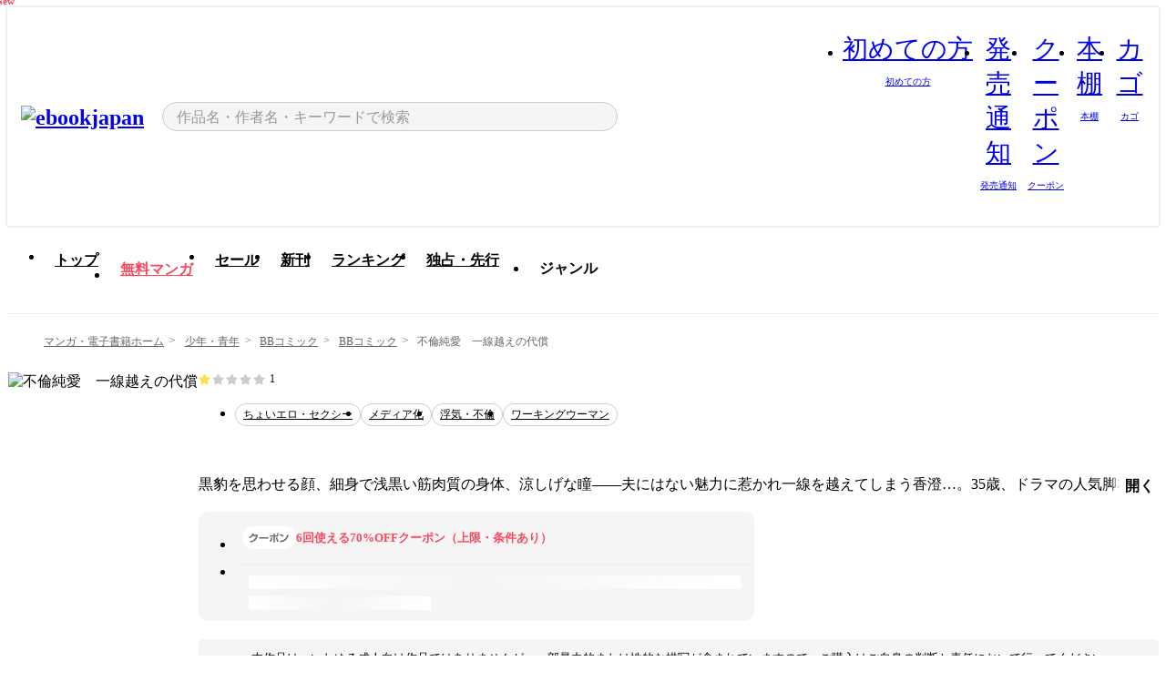

--- FILE ---
content_type: text/html;charset=utf-8
request_url: https://ebookjapan.yahoo.co.jp/books/546555/
body_size: 32367
content:
<!DOCTYPE html><html  lang="ja"><head><meta charset="utf-8">
<meta id="viewport" name="viewport" content="width=device-width, initial-scale=1, minimum-scale=1, user-scalable=no, viewport-fit=cover">
<title>【完結済】不倫純愛　一線越えの代償 (BBコミック) - 玉越博幸 - 無料漫画・試し読み！電子書籍通販 ebookjapan</title>
<link nonce="ilcCeZkriNfy7TKaDJhdvZwE" rel="preconnect" href="https://mempf.yahoo.co.jp">
<script nonce="ilcCeZkriNfy7TKaDJhdvZwE" src="https://s.yimg.jp/images/mempf/service/2_3_0/mempf.js" type="text/javascript"></script>
<link nonce="ilcCeZkriNfy7TKaDJhdvZwE" rel="stylesheet" href="/assets/common/css/common.css">
<link nonce="ilcCeZkriNfy7TKaDJhdvZwE" rel="stylesheet" href="/assets/desktop/css/common.css">
<link nonce="ilcCeZkriNfy7TKaDJhdvZwE" rel="stylesheet" href="/assets/desktop/css/resets.min.css">
<style nonce="ilcCeZkriNfy7TKaDJhdvZwE">@keyframes right-to-left__slideIn-4cf74892{0%{opacity:0;transform:translate(80px)}to{opacity:1;transform:translate(0)}}@keyframes left-to-right__slideOut-4cf74892{0%{opacity:1;transform:translate(0)}to{opacity:0;transform:translate(80px)}}@keyframes slideUp-4cf74892{0%{opacity:0;transform:translateY(100%)}to{opacity:1;transform:translateY(0)}}@keyframes slideDown-4cf74892{0%{opacity:1;transform:translateY(0)}to{opacity:0;transform:translateY(100%)}}@keyframes fadeIn-4cf74892{0%{opacity:0}to{opacity:1}}@keyframes fadeOut-4cf74892{0%{opacity:1}to{opacity:0}}@keyframes loading-4cf74892{0%{transform:rotate(0)}to{transform:rotate(1turn)}}@keyframes skeleton-screen-4cf74892{0%{transform:translate(-100%)}to{transform:translate(100%)}}@keyframes alert-box-4cf74892{0%{opacity:0}10%{opacity:1}70%{opacity:1}to{opacity:0}}@keyframes btn-text-color__change-4cf74892{0%{color:transparent}65%{color:transparent}80%{color:#999}to{color:#999}}@keyframes checkicon__slideIn-4cf74892{to{transform:translate(100%)}}@keyframes checkicon__fadeIn-4cf74892{0%{opacity:1}70%{opacity:1}to{opacity:0}}@keyframes checkbox__fadeOut-4cf74892{0%{opacity:1}70%{opacity:0}to{opacity:0}}@keyframes rotate-stamp-4cf74892{0%{opacity:0;transform:scale(5) rotate(45deg)}50%{opacity:0;transform:scale(5) rotate(45deg)}90%{opacity:1;transform:scale(1) rotate(0)}95%{transform:scale(1.1)}to{transform:scale(1)}}@keyframes review-mission-reward-4cf74892{0%{opacity:0;transform:scale(0)}80%{opacity:1;transform:scale(1)}85%{transform:scale(1.1)}90%{transform:scale(1)}95%{transform:scale(1.1)}to{transform:scale(1)}}@keyframes bar-chart-progress-4cf74892{0%{width:0}to{width:100%}}@keyframes review-mission-stamp-4cf74892{0%{opacity:0;transform:scale(5) rotate(45deg)}50%{opacity:0;transform:scale(5) rotate(45deg)}90%{opacity:1;transform:scale(1) rotate(0)}95%{transform:scale(1.1)}to{transform:scale(1)}}@keyframes extra-lp-tap-icon-4cf74892{0%{transform:scale(1)}50%{transform:scale(1.2)}to{transform:scale(1)}}@keyframes extra-lp-over-circle-4cf74892{0%{transform:scale(0)}to{transform:scale(1)}}@keyframes extra-lp-tutorial-4cf74892{0%{opacity:1}to{opacity:0}}.page-error[data-v-4cf74892]{padding:20px 0 40px}.page-error__container[data-v-4cf74892]{margin:0 auto;padding:0 10px;width:1010px}.page-error--sp .page-error__container[data-v-4cf74892]{max-width:480px;padding:0;width:auto}.page-error--sp .contents-error[data-v-4cf74892]{padding:0 16px}.page-error .contents-error__code[data-v-4cf74892]{color:#999;font-size:50px}.page-error .contents-error__message[data-v-4cf74892]{line-height:1.7;margin-top:25px;white-space:pre-wrap}.page-error .return-top[data-v-4cf74892]{margin-top:25px;text-align:center}.page-error .return-top__btn[data-v-4cf74892]{display:inline-block}.page-error__recommend[data-v-4cf74892]{margin-bottom:0;margin-top:40px}</style>
<style nonce="ilcCeZkriNfy7TKaDJhdvZwE">@keyframes right-to-left__slideIn-a8201f39{0%{opacity:0;transform:translate(80px)}to{opacity:1;transform:translate(0)}}@keyframes left-to-right__slideOut-a8201f39{0%{opacity:1;transform:translate(0)}to{opacity:0;transform:translate(80px)}}@keyframes slideUp-a8201f39{0%{opacity:0;transform:translateY(100%)}to{opacity:1;transform:translateY(0)}}@keyframes slideDown-a8201f39{0%{opacity:1;transform:translateY(0)}to{opacity:0;transform:translateY(100%)}}@keyframes fadeIn-a8201f39{0%{opacity:0}to{opacity:1}}@keyframes fadeOut-a8201f39{0%{opacity:1}to{opacity:0}}@keyframes loading-a8201f39{0%{transform:rotate(0)}to{transform:rotate(1turn)}}@keyframes skeleton-screen-a8201f39{0%{transform:translate(-100%)}to{transform:translate(100%)}}@keyframes alert-box-a8201f39{0%{opacity:0}10%{opacity:1}70%{opacity:1}to{opacity:0}}@keyframes btn-text-color__change-a8201f39{0%{color:transparent}65%{color:transparent}80%{color:#999}to{color:#999}}@keyframes checkicon__slideIn-a8201f39{to{transform:translate(100%)}}@keyframes checkicon__fadeIn-a8201f39{0%{opacity:1}70%{opacity:1}to{opacity:0}}@keyframes checkbox__fadeOut-a8201f39{0%{opacity:1}70%{opacity:0}to{opacity:0}}@keyframes rotate-stamp-a8201f39{0%{opacity:0;transform:scale(5) rotate(45deg)}50%{opacity:0;transform:scale(5) rotate(45deg)}90%{opacity:1;transform:scale(1) rotate(0)}95%{transform:scale(1.1)}to{transform:scale(1)}}@keyframes review-mission-reward-a8201f39{0%{opacity:0;transform:scale(0)}80%{opacity:1;transform:scale(1)}85%{transform:scale(1.1)}90%{transform:scale(1)}95%{transform:scale(1.1)}to{transform:scale(1)}}@keyframes bar-chart-progress-a8201f39{0%{width:0}to{width:100%}}@keyframes review-mission-stamp-a8201f39{0%{opacity:0;transform:scale(5) rotate(45deg)}50%{opacity:0;transform:scale(5) rotate(45deg)}90%{opacity:1;transform:scale(1) rotate(0)}95%{transform:scale(1.1)}to{transform:scale(1)}}@keyframes extra-lp-tap-icon-a8201f39{0%{transform:scale(1)}50%{transform:scale(1.2)}to{transform:scale(1)}}@keyframes extra-lp-over-circle-a8201f39{0%{transform:scale(0)}to{transform:scale(1)}}@keyframes extra-lp-tutorial-a8201f39{0%{opacity:1}to{opacity:0}}.page-title[data-v-a8201f39]{color:#000;padding-top:0}.page-title__breadcrumb[data-v-a8201f39]{margin:20px 0 25px}.page-title__main[data-v-a8201f39]{margin-bottom:40px}.page-title__features[data-v-a8201f39],.page-title__recommend[data-v-a8201f39],.page-title__review[data-v-a8201f39],.page-title__sub-content[data-v-a8201f39]{margin:40px 0}.page-title__loading[data-v-a8201f39]{margin:40px auto}.page-title .floating-banner-block[data-v-a8201f39]{align-items:end;bottom:40px;display:flex;flex-direction:column;position:fixed;right:300px;z-index:55}.page-title .floating-banner-block__item[data-v-a8201f39]{animation:right-to-left__slideIn-a8201f39 .8s}.page-title .floating-banner-block__item+.floating-banner-block__item[data-v-a8201f39]{margin-top:20px}@media (max-width:1140px){.page-title .floating-banner-block[data-v-a8201f39]{right:40px}}</style>
<style nonce="ilcCeZkriNfy7TKaDJhdvZwE">@keyframes right-to-left__slideIn-15cb14bb{0%{opacity:0;transform:translate(80px)}to{opacity:1;transform:translate(0)}}@keyframes left-to-right__slideOut-15cb14bb{0%{opacity:1;transform:translate(0)}to{opacity:0;transform:translate(80px)}}@keyframes slideUp-15cb14bb{0%{opacity:0;transform:translateY(100%)}to{opacity:1;transform:translateY(0)}}@keyframes slideDown-15cb14bb{0%{opacity:1;transform:translateY(0)}to{opacity:0;transform:translateY(100%)}}@keyframes fadeIn-15cb14bb{0%{opacity:0}to{opacity:1}}@keyframes fadeOut-15cb14bb{0%{opacity:1}to{opacity:0}}@keyframes loading-15cb14bb{0%{transform:rotate(0)}to{transform:rotate(1turn)}}@keyframes skeleton-screen-15cb14bb{0%{transform:translate(-100%)}to{transform:translate(100%)}}@keyframes alert-box-15cb14bb{0%{opacity:0}10%{opacity:1}70%{opacity:1}to{opacity:0}}@keyframes btn-text-color__change-15cb14bb{0%{color:transparent}65%{color:transparent}80%{color:#999}to{color:#999}}@keyframes checkicon__slideIn-15cb14bb{to{transform:translate(100%)}}@keyframes checkicon__fadeIn-15cb14bb{0%{opacity:1}70%{opacity:1}to{opacity:0}}@keyframes checkbox__fadeOut-15cb14bb{0%{opacity:1}70%{opacity:0}to{opacity:0}}@keyframes rotate-stamp-15cb14bb{0%{opacity:0;transform:scale(5) rotate(45deg)}50%{opacity:0;transform:scale(5) rotate(45deg)}90%{opacity:1;transform:scale(1) rotate(0)}95%{transform:scale(1.1)}to{transform:scale(1)}}@keyframes review-mission-reward-15cb14bb{0%{opacity:0;transform:scale(0)}80%{opacity:1;transform:scale(1)}85%{transform:scale(1.1)}90%{transform:scale(1)}95%{transform:scale(1.1)}to{transform:scale(1)}}@keyframes bar-chart-progress-15cb14bb{0%{width:0}to{width:100%}}@keyframes review-mission-stamp-15cb14bb{0%{opacity:0;transform:scale(5) rotate(45deg)}50%{opacity:0;transform:scale(5) rotate(45deg)}90%{opacity:1;transform:scale(1) rotate(0)}95%{transform:scale(1.1)}to{transform:scale(1)}}@keyframes extra-lp-tap-icon-15cb14bb{0%{transform:scale(1)}50%{transform:scale(1.2)}to{transform:scale(1)}}@keyframes extra-lp-over-circle-15cb14bb{0%{transform:scale(0)}to{transform:scale(1)}}@keyframes extra-lp-tutorial-15cb14bb{0%{opacity:1}to{opacity:0}}.header-notice[data-v-15cb14bb]{background:#f5f5f5;border-bottom:1px solid #eee;min-width:1010px}.header-notice__link[data-v-15cb14bb]{color:#000;display:block;font-size:13px;font-weight:600;padding:15px}.header-notice__link+.header-notice__link[data-v-15cb14bb]{border-top:1px solid #eee}.header-notice__link .icon[data-v-15cb14bb]{font-size:14px;margin-left:10px}</style>
<style nonce="ilcCeZkriNfy7TKaDJhdvZwE">@keyframes right-to-left__slideIn-cc4c4002{0%{opacity:0;transform:translate(80px)}to{opacity:1;transform:translate(0)}}@keyframes left-to-right__slideOut-cc4c4002{0%{opacity:1;transform:translate(0)}to{opacity:0;transform:translate(80px)}}@keyframes slideUp-cc4c4002{0%{opacity:0;transform:translateY(100%)}to{opacity:1;transform:translateY(0)}}@keyframes slideDown-cc4c4002{0%{opacity:1;transform:translateY(0)}to{opacity:0;transform:translateY(100%)}}@keyframes fadeIn-cc4c4002{0%{opacity:0}to{opacity:1}}@keyframes fadeOut-cc4c4002{0%{opacity:1}to{opacity:0}}@keyframes loading-cc4c4002{0%{transform:rotate(0)}to{transform:rotate(1turn)}}@keyframes skeleton-screen-cc4c4002{0%{transform:translate(-100%)}to{transform:translate(100%)}}@keyframes alert-box-cc4c4002{0%{opacity:0}10%{opacity:1}70%{opacity:1}to{opacity:0}}@keyframes btn-text-color__change-cc4c4002{0%{color:transparent}65%{color:transparent}80%{color:#999}to{color:#999}}@keyframes checkicon__slideIn-cc4c4002{to{transform:translate(100%)}}@keyframes checkicon__fadeIn-cc4c4002{0%{opacity:1}70%{opacity:1}to{opacity:0}}@keyframes checkbox__fadeOut-cc4c4002{0%{opacity:1}70%{opacity:0}to{opacity:0}}@keyframes rotate-stamp-cc4c4002{0%{opacity:0;transform:scale(5) rotate(45deg)}50%{opacity:0;transform:scale(5) rotate(45deg)}90%{opacity:1;transform:scale(1) rotate(0)}95%{transform:scale(1.1)}to{transform:scale(1)}}@keyframes review-mission-reward-cc4c4002{0%{opacity:0;transform:scale(0)}80%{opacity:1;transform:scale(1)}85%{transform:scale(1.1)}90%{transform:scale(1)}95%{transform:scale(1.1)}to{transform:scale(1)}}@keyframes bar-chart-progress-cc4c4002{0%{width:0}to{width:100%}}@keyframes review-mission-stamp-cc4c4002{0%{opacity:0;transform:scale(5) rotate(45deg)}50%{opacity:0;transform:scale(5) rotate(45deg)}90%{opacity:1;transform:scale(1) rotate(0)}95%{transform:scale(1.1)}to{transform:scale(1)}}@keyframes extra-lp-tap-icon-cc4c4002{0%{transform:scale(1)}50%{transform:scale(1.2)}to{transform:scale(1)}}@keyframes extra-lp-over-circle-cc4c4002{0%{transform:scale(0)}to{transform:scale(1)}}@keyframes extra-lp-tutorial-cc4c4002{0%{opacity:1}to{opacity:0}}.header[data-v-cc4c4002]{min-width:1010px}.header .header-contents[data-v-cc4c4002]{align-items:center;background-color:#fff;box-shadow:0 0 3px #0003;display:flex;min-width:1010px;padding:11px 15px}.header .header-contents .ebook[data-v-cc4c4002],.header .header-contents__shortcut[data-v-cc4c4002]{flex:0 0 auto}.header .header-contents__search[data-v-cc4c4002]{flex:1 0 auto;margin:0 20px}.header .header-contents__shortcut[data-v-cc4c4002]{display:flex}.header .header-contents .shortcut-item[data-v-cc4c4002]{margin-right:10px;position:relative;text-align:center}.header .header-contents .shortcut-item[data-v-cc4c4002]:last-child{margin-right:0}.header .header-contents .shortcut-item--hide[data-v-cc4c4002]{margin-right:7px;width:auto}@media screen and (max-width:1010px){.header .header-contents .shortcut-item--hide[data-v-cc4c4002]{display:none}}.header .header-contents .shortcut-item--large[data-v-cc4c4002]{width:42px}.header .header-contents .shortcut-item--medium[data-v-cc4c4002]{width:34px}.header .header-contents .shortcut-item .icon[data-v-cc4c4002]{font-size:28px;position:relative}.header .header-contents .shortcut-item__badge[data-v-cc4c4002]{background-color:#f8485e;border:1px solid #fff;border-radius:50%;display:inline-block;height:8px;position:absolute;right:0;top:0;width:8px}.header .header-contents .shortcut-item__text[data-v-cc4c4002]{font-size:10px}.header .header-contents .shortcut-item__link[data-v-cc4c4002]:hover{color:#f8485e;opacity:1}.header .header-contents .shortcut-item__link:hover .font-beginner[data-v-cc4c4002]:before{content:url("data:image/svg+xml;charset=utf8,%3Csvg xmlns='http://www.w3.org/2000/svg' viewBox='0 0 14 14'%3E%3Cpath d='M10.135 2.098a.69.69 0 00-.71 0l-2.43 1.86-2.43-1.86a.717.717 0 00-.971.255.681.681 0 00-.094.35v6.362a.672.672 0 00.312.574L6.99 12l3.177-2.345a.699.699 0 00.334-.59V2.704a.682.682 0 00-.365-.606zM4.109 9.206a.168.168 0 01-.08-.141V2.704a.155.155 0 01.085-.147.224.224 0 01.096-.03.091.091 0 01.053 0l2.732 2.088v6.711l-2.886-2.12z' style='fill:%23f8485e'/%3E%3C/svg%3E")}.header .header-contents .shortcut-item__link:hover .font-zokkan[data-v-cc4c4002]:before{content:url("data:image/svg+xml;charset=utf8,%3Csvg xmlns='http://www.w3.org/2000/svg' viewBox='0 0 40 40'%3E%3Cpath d='M31,26.75a6.68,6.68,0,0,0-.56-.87,4.45,4.45,0,0,1-1.1-2.67c0-6.77-2.56-11.69-6.6-13.21a2.94,2.94,0,0,0,.12-.84,3,3,0,1,0-6,0,3,3,0,0,0,.15.95c-3.88,1.62-6.33,6.49-6.33,13.1a4.45,4.45,0,0,1-1.1,2.67,6.68,6.68,0,0,0-.56.87,2.84,2.84,0,0,0,.26,2.67.87.87,0,0,0,.71.37h5.25a4.84,4.84,0,0,0,9.56,0H30a.87.87,0,0,0,.71-.37A2.84,2.84,0,0,0,31,26.75ZM18.54,9.16a1.31,1.31,0,1,1,2.62,0,1.16,1.16,0,0,1-.07.42A9.66,9.66,0,0,0,20,9.51a7.76,7.76,0,0,0-1.37.13A1.28,1.28,0,0,1,18.54,9.16Zm1.46,23a3.15,3.15,0,0,1-3-2.36H23A3.15,3.15,0,0,1,20,32.15Zm9.49-4.06h-19a.83.83,0,0,1,0-.58,7.44,7.44,0,0,1,.42-.64,6,6,0,0,0,1.42-3.66c0-7.29,3-12,7.64-12s7.64,4.71,7.64,12a6,6,0,0,0,1.42,3.66,7.44,7.44,0,0,1,.42.64h0A.83.83,0,0,1,29.49,28.09Z' style='fill:%23f8485e'/%3E%3C/svg%3E")}.header .header-contents .shortcut-item__link:hover .font-coupon[data-v-cc4c4002]:before{content:url("data:image/svg+xml;charset=utf8,%3Csvg xmlns='http://www.w3.org/2000/svg' viewBox='0 0 40 40'%3E%3Cpath d='M34.13,14.21v-2A2.26,2.26,0,0,0,31.87,10H8.13a2.26,2.26,0,0,0-2.26,2.26v15.5A2.26,2.26,0,0,0,8.13,30H31.87a2.26,2.26,0,0,0,2.26-2.26V25a2.37,2.37,0,0,0-.91-1.89,5.09,5.09,0,0,1-1-3.49c0-1.79.49-3.14,1-3.49A2.35,2.35,0,0,0,34.13,14.21Zm-1.7,0a.67.67,0,0,1-.25.55c-1,.77-1.62,2.62-1.62,4.84s.62,4.06,1.61,4.83a.68.68,0,0,1,.26.55v2.77a.57.57,0,0,1-.56.57H28v-1a.85.85,0,0,0-1.7,0v1H8.13a.57.57,0,0,1-.56-.57V12.25a.57.57,0,0,1,.56-.57H26.28v.65a.85.85,0,0,0,1.7,0v-.65h3.89a.57.57,0,0,1,.56.57Z' style='fill:%23f8485e'/%3E%3Cpath d='M27.13,21a.85.85,0,0,0-.85.84v1.5a.85.85,0,1,0,1.7,0v-1.5A.85.85,0,0,0,27.13,21Z' style='fill:%23f8485e'/%3E%3Cpath d='M27.13,15.49a.85.85,0,0,0-.85.84v1.5a.85.85,0,1,0,1.7,0v-1.5A.85.85,0,0,0,27.13,15.49Z' style='fill:%23f8485e'/%3E%3C/svg%3E")}.header .header-contents .shortcut-item__link:hover .font-shelf[data-v-cc4c4002]:before{content:url("data:image/svg+xml;charset=utf8,%3Csvg xmlns='http://www.w3.org/2000/svg' viewBox='0 0 40 40'%3E%3Cpath d='M10.21,6.53V33.44H6.6V6.53h3.61M10.5,5H6.33A1.24,1.24,0,0,0,5.07,6.2V33.79A1.25,1.25,0,0,0,6.31,35h4.17a1.24,1.24,0,0,0,1.26-1.23h0V6.2A1.24,1.24,0,0,0,10.48,5Z' style='fill:%23f8485e'/%3E%3Cpath d='M17,13.2V33.44h-3.6V13.2H17m.29-1.53H13.1a1.24,1.24,0,0,0-1.24,1.24V33.79A1.25,1.25,0,0,0,13.1,35h4.16a1.25,1.25,0,0,0,1.26-1.23h0V12.91a1.24,1.24,0,0,0-1.25-1.24Z' style='fill:%23f8485e'/%3E%3Cpath d='M23.76,8.2V33.44h-3.6V8.2h3.58M24,6.67H19.88a1.24,1.24,0,0,0-1.24,1.24h0V33.79A1.24,1.24,0,0,0,19.88,35h4.17a1.24,1.24,0,0,0,1.24-1.24V7.91a1.24,1.24,0,0,0-1.24-1.24h0Z' style='fill:%23f8485e'/%3E%3Cpath d='M30,12.85l3.51,19.93L30,33.41,26.46,13.48,30,12.85m.23-1.53H30L25.92,12a1.22,1.22,0,0,0-1,1.43h0L28.53,34a1.23,1.23,0,0,0,1.22,1H30l4.09-.72a1.24,1.24,0,0,0,1-1.44h0L31.45,12.33a1.23,1.23,0,0,0-1.22-1Z' style='fill:%23f8485e'/%3E%3C/svg%3E")}.header .header-contents .shortcut-item__link:hover .font-basket-v1[data-v-cc4c4002]:before{content:url("data:image/svg+xml;charset=utf8,%3Csvg viewBox='0 0 14 14' fill='none' xmlns='http://www.w3.org/2000/svg'%3E%3Cpath d='M12.1765 4.1685H9.5375C9.345 3.038 8.281 2.1665 7 2.1665C5.719 2.1665 4.655 3.0345 4.4625 4.1685H1.8235C1.6555 4.1685 1.5155 4.305 1.5155 4.4765C1.5155 4.648 1.652 4.7845 1.8235 4.7845H2.093L2.7475 10.381C2.8455 11.2105 3.5455 11.8335 4.3785 11.8335H9.6215C10.4545 11.8335 11.158 11.2105 11.2525 10.381L11.907 4.7845H12.1765C12.3445 4.7845 12.4845 4.648 12.4845 4.4765C12.4845 4.305 12.348 4.1685 12.1765 4.1685ZM7 2.7825C7.9415 2.7825 8.729 3.3775 8.9145 4.172H5.082C5.271 3.381 6.0585 2.7825 6.9965 2.7825H7ZM10.647 10.3075C10.5875 10.8255 10.1465 11.2175 9.625 11.2175H4.382C3.8605 11.2175 3.4195 10.8255 3.36 10.3075L2.716 4.7845H4.4345V5.8975C4.4345 6.0655 4.571 6.2055 4.7425 6.2055C4.914 6.2055 5.0505 6.069 5.0505 5.8975V4.7845H8.967V5.8975C8.967 6.0655 9.1035 6.2055 9.275 6.2055C9.4465 6.2055 9.583 6.069 9.583 5.8975V4.7845H11.305L10.661 10.3075H10.647Z' fill='%23f8485e'/%3E%3C/svg%3E")}.header .header-contents .shortcut-item__balloon[data-v-cc4c4002]{align-items:center;background:#fff;border:1px solid #f8485e;border-radius:99px;color:#f8485e;display:flex;font-size:11px;line-height:1;padding:5px 8px;position:absolute;right:-7px;top:46px;white-space:nowrap;z-index:5}.header .header-contents .shortcut-item__balloon[data-v-cc4c4002]:after,.header .header-contents .shortcut-item__balloon[data-v-cc4c4002]:before{border:4px solid transparent;content:"";left:auto;position:absolute;right:15px;transform:translate(-50%)}.header .header-contents .shortcut-item__balloon[data-v-cc4c4002]:before{border-bottom:6px solid #f8485e;top:-10px}.header .header-contents .shortcut-item__balloon[data-v-cc4c4002]:after{border-bottom:6px solid #fff;top:-8px}.header .header-contents .shortcut-item__balloon .icon[data-v-cc4c4002]{cursor:pointer;font-size:11px;margin-left:5px}.header .header-contents .shortcut-item__balloon .icon[data-v-cc4c4002]:hover{opacity:.7}</style>
<style nonce="ilcCeZkriNfy7TKaDJhdvZwE">@keyframes right-to-left__slideIn-cc33884a{0%{opacity:0;transform:translate(80px)}to{opacity:1;transform:translate(0)}}@keyframes left-to-right__slideOut-cc33884a{0%{opacity:1;transform:translate(0)}to{opacity:0;transform:translate(80px)}}@keyframes slideUp-cc33884a{0%{opacity:0;transform:translateY(100%)}to{opacity:1;transform:translateY(0)}}@keyframes slideDown-cc33884a{0%{opacity:1;transform:translateY(0)}to{opacity:0;transform:translateY(100%)}}@keyframes fadeIn-cc33884a{0%{opacity:0}to{opacity:1}}@keyframes fadeOut-cc33884a{0%{opacity:1}to{opacity:0}}@keyframes loading-cc33884a{0%{transform:rotate(0)}to{transform:rotate(1turn)}}@keyframes skeleton-screen-cc33884a{0%{transform:translate(-100%)}to{transform:translate(100%)}}@keyframes alert-box-cc33884a{0%{opacity:0}10%{opacity:1}70%{opacity:1}to{opacity:0}}@keyframes btn-text-color__change-cc33884a{0%{color:transparent}65%{color:transparent}80%{color:#999}to{color:#999}}@keyframes checkicon__slideIn-cc33884a{to{transform:translate(100%)}}@keyframes checkicon__fadeIn-cc33884a{0%{opacity:1}70%{opacity:1}to{opacity:0}}@keyframes checkbox__fadeOut-cc33884a{0%{opacity:1}70%{opacity:0}to{opacity:0}}@keyframes rotate-stamp-cc33884a{0%{opacity:0;transform:scale(5) rotate(45deg)}50%{opacity:0;transform:scale(5) rotate(45deg)}90%{opacity:1;transform:scale(1) rotate(0)}95%{transform:scale(1.1)}to{transform:scale(1)}}@keyframes review-mission-reward-cc33884a{0%{opacity:0;transform:scale(0)}80%{opacity:1;transform:scale(1)}85%{transform:scale(1.1)}90%{transform:scale(1)}95%{transform:scale(1.1)}to{transform:scale(1)}}@keyframes bar-chart-progress-cc33884a{0%{width:0}to{width:100%}}@keyframes review-mission-stamp-cc33884a{0%{opacity:0;transform:scale(5) rotate(45deg)}50%{opacity:0;transform:scale(5) rotate(45deg)}90%{opacity:1;transform:scale(1) rotate(0)}95%{transform:scale(1.1)}to{transform:scale(1)}}@keyframes extra-lp-tap-icon-cc33884a{0%{transform:scale(1)}50%{transform:scale(1.2)}to{transform:scale(1)}}@keyframes extra-lp-over-circle-cc33884a{0%{transform:scale(0)}to{transform:scale(1)}}@keyframes extra-lp-tutorial-cc33884a{0%{opacity:1}to{opacity:0}}.sitelogo[data-v-cc33884a]{align-items:center;display:flex}.sitelogo__link[data-v-cc33884a]:hover{opacity:1}.sitelogo__item[data-v-cc33884a]{height:37px;margin-top:3px}.sitelogo__catch[data-v-cc33884a]{height:auto;margin-left:15px;width:120px}</style>
<style nonce="ilcCeZkriNfy7TKaDJhdvZwE">@charset "UTF-8";@keyframes right-to-left__slideIn-99c16a40{0%{opacity:0;transform:translate(80px)}to{opacity:1;transform:translate(0)}}@keyframes left-to-right__slideOut-99c16a40{0%{opacity:1;transform:translate(0)}to{opacity:0;transform:translate(80px)}}@keyframes slideUp-99c16a40{0%{opacity:0;transform:translateY(100%)}to{opacity:1;transform:translateY(0)}}@keyframes slideDown-99c16a40{0%{opacity:1;transform:translateY(0)}to{opacity:0;transform:translateY(100%)}}@keyframes fadeIn-99c16a40{0%{opacity:0}to{opacity:1}}@keyframes fadeOut-99c16a40{0%{opacity:1}to{opacity:0}}@keyframes loading-99c16a40{0%{transform:rotate(0)}to{transform:rotate(1turn)}}@keyframes skeleton-screen-99c16a40{0%{transform:translate(-100%)}to{transform:translate(100%)}}@keyframes alert-box-99c16a40{0%{opacity:0}10%{opacity:1}70%{opacity:1}to{opacity:0}}@keyframes btn-text-color__change-99c16a40{0%{color:transparent}65%{color:transparent}80%{color:#999}to{color:#999}}@keyframes checkicon__slideIn-99c16a40{to{transform:translate(100%)}}@keyframes checkicon__fadeIn-99c16a40{0%{opacity:1}70%{opacity:1}to{opacity:0}}@keyframes checkbox__fadeOut-99c16a40{0%{opacity:1}70%{opacity:0}to{opacity:0}}@keyframes rotate-stamp-99c16a40{0%{opacity:0;transform:scale(5) rotate(45deg)}50%{opacity:0;transform:scale(5) rotate(45deg)}90%{opacity:1;transform:scale(1) rotate(0)}95%{transform:scale(1.1)}to{transform:scale(1)}}@keyframes review-mission-reward-99c16a40{0%{opacity:0;transform:scale(0)}80%{opacity:1;transform:scale(1)}85%{transform:scale(1.1)}90%{transform:scale(1)}95%{transform:scale(1.1)}to{transform:scale(1)}}@keyframes bar-chart-progress-99c16a40{0%{width:0}to{width:100%}}@keyframes review-mission-stamp-99c16a40{0%{opacity:0;transform:scale(5) rotate(45deg)}50%{opacity:0;transform:scale(5) rotate(45deg)}90%{opacity:1;transform:scale(1) rotate(0)}95%{transform:scale(1.1)}to{transform:scale(1)}}@keyframes extra-lp-tap-icon-99c16a40{0%{transform:scale(1)}50%{transform:scale(1.2)}to{transform:scale(1)}}@keyframes extra-lp-over-circle-99c16a40{0%{transform:scale(0)}to{transform:scale(1)}}@keyframes extra-lp-tutorial-99c16a40{0%{opacity:1}to{opacity:0}}.search-form[data-v-99c16a40]{align-items:center;color:#000;display:flex}.search-form__contents[data-v-99c16a40]{max-width:500px;position:relative;width:100%}.search-form .search-box[data-v-99c16a40]{align-items:center;background-color:#f5f5f5;border:1px solid #ccc;border-radius:99px;display:flex;padding:0 10px}.search-form .search-box input[type=search][data-v-99c16a40]::-webkit-search-cancel-button,.search-form .search-box input[type=search][data-v-99c16a40]::-webkit-search-decoration,.search-form .search-box input[type=search][data-v-99c16a40]::-webkit-search-results-button,.search-form .search-box input[type=search][data-v-99c16a40]::-webkit-search-results-decoration{display:none}.search-form .search-box__form[data-v-99c16a40]{flex:1;height:100%}.search-form .search-box__input[data-v-99c16a40]{-webkit-appearance:none;-moz-appearance:none;appearance:none;background-color:transparent;border:none;caret-color:#f8485e;color:#000;font-family:system-ui,Hiragino Kaku Gothic ProN,ヒラギノ角ゴ Pro W3,Hiragino Sans,Meiryo,メイリオ,Osaka,sans-serif;font-feature-settings:"palt" on,"pkna" on;font-size:inherit;height:30px;outline:0;padding:0 5px;width:100%}.search-form .search-box__input[data-v-99c16a40]::-moz-placeholder{color:#999}.search-form .search-box__input[data-v-99c16a40]::placeholder{color:#999}.search-form .search-box .font-search[data-v-99c16a40]{flex-shrink:0;font-size:22px}.search-form .search-box .font-clear[data-v-99c16a40]{cursor:pointer;flex-shrink:0}@media (hover:hover){.search-form .search-box .font-clear[data-v-99c16a40]:hover{opacity:.7}}.search-form .suggest[data-v-99c16a40]{background-color:#fff;border:1px solid #ccc;border-top:1.5px solid #000;color:#000;left:50%;overflow:hidden;padding-top:10px;position:absolute;transform:translate(-50%);width:calc(100% - 30px);z-index:75}.search-form .suggest__inner[data-v-99c16a40]{margin-bottom:10px}.search-form .suggest .suggest-item[data-v-99c16a40],.search-form .suggest__heading[data-v-99c16a40]{padding:8px 20px}.search-form .suggest__heading[data-v-99c16a40]{font-weight:600}.search-form .suggest .suggest-item[data-v-99c16a40]{cursor:pointer}.search-form .suggest .suggest-item--selected[data-v-99c16a40],.search-form .suggest .suggest-item[data-v-99c16a40]:hover{box-shadow:0 0 3px #0000004d}.search-form .suggest .suggest-item--selected .suggest-item__text[data-v-99c16a40],.search-form .suggest .suggest-item:hover .suggest-item__text[data-v-99c16a40]{font-weight:600}.search-form .suggest .suggest-item--history[data-v-99c16a40]{padding-right:50px;position:relative}.search-form .suggest .suggest-item--history .icon[data-v-99c16a40]{cursor:pointer;font-size:16px;position:absolute;right:21px;top:50%;transform:translateY(-50%)}.search-form .suggest .suggest-item--history .icon[data-v-99c16a40]:hover{opacity:.7}.search-form .suggest__container[data-v-99c16a40]{overflow-x:scroll;padding:5px 20px 10px}.search-form .suggest .recommend-books[data-v-99c16a40]{display:inline-flex;flex-wrap:nowrap}.search-form .suggest .recommend-books__item[data-v-99c16a40]{margin:auto 0;width:90px}.search-form .suggest .recommend-books__item+.recommend-books__item[data-v-99c16a40]{margin-left:10px}.search-form .suggest .recommend-books .book-item[data-v-99c16a40],.search-form .suggest .recommend-books .book-item[data-v-99c16a40]:hover{transition:opacity .15s}.search-form .suggest .recommend-books .book-item[data-v-99c16a40]{display:block}.search-form .suggest .recommend-books .book-item img[data-v-99c16a40]{border:1px solid #eee;max-width:100%}.search-form__btn[data-v-99c16a40]{flex-shrink:0;margin-left:13px}</style>
<style nonce="ilcCeZkriNfy7TKaDJhdvZwE">@keyframes right-to-left__slideIn-dd26226a{0%{opacity:0;transform:translate(80px)}to{opacity:1;transform:translate(0)}}@keyframes left-to-right__slideOut-dd26226a{0%{opacity:1;transform:translate(0)}to{opacity:0;transform:translate(80px)}}@keyframes slideUp-dd26226a{0%{opacity:0;transform:translateY(100%)}to{opacity:1;transform:translateY(0)}}@keyframes slideDown-dd26226a{0%{opacity:1;transform:translateY(0)}to{opacity:0;transform:translateY(100%)}}@keyframes fadeIn-dd26226a{0%{opacity:0}to{opacity:1}}@keyframes fadeOut-dd26226a{0%{opacity:1}to{opacity:0}}@keyframes loading-dd26226a{0%{transform:rotate(0)}to{transform:rotate(1turn)}}@keyframes skeleton-screen-dd26226a{0%{transform:translate(-100%)}to{transform:translate(100%)}}@keyframes alert-box-dd26226a{0%{opacity:0}10%{opacity:1}70%{opacity:1}to{opacity:0}}@keyframes btn-text-color__change-dd26226a{0%{color:transparent}65%{color:transparent}80%{color:#999}to{color:#999}}@keyframes checkicon__slideIn-dd26226a{to{transform:translate(100%)}}@keyframes checkicon__fadeIn-dd26226a{0%{opacity:1}70%{opacity:1}to{opacity:0}}@keyframes checkbox__fadeOut-dd26226a{0%{opacity:1}70%{opacity:0}to{opacity:0}}@keyframes rotate-stamp-dd26226a{0%{opacity:0;transform:scale(5) rotate(45deg)}50%{opacity:0;transform:scale(5) rotate(45deg)}90%{opacity:1;transform:scale(1) rotate(0)}95%{transform:scale(1.1)}to{transform:scale(1)}}@keyframes review-mission-reward-dd26226a{0%{opacity:0;transform:scale(0)}80%{opacity:1;transform:scale(1)}85%{transform:scale(1.1)}90%{transform:scale(1)}95%{transform:scale(1.1)}to{transform:scale(1)}}@keyframes bar-chart-progress-dd26226a{0%{width:0}to{width:100%}}@keyframes review-mission-stamp-dd26226a{0%{opacity:0;transform:scale(5) rotate(45deg)}50%{opacity:0;transform:scale(5) rotate(45deg)}90%{opacity:1;transform:scale(1) rotate(0)}95%{transform:scale(1.1)}to{transform:scale(1)}}@keyframes extra-lp-tap-icon-dd26226a{0%{transform:scale(1)}50%{transform:scale(1.2)}to{transform:scale(1)}}@keyframes extra-lp-over-circle-dd26226a{0%{transform:scale(0)}to{transform:scale(1)}}@keyframes extra-lp-tutorial-dd26226a{0%{opacity:1}to{opacity:0}}.btn[data-v-dd26226a]{border:none;border-radius:99px;color:#000;cursor:pointer;font-size:14px;outline:none;padding:10px 15px;text-align:center;transition:box-shadow .15s}@media (hover:hover){.btn[data-v-dd26226a]:hover{box-shadow:0 2px 8px #0003;opacity:1}.btn--transparent[data-v-dd26226a]:hover{box-shadow:none;opacity:.7}}.btn--fill[data-v-dd26226a]{color:#fff}.btn--fill.btn--carnation[data-v-dd26226a]{background-color:#f8485e;border:1px solid #f8485e}.btn--fill.btn--special[data-v-dd26226a]{background-color:#f6c743;border:1px solid #f6c743;color:#000}.btn--fill.btn--black[data-v-dd26226a]{background-color:#000}.btn--fill.btn--chablis[data-v-dd26226a]{background-color:#fff2f2;color:#000}.btn--fill.btn--white[data-v-dd26226a]{background-color:#fff;color:#000}.btn--fill.btn--disabled[data-v-dd26226a]{background-color:#eee;border:1px solid #ccc;color:#999}.btn--outline[data-v-dd26226a]{background-color:#fff;border:1px solid #ccc}.btn--outline.btn--carnation[data-v-dd26226a]{color:#f8485e}.btn--outline.btn--disabled[data-v-dd26226a]{color:#999}.btn--fill-border[data-v-dd26226a]{background-color:#f5f5f5;border:1px solid #000;color:#000}.btn--disabled[data-v-dd26226a]{pointer-events:none}.btn--disabled[data-v-dd26226a]:hover{box-shadow:none}.btn--disabled .icon[data-v-dd26226a]{color:inherit}.btn--bold[data-v-dd26226a]{font-weight:600}</style>
<style nonce="ilcCeZkriNfy7TKaDJhdvZwE">@keyframes right-to-left__slideIn-598cbe06{0%{opacity:0;transform:translate(80px)}to{opacity:1;transform:translate(0)}}@keyframes left-to-right__slideOut-598cbe06{0%{opacity:1;transform:translate(0)}to{opacity:0;transform:translate(80px)}}@keyframes slideUp-598cbe06{0%{opacity:0;transform:translateY(100%)}to{opacity:1;transform:translateY(0)}}@keyframes slideDown-598cbe06{0%{opacity:1;transform:translateY(0)}to{opacity:0;transform:translateY(100%)}}@keyframes fadeIn-598cbe06{0%{opacity:0}to{opacity:1}}@keyframes fadeOut-598cbe06{0%{opacity:1}to{opacity:0}}@keyframes loading-598cbe06{0%{transform:rotate(0)}to{transform:rotate(1turn)}}@keyframes skeleton-screen-598cbe06{0%{transform:translate(-100%)}to{transform:translate(100%)}}@keyframes alert-box-598cbe06{0%{opacity:0}10%{opacity:1}70%{opacity:1}to{opacity:0}}@keyframes btn-text-color__change-598cbe06{0%{color:transparent}65%{color:transparent}80%{color:#999}to{color:#999}}@keyframes checkicon__slideIn-598cbe06{to{transform:translate(100%)}}@keyframes checkicon__fadeIn-598cbe06{0%{opacity:1}70%{opacity:1}to{opacity:0}}@keyframes checkbox__fadeOut-598cbe06{0%{opacity:1}70%{opacity:0}to{opacity:0}}@keyframes rotate-stamp-598cbe06{0%{opacity:0;transform:scale(5) rotate(45deg)}50%{opacity:0;transform:scale(5) rotate(45deg)}90%{opacity:1;transform:scale(1) rotate(0)}95%{transform:scale(1.1)}to{transform:scale(1)}}@keyframes review-mission-reward-598cbe06{0%{opacity:0;transform:scale(0)}80%{opacity:1;transform:scale(1)}85%{transform:scale(1.1)}90%{transform:scale(1)}95%{transform:scale(1.1)}to{transform:scale(1)}}@keyframes bar-chart-progress-598cbe06{0%{width:0}to{width:100%}}@keyframes review-mission-stamp-598cbe06{0%{opacity:0;transform:scale(5) rotate(45deg)}50%{opacity:0;transform:scale(5) rotate(45deg)}90%{opacity:1;transform:scale(1) rotate(0)}95%{transform:scale(1.1)}to{transform:scale(1)}}@keyframes extra-lp-tap-icon-598cbe06{0%{transform:scale(1)}50%{transform:scale(1.2)}to{transform:scale(1)}}@keyframes extra-lp-over-circle-598cbe06{0%{transform:scale(0)}to{transform:scale(1)}}@keyframes extra-lp-tutorial-598cbe06{0%{opacity:1}to{opacity:0}}.emg-wrapper[data-v-598cbe06]{position:relative;z-index:15}</style>
<style nonce="ilcCeZkriNfy7TKaDJhdvZwE">@keyframes right-to-left__slideIn-7e74196d{0%{opacity:0;transform:translate(80px)}to{opacity:1;transform:translate(0)}}@keyframes left-to-right__slideOut-7e74196d{0%{opacity:1;transform:translate(0)}to{opacity:0;transform:translate(80px)}}@keyframes slideUp-7e74196d{0%{opacity:0;transform:translateY(100%)}to{opacity:1;transform:translateY(0)}}@keyframes slideDown-7e74196d{0%{opacity:1;transform:translateY(0)}to{opacity:0;transform:translateY(100%)}}@keyframes fadeIn-7e74196d{0%{opacity:0}to{opacity:1}}@keyframes fadeOut-7e74196d{0%{opacity:1}to{opacity:0}}@keyframes loading-7e74196d{0%{transform:rotate(0)}to{transform:rotate(1turn)}}@keyframes skeleton-screen-7e74196d{0%{transform:translate(-100%)}to{transform:translate(100%)}}@keyframes alert-box-7e74196d{0%{opacity:0}10%{opacity:1}70%{opacity:1}to{opacity:0}}@keyframes btn-text-color__change-7e74196d{0%{color:transparent}65%{color:transparent}80%{color:#999}to{color:#999}}@keyframes checkicon__slideIn-7e74196d{to{transform:translate(100%)}}@keyframes checkicon__fadeIn-7e74196d{0%{opacity:1}70%{opacity:1}to{opacity:0}}@keyframes checkbox__fadeOut-7e74196d{0%{opacity:1}70%{opacity:0}to{opacity:0}}@keyframes rotate-stamp-7e74196d{0%{opacity:0;transform:scale(5) rotate(45deg)}50%{opacity:0;transform:scale(5) rotate(45deg)}90%{opacity:1;transform:scale(1) rotate(0)}95%{transform:scale(1.1)}to{transform:scale(1)}}@keyframes review-mission-reward-7e74196d{0%{opacity:0;transform:scale(0)}80%{opacity:1;transform:scale(1)}85%{transform:scale(1.1)}90%{transform:scale(1)}95%{transform:scale(1.1)}to{transform:scale(1)}}@keyframes bar-chart-progress-7e74196d{0%{width:0}to{width:100%}}@keyframes review-mission-stamp-7e74196d{0%{opacity:0;transform:scale(5) rotate(45deg)}50%{opacity:0;transform:scale(5) rotate(45deg)}90%{opacity:1;transform:scale(1) rotate(0)}95%{transform:scale(1.1)}to{transform:scale(1)}}@keyframes extra-lp-tap-icon-7e74196d{0%{transform:scale(1)}50%{transform:scale(1.2)}to{transform:scale(1)}}@keyframes extra-lp-over-circle-7e74196d{0%{transform:scale(0)}to{transform:scale(1)}}@keyframes extra-lp-tutorial-7e74196d{0%{opacity:1}to{opacity:0}}.navigation[data-v-7e74196d]{border-bottom:1px solid #eee;display:flex;justify-content:space-between;min-width:1010px;padding-right:12px}.navigation__menu[data-v-7e74196d]{flex-shrink:0}.navigation__account[data-v-7e74196d]{flex-basis:250px;flex-grow:1;padding:5px 0}@media (max-width:1064px){.navigation__account[data-v-7e74196d]{flex-grow:0}}</style>
<style nonce="ilcCeZkriNfy7TKaDJhdvZwE">@keyframes right-to-left__slideIn-07c4d60f{0%{opacity:0;transform:translate(80px)}to{opacity:1;transform:translate(0)}}@keyframes left-to-right__slideOut-07c4d60f{0%{opacity:1;transform:translate(0)}to{opacity:0;transform:translate(80px)}}@keyframes slideUp-07c4d60f{0%{opacity:0;transform:translateY(100%)}to{opacity:1;transform:translateY(0)}}@keyframes slideDown-07c4d60f{0%{opacity:1;transform:translateY(0)}to{opacity:0;transform:translateY(100%)}}@keyframes fadeIn-07c4d60f{0%{opacity:0}to{opacity:1}}@keyframes fadeOut-07c4d60f{0%{opacity:1}to{opacity:0}}@keyframes loading-07c4d60f{0%{transform:rotate(0)}to{transform:rotate(1turn)}}@keyframes skeleton-screen-07c4d60f{0%{transform:translate(-100%)}to{transform:translate(100%)}}@keyframes alert-box-07c4d60f{0%{opacity:0}10%{opacity:1}70%{opacity:1}to{opacity:0}}@keyframes btn-text-color__change-07c4d60f{0%{color:transparent}65%{color:transparent}80%{color:#999}to{color:#999}}@keyframes checkicon__slideIn-07c4d60f{to{transform:translate(100%)}}@keyframes checkicon__fadeIn-07c4d60f{0%{opacity:1}70%{opacity:1}to{opacity:0}}@keyframes checkbox__fadeOut-07c4d60f{0%{opacity:1}70%{opacity:0}to{opacity:0}}@keyframes rotate-stamp-07c4d60f{0%{opacity:0;transform:scale(5) rotate(45deg)}50%{opacity:0;transform:scale(5) rotate(45deg)}90%{opacity:1;transform:scale(1) rotate(0)}95%{transform:scale(1.1)}to{transform:scale(1)}}@keyframes review-mission-reward-07c4d60f{0%{opacity:0;transform:scale(0)}80%{opacity:1;transform:scale(1)}85%{transform:scale(1.1)}90%{transform:scale(1)}95%{transform:scale(1.1)}to{transform:scale(1)}}@keyframes bar-chart-progress-07c4d60f{0%{width:0}to{width:100%}}@keyframes review-mission-stamp-07c4d60f{0%{opacity:0;transform:scale(5) rotate(45deg)}50%{opacity:0;transform:scale(5) rotate(45deg)}90%{opacity:1;transform:scale(1) rotate(0)}95%{transform:scale(1.1)}to{transform:scale(1)}}@keyframes extra-lp-tap-icon-07c4d60f{0%{transform:scale(1)}50%{transform:scale(1.2)}to{transform:scale(1)}}@keyframes extra-lp-over-circle-07c4d60f{0%{transform:scale(0)}to{transform:scale(1)}}@keyframes extra-lp-tutorial-07c4d60f{0%{opacity:1}to{opacity:0}}.menu[data-v-07c4d60f]{display:flex}.menu .menu-item[data-v-07c4d60f]:last-child{margin-left:20px}.menu .menu-item__name[data-v-07c4d60f]{align-items:center;color:#000;display:flex;font-weight:600;padding:12px}.menu .menu-item__name:not(.genre-dropdown) .icon[data-v-07c4d60f]{font-size:35px;overflow:visible}.menu .menu-item__name:not(.genre-dropdown) .icon__label[data-v-07c4d60f]{color:#f8485e;font-size:11px;left:-5px;position:absolute;text-indent:0;text-shadow:0 0 5px #fff,0 0 5px #fff,0 0 5px #fff,0 0 5px #fff,0 0 5px #fff,0 0 5px #fff,0 0 5px #fff,0 0 5px #fff;top:-5px}.menu .menu-item__name[data-v-07c4d60f]:hover{color:#f8485e;opacity:1}.menu .menu-item__name:hover .font-home[data-v-07c4d60f]:before{content:url("data:image/svg+xml;charset=utf8,%3Csvg xmlns='http://www.w3.org/2000/svg' viewBox='0 0 40 40'%3E%3Cpath d='M34.68,15.94,21.2,7.61a2.3,2.3,0,0,0-2.4,0L5.32,15.94a.85.85,0,1,0,.89,1.44l1.06-.65V31A1.72,1.72,0,0,0,9,32.73h6.55A1.71,1.71,0,0,0,17.23,31V21.38h5.53V31a1.71,1.71,0,0,0,1.7,1.71H31A1.72,1.72,0,0,0,32.73,31V16.73l1.06.65a.81.81,0,0,0,.45.13.85.85,0,0,0,.44-1.57ZM31,31H24.47V21.39a1.72,1.72,0,0,0-1.71-1.71H17.24a1.72,1.72,0,0,0-1.71,1.71V31H9V15.68L19.7,9.06a.55.55,0,0,1,.6,0L31,15.68Z' style='fill:%23f8485e'/%3E%3C/svg%3E")}.menu .menu-item__name:hover .font-free[data-v-07c4d60f]:before{content:url("data:image/svg+xml;charset=utf8,%3Csvg xmlns='http://www.w3.org/2000/svg' viewBox='0 0 40 40'%3E%3Cpath d='M19.89,31.91a2.49,2.49,0,0,1-1.49-.58A9,9,0,0,0,13.16,30,13.26,13.26,0,0,0,8,31a1.66,1.66,0,0,1-1.57-.15,1.68,1.68,0,0,1-.75-1.4v-18A1.68,1.68,0,0,1,6.45,10a13,13,0,0,1,6.81-1.86A9.71,9.71,0,0,1,20,10.6a9.51,9.51,0,0,1,6.72-2.51A12.92,12.92,0,0,1,33.54,10a1.66,1.66,0,0,1,.78,1.42v18a1.68,1.68,0,0,1-.75,1.4A1.66,1.66,0,0,1,32,31a13.28,13.28,0,0,0-5.17-1,10.36,10.36,0,0,0-5.45,1.34A2.46,2.46,0,0,1,19.89,31.91Zm-6.73-3.63A10.55,10.55,0,0,1,19.42,30c.43.32.5.32.92,0a11.76,11.76,0,0,1,6.49-1.69,15,15,0,0,1,5.83,1.11l0-18a11.33,11.33,0,0,0-5.88-1.58,8.08,8.08,0,0,0-5.6,2.05,1.67,1.67,0,0,1-2.28,0,8.08,8.08,0,0,0-5.6-2.05,11.25,11.25,0,0,0-5.9,1.6l0,18A14.19,14.19,0,0,1,13.16,28.28Z' style='fill:%23f8485e'/%3E%3Cpath d='M15.47,23.73H13V22.62h2.5V21.51l-.23-.45H13V20H14.7L12,14.51h1.8l2.44,5.28,2.44-5.28h1.81L17.85,20h1.73v1.1H17.31l-.23.45v1.11h2.5v1.11h-2.5V26.4H15.47Z' style='fill:%23f8485e'/%3E%3Cpath d='M20.92,17.83a3.2,3.2,0,0,1,1-2.54,3.32,3.32,0,0,1,2.32-.88,3.39,3.39,0,0,1,2.36.88,3.32,3.32,0,0,1,1,2.54v5.24a3.3,3.3,0,0,1-1,2.53,3.45,3.45,0,0,1-2.36.9A3.39,3.39,0,0,1,22,25.6a3.18,3.18,0,0,1-1-2.53Zm5,.1c0-1.19-.59-1.79-1.67-1.81s-1.64.62-1.66,1.81V23c0,1.2.57,1.8,1.66,1.81S25.93,24.18,26,23Z' style='fill:%23f8485e'/%3E%3C/svg%3E")}.menu .menu-item__name:hover .font-sale[data-v-07c4d60f]:before{content:url("data:image/svg+xml;charset=utf8,%3Csvg xmlns='http://www.w3.org/2000/svg' viewBox='0 0 40 40'%3E%3Cpath d='M16.42,18.16H15.13v-.29a1.43,1.43,0,0,0-.2-.76.94.94,0,0,0-1.13-.22.93.93,0,0,0-.27.25,1.35,1.35,0,0,0-.14.37,3.15,3.15,0,0,0,0,.44,2.89,2.89,0,0,0,0,.44.75.75,0,0,0,.09.31.56.56,0,0,0,.22.24,2.07,2.07,0,0,0,.4.21l1,.39a2,2,0,0,1,.69.38,1.68,1.68,0,0,1,.42.51,2.32,2.32,0,0,1,.19.69,7.43,7.43,0,0,1,.05.87,5.07,5.07,0,0,1-.11,1.06,2.29,2.29,0,0,1-.37.82,1.9,1.9,0,0,1-.69.56,2.55,2.55,0,0,1-1.05.2,2.29,2.29,0,0,1-.87-.17,2.06,2.06,0,0,1-.69-.45,2.15,2.15,0,0,1-.46-.68A2.05,2.05,0,0,1,12,22.5V22h1.28v.4a1,1,0,0,0,.21.64.81.81,0,0,0,.7.28,1.16,1.16,0,0,0,.51-.09A.84.84,0,0,0,15,23a1.28,1.28,0,0,0,.12-.43c0-.16,0-.34,0-.54a4.8,4.8,0,0,0,0-.58,1,1,0,0,0-.1-.37.76.76,0,0,0-.24-.23,2.66,2.66,0,0,0-.38-.19l-.92-.37a2,2,0,0,1-1.11-.91,3.06,3.06,0,0,1-.29-1.4,3.32,3.32,0,0,1,.14-1,2.1,2.1,0,0,1,.42-.78,1.83,1.83,0,0,1,.67-.52,2.25,2.25,0,0,1,1-.2,2.05,2.05,0,0,1,.87.18,2.11,2.11,0,0,1,.69.47,1.92,1.92,0,0,1,.58,1.38Z' style='fill:%23f8485e'/%3E%3Cpath d='M16.8,24.55l2-9h1.07l2,9H20.59l-.38-1.93H18.46l-.38,1.93ZM20,21.41l-.63-3.25h0l-.63,3.25Z' style='fill:%23f8485e'/%3E%3Cpath d='M22.51,24.55v-9h1.28v7.69h2.55v1.28Z' style='fill:%23f8485e'/%3E%3Cpath d='M27.17,24.55v-9H31v1.21H28.45v2.63h2.22v1.21H28.45v2.64H31v1.28Z' style='fill:%23f8485e'/%3E%3Cpath d='M33.12,30.48H10.49a2.27,2.27,0,0,1-2.08-1.35l-3.6-8.22a2.22,2.22,0,0,1,0-1.82l3.6-8.22a2.27,2.27,0,0,1,2.08-1.35H33.12a2.26,2.26,0,0,1,2.26,2.26V28.22A2.26,2.26,0,0,1,33.12,30.48ZM10.49,11.22a.56.56,0,0,0-.52.33h0L6.36,19.77a.61.61,0,0,0,0,.46L10,28.44a.56.56,0,0,0,.52.34H33.12a.56.56,0,0,0,.56-.56V11.78a.56.56,0,0,0-.56-.56Zm-1.3,0h0Z' style='fill:%23f8485e'/%3E%3C/svg%3E")}.menu .menu-item__name:hover .font-new[data-v-07c4d60f]:before{content:url("data:image/svg+xml;charset=utf8,%3Csvg xmlns='http://www.w3.org/2000/svg' viewBox='0 0 40 40'%3E%3Cpath d='M11.91,24.85V16.07h1.21L15,21.36h0V16.07H16.3v8.78H15.12l-1.93-5.28h0v5.28Z' style='fill:%23f8485e'/%3E%3Cpath d='M17.43,24.85V16.07h3.75v1.18H18.69v2.58h2.17V21H18.69v2.58h2.49v1.26Z' style='fill:%23f8485e'/%3E%3Cpath d='M28.51,16.07l-1.3,8.78H26l-1-5.7h0l-.95,5.7H22.91L21.6,16.07h1.33l.63,5.57h0l1-5.57h1l1,5.71h0l.6-5.71Z' style='fill:%23f8485e'/%3E%3Cpath d='M19.92,33.13A14.26,14.26,0,0,1,18.33,33a13.15,13.15,0,1,1,12.8-6.25l1.62,1.63a1.59,1.59,0,0,1,.35,1.74,1.6,1.6,0,0,1-1.47,1h-4.8A13,13,0,0,1,19.92,33.13Zm0-24.56a11.43,11.43,0,1,0,6.21,21,.86.86,0,0,1,.46-.14h4.8l-1.93-1.93a.85.85,0,0,1-.11-1.08,11.32,11.32,0,0,0,1.93-7.64A11.5,11.5,0,0,0,20.65,8.6C20.4,8.58,20.16,8.57,19.91,8.57ZM31.55,29.62h0Z' style='fill:%23f8485e'/%3E%3C/svg%3E")}.menu .menu-item__name:hover .font-ranking[data-v-07c4d60f]:before{content:url("data:image/svg+xml;charset=utf8,%3Csvg xmlns='http://www.w3.org/2000/svg' viewBox='0 0 40 40'%3E%3Cpath d='M31.6,29.78H8.4A.85.85,0,0,1,7.56,29L5.9,12.64a1.71,1.71,0,0,1,2.75-1.51l6,4.68,4-5a1.77,1.77,0,0,1,2.66,0l4,5,6-4.68a1.71,1.71,0,0,1,2.75,1.51L32.44,29A.85.85,0,0,1,31.6,29.78ZM9.17,28.08H30.83l1.58-15.61-6.68,5.19a.86.86,0,0,1-1.19-.13L20,11.92l-4.54,5.61a.85.85,0,0,1-1.19.13L7.6,12.47Z' style='fill:%23f8485e'/%3E%3C/svg%3E")}.menu .menu-item__name:hover .font-exclusive[data-v-07c4d60f]:before{content:url("data:image/svg+xml;charset=utf8,%3Csvg xmlns='http://www.w3.org/2000/svg' viewBox='0 0 40 40' %3E%3Cg id='exclusive'%3E%3Cpath d='M28.45,5.85H11.92a3,3,0,0,0-3,3h0a3,3,0,0,0,3,3H31.07' style='fill:none;stroke:%23f8485e;stroke-linecap:round;stroke-linejoin:round;stroke-width:1.70000004768372px' /%3E%3Cpath d='M8.93,30.62a3.54,3.54,0,0,0,3.54,3.53h18.6' style='fill:none;stroke:%23f8485e;stroke-linecap:round;stroke-linejoin:round;stroke-width:1.70000004768372px' /%3E%3Cline x1='8.93' y1='8.84' x2='8.93' y2='30.62' style='fill:none;stroke:%23f8485e;stroke-linecap:round;stroke-linejoin:round;stroke-width:1.70000004768372px' /%3E%3Cline x1='31.07' y1='11.83' x2='31.07' y2='34.15' style='fill:none;stroke:%23f8485e;stroke-linecap:round;stroke-linejoin:round;stroke-width:1.70000004768372px' /%3E%3Cpath d='M20.41,27l-3.15,1.66a.67.67,0,0,1-1-.71l.6-3.51-2.55-2.48a.67.67,0,0,1,.38-1.15l3.52-.52,1.57-3.19a.68.68,0,0,1,1.21,0l1.58,3.19,3.52.52a.67.67,0,0,1,.37,1.15L23.93,24.4l.61,3.51a.68.68,0,0,1-1,.71Z' style='fill:%23f8485e' /%3E%3Cpath d='M28.6,5.85a4.11,4.11,0,0,0-1.12,3h0a4.09,4.09,0,0,0,1.12,3' style='fill:none;stroke:%23f8485e;stroke-linecap:round;stroke-linejoin:round;stroke-width:1.70000004768372px' /%3E%3C/g%3E%3C/svg%3E")}.menu .menu-item__name:hover .font-arrow-down[data-v-07c4d60f]:before{content:url("data:image/svg+xml;charset=utf8,%3Csvg xmlns='http://www.w3.org/2000/svg' viewBox='0 0 40 40'%3E%3Cpath d='M20,31.07a1.32,1.32,0,0,1-1.08-.55L5,11a1.83,1.83,0,0,1-.22-.76,1.45,1.45,0,0,1,.51-1A1.09,1.09,0,0,1,6,8.93a1.46,1.46,0,0,1,1.12.54L20,27.51l12.88-18A1.36,1.36,0,0,1,34,8.93a1.38,1.38,0,0,1,.73.22A1.36,1.36,0,0,1,35,11l-14,19.53A1.32,1.32,0,0,1,20,31.07Z' style='fill:%23f8485e'/%3E%3C/svg%3E")}.menu .menu-item--current[data-v-07c4d60f]{border-bottom:2px solid #f8485e}.menu .menu-item--current .menu-item__name[data-v-07c4d60f]{color:#f8485e}.menu .menu-item--current .menu-item__name .font-home[data-v-07c4d60f]:before{content:url("data:image/svg+xml;charset=utf8,%3Csvg xmlns='http://www.w3.org/2000/svg' viewBox='0 0 40 40'%3E%3Cpath d='M34.68,15.94,21.2,7.61a2.3,2.3,0,0,0-2.4,0L5.32,15.94a.85.85,0,1,0,.89,1.44l1.06-.65V31A1.72,1.72,0,0,0,9,32.73h6.55A1.71,1.71,0,0,0,17.23,31V21.38h5.53V31a1.71,1.71,0,0,0,1.7,1.71H31A1.72,1.72,0,0,0,32.73,31V16.73l1.06.65a.81.81,0,0,0,.45.13.85.85,0,0,0,.44-1.57ZM31,31H24.47V21.39a1.72,1.72,0,0,0-1.71-1.71H17.24a1.72,1.72,0,0,0-1.71,1.71V31H9V15.68L19.7,9.06a.55.55,0,0,1,.6,0L31,15.68Z' style='fill:%23f8485e'/%3E%3C/svg%3E")}.menu .menu-item--current .menu-item__name .font-free[data-v-07c4d60f]:before{content:url("data:image/svg+xml;charset=utf8,%3Csvg xmlns='http://www.w3.org/2000/svg' viewBox='0 0 40 40'%3E%3Cpath d='M19.89,31.91a2.49,2.49,0,0,1-1.49-.58A9,9,0,0,0,13.16,30,13.26,13.26,0,0,0,8,31a1.66,1.66,0,0,1-1.57-.15,1.68,1.68,0,0,1-.75-1.4v-18A1.68,1.68,0,0,1,6.45,10a13,13,0,0,1,6.81-1.86A9.71,9.71,0,0,1,20,10.6a9.51,9.51,0,0,1,6.72-2.51A12.92,12.92,0,0,1,33.54,10a1.66,1.66,0,0,1,.78,1.42v18a1.68,1.68,0,0,1-.75,1.4A1.66,1.66,0,0,1,32,31a13.28,13.28,0,0,0-5.17-1,10.36,10.36,0,0,0-5.45,1.34A2.46,2.46,0,0,1,19.89,31.91Zm-6.73-3.63A10.55,10.55,0,0,1,19.42,30c.43.32.5.32.92,0a11.76,11.76,0,0,1,6.49-1.69,15,15,0,0,1,5.83,1.11l0-18a11.33,11.33,0,0,0-5.88-1.58,8.08,8.08,0,0,0-5.6,2.05,1.67,1.67,0,0,1-2.28,0,8.08,8.08,0,0,0-5.6-2.05,11.25,11.25,0,0,0-5.9,1.6l0,18A14.19,14.19,0,0,1,13.16,28.28Z' style='fill:%23f8485e'/%3E%3Cpath d='M15.47,23.73H13V22.62h2.5V21.51l-.23-.45H13V20H14.7L12,14.51h1.8l2.44,5.28,2.44-5.28h1.81L17.85,20h1.73v1.1H17.31l-.23.45v1.11h2.5v1.11h-2.5V26.4H15.47Z' style='fill:%23f8485e'/%3E%3Cpath d='M20.92,17.83a3.2,3.2,0,0,1,1-2.54,3.32,3.32,0,0,1,2.32-.88,3.39,3.39,0,0,1,2.36.88,3.32,3.32,0,0,1,1,2.54v5.24a3.3,3.3,0,0,1-1,2.53,3.45,3.45,0,0,1-2.36.9A3.39,3.39,0,0,1,22,25.6a3.18,3.18,0,0,1-1-2.53Zm5,.1c0-1.19-.59-1.79-1.67-1.81s-1.64.62-1.66,1.81V23c0,1.2.57,1.8,1.66,1.81S25.93,24.18,26,23Z' style='fill:%23f8485e'/%3E%3C/svg%3E")}.menu .menu-item--current .menu-item__name .font-sale[data-v-07c4d60f]:before{content:url("data:image/svg+xml;charset=utf8,%3Csvg xmlns='http://www.w3.org/2000/svg' viewBox='0 0 40 40'%3E%3Cpath d='M16.42,18.16H15.13v-.29a1.43,1.43,0,0,0-.2-.76.94.94,0,0,0-1.13-.22.93.93,0,0,0-.27.25,1.35,1.35,0,0,0-.14.37,3.15,3.15,0,0,0,0,.44,2.89,2.89,0,0,0,0,.44.75.75,0,0,0,.09.31.56.56,0,0,0,.22.24,2.07,2.07,0,0,0,.4.21l1,.39a2,2,0,0,1,.69.38,1.68,1.68,0,0,1,.42.51,2.32,2.32,0,0,1,.19.69,7.43,7.43,0,0,1,.05.87,5.07,5.07,0,0,1-.11,1.06,2.29,2.29,0,0,1-.37.82,1.9,1.9,0,0,1-.69.56,2.55,2.55,0,0,1-1.05.2,2.29,2.29,0,0,1-.87-.17,2.06,2.06,0,0,1-.69-.45,2.15,2.15,0,0,1-.46-.68A2.05,2.05,0,0,1,12,22.5V22h1.28v.4a1,1,0,0,0,.21.64.81.81,0,0,0,.7.28,1.16,1.16,0,0,0,.51-.09A.84.84,0,0,0,15,23a1.28,1.28,0,0,0,.12-.43c0-.16,0-.34,0-.54a4.8,4.8,0,0,0,0-.58,1,1,0,0,0-.1-.37.76.76,0,0,0-.24-.23,2.66,2.66,0,0,0-.38-.19l-.92-.37a2,2,0,0,1-1.11-.91,3.06,3.06,0,0,1-.29-1.4,3.32,3.32,0,0,1,.14-1,2.1,2.1,0,0,1,.42-.78,1.83,1.83,0,0,1,.67-.52,2.25,2.25,0,0,1,1-.2,2.05,2.05,0,0,1,.87.18,2.11,2.11,0,0,1,.69.47,1.92,1.92,0,0,1,.58,1.38Z' style='fill:%23f8485e'/%3E%3Cpath d='M16.8,24.55l2-9h1.07l2,9H20.59l-.38-1.93H18.46l-.38,1.93ZM20,21.41l-.63-3.25h0l-.63,3.25Z' style='fill:%23f8485e'/%3E%3Cpath d='M22.51,24.55v-9h1.28v7.69h2.55v1.28Z' style='fill:%23f8485e'/%3E%3Cpath d='M27.17,24.55v-9H31v1.21H28.45v2.63h2.22v1.21H28.45v2.64H31v1.28Z' style='fill:%23f8485e'/%3E%3Cpath d='M33.12,30.48H10.49a2.27,2.27,0,0,1-2.08-1.35l-3.6-8.22a2.22,2.22,0,0,1,0-1.82l3.6-8.22a2.27,2.27,0,0,1,2.08-1.35H33.12a2.26,2.26,0,0,1,2.26,2.26V28.22A2.26,2.26,0,0,1,33.12,30.48ZM10.49,11.22a.56.56,0,0,0-.52.33h0L6.36,19.77a.61.61,0,0,0,0,.46L10,28.44a.56.56,0,0,0,.52.34H33.12a.56.56,0,0,0,.56-.56V11.78a.56.56,0,0,0-.56-.56Zm-1.3,0h0Z' style='fill:%23f8485e'/%3E%3C/svg%3E")}.menu .menu-item--current .menu-item__name .font-new[data-v-07c4d60f]:before{content:url("data:image/svg+xml;charset=utf8,%3Csvg xmlns='http://www.w3.org/2000/svg' viewBox='0 0 40 40'%3E%3Cpath d='M11.91,24.85V16.07h1.21L15,21.36h0V16.07H16.3v8.78H15.12l-1.93-5.28h0v5.28Z' style='fill:%23f8485e'/%3E%3Cpath d='M17.43,24.85V16.07h3.75v1.18H18.69v2.58h2.17V21H18.69v2.58h2.49v1.26Z' style='fill:%23f8485e'/%3E%3Cpath d='M28.51,16.07l-1.3,8.78H26l-1-5.7h0l-.95,5.7H22.91L21.6,16.07h1.33l.63,5.57h0l1-5.57h1l1,5.71h0l.6-5.71Z' style='fill:%23f8485e'/%3E%3Cpath d='M19.92,33.13A14.26,14.26,0,0,1,18.33,33a13.15,13.15,0,1,1,12.8-6.25l1.62,1.63a1.59,1.59,0,0,1,.35,1.74,1.6,1.6,0,0,1-1.47,1h-4.8A13,13,0,0,1,19.92,33.13Zm0-24.56a11.43,11.43,0,1,0,6.21,21,.86.86,0,0,1,.46-.14h4.8l-1.93-1.93a.85.85,0,0,1-.11-1.08,11.32,11.32,0,0,0,1.93-7.64A11.5,11.5,0,0,0,20.65,8.6C20.4,8.58,20.16,8.57,19.91,8.57ZM31.55,29.62h0Z' style='fill:%23f8485e'/%3E%3C/svg%3E")}.menu .menu-item--current .menu-item__name .font-ranking[data-v-07c4d60f]:before{content:url("data:image/svg+xml;charset=utf8,%3Csvg xmlns='http://www.w3.org/2000/svg' viewBox='0 0 40 40'%3E%3Cpath d='M31.6,29.78H8.4A.85.85,0,0,1,7.56,29L5.9,12.64a1.71,1.71,0,0,1,2.75-1.51l6,4.68,4-5a1.77,1.77,0,0,1,2.66,0l4,5,6-4.68a1.71,1.71,0,0,1,2.75,1.51L32.44,29A.85.85,0,0,1,31.6,29.78ZM9.17,28.08H30.83l1.58-15.61-6.68,5.19a.86.86,0,0,1-1.19-.13L20,11.92l-4.54,5.61a.85.85,0,0,1-1.19.13L7.6,12.47Z' style='fill:%23f8485e'/%3E%3C/svg%3E")}.menu .menu-item--current .menu-item__name .font-exclusive[data-v-07c4d60f]:before{content:url("data:image/svg+xml;charset=utf8,%3Csvg xmlns='http://www.w3.org/2000/svg' viewBox='0 0 40 40' %3E%3Cg id='exclusive'%3E%3Cpath d='M28.45,5.85H11.92a3,3,0,0,0-3,3h0a3,3,0,0,0,3,3H31.07' style='fill:none;stroke:%23f8485e;stroke-linecap:round;stroke-linejoin:round;stroke-width:1.70000004768372px' /%3E%3Cpath d='M8.93,30.62a3.54,3.54,0,0,0,3.54,3.53h18.6' style='fill:none;stroke:%23f8485e;stroke-linecap:round;stroke-linejoin:round;stroke-width:1.70000004768372px' /%3E%3Cline x1='8.93' y1='8.84' x2='8.93' y2='30.62' style='fill:none;stroke:%23f8485e;stroke-linecap:round;stroke-linejoin:round;stroke-width:1.70000004768372px' /%3E%3Cline x1='31.07' y1='11.83' x2='31.07' y2='34.15' style='fill:none;stroke:%23f8485e;stroke-linecap:round;stroke-linejoin:round;stroke-width:1.70000004768372px' /%3E%3Cpath d='M20.41,27l-3.15,1.66a.67.67,0,0,1-1-.71l.6-3.51-2.55-2.48a.67.67,0,0,1,.38-1.15l3.52-.52,1.57-3.19a.68.68,0,0,1,1.21,0l1.58,3.19,3.52.52a.67.67,0,0,1,.37,1.15L23.93,24.4l.61,3.51a.68.68,0,0,1-1,.71Z' style='fill:%23f8485e' /%3E%3Cpath d='M28.6,5.85a4.11,4.11,0,0,0-1.12,3h0a4.09,4.09,0,0,0,1.12,3' style='fill:none;stroke:%23f8485e;stroke-linecap:round;stroke-linejoin:round;stroke-width:1.70000004768372px' /%3E%3C/g%3E%3C/svg%3E")}@media (max-width:989px){.menu .menu-item--hide[data-v-07c4d60f]{display:none}}.menu .genre-dropdown[data-v-07c4d60f]{padding:0;position:relative}.menu .genre-dropdown__toggle[data-v-07c4d60f]{align-items:center;cursor:pointer;display:flex;padding:20.5px 12px}.menu .genre-dropdown__toggle .icon[data-v-07c4d60f]{margin-left:2px}.menu .genre-dropdown .dropdown-list[data-v-07c4d60f]{background-color:#fff;border-radius:12px;box-shadow:0 0 3px #0003;padding:12.5px 0;position:absolute;right:auto;top:90%;z-index:25}.menu .genre-dropdown .dropdown-list-enter[data-v-07c4d60f]{opacity:0;transform:translateY(-10px)}.menu .genre-dropdown .dropdown-list-enter-active[data-v-07c4d60f]{transition:opacity .15s ease-out,transform .15s ease-out}.menu .genre-dropdown .dropdown-list-leave-to[data-v-07c4d60f]{opacity:0;transform:translateY(-5px)}.menu .genre-dropdown .dropdown-list-leave-active[data-v-07c4d60f]{transition:opacity .2s ease-out,transform .2s ease-out}.menu .genre-dropdown .dropdown-item__link[data-v-07c4d60f]{align-items:center;color:#000;display:flex;font-weight:300;padding:7.5px 25px;white-space:nowrap}.menu .genre-dropdown .dropdown-item__link[data-v-07c4d60f]:hover{color:#f8485e;opacity:1}</style>
<style nonce="ilcCeZkriNfy7TKaDJhdvZwE">@keyframes right-to-left__slideIn-ae25d104{0%{opacity:0;transform:translate(80px)}to{opacity:1;transform:translate(0)}}@keyframes left-to-right__slideOut-ae25d104{0%{opacity:1;transform:translate(0)}to{opacity:0;transform:translate(80px)}}@keyframes slideUp-ae25d104{0%{opacity:0;transform:translateY(100%)}to{opacity:1;transform:translateY(0)}}@keyframes slideDown-ae25d104{0%{opacity:1;transform:translateY(0)}to{opacity:0;transform:translateY(100%)}}@keyframes fadeIn-ae25d104{0%{opacity:0}to{opacity:1}}@keyframes fadeOut-ae25d104{0%{opacity:1}to{opacity:0}}@keyframes loading-ae25d104{0%{transform:rotate(0)}to{transform:rotate(1turn)}}@keyframes skeleton-screen-ae25d104{0%{transform:translate(-100%)}to{transform:translate(100%)}}@keyframes alert-box-ae25d104{0%{opacity:0}10%{opacity:1}70%{opacity:1}to{opacity:0}}@keyframes btn-text-color__change-ae25d104{0%{color:transparent}65%{color:transparent}80%{color:#999}to{color:#999}}@keyframes checkicon__slideIn-ae25d104{to{transform:translate(100%)}}@keyframes checkicon__fadeIn-ae25d104{0%{opacity:1}70%{opacity:1}to{opacity:0}}@keyframes checkbox__fadeOut-ae25d104{0%{opacity:1}70%{opacity:0}to{opacity:0}}@keyframes rotate-stamp-ae25d104{0%{opacity:0;transform:scale(5) rotate(45deg)}50%{opacity:0;transform:scale(5) rotate(45deg)}90%{opacity:1;transform:scale(1) rotate(0)}95%{transform:scale(1.1)}to{transform:scale(1)}}@keyframes review-mission-reward-ae25d104{0%{opacity:0;transform:scale(0)}80%{opacity:1;transform:scale(1)}85%{transform:scale(1.1)}90%{transform:scale(1)}95%{transform:scale(1.1)}to{transform:scale(1)}}@keyframes bar-chart-progress-ae25d104{0%{width:0}to{width:100%}}@keyframes review-mission-stamp-ae25d104{0%{opacity:0;transform:scale(5) rotate(45deg)}50%{opacity:0;transform:scale(5) rotate(45deg)}90%{opacity:1;transform:scale(1) rotate(0)}95%{transform:scale(1.1)}to{transform:scale(1)}}@keyframes extra-lp-tap-icon-ae25d104{0%{transform:scale(1)}50%{transform:scale(1.2)}to{transform:scale(1)}}@keyframes extra-lp-over-circle-ae25d104{0%{transform:scale(0)}to{transform:scale(1)}}@keyframes extra-lp-tutorial-ae25d104{0%{opacity:1}to{opacity:0}}.breadcrumb[data-v-ae25d104]{padding-bottom:0}.breadcrumb .breadcrumb-item[data-v-ae25d104]{color:#666;display:inline-block;font-size:12px;max-width:100%}.breadcrumb .breadcrumb-item__link[data-v-ae25d104]{color:inherit}.breadcrumb .breadcrumb-item+.breadcrumb-item[data-v-ae25d104]{margin-left:0}.breadcrumb .breadcrumb-item+.breadcrumb-item[data-v-ae25d104]:before{content:">";display:inline-block;line-height:1.3;margin-left:.5em;margin-right:.8em;vertical-align:top}</style>
<style nonce="ilcCeZkriNfy7TKaDJhdvZwE">@keyframes right-to-left__slideIn-f4043d9a{0%{opacity:0;transform:translate(80px)}to{opacity:1;transform:translate(0)}}@keyframes left-to-right__slideOut-f4043d9a{0%{opacity:1;transform:translate(0)}to{opacity:0;transform:translate(80px)}}@keyframes slideUp-f4043d9a{0%{opacity:0;transform:translateY(100%)}to{opacity:1;transform:translateY(0)}}@keyframes slideDown-f4043d9a{0%{opacity:1;transform:translateY(0)}to{opacity:0;transform:translateY(100%)}}@keyframes fadeIn-f4043d9a{0%{opacity:0}to{opacity:1}}@keyframes fadeOut-f4043d9a{0%{opacity:1}to{opacity:0}}@keyframes loading-f4043d9a{0%{transform:rotate(0)}to{transform:rotate(1turn)}}@keyframes skeleton-screen-f4043d9a{0%{transform:translate(-100%)}to{transform:translate(100%)}}@keyframes alert-box-f4043d9a{0%{opacity:0}10%{opacity:1}70%{opacity:1}to{opacity:0}}@keyframes btn-text-color__change-f4043d9a{0%{color:transparent}65%{color:transparent}80%{color:#999}to{color:#999}}@keyframes checkicon__slideIn-f4043d9a{to{transform:translate(100%)}}@keyframes checkicon__fadeIn-f4043d9a{0%{opacity:1}70%{opacity:1}to{opacity:0}}@keyframes checkbox__fadeOut-f4043d9a{0%{opacity:1}70%{opacity:0}to{opacity:0}}@keyframes rotate-stamp-f4043d9a{0%{opacity:0;transform:scale(5) rotate(45deg)}50%{opacity:0;transform:scale(5) rotate(45deg)}90%{opacity:1;transform:scale(1) rotate(0)}95%{transform:scale(1.1)}to{transform:scale(1)}}@keyframes review-mission-reward-f4043d9a{0%{opacity:0;transform:scale(0)}80%{opacity:1;transform:scale(1)}85%{transform:scale(1.1)}90%{transform:scale(1)}95%{transform:scale(1.1)}to{transform:scale(1)}}@keyframes bar-chart-progress-f4043d9a{0%{width:0}to{width:100%}}@keyframes review-mission-stamp-f4043d9a{0%{opacity:0;transform:scale(5) rotate(45deg)}50%{opacity:0;transform:scale(5) rotate(45deg)}90%{opacity:1;transform:scale(1) rotate(0)}95%{transform:scale(1.1)}to{transform:scale(1)}}@keyframes extra-lp-tap-icon-f4043d9a{0%{transform:scale(1)}50%{transform:scale(1.2)}to{transform:scale(1)}}@keyframes extra-lp-over-circle-f4043d9a{0%{transform:scale(0)}to{transform:scale(1)}}@keyframes extra-lp-tutorial-f4043d9a{0%{opacity:1}to{opacity:0}}.title-main[data-v-f4043d9a]{color:#000}.title-main__heading[data-v-f4043d9a]{color:#000;font-size:26px;margin-bottom:20px}.title-main__free-text[data-v-f4043d9a]{margin:20px 0 30px}.title-main .main-contents[data-v-f4043d9a]{display:flex;gap:0 30px}.title-main .main-contents__cover[data-v-f4043d9a]{align-items:center;cursor:pointer;display:flex;flex:0 0 210px;justify-content:center;max-height:294px;position:relative}.title-main .main-contents__cover[data-v-f4043d9a]:hover{opacity:.7}.title-main .main-contents__info[data-v-f4043d9a]{flex-grow:1}.title-main .contents-info[data-v-f4043d9a]{min-width:610px}.title-main .contents-info__detail[data-v-f4043d9a],.title-main .contents-info__tab[data-v-f4043d9a]{margin:20px 0}.title-main .contents-info__campaign[data-v-f4043d9a]{margin-top:20px 0;width:610px}.title-main .contents-info__related-product-btn[data-v-f4043d9a]{display:block;margin:20px 0;width:200px}.title-main .contents-info__switch-rental[data-v-f4043d9a]{margin:20px 0}.title-main .contents-info__switch-rental .underline[data-v-f4043d9a]{cursor:pointer}.title-main .contents-info__switch-rental .underline[data-v-f4043d9a]:hover{opacity:.7}.title-main .contents-info__attention[data-v-f4043d9a],.title-main .contents-info__coupon[data-v-f4043d9a]{margin-top:20px}.title-main .contents-info__attention[data-v-f4043d9a]{align-items:center;background-color:#f5f5f5;border-radius:5px;display:flex;font-size:13px;justify-content:center;line-height:17px;padding:12px 15px}.title-main .contents-info__attention .font-attention[data-v-f4043d9a]:before{content:url("data:image/svg+xml;charset=utf8,%3Csvg xmlns='http://www.w3.org/2000/svg' viewBox='0 0 40 40'%3E%3Cpath d='M35.6,29.4,22.27,8a2.67,2.67,0,0,0-4.54,0L4.41,29.4a2.68,2.68,0,0,0,2.27,4.09H33.32A2.69,2.69,0,0,0,35.6,29.4ZM20,31.67a2,2,0,1,1,2-2A2,2,0,0,1,20,31.67Zm2-8.15a2,2,0,0,1-4,0V13.39a2,2,0,0,1,4,0Z' style='fill:%23999'/%3E%3C/svg%3E")}.title-main .contents-info__attention .font-attention[data-v-f4043d9a]{flex-shrink:0;font-size:24px;margin-right:10px}.title-main .summary-link[data-v-f4043d9a]{margin:25px 0 20px}.title-main .summary-link__text[data-v-f4043d9a]{cursor:pointer}.title-main .summary-link__text[data-v-f4043d9a]:hover{opacity:.7}.title-main .summary-link__text .font-arrow-to-bottom[data-v-f4043d9a]{margin-left:5px;transform:translateY(-1px)}.title-main .contents-caption[data-v-f4043d9a]{display:flex;gap:0 15px;justify-content:space-between}.title-main .contents-caption__block[data-v-f4043d9a]{display:flex;flex-direction:column;flex-grow:1;gap:10px 0}.title-main .contents-caption__title[data-v-f4043d9a]{font-size:26px}.title-main .contents-caption__author a[data-v-f4043d9a]{color:#000}.title-main .share-btn[data-v-f4043d9a]{flex-shrink:0}.title-main .share-btn .icon[data-v-f4043d9a]{cursor:pointer;font-size:30px}.title-main .share-btn .icon[data-v-f4043d9a]:hover{opacity:.7}.title-main .tab-contents__list[data-v-f4043d9a]{margin-top:20px}.title-main .tagtext-wrap[data-v-f4043d9a]{align-items:center;display:flex;flex-wrap:wrap;gap:5px}</style>
<style nonce="ilcCeZkriNfy7TKaDJhdvZwE">@keyframes right-to-left__slideIn-e5630b54{0%{opacity:0;transform:translate(80px)}to{opacity:1;transform:translate(0)}}@keyframes left-to-right__slideOut-e5630b54{0%{opacity:1;transform:translate(0)}to{opacity:0;transform:translate(80px)}}@keyframes slideUp-e5630b54{0%{opacity:0;transform:translateY(100%)}to{opacity:1;transform:translateY(0)}}@keyframes slideDown-e5630b54{0%{opacity:1;transform:translateY(0)}to{opacity:0;transform:translateY(100%)}}@keyframes fadeIn-e5630b54{0%{opacity:0}to{opacity:1}}@keyframes fadeOut-e5630b54{0%{opacity:1}to{opacity:0}}@keyframes loading-e5630b54{0%{transform:rotate(0)}to{transform:rotate(1turn)}}@keyframes skeleton-screen-e5630b54{0%{transform:translate(-100%)}to{transform:translate(100%)}}@keyframes alert-box-e5630b54{0%{opacity:0}10%{opacity:1}70%{opacity:1}to{opacity:0}}@keyframes btn-text-color__change-e5630b54{0%{color:transparent}65%{color:transparent}80%{color:#999}to{color:#999}}@keyframes checkicon__slideIn-e5630b54{to{transform:translate(100%)}}@keyframes checkicon__fadeIn-e5630b54{0%{opacity:1}70%{opacity:1}to{opacity:0}}@keyframes checkbox__fadeOut-e5630b54{0%{opacity:1}70%{opacity:0}to{opacity:0}}@keyframes rotate-stamp-e5630b54{0%{opacity:0;transform:scale(5) rotate(45deg)}50%{opacity:0;transform:scale(5) rotate(45deg)}90%{opacity:1;transform:scale(1) rotate(0)}95%{transform:scale(1.1)}to{transform:scale(1)}}@keyframes review-mission-reward-e5630b54{0%{opacity:0;transform:scale(0)}80%{opacity:1;transform:scale(1)}85%{transform:scale(1.1)}90%{transform:scale(1)}95%{transform:scale(1.1)}to{transform:scale(1)}}@keyframes bar-chart-progress-e5630b54{0%{width:0}to{width:100%}}@keyframes review-mission-stamp-e5630b54{0%{opacity:0;transform:scale(5) rotate(45deg)}50%{opacity:0;transform:scale(5) rotate(45deg)}90%{opacity:1;transform:scale(1) rotate(0)}95%{transform:scale(1.1)}to{transform:scale(1)}}@keyframes extra-lp-tap-icon-e5630b54{0%{transform:scale(1)}50%{transform:scale(1.2)}to{transform:scale(1)}}@keyframes extra-lp-over-circle-e5630b54{0%{transform:scale(0)}to{transform:scale(1)}}@keyframes extra-lp-tutorial-e5630b54{0%{opacity:1}to{opacity:0}}.book-img[data-v-e5630b54]{height:294px;margin:0 auto;max-width:100%;-o-object-fit:contain;object-fit:contain}.book-img--large[data-v-e5630b54]{height:350px}.book-img--multi[data-v-e5630b54]{height:282px}</style>
<style nonce="ilcCeZkriNfy7TKaDJhdvZwE">@keyframes right-to-left__slideIn-b056420e{0%{opacity:0;transform:translate(80px)}to{opacity:1;transform:translate(0)}}@keyframes left-to-right__slideOut-b056420e{0%{opacity:1;transform:translate(0)}to{opacity:0;transform:translate(80px)}}@keyframes slideUp-b056420e{0%{opacity:0;transform:translateY(100%)}to{opacity:1;transform:translateY(0)}}@keyframes slideDown-b056420e{0%{opacity:1;transform:translateY(0)}to{opacity:0;transform:translateY(100%)}}@keyframes fadeIn-b056420e{0%{opacity:0}to{opacity:1}}@keyframes fadeOut-b056420e{0%{opacity:1}to{opacity:0}}@keyframes loading-b056420e{0%{transform:rotate(0)}to{transform:rotate(1turn)}}@keyframes skeleton-screen-b056420e{0%{transform:translate(-100%)}to{transform:translate(100%)}}@keyframes alert-box-b056420e{0%{opacity:0}10%{opacity:1}70%{opacity:1}to{opacity:0}}@keyframes btn-text-color__change-b056420e{0%{color:transparent}65%{color:transparent}80%{color:#999}to{color:#999}}@keyframes checkicon__slideIn-b056420e{to{transform:translate(100%)}}@keyframes checkicon__fadeIn-b056420e{0%{opacity:1}70%{opacity:1}to{opacity:0}}@keyframes checkbox__fadeOut-b056420e{0%{opacity:1}70%{opacity:0}to{opacity:0}}@keyframes rotate-stamp-b056420e{0%{opacity:0;transform:scale(5) rotate(45deg)}50%{opacity:0;transform:scale(5) rotate(45deg)}90%{opacity:1;transform:scale(1) rotate(0)}95%{transform:scale(1.1)}to{transform:scale(1)}}@keyframes review-mission-reward-b056420e{0%{opacity:0;transform:scale(0)}80%{opacity:1;transform:scale(1)}85%{transform:scale(1.1)}90%{transform:scale(1)}95%{transform:scale(1.1)}to{transform:scale(1)}}@keyframes bar-chart-progress-b056420e{0%{width:0}to{width:100%}}@keyframes review-mission-stamp-b056420e{0%{opacity:0;transform:scale(5) rotate(45deg)}50%{opacity:0;transform:scale(5) rotate(45deg)}90%{opacity:1;transform:scale(1) rotate(0)}95%{transform:scale(1.1)}to{transform:scale(1)}}@keyframes extra-lp-tap-icon-b056420e{0%{transform:scale(1)}50%{transform:scale(1.2)}to{transform:scale(1)}}@keyframes extra-lp-over-circle-b056420e{0%{transform:scale(0)}to{transform:scale(1)}}@keyframes extra-lp-tutorial-b056420e{0%{opacity:1}to{opacity:0}}.review-rating__star[data-v-b056420e]{display:inline-block;vertical-align:top}.review-rating__star .star[data-v-b056420e]{background-image:url("data:image/svg+xml;charset=utf8,<svg xmlns='http://www.w3.org/2000/svg' width='16' height='16' viewBox='0 0 16 16' fill='none'><path d='M8 0.399902L10.676 5.0967L16 6.2063L12.3568 10.2199L12.9224 15.5999L8 13.3791L3.0456 15.5999L3.6152 10.2199L0 6.2063L5.2944 5.0967L8 0.399902Z' fill='%23ffdf4b'/></svg>");background-size:100% 100%}.review-rating__star .star--empty[data-v-b056420e]{background-image:url("data:image/svg+xml;charset=utf8,<svg xmlns='http://www.w3.org/2000/svg' width='16' height='16' viewBox='0 0 16 16' fill='none'><path d='M8 0.399902L10.676 5.0967L16 6.2063L12.3568 10.2199L12.9224 15.5999L8 13.3791L3.0456 15.5999L3.6152 10.2199L0 6.2063L5.2944 5.0967L8 0.399902Z' fill='%23ccc'/></svg>")}.review-rating__star .star--half[data-v-b056420e]{background-image:url(/assets/common/img/star-half.svg)}.review-rating__star .star[data-v-b056420e]{display:inline-block;margin-right:2px;vertical-align:initial}.review-rating__star .star[data-v-b056420e]:last-child{margin-right:0}.review-rating__star--small .star[data-v-b056420e]{height:13px;width:13px}.review-rating__star--medium .star[data-v-b056420e]{height:20px;width:20px}.review-rating__star--large .star[data-v-b056420e]{height:25px;width:25px}.review-rating__star--xlarge .star[data-v-b056420e]{height:30px;margin-right:4px;width:30px}.review-rating__count[data-v-b056420e]{color:#000;display:inline-block;font-size:12px;margin-left:5px;vertical-align:top}.review-rating__count--link[data-v-b056420e]{cursor:pointer}@media (hover:hover){.review-rating__count--link[data-v-b056420e]:hover{opacity:.7}}</style>
<style nonce="ilcCeZkriNfy7TKaDJhdvZwE">@keyframes right-to-left__slideIn-3cadbcf3{0%{opacity:0;transform:translate(80px)}to{opacity:1;transform:translate(0)}}@keyframes left-to-right__slideOut-3cadbcf3{0%{opacity:1;transform:translate(0)}to{opacity:0;transform:translate(80px)}}@keyframes slideUp-3cadbcf3{0%{opacity:0;transform:translateY(100%)}to{opacity:1;transform:translateY(0)}}@keyframes slideDown-3cadbcf3{0%{opacity:1;transform:translateY(0)}to{opacity:0;transform:translateY(100%)}}@keyframes fadeIn-3cadbcf3{0%{opacity:0}to{opacity:1}}@keyframes fadeOut-3cadbcf3{0%{opacity:1}to{opacity:0}}@keyframes loading-3cadbcf3{0%{transform:rotate(0)}to{transform:rotate(1turn)}}@keyframes skeleton-screen-3cadbcf3{0%{transform:translate(-100%)}to{transform:translate(100%)}}@keyframes alert-box-3cadbcf3{0%{opacity:0}10%{opacity:1}70%{opacity:1}to{opacity:0}}@keyframes btn-text-color__change-3cadbcf3{0%{color:transparent}65%{color:transparent}80%{color:#999}to{color:#999}}@keyframes checkicon__slideIn-3cadbcf3{to{transform:translate(100%)}}@keyframes checkicon__fadeIn-3cadbcf3{0%{opacity:1}70%{opacity:1}to{opacity:0}}@keyframes checkbox__fadeOut-3cadbcf3{0%{opacity:1}70%{opacity:0}to{opacity:0}}@keyframes rotate-stamp-3cadbcf3{0%{opacity:0;transform:scale(5) rotate(45deg)}50%{opacity:0;transform:scale(5) rotate(45deg)}90%{opacity:1;transform:scale(1) rotate(0)}95%{transform:scale(1.1)}to{transform:scale(1)}}@keyframes review-mission-reward-3cadbcf3{0%{opacity:0;transform:scale(0)}80%{opacity:1;transform:scale(1)}85%{transform:scale(1.1)}90%{transform:scale(1)}95%{transform:scale(1.1)}to{transform:scale(1)}}@keyframes bar-chart-progress-3cadbcf3{0%{width:0}to{width:100%}}@keyframes review-mission-stamp-3cadbcf3{0%{opacity:0;transform:scale(5) rotate(45deg)}50%{opacity:0;transform:scale(5) rotate(45deg)}90%{opacity:1;transform:scale(1) rotate(0)}95%{transform:scale(1.1)}to{transform:scale(1)}}@keyframes extra-lp-tap-icon-3cadbcf3{0%{transform:scale(1)}50%{transform:scale(1.2)}to{transform:scale(1)}}@keyframes extra-lp-over-circle-3cadbcf3{0%{transform:scale(0)}to{transform:scale(1)}}@keyframes extra-lp-tutorial-3cadbcf3{0%{opacity:1}to{opacity:0}}.editor-tag .tag-list[data-v-3cadbcf3]{display:flex;flex-wrap:wrap;gap:5px}.editor-tag .tag-item__btn[data-v-3cadbcf3]{display:inline-block}</style>
<style nonce="ilcCeZkriNfy7TKaDJhdvZwE">@keyframes right-to-left__slideIn-90270f2d{0%{opacity:0;transform:translate(80px)}to{opacity:1;transform:translate(0)}}@keyframes left-to-right__slideOut-90270f2d{0%{opacity:1;transform:translate(0)}to{opacity:0;transform:translate(80px)}}@keyframes slideUp-90270f2d{0%{opacity:0;transform:translateY(100%)}to{opacity:1;transform:translateY(0)}}@keyframes slideDown-90270f2d{0%{opacity:1;transform:translateY(0)}to{opacity:0;transform:translateY(100%)}}@keyframes fadeIn-90270f2d{0%{opacity:0}to{opacity:1}}@keyframes fadeOut-90270f2d{0%{opacity:1}to{opacity:0}}@keyframes loading-90270f2d{0%{transform:rotate(0)}to{transform:rotate(1turn)}}@keyframes skeleton-screen-90270f2d{0%{transform:translate(-100%)}to{transform:translate(100%)}}@keyframes alert-box-90270f2d{0%{opacity:0}10%{opacity:1}70%{opacity:1}to{opacity:0}}@keyframes btn-text-color__change-90270f2d{0%{color:transparent}65%{color:transparent}80%{color:#999}to{color:#999}}@keyframes checkicon__slideIn-90270f2d{to{transform:translate(100%)}}@keyframes checkicon__fadeIn-90270f2d{0%{opacity:1}70%{opacity:1}to{opacity:0}}@keyframes checkbox__fadeOut-90270f2d{0%{opacity:1}70%{opacity:0}to{opacity:0}}@keyframes rotate-stamp-90270f2d{0%{opacity:0;transform:scale(5) rotate(45deg)}50%{opacity:0;transform:scale(5) rotate(45deg)}90%{opacity:1;transform:scale(1) rotate(0)}95%{transform:scale(1.1)}to{transform:scale(1)}}@keyframes review-mission-reward-90270f2d{0%{opacity:0;transform:scale(0)}80%{opacity:1;transform:scale(1)}85%{transform:scale(1.1)}90%{transform:scale(1)}95%{transform:scale(1.1)}to{transform:scale(1)}}@keyframes bar-chart-progress-90270f2d{0%{width:0}to{width:100%}}@keyframes review-mission-stamp-90270f2d{0%{opacity:0;transform:scale(5) rotate(45deg)}50%{opacity:0;transform:scale(5) rotate(45deg)}90%{opacity:1;transform:scale(1) rotate(0)}95%{transform:scale(1.1)}to{transform:scale(1)}}@keyframes extra-lp-tap-icon-90270f2d{0%{transform:scale(1)}50%{transform:scale(1.2)}to{transform:scale(1)}}@keyframes extra-lp-over-circle-90270f2d{0%{transform:scale(0)}to{transform:scale(1)}}@keyframes extra-lp-tutorial-90270f2d{0%{opacity:1}to{opacity:0}}.contents-detail[data-v-90270f2d]{position:relative}.contents-detail__main[data-v-90270f2d]{line-height:1.5}.contents-detail__main--hidden[data-v-90270f2d]{display:-webkit-box;height:38px;max-height:3em;overflow:hidden;-webkit-line-clamp:2;-webkit-box-orient:vertical}.contents-detail__free-text[data-v-90270f2d]{border-bottom:1px solid #eee;margin-bottom:20px;padding-bottom:20px}.contents-detail .detail-close[data-v-90270f2d],.contents-detail .detail-more[data-v-90270f2d]{font-weight:600;line-height:1.5}.contents-detail .detail-close__text .icon[data-v-90270f2d],.contents-detail .detail-more__text .icon[data-v-90270f2d]{margin-left:5px;transform:translateY(-1px)}.contents-detail .detail-more[data-v-90270f2d]{align-items:flex-end;bottom:0;cursor:pointer;display:flex;height:38px;justify-content:flex-end;position:absolute;right:0;width:100%}.contents-detail .detail-more .text-content[data-v-90270f2d]{background:linear-gradient(270deg,#fff 81.58%,#fff0 103.33%);padding-left:15px;transform:translateY(4px)}.contents-detail .detail-more .text-content__item[data-v-90270f2d]:hover{opacity:.7}.contents-detail .detail-close[data-v-90270f2d]{margin-top:20px;text-align:right}.contents-detail .detail-close__text[data-v-90270f2d]{cursor:pointer}.contents-detail .detail-close__text[data-v-90270f2d]:hover{opacity:.7}.contents-detail .product-detail[data-v-90270f2d]{border-top:1px solid #eee;display:flex;margin-top:20px;padding-top:20px}.contents-detail .product-detail__column[data-v-90270f2d]{width:50%}.contents-detail .product-detail__column+.product-detail__column[data-v-90270f2d]{margin-left:40px}.contents-detail .product-detail .detail-item[data-v-90270f2d]{align-items:baseline;display:flex;margin-top:12px}.contents-detail .product-detail .detail-item[data-v-90270f2d]:first-child{margin-top:0}.contents-detail .product-detail .detail-item__header[data-v-90270f2d]{color:#666;margin-right:20px;min-width:102px}.contents-detail .product-detail .detail-item__detail[data-v-90270f2d]{flex-grow:1}.contents-detail .product-detail .detail__text[data-v-90270f2d]{line-height:25px}.contents-detail .product-detail .detail__btn[data-v-90270f2d]{display:inline-block}.contents-detail .sns-block[data-v-90270f2d]{align-items:center;border-top:1px solid #eee;display:flex;margin-top:20px;padding-top:20px}.contents-detail .sns-block__text[data-v-90270f2d]{font-size:12px;font-weight:600;margin-right:20px}.contents-detail .sns-block__btn[data-v-90270f2d]{height:20px}</style>
<style nonce="ilcCeZkriNfy7TKaDJhdvZwE">@keyframes right-to-left__slideIn-770dddc9{0%{opacity:0;transform:translate(80px)}to{opacity:1;transform:translate(0)}}@keyframes left-to-right__slideOut-770dddc9{0%{opacity:1;transform:translate(0)}to{opacity:0;transform:translate(80px)}}@keyframes slideUp-770dddc9{0%{opacity:0;transform:translateY(100%)}to{opacity:1;transform:translateY(0)}}@keyframes slideDown-770dddc9{0%{opacity:1;transform:translateY(0)}to{opacity:0;transform:translateY(100%)}}@keyframes fadeIn-770dddc9{0%{opacity:0}to{opacity:1}}@keyframes fadeOut-770dddc9{0%{opacity:1}to{opacity:0}}@keyframes loading-770dddc9{0%{transform:rotate(0)}to{transform:rotate(1turn)}}@keyframes skeleton-screen-770dddc9{0%{transform:translate(-100%)}to{transform:translate(100%)}}@keyframes alert-box-770dddc9{0%{opacity:0}10%{opacity:1}70%{opacity:1}to{opacity:0}}@keyframes btn-text-color__change-770dddc9{0%{color:transparent}65%{color:transparent}80%{color:#999}to{color:#999}}@keyframes checkicon__slideIn-770dddc9{to{transform:translate(100%)}}@keyframes checkicon__fadeIn-770dddc9{0%{opacity:1}70%{opacity:1}to{opacity:0}}@keyframes checkbox__fadeOut-770dddc9{0%{opacity:1}70%{opacity:0}to{opacity:0}}@keyframes rotate-stamp-770dddc9{0%{opacity:0;transform:scale(5) rotate(45deg)}50%{opacity:0;transform:scale(5) rotate(45deg)}90%{opacity:1;transform:scale(1) rotate(0)}95%{transform:scale(1.1)}to{transform:scale(1)}}@keyframes review-mission-reward-770dddc9{0%{opacity:0;transform:scale(0)}80%{opacity:1;transform:scale(1)}85%{transform:scale(1.1)}90%{transform:scale(1)}95%{transform:scale(1.1)}to{transform:scale(1)}}@keyframes bar-chart-progress-770dddc9{0%{width:0}to{width:100%}}@keyframes review-mission-stamp-770dddc9{0%{opacity:0;transform:scale(5) rotate(45deg)}50%{opacity:0;transform:scale(5) rotate(45deg)}90%{opacity:1;transform:scale(1) rotate(0)}95%{transform:scale(1.1)}to{transform:scale(1)}}@keyframes extra-lp-tap-icon-770dddc9{0%{transform:scale(1)}50%{transform:scale(1.2)}to{transform:scale(1)}}@keyframes extra-lp-over-circle-770dddc9{0%{transform:scale(0)}to{transform:scale(1)}}@keyframes extra-lp-tutorial-770dddc9{0%{opacity:1}to{opacity:0}}.free-text[data-v-770dddc9],.free-text a[data-v-770dddc9]{color:#000}.free-text__img[data-v-770dddc9],.free-text__img img[data-v-770dddc9]{max-width:100%}.free-text__contents+.free-text__link[data-v-770dddc9],.free-text__img+.free-text__contents[data-v-770dddc9],.free-text__img+.free-text__link[data-v-770dddc9]{margin-top:15px}</style>
<style nonce="ilcCeZkriNfy7TKaDJhdvZwE">@keyframes right-to-left__slideIn-2bafbbff{0%{opacity:0;transform:translate(80px)}to{opacity:1;transform:translate(0)}}@keyframes left-to-right__slideOut-2bafbbff{0%{opacity:1;transform:translate(0)}to{opacity:0;transform:translate(80px)}}@keyframes slideUp-2bafbbff{0%{opacity:0;transform:translateY(100%)}to{opacity:1;transform:translateY(0)}}@keyframes slideDown-2bafbbff{0%{opacity:1;transform:translateY(0)}to{opacity:0;transform:translateY(100%)}}@keyframes fadeIn-2bafbbff{0%{opacity:0}to{opacity:1}}@keyframes fadeOut-2bafbbff{0%{opacity:1}to{opacity:0}}@keyframes loading-2bafbbff{0%{transform:rotate(0)}to{transform:rotate(1turn)}}@keyframes skeleton-screen-2bafbbff{0%{transform:translate(-100%)}to{transform:translate(100%)}}@keyframes alert-box-2bafbbff{0%{opacity:0}10%{opacity:1}70%{opacity:1}to{opacity:0}}@keyframes btn-text-color__change-2bafbbff{0%{color:transparent}65%{color:transparent}80%{color:#999}to{color:#999}}@keyframes checkicon__slideIn-2bafbbff{to{transform:translate(100%)}}@keyframes checkicon__fadeIn-2bafbbff{0%{opacity:1}70%{opacity:1}to{opacity:0}}@keyframes checkbox__fadeOut-2bafbbff{0%{opacity:1}70%{opacity:0}to{opacity:0}}@keyframes rotate-stamp-2bafbbff{0%{opacity:0;transform:scale(5) rotate(45deg)}50%{opacity:0;transform:scale(5) rotate(45deg)}90%{opacity:1;transform:scale(1) rotate(0)}95%{transform:scale(1.1)}to{transform:scale(1)}}@keyframes review-mission-reward-2bafbbff{0%{opacity:0;transform:scale(0)}80%{opacity:1;transform:scale(1)}85%{transform:scale(1.1)}90%{transform:scale(1)}95%{transform:scale(1.1)}to{transform:scale(1)}}@keyframes bar-chart-progress-2bafbbff{0%{width:0}to{width:100%}}@keyframes review-mission-stamp-2bafbbff{0%{opacity:0;transform:scale(5) rotate(45deg)}50%{opacity:0;transform:scale(5) rotate(45deg)}90%{opacity:1;transform:scale(1) rotate(0)}95%{transform:scale(1.1)}to{transform:scale(1)}}@keyframes extra-lp-tap-icon-2bafbbff{0%{transform:scale(1)}50%{transform:scale(1.2)}to{transform:scale(1)}}@keyframes extra-lp-over-circle-2bafbbff{0%{transform:scale(0)}to{transform:scale(1)}}@keyframes extra-lp-tutorial-2bafbbff{0%{opacity:1}to{opacity:0}}.editor-tag .tag-list[data-v-2bafbbff]{display:flex;flex-wrap:wrap;margin-bottom:-5px;margin-right:-5px}.editor-tag .tag-list__item[data-v-2bafbbff]{margin-bottom:5px;margin-right:5px}.editor-tag .tag-item__btn[data-v-2bafbbff]{display:inline-block}</style>
<style nonce="ilcCeZkriNfy7TKaDJhdvZwE">@keyframes right-to-left__slideIn-ad286717{0%{opacity:0;transform:translate(80px)}to{opacity:1;transform:translate(0)}}@keyframes left-to-right__slideOut-ad286717{0%{opacity:1;transform:translate(0)}to{opacity:0;transform:translate(80px)}}@keyframes slideUp-ad286717{0%{opacity:0;transform:translateY(100%)}to{opacity:1;transform:translateY(0)}}@keyframes slideDown-ad286717{0%{opacity:1;transform:translateY(0)}to{opacity:0;transform:translateY(100%)}}@keyframes fadeIn-ad286717{0%{opacity:0}to{opacity:1}}@keyframes fadeOut-ad286717{0%{opacity:1}to{opacity:0}}@keyframes loading-ad286717{0%{transform:rotate(0)}to{transform:rotate(1turn)}}@keyframes skeleton-screen-ad286717{0%{transform:translate(-100%)}to{transform:translate(100%)}}@keyframes alert-box-ad286717{0%{opacity:0}10%{opacity:1}70%{opacity:1}to{opacity:0}}@keyframes btn-text-color__change-ad286717{0%{color:transparent}65%{color:transparent}80%{color:#999}to{color:#999}}@keyframes checkicon__slideIn-ad286717{to{transform:translate(100%)}}@keyframes checkicon__fadeIn-ad286717{0%{opacity:1}70%{opacity:1}to{opacity:0}}@keyframes checkbox__fadeOut-ad286717{0%{opacity:1}70%{opacity:0}to{opacity:0}}@keyframes rotate-stamp-ad286717{0%{opacity:0;transform:scale(5) rotate(45deg)}50%{opacity:0;transform:scale(5) rotate(45deg)}90%{opacity:1;transform:scale(1) rotate(0)}95%{transform:scale(1.1)}to{transform:scale(1)}}@keyframes review-mission-reward-ad286717{0%{opacity:0;transform:scale(0)}80%{opacity:1;transform:scale(1)}85%{transform:scale(1.1)}90%{transform:scale(1)}95%{transform:scale(1.1)}to{transform:scale(1)}}@keyframes bar-chart-progress-ad286717{0%{width:0}to{width:100%}}@keyframes review-mission-stamp-ad286717{0%{opacity:0;transform:scale(5) rotate(45deg)}50%{opacity:0;transform:scale(5) rotate(45deg)}90%{opacity:1;transform:scale(1) rotate(0)}95%{transform:scale(1.1)}to{transform:scale(1)}}@keyframes extra-lp-tap-icon-ad286717{0%{transform:scale(1)}50%{transform:scale(1.2)}to{transform:scale(1)}}@keyframes extra-lp-over-circle-ad286717{0%{transform:scale(0)}to{transform:scale(1)}}@keyframes extra-lp-tutorial-ad286717{0%{opacity:1}to{opacity:0}}.contents-campaign .campaign-list[data-v-ad286717]{background:#f5f5f5;border-radius:10px;display:flex;flex-direction:column}.contents-campaign .campaign-list__item[data-v-ad286717]{border-top:1px solid #eee}.contents-campaign .campaign-list__item[data-v-ad286717]:first-child{border-top:none}.contents-campaign .campaign-list__item[data-v-ad286717]:empty{display:none}.contents-campaign .campaign-list__item[data-v-ad286717] .premium-point{border:1px solid #eee;border-radius:5px;position:relative}.contents-campaign .campaign-list__item[data-v-ad286717] .premium-point__txt{color:#555;display:block;font-size:13px;font-weight:600;line-height:1;padding:10px 30px 10px 15px;position:relative}.contents-campaign .campaign-list__item[data-v-ad286717] .premium-point__txt span{color:#f8485e}.contents-campaign .campaign-list__item[data-v-ad286717] .premium-point__txt span strong{font-size:16px;font-weight:600;padding:0 1px}.contents-campaign .campaign-list__item[data-v-ad286717] .premium-point__txt .font-arrow-right{font-size:14px;position:absolute;right:12px;top:50%;transform:translateY(-50%)}.contents-campaign .campaign-list__item[data-v-ad286717] .premium-point__txt .font-arrow-right:before{content:url("data:image/svg+xml;charset=utf8,%3Csvg xmlns='http://www.w3.org/2000/svg' viewBox='0 0 40 40'%3E%3Cpath d='M10.07,35.51A1.47,1.47,0,0,1,9,35a1.23,1.23,0,0,1-.27-1,1.3,1.3,0,0,1,.57-.9L27.65,20,9.3,6.9A1.55,1.55,0,0,1,8.77,6,1.18,1.18,0,0,1,9,5a1.48,1.48,0,0,1,1.14-.55,1.14,1.14,0,0,1,.72.24L30.71,18.91A1.33,1.33,0,0,1,31.26,20a1.37,1.37,0,0,1-.55,1.1L10.84,35.29A2,2,0,0,1,10.07,35.51Z' style='fill:%23555'/%3E%3C/svg%3E")}.contents-campaign .campaign-list__item[data-v-ad286717] .premium-point__txt--sub-txt{margin-top:5px}.contents-campaign .campaign-list__item[data-v-ad286717] .premium-point--normal .premium-point__txt{font-size:11px;font-weight:300;line-height:1.3}.contents-campaign .campaign-list__item[data-v-ad286717] .premium-point--normal .premium-point__txt+.premium-point__txt{border-top:1px solid #eee}.contents-campaign .campaign-list__item[data-v-ad286717] .premium-point--normal .premium-point__txt strong{font-size:inherit;font-weight:600}.contents-campaign .campaign-list__item .premium-point .premium-mt+.premium-mt[data-v-ad286717]:empty,.contents-campaign .campaign-list__item .premium-point .premium-mt+.premium-point[data-v-ad286717]:empty,.contents-campaign .campaign-list__item .premium-point+.premium-mt[data-v-ad286717]:empty,.contents-campaign .campaign-list__item .premium-point+.premium-point[data-v-ad286717]:empty{margin:0}.contents-campaign .campaign-list .list-item__block[data-v-ad286717]{align-items:center;cursor:pointer;display:flex;gap:0 8px;padding:6px 8px}@media (hover:hover){.contents-campaign .campaign-list .list-item__block[data-v-ad286717]:hover{opacity:.7}}.contents-campaign .campaign-list .list-item__block--unclickable[data-v-ad286717]{pointer-events:none}.contents-campaign .campaign-list .list-item__label[data-v-ad286717]{flex-shrink:0;height:25px}.contents-campaign .campaign-list .list-item__text[data-v-ad286717]{flex-grow:1;font-size:13px;line-height:1.5;overflow:hidden;text-overflow:ellipsis;white-space:nowrap}.contents-campaign .campaign-list .list-item__text--emphasis[data-v-ad286717]{color:#f8485e;font-weight:600}.contents-campaign .campaign-list .list-item__icon[data-v-ad286717]:before{content:url("data:image/svg+xml;charset=utf8,%3Csvg xmlns='http://www.w3.org/2000/svg' viewBox='0 0 40 40'%3E%3Cpath d='M10.07,35.51A1.47,1.47,0,0,1,9,35a1.23,1.23,0,0,1-.27-1,1.3,1.3,0,0,1,.57-.9L27.65,20,9.3,6.9A1.55,1.55,0,0,1,8.77,6,1.18,1.18,0,0,1,9,5a1.48,1.48,0,0,1,1.14-.55,1.14,1.14,0,0,1,.72.24L30.71,18.91A1.33,1.33,0,0,1,31.26,20a1.37,1.37,0,0,1-.55,1.1L10.84,35.29A2,2,0,0,1,10.07,35.51Z' style='fill:%23000'/%3E%3C/svg%3E")}.contents-campaign .campaign-list .list-item__icon[data-v-ad286717]{flex-shrink:0;font-size:12px}.contents-campaign .campaign-list[data-v-ad286717] .premium-notice{background:#f5f5f5;border:none;border-radius:100px}.contents-campaign .campaign-list[data-v-ad286717] .premium-notice__img,.contents-campaign .campaign-list[data-v-ad286717] .premium-notice__link-block{padding:6px 8px}.contents-campaign .campaign-list[data-v-ad286717] .premium-notice__link-block{align-items:center;display:flex;justify-content:space-between;width:100%}.contents-campaign .campaign-list[data-v-ad286717] .premium-notice__link-block .font-arrow-right{font-size:12px;margin-bottom:0}.contents-campaign .campaign-list[data-v-ad286717] .premium-notice__text{align-items:center;display:flex;flex-grow:1;font-size:13px;font-weight:300;gap:0 8px;line-height:1.5}.contents-campaign .campaign-list[data-v-ad286717] .premium-notice__text .emphasis{color:#f8485e;font-weight:600}.contents-campaign .campaign-list[data-v-ad286717] .premium-notice__label{flex-shrink:0;height:25px}.contents-campaign .campaign-list[data-v-ad286717] .premium-notice__img{text-align:center}.contents-campaign .campaign-list[data-v-ad286717] .premium-notice__img img{max-width:100%}.contents-campaign .campaign-list--small .list-item__block[data-v-ad286717]{padding:4px 8px}.contents-campaign .campaign-list--small .list-item__label[data-v-ad286717]{height:20px}.contents-campaign .campaign-list--small .list-item__text[data-v-ad286717]{font-size:11px;line-height:1.3}.contents-campaign .campaign-list--small[data-v-ad286717] .premium-notice__img,.contents-campaign .campaign-list--small[data-v-ad286717] .premium-notice__link-block{padding:4px 8px}.contents-campaign .campaign-list--small[data-v-ad286717] .premium-notice__text{font-size:11px;line-height:1.3}.contents-campaign .campaign-list--small[data-v-ad286717] .premium-notice__label{height:20px}.contents-campaign .campaign-list .skeleton-screen[data-v-ad286717]{position:relative}.contents-campaign .campaign-list .skeleton-screen__box[data-v-ad286717],.contents-campaign .campaign-list .skeleton-screen__line[data-v-ad286717]{background-color:#eee;overflow:hidden;position:relative}.contents-campaign .campaign-list .skeleton-screen__box[data-v-ad286717]:before,.contents-campaign .campaign-list .skeleton-screen__line[data-v-ad286717]:before{animation:skeleton-screen-ad286717 1s linear infinite;background:linear-gradient(90deg,#fff0,#fff6,#fff0);content:"";display:block;height:100%;left:0;position:absolute;top:0;width:100%}.contents-campaign .campaign-list .skeleton-screen__line[data-v-ad286717]{height:15px;width:100%}.contents-campaign .campaign-list .skeleton-screen__line+.skeleton-screen__line[data-v-ad286717]{margin-top:8px;width:200px}.contents-campaign .campaign-list .skeleton-screen[data-v-ad286717]{padding:12px 15px}.contents-campaign .campaign-list .skeleton-screen__box[data-v-ad286717],.contents-campaign .campaign-list .skeleton-screen__line[data-v-ad286717]{background-color:#fff}.contents-campaign .campaign-list .skeleton-screen__box[data-v-ad286717]:before,.contents-campaign .campaign-list .skeleton-screen__line[data-v-ad286717]:before{background:linear-gradient(90deg,#f5f5f500,#f5f5f5,#f5f5f500)}.contents-campaign[data-v-ad286717] .matilda-card{align-items:center;background-color:#9e00ff;border-radius:10px;color:#fff;display:flex;justify-content:space-between;margin-top:8px;padding:8px 10px}.contents-campaign[data-v-ad286717] .matilda-card__editable-area{align-items:center;display:flex;gap:0 4px}.contents-campaign[data-v-ad286717] .matilda-card__title{font-size:12px;font-weight:700}.contents-campaign[data-v-ad286717] .matilda-card__title-highlight{color:#fff666}.contents-campaign[data-v-ad286717] .matilda-card__button{align-items:center;background-color:#fff;border-radius:27px;color:#9e00ff;display:flex;font-size:10px;font-weight:600;gap:1px;height:26px;justify-content:space-between;padding-left:8px;padding-right:6px}.contents-campaign[data-v-ad286717] .matilda-card img{height:auto;max-width:100%}.contents-campaign[data-v-ad286717] .matilda-card .font-chevron-size8-bold:before{content:url("data:image/svg+xml;charset=utf8,%3Csvg viewBox='0 0 8 8' fill='none' xmlns='http://www.w3.org/2000/svg'%3E%3Cpath d='M1.62206 0.222168C1.8584 -0.0478989 2.2689 -0.07554 2.53906 0.160645L6.28222 3.43604C6.62346 3.73486 6.62354 4.26619 6.28222 4.56494L2.53906 7.83936C2.26887 8.07548 1.85836 8.04792 1.62206 7.77783C1.38575 7.50765 1.41343 7.0972 1.68359 6.86084L4.95214 3.99951L1.68359 1.13916C1.41352 0.902819 1.38588 0.492319 1.62206 0.222168Z' fill='%239e00ff'/%3E%3C/svg%3E")}.contents-campaign[data-v-ad286717] .matilda-card .font-chevron-size8-bold{font-size:8px}.contents-campaign[data-v-ad286717] .matilda-card--large .matilda-card{margin-top:10px}.contents-campaign[data-v-ad286717] .matilda-card--large .matilda-card .matilda-card__title{font-size:13px}</style>
<style nonce="ilcCeZkriNfy7TKaDJhdvZwE">@charset "UTF-8";@keyframes right-to-left__slideIn-1f5ea45c{0%{opacity:0;transform:translate(80px)}to{opacity:1;transform:translate(0)}}@keyframes left-to-right__slideOut-1f5ea45c{0%{opacity:1;transform:translate(0)}to{opacity:0;transform:translate(80px)}}@keyframes slideUp-1f5ea45c{0%{opacity:0;transform:translateY(100%)}to{opacity:1;transform:translateY(0)}}@keyframes slideDown-1f5ea45c{0%{opacity:1;transform:translateY(0)}to{opacity:0;transform:translateY(100%)}}@keyframes fadeIn-1f5ea45c{0%{opacity:0}to{opacity:1}}@keyframes fadeOut-1f5ea45c{0%{opacity:1}to{opacity:0}}@keyframes loading-1f5ea45c{0%{transform:rotate(0)}to{transform:rotate(1turn)}}@keyframes skeleton-screen-1f5ea45c{0%{transform:translate(-100%)}to{transform:translate(100%)}}@keyframes alert-box-1f5ea45c{0%{opacity:0}10%{opacity:1}70%{opacity:1}to{opacity:0}}@keyframes btn-text-color__change-1f5ea45c{0%{color:transparent}65%{color:transparent}80%{color:#999}to{color:#999}}@keyframes checkicon__slideIn-1f5ea45c{to{transform:translate(100%)}}@keyframes checkicon__fadeIn-1f5ea45c{0%{opacity:1}70%{opacity:1}to{opacity:0}}@keyframes checkbox__fadeOut-1f5ea45c{0%{opacity:1}70%{opacity:0}to{opacity:0}}@keyframes rotate-stamp-1f5ea45c{0%{opacity:0;transform:scale(5) rotate(45deg)}50%{opacity:0;transform:scale(5) rotate(45deg)}90%{opacity:1;transform:scale(1) rotate(0)}95%{transform:scale(1.1)}to{transform:scale(1)}}@keyframes review-mission-reward-1f5ea45c{0%{opacity:0;transform:scale(0)}80%{opacity:1;transform:scale(1)}85%{transform:scale(1.1)}90%{transform:scale(1)}95%{transform:scale(1.1)}to{transform:scale(1)}}@keyframes bar-chart-progress-1f5ea45c{0%{width:0}to{width:100%}}@keyframes review-mission-stamp-1f5ea45c{0%{opacity:0;transform:scale(5) rotate(45deg)}50%{opacity:0;transform:scale(5) rotate(45deg)}90%{opacity:1;transform:scale(1) rotate(0)}95%{transform:scale(1.1)}to{transform:scale(1)}}@keyframes extra-lp-tap-icon-1f5ea45c{0%{transform:scale(1)}50%{transform:scale(1.2)}to{transform:scale(1)}}@keyframes extra-lp-over-circle-1f5ea45c{0%{transform:scale(0)}to{transform:scale(1)}}@keyframes extra-lp-tutorial-1f5ea45c{0%{opacity:1}to{opacity:0}}.side-menu[data-v-1f5ea45c]{background:none;box-shadow:none;display:block;font-size:14px;position:relative;width:auto;z-index:50}.side-menu--show[data-v-1f5ea45c]{background:#f5f5f5;box-shadow:-10px 0 15px -10px #0003;margin-left:-260px}.side-menu--show .side-menu__contents[data-v-1f5ea45c]{display:block}.side-menu--show .side-menu__more[data-v-1f5ea45c]{display:none}@media (min-width:1140px){.side-menu[data-v-1f5ea45c]{background:#f5f5f5;box-shadow:-10px 0 15px -10px #0003;margin-left:0}.side-menu[data-v-1f5ea45c],.side-menu .side-menu__contents[data-v-1f5ea45c]{display:block}.side-menu .side-menu__more[data-v-1f5ea45c]{display:none}}.side-menu__contents[data-v-1f5ea45c]{color:#000;display:none;position:relative;width:260px}.side-menu__header[data-v-1f5ea45c]{display:block;padding:11px 16px 11px 20px;text-align:right}@media (min-width:1140px){.side-menu__header[data-v-1f5ea45c]{display:none}}.side-menu__header .icon[data-v-1f5ea45c]{align-items:center;cursor:pointer;display:inline-flex;height:28px;justify-content:center;width:28px}.side-menu__header .icon[data-v-1f5ea45c]:before{height:20px;padding:4px;width:20px}.side-menu__header .icon[data-v-1f5ea45c]:hover{opacity:.7}.side-menu__header+.side-menu__section[data-v-1f5ea45c]{padding-top:0}@media (min-width:1140px){.side-menu__header+.side-menu__section[data-v-1f5ea45c]{padding-top:30px}}.side-menu__section[data-v-1f5ea45c]{padding:30px;width:100%}.side-menu__section+.side-menu__section[data-v-1f5ea45c]{border-top:1px solid #ccc}.side-menu__more[data-v-1f5ea45c]{background-color:#f5f5f5;border:1px solid #ccc;border-radius:0 0 0 10px;border-top:none;cursor:pointer;font-size:11px;padding:4px 4px 6px 8px;position:absolute;right:0;top:0;white-space:nowrap}.side-menu__more[data-v-1f5ea45c]:hover{opacity:.7}@media (min-width:1140px){.side-menu__more[data-v-1f5ea45c]{display:none}}.side-menu__more .icon[data-v-1f5ea45c]{font-size:16px;margin-bottom:0;vertical-align:bottom}.side-menu .book-notice__item+.book-notice__item[data-v-1f5ea45c]{margin-top:40px}.side-menu .information[data-v-1f5ea45c],.side-menu .notice[data-v-1f5ea45c]{font-size:14px}.side-menu .information__heading[data-v-1f5ea45c],.side-menu .notice__heading[data-v-1f5ea45c]{font-size:14px;font-weight:600;margin-bottom:20px}.side-menu .notice[data-v-1f5ea45c]:before{content:none}.side-menu .notice .notice-item[data-v-1f5ea45c]{padding-left:1em}.side-menu .notice .notice-item[data-v-1f5ea45c]:before{content:"・";display:inline-block;text-indent:-1em}.side-menu .notice .notice-item__link[data-v-1f5ea45c]{align-items:baseline;color:#000;display:inline-flex}.side-menu .notice .notice-item__reviewer-icon[data-v-1f5ea45c]{margin-left:2px}.side-menu .notice .notice-item+.notice-item[data-v-1f5ea45c]{margin-top:15px}.side-menu .information-item__link[data-v-1f5ea45c]{color:#000}.side-menu .information-item+.information-item[data-v-1f5ea45c]{margin-top:15px}.side-menu .information-more[data-v-1f5ea45c]{margin-top:20px;text-align:right}.side-menu .information-more__link[data-v-1f5ea45c]{color:#000}.side-menu .information-more__link .icon[data-v-1f5ea45c]{margin-left:5px}.side-menu .banner__item img[data-v-1f5ea45c]{max-height:100%;max-width:100%}.side-menu .banner__item+.banner__item[data-v-1f5ea45c]{margin-top:15px}</style>
<style nonce="ilcCeZkriNfy7TKaDJhdvZwE">@keyframes right-to-left__slideIn-fc5bc1fd{0%{opacity:0;transform:translate(80px)}to{opacity:1;transform:translate(0)}}@keyframes left-to-right__slideOut-fc5bc1fd{0%{opacity:1;transform:translate(0)}to{opacity:0;transform:translate(80px)}}@keyframes slideUp-fc5bc1fd{0%{opacity:0;transform:translateY(100%)}to{opacity:1;transform:translateY(0)}}@keyframes slideDown-fc5bc1fd{0%{opacity:1;transform:translateY(0)}to{opacity:0;transform:translateY(100%)}}@keyframes fadeIn-fc5bc1fd{0%{opacity:0}to{opacity:1}}@keyframes fadeOut-fc5bc1fd{0%{opacity:1}to{opacity:0}}@keyframes loading-fc5bc1fd{0%{transform:rotate(0)}to{transform:rotate(1turn)}}@keyframes skeleton-screen-fc5bc1fd{0%{transform:translate(-100%)}to{transform:translate(100%)}}@keyframes alert-box-fc5bc1fd{0%{opacity:0}10%{opacity:1}70%{opacity:1}to{opacity:0}}@keyframes btn-text-color__change-fc5bc1fd{0%{color:transparent}65%{color:transparent}80%{color:#999}to{color:#999}}@keyframes checkicon__slideIn-fc5bc1fd{to{transform:translate(100%)}}@keyframes checkicon__fadeIn-fc5bc1fd{0%{opacity:1}70%{opacity:1}to{opacity:0}}@keyframes checkbox__fadeOut-fc5bc1fd{0%{opacity:1}70%{opacity:0}to{opacity:0}}@keyframes rotate-stamp-fc5bc1fd{0%{opacity:0;transform:scale(5) rotate(45deg)}50%{opacity:0;transform:scale(5) rotate(45deg)}90%{opacity:1;transform:scale(1) rotate(0)}95%{transform:scale(1.1)}to{transform:scale(1)}}@keyframes review-mission-reward-fc5bc1fd{0%{opacity:0;transform:scale(0)}80%{opacity:1;transform:scale(1)}85%{transform:scale(1.1)}90%{transform:scale(1)}95%{transform:scale(1.1)}to{transform:scale(1)}}@keyframes bar-chart-progress-fc5bc1fd{0%{width:0}to{width:100%}}@keyframes review-mission-stamp-fc5bc1fd{0%{opacity:0;transform:scale(5) rotate(45deg)}50%{opacity:0;transform:scale(5) rotate(45deg)}90%{opacity:1;transform:scale(1) rotate(0)}95%{transform:scale(1.1)}to{transform:scale(1)}}@keyframes extra-lp-tap-icon-fc5bc1fd{0%{transform:scale(1)}50%{transform:scale(1.2)}to{transform:scale(1)}}@keyframes extra-lp-over-circle-fc5bc1fd{0%{transform:scale(0)}to{transform:scale(1)}}@keyframes extra-lp-tutorial-fc5bc1fd{0%{opacity:1}to{opacity:0}}.footer[data-v-fc5bc1fd]{background-color:#f5f5f5;box-shadow:0 0 6px #0003;color:#000;min-width:1010px;padding:30px 0 35px;position:relative;text-align:center}.footer .abj__text[data-v-fc5bc1fd],.footer .poem__text[data-v-fc5bc1fd],.footer__address[data-v-fc5bc1fd],.footer__text[data-v-fc5bc1fd]{line-height:1.5}.footer .poem[data-v-fc5bc1fd]{margin-bottom:45px}.footer .poem__about[data-v-fc5bc1fd]{color:#f8485e;display:inline-block;font-size:13px}.footer .poem__title[data-v-fc5bc1fd]{font-size:18px;font-weight:600;margin:10px auto}.footer .footer-link[data-v-fc5bc1fd]{display:flex;flex-wrap:wrap;gap:8px 10px;justify-content:center;margin:20px 0 25px}.footer .footer-link__item[data-v-fc5bc1fd]{font-size:12px}.footer .footer-link__item a[data-v-fc5bc1fd]{color:#000}.footer .abj[data-v-fc5bc1fd]{align-items:center;display:flex;justify-content:center;margin:0 5% 25px}.footer .abj__logo[data-v-fc5bc1fd]{margin-right:5px}.footer .abj__text[data-v-fc5bc1fd]{font-size:12px;max-width:1055px;text-align:left}.footer__address[data-v-fc5bc1fd]{font-size:12px}</style>
<link nonce="ilcCeZkriNfy7TKaDJhdvZwE" rel="stylesheet" href="/_nuxt/entry.CKvEgey7.css" crossorigin>
<link nonce="ilcCeZkriNfy7TKaDJhdvZwE" rel="stylesheet" href="/_nuxt/Breadcrumb.D4QsCPH0.css" crossorigin>
<link nonce="ilcCeZkriNfy7TKaDJhdvZwE" rel="stylesheet" href="/_nuxt/BookImage.VfOWKOop.css" crossorigin>
<link nonce="ilcCeZkriNfy7TKaDJhdvZwE" rel="stylesheet" href="/_nuxt/TagText.DrOecLfc.css" crossorigin>
<link nonce="ilcCeZkriNfy7TKaDJhdvZwE" rel="stylesheet" href="/_nuxt/ReviewRating.Cut5fomP.css" crossorigin>
<link nonce="ilcCeZkriNfy7TKaDJhdvZwE" rel="stylesheet" href="/_nuxt/CampaignList.CWgR6pxI.css" crossorigin>
<link nonce="ilcCeZkriNfy7TKaDJhdvZwE" rel="stylesheet" href="/_nuxt/DetailModule.CvpQfvlB.css" crossorigin>
<link nonce="ilcCeZkriNfy7TKaDJhdvZwE" rel="stylesheet" href="/_nuxt/FreeText.C-l1o3Yd.css" crossorigin>
<link nonce="ilcCeZkriNfy7TKaDJhdvZwE" rel="stylesheet" href="/_nuxt/TopicTag.DE9m8SDw.css" crossorigin>
<link nonce="ilcCeZkriNfy7TKaDJhdvZwE" rel="stylesheet" href="/_nuxt/EditorTag.DnXImK2J.css" crossorigin>
<link nonce="ilcCeZkriNfy7TKaDJhdvZwE" rel="stylesheet" href="/_nuxt/list.E0k_hqad.css" crossorigin>
<link nonce="ilcCeZkriNfy7TKaDJhdvZwE" rel="stylesheet" href="/_nuxt/List.Bd3qxfuq.css" crossorigin>
<link nonce="ilcCeZkriNfy7TKaDJhdvZwE" rel="stylesheet" href="/_nuxt/BookList.r2Plq7bv.css" crossorigin>
<link nonce="ilcCeZkriNfy7TKaDJhdvZwE" rel="stylesheet" href="/_nuxt/Normal.c-JiZVvG.css" crossorigin>
<link nonce="ilcCeZkriNfy7TKaDJhdvZwE" rel="stylesheet" href="/_nuxt/RankingLabel.CZZCjy_G.css" crossorigin>
<link nonce="ilcCeZkriNfy7TKaDJhdvZwE" rel="stylesheet" href="/_nuxt/DiagonalLabel.CeXCsWCM.css" crossorigin>
<link nonce="ilcCeZkriNfy7TKaDJhdvZwE" rel="stylesheet" href="/_nuxt/IconBtn.CpnH7G_k.css" crossorigin>
<link nonce="ilcCeZkriNfy7TKaDJhdvZwE" rel="stylesheet" href="/_nuxt/IconBtnWithBalloon.B428x42p.css" crossorigin>
<link nonce="ilcCeZkriNfy7TKaDJhdvZwE" rel="stylesheet" href="/_nuxt/Balloon.0WQlagev.css" crossorigin>
<link nonce="ilcCeZkriNfy7TKaDJhdvZwE" rel="stylesheet" href="/_nuxt/BookCoverModal.BRI_Q12D.css" crossorigin>
<link nonce="ilcCeZkriNfy7TKaDJhdvZwE" rel="stylesheet" href="/_nuxt/Modalbox.Dj0GczFN.css" crossorigin>
<link nonce="ilcCeZkriNfy7TKaDJhdvZwE" rel="stylesheet" href="/_nuxt/CloseBtn.BVH54W5p.css" crossorigin>
<link nonce="ilcCeZkriNfy7TKaDJhdvZwE" rel="stylesheet" href="/_nuxt/BaseBtnWithBalloon.rk4dyGzU.css" crossorigin>
<link nonce="ilcCeZkriNfy7TKaDJhdvZwE" rel="stylesheet" href="/_nuxt/SetPublicationDetailModal.DbYSlRL7.css" crossorigin>
<link nonce="ilcCeZkriNfy7TKaDJhdvZwE" rel="stylesheet" href="/_nuxt/BaseSlider.BRcvjymH.css" crossorigin>
<link nonce="ilcCeZkriNfy7TKaDJhdvZwE" rel="stylesheet" href="/_nuxt/Reserve.DJf5VuN9.css" crossorigin>
<link nonce="ilcCeZkriNfy7TKaDJhdvZwE" rel="stylesheet" href="/_nuxt/LoadingCircle.pPh-ciCd.css" crossorigin>
<link nonce="ilcCeZkriNfy7TKaDJhdvZwE" rel="stylesheet" href="/_nuxt/ReserveCampaign.BzqkmJ7g.css" crossorigin>
<link nonce="ilcCeZkriNfy7TKaDJhdvZwE" rel="stylesheet" href="/_nuxt/SerialStoryHistory.CJacjc31.css" crossorigin>
<link nonce="ilcCeZkriNfy7TKaDJhdvZwE" rel="stylesheet" href="/_nuxt/Grid.S0dJyRlP.css" crossorigin>
<link nonce="ilcCeZkriNfy7TKaDJhdvZwE" rel="stylesheet" href="/_nuxt/Normal.BDwmF49Q.css" crossorigin>
<link nonce="ilcCeZkriNfy7TKaDJhdvZwE" rel="stylesheet" href="/_nuxt/Normal.ksyNgTQl.css" crossorigin>
<link nonce="ilcCeZkriNfy7TKaDJhdvZwE" rel="stylesheet" href="/_nuxt/virtual_public.DcGtw2tF.css" crossorigin>
<link nonce="ilcCeZkriNfy7TKaDJhdvZwE" rel="stylesheet" href="/_nuxt/Normal.B48C1WEj.css" crossorigin>
<link nonce="ilcCeZkriNfy7TKaDJhdvZwE" rel="stylesheet" href="/_nuxt/reviewItem.T-D6hbt7.css" crossorigin>
<link nonce="ilcCeZkriNfy7TKaDJhdvZwE" rel="stylesheet" href="/_nuxt/ReviewArticle.DyLOJd2H.css" crossorigin>
<link nonce="ilcCeZkriNfy7TKaDJhdvZwE" rel="stylesheet" href="/_nuxt/RibbonLabel.DIOQ9O6D.css" crossorigin>
<link nonce="ilcCeZkriNfy7TKaDJhdvZwE" rel="stylesheet" href="/_nuxt/ScoreTotal.wvm3W3f-.css" crossorigin>
<link nonce="ilcCeZkriNfy7TKaDJhdvZwE" rel="stylesheet" href="/_nuxt/YahooRetargetingItems.MJDAJkv2.css" crossorigin>
<link nonce="ilcCeZkriNfy7TKaDJhdvZwE" rel="stylesheet" href="/_nuxt/ErrorModal.BFUYTlOB.css" crossorigin>
<link nonce="ilcCeZkriNfy7TKaDJhdvZwE" rel="stylesheet" href="/_nuxt/StoriesModal.C6ifMNz0.css" crossorigin>
<link nonce="ilcCeZkriNfy7TKaDJhdvZwE" rel="stylesheet" href="/_nuxt/SelectableCouponModal.oYgBnTVz.css" crossorigin>
<link nonce="ilcCeZkriNfy7TKaDJhdvZwE" rel="stylesheet" href="/_nuxt/priceLabel.DqPVqy0A.css" crossorigin>
<link nonce="ilcCeZkriNfy7TKaDJhdvZwE" rel="stylesheet" href="/_nuxt/CouponDetailModal.3UzlwUiW.css" crossorigin>
<link nonce="ilcCeZkriNfy7TKaDJhdvZwE" rel="stylesheet" href="/_nuxt/RewardCoin.DpY9JxPr.css" crossorigin>
<link nonce="ilcCeZkriNfy7TKaDJhdvZwE" rel="stylesheet" href="/_nuxt/PaymentSettingModal.CYGIm_wz.css" crossorigin>
<link nonce="ilcCeZkriNfy7TKaDJhdvZwE" rel="stylesheet" href="/_nuxt/TryReadCautionModal.B_Yve_5U.css" crossorigin>
<link nonce="ilcCeZkriNfy7TKaDJhdvZwE" rel="stylesheet" href="/_nuxt/NoLoginFirstCouponModal.CtZexVJD.css" crossorigin>
<link nonce="ilcCeZkriNfy7TKaDJhdvZwE" rel="stylesheet" href="/_nuxt/BottomButtonModalbox.DSr1OI1u.css" crossorigin>
<link nonce="ilcCeZkriNfy7TKaDJhdvZwE" rel="stylesheet" href="/_nuxt/MatildaModal.CN7aWRQ2.css" crossorigin>
<link nonce="ilcCeZkriNfy7TKaDJhdvZwE" rel="stylesheet" href="/_nuxt/CouponWithRecommendTitlesModal.DsoYX5vA.css" crossorigin>
<link nonce="ilcCeZkriNfy7TKaDJhdvZwE" rel="stylesheet" href="/_nuxt/Normal.Cu450jsW.css" crossorigin>
<link nonce="ilcCeZkriNfy7TKaDJhdvZwE" rel="stylesheet" href="/_nuxt/normal.oSMGfgDA.css" crossorigin>
<link nonce="ilcCeZkriNfy7TKaDJhdvZwE" rel="stylesheet" href="/_nuxt/InitialStockCouponModal.fCZWuXMd.css" crossorigin>
<link nonce="ilcCeZkriNfy7TKaDJhdvZwE" rel="stylesheet" href="/_nuxt/SurveyFloatingBanner.DKs92NrC.css" crossorigin>
<link nonce="ilcCeZkriNfy7TKaDJhdvZwE" rel="stylesheet" href="/_nuxt/pc-default.DymXowyO.css" crossorigin>
<link nonce="ilcCeZkriNfy7TKaDJhdvZwE" rel="stylesheet" href="/_nuxt/HeaderNotice.BnngsRp7.css" crossorigin>
<link nonce="ilcCeZkriNfy7TKaDJhdvZwE" rel="stylesheet" href="/_nuxt/EbookHeader.B7nvDUxd.css" crossorigin>
<link nonce="ilcCeZkriNfy7TKaDJhdvZwE" rel="stylesheet" href="/_nuxt/emg.CRxk3bl4.css" crossorigin>
<link nonce="ilcCeZkriNfy7TKaDJhdvZwE" rel="stylesheet" href="/_nuxt/Navigation.DMHUY2zN.css" crossorigin>
<link nonce="ilcCeZkriNfy7TKaDJhdvZwE" rel="stylesheet" href="/_nuxt/ReviewerIconMulti.Bj3LgxKE.css" crossorigin>
<link nonce="ilcCeZkriNfy7TKaDJhdvZwE" rel="stylesheet" href="/_nuxt/LineoaBanner.NLHQhXfN.css" crossorigin>
<link nonce="ilcCeZkriNfy7TKaDJhdvZwE" rel="preload" href="https://s.yimg.jp/images/mempf/service/2_3_0/mempf.js" as="script">
<link nonce="ilcCeZkriNfy7TKaDJhdvZwE" rel="preload" href="/assets/desktop/img/ebook-25th.png" imagesrcset="/assets/desktop/img/ebook-25th@2x.png 2x, /assets/desktop/img/ebook-25th@3x.png 3x" as="image">
<link nonce="ilcCeZkriNfy7TKaDJhdvZwE" rel="preload" href="/assets/common/img/loading_book_large.png" as="image">
<link nonce="ilcCeZkriNfy7TKaDJhdvZwE" rel="preload" href="https://s.yimg.jp/images/bookstore/ebook/web/external/ga.js" as="script">
<link nonce="ilcCeZkriNfy7TKaDJhdvZwE" rel="preload" href="https://www.googletagmanager.com/gtag/js?id=G-2ZK9K04QPD" as="script">
<link nonce="ilcCeZkriNfy7TKaDJhdvZwE" rel="preload" as="fetch" fetchpriority="low" crossorigin="anonymous" href="/_nuxt/builds/meta/c3447aed-6911-4cdc-a5f3-3213318dd696.json">
<script nonce="ilcCeZkriNfy7TKaDJhdvZwE" src="https://s.yimg.jp/images/bookstore/ebook/web/external/ga.js" type="text/javascript" defer></script>
<script nonce="ilcCeZkriNfy7TKaDJhdvZwE" src="https://www.googletagmanager.com/gtag/js?id=G-2ZK9K04QPD" type="text/javascript" defer></script>
<link nonce="ilcCeZkriNfy7TKaDJhdvZwE" rel="dns-prefetch" href="//stats.g.doubleclick.net">
<link nonce="ilcCeZkriNfy7TKaDJhdvZwE" rel="dns-prefetch" href="//yjtag.yahoo.co.jp">
<link nonce="ilcCeZkriNfy7TKaDJhdvZwE" rel="dns-prefetch" href="//s.yjtag.jp">
<link nonce="ilcCeZkriNfy7TKaDJhdvZwE" rel="dns-prefetch" href="//px.ladsp.com">
<link nonce="ilcCeZkriNfy7TKaDJhdvZwE" rel="dns-prefetch" href="//dsb.yahoo.co.jp">
<link nonce="ilcCeZkriNfy7TKaDJhdvZwE" rel="dns-prefetch" href="//analytics.twitter.com">
<link nonce="ilcCeZkriNfy7TKaDJhdvZwE" rel="dns-prefetch" href="//t.co">
<link nonce="ilcCeZkriNfy7TKaDJhdvZwE" rel="dns-prefetch" href="//d-track.send.microad.jp">
<link nonce="ilcCeZkriNfy7TKaDJhdvZwE" rel="dns-prefetch" href="//b97.yahoo.co.jp">
<link nonce="ilcCeZkriNfy7TKaDJhdvZwE" rel="dns-prefetch" href="//cd.ladsp.com">
<link nonce="ilcCeZkriNfy7TKaDJhdvZwE" rel="dns-prefetch" href="//connect.facebook.net">
<link nonce="ilcCeZkriNfy7TKaDJhdvZwE" rel="dns-prefetch" href="//static.ads-twitter.com">
<link nonce="ilcCeZkriNfy7TKaDJhdvZwE" rel="dns-prefetch" href="//cache.send.microad.jp">
<link nonce="ilcCeZkriNfy7TKaDJhdvZwE" rel="dns-prefetch" href="//www.google-analytics.com">
<link nonce="ilcCeZkriNfy7TKaDJhdvZwE" rel="dns-prefetch" href="//www.facebook.com">
<link nonce="ilcCeZkriNfy7TKaDJhdvZwE" rel="dns-prefetch" href="//googleads.g.doubleclick.net">
<link nonce="ilcCeZkriNfy7TKaDJhdvZwE" rel="dns-prefetch" href="//www.google.co.jp">
<link nonce="ilcCeZkriNfy7TKaDJhdvZwE" rel="dns-prefetch" href="//www.googletagmanager.com">
<link nonce="ilcCeZkriNfy7TKaDJhdvZwE" rel="dns-prefetch" href="//www.googleadservices.com">
<link nonce="ilcCeZkriNfy7TKaDJhdvZwE" rel="dns-prefetch" href="https://mempf.yahoo.co.jp">
<meta name="apple-mobile-web-app-title" content="ebookjapan">
<link nonce="ilcCeZkriNfy7TKaDJhdvZwE" rel="icon" type="image/x-icon" href="/favicon.ico">
<link nonce="ilcCeZkriNfy7TKaDJhdvZwE" rel="apple-touch-icon" href="https://s.yimg.jp/images/bookstore/ebook/web/common/ipn/homeicon_180x180.png">
<link nonce="ilcCeZkriNfy7TKaDJhdvZwE" rel="manifest" href="/manifest.json" crossorigin="use-credentials">
<meta name="description" content="【無料試し読みあり ebookjapan】【完結済】不倫純愛　一線越えの代償。無料本・試し読みあり！黒豹を思わせる顔、細身で浅黒い筋肉質の身体、涼しげな瞳――夫にはない魅力に惹かれ一線を越えてしまう香澄…。35歳、ドラマの人気脚本家の香澄は、夫への愛を見失うなか、27歳のダンサーと出会い、初めて女の...">
<meta name="keywords" content="不倫純愛　一線越えの代償,青年マンガ,BBコミック,BBコミック,まんが,電子書籍,マンガ,漫画,コミック,イーブック,ebook">
<meta property="twitter:card" content="summary">
<meta property="og:title" content="【完結済】不倫純愛　一線越えの代償 (BBコミック) - 玉越博幸 - 無料漫画・試し読み！電子書籍通販 ebookjapan">
<meta property="og:image" content="https://cache2-ebookjapan.akamaized.net/contents/thumb/s/E9100060444461.jpg?1751530223000">
<meta property="og:description" content="【無料試し読みあり ebookjapan】【完結済】不倫純愛　一線越えの代償。無料本・試し読みあり！黒豹を思わせる顔、細身で浅黒い筋肉質の身体、涼しげな瞳――夫にはない魅力に惹かれ一線を越えてしまう香澄…。35歳、ドラマの人気脚本家の香澄は、夫への愛を見失うなか、27歳のダンサーと出会い、初めて女の...">
<meta property="og:url" content="https://ebookjapan.yahoo.co.jp/books/546555/">
<meta property="og:book:author" content="玉越博幸">
<meta property="og:site_name" content="ebookjapan">
<link nonce="ilcCeZkriNfy7TKaDJhdvZwE" rel="canonical" href="https://ebookjapan.yahoo.co.jp/books/546555/">
<script nonce="ilcCeZkriNfy7TKaDJhdvZwE" type="module" src="/_nuxt/BxGmNJOI.js" crossorigin></script></head><body><div id="__nuxt"><div><div class="nuxt-loading-indicator" style="position:fixed;top:0;right:0;left:0;pointer-events:none;width:auto;height:2px;opacity:0;background:linear-gradient(to right, #f8485e 35%, #ffc5cc 50%, #f8485e 65%);background-size:Infinity% auto;transform:scaleX(0%);transform-origin:left;transition:transform 0.1s, height 0.4s, opacity 0.4s;z-index:999999;"></div><div id="wrapper"><!----><header class="header" data-v-cc4c4002><div class="header__contents header-contents" data-v-cc4c4002><div class="header-contents__ebook ebook" data-v-cc4c4002><h2 class="sitelogo ebook__logo" data-v-cc4c4002 data-v-cc33884a><a href="/" class="sitelogo__link" data-v-cc33884a><img class="sitelogo__item" src="/assets/desktop/img/ebook-25th.png" srcset="/assets/desktop/img/ebook-25th@2x.png 2x, /assets/desktop/img/ebook-25th@3x.png 3x" alt="ebookjapan" data-v-cc33884a></a><!----></h2></div><div class="search-form header-contents__search" style="" data-v-cc4c4002 data-v-99c16a40><div class="search-form__contents" data-v-99c16a40><div class="search-box" data-v-99c16a40><span class="icon font-search" data-v-99c16a40></span><form class="search-box__form" data-v-99c16a40><input class="search-box__input" type="text" value="" maxlength="150" placeholder="作品名・作者名・キーワードで検索" data-v-99c16a40></form><!----></div><div style="display:none;" class="suggest" data-v-99c16a40><!----><!----><!----></div></div><button class="btn btn--black btn--outline search-form__btn" style="padding:8px 21px;font-size:14px;line-height:1.1;visibility:hidden;" type="button" data-v-99c16a40 data-v-dd26226a><!--[-->検索<!--]--><!--[--><!--]--></button></div><ul class="header-contents__shortcut header-shortcut" data-v-cc4c4002><li class="header-shortcut__item shortcut-item shortcut-item--hide" data-v-cc4c4002><a href="/welcome/" class="shortcut-item__link" data-v-cc4c4002><span class="icon font-beginner" data-v-cc4c4002>初めての方</span><p class="shortcut-item__text" data-v-cc4c4002>初めての方</p></a></li><li class="header-shortcut__item shortcut-item shortcut-item--large" data-v-cc4c4002><a href="/mypage/arrival-alerts/all" class="shortcut-item__link" data-v-cc4c4002><span class="icon font-zokkan" data-v-cc4c4002>発売通知<span data-v-cc4c4002></span></span><p class="shortcut-item__text" data-v-cc4c4002>発売通知</p></a></li><li class="header-shortcut__item shortcut-item shortcut-item--large" data-v-cc4c4002><a href="/mypage/coupon/" class="shortcut-item__link" data-v-cc4c4002><span class="icon font-coupon" data-v-cc4c4002>クーポン<span data-v-cc4c4002></span></span><p class="shortcut-item__text" data-v-cc4c4002>クーポン</p></a></li><li class="header-shortcut__item shortcut-item shortcut-item--medium" data-v-cc4c4002><a href="/bookshelf/" class="shortcut-item__link" data-v-cc4c4002><span class="icon font-shelf" data-v-cc4c4002>本棚<!----></span><p class="shortcut-item__text" data-v-cc4c4002>本棚</p></a></li><li class="header-shortcut__item shortcut-item shortcut-item--medium" data-v-cc4c4002><a href="/cart/" class="shortcut-item__link" data-v-cc4c4002><span class="icon font-basket-v1" data-v-cc4c4002>カゴ<!----></span><p class="shortcut-item__text" data-v-cc4c4002>カゴ</p></a><span data-v-cc4c4002></span></li></ul></div><div id="emg-wrapper" class="emg-wrapper" data-v-cc4c4002 data-v-598cbe06><span data-v-598cbe06></span></div></header><div class="navigation" data-v-7e74196d><ul class="menu navigation__menu" itemscope itemtype="http://www.schema.org/SiteNavigationElement" data-v-7e74196d data-v-07c4d60f><!--[--><li class="menu-item--hide menu__item menu-item" itemprop="name" data-v-07c4d60f><!--[--><a href="/" class="menu-item__name" itemprop="url" data-v-07c4d60f><span class="icon font-home" data-v-07c4d60f><!----></span> トップ</a><!--]--></li><li class="menu__item menu-item" itemprop="name" data-v-07c4d60f><!--[--><a href="/free/" class="menu-item__name" itemprop="url" data-v-07c4d60f><span class="icon font-free" data-v-07c4d60f><span class="icon__label" data-v-07c4d60f>New</span></span> 無料マンガ</a><!--]--></li><li class="menu__item menu-item" itemprop="name" data-v-07c4d60f><!--[--><a href="/sale/" class="menu-item__name" itemprop="url" data-v-07c4d60f><span class="icon font-sale" data-v-07c4d60f><!----></span> セール</a><!--]--></li><li class="menu__item menu-item" itemprop="name" data-v-07c4d60f><!--[--><a href="/search/recent/" class="menu-item__name" itemprop="url" data-v-07c4d60f><span class="icon font-new" data-v-07c4d60f><!----></span> 新刊</a><!--]--></li><li class="menu__item menu-item" itemprop="name" data-v-07c4d60f><!--[--><a href="/ranking/" class="menu-item__name" itemprop="url" data-v-07c4d60f><span class="icon font-ranking" data-v-07c4d60f><!----></span> ランキング</a><!--]--></li><li class="menu__item menu-item" itemprop="name" data-v-07c4d60f><!--[--><a href="/exclusive/" class="menu-item__name" itemprop="url" data-v-07c4d60f><span class="icon font-exclusive" data-v-07c4d60f><!----></span> 独占・先行</a><!--]--></li><li class="menu__item menu-item" data-v-07c4d60f><div id="navigation-genre-list" class="menu-item__name genre-dropdown" data-v-07c4d60f><div class="genre-dropdown__toggle" data-v-07c4d60f> ジャンル<span class="icon font-arrow-down" data-v-07c4d60f></span></div><ul style="display:none;" class="genre-dropdown__list dropdown-list" data-v-07c4d60f><!--[--><li class="dropdown-list__item dropdown-item" data-v-07c4d60f><a href="/genre/womens/" class="dropdown-item__link" data-v-07c4d60f>少女・女性</a></li><li class="dropdown-list__item dropdown-item" data-v-07c4d60f><a href="/genre/mens/" class="dropdown-item__link" data-v-07c4d60f>少年・青年</a></li><li class="dropdown-list__item dropdown-item" data-v-07c4d60f><a href="/genre/tl/" class="dropdown-item__link" data-v-07c4d60f>TL</a></li><li class="dropdown-list__item dropdown-item" data-v-07c4d60f><a href="/genre/bl/" class="dropdown-item__link" data-v-07c4d60f>BL</a></li><li class="dropdown-list__item dropdown-item" data-v-07c4d60f><a href="/genre/harlequin/" class="dropdown-item__link" data-v-07c4d60f>ハーレクイン</a></li><li class="dropdown-list__item dropdown-item" data-v-07c4d60f><a href="/genre/light-novel/" class="dropdown-item__link" data-v-07c4d60f>ライトノベル</a></li><li class="dropdown-list__item dropdown-item" data-v-07c4d60f><a href="/genre/novel-and-business/" class="dropdown-item__link" data-v-07c4d60f>文芸・ビジネス・実用</a></li><li class="dropdown-list__item dropdown-item" data-v-07c4d60f><a href="/genre/comic-magazine/" class="dropdown-item__link" data-v-07c4d60f>マンガ雑誌</a></li><li class="dropdown-list__item dropdown-item" data-v-07c4d60f><a href="/genre/photo-magazine/" class="dropdown-item__link" data-v-07c4d60f>雑誌・グラビア</a></li><li class="dropdown-list__item dropdown-item" data-v-07c4d60f><a href="/genre/adult/" class="dropdown-item__link" data-v-07c4d60f>アダルト</a></li><!--]--><li class="dropdown-list__item dropdown-item" data-v-07c4d60f><a href="/isekaishoten/" class="dropdown-item__link" data-v-07c4d60f>異世界書店</a></li></ul></div></li><!--]--></ul><span data-v-7e74196d></span></div><div class="contents-wrapper"><div class="main"><!--[--><div data-v-a8201f39><div class="page-title" data-v-a8201f39><div class="container" data-v-a8201f39><ul class="breadcrumb page-title__breadcrumb" itemscope itemtype="http://schema.org/BreadcrumbList" data-v-a8201f39 data-v-ae25d104><!--[--><li class="breadcrumb__item breadcrumb-item" itemprop="itemListElement" itemscope itemtype="http://schema.org/ListItem" data-v-ae25d104><a href="/" class="breadcrumb-item__link" itemprop="item" data-v-ae25d104><span itemprop="name" data-v-ae25d104>マンガ・電子書籍ホーム</span></a><meta itemprop="position" content="0" data-v-ae25d104></li><li class="breadcrumb__item breadcrumb-item" itemprop="itemListElement" itemscope itemtype="http://schema.org/ListItem" data-v-ae25d104><a href="/genre/mens/" class="breadcrumb-item__link" itemprop="item" data-v-ae25d104><span itemprop="name" data-v-ae25d104>少年・青年</span></a><meta itemprop="position" content="1" data-v-ae25d104></li><li class="breadcrumb__item breadcrumb-item" itemprop="itemListElement" itemscope itemtype="http://schema.org/ListItem" data-v-ae25d104><a href="/lists/publishers/500621/" class="breadcrumb-item__link" itemprop="item" data-v-ae25d104><span itemprop="name" data-v-ae25d104>BBコミック</span></a><meta itemprop="position" content="2" data-v-ae25d104></li><li class="breadcrumb__item breadcrumb-item" itemprop="itemListElement" itemscope itemtype="http://schema.org/ListItem" data-v-ae25d104><a href="/lists/labels/43026/" class="breadcrumb-item__link" itemprop="item" data-v-ae25d104><span itemprop="name" data-v-ae25d104>BBコミック</span></a><meta itemprop="position" content="3" data-v-ae25d104></li><li class="breadcrumb__item breadcrumb-item" itemprop="itemListElement" itemscope itemtype="http://schema.org/ListItem" data-v-ae25d104><span itemprop="name" data-v-ae25d104>不倫純愛　一線越えの代償</span><meta itemprop="position" content="4" data-v-ae25d104></li><!--]--></ul><div id="detail-position" class="title-main page-title__main" data-v-a8201f39 data-v-f4043d9a><div class="title-main__contents main-contents" data-v-f4043d9a><div class="main-contents__cover" data-v-f4043d9a><img alt="不倫純愛　一線越えの代償" src="/assets/common/img/loading_book_large.png" srcset="/assets/common/img/loading_book_large.png" class="book-img" fetchpriority="high" data-v-f4043d9a data-v-e5630b54></div><div class="main-contents__info contents-info" data-v-f4043d9a><div class="contents-info__caption contents-caption" data-v-f4043d9a><div class="contents-caption__block" data-v-f4043d9a><span data-v-f4043d9a></span><div class="review-rating contents-caption__review" data-v-f4043d9a data-v-b056420e><span class="review-rating__star--small review-rating__star" data-v-b056420e><!--[--><span class="star" data-v-b056420e></span><span class="star star--empty" data-v-b056420e></span><span class="star star--empty" data-v-b056420e></span><span class="star star--empty" data-v-b056420e></span><span class="star star--empty" data-v-b056420e></span><!--]--></span><span class="review-rating__count review-rating__count--link underline" data-v-b056420e>1</span></div><div class="editor-tag contents-caption__editor-tag" data-v-f4043d9a data-v-3cadbcf3><ul class="editor-tag__list tag-list" data-v-3cadbcf3><!--[--><li class="tag-list__item tag-item" data-v-3cadbcf3><a href="/lists/editor-tags/123/?genre=mens" class="btn btn--black btn--outline btn--transparent tag-item__btn" style="padding:5px 8px;font-size:12px;line-height:1.1;" data-v-3cadbcf3 data-v-dd26226a><!--[-->ちょいエロ・セクシー<!--]--></a></li><li class="tag-list__item tag-item" data-v-3cadbcf3><a href="/lists/editor-tags/185/?genre=mens" class="btn btn--black btn--outline btn--transparent tag-item__btn" style="padding:5px 8px;font-size:12px;line-height:1.1;" data-v-3cadbcf3 data-v-dd26226a><!--[-->メディア化<!--]--></a></li><li class="tag-list__item tag-item" data-v-3cadbcf3><a href="/lists/editor-tags/241/?genre=mens" class="btn btn--black btn--outline btn--transparent tag-item__btn" style="padding:5px 8px;font-size:12px;line-height:1.1;" data-v-3cadbcf3 data-v-dd26226a><!--[-->浮気・不倫<!--]--></a></li><li class="tag-list__item tag-item" data-v-3cadbcf3><a href="/lists/editor-tags/14/?genre=mens" class="btn btn--black btn--outline btn--transparent tag-item__btn" style="padding:5px 8px;font-size:12px;line-height:1.1;" data-v-3cadbcf3 data-v-dd26226a><!--[-->ワーキングウーマン<!--]--></a></li><!--]--></ul></div></div><div class="contents-caption__share-btn share-btn" data-v-f4043d9a><span class="icon font-share" data-v-f4043d9a></span></div></div><div class="contents-detail contents-info__detail" data-v-f4043d9a data-v-90270f2d><div class="contents-detail__main--hidden contents-detail__main" data-v-90270f2d><!----><p class="contents-detail__text" data-v-90270f2d>黒豹を思わせる顔、細身で浅黒い筋肉質の身体、涼しげな瞳――夫にはない魅力に惹かれ一線を越えてしまう香澄…。35歳、ドラマの人気脚本家の香澄は、夫への愛を見失うなか、27歳のダンサーと出会い、初めて女の悦びを知るが――!?　一度の不倫で人生崩壊!?　ノンストップのエロス・ノワールを、恋愛小説家と恋愛漫画家のカリスマ最強タッグで描く!!</p><div class="contents-detail__product product-detail" data-v-90270f2d><div class="product-detail__column" data-v-90270f2d><!----><!--[--><dl class="product-detail__item detail-item" data-v-90270f2d><dt class="detail-item__header" data-v-90270f2d>テーマ/作風</dt><dd class="detail-item__detail detail" data-v-90270f2d><div class="editor-tag detail__editor-tag" data-v-90270f2d data-v-2bafbbff><ul class="editor-tag__list tag-list" data-v-2bafbbff><!--[--><li class="tag-list__item tag-item" data-v-2bafbbff><a href="/lists/editor-tags/123/?genre=mens" class="btn btn--black btn--outline btn--transparent tag-item__btn" style="padding:5px 8px;font-size:12px;line-height:1.1;" data-v-2bafbbff data-v-dd26226a><!--[-->ちょいエロ・セクシー<!--]--></a></li><li class="tag-list__item tag-item" data-v-2bafbbff><a href="/lists/editor-tags/111/?genre=mens" class="btn btn--black btn--outline btn--transparent tag-item__btn" style="padding:5px 8px;font-size:12px;line-height:1.1;" data-v-2bafbbff data-v-dd26226a><!--[-->ヒューマンドラマ<!--]--></a></li><li class="tag-list__item tag-item" data-v-2bafbbff><a href="/lists/editor-tags/119/?genre=mens" class="btn btn--black btn--outline btn--transparent tag-item__btn" style="padding:5px 8px;font-size:12px;line-height:1.1;" data-v-2bafbbff data-v-dd26226a><!--[-->職業<!--]--></a></li><!--]--></ul></div></dd></dl><dl class="product-detail__item detail-item" data-v-90270f2d><dt class="detail-item__header" data-v-90270f2d>設定</dt><dd class="detail-item__detail detail" data-v-90270f2d><div class="editor-tag detail__editor-tag" data-v-90270f2d data-v-2bafbbff><ul class="editor-tag__list tag-list" data-v-2bafbbff><!--[--><li class="tag-list__item tag-item" data-v-2bafbbff><a href="/lists/editor-tags/241/?genre=mens" class="btn btn--black btn--outline btn--transparent tag-item__btn" style="padding:5px 8px;font-size:12px;line-height:1.1;" data-v-2bafbbff data-v-dd26226a><!--[-->浮気・不倫<!--]--></a></li><!--]--></ul></div></dd></dl><dl class="product-detail__item detail-item" data-v-90270f2d><dt class="detail-item__header" data-v-90270f2d>キャラ情報</dt><dd class="detail-item__detail detail" data-v-90270f2d><div class="editor-tag detail__editor-tag" data-v-90270f2d data-v-2bafbbff><ul class="editor-tag__list tag-list" data-v-2bafbbff><!--[--><li class="tag-list__item tag-item" data-v-2bafbbff><a href="/lists/editor-tags/14/?genre=mens" class="btn btn--black btn--outline btn--transparent tag-item__btn" style="padding:5px 8px;font-size:12px;line-height:1.1;" data-v-2bafbbff data-v-dd26226a><!--[-->ワーキングウーマン<!--]--></a></li><li class="tag-list__item tag-item" data-v-2bafbbff><a href="/lists/editor-tags/126/?genre=mens" class="btn btn--black btn--outline btn--transparent tag-item__btn" style="padding:5px 8px;font-size:12px;line-height:1.1;" data-v-2bafbbff data-v-dd26226a><!--[-->禁断・背徳<!--]--></a></li><li class="tag-list__item tag-item" data-v-2bafbbff><a href="/lists/editor-tags/28/?genre=mens" class="btn btn--black btn--outline btn--transparent tag-item__btn" style="padding:5px 8px;font-size:12px;line-height:1.1;" data-v-2bafbbff data-v-dd26226a><!--[-->アラサー<!--]--></a></li><!--]--></ul></div></dd></dl><dl class="product-detail__item detail-item" data-v-90270f2d><dt class="detail-item__header" data-v-90270f2d>手法/事実情報</dt><dd class="detail-item__detail detail" data-v-90270f2d><div class="editor-tag detail__editor-tag" data-v-90270f2d data-v-2bafbbff><ul class="editor-tag__list tag-list" data-v-2bafbbff><!--[--><li class="tag-list__item tag-item" data-v-2bafbbff><a href="/lists/editor-tags/185/?genre=mens" class="btn btn--black btn--outline btn--transparent tag-item__btn" style="padding:5px 8px;font-size:12px;line-height:1.1;" data-v-2bafbbff data-v-dd26226a><!--[-->メディア化<!--]--></a></li><li class="tag-list__item tag-item" data-v-2bafbbff><a href="/lists/editor-tags/188/?genre=mens" class="btn btn--black btn--outline btn--transparent tag-item__btn" style="padding:5px 8px;font-size:12px;line-height:1.1;" data-v-2bafbbff data-v-dd26226a><!--[-->実写化<!--]--></a></li><!--]--></ul></div></dd></dl><!--]--></div><div class="product-detail__column" data-v-90270f2d><dl class="product-detail__item detail-item" data-v-90270f2d><dt class="detail-item__header" data-v-90270f2d>ジャンル</dt><dd class="detail-item__detail detail" data-v-90270f2d><a href="/lists/genres/M1/" class="btn btn--black btn--outline btn--transparent detail__btn" style="padding:5px 8px;font-size:12px;line-height:1.1;" data-v-90270f2d data-v-dd26226a><!--[-->青年マンガ<!--]--></a></dd></dl><dl class="product-detail__item detail-item" data-v-90270f2d><dt class="detail-item__header" data-v-90270f2d>出版社</dt><dd class="detail-item__detail detail" data-v-90270f2d><a href="/lists/publishers/500621/" class="btn btn--black btn--outline btn--transparent detail__btn" style="padding:5px 8px;font-size:12px;line-height:1.1;" data-v-90270f2d data-v-dd26226a><!--[-->BBコミック<!--]--></a></dd></dl><dl class="product-detail__item detail-item" data-v-90270f2d><dt class="detail-item__header" data-v-90270f2d>掲載誌/レーベル</dt><dd class="detail-item__detail detail" data-v-90270f2d><a href="/lists/labels/43026/" class="btn btn--black btn--outline btn--transparent detail__btn" style="padding:5px 8px;font-size:12px;line-height:1.1;" data-v-90270f2d data-v-dd26226a><!--[-->BBコミック<!--]--></a></dd></dl><!----><!----></div></div><!----><div class="contents-detail__close detail-close" data-v-90270f2d><span class="detail-close__text" data-v-90270f2d>閉じる<span class="icon font-arrow-up" data-v-90270f2d></span></span></div></div><div class="contents-detail__more detail-more" data-v-90270f2d><span class="detail-more__text text-content" data-v-90270f2d><span class="text-content__item" data-v-90270f2d>開く<span class="icon font-arrow-down" data-v-90270f2d></span></span></span></div></div><div class="contents-campaign contents-info__campaign" data-v-f4043d9a data-v-ad286717><ul style="" class="contents-campaign__campaign-list campaign-list" data-v-ad286717><!----><li class="campaign-list__item list-item" data-v-ad286717><div class="list-item__block" data-v-ad286717><img class="list-item__label" src="https://s.yimg.jp/images/bookstore/ebook/web/common/img/label-coupon.svg" data-v-ad286717><p class="list-item__text list-item__text--emphasis" data-v-ad286717>6回使える70%OFFクーポン（上限・条件あり）</p><span class="list-item__icon icon font-arrow-right" data-v-ad286717></span></div></li><li style="display:none;" id="ebj_common_2_pc" class="campaign-list__item" data-v-ad286717></li><li class="campaign-list__item skeleton-screen" data-v-ad286717><div class="skeleton-screen__line" data-v-ad286717></div><div class="skeleton-screen__line" data-v-ad286717></div></li></ul><div style="" id="ebj_common_4_pc" class="matilda-card--large contents-campaign__campaign-list contents-campaign__comic-weekend" data-v-ad286717></div></div><span data-v-f4043d9a></span><p class="contents-info__attention" data-v-f4043d9a><span class="icon font-attention" data-v-f4043d9a></span>本作品は、いわゆる成人向け作品ではありませんが、一部暴力的または性的な描写が含まれていますので、ご購入はご自身の判断と責任において行ってください。</p></div></div><!----><!----></div><span data-v-a8201f39></span></div><!----><!----><!----></div><div data-v-a8201f39></div><div data-v-a8201f39></div><span data-v-a8201f39></span><!----><!----><!----><!--[--><!----><!--]--></div><!--]--></div><div class="side-menu" data-v-1f5ea45c><div class="side-menu__contents" data-v-1f5ea45c><!----></div><div class="side-menu__more" data-v-1f5ea45c><span class="icon font-arrow-right" data-v-1f5ea45c></span></div></div></div><!----></div></div></div><div id="teleports"></div><script nonce="ilcCeZkriNfy7TKaDJhdvZwE" type="application/json" data-nuxt-data="nuxt-app" data-ssr="true" id="__NUXT_DATA__">[["ShallowReactive",1],{"data":2,"state":1076,"once":1078,"_errors":1079,"serverRendered":96,"path":1081,"pinia":1082},["ShallowReactive",3],{"options:asyncdata:LSfVZU9t8Nrdv5mQcNSFMHNLvkJOvPBJA3FwHjjpGxA":4},{"isAd":5,"titleInfo":6,"titlePublicationMain":27,"lastPublication":39,"serialStory":36,"signboard":36,"isRentalMode":5,"titleReviewSummary":97,"isShownNoLoginFirstCouponModal":96,"matildaModalPositionId":98,"twitterTrendTitles":99,"positionId":98,"purchasedInfoList":36},false,{"titleId":7,"name":8,"ratingType":9,"summary":10,"unificationTopGenre":11,"unificationMiddleGenre":14,"titleAuthor":17,"publisher":21,"magazine":25,"firstPublication":27,"lastPublication":39,"editorTags":47,"richTags":95,"isAdult":5,"isComplete":96,"isCompletedAfter30Days":96,"isNew":5,"hasRental":5,"saleDate":31,"isTateyomi":5,"authorName":30,"totalPage":36},"546555","不倫純愛　一線越えの代償",0,"黒豹を思わせる顔、細身で浅黒い筋肉質の身体、涼しげな瞳――夫にはない魅力に惹かれ一線を越えてしまう香澄…。35歳、ドラマの人気脚本家の香澄は、夫への愛を見失うなか、27歳のダンサーと出会い、初めて女の悦びを知るが――!?　一度の不倫で人生崩壊!?　ノンストップのエロス・ノワールを、恋愛小説家と恋愛漫画家のカリスマ最強タッグで描く!!",{"unificationTopGenreId":12,"name":13},"T1","少年・青年マンガ",{"unificationMiddleGenreId":15,"name":16},"M1","青年マンガ",{"authorId":18,"name":19,"kanaName":20},"3383","玉越博幸","タマコシヒロユキ",{"publisherId":22,"name":23,"kanaName":24},"500621","BBコミック","ビービーコミック",{"magazineId":26,"name":23},"43026",{"publicationCd":28,"name":29,"author":30,"saleDate":31,"goods":32,"isTateyomi":5,"isbn":38},"A002188782","不倫純愛　一線越えの代償　（1）","漫画：玉越博幸　原作：新堂冬樹","2019/06/14 00:00",{"goodsCd":33,"bookCd":34,"isExtraTrial":5,"imageFileName":35,"isBrowserSpecialFree":5,"isFree":5,"saleEndDatetime":36,"price":37},"B001621887820092","B00162188782","E9100060444461.jpg?1751530223000",null,770,"",{"publicationCd":40,"name":41,"author":30,"saleDate":42,"goods":43,"isTateyomi":5,"isbn":38},"A002357648","不倫純愛　一線越えの代償　（3）","2020/04/26 00:00",{"goodsCd":44,"bookCd":45,"isExtraTrial":5,"imageFileName":46,"isBrowserSpecialFree":5,"isFree":5,"saleEndDatetime":36,"price":37},"B001623576480006","B00162357648","L4100076698061.jpg?1751530223000",[48,56,63,71,77,81,84,87,91],{"editorTagId":49,"name":50,"kanaName":51,"tagWeight":52,"topTagId":53,"topTagName":54,"topTagSortNo":55},"123","ちょいエロ・セクシー","チョイエロセクシー",14,"TT2","テーマ/作風",1,{"editorTagId":57,"name":58,"kanaName":59,"tagWeight":52,"topTagId":60,"topTagName":61,"topTagSortNo":62},"185","メディア化","メディアカ","TT1","手法/事実情報",4,{"editorTagId":64,"name":65,"kanaName":66,"tagWeight":67,"topTagId":68,"topTagName":69,"topTagSortNo":70},"241","浮気・不倫","ウワキフリン",9,"TT3","設定",2,{"editorTagId":72,"name":73,"kanaName":73,"tagWeight":74,"topTagId":75,"topTagName":76,"topTagSortNo":74},"14","ワーキングウーマン",3,"TT4","キャラ情報",{"editorTagId":78,"name":79,"kanaName":80,"tagWeight":74,"topTagId":75,"topTagName":76,"topTagSortNo":74},"126","禁断・背徳","キンダンハイトク",{"editorTagId":82,"name":83,"kanaName":83,"tagWeight":55,"topTagId":75,"topTagName":76,"topTagSortNo":74},"28","アラサー",{"editorTagId":85,"name":86,"kanaName":86,"tagWeight":55,"topTagId":53,"topTagName":54,"topTagSortNo":55},"111","ヒューマンドラマ",{"editorTagId":88,"name":89,"kanaName":90,"tagWeight":55,"topTagId":53,"topTagName":54,"topTagSortNo":55},"119","職業","ショクギョウ",{"editorTagId":92,"name":93,"kanaName":94,"tagWeight":55,"topTagId":60,"topTagName":61,"topTagSortNo":62},"188","実写化","ジッシャカ",[],true,{"average":55,"totalCount":55,"score1Count":55,"score2Count":9,"score3Count":9,"score4Count":9,"score5Count":9},"ebj_common_3_pc",[100,135,170,207,242,278,314,346,379,411,443,479,512,543,579,611,643,675,706,740,774,804,834,864,890,923,953,983,1013,1043],{"titleId":101,"name":102,"tweetNum":103,"publisher":104,"isAdult":5,"isComplete":96,"unificationTopGenre":108,"firstPublication":109,"lastPublication":122,"couponList":133,"pointList":134,"hasDiscount":96,"hasExtraTrial":5,"hasPriceZero":5,"hasBrowserSpecialFree":96},"114430","天",2568,{"publisherId":105,"name":106,"kanaName":107},"400370","ハイストーン","チョシャチョクデバイスフカ",{"unificationTopGenreId":12,"name":13},{"publicationCd":110,"name":111,"goods":112,"trialGoods":117,"saleDate":121,"isAdult":5,"isNew":5},"A000035598","天　（1）　天和通りの快男児",{"goodsCd":113,"bookCd":114,"isExtraTrial":5,"imageFileName":115,"isBrowserSpecialFree":96,"saleEndDatetime":116},"B000600355980024","B00060035598","TAS45960.jpg?1763536246000","2025/12/04 23:59",{"goodsCd":118,"bookCd":119,"isExtraTrial":5,"imageFileName":120,"isBrowserSpecialFree":5,"saleEndDatetime":36},"B000800355980001","B00080035598","TAS45960A.jpg?1527743388000","2009/09/11 00:00",{"publicationCd":123,"name":124,"goods":125,"trialGoods":129,"saleDate":121,"isAdult":5,"isNew":5},"A000035615","天　（18）　天和通りの快男児",{"goodsCd":126,"bookCd":127,"isExtraTrial":5,"imageFileName":128,"isBrowserSpecialFree":5,"saleEndDatetime":116},"B000600356150013","B00060035615","TAS47660.jpg?1763475046000",{"goodsCd":130,"bookCd":131,"isExtraTrial":5,"imageFileName":132,"isBrowserSpecialFree":5,"saleEndDatetime":36},"B000800356150001","B00080035615","TAS47660A.jpg?1527743388000",[],[],{"titleId":136,"name":137,"tweetNum":138,"publisher":139,"isAdult":5,"isComplete":5,"unificationTopGenre":143,"firstPublication":144,"lastPublication":156,"couponList":168,"pointList":169,"hasDiscount":5,"hasExtraTrial":5,"hasPriceZero":5,"hasBrowserSpecialFree":5},"527520","チェンソーマン",400,{"publisherId":140,"name":141,"kanaName":142},"400417","集英社","シュウエイシャ",{"unificationTopGenreId":12,"name":13},{"publicationCd":145,"name":146,"goods":147,"trialGoods":151,"saleDate":155,"isAdult":5,"isNew":5},"A002124290","チェンソーマン　（1）",{"goodsCd":148,"bookCd":149,"isExtraTrial":5,"imageFileName":150,"isBrowserSpecialFree":5,"saleEndDatetime":36},"B001621242900001","B00162124290","U9100054244661.jpg?1685701338000",{"goodsCd":152,"bookCd":153,"isExtraTrial":5,"imageFileName":154,"isBrowserSpecialFree":5,"saleEndDatetime":36},"B001821242900001","B00182124290","U9100054244661A.jpg?1685701338000","2019/03/04 00:00",{"publicationCd":157,"name":158,"goods":159,"trialGoods":163,"saleDate":167,"isAdult":5,"isNew":5},"A006204575","チェンソーマン　（22）",{"goodsCd":160,"bookCd":161,"isExtraTrial":5,"imageFileName":162,"isBrowserSpecialFree":5,"saleEndDatetime":36},"B001662045750001","B00166204575","Z3100449883861.jpg?1756889926000",{"goodsCd":164,"bookCd":165,"isExtraTrial":5,"imageFileName":166,"isBrowserSpecialFree":5,"saleEndDatetime":36},"B001862045750001","B00186204575","Z3100449883861A.jpg?1756889958000","2025/09/04 00:00",[],[],{"titleId":171,"name":172,"tweetNum":173,"publisher":174,"isAdult":5,"isComplete":5,"unificationTopGenre":178,"firstPublication":179,"lastPublication":192,"couponList":204,"pointList":206,"hasDiscount":5,"hasExtraTrial":5,"hasPriceZero":5,"hasBrowserSpecialFree":96},"853780","国宝",549,{"publisherId":175,"name":176,"kanaName":177},"400099","小学館","ショウガクカン",{"unificationTopGenreId":12,"name":13},{"publicationCd":180,"name":181,"goods":182,"trialGoods":187,"saleDate":191,"isAdult":5,"isNew":5},"A005421242","国宝　（1）",{"goodsCd":183,"bookCd":184,"isExtraTrial":5,"imageFileName":185,"isBrowserSpecialFree":96,"saleEndDatetime":186},"B001654212420015","B00165421242","U2100373971161.jpg?1763605546000","2025/12/11 23:59",{"goodsCd":188,"bookCd":189,"isExtraTrial":5,"imageFileName":190,"isBrowserSpecialFree":5,"saleEndDatetime":36},"B001854212420001","B00185421242","U2100373971161A.jpg?1727431650000","2024/09/30 00:00",{"publicationCd":193,"name":194,"goods":195,"trialGoods":199,"saleDate":203,"isAdult":5,"isNew":96},"A006408303","国宝　（4）",{"goodsCd":196,"bookCd":197,"isExtraTrial":5,"imageFileName":198,"isBrowserSpecialFree":5,"saleEndDatetime":36},"B001664083030001","B00166408303","P8100469736361.jpg?1764236539000",{"goodsCd":200,"bookCd":201,"isExtraTrial":5,"imageFileName":202,"isBrowserSpecialFree":5,"saleEndDatetime":36},"B001864083030001","B00186408303","P8100469736361A.jpg?1764236762000","2025/11/28 00:00",[205],{"couponPublishType":55},[],{"titleId":208,"name":209,"tweetNum":210,"publisher":211,"isAdult":5,"isComplete":96,"unificationTopGenre":215,"firstPublication":216,"lastPublication":228,"couponList":240,"pointList":241,"hasDiscount":96,"hasExtraTrial":5,"hasPriceZero":5,"hasBrowserSpecialFree":96},"103753","三国志",197,{"publisherId":212,"name":213,"kanaName":214},"400211","潮出版社","ウシオシュッパンシャ",{"unificationTopGenreId":12,"name":13},{"publicationCd":217,"name":218,"goods":219,"trialGoods":223,"saleDate":227,"isAdult":5,"isNew":5},"A000008673","三国志　（1）",{"goodsCd":220,"bookCd":221,"isExtraTrial":5,"imageFileName":222,"isBrowserSpecialFree":96,"saleEndDatetime":116},"B000600086730027","B00060008673","SGSI0160.jpg?1762838746000",{"goodsCd":224,"bookCd":225,"isExtraTrial":5,"imageFileName":226,"isBrowserSpecialFree":5,"saleEndDatetime":36},"B000800086730001","B00080008673","SGSI0160A.jpg?1527743388000","2005/05/27 00:00",{"publicationCd":229,"name":230,"goods":231,"trialGoods":235,"saleDate":239,"isAdult":5,"isNew":5},"A000008732","三国志　（60）",{"goodsCd":232,"bookCd":233,"isExtraTrial":5,"imageFileName":234,"isBrowserSpecialFree":5,"saleEndDatetime":116},"B000600087320019","B00060008732","SGSI6060.jpg?1762838749000",{"goodsCd":236,"bookCd":237,"isExtraTrial":5,"imageFileName":238,"isBrowserSpecialFree":5,"saleEndDatetime":36},"B000800087320001","B00080008732","SGSI6060A.jpg?1527743388000","2005/08/05 00:00",[],[],{"titleId":243,"name":244,"tweetNum":245,"publisher":246,"isAdult":5,"isComplete":5,"unificationTopGenre":250,"firstPublication":251,"lastPublication":264,"couponList":276,"pointList":277,"hasDiscount":5,"hasExtraTrial":96,"hasPriceZero":5,"hasBrowserSpecialFree":96},"869891","みいちゃんと山田さん",46,{"publisherId":247,"name":248,"kanaName":249},"400083","講談社","コウダンシャ",{"unificationTopGenreId":12,"name":13},{"publicationCd":252,"name":253,"goods":254,"trialGoods":259,"saleDate":263,"isAdult":5,"isNew":5},"A005629925","みいちゃんと山田さん　（1）",{"goodsCd":255,"bookCd":256,"isExtraTrial":5,"imageFileName":257,"isBrowserSpecialFree":96,"saleEndDatetime":258},"B001656299250018","B00165629925","O6100394215361.jpg?1763536246000","2025/12/14 23:59",{"goodsCd":260,"bookCd":261,"isExtraTrial":5,"imageFileName":262,"isBrowserSpecialFree":5,"saleEndDatetime":36},"B001856299250001","B00185629925","O6100394215361A.jpg?1763027577000","2024/12/23 00:00",{"publicationCd":265,"name":266,"goods":267,"trialGoods":271,"saleDate":275,"isAdult":5,"isNew":5},"A006230342","みいちゃんと山田さん　（4）",{"goodsCd":268,"bookCd":269,"isExtraTrial":5,"imageFileName":270,"isBrowserSpecialFree":5,"saleEndDatetime":36},"B001662303420001","B00166230342","Y3100452387961.jpg?1763027577000",{"goodsCd":272,"bookCd":273,"isExtraTrial":5,"imageFileName":274,"isBrowserSpecialFree":5,"saleEndDatetime":36},"B001862303420001","B00186230342","Y3100452387961A.jpg?1763027577000","2025/09/22 00:00",[],[],{"titleId":279,"name":280,"tweetNum":281,"publisher":282,"isAdult":5,"isComplete":5,"unificationTopGenre":285,"firstPublication":288,"lastPublication":301,"couponList":312,"pointList":313,"hasDiscount":96,"hasExtraTrial":5,"hasPriceZero":5,"hasBrowserSpecialFree":96},"582562","最後にひとつだけお願いしてもよろしいでしょうか",23,{"publisherId":283,"name":284,"kanaName":284},"500456","アルファポリス",{"unificationTopGenreId":286,"name":287},"T2","少女・女性マンガ",{"publicationCd":289,"name":290,"goods":291,"trialGoods":296,"saleDate":300,"isAdult":5,"isNew":5},"A002348464","最後にひとつだけお願いしてもよろしいでしょうか１",{"goodsCd":292,"bookCd":293,"isExtraTrial":5,"imageFileName":294,"isBrowserSpecialFree":96,"saleEndDatetime":295},"B001623484640020","B00162348464","C5100075809061.jpg?1754277923000","2025/12/27 23:59",{"goodsCd":297,"bookCd":298,"isExtraTrial":5,"imageFileName":299,"isBrowserSpecialFree":5,"saleEndDatetime":36},"B001823484640001","B00182348464","C5100075809061A.jpg?1584413146000","2020/03/19 00:00",{"publicationCd":302,"name":303,"goods":304,"trialGoods":308,"saleDate":203,"isAdult":5,"isNew":96},"A006376959","最後にひとつだけお願いしてもよろしいでしょうか11",{"goodsCd":305,"bookCd":306,"isExtraTrial":5,"imageFileName":307,"isBrowserSpecialFree":5,"saleEndDatetime":36},"B001663769590001","B00166376959","L1100466667361.jpg?1764236342000",{"goodsCd":309,"bookCd":310,"isExtraTrial":5,"imageFileName":311,"isBrowserSpecialFree":5,"saleEndDatetime":36},"B001863769590001","B00186376959","L1100466667361A.jpg?1764236868000",[],[],{"titleId":315,"name":316,"tweetNum":317,"publisher":318,"isAdult":5,"isComplete":5,"unificationTopGenre":319,"firstPublication":320,"lastPublication":332,"couponList":344,"pointList":345,"hasDiscount":5,"hasExtraTrial":5,"hasPriceZero":5,"hasBrowserSpecialFree":5},"132898","キングダム",256,{"publisherId":140,"name":141,"kanaName":142},{"unificationTopGenreId":12,"name":13},{"publicationCd":321,"name":322,"goods":323,"trialGoods":327,"saleDate":331,"isAdult":5,"isNew":5},"A000081189","キングダム　（1）",{"goodsCd":324,"bookCd":325,"isExtraTrial":5,"imageFileName":326,"isBrowserSpecialFree":5,"saleEndDatetime":36},"B000600811890023","B00060081189","RR065160.jpg?1754304719000",{"goodsCd":328,"bookCd":329,"isExtraTrial":5,"imageFileName":330,"isBrowserSpecialFree":5,"saleEndDatetime":36},"B000800811890001","B00080081189","RR065160A.jpg?1754304719000","2012/11/23 00:00",{"publicationCd":333,"name":334,"goods":335,"trialGoods":339,"saleDate":343,"isAdult":5,"isNew":5},"A006296784","キングダム　（77）",{"goodsCd":336,"bookCd":337,"isExtraTrial":5,"imageFileName":338,"isBrowserSpecialFree":5,"saleEndDatetime":36},"B001662967840001","B00166296784","K9100458841261.jpg?1760608901000",{"goodsCd":340,"bookCd":341,"isExtraTrial":5,"imageFileName":342,"isBrowserSpecialFree":5,"saleEndDatetime":36},"B001862967840001","B00186296784","K9100458841261A.jpg?1760608339000","2025/10/17 00:00",[],[],{"titleId":347,"name":348,"tweetNum":349,"publisher":350,"isAdult":5,"isComplete":96,"unificationTopGenre":351,"firstPublication":352,"lastPublication":365,"couponList":376,"pointList":378,"hasDiscount":5,"hasExtraTrial":5,"hasPriceZero":5,"hasBrowserSpecialFree":96},"914649","Ｈ２",89,{"publisherId":175,"name":176,"kanaName":177},{"unificationTopGenreId":12,"name":13},{"publicationCd":353,"name":354,"goods":355,"trialGoods":360,"saleDate":364,"isAdult":5,"isNew":5},"A006130406","Ｈ２　（1）",{"goodsCd":356,"bookCd":357,"isExtraTrial":5,"imageFileName":358,"isBrowserSpecialFree":96,"saleEndDatetime":359},"B001661304060014","B00166130406","F5100442702861.jpg?1763718946000","2025/12/12 23:59",{"goodsCd":361,"bookCd":362,"isExtraTrial":5,"imageFileName":363,"isBrowserSpecialFree":5,"saleEndDatetime":36},"B001861304060001","B00186130406","F5100442702861A.jpg?1754304562000","2025/08/05 00:00",{"publicationCd":366,"name":367,"goods":368,"trialGoods":372,"saleDate":364,"isAdult":5,"isNew":5},"A006130449","Ｈ２　（34）",{"goodsCd":369,"bookCd":370,"isExtraTrial":5,"imageFileName":371,"isBrowserSpecialFree":5,"saleEndDatetime":36},"B001661304490001","B00166130449","F5100442706561.jpg?1754304500000",{"goodsCd":373,"bookCd":374,"isExtraTrial":5,"imageFileName":375,"isBrowserSpecialFree":5,"saleEndDatetime":36},"B001861304490001","B00186130449","F5100442706561A.jpg?1754304562000",[377],{"couponPublishType":55},[],{"titleId":380,"name":381,"tweetNum":382,"publisher":383,"isAdult":5,"isComplete":96,"unificationTopGenre":384,"firstPublication":385,"lastPublication":397,"couponList":409,"pointList":410,"hasDiscount":96,"hasExtraTrial":5,"hasPriceZero":5,"hasBrowserSpecialFree":96},"114467","アカギ",176,{"publisherId":105,"name":106,"kanaName":107},{"unificationTopGenreId":12,"name":13},{"publicationCd":386,"name":387,"goods":388,"trialGoods":392,"saleDate":396,"isAdult":5,"isNew":5},"A000035717","アカギ　（1）　神域の闘牌",{"goodsCd":389,"bookCd":390,"isExtraTrial":5,"imageFileName":391,"isBrowserSpecialFree":96,"saleEndDatetime":116},"B000600357170026","B00060035717","TAS48160.jpg?1762507546000",{"goodsCd":393,"bookCd":394,"isExtraTrial":5,"imageFileName":395,"isBrowserSpecialFree":5,"saleEndDatetime":36},"B000800357170001","B00080035717","TAS48160A.jpg?1527743388000","2009/10/09 00:00",{"publicationCd":398,"name":399,"goods":400,"trialGoods":404,"saleDate":408,"isAdult":5,"isNew":5},"A002151272","アカギ　（36）",{"goodsCd":401,"bookCd":402,"isExtraTrial":5,"imageFileName":403,"isBrowserSpecialFree":5,"saleEndDatetime":36},"B001621512720001","B00162151272","U8100056838961.jpg?1554369910000",{"goodsCd":405,"bookCd":406,"isExtraTrial":5,"imageFileName":407,"isBrowserSpecialFree":5,"saleEndDatetime":36},"B001821512720001","B00182151272","U8100056838961A.jpg?1554369910000","2019/04/06 00:00",[],[],{"titleId":412,"name":413,"tweetNum":414,"publisher":415,"isAdult":5,"isComplete":5,"unificationTopGenre":416,"firstPublication":417,"lastPublication":429,"couponList":441,"pointList":442,"hasDiscount":5,"hasExtraTrial":5,"hasPriceZero":5,"hasBrowserSpecialFree":5},"650126","ダンダダン",66,{"publisherId":140,"name":141,"kanaName":142},{"unificationTopGenreId":12,"name":13},{"publicationCd":418,"name":419,"goods":420,"trialGoods":424,"saleDate":428,"isAdult":5,"isNew":5},"A002672928","ダンダダン　（1）",{"goodsCd":421,"bookCd":422,"isExtraTrial":5,"imageFileName":423,"isBrowserSpecialFree":5,"saleEndDatetime":36},"B001626729280001","B00162672928","Z6100106714761.jpg?1670378689000",{"goodsCd":425,"bookCd":426,"isExtraTrial":5,"imageFileName":427,"isBrowserSpecialFree":5,"saleEndDatetime":36},"B001826729280001","B00182672928","Z6100106714761A.jpg?1670378777000","2021/08/04 00:00",{"publicationCd":430,"name":431,"goods":432,"trialGoods":436,"saleDate":440,"isAdult":5,"isNew":5},"A006270208","ダンダダン　（21）",{"goodsCd":433,"bookCd":434,"isExtraTrial":5,"imageFileName":435,"isBrowserSpecialFree":5,"saleEndDatetime":36},"B001662702080001","B00166270208","L0100456254361.jpg?1759397618000",{"goodsCd":437,"bookCd":438,"isExtraTrial":5,"imageFileName":439,"isBrowserSpecialFree":5,"saleEndDatetime":36},"B001862702080001","B00186270208","L0100456254361A.jpg?1759397380000","2025/10/03 00:00",[],[],{"titleId":444,"name":445,"tweetNum":446,"publisher":447,"isAdult":5,"isComplete":5,"unificationTopGenre":451,"firstPublication":452,"lastPublication":465,"couponList":477,"pointList":478,"hasDiscount":96,"hasExtraTrial":96,"hasPriceZero":5,"hasBrowserSpecialFree":5},"894339","公爵様、悪妻の私はもう放っておいてください",11,{"publisherId":448,"name":449,"kanaName":450},"400292","一迅社","イチジンシャ",{"unificationTopGenreId":286,"name":287},{"publicationCd":453,"name":454,"goods":455,"trialGoods":460,"saleDate":464,"isAdult":5,"isNew":5},"A005907841","公爵様、悪妻の私はもう放っておいてください　（1）【電子限定描き下ろし付き】",{"goodsCd":456,"bookCd":457,"isExtraTrial":5,"imageFileName":458,"isBrowserSpecialFree":5,"saleEndDatetime":459},"B001659078410007","B00165907841","X5100421102461.jpg?1763721013000","2025/11/30 23:59",{"goodsCd":461,"bookCd":462,"isExtraTrial":5,"imageFileName":463,"isBrowserSpecialFree":5,"saleEndDatetime":36},"B001859078410001","B00185907841","X5100421102461A.jpg?1763721013000","2025/04/30 00:00",{"publicationCd":466,"name":467,"goods":468,"trialGoods":472,"saleDate":476,"isAdult":5,"isNew":96},"A006411321","公爵様、悪妻の私はもう放っておいてください　（2）【電子限定描き下ろし付き】",{"goodsCd":469,"bookCd":470,"isExtraTrial":5,"imageFileName":471,"isBrowserSpecialFree":5,"saleEndDatetime":36},"B001664113210001","B00166411321","S7100470021461.jpg?1764321611000",{"goodsCd":473,"bookCd":474,"isExtraTrial":5,"imageFileName":475,"isBrowserSpecialFree":5,"saleEndDatetime":36},"B001864113210001","B00186411321","S7100470021461A.jpg?1764321465000","2025/11/29 00:00",[],[],{"titleId":480,"name":481,"tweetNum":482,"publisher":483,"isAdult":5,"isComplete":96,"unificationTopGenre":484,"firstPublication":485,"lastPublication":497,"couponList":509,"pointList":511,"hasDiscount":5,"hasExtraTrial":5,"hasPriceZero":5,"hasBrowserSpecialFree":96},"617192","チ。―地球の運動について―",8,{"publisherId":175,"name":176,"kanaName":177},{"unificationTopGenreId":12,"name":13},{"publicationCd":486,"name":487,"goods":488,"trialGoods":492,"saleDate":496,"isAdult":5,"isNew":5},"A002490999","チ。―地球の運動について―　（1）",{"goodsCd":489,"bookCd":490,"isExtraTrial":5,"imageFileName":491,"isBrowserSpecialFree":96,"saleEndDatetime":116},"B001624909990084","B00162490999","I5100089403361.jpg?1763629849000",{"goodsCd":493,"bookCd":494,"isExtraTrial":5,"imageFileName":495,"isBrowserSpecialFree":5,"saleEndDatetime":36},"B001824909990001","B00182490999","I5100089403361A.jpg?1730972755000","2020/12/11 00:00",{"publicationCd":498,"name":499,"goods":500,"trialGoods":504,"saleDate":508,"isAdult":5,"isNew":5},"A003089205","チ。―地球の運動について―　（8）",{"goodsCd":501,"bookCd":502,"isExtraTrial":5,"imageFileName":503,"isBrowserSpecialFree":5,"saleEndDatetime":36},"B001630892050005","B00163089205","J5100146709261.jpg?1720529744000",{"goodsCd":505,"bookCd":506,"isExtraTrial":5,"imageFileName":507,"isBrowserSpecialFree":5,"saleEndDatetime":36},"B001830892050001","B00183089205","J5100146709261A.jpg?1676600797000","2022/06/30 00:00",[510],{"couponPublishType":55},[],{"titleId":513,"name":514,"tweetNum":70,"publisher":515,"isAdult":5,"isComplete":5,"unificationTopGenre":516,"firstPublication":517,"lastPublication":529,"couponList":540,"pointList":542,"hasDiscount":5,"hasExtraTrial":5,"hasPriceZero":5,"hasBrowserSpecialFree":96},"119222","黄昏流星群",{"publisherId":175,"name":176,"kanaName":177},{"unificationTopGenreId":12,"name":13},{"publicationCd":518,"name":519,"goods":520,"trialGoods":524,"saleDate":528,"isAdult":5,"isNew":5},"A000047520","黄昏流星群　（1）",{"goodsCd":521,"bookCd":522,"isExtraTrial":5,"imageFileName":523,"isBrowserSpecialFree":96,"saleEndDatetime":186},"B000600475200110","B00060047520","SX175860.jpg?1763605546000",{"goodsCd":525,"bookCd":526,"isExtraTrial":5,"imageFileName":527,"isBrowserSpecialFree":5,"saleEndDatetime":36},"B000800475200001","B00080047520","SX175860A.jpg?1527743388000","2010/11/19 00:00",{"publicationCd":530,"name":531,"goods":532,"trialGoods":536,"saleDate":203,"isAdult":5,"isNew":96},"A006408267","黄昏流星群　（76）",{"goodsCd":533,"bookCd":534,"isExtraTrial":5,"imageFileName":535,"isBrowserSpecialFree":5,"saleEndDatetime":36},"B001664082670001","B00166408267","P8100469733361.jpg?1764236539000",{"goodsCd":537,"bookCd":538,"isExtraTrial":5,"imageFileName":539,"isBrowserSpecialFree":5,"saleEndDatetime":36},"B001864082670001","B00186408267","P8100469733361A.jpg?1764236762000",[541],{"couponPublishType":55},[],{"titleId":544,"name":545,"tweetNum":546,"publisher":547,"isAdult":5,"isComplete":5,"unificationTopGenre":551,"firstPublication":552,"lastPublication":565,"couponList":577,"pointList":578,"hasDiscount":96,"hasExtraTrial":5,"hasPriceZero":5,"hasBrowserSpecialFree":96},"616932","黒執事",59,{"publisherId":548,"name":549,"kanaName":550},"400681","スクウェア・エニックス","スクウェアエニックス",{"unificationTopGenreId":286,"name":287},{"publicationCd":553,"name":554,"goods":555,"trialGoods":560,"saleDate":564,"isAdult":5,"isNew":5},"A002489953","黒執事　（1）",{"goodsCd":556,"bookCd":557,"isExtraTrial":5,"imageFileName":558,"isBrowserSpecialFree":5,"saleEndDatetime":559},"B001624899530030","B00162489953","H5100089304661.jpg?1760965847000","2025/12/10 23:59",{"goodsCd":561,"bookCd":562,"isExtraTrial":5,"imageFileName":563,"isBrowserSpecialFree":5,"saleEndDatetime":36},"B001824899530001","B00182489953","H5100089304661A.jpg?1610009756000","2021/01/08 00:00",{"publicationCd":566,"name":567,"goods":568,"trialGoods":572,"saleDate":576,"isAdult":5,"isNew":96},"A006396310","黒執事　（35）",{"goodsCd":569,"bookCd":570,"isExtraTrial":5,"imageFileName":571,"isBrowserSpecialFree":5,"saleEndDatetime":36},"B001663963100001","B00166396310","E1100468562561.jpg?1764151167000",{"goodsCd":573,"bookCd":574,"isExtraTrial":5,"imageFileName":575,"isBrowserSpecialFree":5,"saleEndDatetime":36},"B001863963100001","B00186396310","E1100468562561A.jpg?1764151345000","2025/11/27 00:00",[],[],{"titleId":580,"name":581,"tweetNum":582,"publisher":583,"isAdult":5,"isComplete":96,"unificationTopGenre":584,"firstPublication":585,"lastPublication":597,"couponList":608,"pointList":610,"hasDiscount":5,"hasExtraTrial":5,"hasPriceZero":5,"hasBrowserSpecialFree":96},"113609","からくりサーカス",43,{"publisherId":175,"name":176,"kanaName":177},{"unificationTopGenreId":12,"name":13},{"publicationCd":586,"name":587,"goods":588,"trialGoods":592,"saleDate":596,"isAdult":5,"isNew":5},"A000033348","からくりサーカス　（1）",{"goodsCd":589,"bookCd":590,"isExtraTrial":5,"imageFileName":591,"isBrowserSpecialFree":5,"saleEndDatetime":36},"B000600333480061","B00060033348","SCX23360.jpg?1727356220000",{"goodsCd":593,"bookCd":594,"isExtraTrial":5,"imageFileName":595,"isBrowserSpecialFree":5,"saleEndDatetime":36},"B000800333480001","B00080033348","SCX23360A.jpg?1527743388000","2009/06/26 00:00",{"publicationCd":598,"name":599,"goods":600,"trialGoods":604,"saleDate":596,"isAdult":5,"isNew":5},"A000033390","からくりサーカス　（43）",{"goodsCd":601,"bookCd":602,"isExtraTrial":5,"imageFileName":603,"isBrowserSpecialFree":5,"saleEndDatetime":36},"B000600333900016","B00060033390","SCX27560.jpg?1727356220000",{"goodsCd":605,"bookCd":606,"isExtraTrial":5,"imageFileName":607,"isBrowserSpecialFree":5,"saleEndDatetime":36},"B000800333900001","B00080033390","SCX27560A.jpg?1527743388000",[609],{"couponPublishType":55},[],{"titleId":612,"name":613,"tweetNum":614,"publisher":615,"isAdult":5,"isComplete":5,"unificationTopGenre":616,"firstPublication":617,"lastPublication":629,"couponList":641,"pointList":642,"hasDiscount":5,"hasExtraTrial":5,"hasPriceZero":5,"hasBrowserSpecialFree":96},"638227","こういうのがいい",31,{"publisherId":140,"name":141,"kanaName":142},{"unificationTopGenreId":12,"name":13},{"publicationCd":618,"name":619,"goods":620,"trialGoods":624,"saleDate":628,"isAdult":5,"isNew":5},"A002599603","こういうのがいい　（1）【ebookjapan限定特典付】",{"goodsCd":621,"bookCd":622,"isExtraTrial":5,"imageFileName":623,"isBrowserSpecialFree":5,"saleEndDatetime":36},"B001625996030001","B00162599603","H4100099694961.jpg?1670378689000",{"goodsCd":625,"bookCd":626,"isExtraTrial":5,"imageFileName":627,"isBrowserSpecialFree":5,"saleEndDatetime":36},"B001825996030001","B00182599603","H4100099694961A.jpg?1670378777000","2021/05/19 00:00",{"publicationCd":630,"name":631,"goods":632,"trialGoods":636,"saleDate":640,"isAdult":5,"isNew":5},"A006378790","こういうのがいい　（12）",{"goodsCd":633,"bookCd":634,"isExtraTrial":5,"imageFileName":635,"isBrowserSpecialFree":5,"saleEndDatetime":36},"B001663787900001","B00166378790","M9100466845761.jpg?1763457754000",{"goodsCd":637,"bookCd":638,"isExtraTrial":5,"imageFileName":639,"isBrowserSpecialFree":5,"saleEndDatetime":36},"B001863787900001","B00186378790","M9100466845761A.jpg?1763457612000","2025/11/19 00:00",[],[],{"titleId":644,"name":645,"tweetNum":646,"publisher":647,"isAdult":5,"isComplete":5,"unificationTopGenre":648,"firstPublication":649,"lastPublication":661,"couponList":673,"pointList":674,"hasDiscount":5,"hasExtraTrial":96,"hasPriceZero":5,"hasBrowserSpecialFree":96},"432383","ブルーピリオド",16,{"publisherId":247,"name":248,"kanaName":249},{"unificationTopGenreId":12,"name":13},{"publicationCd":650,"name":651,"goods":652,"trialGoods":656,"saleDate":660,"isAdult":5,"isNew":5},"A001811871","ブルーピリオド　（1）",{"goodsCd":653,"bookCd":654,"isExtraTrial":5,"imageFileName":655,"isBrowserSpecialFree":96,"saleEndDatetime":116},"B001608118710195","B00160811871","L4100029893461.jpg?1763109651000",{"goodsCd":657,"bookCd":658,"isExtraTrial":5,"imageFileName":659,"isBrowserSpecialFree":5,"saleEndDatetime":36},"B001808118710001","B00180811871","L4100029893461A.jpg?1727773813000","2017/12/22 00:00",{"publicationCd":662,"name":663,"goods":664,"trialGoods":668,"saleDate":672,"isAdult":5,"isNew":5},"A006363773","ブルーピリオド　（18）",{"goodsCd":665,"bookCd":666,"isExtraTrial":5,"imageFileName":667,"isBrowserSpecialFree":5,"saleEndDatetime":36},"B001663637730001","B00166363773","Y2100465379161.jpg?1763630074000",{"goodsCd":669,"bookCd":670,"isExtraTrial":5,"imageFileName":671,"isBrowserSpecialFree":5,"saleEndDatetime":36},"B001863637730001","B00186363773","Y2100465379161A.jpg?1763629308000","2025/11/21 00:00",[],[],{"titleId":676,"name":677,"tweetNum":678,"publisher":679,"isAdult":5,"isComplete":96,"unificationTopGenre":680,"firstPublication":681,"lastPublication":693,"couponList":704,"pointList":705,"hasDiscount":5,"hasExtraTrial":5,"hasPriceZero":5,"hasBrowserSpecialFree":5},"405135","ウイングマン",13,{"publisherId":140,"name":141,"kanaName":142},{"unificationTopGenreId":12,"name":13},{"publicationCd":682,"name":683,"goods":684,"trialGoods":688,"saleDate":692,"isAdult":5,"isNew":5},"A001739360","ウイングマン　（1）",{"goodsCd":685,"bookCd":686,"isExtraTrial":5,"imageFileName":687,"isBrowserSpecialFree":5,"saleEndDatetime":36},"B001607393600010","B00160739360","V2100023073261.jpg?1668402888000",{"goodsCd":689,"bookCd":690,"isExtraTrial":5,"imageFileName":691,"isBrowserSpecialFree":5,"saleEndDatetime":36},"B001807393600001","B00180739360","V2100023073261A.jpg?1668403156000","2017/05/01 00:00",{"publicationCd":694,"name":695,"goods":696,"trialGoods":700,"saleDate":692,"isAdult":5,"isNew":5},"A001739374","ウイングマン　（13）",{"goodsCd":697,"bookCd":698,"isExtraTrial":5,"imageFileName":699,"isBrowserSpecialFree":5,"saleEndDatetime":36},"B001607393740010","B00160739374","V2100023074461.jpg?1668402888000",{"goodsCd":701,"bookCd":702,"isExtraTrial":5,"imageFileName":703,"isBrowserSpecialFree":5,"saleEndDatetime":36},"B001807393740001","B00180739374","V2100023074461A.jpg?1668403156000",[],[],{"titleId":707,"name":708,"tweetNum":709,"publisher":710,"isAdult":5,"isComplete":96,"unificationTopGenre":714,"firstPublication":715,"lastPublication":727,"couponList":738,"pointList":739,"hasDiscount":96,"hasExtraTrial":5,"hasPriceZero":5,"hasBrowserSpecialFree":96},"111588","浦安鉄筋家族",6,{"publisherId":711,"name":712,"kanaName":713},"400048","秋田書店","アキタショテン",{"unificationTopGenreId":12,"name":13},{"publicationCd":716,"name":717,"goods":718,"trialGoods":722,"saleDate":726,"isAdult":5,"isNew":5},"A000026611","浦安鉄筋家族　（1）",{"goodsCd":719,"bookCd":720,"isExtraTrial":5,"imageFileName":721,"isBrowserSpecialFree":96,"saleEndDatetime":116},"B000600266110216","B00060026611","AKT29560.jpg?1762507546000",{"goodsCd":723,"bookCd":724,"isExtraTrial":5,"imageFileName":725,"isBrowserSpecialFree":5,"saleEndDatetime":36},"B000800266110001","B00080026611","AKT29560A.jpg?1527743388000","2008/10/03 00:00",{"publicationCd":728,"name":729,"goods":730,"trialGoods":734,"saleDate":726,"isAdult":5,"isNew":5},"A000026641","浦安鉄筋家族　（31）",{"goodsCd":731,"bookCd":732,"isExtraTrial":5,"imageFileName":733,"isBrowserSpecialFree":5,"saleEndDatetime":116},"B000600266410022","B00060026641","AKT32560.jpg?1762788348000",{"goodsCd":735,"bookCd":736,"isExtraTrial":5,"imageFileName":737,"isBrowserSpecialFree":5,"saleEndDatetime":36},"B000800266410001","B00080026641","AKT32560A.jpg?1527743388000",[],[],{"titleId":741,"name":742,"tweetNum":62,"publisher":743,"isAdult":5,"isComplete":96,"unificationTopGenre":747,"firstPublication":748,"lastPublication":760,"couponList":772,"pointList":773,"hasDiscount":96,"hasExtraTrial":5,"hasPriceZero":5,"hasBrowserSpecialFree":96},"106473","サラリーマン金太郎",{"publisherId":744,"name":745,"kanaName":746},"400290","サード・ライン","サードライン",{"unificationTopGenreId":12,"name":13},{"publicationCd":749,"name":750,"goods":751,"trialGoods":755,"saleDate":759,"isAdult":5,"isNew":5},"A000013111","サラリーマン金太郎　（1）",{"goodsCd":752,"bookCd":753,"isExtraTrial":5,"imageFileName":754,"isBrowserSpecialFree":96,"saleEndDatetime":116},"B000600131110089","B00060013111","MOT00160.jpg?1762507546000",{"goodsCd":756,"bookCd":757,"isExtraTrial":5,"imageFileName":758,"isBrowserSpecialFree":5,"saleEndDatetime":36},"B000800131110001","B00080013111","MOT00160A.jpg?1527743388000","2006/09/01 00:00",{"publicationCd":761,"name":762,"goods":763,"trialGoods":767,"saleDate":771,"isAdult":5,"isNew":5},"A000013140","サラリーマン金太郎　（30）",{"goodsCd":764,"bookCd":765,"isExtraTrial":5,"imageFileName":766,"isBrowserSpecialFree":5,"saleEndDatetime":36},"B000600131400020","B00060013140","MOT03060.jpg?1683948344000",{"goodsCd":768,"bookCd":769,"isExtraTrial":5,"imageFileName":770,"isBrowserSpecialFree":5,"saleEndDatetime":36},"B000800131400001","B00080013140","MOT03060A.jpg?1527743388000","2006/09/15 00:00",[],[],{"titleId":775,"name":776,"tweetNum":70,"publisher":777,"isAdult":5,"isComplete":5,"unificationTopGenre":778,"firstPublication":779,"lastPublication":791,"couponList":802,"pointList":803,"hasDiscount":96,"hasExtraTrial":5,"hasPriceZero":5,"hasBrowserSpecialFree":96},"755988","高飛車皇女は黙ってない",{"publisherId":448,"name":449,"kanaName":450},{"unificationTopGenreId":286,"name":287},{"publicationCd":780,"name":781,"goods":782,"trialGoods":786,"saleDate":790,"isAdult":5,"isNew":5},"A004007425","高飛車皇女は黙ってない　（1）【電子限定描き下ろしマンガ付き】",{"goodsCd":783,"bookCd":784,"isExtraTrial":5,"imageFileName":785,"isBrowserSpecialFree":96,"saleEndDatetime":359},"B001640074250041","B00164007425","Y7100236625761.jpg?1763622650000",{"goodsCd":787,"bookCd":788,"isExtraTrial":5,"imageFileName":789,"isBrowserSpecialFree":5,"saleEndDatetime":36},"B001840074250001","B00184007425","Y7100236625761A.jpg?1680174821000","2023/03/31 00:00",{"publicationCd":792,"name":793,"goods":794,"trialGoods":798,"saleDate":476,"isAdult":5,"isNew":96},"A006411311","高飛車皇女は黙ってない　（4）【電子限定描き下ろし付き】",{"goodsCd":795,"bookCd":796,"isExtraTrial":5,"imageFileName":797,"isBrowserSpecialFree":5,"saleEndDatetime":36},"B001664113110001","B00166411311","S7100470020561.jpg?1764321611000",{"goodsCd":799,"bookCd":800,"isExtraTrial":5,"imageFileName":801,"isBrowserSpecialFree":5,"saleEndDatetime":36},"B001864113110001","B00186411311","S7100470020561A.jpg?1764321465000",[],[],{"titleId":805,"name":806,"tweetNum":70,"publisher":807,"isAdult":5,"isComplete":5,"unificationTopGenre":808,"firstPublication":809,"lastPublication":821,"couponList":832,"pointList":833,"hasDiscount":5,"hasExtraTrial":5,"hasPriceZero":5,"hasBrowserSpecialFree":96},"809042","自由気ままな精霊姫",{"publisherId":247,"name":248,"kanaName":249},{"unificationTopGenreId":286,"name":287},{"publicationCd":810,"name":811,"goods":812,"trialGoods":816,"saleDate":820,"isAdult":5,"isNew":5},"A004828917","自由気ままな精霊姫　（1）",{"goodsCd":813,"bookCd":814,"isExtraTrial":5,"imageFileName":815,"isBrowserSpecialFree":96,"saleEndDatetime":186},"B001648289170057","B00164828917","R3100316487561.jpg?1763700950000",{"goodsCd":817,"bookCd":818,"isExtraTrial":5,"imageFileName":819,"isBrowserSpecialFree":5,"saleEndDatetime":36},"B001848289170001","B00184828917","R3100316487561A.jpg?1706522541000","2024/01/30 00:00",{"publicationCd":822,"name":823,"goods":824,"trialGoods":828,"saleDate":203,"isAdult":5,"isNew":96},"A006361980","自由気ままな精霊姫　（6）",{"goodsCd":825,"bookCd":826,"isExtraTrial":5,"imageFileName":827,"isBrowserSpecialFree":5,"saleEndDatetime":36},"B001663619800001","B00166361980","W5100465207161.jpg?1764236296000",{"goodsCd":829,"bookCd":830,"isExtraTrial":5,"imageFileName":831,"isBrowserSpecialFree":5,"saleEndDatetime":36},"B001863619800001","B00186361980","W5100465207161A.jpg?1764236868000",[],[],{"titleId":835,"name":836,"tweetNum":55,"publisher":837,"isAdult":5,"isComplete":5,"unificationTopGenre":838,"firstPublication":839,"lastPublication":851,"couponList":862,"pointList":863,"hasDiscount":96,"hasExtraTrial":96,"hasPriceZero":5,"hasBrowserSpecialFree":96},"841860","売れ残りの奴隷エルフを拾ったので、娘にすることにした【電子単行本】",{"publisherId":711,"name":712,"kanaName":713},{"unificationTopGenreId":12,"name":13},{"publicationCd":840,"name":841,"goods":842,"trialGoods":846,"saleDate":850,"isAdult":5,"isNew":5},"A005269815","売れ残りの奴隷エルフを拾ったので、娘にすることにした【電子単行本】　（1）",{"goodsCd":843,"bookCd":844,"isExtraTrial":5,"imageFileName":845,"isBrowserSpecialFree":96,"saleEndDatetime":559},"B001652698150005","B00165269815","D5100359304661.jpg?1763523647000",{"goodsCd":847,"bookCd":848,"isExtraTrial":5,"imageFileName":849,"isBrowserSpecialFree":5,"saleEndDatetime":36},"B001852698150001","B00185269815","D5100359304661A.jpg?1721812374000","2024/07/25 00:00",{"publicationCd":852,"name":853,"goods":854,"trialGoods":858,"saleDate":576,"isAdult":5,"isNew":96},"A006396914","売れ残りの奴隷エルフを拾ったので、娘にすることにした【電子単行本】　（3）",{"goodsCd":855,"bookCd":856,"isExtraTrial":5,"imageFileName":857,"isBrowserSpecialFree":5,"saleEndDatetime":36},"B001663969140001","B00166396914","E6100468619361.jpg?1764151167000",{"goodsCd":859,"bookCd":860,"isExtraTrial":5,"imageFileName":861,"isBrowserSpecialFree":5,"saleEndDatetime":36},"B001863969140001","B00186396914","E6100468619361A.jpg?1764151345000",[],[],{"titleId":865,"name":866,"tweetNum":70,"publisher":867,"isAdult":5,"isComplete":96,"unificationTopGenre":868,"firstPublication":869,"lastPublication":881,"couponList":888,"pointList":889,"hasDiscount":96,"hasExtraTrial":5,"hasPriceZero":5,"hasBrowserSpecialFree":96},"104894","項羽と劉邦",{"publisherId":212,"name":213,"kanaName":214},{"unificationTopGenreId":12,"name":13},{"publicationCd":870,"name":871,"goods":872,"trialGoods":876,"saleDate":880,"isAdult":5,"isNew":5},"A000010748","項羽と劉邦　（1）",{"goodsCd":873,"bookCd":874,"isExtraTrial":5,"imageFileName":875,"isBrowserSpecialFree":96,"saleEndDatetime":116},"B000600107480018","B00060010748","KORY0160.jpg?1762838746000",{"goodsCd":877,"bookCd":878,"isExtraTrial":5,"imageFileName":879,"isBrowserSpecialFree":5,"saleEndDatetime":36},"B000800107480001","B00080010748","KORY0160A.jpg?1527743388000","2005/12/22 00:00",{"publicationCd":882,"name":883,"goods":884,"trialGoods":36,"saleDate":880,"isAdult":5,"isNew":5},"A000010768","項羽と劉邦　（21）",{"goodsCd":885,"bookCd":886,"isExtraTrial":5,"imageFileName":887,"isBrowserSpecialFree":5,"saleEndDatetime":116},"B000600107680015","B00060010768","KORY2160.jpg?1762838746000",[],[],{"titleId":891,"name":892,"tweetNum":62,"publisher":893,"isAdult":5,"isComplete":5,"unificationTopGenre":897,"firstPublication":898,"lastPublication":910,"couponList":921,"pointList":922,"hasDiscount":5,"hasExtraTrial":5,"hasPriceZero":5,"hasBrowserSpecialFree":96},"852790","バスタード・ソードマン",{"publisherId":894,"name":895,"kanaName":896},"401318","KADOKAWA","カドカワ",{"unificationTopGenreId":12,"name":13},{"publicationCd":899,"name":900,"goods":901,"trialGoods":905,"saleDate":909,"isAdult":5,"isNew":5},"A005404391","バスタード・ソードマン 1",{"goodsCd":902,"bookCd":903,"isExtraTrial":5,"imageFileName":904,"isBrowserSpecialFree":96,"saleEndDatetime":559},"B001654043910019","B00165404391","D8100372337561.jpg?1763348146000",{"goodsCd":906,"bookCd":907,"isExtraTrial":5,"imageFileName":908,"isBrowserSpecialFree":5,"saleEndDatetime":36},"B001854043910001","B00185404391","D8100372337561A.jpg?1727345226000","2024/09/27 00:00",{"publicationCd":911,"name":912,"goods":913,"trialGoods":917,"saleDate":576,"isAdult":5,"isNew":96},"A006397266","バスタード・ソードマン 3",{"goodsCd":914,"bookCd":915,"isExtraTrial":5,"imageFileName":916,"isBrowserSpecialFree":5,"saleEndDatetime":36},"B001663972660001","B00166397266","F0100468653861.jpg?1764151167000",{"goodsCd":918,"bookCd":919,"isExtraTrial":5,"imageFileName":920,"isBrowserSpecialFree":5,"saleEndDatetime":36},"B001863972660001","B00186397266","F0100468653861A.jpg?1764151345000",[],[],{"titleId":924,"name":925,"tweetNum":70,"publisher":926,"isAdult":5,"isComplete":5,"unificationTopGenre":927,"firstPublication":928,"lastPublication":940,"couponList":951,"pointList":952,"hasDiscount":96,"hasExtraTrial":5,"hasPriceZero":5,"hasBrowserSpecialFree":96},"697056","神作家・紫式部のありえない日々",{"publisherId":448,"name":449,"kanaName":450},{"unificationTopGenreId":286,"name":287},{"publicationCd":929,"name":930,"goods":931,"trialGoods":935,"saleDate":939,"isAdult":5,"isNew":5},"A003005182","神作家・紫式部のありえない日々　（1）【電子限定描き下ろしペーパー付き】",{"goodsCd":932,"bookCd":933,"isExtraTrial":5,"imageFileName":934,"isBrowserSpecialFree":96,"saleEndDatetime":359},"B001630051820057","B00163005182","H3100138683061.jpg?1763622650000",{"goodsCd":936,"bookCd":937,"isExtraTrial":5,"imageFileName":938,"isBrowserSpecialFree":5,"saleEndDatetime":36},"B001830051820001","B00183005182","H3100138683061A.jpg?1650621187000","2022/04/25 00:00",{"publicationCd":941,"name":942,"goods":943,"trialGoods":947,"saleDate":476,"isAdult":5,"isNew":96},"A006411310","神作家・紫式部のありえない日々　（7）【電子限定描き下ろし付き】",{"goodsCd":944,"bookCd":945,"isExtraTrial":5,"imageFileName":946,"isBrowserSpecialFree":5,"saleEndDatetime":36},"B001664113100001","B00166411310","S7100470020461.jpg?1764321611000",{"goodsCd":948,"bookCd":949,"isExtraTrial":5,"imageFileName":950,"isBrowserSpecialFree":5,"saleEndDatetime":36},"B001864113100001","B00186411310","S7100470020461A.jpg?1764321465000",[],[],{"titleId":954,"name":955,"tweetNum":70,"publisher":956,"isAdult":5,"isComplete":96,"unificationTopGenre":957,"firstPublication":958,"lastPublication":970,"couponList":981,"pointList":982,"hasDiscount":96,"hasExtraTrial":5,"hasPriceZero":5,"hasBrowserSpecialFree":96},"121942","賭博堕天録カイジ",{"publisherId":105,"name":106,"kanaName":107},{"unificationTopGenreId":12,"name":13},{"publicationCd":959,"name":960,"goods":961,"trialGoods":965,"saleDate":969,"isAdult":5,"isNew":5},"A000054571","賭博堕天録カイジ　（1）",{"goodsCd":962,"bookCd":963,"isExtraTrial":5,"imageFileName":964,"isBrowserSpecialFree":96,"saleEndDatetime":116},"B000600545710022","B00060054571","FKM03860.jpg?1762507546000",{"goodsCd":966,"bookCd":967,"isExtraTrial":5,"imageFileName":968,"isBrowserSpecialFree":5,"saleEndDatetime":36},"B000800545710001","B00080054571","FKM03860A.jpg?1665969091000","2011/07/22 00:00",{"publicationCd":971,"name":972,"goods":973,"trialGoods":977,"saleDate":969,"isAdult":5,"isNew":5},"A000054583","賭博堕天録カイジ　（13）",{"goodsCd":974,"bookCd":975,"isExtraTrial":5,"imageFileName":976,"isBrowserSpecialFree":5,"saleEndDatetime":116},"B000600545830017","B00060054583","FKM05060.jpg?1762790147000",{"goodsCd":978,"bookCd":979,"isExtraTrial":5,"imageFileName":980,"isBrowserSpecialFree":5,"saleEndDatetime":36},"B000800545830001","B00080054583","FKM05060A.jpg?1665969091000",[],[],{"titleId":984,"name":985,"tweetNum":709,"publisher":986,"isAdult":5,"isComplete":96,"unificationTopGenre":987,"firstPublication":988,"lastPublication":1000,"couponList":1011,"pointList":1012,"hasDiscount":5,"hasExtraTrial":5,"hasPriceZero":5,"hasBrowserSpecialFree":5},"805636","転生したらスライムだった件　番外編　～とある休暇の過ごし方～",{"publisherId":247,"name":248,"kanaName":249},{"unificationTopGenreId":12,"name":13},{"publicationCd":989,"name":990,"goods":991,"trialGoods":995,"saleDate":999,"isAdult":5,"isNew":5},"A004772925","転生したらスライムだった件　番外編　～とある休暇の過ごし方～　（1）",{"goodsCd":992,"bookCd":993,"isExtraTrial":5,"imageFileName":994,"isBrowserSpecialFree":5,"saleEndDatetime":36},"B001647729250008","B00164772925","P0100311057161.jpg?1742826341000",{"goodsCd":996,"bookCd":997,"isExtraTrial":5,"imageFileName":998,"isBrowserSpecialFree":5,"saleEndDatetime":36},"B001847729250001","B00184772925","P0100311057161A.jpg?1706177113000","2024/01/09 00:00",{"publicationCd":1001,"name":1002,"goods":1003,"trialGoods":1007,"saleDate":203,"isAdult":5,"isNew":96},"A006379430","転生したらスライムだった件　番外編　～とある休暇の過ごし方～　（4）",{"goodsCd":1004,"bookCd":1005,"isExtraTrial":5,"imageFileName":1006,"isBrowserSpecialFree":5,"saleEndDatetime":36},"B001663794300001","B00166379430","N5100466907661.jpg?1764236342000",{"goodsCd":1008,"bookCd":1009,"isExtraTrial":5,"imageFileName":1010,"isBrowserSpecialFree":5,"saleEndDatetime":36},"B001863794300001","B00186379430","N5100466907661A.jpg?1764236868000",[],[],{"titleId":1014,"name":1015,"tweetNum":55,"publisher":1016,"isAdult":5,"isComplete":5,"unificationTopGenre":1017,"firstPublication":1018,"lastPublication":1030,"couponList":1041,"pointList":1042,"hasDiscount":5,"hasExtraTrial":5,"hasPriceZero":5,"hasBrowserSpecialFree":96},"726274","死に戻りの幸薄令嬢、今世では最恐ラスボスお義兄様に溺愛されてます",{"publisherId":247,"name":248,"kanaName":249},{"unificationTopGenreId":286,"name":287},{"publicationCd":1019,"name":1020,"goods":1021,"trialGoods":1025,"saleDate":1029,"isAdult":5,"isNew":5},"A003398111","死に戻りの幸薄令嬢、今世では最恐ラスボスお義兄様に溺愛されてます　（1）",{"goodsCd":1022,"bookCd":1023,"isExtraTrial":5,"imageFileName":1024,"isBrowserSpecialFree":96,"saleEndDatetime":186},"B001633981110165","B00163398111","Z5100176900961.jpg?1763700950000",{"goodsCd":1026,"bookCd":1027,"isExtraTrial":5,"imageFileName":1028,"isBrowserSpecialFree":5,"saleEndDatetime":36},"B001833981110001","B00183398111","Z5100176900961A.jpg?1715852558000","2022/10/28 00:00",{"publicationCd":1031,"name":1032,"goods":1033,"trialGoods":1037,"saleDate":203,"isAdult":5,"isNew":96},"A006361979","死に戻りの幸薄令嬢、今世では最恐ラスボスお義兄様に溺愛されてます　（12）",{"goodsCd":1034,"bookCd":1035,"isExtraTrial":5,"imageFileName":1036,"isBrowserSpecialFree":5,"saleEndDatetime":36},"B001663619790001","B00166361979","W5100465207061.jpg?1764236296000",{"goodsCd":1038,"bookCd":1039,"isExtraTrial":5,"imageFileName":1040,"isBrowserSpecialFree":5,"saleEndDatetime":36},"B001863619790001","B00186361979","W5100465207061A.jpg?1764236868000",[],[],{"titleId":1044,"name":1045,"tweetNum":55,"publisher":1046,"isAdult":5,"isComplete":5,"unificationTopGenre":1050,"firstPublication":1051,"lastPublication":1063,"couponList":1074,"pointList":1075,"hasDiscount":96,"hasExtraTrial":5,"hasPriceZero":5,"hasBrowserSpecialFree":96},"842641","心を閉ざした公爵閣下と婚約したはずなのに、なぜか大切にされてしまってます！",{"publisherId":1047,"name":1048,"kanaName":1049},"400591","マイクロマガジン社","マイクロマガジンシャ",{"unificationTopGenreId":286,"name":287},{"publicationCd":1052,"name":1053,"goods":1054,"trialGoods":1058,"saleDate":1062,"isAdult":5,"isNew":5},"A005282042","心を閉ざした公爵閣下と婚約したはずなのに、なぜか大切にされてしまってます！ 1【電子限定おまけ付き】",{"goodsCd":1055,"bookCd":1056,"isExtraTrial":5,"imageFileName":1057,"isBrowserSpecialFree":96,"saleEndDatetime":186},"B001652820420052","B00165282042","P3100360485561.jpg?1763028649000",{"goodsCd":1059,"bookCd":1060,"isExtraTrial":5,"imageFileName":1061,"isBrowserSpecialFree":5,"saleEndDatetime":36},"B001852820420001","B00185282042","P3100360485561A.jpg?1722330985000","2024/07/31 00:00",{"publicationCd":1064,"name":1065,"goods":1066,"trialGoods":1070,"saleDate":203,"isAdult":5,"isNew":96},"A006398274","心を閉ざした公爵閣下と婚約したはずなのに、なぜか大切にされてしまってます！ 3【電子限定おまけ付き】【LINEマンガ・ebookjapan限定特典付】",{"goodsCd":1067,"bookCd":1068,"isExtraTrial":5,"imageFileName":1069,"isBrowserSpecialFree":5,"saleEndDatetime":36},"B001663982740001","B00166398274","G0100468753061.jpg?1764236595000",{"goodsCd":1071,"bookCd":1072,"isExtraTrial":5,"imageFileName":1073,"isBrowserSpecialFree":5,"saleEndDatetime":36},"B001863982740001","B00186398274","G0100468753061A.jpg?1764236826000",[],[],["Reactive",1077],{},["Set"],["ShallowReactive",1080],{"options:asyncdata:LSfVZU9t8Nrdv5mQcNSFMHNLvkJOvPBJA3FwHjjpGxA":36},"/books/546555/",{"root":1083,"user":1092,"settings":1095,"miffy":1185,"userPayment":1197,"userCoin":1204,"userArrivalAlert":1207,"campaign":1209,"userCoupon":1228,"userEntryCampaign":1230,"userOneClick":1232,"userOrder":1233,"informationNotice":1235,"search":1236},{"env":1084,"baseURL":1085,"_csrf":38,"displayNumberPerWidth":709,"logger":1086,"version":1089,"targetDatetime":-1,"serverTime":1090,"isCheckedAgeVerification":5,"goodsType":55,"isForceSafeMode":5,"isiOS":5,"isaOS":5,"isScrollFetched":5,"isAfterEachFetched":5,"isShownFooter":96,"isYJApp":5,"fromEU":5,"forceAB":36,"previousPath":38,"pageTitle":1091,"isServerTimeFetched":96},"production","https://ebookjapan.yahoo.co.jp",{"level":1087,"type":1088},"info","json","2025.11.28","2025-11-30T11:42:36+09:00","【完結済】不倫純愛　一線越えの代償 (BBコミック) - 玉越博幸 - 無料漫画・試し読み！電子書籍通販 ebookjapan",{"isFetched":5,"meta":1093,"displayName":38,"nickname":38,"iconUrl":38,"sex":38,"genderForEditableModules":36,"birthday":38,"hash":36,"ratingType":36,"testUserType":9,"isLogin":5,"isFirstLogin":5,"isPremium":5,"isSmartLogin":5,"isYmobile":5,"isMobile":5,"isFirefox":5,"isSafari":5,"isChrome":96,"isRegisteredEmail":5,"isPaypayBalanceDisplay":5,"isPayPayLinked":5,"isPayPayPersonVerifiedFromOrder":5,"isPayPayPersonVerified":5,"isPayPayInfoError":5,"paylaterStatus":38,"paypayBalance":9,"paypayBonusBalance":9,"paypayTotalBalance":9,"paypayFirstExpiration":38,"paypayTimestamp":38,"paypayUseCashbackState":38,"paypayCardBrand":38,"paypayCardNumber":38,"paidItemFirstPurchaseDatetime":38,"isLineLinked":5,"isLineoaFriend":5,"crmCampaigns":1094,"paySegment":38},{"statusCode":36},[],{"noEntryCampaignPointInfo":1096,"campaignPointInfo":1099,"campaignPointExclude":1102,"payments":1126},{"paypayPointItems":1097,"coinPointItems":1098},[],[],{"paypayPointItems":1100,"coinPointItems":1101},[],[],[1103,1111,1117,1121],{"campaignPointExcludeId":74,"name":1104,"excludeType":70,"expiredDay":1105,"expiredMaxDate":1106,"expiredMinDate":1107,"targetId":1108,"startDatetime":1109,"endDatetime":1110},"週刊少年ジャンプ除外",-1,"2025-11-30 23:59:59","1970-01-01 00:00:00","755074","2023-04-01 00:00:00","2050-12-31 23:59:59",{"campaignPointExcludeId":62,"name":1112,"excludeType":55,"expiredDay":1113,"expiredMaxDate":1106,"expiredMinDate":1114,"targetId":1115,"startDatetime":1116,"endDatetime":1110},"文藝春秋/iPhone 除外",90,"2025-09-02 00:00:00","400318","2023-05-08 00:00:00",{"campaignPointExcludeId":1118,"name":1119,"excludeType":55,"expiredDay":1113,"expiredMaxDate":1106,"expiredMinDate":1114,"targetId":1120,"startDatetime":1116,"endDatetime":1110},5,"文藝春秋（雑誌） 除外","401122",{"campaignPointExcludeId":1122,"name":1123,"excludeType":55,"expiredDay":1113,"expiredMaxDate":1106,"expiredMinDate":1114,"targetId":1124,"startDatetime":1125,"endDatetime":1110},47,"文藝春秋（文芸）除外","501362","2024-07-19 00:00:00",[1127,1131,1133,1135,1138,1140,1143,1146,1149,1153,1156,1160,1163,1167,1171,1175,1178,1181],{"paymentId":1128,"paymentStatus":55,"displayName":1129,"sortOrderNo":1130,"isAdultBuyable":96,"isMaintenance":5},3000006,"クレジットカード",7,{"paymentId":1132,"paymentStatus":55,"displayName":1129,"sortOrderNo":482,"isAdultBuyable":96,"isMaintenance":5},3000007,{"paymentId":1134,"paymentStatus":55,"displayName":1129,"sortOrderNo":67,"isAdultBuyable":96,"isMaintenance":5},3000008,{"paymentId":1136,"paymentStatus":55,"displayName":1129,"sortOrderNo":1137,"isAdultBuyable":96,"isMaintenance":5},3000009,10,{"paymentId":1139,"paymentStatus":55,"displayName":1129,"sortOrderNo":446,"isAdultBuyable":96,"isMaintenance":5},3000010,{"paymentId":1141,"paymentStatus":55,"displayName":1129,"sortOrderNo":1142,"isAdultBuyable":96,"isMaintenance":5},3000011,12,{"paymentId":1144,"paymentStatus":55,"displayName":1145,"sortOrderNo":678,"isAdultBuyable":96,"isMaintenance":5},3000012,"Yahoo!ウォレット",{"paymentId":1147,"paymentStatus":9,"displayName":1148,"sortOrderNo":52,"isAdultBuyable":96,"isMaintenance":5},3000013,"Ｔポイント",{"paymentId":1150,"paymentStatus":55,"displayName":1151,"sortOrderNo":1152,"isAdultBuyable":96,"isMaintenance":5},3000014,"クーポン",15,{"paymentId":1154,"paymentStatus":55,"displayName":1155,"sortOrderNo":646,"isAdultBuyable":5,"isMaintenance":5},3000015,"ソフトバンクまとめて支払い",{"paymentId":1157,"paymentStatus":55,"displayName":1158,"sortOrderNo":1159,"isAdultBuyable":5,"isMaintenance":5},3000016,"d払い",22,{"paymentId":1161,"paymentStatus":55,"displayName":1162,"sortOrderNo":281,"isAdultBuyable":5,"isMaintenance":5},3000017,"auかんたん決済",{"paymentId":1164,"paymentStatus":55,"displayName":1165,"sortOrderNo":1166,"isAdultBuyable":5,"isMaintenance":5},3000018,"WebMoney",24,{"paymentId":1168,"paymentStatus":55,"displayName":1169,"sortOrderNo":1170,"isAdultBuyable":5,"isMaintenance":5},3000019,"BitCash",25,{"paymentId":1172,"paymentStatus":55,"displayName":1173,"sortOrderNo":1174,"isAdultBuyable":5,"isMaintenance":5},3000020,"ワイモバイルまとめて支払い",21,{"paymentId":1176,"paymentStatus":55,"displayName":1177,"sortOrderNo":1159,"isAdultBuyable":96,"isMaintenance":5},3000021,"PayPay（残高）",{"paymentId":1179,"paymentStatus":55,"displayName":1180,"sortOrderNo":1170,"isAdultBuyable":96,"isMaintenance":5},3000024,"PayPay（クレジット）※旧あと払い",{"paymentId":1182,"paymentStatus":55,"displayName":1183,"sortOrderNo":1184,"isAdultBuyable":96,"isMaintenance":5},3000025,"コイン",26,{"experimentIds":1186,"buckets":1189,"subBuckets":36,"subExperimentIds":1196},[1187,1188],"mfn_2093","mfn_36873",{"mfn_2093":1190,"mfn_36873":1194},{"bucketId":1191,"css":38,"js":38,"values":1192,"experimentId":1187},"PATTERN_1",{"bannerIndex":1193},"0",{"bucketId":1191,"css":38,"js":38,"values":1195,"experimentId":1188},{"bannerIndex":1193},[],{"response":1198,"sbps":1199},{"creditCards":36,"memberPaymentAgents":36},{"merchantId":1200,"serviceIds":1201},"30842",{"default":1202,"coin":1203},"004","006",{"coin":9,"freeCoin":9,"totalCoin":9,"expiries":1205,"chargedItem":1206,"isCoinError":5},[],{"orderId":36,"coinLimitDate":36,"chargedGoods":36},{"isFetched":96,"response":36,"sequelPublications":1208,"isUsingEmailNotification":5,"isEmailNotificationChecked":5,"isNotSetEmailNotification":5},[],{"weekendCampaigns":1210,"targetWeekendCampaign":1226,"weekendCampaignCouponId":36,"isDisplayEntryButton":5,"isOnWeekend":-1},[1211,1214,1217,1220,1223,1226],{"campaignId":1212,"couponId":36,"crmCampaignId":1213},"67204","5F0",{"campaignId":1215,"couponId":36,"crmCampaignId":1216},"67203","5C0",{"campaignId":1218,"couponId":36,"crmCampaignId":1219},"67202","5z0",{"campaignId":1221,"couponId":36,"crmCampaignId":1222},"67201","5w0",{"campaignId":1224,"couponId":36,"crmCampaignId":1225},"67200","5t0",{"campaignId":1227,"couponId":36,"crmCampaignId":36},"67199",{"response":36,"modalType":38,"modalTargetCoupon":1229,"stockableThanksCoupon":36,"thanksCoupon":36,"autoStockCoupon":36,"errorMessage":36,"autoStockErrorMessage":36},{},{"entryCampaignIds":1231},[],{"oneClickStatus":70,"oneClickPaymentType":38},{"response":36,"isFirstChargePurchase":96,"ebjPurchaseHistory":36,"favoriteGenreId":36,"reserved":1234},{"fetched":5,"total":-3,"items":36},{"informations":36},{"keyword":38,"isSearching":5,"searchSuggestResponse":1237,"searchHistory":36,"headerHeight":9},[]]</script>
<script nonce="ilcCeZkriNfy7TKaDJhdvZwE">window.__NUXT__={};window.__NUXT__.config={public:{csrfHeaderName:"X-Requested-With",csrfHeaderValue:"FetchAPI",prometheus:{verbose:false,healthCheck:true,prometheusPath:"/metrics",healthCheckPath:"/health",enableRequestTimeMeasure:false}},app:{baseURL:"/",buildId:"c3447aed-6911-4cdc-a5f3-3213318dd696",buildAssetsDir:"/_nuxt/",cdnURL:""}}</script></body></html>

--- FILE ---
content_type: text/javascript; charset=utf-8
request_url: https://ebookjapan.yahoo.co.jp/_nuxt/BxGmNJOI.js
body_size: 195091
content:
const __vite__mapDeps=(i,m=__vite__mapDeps,d=(m.f||(m.f=["./CloseBtn.BVH54W5p.css","./Modalbox.Dj0GczFN.css","./BaseBtn.CphI95ZP.css","./ConfirmationModal.C84BvEIw.css","./DiagonalLabel.CeXCsWCM.css","./lazyImg.DZyae9YU.css","./virtual_public.DcGtw2tF.css","./Normal.ksyNgTQl.css","./BaseSlider.BRcvjymH.css","./Slider.BwNAAXd3.css","./Slider.DbtV06YA.css","./TagText.DrOecLfc.css","./RankingLabel.CZZCjy_G.css","./Wide.Bn0-3Ll_.css","./GenreList.BOCA7Edg.css","./ContentsMoreToggle.Dn5lAeaC.css","./Normal.DrzzmMDy.css","./HeroHeader.BjmojZt9.css","./BottomButtonModalbox.DSr1OI1u.css","./InitialStockCouponModal.fCZWuXMd.css","./LoadingCircle.pPh-ciCd.css","./SurveyFloatingBanner.DKs92NrC.css","./MatildaFloatingBanner.BmMJfbl1.css","./MatildaModal.CN7aWRQ2.css","./IconBtn.CpnH7G_k.css","./Balloon.0WQlagev.css","./IconBtnWithBalloon.B428x42p.css","./BookItemActionsV2.Bzeymruv.css","./MatildaNoticeBanner.DVIiWGTm.css","./normal.oSMGfgDA.css","./Normal.Cu450jsW.css","./CouponWithRecommendTitlesModal.DsoYX5vA.css","./TagSelectModal.Bz27-LCq.css","./Grid.S0dJyRlP.css","./SerialStoryHistory.CJacjc31.css","./TryReadCautionModal.B_Yve_5U.css","./MissionModal.D1Zm2PR0.css","./MissionErrorModal.Bv247Ykp.css","./index.C95YcjYs.css","./Modalbox.BXdFDzoR.css","./ConfirmationModal.CA-U8S3C.css","./Normal.BJZaGXZO.css","./ContentsMoreToggle.BkBbKTkj.css","./Normal.DjYkGWuS.css","./Normal.BZjktONO.css","./Wide.WRZuqw2z.css","./Normal.Bt7IRNBS.css","./IconBtnWithBalloon.CO3QH_Gn.css","./BookItemActionsV2.BDxeKTYh.css","./GenreMenu.BurpoUvD.css","./HeroHeader.BAAqoIq8.css","./ReviewerIconMulti.Bj3LgxKE.css","./BottomButtonModalbox.qGzuX14r.css","./InitialStockCouponModal.BZt5Wsjk.css","./LineoaBanner.zy9__htN.css","./OwBanner.9lCjCZzI.css","./SurveyFloatingBanner.BEqmNSIx.css","./MatildaFloatingBanner.DSMGvp6V.css","./MatildaModal.BbY2LBY9.css","./CouponWithRecommendTitlesModal.D2ikPuVO.css","./Grid.D4Rt2Y8J.css","./SerialStoryHistory.C6VIvOtC.css","./Normal.BxBKiq-w.css","./TryReadCautionModal.B9u7M_Jv.css","./MissionModal.D8lcBltT.css","./MissionErrorModal.hy7MDbW3.css","./index.DdYtp5cU.css","./MyMenu.BeRCF6X9.css","./CouponItem.DkssTeQh.css","./CouponDetailModal.3UzlwUiW.css","./IndexComponent.BJKsGtHJ.css","./CouponModule.D9QA6C2v.css","./BaseBtnWithBalloon.rk4dyGzU.css","./ReviewRating.Cut5fomP.css","./Breadcrumb.D4QsCPH0.css","./Pagination.DN6GQAbj.css","./IndexComponent.BeKINmxh.css","./YahooRetargetingItems.MJDAJkv2.css","./_page_.pdbkVr84.css","./CartStep.UlqyfN9E.css","./Normal.c-JiZVvG.css","./ErrorModal.BFUYTlOB.css","./index.qHH8DZZJ.css","./Normal.C6Qk-px-.css","./RankingPublications.D1sX__Xt.css","./NoLoginFirstCouponModal.CtZexVJD.css","./StampRallyGetModal.D6MREKkW.css","./Normal.BDwmF49Q.css","./index.DM5qhGNC.css","./_id_.Bhwvxql8.css","./ReviewPost.Fur-zi3J.css","./ReviewerEditLink.CBLl-I_q.css","./IndexComponent.CDjB_W7X.css","./CampaignList.CCTtGa84.css","./index.1cwybG2m.css","./TabMenuList.-GB2SoZP.css","./FreeText.C-l1o3Yd.css","./FilterList.4ZUu3NUn.css","./normal.CXoxy1DO.css","./BaseBtn.DTpFCNdI.css","./Normal.j00TC6gB.css","./TitleItem.C88CLIxl.css","./index.DJ0A7tjX.css","./PublicationItem.Cz69AjhV.css","./ContentsSerialStories.CMgrujLS.css","./SearchHeader.DVelXLso.css","./FilterModal.DOxBDX1d.css","./IndexComponent.BjrcTAvI.css","./IndexComponent.CW3XJBF2.css","./index.B2Siy1-8.css","./index.BC4poRpc.css","./CouponItem.xgfNg9UI.css","./CouponDetailModal.8EMGAj1D.css","./MyMenu.CYAANaQA.css","./IndexComponent.DEzDlyv5.css","./CouponModule.D0nXvSlV.css","./Breadcrumb.bVVLKEsR.css","./Pagination.vl_X6VTW.css","./IndexComponent.Y3BhYdjN.css","./_page_.1QMUkvC-.css","./list.E0k_hqad.css","./priceLabel.DqPVqy0A.css","./SelectableCouponModal.oYgBnTVz.css","./RewardCoin.DpY9JxPr.css","./DetailPointModal.5Y1BSWj8.css","./PaymentSettingModal.CYGIm_wz.css","./StoriesModal.C6ifMNz0.css","./List.Dostwr79.css","./Coupon.BNHRSlej.css","./DetailPointModal.CSGHru1z.css","./SelectableCouponModal.CW54H4Qh.css","./PaymentSettingModal.D9wMNGmc.css","./ErrorModal.CKRYFRiN.css","./StoriesModal.Bq8Dr_-L.css","./_code_.D1wcSfbY.css","./InitialStockCouponModal.T5xDrhEB.css","./coupon.D4c2QkzD.css","./lineoa.D_QeYsmU.css","./IndexComponent.-8yZKz5U.css","./AppInfo.B32j1sGZ.css","./SerialStoryItemActions.Bl7rQxNT.css","./index.DkTfDPrv.css","./Normal.CbQUuWWM.css","./Normal.MoqXFkfs.css","./index.CqmME16B.css","./NoLoginFirstCouponModal.D4ZD2sZg.css","./RankingPublications.L6fW9cqw.css","./StampRallyGetModal.dbqR66Bo.css","./index.WWuRsfTe.css","./_id_.BQy6CYBG.css","./ReviewerEditLink.B9D3yBdb.css","./IndexComponent.bbRjrcVy.css","./CampaignList.bnbBy2rA.css","./index.UOmuskwX.css","./FeatureModule.CnAmTWsv.css","./_id_.DSqv4BqC.css","./HeaderNotice.BnngsRp7.css","./emg.CRxk3bl4.css","./EbookHeader.B7nvDUxd.css","./EbookFooter.JunwRs6S.css","./index.Dyj2ZR4Z.css","./restore.C7nbZkkH.css","./ReserveCampaign.BzqkmJ7g.css","./ReservationModal.CHcTuDAZ.css","./index.ys4pSZbq.css","./ButtonFilter.BfmvKIw_.css","./Normal.D5hD_ACz.css","./TitleItem.DNQ96ObH.css","./PublicationItem.C_bA4cwF.css","./ContentsSerialStories.D1CoupNx.css","./FilterModal.eVcI-Or7.css","./SearchForm.DtwF3m59.css","./FilterListBackGround.CG2L-KyI.css","./SearchHeader.DJu1Q8ee.css","./FreeText.DOcYUZGt.css","./IndexComponent.4z5yn7wD.css","./Wide.CCr33Bad.css","./IndexComponent.DRLwDlOU.css","./appLink.BEW4uw85.css","./clear.Cs3dfhCL.css","./index.DruZpOJS.css","./NotSupportModal.CP1uaX-s.css","./InputBox.BIcG5Idr.css","./index.Djiew1MA.css","./index.CGXltX8S.css","./virtual_public.CXM_jbTc.css","./accounts.BoNAOz9a.css","./index.B3g32Kwu.css","./EbookHeader.DzeTuHPN.css","./SearchFormFull.BsDmzLKg.css","./index.RcKsZzYd.css","./GridContentsModule.C7BtlYnT.css","./books.SJa69D0I.css","./index.CpIrLyT7.css","./appLink.CIvXRuaa.css","./safe-mode.CDmKnGou.css","./index.lNWNsw8o.css","./InitialStockCouponModal.ByZczrps.css","./coupon.C9JekbVm.css","./lineoa.lQClFHgl.css","./FilterList.Bl6_x8nG.css","./IndexComponent.CZLLrt2g.css","./ContentsStories.JBUpp59I.css","./LoadingBookItem.CE0njbRa.css","./index.CvM9MLOW.css","./AppInfo.BRzCnTS0.css","./SerialStoryItemActions.CCLdSoju.css","./index.D20gVFQZ.css","./coinStatus.CDQ4idgi.css","./CoinStatus.BC81mLVM.css","./index.xUqrS-GB.css","./FeatureModule.B68-yL2H.css","./_id_.4si294_B.css","./HeaderNotice.Do4R08e2.css","./EbookFooter.-8jxQWKF.css","./index.BmMy1HLT.css","./restore.FkutOISO.css","./ReserveCampaign.u0Ir85vq.css","./ReservationModal.U_EfP5Pj.css","./index.DhaP8UBN.css","./TheMaintenance.wNLiTLoU.css","./index.DL5R3QU1.css","./special.BRxpiXAo.css","./IndexComponent.BzicVp76.css","./index.C27qV8-t.css","./index.B8l1r-E1.css","./index.CO1-X7Y3.css","./index.C6b6NyFf.css","./appLink.DmY0BRK_.css","./searchInput.D2BvhU1q.css","./NotSupportModal.Boz7HJt9.css","./index.BnyFFv8J.css","./index.BZwoGfb2.css","./accounts.BrEM43Fr.css","./index.rlY_Ffvu.css","./BookImage.VfOWKOop.css","./CampaignList.CWgR6pxI.css","./TopicTag.DE9m8SDw.css","./DetailModule.CvpQfvlB.css","./EditorTag.DnXImK2J.css","./List.Bd3qxfuq.css","./BookList.r2Plq7bv.css","./BookCoverModal.BRI_Q12D.css","./SetPublicationDetailModal.DbYSlRL7.css","./Reserve.DJf5VuN9.css","./reviewItem.T-D6hbt7.css","./RibbonLabel.DIOQ9O6D.css","./ReviewArticle.DyLOJd2H.css","./Normal.B48C1WEj.css","./ScoreTotal.wvm3W3f-.css","./index.BMeaAwk2.css","./index.B4k7SOQ8.css","./recent.BrhhyXNS.css","./index.DYLKVS8N.css","./confirm.ifB6QDUB.css","./history.D5cRGsQs.css","./_id_.6ClhCIBU.css","./index.CSSlcyMb.css","./index.DFQnVp1P.css","./GridContentsModule.Dhr-8uoH.css","./books.BI-rR3ja.css","./index.DHmAHQii.css","./appLink.DVjECSLB.css","./safe-mode.BIEftQ0F.css","./index.ChQaYCF4.css","./recovery.DBBbfwz7.css","./EditorTag.DG3iTYWS.css","./ReserveLink.bya9MRqO.css","./DiscountModule.BedU8F7P.css","./Wide.DEx_cyLM.css","./FeaturesModule.BH85TX9D.css","./AddCartModal.406vuhUk.css","./_book_.CD46HPy6.css","./complete.B62bVOra.css","./purchase-list.OrdZf4Ob.css","./index.Bss_2Yzh.css","./CoinStatus.BmUyLDvt.css","./index.B7HY4fiX.css","./Navigation.DMHUY2zN.css","./IndexComponent.BQj6hitx.css","./index.DK58Fa4j.css","./ContentsStories.D3-cMZje.css","./LoadingBookItem.DRmrsRc5.css","./index.Oe4qSNSi.css","./IndexComponent.ZAA9eCRl.css","./details.Bt1OWzdy.css","./AfterReadingLotModal.BPcJCDpb.css","./index.D19bZk-y.css","./CartStep.aMge9BjR.css","./TheMaintenance.D0svQ7Ft.css","./index.BGi64Hgq.css","./special.CWy20f3S.css","./IndexComponent.CPAz1DnR.css","./index.CTcPWDoC.css","./index.B14-PxEx.css","./index.DNV7g9nW.css","./index.Ca9yEira.css","./MissionFloating.CIX9r060.css","./index.Big38TZ9.css","./BookImage.BSElkU1J.css","./TopicTag.Bp5tE_TG.css","./TimerTutorialModal.D_pr2blx.css","./BookList.C8A0AapH.css","./Reserve.017nGdS5.css","./ReviewArticle.CkaouLMq.css","./Normal.CP99hoCJ.css","./ScoreTotal.C5DDqm3r.css","./SetPublicationDetailModal.iappH5dY.css","./index.CFsUUPST.css","./index.CyqlGJqP.css","./recent.BVMr5sdY.css","./index.DoZ4-PC_.css","./confirm.BpXuSz6a.css","./history.CD4B3h2q.css","./_id_.BqrbC0mk.css","./index.CGgssLnL.css","./index.0VZqv5Ul.css","./LoadingModal.B1OhNKsM.css","./index.CCVMoQF_.css","./_id_.C66u_hJ9.css","./reserve-schedule.CQ3dre29.css","./Reviewer.yBoStq6M.css","./IndexComponent.BUY86WZK.css","./appLink.CM2jBvts.css","./RewardPoint.DbPHJKPJ.css","./RewardCoin.CzXgylS9.css","./EditorTag.qLPvmEPS.css","./DiscountModule.JmE_kii6.css","./ReserveLink.DezI0elZ.css","./BookCoverModal.tUeBqNnS.css","./FeaturesModule.BtJfn0fY.css","./AddCartModal.CoDCKbHS.css","./_book_.C8QHZzlE.css","./complete.hbXBdRzC.css","./purchase-list.DSy4pUDQ.css","./recovery.H1SgbnTU.css","./index.6qQPTaSd.css","./ebj-purchase-list.ZgpX6sJP.css","./IndexComponent.Clq-oIlw.css","./index.S9sccyqx.css","./RankingContents.DTb13CPp.css","./details.CIoqtQ7K.css","./index.BA9duJWF.css","./IndexComponent.B4vL_zdX.css","./details.CEg8tPCp.css","./AfterReadingLotModal.NEX3gXaL.css","./ObtainedFirstCouponModal.D_RB6L99.css","./index.BwY8AzE0.css","./LineoaBanner.NLHQhXfN.css","./_setPublication_.xxiZoYqp.css","./index.CtnJPCrx.css","./StoryMain.BOOehasv.css","./index.Ccf6qWIB.css","./index.DDYhRt4i.css","./index.7scIU8xs.css","./ErrorView.BlLorY_0.css","./_publicationCd_.Dmg7R_OU.css","./index.AfoPB2f3.css","./LoadingModal.CG1XE01f.css","./index.KT1nfKdY.css","./_id_.uqKLSuGd.css","./reserve-schedule.BKmqZe22.css","./Reviewer.6w-OET9N.css","./IndexComponent.DtqlvSKq.css","./appLink.8-tegH3N.css","./RegisteredTitleItem.CmR1j5fv.css","./index.adOZ0e0j.css","./_serialStoryId_.BGyJ11cM.css","./recovery.DqAigS24.css","./index.C6JFbVVG.css","./ebj-purchase-list.B8QogCBf.css","./appLink.CT9lUAFQ.css","./DetailModule.DQE0f2E7.css","./_book_.DJVduKfK.css","./index.JkLxRka3.css","./_setPublication_.DV_iLGBn.css","./index.2a3OJAqp.css","./index.BU5Kq6zU.css","./index.DM_Noosr.css","./IndexComponent.BYAUcrHO.css","./index.BO-tWbCE.css","./RegisteredTitleItem.CzfhYBJY.css","./index.C1MX7mg1.css","./StoriesList._AKsmYt6.css","./_serialStoryId_.BKGLbJTa.css","./_publicationCd_.BJYU2QMu.css","./_serialstory_.DJ2NftiK.css","./RegisteredSerialStoryItem.haatM-Wb.css","./index.BfqAR7fH.css","./ReviewModule.BtT-KZre.css","./index.D4xZEPub.css","./DetailModule._NqGgzzD.css","./_book_.BORiUDg4.css","./index.CBsoq6pL.css","./TheDesktop.B6gfy7dd.css","./index.B9aCTo4g.css","./TheDesktop.gxrlNYQa.css","./IndexComponent.DdXBvLR6.css","./_publicationCd_.Rqyp4ezq.css","./_serialstory_.BtryQjWT.css","./RegisteredSerialStoryItem.B5CEj1LS.css","./index.DV-xVGzq.css","./ReviewModule.BXvU98Tk.css","./index.DG-UOnVr.css","./_serialStoryId_.YYnCqdX-.css","./TheDesktop.9gRuKyPV.css","./index.pW7nXKCC.css","./TheSmartphone.DmvSPQso.css","./TheSmartphone.FZjoRz1C.css","./HeaderContents.DVJrQa5h.css","./index.B3-ZNFwX.css","./TheSmartphone.C57nDLrh.css","./index.fu-cEInZ.css","./_serialStoryId_.Cu4n9MXx.css","./_setPublication_.DWpZD59e.css","./_setPublication_.B6YrO8AH.css","./pc-bookshelf.CGFB-K4v.css","./pc-default.DymXowyO.css","./pc-loading.CD0URuCk.css","./ContentsNav.CpwQitRB.css","./sp-loading.DzvYC_FJ.css","./sp-simple.7QSleNb6.css"])))=>i.map(i=>d[i]);
/**
* @vue/shared v3.5.17
* (c) 2018-present Yuxi (Evan) You and Vue contributors
* @license MIT
**//*! #__NO_SIDE_EFFECTS__ */function ff(e){const t=Object.create(null);for(const r of e.split(","))t[r]=1;return r=>r in t}const De={},an=[],Ut=()=>{},b0=()=>!1,mo=e=>e.charCodeAt(0)===111&&e.charCodeAt(1)===110&&(e.charCodeAt(2)>122||e.charCodeAt(2)<97),pf=e=>e.startsWith("onUpdate:"),Qe=Object.assign,df=(e,t)=>{const r=e.indexOf(t);r>-1&&e.splice(r,1)},E0=Object.prototype.hasOwnProperty,ke=(e,t)=>E0.call(e,t),de=Array.isArray,sn=e=>An(e)==="[object Map]",En=e=>An(e)==="[object Set]",Lp=e=>An(e)==="[object Date]",A0=e=>An(e)==="[object RegExp]",ve=e=>typeof e=="function",Be=e=>typeof e=="string",kt=e=>typeof e=="symbol",Le=e=>e!==null&&typeof e=="object",V_=e=>(Le(e)||ve(e))&&ve(e.then)&&ve(e.catch),H_=Object.prototype.toString,An=e=>H_.call(e),P0=e=>An(e).slice(8,-1),Y_=e=>An(e)==="[object Object]",mf=e=>Be(e)&&e!=="NaN"&&e[0]!=="-"&&""+parseInt(e,10)===e,un=ff(",key,ref,ref_for,ref_key,onVnodeBeforeMount,onVnodeMounted,onVnodeBeforeUpdate,onVnodeUpdated,onVnodeBeforeUnmount,onVnodeUnmounted"),Ai=e=>{const t=Object.create(null);return r=>t[r]||(t[r]=e(r))},T0=/-(\w)/g,Et=Ai(e=>e.replace(T0,(t,r)=>r?r.toUpperCase():"")),S0=/\B([A-Z])/g,Or=Ai(e=>e.replace(S0,"-$1").toLowerCase()),Pi=Ai(e=>e.charAt(0).toUpperCase()+e.slice(1)),ta=Ai(e=>e?`on${Pi(e)}`:""),Tr=(e,t)=>!Object.is(e,t),ln=(e,...t)=>{for(let r=0;r<e.length;r++)e[r](...t)},kc=(e,t,r,n=!1)=>{Object.defineProperty(e,t,{configurable:!0,enumerable:!1,writable:n,value:r})},oi=e=>{const t=parseFloat(e);return isNaN(t)?e:t},W_=e=>{const t=Be(e)?Number(e):NaN;return isNaN(t)?e:t};let Dp;const Ti=()=>Dp||(Dp=typeof globalThis<"u"?globalThis:typeof self<"u"?self:typeof window<"u"?window:typeof global<"u"?global:{});function hf(e){if(de(e)){const t={};for(let r=0;r<e.length;r++){const n=e[r],o=Be(n)?R0(n):hf(n);if(o)for(const i in o)t[i]=o[i]}return t}else if(Be(e)||Le(e))return e}const w0=/;(?![^(]*\))/g,O0=/:([^]+)/,k0=/\/\*[^]*?\*\//g;function R0(e){const t={};return e.replace(k0,"").split(w0).forEach(r=>{if(r){const n=r.split(O0);n.length>1&&(t[n[0].trim()]=n[1].trim())}}),t}function Si(e){let t="";if(Be(e))t=e;else if(de(e))for(let r=0;r<e.length;r++){const n=Si(e[r]);n&&(t+=n+" ")}else if(Le(e))for(const r in e)e[r]&&(t+=r+" ");return t.trim()}const C0="itemscope,allowfullscreen,formnovalidate,ismap,nomodule,novalidate,readonly",I0=ff(C0);function K_(e){return!!e||e===""}function L0(e,t){if(e.length!==t.length)return!1;let r=!0;for(let n=0;r&&n<e.length;n++)r=Fr(e[n],t[n]);return r}function Fr(e,t){if(e===t)return!0;let r=Lp(e),n=Lp(t);if(r||n)return r&&n?e.getTime()===t.getTime():!1;if(r=kt(e),n=kt(t),r||n)return e===t;if(r=de(e),n=de(t),r||n)return r&&n?L0(e,t):!1;if(r=Le(e),n=Le(t),r||n){if(!r||!n)return!1;const o=Object.keys(e).length,i=Object.keys(t).length;if(o!==i)return!1;for(const a in e){const s=e.hasOwnProperty(a),u=t.hasOwnProperty(a);if(s&&!u||!s&&u||!Fr(e[a],t[a]))return!1}}return String(e)===String(t)}function yf(e,t){return e.findIndex(r=>Fr(r,t))}const G_=e=>!!(e&&e.__v_isRef===!0),Rc=e=>Be(e)?e:e==null?"":de(e)||Le(e)&&(e.toString===H_||!ve(e.toString))?G_(e)?Rc(e.value):JSON.stringify(e,z_,2):String(e),z_=(e,t)=>G_(t)?z_(e,t.value):sn(t)?{[`Map(${t.size})`]:[...t.entries()].reduce((r,[n,o],i)=>(r[ra(n,i)+" =>"]=o,r),{})}:En(t)?{[`Set(${t.size})`]:[...t.values()].map(r=>ra(r))}:kt(t)?ra(t):Le(t)&&!de(t)&&!Y_(t)?String(t):t,ra=(e,t="")=>{var r;return kt(e)?`Symbol(${(r=e.description)!=null?r:t})`:e};/**
* @vue/reactivity v3.5.17
* (c) 2018-present Yuxi (Evan) You and Vue contributors
* @license MIT
**/let at;class J_{constructor(t=!1){this.detached=t,this._active=!0,this._on=0,this.effects=[],this.cleanups=[],this._isPaused=!1,this.parent=at,!t&&at&&(this.index=(at.scopes||(at.scopes=[])).push(this)-1)}get active(){return this._active}pause(){if(this._active){this._isPaused=!0;let t,r;if(this.scopes)for(t=0,r=this.scopes.length;t<r;t++)this.scopes[t].pause();for(t=0,r=this.effects.length;t<r;t++)this.effects[t].pause()}}resume(){if(this._active&&this._isPaused){this._isPaused=!1;let t,r;if(this.scopes)for(t=0,r=this.scopes.length;t<r;t++)this.scopes[t].resume();for(t=0,r=this.effects.length;t<r;t++)this.effects[t].resume()}}run(t){if(this._active){const r=at;try{return at=this,t()}finally{at=r}}}on(){++this._on===1&&(this.prevScope=at,at=this)}off(){this._on>0&&--this._on===0&&(at=this.prevScope,this.prevScope=void 0)}stop(t){if(this._active){this._active=!1;let r,n;for(r=0,n=this.effects.length;r<n;r++)this.effects[r].stop();for(this.effects.length=0,r=0,n=this.cleanups.length;r<n;r++)this.cleanups[r]();if(this.cleanups.length=0,this.scopes){for(r=0,n=this.scopes.length;r<n;r++)this.scopes[r].stop(!0);this.scopes.length=0}if(!this.detached&&this.parent&&!t){const o=this.parent.scopes.pop();o&&o!==this&&(this.parent.scopes[this.index]=o,o.index=this.index)}this.parent=void 0}}}function gf(e){return new J_(e)}function Pn(){return at}function ro(e,t=!1){at&&at.cleanups.push(e)}let Me;const na=new WeakSet;class X_{constructor(t){this.fn=t,this.deps=void 0,this.depsTail=void 0,this.flags=5,this.next=void 0,this.cleanup=void 0,this.scheduler=void 0,at&&at.active&&at.effects.push(this)}pause(){this.flags|=64}resume(){this.flags&64&&(this.flags&=-65,na.has(this)&&(na.delete(this),this.trigger()))}notify(){this.flags&2&&!(this.flags&32)||this.flags&8||Q_(this)}run(){if(!(this.flags&1))return this.fn();this.flags|=2,Mp(this),ev(this);const t=Me,r=Ot;Me=this,Ot=!0;try{return this.fn()}finally{tv(this),Me=t,Ot=r,this.flags&=-3}}stop(){if(this.flags&1){for(let t=this.deps;t;t=t.nextDep)bf(t);this.deps=this.depsTail=void 0,Mp(this),this.onStop&&this.onStop(),this.flags&=-2}}trigger(){this.flags&64?na.add(this):this.scheduler?this.scheduler():this.runIfDirty()}runIfDirty(){Cc(this)&&this.run()}get dirty(){return Cc(this)}}let Z_=0,Vn,Hn;function Q_(e,t=!1){if(e.flags|=8,t){e.next=Hn,Hn=e;return}e.next=Vn,Vn=e}function _f(){Z_++}function vf(){if(--Z_>0)return;if(Hn){let t=Hn;for(Hn=void 0;t;){const r=t.next;t.next=void 0,t.flags&=-9,t=r}}let e;for(;Vn;){let t=Vn;for(Vn=void 0;t;){const r=t.next;if(t.next=void 0,t.flags&=-9,t.flags&1)try{t.trigger()}catch(n){e||(e=n)}t=r}}if(e)throw e}function ev(e){for(let t=e.deps;t;t=t.nextDep)t.version=-1,t.prevActiveLink=t.dep.activeLink,t.dep.activeLink=t}function tv(e){let t,r=e.depsTail,n=r;for(;n;){const o=n.prevDep;n.version===-1?(n===r&&(r=o),bf(n),D0(n)):t=n,n.dep.activeLink=n.prevActiveLink,n.prevActiveLink=void 0,n=o}e.deps=t,e.depsTail=r}function Cc(e){for(let t=e.deps;t;t=t.nextDep)if(t.dep.version!==t.version||t.dep.computed&&(rv(t.dep.computed)||t.dep.version!==t.version))return!0;return!!e._dirty}function rv(e){if(e.flags&4&&!(e.flags&16)||(e.flags&=-17,e.globalVersion===no)||(e.globalVersion=no,!e.isSSR&&e.flags&128&&(!e.deps&&!e._dirty||!Cc(e))))return;e.flags|=2;const t=e.dep,r=Me,n=Ot;Me=e,Ot=!0;try{ev(e);const o=e.fn(e._value);(t.version===0||Tr(o,e._value))&&(e.flags|=128,e._value=o,t.version++)}catch(o){throw t.version++,o}finally{Me=r,Ot=n,tv(e),e.flags&=-3}}function bf(e,t=!1){const{dep:r,prevSub:n,nextSub:o}=e;if(n&&(n.nextSub=o,e.prevSub=void 0),o&&(o.prevSub=n,e.nextSub=void 0),r.subs===e&&(r.subs=n,!n&&r.computed)){r.computed.flags&=-5;for(let i=r.computed.deps;i;i=i.nextDep)bf(i,!0)}!t&&!--r.sc&&r.map&&r.map.delete(r.key)}function D0(e){const{prevDep:t,nextDep:r}=e;t&&(t.nextDep=r,e.prevDep=void 0),r&&(r.prevDep=t,e.nextDep=void 0)}let Ot=!0;const nv=[];function ar(){nv.push(Ot),Ot=!1}function sr(){const e=nv.pop();Ot=e===void 0?!0:e}function Mp(e){const{cleanup:t}=e;if(e.cleanup=void 0,t){const r=Me;Me=void 0;try{t()}finally{Me=r}}}let no=0;class M0{constructor(t,r){this.sub=t,this.dep=r,this.version=r.version,this.nextDep=this.prevDep=this.nextSub=this.prevSub=this.prevActiveLink=void 0}}class wi{constructor(t){this.computed=t,this.version=0,this.activeLink=void 0,this.subs=void 0,this.map=void 0,this.key=void 0,this.sc=0,this.__v_skip=!0}track(t){if(!Me||!Ot||Me===this.computed)return;let r=this.activeLink;if(r===void 0||r.sub!==Me)r=this.activeLink=new M0(Me,this),Me.deps?(r.prevDep=Me.depsTail,Me.depsTail.nextDep=r,Me.depsTail=r):Me.deps=Me.depsTail=r,ov(r);else if(r.version===-1&&(r.version=this.version,r.nextDep)){const n=r.nextDep;n.prevDep=r.prevDep,r.prevDep&&(r.prevDep.nextDep=n),r.prevDep=Me.depsTail,r.nextDep=void 0,Me.depsTail.nextDep=r,Me.depsTail=r,Me.deps===r&&(Me.deps=n)}return r}trigger(t){this.version++,no++,this.notify(t)}notify(t){_f();try{for(let r=this.subs;r;r=r.prevSub)r.sub.notify()&&r.sub.dep.notify()}finally{vf()}}}function ov(e){if(e.dep.sc++,e.sub.flags&4){const t=e.dep.computed;if(t&&!e.dep.subs){t.flags|=20;for(let n=t.deps;n;n=n.nextDep)ov(n)}const r=e.dep.subs;r!==e&&(e.prevSub=r,r&&(r.nextSub=e)),e.dep.subs=e}}const ii=new WeakMap,$r=Symbol(""),Ic=Symbol(""),oo=Symbol("");function st(e,t,r){if(Ot&&Me){let n=ii.get(e);n||ii.set(e,n=new Map);let o=n.get(r);o||(n.set(r,o=new wi),o.map=n,o.key=r),o.track()}}function Xt(e,t,r,n,o,i){const a=ii.get(e);if(!a){no++;return}const s=u=>{u&&u.trigger()};if(_f(),t==="clear")a.forEach(s);else{const u=de(e),l=u&&mf(r);if(u&&r==="length"){const c=Number(n);a.forEach((p,g)=>{(g==="length"||g===oo||!kt(g)&&g>=c)&&s(p)})}else switch((r!==void 0||a.has(void 0))&&s(a.get(r)),l&&s(a.get(oo)),t){case"add":u?l&&s(a.get("length")):(s(a.get($r)),sn(e)&&s(a.get(Ic)));break;case"delete":u||(s(a.get($r)),sn(e)&&s(a.get(Ic)));break;case"set":sn(e)&&s(a.get($r));break}}vf()}function x0(e,t){const r=ii.get(e);return r&&r.get(t)}function zr(e){const t=we(e);return t===e?t:(st(t,"iterate",oo),vt(e)?t:t.map(rt))}function Oi(e){return st(e=we(e),"iterate",oo),e}const N0={__proto__:null,[Symbol.iterator](){return oa(this,Symbol.iterator,rt)},concat(...e){return zr(this).concat(...e.map(t=>de(t)?zr(t):t))},entries(){return oa(this,"entries",e=>(e[1]=rt(e[1]),e))},every(e,t){return Wt(this,"every",e,t,void 0,arguments)},filter(e,t){return Wt(this,"filter",e,t,r=>r.map(rt),arguments)},find(e,t){return Wt(this,"find",e,t,rt,arguments)},findIndex(e,t){return Wt(this,"findIndex",e,t,void 0,arguments)},findLast(e,t){return Wt(this,"findLast",e,t,rt,arguments)},findLastIndex(e,t){return Wt(this,"findLastIndex",e,t,void 0,arguments)},forEach(e,t){return Wt(this,"forEach",e,t,void 0,arguments)},includes(...e){return ia(this,"includes",e)},indexOf(...e){return ia(this,"indexOf",e)},join(e){return zr(this).join(e)},lastIndexOf(...e){return ia(this,"lastIndexOf",e)},map(e,t){return Wt(this,"map",e,t,void 0,arguments)},pop(){return Cn(this,"pop")},push(...e){return Cn(this,"push",e)},reduce(e,...t){return xp(this,"reduce",e,t)},reduceRight(e,...t){return xp(this,"reduceRight",e,t)},shift(){return Cn(this,"shift")},some(e,t){return Wt(this,"some",e,t,void 0,arguments)},splice(...e){return Cn(this,"splice",e)},toReversed(){return zr(this).toReversed()},toSorted(e){return zr(this).toSorted(e)},toSpliced(...e){return zr(this).toSpliced(...e)},unshift(...e){return Cn(this,"unshift",e)},values(){return oa(this,"values",rt)}};function oa(e,t,r){const n=Oi(e),o=n[t]();return n!==e&&!vt(e)&&(o._next=o.next,o.next=()=>{const i=o._next();return i.value&&(i.value=r(i.value)),i}),o}const B0=Array.prototype;function Wt(e,t,r,n,o,i){const a=Oi(e),s=a!==e&&!vt(e),u=a[t];if(u!==B0[t]){const p=u.apply(e,i);return s?rt(p):p}let l=r;a!==e&&(s?l=function(p,g){return r.call(this,rt(p),g,e)}:r.length>2&&(l=function(p,g){return r.call(this,p,g,e)}));const c=u.call(a,l,n);return s&&o?o(c):c}function xp(e,t,r,n){const o=Oi(e);let i=r;return o!==e&&(vt(e)?r.length>3&&(i=function(a,s,u){return r.call(this,a,s,u,e)}):i=function(a,s,u){return r.call(this,a,rt(s),u,e)}),o[t](i,...n)}function ia(e,t,r){const n=we(e);st(n,"iterate",oo);const o=n[t](...r);return(o===-1||o===!1)&&Pf(r[0])?(r[0]=we(r[0]),n[t](...r)):o}function Cn(e,t,r=[]){ar(),_f();const n=we(e)[t].apply(e,r);return vf(),sr(),n}const $0=ff("__proto__,__v_isRef,__isVue"),iv=new Set(Object.getOwnPropertyNames(Symbol).filter(e=>e!=="arguments"&&e!=="caller").map(e=>Symbol[e]).filter(kt));function j0(e){kt(e)||(e=String(e));const t=we(this);return st(t,"has",e),t.hasOwnProperty(e)}class av{constructor(t=!1,r=!1){this._isReadonly=t,this._isShallow=r}get(t,r,n){if(r==="__v_skip")return t.__v_skip;const o=this._isReadonly,i=this._isShallow;if(r==="__v_isReactive")return!o;if(r==="__v_isReadonly")return o;if(r==="__v_isShallow")return i;if(r==="__v_raw")return n===(o?i?z0:cv:i?lv:uv).get(t)||Object.getPrototypeOf(t)===Object.getPrototypeOf(n)?t:void 0;const a=de(t);if(!o){let u;if(a&&(u=N0[r]))return u;if(r==="hasOwnProperty")return j0}const s=Reflect.get(t,r,Ne(t)?t:n);return(kt(r)?iv.has(r):$0(r))||(o||st(t,"get",r),i)?s:Ne(s)?a&&mf(r)?s:s.value:Le(s)?o?fv(s):lr(s):s}}class sv extends av{constructor(t=!1){super(!1,t)}set(t,r,n,o){let i=t[r];if(!this._isShallow){const u=ur(i);if(!vt(n)&&!ur(n)&&(i=we(i),n=we(n)),!de(t)&&Ne(i)&&!Ne(n))return u?!1:(i.value=n,!0)}const a=de(t)&&mf(r)?Number(r)<t.length:ke(t,r),s=Reflect.set(t,r,n,Ne(t)?t:o);return t===we(o)&&(a?Tr(n,i)&&Xt(t,"set",r,n):Xt(t,"add",r,n)),s}deleteProperty(t,r){const n=ke(t,r);t[r];const o=Reflect.deleteProperty(t,r);return o&&n&&Xt(t,"delete",r,void 0),o}has(t,r){const n=Reflect.has(t,r);return(!kt(r)||!iv.has(r))&&st(t,"has",r),n}ownKeys(t){return st(t,"iterate",de(t)?"length":$r),Reflect.ownKeys(t)}}class U0 extends av{constructor(t=!1){super(!0,t)}set(t,r){return!0}deleteProperty(t,r){return!0}}const F0=new sv,q0=new U0,V0=new sv(!0);const Lc=e=>e,wo=e=>Reflect.getPrototypeOf(e);function H0(e,t,r){return function(...n){const o=this.__v_raw,i=we(o),a=sn(i),s=e==="entries"||e===Symbol.iterator&&a,u=e==="keys"&&a,l=o[e](...n),c=r?Lc:t?ai:rt;return!t&&st(i,"iterate",u?Ic:$r),{next(){const{value:p,done:g}=l.next();return g?{value:p,done:g}:{value:s?[c(p[0]),c(p[1])]:c(p),done:g}},[Symbol.iterator](){return this}}}}function Oo(e){return function(...t){return e==="delete"?!1:e==="clear"?void 0:this}}function Y0(e,t){const r={get(o){const i=this.__v_raw,a=we(i),s=we(o);e||(Tr(o,s)&&st(a,"get",o),st(a,"get",s));const{has:u}=wo(a),l=t?Lc:e?ai:rt;if(u.call(a,o))return l(i.get(o));if(u.call(a,s))return l(i.get(s));i!==a&&i.get(o)},get size(){const o=this.__v_raw;return!e&&st(we(o),"iterate",$r),Reflect.get(o,"size",o)},has(o){const i=this.__v_raw,a=we(i),s=we(o);return e||(Tr(o,s)&&st(a,"has",o),st(a,"has",s)),o===s?i.has(o):i.has(o)||i.has(s)},forEach(o,i){const a=this,s=a.__v_raw,u=we(s),l=t?Lc:e?ai:rt;return!e&&st(u,"iterate",$r),s.forEach((c,p)=>o.call(i,l(c),l(p),a))}};return Qe(r,e?{add:Oo("add"),set:Oo("set"),delete:Oo("delete"),clear:Oo("clear")}:{add(o){!t&&!vt(o)&&!ur(o)&&(o=we(o));const i=we(this);return wo(i).has.call(i,o)||(i.add(o),Xt(i,"add",o,o)),this},set(o,i){!t&&!vt(i)&&!ur(i)&&(i=we(i));const a=we(this),{has:s,get:u}=wo(a);let l=s.call(a,o);l||(o=we(o),l=s.call(a,o));const c=u.call(a,o);return a.set(o,i),l?Tr(i,c)&&Xt(a,"set",o,i):Xt(a,"add",o,i),this},delete(o){const i=we(this),{has:a,get:s}=wo(i);let u=a.call(i,o);u||(o=we(o),u=a.call(i,o)),s&&s.call(i,o);const l=i.delete(o);return u&&Xt(i,"delete",o,void 0),l},clear(){const o=we(this),i=o.size!==0,a=o.clear();return i&&Xt(o,"clear",void 0,void 0),a}}),["keys","values","entries",Symbol.iterator].forEach(o=>{r[o]=H0(o,e,t)}),r}function Ef(e,t){const r=Y0(e,t);return(n,o,i)=>o==="__v_isReactive"?!e:o==="__v_isReadonly"?e:o==="__v_raw"?n:Reflect.get(ke(r,o)&&o in n?r:n,o,i)}const W0={get:Ef(!1,!1)},K0={get:Ef(!1,!0)},G0={get:Ef(!0,!1)};const uv=new WeakMap,lv=new WeakMap,cv=new WeakMap,z0=new WeakMap;function J0(e){switch(e){case"Object":case"Array":return 1;case"Map":case"Set":case"WeakMap":case"WeakSet":return 2;default:return 0}}function X0(e){return e.__v_skip||!Object.isExtensible(e)?0:J0(P0(e))}function lr(e){return ur(e)?e:Af(e,!1,F0,W0,uv)}function Bt(e){return Af(e,!1,V0,K0,lv)}function fv(e){return Af(e,!0,q0,G0,cv)}function Af(e,t,r,n,o){if(!Le(e)||e.__v_raw&&!(t&&e.__v_isReactive))return e;const i=X0(e);if(i===0)return e;const a=o.get(e);if(a)return a;const s=new Proxy(e,i===2?n:r);return o.set(e,s),s}function rr(e){return ur(e)?rr(e.__v_raw):!!(e&&e.__v_isReactive)}function ur(e){return!!(e&&e.__v_isReadonly)}function vt(e){return!!(e&&e.__v_isShallow)}function Pf(e){return e?!!e.__v_raw:!1}function we(e){const t=e&&e.__v_raw;return t?we(t):e}function Tf(e){return!ke(e,"__v_skip")&&Object.isExtensible(e)&&kc(e,"__v_skip",!0),e}const rt=e=>Le(e)?lr(e):e,ai=e=>Le(e)?fv(e):e;function Ne(e){return e?e.__v_isRef===!0:!1}function mt(e){return pv(e,!1)}function Ft(e){return pv(e,!0)}function pv(e,t){return Ne(e)?e:new Z0(e,t)}class Z0{constructor(t,r){this.dep=new wi,this.__v_isRef=!0,this.__v_isShallow=!1,this._rawValue=r?t:we(t),this._value=r?t:rt(t),this.__v_isShallow=r}get value(){return this.dep.track(),this._value}set value(t){const r=this._rawValue,n=this.__v_isShallow||vt(t)||ur(t);t=n?t:we(t),Tr(t,r)&&(this._rawValue=t,this._value=n?t:rt(t),this.dep.trigger())}}function Ve(e){return Ne(e)?e.value:e}function Q0(e){return ve(e)?e():Ve(e)}const eA={get:(e,t,r)=>t==="__v_raw"?e:Ve(Reflect.get(e,t,r)),set:(e,t,r,n)=>{const o=e[t];return Ne(o)&&!Ne(r)?(o.value=r,!0):Reflect.set(e,t,r,n)}};function dv(e){return rr(e)?e:new Proxy(e,eA)}class tA{constructor(t){this.__v_isRef=!0,this._value=void 0;const r=this.dep=new wi,{get:n,set:o}=t(r.track.bind(r),r.trigger.bind(r));this._get=n,this._set=o}get value(){return this._value=this._get()}set value(t){this._set(t)}}function rA(e){return new tA(e)}function nA(e){const t=de(e)?new Array(e.length):{};for(const r in e)t[r]=mv(e,r);return t}class oA{constructor(t,r,n){this._object=t,this._key=r,this._defaultValue=n,this.__v_isRef=!0,this._value=void 0}get value(){const t=this._object[this._key];return this._value=t===void 0?this._defaultValue:t}set value(t){this._object[this._key]=t}get dep(){return x0(we(this._object),this._key)}}class iA{constructor(t){this._getter=t,this.__v_isRef=!0,this.__v_isReadonly=!0,this._value=void 0}get value(){return this._value=this._getter()}}function aA(e,t,r){return Ne(e)?e:ve(e)?new iA(e):Le(e)&&arguments.length>1?mv(e,t,r):mt(e)}function mv(e,t,r){const n=e[t];return Ne(n)?n:new oA(e,t,r)}class sA{constructor(t,r,n){this.fn=t,this.setter=r,this._value=void 0,this.dep=new wi(this),this.__v_isRef=!0,this.deps=void 0,this.depsTail=void 0,this.flags=16,this.globalVersion=no-1,this.next=void 0,this.effect=this,this.__v_isReadonly=!r,this.isSSR=n}notify(){if(this.flags|=16,!(this.flags&8)&&Me!==this)return Q_(this,!0),!0}get value(){const t=this.dep.track();return rv(this),t&&(t.version=this.dep.version),this._value}set value(t){this.setter&&this.setter(t)}}function uA(e,t,r=!1){let n,o;return ve(e)?n=e:(n=e.get,o=e.set),new sA(n,o,r)}const ko={},si=new WeakMap;let xr;function lA(e,t=!1,r=xr){if(r){let n=si.get(r);n||si.set(r,n=[]),n.push(e)}}function cA(e,t,r=De){const{immediate:n,deep:o,once:i,scheduler:a,augmentJob:s,call:u}=r,l=m=>o?m:vt(m)||o===!1||o===0?Zt(m,1):Zt(m);let c,p,g,y,S=!1,w=!1;if(Ne(e)?(p=()=>e.value,S=vt(e)):rr(e)?(p=()=>l(e),S=!0):de(e)?(w=!0,S=e.some(m=>rr(m)||vt(m)),p=()=>e.map(m=>{if(Ne(m))return m.value;if(rr(m))return l(m);if(ve(m))return u?u(m,2):m()})):ve(e)?t?p=u?()=>u(e,2):e:p=()=>{if(g){ar();try{g()}finally{sr()}}const m=xr;xr=c;try{return u?u(e,3,[y]):e(y)}finally{xr=m}}:p=Ut,t&&o){const m=p,d=o===!0?1/0:o;p=()=>Zt(m(),d)}const A=Pn(),P=()=>{c.stop(),A&&A.active&&df(A.effects,c)};if(i&&t){const m=t;t=(...d)=>{m(...d),P()}}let E=w?new Array(e.length).fill(ko):ko;const _=m=>{if(!(!(c.flags&1)||!c.dirty&&!m))if(t){const d=c.run();if(o||S||(w?d.some((f,h)=>Tr(f,E[h])):Tr(d,E))){g&&g();const f=xr;xr=c;try{const h=[d,E===ko?void 0:w&&E[0]===ko?[]:E,y];E=d,u?u(t,3,h):t(...h)}finally{xr=f}}}else c.run()};return s&&s(_),c=new X_(p),c.scheduler=a?()=>a(_,!1):_,y=m=>lA(m,!1,c),g=c.onStop=()=>{const m=si.get(c);if(m){if(u)u(m,4);else for(const d of m)d();si.delete(c)}},t?n?_(!0):E=c.run():a?a(_.bind(null,!0),!0):c.run(),P.pause=c.pause.bind(c),P.resume=c.resume.bind(c),P.stop=P,P}function Zt(e,t=1/0,r){if(t<=0||!Le(e)||e.__v_skip||(r=r||new Set,r.has(e)))return e;if(r.add(e),t--,Ne(e))Zt(e.value,t,r);else if(de(e))for(let n=0;n<e.length;n++)Zt(e[n],t,r);else if(En(e)||sn(e))e.forEach(n=>{Zt(n,t,r)});else if(Y_(e)){for(const n in e)Zt(e[n],t,r);for(const n of Object.getOwnPropertySymbols(e))Object.prototype.propertyIsEnumerable.call(e,n)&&Zt(e[n],t,r)}return e}/**
* @vue/runtime-core v3.5.17
* (c) 2018-present Yuxi (Evan) You and Vue contributors
* @license MIT
**/function ho(e,t,r,n){try{return n?e(...n):e()}catch(o){Tn(o,t,r)}}function Rt(e,t,r,n){if(ve(e)){const o=ho(e,t,r,n);return o&&V_(o)&&o.catch(i=>{Tn(i,t,r)}),o}if(de(e)){const o=[];for(let i=0;i<e.length;i++)o.push(Rt(e[i],t,r,n));return o}}function Tn(e,t,r,n=!0){const o=t?t.vnode:null,{errorHandler:i,throwUnhandledErrorInProduction:a}=t&&t.appContext.config||De;if(t){let s=t.parent;const u=t.proxy,l=`https://vuejs.org/error-reference/#runtime-${r}`;for(;s;){const c=s.ec;if(c){for(let p=0;p<c.length;p++)if(c[p](e,u,l)===!1)return}s=s.parent}if(i){ar(),ho(i,null,10,[e,u,l]),sr();return}}fA(e,r,o,n,a)}function fA(e,t,r,n=!0,o=!1){if(o)throw e;console.error(e)}const ct=[];let Mt=-1;const cn=[];let yr=null,en=0;const hv=Promise.resolve();let ui=null;function qt(e){const t=ui||hv;return e?t.then(this?e.bind(this):e):t}function pA(e){let t=Mt+1,r=ct.length;for(;t<r;){const n=t+r>>>1,o=ct[n],i=io(o);i<e||i===e&&o.flags&2?t=n+1:r=n}return t}function Sf(e){if(!(e.flags&1)){const t=io(e),r=ct[ct.length-1];!r||!(e.flags&2)&&t>=io(r)?ct.push(e):ct.splice(pA(t),0,e),e.flags|=1,yv()}}function yv(){ui||(ui=hv.then(gv))}function Dc(e){de(e)?cn.push(...e):yr&&e.id===-1?yr.splice(en+1,0,e):e.flags&1||(cn.push(e),e.flags|=1),yv()}function Np(e,t,r=Mt+1){for(;r<ct.length;r++){const n=ct[r];if(n&&n.flags&2){if(e&&n.id!==e.uid)continue;ct.splice(r,1),r--,n.flags&4&&(n.flags&=-2),n(),n.flags&4||(n.flags&=-2)}}}function li(e){if(cn.length){const t=[...new Set(cn)].sort((r,n)=>io(r)-io(n));if(cn.length=0,yr){yr.push(...t);return}for(yr=t,en=0;en<yr.length;en++){const r=yr[en];r.flags&4&&(r.flags&=-2),r.flags&8||r(),r.flags&=-2}yr=null,en=0}}const io=e=>e.id==null?e.flags&2?-1:1/0:e.id;function gv(e){try{for(Mt=0;Mt<ct.length;Mt++){const t=ct[Mt];t&&!(t.flags&8)&&(t.flags&4&&(t.flags&=-2),ho(t,t.i,t.i?15:14),t.flags&4||(t.flags&=-2))}}finally{for(;Mt<ct.length;Mt++){const t=ct[Mt];t&&(t.flags&=-2)}Mt=-1,ct.length=0,li(),ui=null,(ct.length||cn.length)&&gv()}}let ze=null,_v=null;function ci(e){const t=ze;return ze=e,_v=e&&e.type.__scopeId||null,t}function Yn(e,t=ze,r){if(!t||e._n)return e;const n=(...o)=>{n._d&&Gp(-1);const i=ci(t);let a;try{a=e(...o)}finally{ci(i),n._d&&Gp(1)}return a};return n._n=!0,n._c=!0,n._d=!0,n}function XN(e,t){if(ze===null)return e;const r=Li(ze),n=e.dirs||(e.dirs=[]);for(let o=0;o<t.length;o++){let[i,a,s,u=De]=t[o];i&&(ve(i)&&(i={mounted:i,updated:i}),i.deep&&Zt(a),n.push({dir:i,instance:r,value:a,oldValue:void 0,arg:s,modifiers:u}))}return e}function xt(e,t,r,n){const o=e.dirs,i=t&&t.dirs;for(let a=0;a<o.length;a++){const s=o[a];i&&(s.oldValue=i[a].value);let u=s.dir[n];u&&(ar(),Rt(u,r,8,[e.el,s,e,t]),sr())}}const dA=Symbol("_vte"),vv=e=>e.__isTeleport,gr=Symbol("_leaveCb"),Ro=Symbol("_enterCb");function mA(){const e={isMounted:!1,isLeaving:!1,isUnmounting:!1,leavingVNodes:new Map};return Ri(()=>{e.isMounted=!0}),go(()=>{e.isUnmounting=!0}),e}const yt=[Function,Array],bv={mode:String,appear:Boolean,persisted:Boolean,onBeforeEnter:yt,onEnter:yt,onAfterEnter:yt,onEnterCancelled:yt,onBeforeLeave:yt,onLeave:yt,onAfterLeave:yt,onLeaveCancelled:yt,onBeforeAppear:yt,onAppear:yt,onAfterAppear:yt,onAppearCancelled:yt},Ev=e=>{const t=e.subTree;return t.component?Ev(t.component):t},hA={name:"BaseTransition",props:bv,setup(e,{slots:t}){const r=vo(),n=mA();return()=>{const o=t.default&&Tv(t.default(),!0);if(!o||!o.length)return;const i=Av(o),a=we(e),{mode:s}=a;if(n.isLeaving)return aa(i);const u=Bp(i);if(!u)return aa(i);let l=Mc(u,a,n,r,p=>l=p);u.type!==He&&hn(u,l);let c=r.subTree&&Bp(r.subTree);if(c&&c.type!==He&&!wt(u,c)&&Ev(r).type!==He){let p=Mc(c,a,n,r);if(hn(c,p),s==="out-in"&&u.type!==He)return n.isLeaving=!0,p.afterLeave=()=>{n.isLeaving=!1,r.job.flags&8||r.update(),delete p.afterLeave,c=void 0},aa(i);s==="in-out"&&u.type!==He?p.delayLeave=(g,y,S)=>{const w=Pv(n,c);w[String(c.key)]=c,g[gr]=()=>{y(),g[gr]=void 0,delete l.delayedLeave,c=void 0},l.delayedLeave=()=>{S(),delete l.delayedLeave,c=void 0}}:c=void 0}else c&&(c=void 0);return i}}};function Av(e){let t=e[0];if(e.length>1){for(const r of e)if(r.type!==He){t=r;break}}return t}const yA=hA;function Pv(e,t){const{leavingVNodes:r}=e;let n=r.get(t.type);return n||(n=Object.create(null),r.set(t.type,n)),n}function Mc(e,t,r,n,o){const{appear:i,mode:a,persisted:s=!1,onBeforeEnter:u,onEnter:l,onAfterEnter:c,onEnterCancelled:p,onBeforeLeave:g,onLeave:y,onAfterLeave:S,onLeaveCancelled:w,onBeforeAppear:A,onAppear:P,onAfterAppear:E,onAppearCancelled:_}=t,m=String(e.key),d=Pv(r,e),f=(T,O)=>{T&&Rt(T,n,9,O)},h=(T,O)=>{const C=O[1];f(T,O),de(T)?T.every(v=>v.length<=1)&&C():T.length<=1&&C()},b={mode:a,persisted:s,beforeEnter(T){let O=u;if(!r.isMounted)if(i)O=A||u;else return;T[gr]&&T[gr](!0);const C=d[m];C&&wt(e,C)&&C.el[gr]&&C.el[gr](),f(O,[T])},enter(T){let O=l,C=c,v=p;if(!r.isMounted)if(i)O=P||l,C=E||c,v=_||p;else return;let R=!1;const L=T[Ro]=k=>{R||(R=!0,k?f(v,[T]):f(C,[T]),b.delayedLeave&&b.delayedLeave(),T[Ro]=void 0)};O?h(O,[T,L]):L()},leave(T,O){const C=String(e.key);if(T[Ro]&&T[Ro](!0),r.isUnmounting)return O();f(g,[T]);let v=!1;const R=T[gr]=L=>{v||(v=!0,O(),L?f(w,[T]):f(S,[T]),T[gr]=void 0,d[C]===e&&delete d[C])};d[C]=e,y?h(y,[T,R]):R()},clone(T){const O=Mc(T,t,r,n,o);return o&&o(O),O}};return b}function aa(e){if(yo(e))return e=Vt(e),e.children=null,e}function Bp(e){if(!yo(e))return vv(e.type)&&e.children?Av(e.children):e;if(e.component)return e.component.subTree;const{shapeFlag:t,children:r}=e;if(r){if(t&16)return r[0];if(t&32&&ve(r.default))return r.default()}}function hn(e,t){e.shapeFlag&6&&e.component?(e.transition=t,hn(e.component.subTree,t)):e.shapeFlag&128?(e.ssContent.transition=t.clone(e.ssContent),e.ssFallback.transition=t.clone(e.ssFallback)):e.transition=t}function Tv(e,t=!1,r){let n=[],o=0;for(let i=0;i<e.length;i++){let a=e[i];const s=r==null?a.key:String(r)+String(a.key!=null?a.key:i);a.type===Je?(a.patchFlag&128&&o++,n=n.concat(Tv(a.children,t,s))):(t||a.type!==He)&&n.push(s!=null?Vt(a,{key:s}):a)}if(o>1)for(let i=0;i<n.length;i++)n[i].patchFlag=-2;return n}/*! #__NO_SIDE_EFFECTS__ */function It(e,t){return ve(e)?Qe({name:e.name},t,{setup:e}):e}function wf(e){e.ids=[e.ids[0]+e.ids[2]+++"-",0,0]}function fn(e,t,r,n,o=!1){if(de(e)){e.forEach((S,w)=>fn(S,t&&(de(t)?t[w]:t),r,n,o));return}if(Sr(n)&&!o){n.shapeFlag&512&&n.type.__asyncResolved&&n.component.subTree.component&&fn(e,t,r,n.component.subTree);return}const i=n.shapeFlag&4?Li(n.component):n.el,a=o?null:i,{i:s,r:u}=e,l=t&&t.r,c=s.refs===De?s.refs={}:s.refs,p=s.setupState,g=we(p),y=p===De?()=>!1:S=>ke(g,S);if(l!=null&&l!==u&&(Be(l)?(c[l]=null,y(l)&&(p[l]=null)):Ne(l)&&(l.value=null)),ve(u))ho(u,s,12,[a,c]);else{const S=Be(u),w=Ne(u);if(S||w){const A=()=>{if(e.f){const P=S?y(u)?p[u]:c[u]:u.value;o?de(P)&&df(P,i):de(P)?P.includes(i)||P.push(i):S?(c[u]=[i],y(u)&&(p[u]=c[u])):(u.value=[i],e.k&&(c[e.k]=u.value))}else S?(c[u]=a,y(u)&&(p[u]=a)):w&&(u.value=a,e.k&&(c[e.k]=a))};a?(A.id=-1,tt(A,r)):A()}}}let $p=!1;const Jr=()=>{$p||(console.error("Hydration completed but contains mismatches."),$p=!0)},gA=e=>e.namespaceURI.includes("svg")&&e.tagName!=="foreignObject",_A=e=>e.namespaceURI.includes("MathML"),Co=e=>{if(e.nodeType===1){if(gA(e))return"svg";if(_A(e))return"mathml"}},rn=e=>e.nodeType===8;function vA(e){const{mt:t,p:r,o:{patchProp:n,createText:o,nextSibling:i,parentNode:a,remove:s,insert:u,createComment:l}}=e,c=(_,m)=>{if(!m.hasChildNodes()){r(null,_,m),li(),m._vnode=_;return}p(m.firstChild,_,null,null,null),li(),m._vnode=_},p=(_,m,d,f,h,b=!1)=>{b=b||!!m.dynamicChildren;const T=rn(_)&&_.data==="[",O=()=>w(_,m,d,f,h,T),{type:C,ref:v,shapeFlag:R,patchFlag:L}=m;let k=_.nodeType;m.el=_,L===-2&&(b=!1,m.dynamicChildren=null);let I=null;switch(C){case Ur:k!==3?m.children===""?(u(m.el=o(""),a(_),_),I=_):I=O():(_.data!==m.children&&(Jr(),_.data=m.children),I=i(_));break;case He:E(_)?(I=i(_),P(m.el=_.content.firstChild,_,d)):k!==8||T?I=O():I=i(_);break;case Kn:if(T&&(_=i(_),k=_.nodeType),k===1||k===3){I=_;const M=!m.children.length;for(let N=0;N<m.staticCount;N++)M&&(m.children+=I.nodeType===1?I.outerHTML:I.data),N===m.staticCount-1&&(m.anchor=I),I=i(I);return T?i(I):I}else O();break;case Je:T?I=S(_,m,d,f,h,b):I=O();break;default:if(R&1)(k!==1||m.type.toLowerCase()!==_.tagName.toLowerCase())&&!E(_)?I=O():I=g(_,m,d,f,h,b);else if(R&6){m.slotScopeIds=h;const M=a(_);if(T?I=A(_):rn(_)&&_.data==="teleport start"?I=A(_,_.data,"teleport end"):I=i(_),t(m,M,null,d,f,Co(M),b),Sr(m)&&!m.type.__asyncResolved){let N;T?(N=xe(Je),N.anchor=I?I.previousSibling:M.lastChild):N=_.nodeType===3?Df(""):xe("div"),N.el=_,m.component.subTree=N}}else R&64?k!==8?I=O():I=m.type.hydrate(_,m,d,f,h,b,e,y):R&128&&(I=m.type.hydrate(_,m,d,f,Co(a(_)),h,b,e,p))}return v!=null&&fn(v,null,f,m),I},g=(_,m,d,f,h,b)=>{b=b||!!m.dynamicChildren;const{type:T,props:O,patchFlag:C,shapeFlag:v,dirs:R,transition:L}=m,k=T==="input"||T==="option";if(k||C!==-1){R&&xt(m,null,d,"created");let I=!1;if(E(_)){I=Yv(null,L)&&d&&d.vnode.props&&d.vnode.props.appear;const N=_.content.firstChild;if(I){const H=N.getAttribute("class");H&&(N.$cls=H),L.beforeEnter(N)}P(N,_,d),m.el=_=N}if(v&16&&!(O&&(O.innerHTML||O.textContent))){let N=y(_.firstChild,m,_,d,f,h,b);for(;N;){Io(_,1)||Jr();const H=N;N=N.nextSibling,s(H)}}else if(v&8){let N=m.children;N[0]===`
`&&(_.tagName==="PRE"||_.tagName==="TEXTAREA")&&(N=N.slice(1)),_.textContent!==N&&(Io(_,0)||Jr(),_.textContent=m.children)}if(O){if(k||!b||C&48){const N=_.tagName.includes("-");for(const H in O)(k&&(H.endsWith("value")||H==="indeterminate")||mo(H)&&!un(H)||H[0]==="."||N)&&n(_,H,null,O[H],void 0,d)}else if(O.onClick)n(_,"onClick",null,O.onClick,void 0,d);else if(C&4&&rr(O.style))for(const N in O.style)O.style[N]}let M;(M=O&&O.onVnodeBeforeMount)&&ft(M,d,m),R&&xt(m,null,d,"beforeMount"),((M=O&&O.onVnodeMounted)||R||I)&&Xv(()=>{M&&ft(M,d,m),I&&L.enter(_),R&&xt(m,null,d,"mounted")},f)}return _.nextSibling},y=(_,m,d,f,h,b,T)=>{T=T||!!m.dynamicChildren;const O=m.children,C=O.length;for(let v=0;v<C;v++){const R=T?O[v]:O[v]=dt(O[v]),L=R.type===Ur;_?(L&&!T&&v+1<C&&dt(O[v+1]).type===Ur&&(u(o(_.data.slice(R.children.length)),d,i(_)),_.data=R.children),_=p(_,R,f,h,b,T)):L&&!R.children?u(R.el=o(""),d):(Io(d,1)||Jr(),r(null,R,d,null,f,h,Co(d),b))}return _},S=(_,m,d,f,h,b)=>{const{slotScopeIds:T}=m;T&&(h=h?h.concat(T):T);const O=a(_),C=y(i(_),m,O,d,f,h,b);return C&&rn(C)&&C.data==="]"?i(m.anchor=C):(Jr(),u(m.anchor=l("]"),O,C),C)},w=(_,m,d,f,h,b)=>{if(Io(_.parentElement,1)||Jr(),m.el=null,b){const C=A(_);for(;;){const v=i(_);if(v&&v!==C)s(v);else break}}const T=i(_),O=a(_);return s(_),r(null,m,O,T,d,f,Co(O),h),d&&(d.vnode.el=m.el,Ii(d,m.el)),T},A=(_,m="[",d="]")=>{let f=0;for(;_;)if(_=i(_),_&&rn(_)&&(_.data===m&&f++,_.data===d)){if(f===0)return i(_);f--}return _},P=(_,m,d)=>{const f=m.parentNode;f&&f.replaceChild(_,m);let h=d;for(;h;)h.vnode.el===m&&(h.vnode.el=h.subTree.el=_),h=h.parent},E=_=>_.nodeType===1&&_.tagName==="TEMPLATE";return[c,p]}const jp="data-allow-mismatch",bA={0:"text",1:"children",2:"class",3:"style",4:"attribute"};function Io(e,t){if(t===0||t===1)for(;e&&!e.hasAttribute(jp);)e=e.parentElement;const r=e&&e.getAttribute(jp);if(r==null)return!1;if(r==="")return!0;{const n=r.split(",");return t===0&&n.includes("children")?!0:n.includes(bA[t])}}Ti().requestIdleCallback;Ti().cancelIdleCallback;function EA(e,t){if(rn(e)&&e.data==="["){let r=1,n=e.nextSibling;for(;n;){if(n.nodeType===1){if(t(n)===!1)break}else if(rn(n))if(n.data==="]"){if(--r===0)break}else n.data==="["&&r++;n=n.nextSibling}}else t(e)}const Sr=e=>!!e.type.__asyncLoader;/*! #__NO_SIDE_EFFECTS__ */function Ke(e){ve(e)&&(e={loader:e});const{loader:t,loadingComponent:r,errorComponent:n,delay:o=200,hydrate:i,timeout:a,suspensible:s=!0,onError:u}=e;let l=null,c,p=0;const g=()=>(p++,l=null,y()),y=()=>{let S;return l||(S=l=t().catch(w=>{if(w=w instanceof Error?w:new Error(String(w)),u)return new Promise((A,P)=>{u(w,()=>A(g()),()=>P(w),p+1)});throw w}).then(w=>S!==l&&l?l:(w&&(w.__esModule||w[Symbol.toStringTag]==="Module")&&(w=w.default),c=w,w)))};return It({name:"AsyncComponentWrapper",__asyncLoader:y,__asyncHydrate(S,w,A){const P=i?()=>{const _=i(()=>{A()},m=>EA(S,m));_&&(w.bum||(w.bum=[])).push(_),(w.u||(w.u=[])).push(()=>!0)}:A;c?P():y().then(()=>!w.isUnmounted&&P())},get __asyncResolved(){return c},setup(){const S=Ge;if(wf(S),c)return()=>sa(c,S);const w=_=>{l=null,Tn(_,S,13,!n)};if(s&&S.suspense||gn)return y().then(_=>()=>sa(_,S)).catch(_=>(w(_),()=>n?xe(n,{error:_}):null));const A=mt(!1),P=mt(),E=mt(!!o);return o&&setTimeout(()=>{E.value=!1},o),a!=null&&setTimeout(()=>{if(!A.value&&!P.value){const _=new Error(`Async component timed out after ${a}ms.`);w(_),P.value=_}},a),y().then(()=>{A.value=!0,S.parent&&yo(S.parent.vnode)&&S.parent.update()}).catch(_=>{w(_),P.value=_}),()=>{if(A.value&&c)return sa(c,S);if(P.value&&n)return xe(n,{error:P.value});if(r&&!E.value)return xe(r)}}})}function sa(e,t){const{ref:r,props:n,children:o,ce:i}=t.vnode,a=xe(e,n,o);return a.ref=r,a.ce=i,delete t.vnode.ce,a}const yo=e=>e.type.__isKeepAlive,AA={name:"KeepAlive",__isKeepAlive:!0,props:{include:[String,RegExp,Array],exclude:[String,RegExp,Array],max:[String,Number]},setup(e,{slots:t}){const r=vo(),n=r.ctx;if(!n.renderer)return()=>{const E=t.default&&t.default();return E&&E.length===1?E[0]:E};const o=new Map,i=new Set;let a=null;const s=r.suspense,{renderer:{p:u,m:l,um:c,o:{createElement:p}}}=n,g=p("div");n.activate=(E,_,m,d,f)=>{const h=E.component;l(E,_,m,0,s),u(h.vnode,E,_,m,h,s,d,E.slotScopeIds,f),tt(()=>{h.isDeactivated=!1,h.a&&ln(h.a);const b=E.props&&E.props.onVnodeMounted;b&&ft(b,h.parent,E)},s)},n.deactivate=E=>{const _=E.component;pi(_.m),pi(_.a),l(E,g,null,1,s),tt(()=>{_.da&&ln(_.da);const m=E.props&&E.props.onVnodeUnmounted;m&&ft(m,_.parent,E),_.isDeactivated=!0},s)};function y(E){ua(E),c(E,r,s,!0)}function S(E){o.forEach((_,m)=>{const d=qc(_.type);d&&!E(d)&&w(m)})}function w(E){const _=o.get(E);_&&(!a||!wt(_,a))?y(_):a&&ua(a),o.delete(E),i.delete(E)}or(()=>[e.include,e.exclude],([E,_])=>{E&&S(m=>Bn(E,m)),_&&S(m=>!Bn(_,m))},{flush:"post",deep:!0});let A=null;const P=()=>{A!=null&&(di(r.subTree.type)?tt(()=>{o.set(A,Lo(r.subTree))},r.subTree.suspense):o.set(A,Lo(r.subTree)))};return Ri(P),kv(P),go(()=>{o.forEach(E=>{const{subTree:_,suspense:m}=r,d=Lo(_);if(E.type===d.type&&E.key===d.key){ua(d);const f=d.component.da;f&&tt(f,m);return}y(E)})}),()=>{if(A=null,!t.default)return a=null;const E=t.default(),_=E[0];if(E.length>1)return a=null,E;if(!qr(_)||!(_.shapeFlag&4)&&!(_.shapeFlag&128))return a=null,_;let m=Lo(_);if(m.type===He)return a=null,m;const d=m.type,f=qc(Sr(m)?m.type.__asyncResolved||{}:d),{include:h,exclude:b,max:T}=e;if(h&&(!f||!Bn(h,f))||b&&f&&Bn(b,f))return m.shapeFlag&=-257,a=m,_;const O=m.key==null?d:m.key,C=o.get(O);return m.el&&(m=Vt(m),_.shapeFlag&128&&(_.ssContent=m)),A=O,C?(m.el=C.el,m.component=C.component,m.transition&&hn(m,m.transition),m.shapeFlag|=512,i.delete(O),i.add(O)):(i.add(O),T&&i.size>parseInt(T,10)&&w(i.values().next().value)),m.shapeFlag|=256,a=m,di(_.type)?_:m}}},PA=AA;function Bn(e,t){return de(e)?e.some(r=>Bn(r,t)):Be(e)?e.split(",").includes(t):A0(e)?(e.lastIndex=0,e.test(t)):!1}function Sv(e,t){Ov(e,"a",t)}function wv(e,t){Ov(e,"da",t)}function Ov(e,t,r=Ge){const n=e.__wdc||(e.__wdc=()=>{let o=r;for(;o;){if(o.isDeactivated)return;o=o.parent}return e()});if(ki(t,n,r),r){let o=r.parent;for(;o&&o.parent;)yo(o.parent.vnode)&&TA(n,t,r,o),o=o.parent}}function TA(e,t,r,n){const o=ki(t,e,n,!0);Rv(()=>{df(n[t],o)},r)}function ua(e){e.shapeFlag&=-257,e.shapeFlag&=-513}function Lo(e){return e.shapeFlag&128?e.ssContent:e}function ki(e,t,r=Ge,n=!1){if(r){const o=r[e]||(r[e]=[]),i=t.__weh||(t.__weh=(...a)=>{ar();const s=bo(r),u=Rt(t,r,e,a);return s(),sr(),u});return n?o.unshift(i):o.push(i),i}}const cr=e=>(t,r=Ge)=>{(!gn||e==="sp")&&ki(e,(...n)=>t(...n),r)},SA=cr("bm"),Ri=cr("m"),wA=cr("bu"),kv=cr("u"),go=cr("bum"),Rv=cr("um"),OA=cr("sp"),kA=cr("rtg"),RA=cr("rtc");function Cv(e,t=Ge){ki("ec",e,t)}const Of="components",CA="directives";function la(e,t){return kf(Of,e,!0,t)||e}const Iv=Symbol.for("v-ndc");function IA(e){return Be(e)?kf(Of,e,!1)||e:e||Iv}function ZN(e){return kf(CA,e)}function kf(e,t,r=!0,n=!1){const o=ze||Ge;if(o){const i=o.type;if(e===Of){const s=qc(i,!1);if(s&&(s===t||s===Et(t)||s===Pi(Et(t))))return i}const a=Up(o[e]||i[e],t)||Up(o.appContext[e],t);return!a&&n?i:a}}function Up(e,t){return e&&(e[t]||e[Et(t)]||e[Pi(Et(t))])}function QN(e,t,r,n){let o;const i=r,a=de(e);if(a||Be(e)){const s=a&&rr(e);let u=!1,l=!1;s&&(u=!vt(e),l=ur(e),e=Oi(e)),o=new Array(e.length);for(let c=0,p=e.length;c<p;c++)o[c]=t(u?l?ai(rt(e[c])):rt(e[c]):e[c],c,void 0,i)}else if(typeof e=="number"){o=new Array(e);for(let s=0;s<e;s++)o[s]=t(s+1,s,void 0,i)}else if(Le(e))if(e[Symbol.iterator])o=Array.from(e,(s,u)=>t(s,u,void 0,i));else{const s=Object.keys(e);o=new Array(s.length);for(let u=0,l=s.length;u<l;u++){const c=s[u];o[u]=t(e[c],c,u,i)}}else o=[];return o}function eB(e,t){for(let r=0;r<t.length;r++){const n=t[r];if(de(n))for(let o=0;o<n.length;o++)e[n[o].name]=n[o].fn;else n&&(e[n.name]=n.key?(...o)=>{const i=n.fn(...o);return i&&(i.key=n.key),i}:n.fn)}return e}function tB(e,t,r={},n,o){if(ze.ce||ze.parent&&Sr(ze.parent)&&ze.parent.ce)return t!=="default"&&(r.name=t),nt(),St(Je,null,[xe("slot",r,n&&n())],64);let i=e[t];i&&i._c&&(i._d=!1),nt();const a=i&&Lv(i(r)),s=r.key||a&&a.key,u=St(Je,{key:(s&&!kt(s)?s:`_${t}`)+(!a&&n?"_fb":"")},a||(n?n():[]),a&&e._===1?64:-2);return!o&&u.scopeId&&(u.slotScopeIds=[u.scopeId+"-s"]),i&&i._c&&(i._d=!0),u}function Lv(e){return e.some(t=>qr(t)?!(t.type===He||t.type===Je&&!Lv(t.children)):!0)?e:null}const xc=e=>e?rb(e)?Li(e):xc(e.parent):null,Wn=Qe(Object.create(null),{$:e=>e,$el:e=>e.vnode.el,$data:e=>e.data,$props:e=>e.props,$attrs:e=>e.attrs,$slots:e=>e.slots,$refs:e=>e.refs,$parent:e=>xc(e.parent),$root:e=>xc(e.root),$host:e=>e.ce,$emit:e=>e.emit,$options:e=>Mv(e),$forceUpdate:e=>e.f||(e.f=()=>{Sf(e.update)}),$nextTick:e=>e.n||(e.n=qt.bind(e.proxy)),$watch:e=>ZA.bind(e)}),ca=(e,t)=>e!==De&&!e.__isScriptSetup&&ke(e,t),LA={get({_:e},t){if(t==="__v_skip")return!0;const{ctx:r,setupState:n,data:o,props:i,accessCache:a,type:s,appContext:u}=e;let l;if(t[0]!=="$"){const y=a[t];if(y!==void 0)switch(y){case 1:return n[t];case 2:return o[t];case 4:return r[t];case 3:return i[t]}else{if(ca(n,t))return a[t]=1,n[t];if(o!==De&&ke(o,t))return a[t]=2,o[t];if((l=e.propsOptions[0])&&ke(l,t))return a[t]=3,i[t];if(r!==De&&ke(r,t))return a[t]=4,r[t];Nc&&(a[t]=0)}}const c=Wn[t];let p,g;if(c)return t==="$attrs"&&st(e.attrs,"get",""),c(e);if((p=s.__cssModules)&&(p=p[t]))return p;if(r!==De&&ke(r,t))return a[t]=4,r[t];if(g=u.config.globalProperties,ke(g,t))return g[t]},set({_:e},t,r){const{data:n,setupState:o,ctx:i}=e;return ca(o,t)?(o[t]=r,!0):n!==De&&ke(n,t)?(n[t]=r,!0):ke(e.props,t)||t[0]==="$"&&t.slice(1)in e?!1:(i[t]=r,!0)},has({_:{data:e,setupState:t,accessCache:r,ctx:n,appContext:o,propsOptions:i}},a){let s;return!!r[a]||e!==De&&ke(e,a)||ca(t,a)||(s=i[0])&&ke(s,a)||ke(n,a)||ke(Wn,a)||ke(o.config.globalProperties,a)},defineProperty(e,t,r){return r.get!=null?e._.accessCache[t]=0:ke(r,"value")&&this.set(e,t,r.value,null),Reflect.defineProperty(e,t,r)}};function Fp(e){return de(e)?e.reduce((t,r)=>(t[r]=null,t),{}):e}let Nc=!0;function DA(e){const t=Mv(e),r=e.proxy,n=e.ctx;Nc=!1,t.beforeCreate&&qp(t.beforeCreate,e,"bc");const{data:o,computed:i,methods:a,watch:s,provide:u,inject:l,created:c,beforeMount:p,mounted:g,beforeUpdate:y,updated:S,activated:w,deactivated:A,beforeDestroy:P,beforeUnmount:E,destroyed:_,unmounted:m,render:d,renderTracked:f,renderTriggered:h,errorCaptured:b,serverPrefetch:T,expose:O,inheritAttrs:C,components:v,directives:R,filters:L}=t;if(l&&MA(l,n,null),a)for(const M in a){const N=a[M];ve(N)&&(n[M]=N.bind(r))}if(o){const M=o.call(r,r);Le(M)&&(e.data=lr(M))}if(Nc=!0,i)for(const M in i){const N=i[M],H=ve(N)?N.bind(r,r):ve(N.get)?N.get.bind(r,r):Ut,X=!ve(N)&&ve(N.set)?N.set.bind(r):Ut,j=ut({get:H,set:X});Object.defineProperty(n,M,{enumerable:!0,configurable:!0,get:()=>j.value,set:$=>j.value=$})}if(s)for(const M in s)Dv(s[M],n,r,M);if(u){const M=ve(u)?u.call(r):u;Reflect.ownKeys(M).forEach(N=>{nr(N,M[N])})}c&&qp(c,e,"c");function I(M,N){de(N)?N.forEach(H=>M(H.bind(r))):N&&M(N.bind(r))}if(I(SA,p),I(Ri,g),I(wA,y),I(kv,S),I(Sv,w),I(wv,A),I(Cv,b),I(RA,f),I(kA,h),I(go,E),I(Rv,m),I(OA,T),de(O))if(O.length){const M=e.exposed||(e.exposed={});O.forEach(N=>{Object.defineProperty(M,N,{get:()=>r[N],set:H=>r[N]=H})})}else e.exposed||(e.exposed={});d&&e.render===Ut&&(e.render=d),C!=null&&(e.inheritAttrs=C),v&&(e.components=v),R&&(e.directives=R),T&&wf(e)}function MA(e,t,r=Ut){de(e)&&(e=Bc(e));for(const n in e){const o=e[n];let i;Le(o)?"default"in o?i=Ze(o.from||n,o.default,!0):i=Ze(o.from||n):i=Ze(o),Ne(i)?Object.defineProperty(t,n,{enumerable:!0,configurable:!0,get:()=>i.value,set:a=>i.value=a}):t[n]=i}}function qp(e,t,r){Rt(de(e)?e.map(n=>n.bind(t.proxy)):e.bind(t.proxy),t,r)}function Dv(e,t,r,n){let o=n.includes(".")?Gv(r,n):()=>r[n];if(Be(e)){const i=t[e];ve(i)&&or(o,i)}else if(ve(e))or(o,e.bind(r));else if(Le(e))if(de(e))e.forEach(i=>Dv(i,t,r,n));else{const i=ve(e.handler)?e.handler.bind(r):t[e.handler];ve(i)&&or(o,i,e)}}function Mv(e){const t=e.type,{mixins:r,extends:n}=t,{mixins:o,optionsCache:i,config:{optionMergeStrategies:a}}=e.appContext,s=i.get(t);let u;return s?u=s:!o.length&&!r&&!n?u=t:(u={},o.length&&o.forEach(l=>fi(u,l,a,!0)),fi(u,t,a)),Le(t)&&i.set(t,u),u}function fi(e,t,r,n=!1){const{mixins:o,extends:i}=t;i&&fi(e,i,r,!0),o&&o.forEach(a=>fi(e,a,r,!0));for(const a in t)if(!(n&&a==="expose")){const s=xA[a]||r&&r[a];e[a]=s?s(e[a],t[a]):t[a]}return e}const xA={data:Vp,props:Hp,emits:Hp,methods:$n,computed:$n,beforeCreate:lt,created:lt,beforeMount:lt,mounted:lt,beforeUpdate:lt,updated:lt,beforeDestroy:lt,beforeUnmount:lt,destroyed:lt,unmounted:lt,activated:lt,deactivated:lt,errorCaptured:lt,serverPrefetch:lt,components:$n,directives:$n,watch:BA,provide:Vp,inject:NA};function Vp(e,t){return t?e?function(){return Qe(ve(e)?e.call(this,this):e,ve(t)?t.call(this,this):t)}:t:e}function NA(e,t){return $n(Bc(e),Bc(t))}function Bc(e){if(de(e)){const t={};for(let r=0;r<e.length;r++)t[e[r]]=e[r];return t}return e}function lt(e,t){return e?[...new Set([].concat(e,t))]:t}function $n(e,t){return e?Qe(Object.create(null),e,t):t}function Hp(e,t){return e?de(e)&&de(t)?[...new Set([...e,...t])]:Qe(Object.create(null),Fp(e),Fp(t??{})):t}function BA(e,t){if(!e)return t;if(!t)return e;const r=Qe(Object.create(null),e);for(const n in t)r[n]=lt(e[n],t[n]);return r}function xv(){return{app:null,config:{isNativeTag:b0,performance:!1,globalProperties:{},optionMergeStrategies:{},errorHandler:void 0,warnHandler:void 0,compilerOptions:{}},mixins:[],components:{},directives:{},provides:Object.create(null),optionsCache:new WeakMap,propsCache:new WeakMap,emitsCache:new WeakMap}}let $A=0;function jA(e,t){return function(n,o=null){ve(n)||(n=Qe({},n)),o!=null&&!Le(o)&&(o=null);const i=xv(),a=new WeakSet,s=[];let u=!1;const l=i.app={_uid:$A++,_component:n,_props:o,_container:null,_context:i,_instance:null,version:EP,get config(){return i.config},set config(c){},use(c,...p){return a.has(c)||(c&&ve(c.install)?(a.add(c),c.install(l,...p)):ve(c)&&(a.add(c),c(l,...p))),l},mixin(c){return i.mixins.includes(c)||i.mixins.push(c),l},component(c,p){return p?(i.components[c]=p,l):i.components[c]},directive(c,p){return p?(i.directives[c]=p,l):i.directives[c]},mount(c,p,g){if(!u){const y=l._ceVNode||xe(n,o);return y.appContext=i,g===!0?g="svg":g===!1&&(g=void 0),p&&t?t(y,c):e(y,c,g),u=!0,l._container=c,c.__vue_app__=l,Li(y.component)}},onUnmount(c){s.push(c)},unmount(){u&&(Rt(s,l._instance,16),e(null,l._container),delete l._container.__vue_app__)},provide(c,p){return i.provides[c]=p,l},runWithContext(c){const p=jr;jr=l;try{return c()}finally{jr=p}}};return l}}let jr=null;function nr(e,t){if(Ge){let r=Ge.provides;const n=Ge.parent&&Ge.parent.provides;n===r&&(r=Ge.provides=Object.create(n)),r[e]=t}}function Ze(e,t,r=!1){const n=Ge||ze;if(n||jr){let o=jr?jr._context.provides:n?n.parent==null||n.ce?n.vnode.appContext&&n.vnode.appContext.provides:n.parent.provides:void 0;if(o&&e in o)return o[e];if(arguments.length>1)return r&&ve(t)?t.call(n&&n.proxy):t}}function _o(){return!!(Ge||ze||jr)}const Nv={},Bv=()=>Object.create(Nv),$v=e=>Object.getPrototypeOf(e)===Nv;function UA(e,t,r,n=!1){const o={},i=Bv();e.propsDefaults=Object.create(null),jv(e,t,o,i);for(const a in e.propsOptions[0])a in o||(o[a]=void 0);r?e.props=n?o:Bt(o):e.type.props?e.props=o:e.props=i,e.attrs=i}function FA(e,t,r,n){const{props:o,attrs:i,vnode:{patchFlag:a}}=e,s=we(o),[u]=e.propsOptions;let l=!1;if((n||a>0)&&!(a&16)){if(a&8){const c=e.vnode.dynamicProps;for(let p=0;p<c.length;p++){let g=c[p];if(Ci(e.emitsOptions,g))continue;const y=t[g];if(u)if(ke(i,g))y!==i[g]&&(i[g]=y,l=!0);else{const S=Et(g);o[S]=$c(u,s,S,y,e,!1)}else y!==i[g]&&(i[g]=y,l=!0)}}}else{jv(e,t,o,i)&&(l=!0);let c;for(const p in s)(!t||!ke(t,p)&&((c=Or(p))===p||!ke(t,c)))&&(u?r&&(r[p]!==void 0||r[c]!==void 0)&&(o[p]=$c(u,s,p,void 0,e,!0)):delete o[p]);if(i!==s)for(const p in i)(!t||!ke(t,p))&&(delete i[p],l=!0)}l&&Xt(e.attrs,"set","")}function jv(e,t,r,n){const[o,i]=e.propsOptions;let a=!1,s;if(t)for(let u in t){if(un(u))continue;const l=t[u];let c;o&&ke(o,c=Et(u))?!i||!i.includes(c)?r[c]=l:(s||(s={}))[c]=l:Ci(e.emitsOptions,u)||(!(u in n)||l!==n[u])&&(n[u]=l,a=!0)}if(i){const u=we(r),l=s||De;for(let c=0;c<i.length;c++){const p=i[c];r[p]=$c(o,u,p,l[p],e,!ke(l,p))}}return a}function $c(e,t,r,n,o,i){const a=e[r];if(a!=null){const s=ke(a,"default");if(s&&n===void 0){const u=a.default;if(a.type!==Function&&!a.skipFactory&&ve(u)){const{propsDefaults:l}=o;if(r in l)n=l[r];else{const c=bo(o);n=l[r]=u.call(null,t),c()}}else n=u;o.ce&&o.ce._setProp(r,n)}a[0]&&(i&&!s?n=!1:a[1]&&(n===""||n===Or(r))&&(n=!0))}return n}const qA=new WeakMap;function Uv(e,t,r=!1){const n=r?qA:t.propsCache,o=n.get(e);if(o)return o;const i=e.props,a={},s=[];let u=!1;if(!ve(e)){const c=p=>{u=!0;const[g,y]=Uv(p,t,!0);Qe(a,g),y&&s.push(...y)};!r&&t.mixins.length&&t.mixins.forEach(c),e.extends&&c(e.extends),e.mixins&&e.mixins.forEach(c)}if(!i&&!u)return Le(e)&&n.set(e,an),an;if(de(i))for(let c=0;c<i.length;c++){const p=Et(i[c]);Yp(p)&&(a[p]=De)}else if(i)for(const c in i){const p=Et(c);if(Yp(p)){const g=i[c],y=a[p]=de(g)||ve(g)?{type:g}:Qe({},g),S=y.type;let w=!1,A=!0;if(de(S))for(let P=0;P<S.length;++P){const E=S[P],_=ve(E)&&E.name;if(_==="Boolean"){w=!0;break}else _==="String"&&(A=!1)}else w=ve(S)&&S.name==="Boolean";y[0]=w,y[1]=A,(w||ke(y,"default"))&&s.push(p)}}const l=[a,s];return Le(e)&&n.set(e,l),l}function Yp(e){return e[0]!=="$"&&!un(e)}const Rf=e=>e[0]==="_"||e==="$stable",Cf=e=>de(e)?e.map(dt):[dt(e)],VA=(e,t,r)=>{if(t._n)return t;const n=Yn((...o)=>Cf(t(...o)),r);return n._c=!1,n},Fv=(e,t,r)=>{const n=e._ctx;for(const o in e){if(Rf(o))continue;const i=e[o];if(ve(i))t[o]=VA(o,i,n);else if(i!=null){const a=Cf(i);t[o]=()=>a}}},qv=(e,t)=>{const r=Cf(t);e.slots.default=()=>r},Vv=(e,t,r)=>{for(const n in t)(r||!Rf(n))&&(e[n]=t[n])},HA=(e,t,r)=>{const n=e.slots=Bv();if(e.vnode.shapeFlag&32){const o=t.__;o&&kc(n,"__",o,!0);const i=t._;i?(Vv(n,t,r),r&&kc(n,"_",i,!0)):Fv(t,n)}else t&&qv(e,t)},YA=(e,t,r)=>{const{vnode:n,slots:o}=e;let i=!0,a=De;if(n.shapeFlag&32){const s=t._;s?r&&s===1?i=!1:Vv(o,t,r):(i=!t.$stable,Fv(t,o)),a=t}else t&&(qv(e,t),a={default:1});if(i)for(const s in o)!Rf(s)&&a[s]==null&&delete o[s]},tt=Xv;function WA(e){return Hv(e)}function KA(e){return Hv(e,vA)}function Hv(e,t){const r=Ti();r.__VUE__=!0;const{insert:n,remove:o,patchProp:i,createElement:a,createText:s,createComment:u,setText:l,setElementText:c,parentNode:p,nextSibling:g,setScopeId:y=Ut,insertStaticContent:S}=e,w=(x,B,U,K=null,q=null,J=null,ne=void 0,oe=null,te=!!B.dynamicChildren)=>{if(x===B)return;x&&!wt(x,B)&&(K=F(x),$(x,q,J,!0),x=null),B.patchFlag===-2&&(te=!1,B.dynamicChildren=null);const{type:Q,ref:se,shapeFlag:ie}=B;switch(Q){case Ur:A(x,B,U,K);break;case He:P(x,B,U,K);break;case Kn:x==null&&E(B,U,K,ne);break;case Je:v(x,B,U,K,q,J,ne,oe,te);break;default:ie&1?d(x,B,U,K,q,J,ne,oe,te):ie&6?R(x,B,U,K,q,J,ne,oe,te):(ie&64||ie&128)&&Q.process(x,B,U,K,q,J,ne,oe,te,z)}se!=null&&q?fn(se,x&&x.ref,J,B||x,!B):se==null&&x&&x.ref!=null&&fn(x.ref,null,J,x,!0)},A=(x,B,U,K)=>{if(x==null)n(B.el=s(B.children),U,K);else{const q=B.el=x.el;B.children!==x.children&&l(q,B.children)}},P=(x,B,U,K)=>{x==null?n(B.el=u(B.children||""),U,K):B.el=x.el},E=(x,B,U,K)=>{[x.el,x.anchor]=S(x.children,B,U,K,x.el,x.anchor)},_=({el:x,anchor:B},U,K)=>{let q;for(;x&&x!==B;)q=g(x),n(x,U,K),x=q;n(B,U,K)},m=({el:x,anchor:B})=>{let U;for(;x&&x!==B;)U=g(x),o(x),x=U;o(B)},d=(x,B,U,K,q,J,ne,oe,te)=>{B.type==="svg"?ne="svg":B.type==="math"&&(ne="mathml"),x==null?f(B,U,K,q,J,ne,oe,te):T(x,B,q,J,ne,oe,te)},f=(x,B,U,K,q,J,ne,oe)=>{let te,Q;const{props:se,shapeFlag:ie,transition:fe,dirs:he}=x;if(te=x.el=a(x.type,J,se&&se.is,se),ie&8?c(te,x.children):ie&16&&b(x.children,te,null,K,q,fa(x,J),ne,oe),he&&xt(x,null,K,"created"),h(te,x,x.scopeId,ne,K),se){for(const Ae in se)Ae!=="value"&&!un(Ae)&&i(te,Ae,null,se[Ae],J,K);"value"in se&&i(te,"value",null,se.value,J),(Q=se.onVnodeBeforeMount)&&ft(Q,K,x)}he&&xt(x,null,K,"beforeMount");const Ee=Yv(q,fe);Ee&&fe.beforeEnter(te),n(te,B,U),((Q=se&&se.onVnodeMounted)||Ee||he)&&tt(()=>{Q&&ft(Q,K,x),Ee&&fe.enter(te),he&&xt(x,null,K,"mounted")},q)},h=(x,B,U,K,q)=>{if(U&&y(x,U),K)for(let J=0;J<K.length;J++)y(x,K[J]);if(q){let J=q.subTree;if(B===J||di(J.type)&&(J.ssContent===B||J.ssFallback===B)){const ne=q.vnode;h(x,ne,ne.scopeId,ne.slotScopeIds,q.parent)}}},b=(x,B,U,K,q,J,ne,oe,te=0)=>{for(let Q=te;Q<x.length;Q++){const se=x[Q]=oe?_r(x[Q]):dt(x[Q]);w(null,se,B,U,K,q,J,ne,oe)}},T=(x,B,U,K,q,J,ne)=>{const oe=B.el=x.el;let{patchFlag:te,dynamicChildren:Q,dirs:se}=B;te|=x.patchFlag&16;const ie=x.props||De,fe=B.props||De;let he;if(U&&Rr(U,!1),(he=fe.onVnodeBeforeUpdate)&&ft(he,U,B,x),se&&xt(B,x,U,"beforeUpdate"),U&&Rr(U,!0),(ie.innerHTML&&fe.innerHTML==null||ie.textContent&&fe.textContent==null)&&c(oe,""),Q?O(x.dynamicChildren,Q,oe,U,K,fa(B,q),J):ne||N(x,B,oe,null,U,K,fa(B,q),J,!1),te>0){if(te&16)C(oe,ie,fe,U,q);else if(te&2&&ie.class!==fe.class&&i(oe,"class",null,fe.class,q),te&4&&i(oe,"style",ie.style,fe.style,q),te&8){const Ee=B.dynamicProps;for(let Ae=0;Ae<Ee.length;Ae++){const Pe=Ee[Ae],je=ie[Pe],Ue=fe[Pe];(Ue!==je||Pe==="value")&&i(oe,Pe,je,Ue,q,U)}}te&1&&x.children!==B.children&&c(oe,B.children)}else!ne&&Q==null&&C(oe,ie,fe,U,q);((he=fe.onVnodeUpdated)||se)&&tt(()=>{he&&ft(he,U,B,x),se&&xt(B,x,U,"updated")},K)},O=(x,B,U,K,q,J,ne)=>{for(let oe=0;oe<B.length;oe++){const te=x[oe],Q=B[oe],se=te.el&&(te.type===Je||!wt(te,Q)||te.shapeFlag&198)?p(te.el):U;w(te,Q,se,null,K,q,J,ne,!0)}},C=(x,B,U,K,q)=>{if(B!==U){if(B!==De)for(const J in B)!un(J)&&!(J in U)&&i(x,J,B[J],null,q,K);for(const J in U){if(un(J))continue;const ne=U[J],oe=B[J];ne!==oe&&J!=="value"&&i(x,J,oe,ne,q,K)}"value"in U&&i(x,"value",B.value,U.value,q)}},v=(x,B,U,K,q,J,ne,oe,te)=>{const Q=B.el=x?x.el:s(""),se=B.anchor=x?x.anchor:s("");let{patchFlag:ie,dynamicChildren:fe,slotScopeIds:he}=B;he&&(oe=oe?oe.concat(he):he),x==null?(n(Q,U,K),n(se,U,K),b(B.children||[],U,se,q,J,ne,oe,te)):ie>0&&ie&64&&fe&&x.dynamicChildren?(O(x.dynamicChildren,fe,U,q,J,ne,oe),(B.key!=null||q&&B===q.subTree)&&Wv(x,B,!0)):N(x,B,U,se,q,J,ne,oe,te)},R=(x,B,U,K,q,J,ne,oe,te)=>{B.slotScopeIds=oe,x==null?B.shapeFlag&512?q.ctx.activate(B,U,K,ne,te):L(B,U,K,q,J,ne,te):k(x,B,te)},L=(x,B,U,K,q,J,ne)=>{const oe=x.component=hP(x,K,q);if(yo(x)&&(oe.ctx.renderer=z),yP(oe,!1,ne),oe.asyncDep){if(q&&q.registerDep(oe,I,ne),!x.el){const te=oe.subTree=xe(He);P(null,te,B,U)}}else I(oe,x,B,U,q,J,ne)},k=(x,B,U)=>{const K=B.component=x.component;if(oP(x,B,U))if(K.asyncDep&&!K.asyncResolved){M(K,B,U);return}else K.next=B,K.update();else B.el=x.el,K.vnode=B},I=(x,B,U,K,q,J,ne)=>{const oe=()=>{if(x.isMounted){let{next:ie,bu:fe,u:he,parent:Ee,vnode:Ae}=x;{const Re=Kv(x);if(Re){ie&&(ie.el=Ae.el,M(x,ie,ne)),Re.asyncDep.then(()=>{x.isUnmounted||oe()});return}}let Pe=ie,je;Rr(x,!1),ie?(ie.el=Ae.el,M(x,ie,ne)):ie=Ae,fe&&ln(fe),(je=ie.props&&ie.props.onVnodeBeforeUpdate)&&ft(je,Ee,ie,Ae),Rr(x,!0);const Ue=pa(x),We=x.subTree;x.subTree=Ue,w(We,Ue,p(We.el),F(We),x,q,J),ie.el=Ue.el,Pe===null&&Ii(x,Ue.el),he&&tt(he,q),(je=ie.props&&ie.props.onVnodeUpdated)&&tt(()=>ft(je,Ee,ie,Ae),q)}else{let ie;const{el:fe,props:he}=B,{bm:Ee,m:Ae,parent:Pe,root:je,type:Ue}=x,We=Sr(B);if(Rr(x,!1),Ee&&ln(Ee),!We&&(ie=he&&he.onVnodeBeforeMount)&&ft(ie,Pe,B),Rr(x,!0),fe&&le){const Re=()=>{x.subTree=pa(x),le(fe,x.subTree,x,q,null)};We&&Ue.__asyncHydrate?Ue.__asyncHydrate(fe,x,Re):Re()}else{je.ce&&je.ce._def.shadowRoot!==!1&&je.ce._injectChildStyle(Ue);const Re=x.subTree=pa(x);w(null,Re,U,K,x,q,J),B.el=Re.el}if(Ae&&tt(Ae,q),!We&&(ie=he&&he.onVnodeMounted)){const Re=B;tt(()=>ft(ie,Pe,Re),q)}(B.shapeFlag&256||Pe&&Sr(Pe.vnode)&&Pe.vnode.shapeFlag&256)&&x.a&&tt(x.a,q),x.isMounted=!0,B=U=K=null}};x.scope.on();const te=x.effect=new X_(oe);x.scope.off();const Q=x.update=te.run.bind(te),se=x.job=te.runIfDirty.bind(te);se.i=x,se.id=x.uid,te.scheduler=()=>Sf(se),Rr(x,!0),Q()},M=(x,B,U)=>{B.component=x;const K=x.vnode.props;x.vnode=B,x.next=null,FA(x,B.props,K,U),YA(x,B.children,U),ar(),Np(x),sr()},N=(x,B,U,K,q,J,ne,oe,te=!1)=>{const Q=x&&x.children,se=x?x.shapeFlag:0,ie=B.children,{patchFlag:fe,shapeFlag:he}=B;if(fe>0){if(fe&128){X(Q,ie,U,K,q,J,ne,oe,te);return}else if(fe&256){H(Q,ie,U,K,q,J,ne,oe,te);return}}he&8?(se&16&&ce(Q,q,J),ie!==Q&&c(U,ie)):se&16?he&16?X(Q,ie,U,K,q,J,ne,oe,te):ce(Q,q,J,!0):(se&8&&c(U,""),he&16&&b(ie,U,K,q,J,ne,oe,te))},H=(x,B,U,K,q,J,ne,oe,te)=>{x=x||an,B=B||an;const Q=x.length,se=B.length,ie=Math.min(Q,se);let fe;for(fe=0;fe<ie;fe++){const he=B[fe]=te?_r(B[fe]):dt(B[fe]);w(x[fe],he,U,null,q,J,ne,oe,te)}Q>se?ce(x,q,J,!0,!1,ie):b(B,U,K,q,J,ne,oe,te,ie)},X=(x,B,U,K,q,J,ne,oe,te)=>{let Q=0;const se=B.length;let ie=x.length-1,fe=se-1;for(;Q<=ie&&Q<=fe;){const he=x[Q],Ee=B[Q]=te?_r(B[Q]):dt(B[Q]);if(wt(he,Ee))w(he,Ee,U,null,q,J,ne,oe,te);else break;Q++}for(;Q<=ie&&Q<=fe;){const he=x[ie],Ee=B[fe]=te?_r(B[fe]):dt(B[fe]);if(wt(he,Ee))w(he,Ee,U,null,q,J,ne,oe,te);else break;ie--,fe--}if(Q>ie){if(Q<=fe){const he=fe+1,Ee=he<se?B[he].el:K;for(;Q<=fe;)w(null,B[Q]=te?_r(B[Q]):dt(B[Q]),U,Ee,q,J,ne,oe,te),Q++}}else if(Q>fe)for(;Q<=ie;)$(x[Q],q,J,!0),Q++;else{const he=Q,Ee=Q,Ae=new Map;for(Q=Ee;Q<=fe;Q++){const Y=B[Q]=te?_r(B[Q]):dt(B[Q]);Y.key!=null&&Ae.set(Y.key,Q)}let Pe,je=0;const Ue=fe-Ee+1;let We=!1,Re=0;const Fe=new Array(Ue);for(Q=0;Q<Ue;Q++)Fe[Q]=0;for(Q=he;Q<=ie;Q++){const Y=x[Q];if(je>=Ue){$(Y,q,J,!0);continue}let pe;if(Y.key!=null)pe=Ae.get(Y.key);else for(Pe=Ee;Pe<=fe;Pe++)if(Fe[Pe-Ee]===0&&wt(Y,B[Pe])){pe=Pe;break}pe===void 0?$(Y,q,J,!0):(Fe[pe-Ee]=Q+1,pe>=Re?Re=pe:We=!0,w(Y,B[pe],U,null,q,J,ne,oe,te),je++)}const V=We?GA(Fe):an;for(Pe=V.length-1,Q=Ue-1;Q>=0;Q--){const Y=Ee+Q,pe=B[Y],be=Y+1<se?B[Y+1].el:K;Fe[Q]===0?w(null,pe,U,be,q,J,ne,oe,te):We&&(Pe<0||Q!==V[Pe]?j(pe,U,be,2):Pe--)}}},j=(x,B,U,K,q=null)=>{const{el:J,type:ne,transition:oe,children:te,shapeFlag:Q}=x;if(Q&6){j(x.component.subTree,B,U,K);return}if(Q&128){x.suspense.move(B,U,K);return}if(Q&64){ne.move(x,B,U,z);return}if(ne===Je){n(J,B,U);for(let ie=0;ie<te.length;ie++)j(te[ie],B,U,K);n(x.anchor,B,U);return}if(ne===Kn){_(x,B,U);return}if(K!==2&&Q&1&&oe)if(K===0)oe.beforeEnter(J),n(J,B,U),tt(()=>oe.enter(J),q);else{const{leave:ie,delayLeave:fe,afterLeave:he}=oe,Ee=()=>{x.ctx.isUnmounted?o(J):n(J,B,U)},Ae=()=>{ie(J,()=>{Ee(),he&&he()})};fe?fe(J,Ee,Ae):Ae()}else n(J,B,U)},$=(x,B,U,K=!1,q=!1)=>{const{type:J,props:ne,ref:oe,children:te,dynamicChildren:Q,shapeFlag:se,patchFlag:ie,dirs:fe,cacheIndex:he}=x;if(ie===-2&&(q=!1),oe!=null&&(ar(),fn(oe,null,U,x,!0),sr()),he!=null&&(B.renderCache[he]=void 0),se&256){B.ctx.deactivate(x);return}const Ee=se&1&&fe,Ae=!Sr(x);let Pe;if(Ae&&(Pe=ne&&ne.onVnodeBeforeUnmount)&&ft(Pe,B,x),se&6)ue(x.component,U,K);else{if(se&128){x.suspense.unmount(U,K);return}Ee&&xt(x,null,B,"beforeUnmount"),se&64?x.type.remove(x,B,U,z,K):Q&&!Q.hasOnce&&(J!==Je||ie>0&&ie&64)?ce(Q,B,U,!1,!0):(J===Je&&ie&384||!q&&se&16)&&ce(te,B,U),K&&W(x)}(Ae&&(Pe=ne&&ne.onVnodeUnmounted)||Ee)&&tt(()=>{Pe&&ft(Pe,B,x),Ee&&xt(x,null,B,"unmounted")},U)},W=x=>{const{type:B,el:U,anchor:K,transition:q}=x;if(B===Je){re(U,K);return}if(B===Kn){m(x);return}const J=()=>{o(U),q&&!q.persisted&&q.afterLeave&&q.afterLeave()};if(x.shapeFlag&1&&q&&!q.persisted){const{leave:ne,delayLeave:oe}=q,te=()=>ne(U,J);oe?oe(x.el,J,te):te()}else J()},re=(x,B)=>{let U;for(;x!==B;)U=g(x),o(x),x=U;o(B)},ue=(x,B,U)=>{const{bum:K,scope:q,job:J,subTree:ne,um:oe,m:te,a:Q,parent:se,slots:{__:ie}}=x;pi(te),pi(Q),K&&ln(K),se&&de(ie)&&ie.forEach(fe=>{se.renderCache[fe]=void 0}),q.stop(),J&&(J.flags|=8,$(ne,x,B,U)),oe&&tt(oe,B),tt(()=>{x.isUnmounted=!0},B),B&&B.pendingBranch&&!B.isUnmounted&&x.asyncDep&&!x.asyncResolved&&x.suspenseId===B.pendingId&&(B.deps--,B.deps===0&&B.resolve())},ce=(x,B,U,K=!1,q=!1,J=0)=>{for(let ne=J;ne<x.length;ne++)$(x[ne],B,U,K,q)},F=x=>{if(x.shapeFlag&6)return F(x.component.subTree);if(x.shapeFlag&128)return x.suspense.next();const B=g(x.anchor||x.el),U=B&&B[dA];return U?g(U):B};let ee=!1;const G=(x,B,U)=>{x==null?B._vnode&&$(B._vnode,null,null,!0):w(B._vnode||null,x,B,null,null,null,U),B._vnode=x,ee||(ee=!0,Np(),li(),ee=!1)},z={p:w,um:$,m:j,r:W,mt:L,mc:b,pc:N,pbc:O,n:F,o:e};let ae,le;return t&&([ae,le]=t(z)),{render:G,hydrate:ae,createApp:jA(G,ae)}}function fa({type:e,props:t},r){return r==="svg"&&e==="foreignObject"||r==="mathml"&&e==="annotation-xml"&&t&&t.encoding&&t.encoding.includes("html")?void 0:r}function Rr({effect:e,job:t},r){r?(e.flags|=32,t.flags|=4):(e.flags&=-33,t.flags&=-5)}function Yv(e,t){return(!e||e&&!e.pendingBranch)&&t&&!t.persisted}function Wv(e,t,r=!1){const n=e.children,o=t.children;if(de(n)&&de(o))for(let i=0;i<n.length;i++){const a=n[i];let s=o[i];s.shapeFlag&1&&!s.dynamicChildren&&((s.patchFlag<=0||s.patchFlag===32)&&(s=o[i]=_r(o[i]),s.el=a.el),!r&&s.patchFlag!==-2&&Wv(a,s)),s.type===Ur&&(s.el=a.el),s.type===He&&!s.el&&(s.el=a.el)}}function GA(e){const t=e.slice(),r=[0];let n,o,i,a,s;const u=e.length;for(n=0;n<u;n++){const l=e[n];if(l!==0){if(o=r[r.length-1],e[o]<l){t[n]=o,r.push(n);continue}for(i=0,a=r.length-1;i<a;)s=i+a>>1,e[r[s]]<l?i=s+1:a=s;l<e[r[i]]&&(i>0&&(t[n]=r[i-1]),r[i]=n)}}for(i=r.length,a=r[i-1];i-- >0;)r[i]=a,a=t[a];return r}function Kv(e){const t=e.subTree.component;if(t)return t.asyncDep&&!t.asyncResolved?t:Kv(t)}function pi(e){if(e)for(let t=0;t<e.length;t++)e[t].flags|=8}const zA=Symbol.for("v-scx"),JA=()=>Ze(zA);function XA(e,t){return If(e,null,t)}function or(e,t,r){return If(e,t,r)}function If(e,t,r=De){const{immediate:n,deep:o,flush:i,once:a}=r,s=Qe({},r),u=t&&n||!t&&i!=="post";let l;if(gn){if(i==="sync"){const y=JA();l=y.__watcherHandles||(y.__watcherHandles=[])}else if(!u){const y=()=>{};return y.stop=Ut,y.resume=Ut,y.pause=Ut,y}}const c=Ge;s.call=(y,S,w)=>Rt(y,c,S,w);let p=!1;i==="post"?s.scheduler=y=>{tt(y,c&&c.suspense)}:i!=="sync"&&(p=!0,s.scheduler=(y,S)=>{S?y():Sf(y)}),s.augmentJob=y=>{t&&(y.flags|=4),p&&(y.flags|=2,c&&(y.id=c.uid,y.i=c))};const g=cA(e,t,s);return gn&&(l?l.push(g):u&&g()),g}function ZA(e,t,r){const n=this.proxy,o=Be(e)?e.includes(".")?Gv(n,e):()=>n[e]:e.bind(n,n);let i;ve(t)?i=t:(i=t.handler,r=t);const a=bo(this),s=If(o,i.bind(n),r);return a(),s}function Gv(e,t){const r=t.split(".");return()=>{let n=e;for(let o=0;o<r.length&&n;o++)n=n[r[o]];return n}}const QA=(e,t)=>t==="modelValue"||t==="model-value"?e.modelModifiers:e[`${t}Modifiers`]||e[`${Et(t)}Modifiers`]||e[`${Or(t)}Modifiers`];function eP(e,t,...r){if(e.isUnmounted)return;const n=e.vnode.props||De;let o=r;const i=t.startsWith("update:"),a=i&&QA(n,t.slice(7));a&&(a.trim&&(o=r.map(c=>Be(c)?c.trim():c)),a.number&&(o=r.map(oi)));let s,u=n[s=ta(t)]||n[s=ta(Et(t))];!u&&i&&(u=n[s=ta(Or(t))]),u&&Rt(u,e,6,o);const l=n[s+"Once"];if(l){if(!e.emitted)e.emitted={};else if(e.emitted[s])return;e.emitted[s]=!0,Rt(l,e,6,o)}}function zv(e,t,r=!1){const n=t.emitsCache,o=n.get(e);if(o!==void 0)return o;const i=e.emits;let a={},s=!1;if(!ve(e)){const u=l=>{const c=zv(l,t,!0);c&&(s=!0,Qe(a,c))};!r&&t.mixins.length&&t.mixins.forEach(u),e.extends&&u(e.extends),e.mixins&&e.mixins.forEach(u)}return!i&&!s?(Le(e)&&n.set(e,null),null):(de(i)?i.forEach(u=>a[u]=null):Qe(a,i),Le(e)&&n.set(e,a),a)}function Ci(e,t){return!e||!mo(t)?!1:(t=t.slice(2).replace(/Once$/,""),ke(e,t[0].toLowerCase()+t.slice(1))||ke(e,Or(t))||ke(e,t))}function pa(e){const{type:t,vnode:r,proxy:n,withProxy:o,propsOptions:[i],slots:a,attrs:s,emit:u,render:l,renderCache:c,props:p,data:g,setupState:y,ctx:S,inheritAttrs:w}=e,A=ci(e);let P,E;try{if(r.shapeFlag&4){const m=o||n,d=m;P=dt(l.call(d,m,c,p,y,g,S)),E=s}else{const m=t;P=dt(m.length>1?m(p,{attrs:s,slots:a,emit:u}):m(p,null)),E=t.props?s:rP(s)}}catch(m){Gn.length=0,Tn(m,e,1),P=xe(He)}let _=P;if(E&&w!==!1){const m=Object.keys(E),{shapeFlag:d}=_;m.length&&d&7&&(i&&m.some(pf)&&(E=nP(E,i)),_=Vt(_,E,!1,!0))}return r.dirs&&(_=Vt(_,null,!1,!0),_.dirs=_.dirs?_.dirs.concat(r.dirs):r.dirs),r.transition&&hn(_,r.transition),P=_,ci(A),P}function tP(e,t=!0){let r;for(let n=0;n<e.length;n++){const o=e[n];if(qr(o)){if(o.type!==He||o.children==="v-if"){if(r)return;r=o}}else return}return r}const rP=e=>{let t;for(const r in e)(r==="class"||r==="style"||mo(r))&&((t||(t={}))[r]=e[r]);return t},nP=(e,t)=>{const r={};for(const n in e)(!pf(n)||!(n.slice(9)in t))&&(r[n]=e[n]);return r};function oP(e,t,r){const{props:n,children:o,component:i}=e,{props:a,children:s,patchFlag:u}=t,l=i.emitsOptions;if(t.dirs||t.transition)return!0;if(r&&u>=0){if(u&1024)return!0;if(u&16)return n?Wp(n,a,l):!!a;if(u&8){const c=t.dynamicProps;for(let p=0;p<c.length;p++){const g=c[p];if(a[g]!==n[g]&&!Ci(l,g))return!0}}}else return(o||s)&&(!s||!s.$stable)?!0:n===a?!1:n?a?Wp(n,a,l):!0:!!a;return!1}function Wp(e,t,r){const n=Object.keys(t);if(n.length!==Object.keys(e).length)return!0;for(let o=0;o<n.length;o++){const i=n[o];if(t[i]!==e[i]&&!Ci(r,i))return!0}return!1}function Ii({vnode:e,parent:t},r){for(;t;){const n=t.subTree;if(n.suspense&&n.suspense.activeBranch===e&&(n.el=e.el),n===e)(e=t.vnode).el=r,t=t.parent;else break}}const di=e=>e.__isSuspense;let jc=0;const iP={name:"Suspense",__isSuspense:!0,process(e,t,r,n,o,i,a,s,u,l){if(e==null)aP(t,r,n,o,i,a,s,u,l);else{if(i&&i.deps>0&&!e.suspense.isInFallback){t.suspense=e.suspense,t.suspense.vnode=t,t.el=e.el;return}sP(e,t,r,n,o,a,s,u,l)}},hydrate:uP,normalize:lP},Lf=iP;function ao(e,t){const r=e.props&&e.props[t];ve(r)&&r()}function aP(e,t,r,n,o,i,a,s,u){const{p:l,o:{createElement:c}}=u,p=c("div"),g=e.suspense=Jv(e,o,n,t,p,r,i,a,s,u);l(null,g.pendingBranch=e.ssContent,p,null,n,g,i,a),g.deps>0?(ao(e,"onPending"),ao(e,"onFallback"),l(null,e.ssFallback,t,r,n,null,i,a),pn(g,e.ssFallback)):g.resolve(!1,!0)}function sP(e,t,r,n,o,i,a,s,{p:u,um:l,o:{createElement:c}}){const p=t.suspense=e.suspense;p.vnode=t,t.el=e.el;const g=t.ssContent,y=t.ssFallback,{activeBranch:S,pendingBranch:w,isInFallback:A,isHydrating:P}=p;if(w)p.pendingBranch=g,wt(g,w)?(u(w,g,p.hiddenContainer,null,o,p,i,a,s),p.deps<=0?p.resolve():A&&(P||(u(S,y,r,n,o,null,i,a,s),pn(p,y)))):(p.pendingId=jc++,P?(p.isHydrating=!1,p.activeBranch=w):l(w,o,p),p.deps=0,p.effects.length=0,p.hiddenContainer=c("div"),A?(u(null,g,p.hiddenContainer,null,o,p,i,a,s),p.deps<=0?p.resolve():(u(S,y,r,n,o,null,i,a,s),pn(p,y))):S&&wt(g,S)?(u(S,g,r,n,o,p,i,a,s),p.resolve(!0)):(u(null,g,p.hiddenContainer,null,o,p,i,a,s),p.deps<=0&&p.resolve()));else if(S&&wt(g,S))u(S,g,r,n,o,p,i,a,s),pn(p,g);else if(ao(t,"onPending"),p.pendingBranch=g,g.shapeFlag&512?p.pendingId=g.component.suspenseId:p.pendingId=jc++,u(null,g,p.hiddenContainer,null,o,p,i,a,s),p.deps<=0)p.resolve();else{const{timeout:E,pendingId:_}=p;E>0?setTimeout(()=>{p.pendingId===_&&p.fallback(y)},E):E===0&&p.fallback(y)}}function Jv(e,t,r,n,o,i,a,s,u,l,c=!1){const{p,m:g,um:y,n:S,o:{parentNode:w,remove:A}}=l;let P;const E=cP(e);E&&t&&t.pendingBranch&&(P=t.pendingId,t.deps++);const _=e.props?W_(e.props.timeout):void 0,m=i,d={vnode:e,parent:t,parentComponent:r,namespace:a,container:n,hiddenContainer:o,deps:0,pendingId:jc++,timeout:typeof _=="number"?_:-1,activeBranch:null,pendingBranch:null,isInFallback:!c,isHydrating:c,isUnmounted:!1,effects:[],resolve(f=!1,h=!1){const{vnode:b,activeBranch:T,pendingBranch:O,pendingId:C,effects:v,parentComponent:R,container:L}=d;let k=!1;d.isHydrating?d.isHydrating=!1:f||(k=T&&O.transition&&O.transition.mode==="out-in",k&&(T.transition.afterLeave=()=>{C===d.pendingId&&(g(O,L,i===m?S(T):i,0),Dc(v))}),T&&(w(T.el)===L&&(i=S(T)),y(T,R,d,!0)),k||g(O,L,i,0)),pn(d,O),d.pendingBranch=null,d.isInFallback=!1;let I=d.parent,M=!1;for(;I;){if(I.pendingBranch){I.effects.push(...v),M=!0;break}I=I.parent}!M&&!k&&Dc(v),d.effects=[],E&&t&&t.pendingBranch&&P===t.pendingId&&(t.deps--,t.deps===0&&!h&&t.resolve()),ao(b,"onResolve")},fallback(f){if(!d.pendingBranch)return;const{vnode:h,activeBranch:b,parentComponent:T,container:O,namespace:C}=d;ao(h,"onFallback");const v=S(b),R=()=>{d.isInFallback&&(p(null,f,O,v,T,null,C,s,u),pn(d,f))},L=f.transition&&f.transition.mode==="out-in";L&&(b.transition.afterLeave=R),d.isInFallback=!0,y(b,T,null,!0),L||R()},move(f,h,b){d.activeBranch&&g(d.activeBranch,f,h,b),d.container=f},next(){return d.activeBranch&&S(d.activeBranch)},registerDep(f,h,b){const T=!!d.pendingBranch;T&&d.deps++;const O=f.vnode.el;f.asyncDep.catch(C=>{Tn(C,f,0)}).then(C=>{if(f.isUnmounted||d.isUnmounted||d.pendingId!==f.suspenseId)return;f.asyncResolved=!0;const{vnode:v}=f;Fc(f,C),O&&(v.el=O);const R=!O&&f.subTree.el;h(f,v,w(O||f.subTree.el),O?null:S(f.subTree),d,a,b),R&&A(R),Ii(f,v.el),T&&--d.deps===0&&d.resolve()})},unmount(f,h){d.isUnmounted=!0,d.activeBranch&&y(d.activeBranch,r,f,h),d.pendingBranch&&y(d.pendingBranch,r,f,h)}};return d}function uP(e,t,r,n,o,i,a,s,u){const l=t.suspense=Jv(t,n,r,e.parentNode,document.createElement("div"),null,o,i,a,s,!0),c=u(e,l.pendingBranch=t.ssContent,r,l,i,a);return l.deps===0&&l.resolve(!1,!0),c}function lP(e){const{shapeFlag:t,children:r}=e,n=t&32;e.ssContent=Kp(n?r.default:r),e.ssFallback=n?Kp(r.fallback):xe(He)}function Kp(e){let t;if(ve(e)){const r=yn&&e._c;r&&(e._d=!1,nt()),e=e(),r&&(e._d=!0,t=pt,Zv())}return de(e)&&(e=tP(e)),e=dt(e),t&&!e.dynamicChildren&&(e.dynamicChildren=t.filter(r=>r!==e)),e}function Xv(e,t){t&&t.pendingBranch?de(e)?t.effects.push(...e):t.effects.push(e):Dc(e)}function pn(e,t){e.activeBranch=t;const{vnode:r,parentComponent:n}=e;let o=t.el;for(;!o&&t.component;)t=t.component.subTree,o=t.el;r.el=o,n&&n.subTree===r&&(n.vnode.el=o,Ii(n,o))}function cP(e){const t=e.props&&e.props.suspensible;return t!=null&&t!==!1}const Je=Symbol.for("v-fgt"),Ur=Symbol.for("v-txt"),He=Symbol.for("v-cmt"),Kn=Symbol.for("v-stc"),Gn=[];let pt=null;function nt(e=!1){Gn.push(pt=e?null:[])}function Zv(){Gn.pop(),pt=Gn[Gn.length-1]||null}let yn=1;function Gp(e,t=!1){yn+=e,e<0&&pt&&t&&(pt.hasOnce=!0)}function Qv(e){return e.dynamicChildren=yn>0?pt||an:null,Zv(),yn>0&&pt&&pt.push(e),e}function dn(e,t,r,n,o,i){return Qv(Br(e,t,r,n,o,i,!0))}function St(e,t,r,n,o){return Qv(xe(e,t,r,n,o,!0))}function qr(e){return e?e.__v_isVNode===!0:!1}function wt(e,t){return e.type===t.type&&e.key===t.key}const eb=({key:e})=>e??null,Fo=({ref:e,ref_key:t,ref_for:r})=>(typeof e=="number"&&(e=""+e),e!=null?Be(e)||Ne(e)||ve(e)?{i:ze,r:e,k:t,f:!!r}:e:null);function Br(e,t=null,r=null,n=0,o=null,i=e===Je?0:1,a=!1,s=!1){const u={__v_isVNode:!0,__v_skip:!0,type:e,props:t,key:t&&eb(t),ref:t&&Fo(t),scopeId:_v,slotScopeIds:null,children:r,component:null,suspense:null,ssContent:null,ssFallback:null,dirs:null,transition:null,el:null,anchor:null,target:null,targetStart:null,targetAnchor:null,staticCount:0,shapeFlag:i,patchFlag:n,dynamicProps:o,dynamicChildren:null,appContext:null,ctx:ze};return s?(Mf(u,r),i&128&&e.normalize(u)):r&&(u.shapeFlag|=Be(r)?8:16),yn>0&&!a&&pt&&(u.patchFlag>0||i&6)&&u.patchFlag!==32&&pt.push(u),u}const xe=fP;function fP(e,t=null,r=null,n=0,o=null,i=!1){if((!e||e===Iv)&&(e=He),qr(e)){const s=Vt(e,t,!0);return r&&Mf(s,r),yn>0&&!i&&pt&&(s.shapeFlag&6?pt[pt.indexOf(e)]=s:pt.push(s)),s.patchFlag=-2,s}if(bP(e)&&(e=e.__vccOpts),t){t=pP(t);let{class:s,style:u}=t;s&&!Be(s)&&(t.class=Si(s)),Le(u)&&(Pf(u)&&!de(u)&&(u=Qe({},u)),t.style=hf(u))}const a=Be(e)?1:di(e)?128:vv(e)?64:Le(e)?4:ve(e)?2:0;return Br(e,t,r,n,o,a,i,!0)}function pP(e){return e?Pf(e)||$v(e)?Qe({},e):e:null}function Vt(e,t,r=!1,n=!1){const{props:o,ref:i,patchFlag:a,children:s,transition:u}=e,l=t?tb(o||{},t):o,c={__v_isVNode:!0,__v_skip:!0,type:e.type,props:l,key:l&&eb(l),ref:t&&t.ref?r&&i?de(i)?i.concat(Fo(t)):[i,Fo(t)]:Fo(t):i,scopeId:e.scopeId,slotScopeIds:e.slotScopeIds,children:s,target:e.target,targetStart:e.targetStart,targetAnchor:e.targetAnchor,staticCount:e.staticCount,shapeFlag:e.shapeFlag,patchFlag:t&&e.type!==Je?a===-1?16:a|16:a,dynamicProps:e.dynamicProps,dynamicChildren:e.dynamicChildren,appContext:e.appContext,dirs:e.dirs,transition:u,component:e.component,suspense:e.suspense,ssContent:e.ssContent&&Vt(e.ssContent),ssFallback:e.ssFallback&&Vt(e.ssFallback),el:e.el,anchor:e.anchor,ctx:e.ctx,ce:e.ce};return u&&n&&hn(c,u.clone(c)),c}function Df(e=" ",t=0){return xe(Ur,null,e,t)}function rB(e,t){const r=xe(Kn,null,e);return r.staticCount=t,r}function da(e="",t=!1){return t?(nt(),St(He,null,e)):xe(He,null,e)}function dt(e){return e==null||typeof e=="boolean"?xe(He):de(e)?xe(Je,null,e.slice()):qr(e)?_r(e):xe(Ur,null,String(e))}function _r(e){return e.el===null&&e.patchFlag!==-1||e.memo?e:Vt(e)}function Mf(e,t){let r=0;const{shapeFlag:n}=e;if(t==null)t=null;else if(de(t))r=16;else if(typeof t=="object")if(n&65){const o=t.default;o&&(o._c&&(o._d=!1),Mf(e,o()),o._c&&(o._d=!0));return}else{r=32;const o=t._;!o&&!$v(t)?t._ctx=ze:o===3&&ze&&(ze.slots._===1?t._=1:(t._=2,e.patchFlag|=1024))}else ve(t)?(t={default:t,_ctx:ze},r=32):(t=String(t),n&64?(r=16,t=[Df(t)]):r=8);e.children=t,e.shapeFlag|=r}function tb(...e){const t={};for(let r=0;r<e.length;r++){const n=e[r];for(const o in n)if(o==="class")t.class!==n.class&&(t.class=Si([t.class,n.class]));else if(o==="style")t.style=hf([t.style,n.style]);else if(mo(o)){const i=t[o],a=n[o];a&&i!==a&&!(de(i)&&i.includes(a))&&(t[o]=i?[].concat(i,a):a)}else o!==""&&(t[o]=n[o])}return t}function ft(e,t,r,n=null){Rt(e,t,7,[r,n])}const dP=xv();let mP=0;function hP(e,t,r){const n=e.type,o=(t?t.appContext:e.appContext)||dP,i={uid:mP++,vnode:e,type:n,parent:t,appContext:o,root:null,next:null,subTree:null,effect:null,update:null,job:null,scope:new J_(!0),render:null,proxy:null,exposed:null,exposeProxy:null,withProxy:null,provides:t?t.provides:Object.create(o.provides),ids:t?t.ids:["",0,0],accessCache:null,renderCache:[],components:null,directives:null,propsOptions:Uv(n,o),emitsOptions:zv(n,o),emit:null,emitted:null,propsDefaults:De,inheritAttrs:n.inheritAttrs,ctx:De,data:De,props:De,attrs:De,slots:De,refs:De,setupState:De,setupContext:null,suspense:r,suspenseId:r?r.pendingId:0,asyncDep:null,asyncResolved:!1,isMounted:!1,isUnmounted:!1,isDeactivated:!1,bc:null,c:null,bm:null,m:null,bu:null,u:null,um:null,bum:null,da:null,a:null,rtg:null,rtc:null,ec:null,sp:null};return i.ctx={_:i},i.root=t?t.root:i,i.emit=eP.bind(null,i),e.ce&&e.ce(i),i}let Ge=null;const vo=()=>Ge||ze;let mi,Uc;{const e=Ti(),t=(r,n)=>{let o;return(o=e[r])||(o=e[r]=[]),o.push(n),i=>{o.length>1?o.forEach(a=>a(i)):o[0](i)}};mi=t("__VUE_INSTANCE_SETTERS__",r=>Ge=r),Uc=t("__VUE_SSR_SETTERS__",r=>gn=r)}const bo=e=>{const t=Ge;return mi(e),e.scope.on(),()=>{e.scope.off(),mi(t)}},zp=()=>{Ge&&Ge.scope.off(),mi(null)};function rb(e){return e.vnode.shapeFlag&4}let gn=!1;function yP(e,t=!1,r=!1){t&&Uc(t);const{props:n,children:o}=e.vnode,i=rb(e);UA(e,n,i,t),HA(e,o,r||t);const a=i?gP(e,t):void 0;return t&&Uc(!1),a}function gP(e,t){const r=e.type;e.accessCache=Object.create(null),e.proxy=new Proxy(e.ctx,LA);const{setup:n}=r;if(n){ar();const o=e.setupContext=n.length>1?vP(e):null,i=bo(e),a=ho(n,e,0,[e.props,o]),s=V_(a);if(sr(),i(),(s||e.sp)&&!Sr(e)&&wf(e),s){if(a.then(zp,zp),t)return a.then(u=>{Fc(e,u)}).catch(u=>{Tn(u,e,0)});e.asyncDep=a}else Fc(e,a)}else nb(e)}function Fc(e,t,r){ve(t)?e.type.__ssrInlineRender?e.ssrRender=t:e.render=t:Le(t)&&(e.setupState=dv(t)),nb(e)}function nb(e,t,r){const n=e.type;e.render||(e.render=n.render||Ut);{const o=bo(e);ar();try{DA(e)}finally{sr(),o()}}}const _P={get(e,t){return st(e,"get",""),e[t]}};function vP(e){const t=r=>{e.exposed=r||{}};return{attrs:new Proxy(e.attrs,_P),slots:e.slots,emit:e.emit,expose:t}}function Li(e){return e.exposed?e.exposeProxy||(e.exposeProxy=new Proxy(dv(Tf(e.exposed)),{get(t,r){if(r in t)return t[r];if(r in Wn)return Wn[r](e)},has(t,r){return r in t||r in Wn}})):e.proxy}function qc(e,t=!0){return ve(e)?e.displayName||e.name:e.name||t&&e.__name}function bP(e){return ve(e)&&"__vccOpts"in e}const ut=(e,t)=>uA(e,t,gn);function Xe(e,t,r){const n=arguments.length;return n===2?Le(t)&&!de(t)?qr(t)?xe(e,null,[t]):xe(e,t):xe(e,null,t):(n>3?r=Array.prototype.slice.call(arguments,2):n===3&&qr(r)&&(r=[r]),xe(e,t,r))}const EP="3.5.17";/**
* @vue/runtime-dom v3.5.17
* (c) 2018-present Yuxi (Evan) You and Vue contributors
* @license MIT
**/let Vc;const Jp=typeof window<"u"&&window.trustedTypes;if(Jp)try{Vc=Jp.createPolicy("vue",{createHTML:e=>e})}catch{}const ob=Vc?e=>Vc.createHTML(e):e=>e,AP="http://www.w3.org/2000/svg",PP="http://www.w3.org/1998/Math/MathML",Jt=typeof document<"u"?document:null,Xp=Jt&&Jt.createElement("template"),TP={insert:(e,t,r)=>{t.insertBefore(e,r||null)},remove:e=>{const t=e.parentNode;t&&t.removeChild(e)},createElement:(e,t,r,n)=>{const o=t==="svg"?Jt.createElementNS(AP,e):t==="mathml"?Jt.createElementNS(PP,e):r?Jt.createElement(e,{is:r}):Jt.createElement(e);return e==="select"&&n&&n.multiple!=null&&o.setAttribute("multiple",n.multiple),o},createText:e=>Jt.createTextNode(e),createComment:e=>Jt.createComment(e),setText:(e,t)=>{e.nodeValue=t},setElementText:(e,t)=>{e.textContent=t},parentNode:e=>e.parentNode,nextSibling:e=>e.nextSibling,querySelector:e=>Jt.querySelector(e),setScopeId(e,t){e.setAttribute(t,"")},insertStaticContent(e,t,r,n,o,i){const a=r?r.previousSibling:t.lastChild;if(o&&(o===i||o.nextSibling))for(;t.insertBefore(o.cloneNode(!0),r),!(o===i||!(o=o.nextSibling)););else{Xp.innerHTML=ob(n==="svg"?`<svg>${e}</svg>`:n==="mathml"?`<math>${e}</math>`:e);const s=Xp.content;if(n==="svg"||n==="mathml"){const u=s.firstChild;for(;u.firstChild;)s.appendChild(u.firstChild);s.removeChild(u)}t.insertBefore(s,r)}return[a?a.nextSibling:t.firstChild,r?r.previousSibling:t.lastChild]}},pr="transition",In="animation",so=Symbol("_vtc"),ib={name:String,type:String,css:{type:Boolean,default:!0},duration:[String,Number,Object],enterFromClass:String,enterActiveClass:String,enterToClass:String,appearFromClass:String,appearActiveClass:String,appearToClass:String,leaveFromClass:String,leaveActiveClass:String,leaveToClass:String},SP=Qe({},bv,ib),wP=e=>(e.displayName="Transition",e.props=SP,e),OP=wP((e,{slots:t})=>Xe(yA,kP(e),t)),Cr=(e,t=[])=>{de(e)?e.forEach(r=>r(...t)):e&&e(...t)},Zp=e=>e?de(e)?e.some(t=>t.length>1):e.length>1:!1;function kP(e){const t={};for(const v in e)v in ib||(t[v]=e[v]);if(e.css===!1)return t;const{name:r="v",type:n,duration:o,enterFromClass:i=`${r}-enter-from`,enterActiveClass:a=`${r}-enter-active`,enterToClass:s=`${r}-enter-to`,appearFromClass:u=i,appearActiveClass:l=a,appearToClass:c=s,leaveFromClass:p=`${r}-leave-from`,leaveActiveClass:g=`${r}-leave-active`,leaveToClass:y=`${r}-leave-to`}=e,S=RP(o),w=S&&S[0],A=S&&S[1],{onBeforeEnter:P,onEnter:E,onEnterCancelled:_,onLeave:m,onLeaveCancelled:d,onBeforeAppear:f=P,onAppear:h=E,onAppearCancelled:b=_}=t,T=(v,R,L,k)=>{v._enterCancelled=k,Ir(v,R?c:s),Ir(v,R?l:a),L&&L()},O=(v,R)=>{v._isLeaving=!1,Ir(v,p),Ir(v,y),Ir(v,g),R&&R()},C=v=>(R,L)=>{const k=v?h:E,I=()=>T(R,v,L);Cr(k,[R,I]),Qp(()=>{Ir(R,v?u:i),Kt(R,v?c:s),Zp(k)||ed(R,n,w,I)})};return Qe(t,{onBeforeEnter(v){Cr(P,[v]),Kt(v,i),Kt(v,a)},onBeforeAppear(v){Cr(f,[v]),Kt(v,u),Kt(v,l)},onEnter:C(!1),onAppear:C(!0),onLeave(v,R){v._isLeaving=!0;const L=()=>O(v,R);Kt(v,p),v._enterCancelled?(Kt(v,g),nd()):(nd(),Kt(v,g)),Qp(()=>{v._isLeaving&&(Ir(v,p),Kt(v,y),Zp(m)||ed(v,n,A,L))}),Cr(m,[v,L])},onEnterCancelled(v){T(v,!1,void 0,!0),Cr(_,[v])},onAppearCancelled(v){T(v,!0,void 0,!0),Cr(b,[v])},onLeaveCancelled(v){O(v),Cr(d,[v])}})}function RP(e){if(e==null)return null;if(Le(e))return[ma(e.enter),ma(e.leave)];{const t=ma(e);return[t,t]}}function ma(e){return W_(e)}function Kt(e,t){t.split(/\s+/).forEach(r=>r&&e.classList.add(r)),(e[so]||(e[so]=new Set)).add(t)}function Ir(e,t){t.split(/\s+/).forEach(n=>n&&e.classList.remove(n));const r=e[so];r&&(r.delete(t),r.size||(e[so]=void 0))}function Qp(e){requestAnimationFrame(()=>{requestAnimationFrame(e)})}let CP=0;function ed(e,t,r,n){const o=e._endId=++CP,i=()=>{o===e._endId&&n()};if(r!=null)return setTimeout(i,r);const{type:a,timeout:s,propCount:u}=IP(e,t);if(!a)return n();const l=a+"end";let c=0;const p=()=>{e.removeEventListener(l,g),i()},g=y=>{y.target===e&&++c>=u&&p()};setTimeout(()=>{c<u&&p()},s+1),e.addEventListener(l,g)}function IP(e,t){const r=window.getComputedStyle(e),n=S=>(r[S]||"").split(", "),o=n(`${pr}Delay`),i=n(`${pr}Duration`),a=td(o,i),s=n(`${In}Delay`),u=n(`${In}Duration`),l=td(s,u);let c=null,p=0,g=0;t===pr?a>0&&(c=pr,p=a,g=i.length):t===In?l>0&&(c=In,p=l,g=u.length):(p=Math.max(a,l),c=p>0?a>l?pr:In:null,g=c?c===pr?i.length:u.length:0);const y=c===pr&&/\b(transform|all)(,|$)/.test(n(`${pr}Property`).toString());return{type:c,timeout:p,propCount:g,hasTransform:y}}function td(e,t){for(;e.length<t.length;)e=e.concat(e);return Math.max(...t.map((r,n)=>rd(r)+rd(e[n])))}function rd(e){return e==="auto"?0:Number(e.slice(0,-1).replace(",","."))*1e3}function nd(){return document.body.offsetHeight}function LP(e,t,r){const n=e[so];n&&(t=(t?[t,...n]:[...n]).join(" ")),t==null?e.removeAttribute("class"):r?e.setAttribute("class",t):e.className=t}const hi=Symbol("_vod"),ab=Symbol("_vsh"),nB={beforeMount(e,{value:t},{transition:r}){e[hi]=e.style.display==="none"?"":e.style.display,r&&t?r.beforeEnter(e):Ln(e,t)},mounted(e,{value:t},{transition:r}){r&&t&&r.enter(e)},updated(e,{value:t,oldValue:r},{transition:n}){!t!=!r&&(n?t?(n.beforeEnter(e),Ln(e,!0),n.enter(e)):n.leave(e,()=>{Ln(e,!1)}):Ln(e,t))},beforeUnmount(e,{value:t}){Ln(e,t)}};function Ln(e,t){e.style.display=t?e[hi]:"none",e[ab]=!t}const DP=Symbol(""),MP=/(^|;)\s*display\s*:/;function xP(e,t,r){const n=e.style,o=Be(r);let i=!1;if(r&&!o){if(t)if(Be(t))for(const a of t.split(";")){const s=a.slice(0,a.indexOf(":")).trim();r[s]==null&&qo(n,s,"")}else for(const a in t)r[a]==null&&qo(n,a,"");for(const a in r)a==="display"&&(i=!0),qo(n,a,r[a])}else if(o){if(t!==r){const a=n[DP];a&&(r+=";"+a),n.cssText=r,i=MP.test(r)}}else t&&e.removeAttribute("style");hi in e&&(e[hi]=i?n.display:"",e[ab]&&(n.display="none"))}const od=/\s*!important$/;function qo(e,t,r){if(de(r))r.forEach(n=>qo(e,t,n));else if(r==null&&(r=""),t.startsWith("--"))e.setProperty(t,r);else{const n=NP(e,t);od.test(r)?e.setProperty(Or(n),r.replace(od,""),"important"):e[n]=r}}const id=["Webkit","Moz","ms"],ha={};function NP(e,t){const r=ha[t];if(r)return r;let n=Et(t);if(n!=="filter"&&n in e)return ha[t]=n;n=Pi(n);for(let o=0;o<id.length;o++){const i=id[o]+n;if(i in e)return ha[t]=i}return t}const ad="http://www.w3.org/1999/xlink";function sd(e,t,r,n,o,i=I0(t)){n&&t.startsWith("xlink:")?r==null?e.removeAttributeNS(ad,t.slice(6,t.length)):e.setAttributeNS(ad,t,r):r==null||i&&!K_(r)?e.removeAttribute(t):e.setAttribute(t,i?"":kt(r)?String(r):r)}function ud(e,t,r,n,o){if(t==="innerHTML"||t==="textContent"){r!=null&&(e[t]=t==="innerHTML"?ob(r):r);return}const i=e.tagName;if(t==="value"&&i!=="PROGRESS"&&!i.includes("-")){const s=i==="OPTION"?e.getAttribute("value")||"":e.value,u=r==null?e.type==="checkbox"?"on":"":String(r);(s!==u||!("_value"in e))&&(e.value=u),r==null&&e.removeAttribute(t),e._value=r;return}let a=!1;if(r===""||r==null){const s=typeof e[t];s==="boolean"?r=K_(r):r==null&&s==="string"?(r="",a=!0):s==="number"&&(r=0,a=!0)}try{e[t]=r}catch{}a&&e.removeAttribute(o||t)}function Qt(e,t,r,n){e.addEventListener(t,r,n)}function BP(e,t,r,n){e.removeEventListener(t,r,n)}const ld=Symbol("_vei");function $P(e,t,r,n,o=null){const i=e[ld]||(e[ld]={}),a=i[t];if(n&&a)a.value=n;else{const[s,u]=jP(t);if(n){const l=i[t]=qP(n,o);Qt(e,s,l,u)}else a&&(BP(e,s,a,u),i[t]=void 0)}}const cd=/(?:Once|Passive|Capture)$/;function jP(e){let t;if(cd.test(e)){t={};let n;for(;n=e.match(cd);)e=e.slice(0,e.length-n[0].length),t[n[0].toLowerCase()]=!0}return[e[2]===":"?e.slice(3):Or(e.slice(2)),t]}let ya=0;const UP=Promise.resolve(),FP=()=>ya||(UP.then(()=>ya=0),ya=Date.now());function qP(e,t){const r=n=>{if(!n._vts)n._vts=Date.now();else if(n._vts<=r.attached)return;Rt(VP(n,r.value),t,5,[n])};return r.value=e,r.attached=FP(),r}function VP(e,t){if(de(t)){const r=e.stopImmediatePropagation;return e.stopImmediatePropagation=()=>{r.call(e),e._stopped=!0},t.map(n=>o=>!o._stopped&&n&&n(o))}else return t}const fd=e=>e.charCodeAt(0)===111&&e.charCodeAt(1)===110&&e.charCodeAt(2)>96&&e.charCodeAt(2)<123,HP=(e,t,r,n,o,i)=>{const a=o==="svg";t==="class"?LP(e,n,a):t==="style"?xP(e,r,n):mo(t)?pf(t)||$P(e,t,r,n,i):(t[0]==="."?(t=t.slice(1),!0):t[0]==="^"?(t=t.slice(1),!1):YP(e,t,n,a))?(ud(e,t,n),!e.tagName.includes("-")&&(t==="value"||t==="checked"||t==="selected")&&sd(e,t,n,a,i,t!=="value")):e._isVueCE&&(/[A-Z]/.test(t)||!Be(n))?ud(e,Et(t),n,i,t):(t==="true-value"?e._trueValue=n:t==="false-value"&&(e._falseValue=n),sd(e,t,n,a))};function YP(e,t,r,n){if(n)return!!(t==="innerHTML"||t==="textContent"||t in e&&fd(t)&&ve(r));if(t==="spellcheck"||t==="draggable"||t==="translate"||t==="autocorrect"||t==="form"||t==="list"&&e.tagName==="INPUT"||t==="type"&&e.tagName==="TEXTAREA")return!1;if(t==="width"||t==="height"){const o=e.tagName;if(o==="IMG"||o==="VIDEO"||o==="CANVAS"||o==="SOURCE")return!1}return fd(t)&&Be(r)?!1:t in e}const wr=e=>{const t=e.props["onUpdate:modelValue"]||!1;return de(t)?r=>ln(t,r):t};function WP(e){e.target.composing=!0}function pd(e){const t=e.target;t.composing&&(t.composing=!1,t.dispatchEvent(new Event("input")))}const bt=Symbol("_assign"),oB={created(e,{modifiers:{lazy:t,trim:r,number:n}},o){e[bt]=wr(o);const i=n||o.props&&o.props.type==="number";Qt(e,t?"change":"input",a=>{if(a.target.composing)return;let s=e.value;r&&(s=s.trim()),i&&(s=oi(s)),e[bt](s)}),r&&Qt(e,"change",()=>{e.value=e.value.trim()}),t||(Qt(e,"compositionstart",WP),Qt(e,"compositionend",pd),Qt(e,"change",pd))},mounted(e,{value:t}){e.value=t??""},beforeUpdate(e,{value:t,oldValue:r,modifiers:{lazy:n,trim:o,number:i}},a){if(e[bt]=wr(a),e.composing)return;const s=(i||e.type==="number")&&!/^0\d/.test(e.value)?oi(e.value):e.value,u=t??"";s!==u&&(document.activeElement===e&&e.type!=="range"&&(n&&t===r||o&&e.value.trim()===u)||(e.value=u))}},iB={deep:!0,created(e,t,r){e[bt]=wr(r),Qt(e,"change",()=>{const n=e._modelValue,o=_n(e),i=e.checked,a=e[bt];if(de(n)){const s=yf(n,o),u=s!==-1;if(i&&!u)a(n.concat(o));else if(!i&&u){const l=[...n];l.splice(s,1),a(l)}}else if(En(n)){const s=new Set(n);i?s.add(o):s.delete(o),a(s)}else a(sb(e,i))})},mounted:dd,beforeUpdate(e,t,r){e[bt]=wr(r),dd(e,t,r)}};function dd(e,{value:t,oldValue:r},n){e._modelValue=t;let o;if(de(t))o=yf(t,n.props.value)>-1;else if(En(t))o=t.has(n.props.value);else{if(t===r)return;o=Fr(t,sb(e,!0))}e.checked!==o&&(e.checked=o)}const aB={created(e,{value:t},r){e.checked=Fr(t,r.props.value),e[bt]=wr(r),Qt(e,"change",()=>{e[bt](_n(e))})},beforeUpdate(e,{value:t,oldValue:r},n){e[bt]=wr(n),t!==r&&(e.checked=Fr(t,n.props.value))}},sB={deep:!0,created(e,{value:t,modifiers:{number:r}},n){const o=En(t);Qt(e,"change",()=>{const i=Array.prototype.filter.call(e.options,a=>a.selected).map(a=>r?oi(_n(a)):_n(a));e[bt](e.multiple?o?new Set(i):i:i[0]),e._assigning=!0,qt(()=>{e._assigning=!1})}),e[bt]=wr(n)},mounted(e,{value:t}){md(e,t)},beforeUpdate(e,t,r){e[bt]=wr(r)},updated(e,{value:t}){e._assigning||md(e,t)}};function md(e,t){const r=e.multiple,n=de(t);if(!(r&&!n&&!En(t))){for(let o=0,i=e.options.length;o<i;o++){const a=e.options[o],s=_n(a);if(r)if(n){const u=typeof s;u==="string"||u==="number"?a.selected=t.some(l=>String(l)===String(s)):a.selected=yf(t,s)>-1}else a.selected=t.has(s);else if(Fr(_n(a),t)){e.selectedIndex!==o&&(e.selectedIndex=o);return}}!r&&e.selectedIndex!==-1&&(e.selectedIndex=-1)}}function _n(e){return"_value"in e?e._value:e.value}function sb(e,t){const r=t?"_trueValue":"_falseValue";return r in e?e[r]:t}const KP=["ctrl","shift","alt","meta"],GP={stop:e=>e.stopPropagation(),prevent:e=>e.preventDefault(),self:e=>e.target!==e.currentTarget,ctrl:e=>!e.ctrlKey,shift:e=>!e.shiftKey,alt:e=>!e.altKey,meta:e=>!e.metaKey,left:e=>"button"in e&&e.button!==0,middle:e=>"button"in e&&e.button!==1,right:e=>"button"in e&&e.button!==2,exact:(e,t)=>KP.some(r=>e[`${r}Key`]&&!t.includes(r))},uB=(e,t)=>{const r=e._withMods||(e._withMods={}),n=t.join(".");return r[n]||(r[n]=(o,...i)=>{for(let a=0;a<t.length;a++){const s=GP[t[a]];if(s&&s(o,t))return}return e(o,...i)})},zP={esc:"escape",space:" ",up:"arrow-up",left:"arrow-left",right:"arrow-right",down:"arrow-down",delete:"backspace"},lB=(e,t)=>{const r=e._withKeys||(e._withKeys={}),n=t.join(".");return r[n]||(r[n]=o=>{if(!("key"in o))return;const i=Or(o.key);if(t.some(a=>a===i||zP[a]===i))return e(o)})},ub=Qe({patchProp:HP},TP);let zn,hd=!1;function JP(){return zn||(zn=WA(ub))}function XP(){return zn=hd?zn:KA(ub),hd=!0,zn}const ZP=(...e)=>{const t=JP().createApp(...e),{mount:r}=t;return t.mount=n=>{const o=cb(n);if(!o)return;const i=t._component;!ve(i)&&!i.render&&!i.template&&(i.template=o.innerHTML),o.nodeType===1&&(o.textContent="");const a=r(o,!1,lb(o));return o instanceof Element&&(o.removeAttribute("v-cloak"),o.setAttribute("data-v-app","")),a},t},QP=(...e)=>{const t=XP().createApp(...e),{mount:r}=t;return t.mount=n=>{const o=cb(n);if(o)return r(o,!0,lb(o))},t};function lb(e){if(e instanceof SVGElement)return"svg";if(typeof MathMLElement=="function"&&e instanceof MathMLElement)return"mathml"}function cb(e){return Be(e)?document.querySelector(e):e}const eT=/"(?:_|\\u0{2}5[Ff]){2}(?:p|\\u0{2}70)(?:r|\\u0{2}72)(?:o|\\u0{2}6[Ff])(?:t|\\u0{2}74)(?:o|\\u0{2}6[Ff])(?:_|\\u0{2}5[Ff]){2}"\s*:/,tT=/"(?:c|\\u0063)(?:o|\\u006[Ff])(?:n|\\u006[Ee])(?:s|\\u0073)(?:t|\\u0074)(?:r|\\u0072)(?:u|\\u0075)(?:c|\\u0063)(?:t|\\u0074)(?:o|\\u006[Ff])(?:r|\\u0072)"\s*:/,rT=/^\s*["[{]|^\s*-?\d{1,16}(\.\d{1,17})?([Ee][+-]?\d+)?\s*$/;function nT(e,t){if(e==="__proto__"||e==="constructor"&&t&&typeof t=="object"&&"prototype"in t){oT(e);return}return t}function oT(e){console.warn(`[destr] Dropping "${e}" key to prevent prototype pollution.`)}function uo(e,t={}){if(typeof e!="string")return e;if(e[0]==='"'&&e[e.length-1]==='"'&&e.indexOf("\\")===-1)return e.slice(1,-1);const r=e.trim();if(r.length<=9)switch(r.toLowerCase()){case"true":return!0;case"false":return!1;case"undefined":return;case"null":return null;case"nan":return Number.NaN;case"infinity":return Number.POSITIVE_INFINITY;case"-infinity":return Number.NEGATIVE_INFINITY}if(!rT.test(e)){if(t.strict)throw new SyntaxError("[destr] Invalid JSON");return e}try{if(eT.test(e)||tT.test(e)){if(t.strict)throw new Error("[destr] Possible prototype pollution");return JSON.parse(e,nT)}return JSON.parse(e)}catch(n){if(t.strict)throw n;return e}}const iT=/#/g,aT=/&/g,sT=/\//g,uT=/=/g,xf=/\+/g,lT=/%5e/gi,cT=/%60/gi,fT=/%7c/gi,pT=/%20/gi;function dT(e){return encodeURI(""+e).replace(fT,"|")}function Hc(e){return dT(typeof e=="string"?e:JSON.stringify(e)).replace(xf,"%2B").replace(pT,"+").replace(iT,"%23").replace(aT,"%26").replace(cT,"`").replace(lT,"^").replace(sT,"%2F")}function ga(e){return Hc(e).replace(uT,"%3D")}function yi(e=""){try{return decodeURIComponent(""+e)}catch{return""+e}}function mT(e){return yi(e.replace(xf," "))}function hT(e){return yi(e.replace(xf," "))}function fb(e=""){const t=Object.create(null);e[0]==="?"&&(e=e.slice(1));for(const r of e.split("&")){const n=r.match(/([^=]+)=?(.*)/)||[];if(n.length<2)continue;const o=mT(n[1]);if(o==="__proto__"||o==="constructor")continue;const i=hT(n[2]||"");t[o]===void 0?t[o]=i:Array.isArray(t[o])?t[o].push(i):t[o]=[t[o],i]}return t}function yT(e,t){return(typeof t=="number"||typeof t=="boolean")&&(t=String(t)),t?Array.isArray(t)?t.map(r=>`${ga(e)}=${Hc(r)}`).join("&"):`${ga(e)}=${Hc(t)}`:ga(e)}function gT(e){return Object.keys(e).filter(t=>e[t]!==void 0).map(t=>yT(t,e[t])).filter(Boolean).join("&")}const _T=/^[\s\w\0+.-]{2,}:([/\\]{1,2})/,vT=/^[\s\w\0+.-]{2,}:([/\\]{2})?/,bT=/^([/\\]\s*){2,}[^/\\]/,ET=/^[\s\0]*(blob|data|javascript|vbscript):$/i,AT=/\/$|\/\?|\/#/,PT=/^\.?\//;function Hr(e,t={}){return typeof t=="boolean"&&(t={acceptRelative:t}),t.strict?_T.test(e):vT.test(e)||(t.acceptRelative?bT.test(e):!1)}function TT(e){return!!e&&ET.test(e)}function Yc(e="",t){return t?AT.test(e):e.endsWith("/")}function lo(e="",t){if(!t)return(Yc(e)?e.slice(0,-1):e)||"/";if(!Yc(e,!0))return e||"/";let r=e,n="";const o=e.indexOf("#");o!==-1&&(r=e.slice(0,o),n=e.slice(o));const[i,...a]=r.split("?");return((i.endsWith("/")?i.slice(0,-1):i)||"/")+(a.length>0?`?${a.join("?")}`:"")+n}function ST(e="",t){if(!t)return e.endsWith("/")?e:e+"/";if(Yc(e,!0))return e||"/";let r=e,n="";const o=e.indexOf("#");if(o!==-1&&(r=e.slice(0,o),n=e.slice(o),!r))return n;const[i,...a]=r.split("?");return i+"/"+(a.length>0?`?${a.join("?")}`:"")+n}function wT(e,t){if(db(t)||Hr(e))return e;const r=lo(t);return e.startsWith(r)?e:Nf(r,e)}function yd(e,t){if(db(t))return e;const r=lo(t);if(!e.startsWith(r))return e;const n=e.slice(r.length);return n[0]==="/"?n:"/"+n}function pb(e,t){const r=yb(e),n={...fb(r.search),...t};return r.search=gT(n),RT(r)}function db(e){return!e||e==="/"}function OT(e){return e&&e!=="/"}function Nf(e,...t){let r=e||"";for(const n of t.filter(o=>OT(o)))if(r){const o=n.replace(PT,"");r=ST(r)+o}else r=n;return r}function mb(...e){const t=/\/(?!\/)/,r=e.filter(Boolean),n=[];let o=0;for(const a of r)if(!(!a||a==="/")){for(const[s,u]of a.split(t).entries())if(!(!u||u===".")){if(u===".."){if(n.length===1&&Hr(n[0]))continue;n.pop(),o--;continue}if(s===1&&n[n.length-1]?.endsWith(":/")){n[n.length-1]+="/"+u;continue}n.push(u),o++}}let i=n.join("/");return o>=0?r[0]?.startsWith("/")&&!i.startsWith("/")?i="/"+i:r[0]?.startsWith("./")&&!i.startsWith("./")&&(i="./"+i):i="../".repeat(-1*o)+i,r[r.length-1]?.endsWith("/")&&!i.endsWith("/")&&(i+="/"),i}function kT(e,t){return yi(lo(e))===yi(lo(t))}const hb=Symbol.for("ufo:protocolRelative");function yb(e="",t){const r=e.match(/^[\s\0]*(blob:|data:|javascript:|vbscript:)(.*)/i);if(r){const[,p,g=""]=r;return{protocol:p.toLowerCase(),pathname:g,href:p+g,auth:"",host:"",search:"",hash:""}}if(!Hr(e,{acceptRelative:!0}))return gd(e);const[,n="",o,i=""]=e.replace(/\\/g,"/").match(/^[\s\0]*([\w+.-]{2,}:)?\/\/([^/@]+@)?(.*)/)||[];let[,a="",s=""]=i.match(/([^#/?]*)(.*)?/)||[];n==="file:"&&(s=s.replace(/\/(?=[A-Za-z]:)/,""));const{pathname:u,search:l,hash:c}=gd(s);return{protocol:n.toLowerCase(),auth:o?o.slice(0,Math.max(0,o.length-1)):"",host:a,pathname:u,search:l,hash:c,[hb]:!n}}function gd(e=""){const[t="",r="",n=""]=(e.match(/([^#?]*)(\?[^#]*)?(#.*)?/)||[]).splice(1);return{pathname:t,search:r,hash:n}}function RT(e){const t=e.pathname||"",r=e.search?(e.search.startsWith("?")?"":"?")+e.search:"",n=e.hash||"",o=e.auth?e.auth+"@":"",i=e.host||"";return(e.protocol||e[hb]?(e.protocol||"")+"//":"")+o+i+t+r+n}class CT extends Error{constructor(t,r){super(t,r),this.name="FetchError",r?.cause&&!this.cause&&(this.cause=r.cause)}}function IT(e){const t=e.error?.message||e.error?.toString()||"",r=e.request?.method||e.options?.method||"GET",n=e.request?.url||String(e.request)||"/",o=`[${r}] ${JSON.stringify(n)}`,i=e.response?`${e.response.status} ${e.response.statusText}`:"<no response>",a=`${o}: ${i}${t?` ${t}`:""}`,s=new CT(a,e.error?{cause:e.error}:void 0);for(const u of["request","options","response"])Object.defineProperty(s,u,{get(){return e[u]}});for(const[u,l]of[["data","_data"],["status","status"],["statusCode","status"],["statusText","statusText"],["statusMessage","statusText"]])Object.defineProperty(s,u,{get(){return e.response&&e.response[l]}});return s}const LT=new Set(Object.freeze(["PATCH","POST","PUT","DELETE"]));function _d(e="GET"){return LT.has(e.toUpperCase())}function DT(e){if(e===void 0)return!1;const t=typeof e;return t==="string"||t==="number"||t==="boolean"||t===null?!0:t!=="object"?!1:Array.isArray(e)?!0:e.buffer?!1:e.constructor&&e.constructor.name==="Object"||typeof e.toJSON=="function"}const MT=new Set(["image/svg","application/xml","application/xhtml","application/html"]),xT=/^application\/(?:[\w!#$%&*.^`~-]*\+)?json(;.+)?$/i;function NT(e=""){if(!e)return"json";const t=e.split(";").shift()||"";return xT.test(t)?"json":MT.has(t)||t.startsWith("text/")?"text":"blob"}function BT(e,t,r,n){const o=$T(t?.headers??e?.headers,r?.headers,n);let i;return(r?.query||r?.params||t?.params||t?.query)&&(i={...r?.params,...r?.query,...t?.params,...t?.query}),{...r,...t,query:i,params:i,headers:o}}function $T(e,t,r){if(!t)return new r(e);const n=new r(t);if(e)for(const[o,i]of Symbol.iterator in e||Array.isArray(e)?e:new r(e))n.set(o,i);return n}async function Do(e,t){if(t)if(Array.isArray(t))for(const r of t)await r(e);else await t(e)}const jT=new Set([408,409,425,429,500,502,503,504]),UT=new Set([101,204,205,304]);function gb(e={}){const{fetch:t=globalThis.fetch,Headers:r=globalThis.Headers,AbortController:n=globalThis.AbortController}=e;async function o(s){const u=s.error&&s.error.name==="AbortError"&&!s.options.timeout||!1;if(s.options.retry!==!1&&!u){let c;typeof s.options.retry=="number"?c=s.options.retry:c=_d(s.options.method)?0:1;const p=s.response&&s.response.status||500;if(c>0&&(Array.isArray(s.options.retryStatusCodes)?s.options.retryStatusCodes.includes(p):jT.has(p))){const g=typeof s.options.retryDelay=="function"?s.options.retryDelay(s):s.options.retryDelay||0;return g>0&&await new Promise(y=>setTimeout(y,g)),i(s.request,{...s.options,retry:c-1})}}const l=IT(s);throw Error.captureStackTrace&&Error.captureStackTrace(l,i),l}const i=async function(u,l={}){const c={request:u,options:BT(u,l,e.defaults,r),response:void 0,error:void 0};c.options.method&&(c.options.method=c.options.method.toUpperCase()),c.options.onRequest&&await Do(c,c.options.onRequest),typeof c.request=="string"&&(c.options.baseURL&&(c.request=wT(c.request,c.options.baseURL)),c.options.query&&(c.request=pb(c.request,c.options.query),delete c.options.query),"query"in c.options&&delete c.options.query,"params"in c.options&&delete c.options.params),c.options.body&&_d(c.options.method)&&(DT(c.options.body)?(c.options.body=typeof c.options.body=="string"?c.options.body:JSON.stringify(c.options.body),c.options.headers=new r(c.options.headers||{}),c.options.headers.has("content-type")||c.options.headers.set("content-type","application/json"),c.options.headers.has("accept")||c.options.headers.set("accept","application/json")):("pipeTo"in c.options.body&&typeof c.options.body.pipeTo=="function"||typeof c.options.body.pipe=="function")&&("duplex"in c.options||(c.options.duplex="half")));let p;if(!c.options.signal&&c.options.timeout){const y=new n;p=setTimeout(()=>{const S=new Error("[TimeoutError]: The operation was aborted due to timeout");S.name="TimeoutError",S.code=23,y.abort(S)},c.options.timeout),c.options.signal=y.signal}try{c.response=await t(c.request,c.options)}catch(y){return c.error=y,c.options.onRequestError&&await Do(c,c.options.onRequestError),await o(c)}finally{p&&clearTimeout(p)}if((c.response.body||c.response._bodyInit)&&!UT.has(c.response.status)&&c.options.method!=="HEAD"){const y=(c.options.parseResponse?"json":c.options.responseType)||NT(c.response.headers.get("content-type")||"");switch(y){case"json":{const S=await c.response.text(),w=c.options.parseResponse||uo;c.response._data=w(S);break}case"stream":{c.response._data=c.response.body||c.response._bodyInit;break}default:c.response._data=await c.response[y]()}}return c.options.onResponse&&await Do(c,c.options.onResponse),!c.options.ignoreResponseError&&c.response.status>=400&&c.response.status<600?(c.options.onResponseError&&await Do(c,c.options.onResponseError),await o(c)):c.response},a=async function(u,l){return(await i(u,l))._data};return a.raw=i,a.native=(...s)=>t(...s),a.create=(s={},u={})=>gb({...e,...u,defaults:{...e.defaults,...u.defaults,...s}}),a}const gi=function(){if(typeof globalThis<"u")return globalThis;if(typeof self<"u")return self;if(typeof window<"u")return window;if(typeof global<"u")return global;throw new Error("unable to locate global object")}(),FT=gi.fetch?(...e)=>gi.fetch(...e):()=>Promise.reject(new Error("[ofetch] global.fetch is not supported!")),qT=gi.Headers,VT=gi.AbortController,HT=gb({fetch:FT,Headers:qT,AbortController:VT}),YT=HT,WT=()=>window?.__NUXT__?.config||{},Bf=()=>WT().app,KT=()=>Bf().baseURL,GT=()=>Bf().buildAssetsDir,$f=(...e)=>mb(_b(),GT(),...e),_b=(...e)=>{const t=Bf(),r=t.cdnURL||t.baseURL;return e.length?mb(r,...e):r};globalThis.__buildAssetsURL=$f,globalThis.__publicAssetsURL=_b;globalThis.$fetch||(globalThis.$fetch=YT.create({baseURL:KT()}));"global"in globalThis||(globalThis.global=globalThis);function Wc(e,t={},r){for(const n in e){const o=e[n],i=r?`${r}:${n}`:n;typeof o=="object"&&o!==null?Wc(o,t,i):typeof o=="function"&&(t[i]=o)}return t}const zT={run:e=>e()},JT=()=>zT,vb=typeof console.createTask<"u"?console.createTask:JT;function XT(e,t){const r=t.shift(),n=vb(r);return e.reduce((o,i)=>o.then(()=>n.run(()=>i(...t))),Promise.resolve())}function ZT(e,t){const r=t.shift(),n=vb(r);return Promise.all(e.map(o=>n.run(()=>o(...t))))}function _a(e,t){for(const r of[...e])r(t)}class QT{constructor(){this._hooks={},this._before=void 0,this._after=void 0,this._deprecatedMessages=void 0,this._deprecatedHooks={},this.hook=this.hook.bind(this),this.callHook=this.callHook.bind(this),this.callHookWith=this.callHookWith.bind(this)}hook(t,r,n={}){if(!t||typeof r!="function")return()=>{};const o=t;let i;for(;this._deprecatedHooks[t];)i=this._deprecatedHooks[t],t=i.to;if(i&&!n.allowDeprecated){let a=i.message;a||(a=`${o} hook has been deprecated`+(i.to?`, please use ${i.to}`:"")),this._deprecatedMessages||(this._deprecatedMessages=new Set),this._deprecatedMessages.has(a)||(console.warn(a),this._deprecatedMessages.add(a))}if(!r.name)try{Object.defineProperty(r,"name",{get:()=>"_"+t.replace(/\W+/g,"_")+"_hook_cb",configurable:!0})}catch{}return this._hooks[t]=this._hooks[t]||[],this._hooks[t].push(r),()=>{r&&(this.removeHook(t,r),r=void 0)}}hookOnce(t,r){let n,o=(...i)=>(typeof n=="function"&&n(),n=void 0,o=void 0,r(...i));return n=this.hook(t,o),n}removeHook(t,r){if(this._hooks[t]){const n=this._hooks[t].indexOf(r);n!==-1&&this._hooks[t].splice(n,1),this._hooks[t].length===0&&delete this._hooks[t]}}deprecateHook(t,r){this._deprecatedHooks[t]=typeof r=="string"?{to:r}:r;const n=this._hooks[t]||[];delete this._hooks[t];for(const o of n)this.hook(t,o)}deprecateHooks(t){Object.assign(this._deprecatedHooks,t);for(const r in t)this.deprecateHook(r,t[r])}addHooks(t){const r=Wc(t),n=Object.keys(r).map(o=>this.hook(o,r[o]));return()=>{for(const o of n.splice(0,n.length))o()}}removeHooks(t){const r=Wc(t);for(const n in r)this.removeHook(n,r[n])}removeAllHooks(){for(const t in this._hooks)delete this._hooks[t]}callHook(t,...r){return r.unshift(t),this.callHookWith(XT,t,...r)}callHookParallel(t,...r){return r.unshift(t),this.callHookWith(ZT,t,...r)}callHookWith(t,r,...n){const o=this._before||this._after?{name:r,args:n,context:{}}:void 0;this._before&&_a(this._before,o);const i=t(r in this._hooks?[...this._hooks[r]]:[],n);return i instanceof Promise?i.finally(()=>{this._after&&o&&_a(this._after,o)}):(this._after&&o&&_a(this._after,o),i)}beforeEach(t){return this._before=this._before||[],this._before.push(t),()=>{if(this._before!==void 0){const r=this._before.indexOf(t);r!==-1&&this._before.splice(r,1)}}}afterEach(t){return this._after=this._after||[],this._after.push(t),()=>{if(this._after!==void 0){const r=this._after.indexOf(t);r!==-1&&this._after.splice(r,1)}}}}function bb(){return new QT}function eS(e={}){let t,r=!1;const n=a=>{if(t&&t!==a)throw new Error("Context conflict")};let o;if(e.asyncContext){const a=e.AsyncLocalStorage||globalThis.AsyncLocalStorage;a?o=new a:console.warn("[unctx] `AsyncLocalStorage` is not provided.")}const i=()=>{if(o){const a=o.getStore();if(a!==void 0)return a}return t};return{use:()=>{const a=i();if(a===void 0)throw new Error("Context is not available");return a},tryUse:()=>i(),set:(a,s)=>{s||n(a),t=a,r=!0},unset:()=>{t=void 0,r=!1},call:(a,s)=>{n(a),t=a;try{return o?o.run(a,s):s()}finally{r||(t=void 0)}},async callAsync(a,s){t=a;const u=()=>{t=a},l=()=>t===a?u:void 0;Kc.add(l);try{const c=o?o.run(a,s):s();return r||(t=void 0),await c}finally{Kc.delete(l)}}}}function tS(e={}){const t={};return{get(r,n={}){return t[r]||(t[r]=eS({...e,...n})),t[r]}}}const _i=typeof globalThis<"u"?globalThis:typeof self<"u"?self:typeof global<"u"?global:typeof window<"u"?window:{},vd="__unctx__",rS=_i[vd]||(_i[vd]=tS()),nS=(e,t={})=>rS.get(e,t),bd="__unctx_async_handlers__",Kc=_i[bd]||(_i[bd]=new Set);function ir(e){const t=[];for(const o of Kc){const i=o();i&&t.push(i)}const r=()=>{for(const o of t)o()};let n=e();return n&&typeof n=="object"&&"catch"in n&&(n=n.catch(o=>{throw r(),o})),[n,r]}const oS=!1,Ed=!1,iS=!1,cB={componentName:"NuxtLink",prefetch:!0,prefetchOn:{visibility:!0}},fB={value:null,errorValue:null,deep:!0},aS=null,sS="#__nuxt",Eb="nuxt-app",Ad=36e5,uS="vite:preloadError";function Ab(e=Eb){return nS(e,{asyncContext:!1})}const lS="__nuxt_plugin";function cS(e){let t=0;const r={_id:e.id||Eb||"nuxt-app",_scope:gf(),provide:void 0,globalName:"nuxt",versions:{get nuxt(){return"3.17.6"},get vue(){return r.vueApp.version}},payload:Bt({...e.ssrContext?.payload||{},data:Bt({}),state:lr({}),once:new Set,_errors:Bt({})}),static:{data:{}},runWithContext(o){return r._scope.active&&!Pn()?r._scope.run(()=>Pd(r,o)):Pd(r,o)},isHydrating:!0,deferHydration(){if(!r.isHydrating)return()=>{};t++;let o=!1;return()=>{if(!o&&(o=!0,t--,t===0))return r.isHydrating=!1,r.callHook("app:suspense:resolve")}},_asyncDataPromises:{},_asyncData:Bt({}),_payloadRevivers:{},...e};{const o=window.__NUXT__;if(o)for(const i in o)switch(i){case"data":case"state":case"_errors":Object.assign(r.payload[i],o[i]);break;default:r.payload[i]=o[i]}}r.hooks=bb(),r.hook=r.hooks.hook,r.callHook=r.hooks.callHook,r.provide=(o,i)=>{const a="$"+o;Mo(r,a,i),Mo(r.vueApp.config.globalProperties,a,i)},Mo(r.vueApp,"$nuxt",r),Mo(r.vueApp.config.globalProperties,"$nuxt",r);{window.addEventListener(uS,i=>{r.callHook("app:chunkError",{error:i.payload}),i.payload.message.includes("Unable to preload CSS")&&i.preventDefault()}),window.useNuxtApp||=Z;const o=r.hook("app:error",(...i)=>{console.error("[nuxt] error caught during app initialization",...i)});r.hook("app:mounted",o)}const n=r.payload.config;return r.provide("config",n),r}function fS(e,t){t.hooks&&e.hooks.addHooks(t.hooks)}async function pS(e,t){if(typeof t=="function"){const{provide:r}=await e.runWithContext(()=>t(e))||{};if(r&&typeof r=="object")for(const n in r)e.provide(n,r[n])}}async function dS(e,t){const r=new Set,n=[],o=[],i=[];let a=0;async function s(u){const l=u.dependsOn?.filter(c=>t.some(p=>p._name===c)&&!r.has(c))??[];if(l.length>0)n.push([new Set(l),u]);else{const c=pS(e,u).then(async()=>{u._name&&(r.add(u._name),await Promise.all(n.map(async([p,g])=>{p.has(u._name)&&(p.delete(u._name),p.size===0&&(a++,await s(g)))})))});u.parallel?o.push(c.catch(p=>i.push(p))):await c}}for(const u of t)fS(e,u);for(const u of t)await s(u);if(await Promise.all(o),a)for(let u=0;u<a;u++)await Promise.all(o);if(i.length)throw i[0]}function Ie(e){if(typeof e=="function")return e;const t=e._name||e.name;return delete e.name,Object.assign(e.setup||(()=>{}),e,{[lS]:!0,_name:t})}const mS=Ie;function Pd(e,t,r){const n=()=>t();return Ab(e._id).set(e),e.vueApp.runWithContext(n)}function Pb(e){let t;return _o()&&(t=vo()?.appContext.app.$nuxt),t||=Ab(e).tryUse(),t||null}function Z(e){const t=Pb(e);if(!t)throw new Error("[nuxt] instance unavailable");return t}function Eo(e){return Z().$config}function Mo(e,t,r){Object.defineProperty(e,t,{get:()=>r})}function hS(e,t){return{ctx:{table:e},matchAll:r=>Sb(r,e)}}function Tb(e){const t={};for(const r in e)t[r]=r==="dynamic"?new Map(Object.entries(e[r]).map(([n,o])=>[n,Tb(o)])):new Map(Object.entries(e[r]));return t}function yS(e){return hS(Tb(e))}function Sb(e,t,r){e.endsWith("/")&&(e=e.slice(0,-1)||"/");const n=[];for(const[i,a]of Td(t.wildcard))(e===i||e.startsWith(i+"/"))&&n.push(a);for(const[i,a]of Td(t.dynamic))if(e.startsWith(i+"/")){const s="/"+e.slice(i.length).split("/").splice(2).join("/");n.push(...Sb(s,a))}const o=t.static.get(e);return o&&n.push(o),n.filter(Boolean)}function Td(e){return[...e.entries()].sort((t,r)=>t[0].length-r[0].length)}function va(e){if(e===null||typeof e!="object")return!1;const t=Object.getPrototypeOf(e);return t!==null&&t!==Object.prototype&&Object.getPrototypeOf(t)!==null||Symbol.iterator in e?!1:Symbol.toStringTag in e?Object.prototype.toString.call(e)==="[object Module]":!0}function Gc(e,t,r=".",n){if(!va(t))return Gc(e,{},r,n);const o=Object.assign({},t);for(const i in e){if(i==="__proto__"||i==="constructor")continue;const a=e[i];a!=null&&(n&&n(o,i,a,r)||(Array.isArray(a)&&Array.isArray(o[i])?o[i]=[...a,...o[i]]:va(a)&&va(o[i])?o[i]=Gc(a,o[i],(r?`${r}.`:"")+i.toString(),n):o[i]=a))}return o}function gS(e){return(...t)=>t.reduce((r,n)=>Gc(r,n,"",e),{})}const wb=gS();function _S(e,t){try{return t in e}catch{return!1}}class Sd extends Error{static __h3_error__=!0;statusCode=500;fatal=!1;unhandled=!1;statusMessage;data;cause;constructor(t,r={}){super(t,r),r.cause&&!this.cause&&(this.cause=r.cause)}toJSON(){const t={message:this.message,statusCode:zc(this.statusCode,500)};return this.statusMessage&&(t.statusMessage=Ob(this.statusMessage)),this.data!==void 0&&(t.data=this.data),t}}function vS(e){if(typeof e=="string")return new Sd(e);if(bS(e))return e;const t=new Sd(e.message??e.statusMessage??"",{cause:e.cause||e});if(_S(e,"stack"))try{Object.defineProperty(t,"stack",{get(){return e.stack}})}catch{try{t.stack=e.stack}catch{}}if(e.data&&(t.data=e.data),e.statusCode?t.statusCode=zc(e.statusCode,t.statusCode):e.status&&(t.statusCode=zc(e.status,t.statusCode)),e.statusMessage?t.statusMessage=e.statusMessage:e.statusText&&(t.statusMessage=e.statusText),t.statusMessage){const r=t.statusMessage;Ob(t.statusMessage)!==r&&console.warn("[h3] Please prefer using `message` for longer error messages instead of `statusMessage`. In the future, `statusMessage` will be sanitized by default.")}return e.fatal!==void 0&&(t.fatal=e.fatal),e.unhandled!==void 0&&(t.unhandled=e.unhandled),t}function bS(e){return e?.constructor?.__h3_error__===!0}const ES=/[^\u0009\u0020-\u007E]/g;function Ob(e=""){return e.replace(ES,"")}function zc(e,t=200){return!e||(typeof e=="string"&&(e=Number.parseInt(e,10)),e<100||e>999)?t:e}const kb=Symbol("layout-meta"),Vr=Symbol("route"),Ye=()=>Z()?.$router,ht=()=>_o()?Ze(Vr,Z()._route):Z()._route;function pB(e){return e}const AS=()=>{try{if(Z()._processingMiddleware)return!0}catch{return!1}return!1},me=(e,t)=>{e||="/";const r=typeof e=="string"?e:"path"in e?PS(e):Ye().resolve(e).href;if(t?.open){const{target:u="_blank",windowFeatures:l={}}=t.open,c=Object.entries(l).filter(([p,g])=>g!==void 0).map(([p,g])=>`${p.toLowerCase()}=${g}`).join(", ");return open(r,u,c),Promise.resolve()}const n=Hr(r,{acceptRelative:!0}),o=t?.external||n;if(o){if(!t?.external)throw new Error("Navigating to an external URL is not allowed by default. Use `navigateTo(url, { external: true })`.");const{protocol:u}=new URL(r,window.location.href);if(u&&TT(u))throw new Error(`Cannot navigate to a URL with '${u}' protocol.`)}const i=AS();if(!o&&i){if(t?.replace){if(typeof e=="string"){const{pathname:u,search:l,hash:c}=yb(e);return{path:u,...l&&{query:fb(l)},...c&&{hash:c},replace:!0}}return{...e,replace:!0}}return e}const a=Ye(),s=Z();return o?(s._scope.stop(),t?.replace?location.replace(r):location.href=r,i?s.isHydrating?new Promise(()=>{}):!1:Promise.resolve()):t?.replace?a.replace(e):a.push(e)};function PS(e){return pb(e.path||"",e.query||{})+(e.hash||"")}const Rb="__nuxt_error",Di=()=>aA(Z().payload,"error"),Nr=e=>{const t=Ce(e);try{const r=Z(),n=Di();r.hooks.callHook("app:error",t),n.value||=t}catch{throw t}return t},TS=async(e={})=>{const t=Z(),r=Di();t.callHook("app:error:cleared",e),e.redirect&&await Ye().replace(e.redirect),r.value=aS},Cb=e=>!!e&&typeof e=="object"&&Rb in e,Ce=e=>{const t=vS(e);return Object.defineProperty(t,Rb,{value:!0,configurable:!1,writable:!1}),t};/*!
 * pinia v3.0.3
 * (c) 2025 Eduardo San Martin Morote
 * @license MIT
 */let Ib;const Ao=e=>Ib=e,Lb=Symbol();function Jc(e){return e&&typeof e=="object"&&Object.prototype.toString.call(e)==="[object Object]"&&typeof e.toJSON!="function"}var Jn;(function(e){e.direct="direct",e.patchObject="patch object",e.patchFunction="patch function"})(Jn||(Jn={}));function SS(){const e=gf(!0),t=e.run(()=>mt({}));let r=[],n=[];const o=Tf({install(i){Ao(o),o._a=i,i.provide(Lb,o),i.config.globalProperties.$pinia=o,n.forEach(a=>r.push(a)),n=[]},use(i){return this._a?r.push(i):n.push(i),this},_p:r,_a:null,_e:e,_s:new Map,state:t});return o}const Db=()=>{};function wd(e,t,r,n=Db){e.push(t);const o=()=>{const i=e.indexOf(t);i>-1&&(e.splice(i,1),n())};return!r&&Pn()&&ro(o),o}function Xr(e,...t){e.slice().forEach(r=>{r(...t)})}const wS=e=>e(),Od=Symbol(),ba=Symbol();function Xc(e,t){e instanceof Map&&t instanceof Map?t.forEach((r,n)=>e.set(n,r)):e instanceof Set&&t instanceof Set&&t.forEach(e.add,e);for(const r in t){if(!t.hasOwnProperty(r))continue;const n=t[r],o=e[r];Jc(o)&&Jc(n)&&e.hasOwnProperty(r)&&!Ne(n)&&!rr(n)?e[r]=Xc(o,n):e[r]=n}return e}const OS=Symbol();function kS(e){return!Jc(e)||!Object.prototype.hasOwnProperty.call(e,OS)}const{assign:mr}=Object;function RS(e){return!!(Ne(e)&&e.effect)}function CS(e,t,r,n){const{state:o,actions:i,getters:a}=t,s=r.state.value[e];let u;function l(){s||(r.state.value[e]=o?o():{});const c=nA(r.state.value[e]);return mr(c,i,Object.keys(a||{}).reduce((p,g)=>(p[g]=Tf(ut(()=>{Ao(r);const y=r._s.get(e);return a[g].call(y,y)})),p),{}))}return u=Mb(e,l,t,r,n,!0),u}function Mb(e,t,r={},n,o,i){let a;const s=mr({actions:{}},r),u={deep:!0};let l,c,p=[],g=[],y;const S=n.state.value[e];!i&&!S&&(n.state.value[e]={}),mt({});let w;function A(b){let T;l=c=!1,typeof b=="function"?(b(n.state.value[e]),T={type:Jn.patchFunction,storeId:e,events:y}):(Xc(n.state.value[e],b),T={type:Jn.patchObject,payload:b,storeId:e,events:y});const O=w=Symbol();qt().then(()=>{w===O&&(l=!0)}),c=!0,Xr(p,T,n.state.value[e])}const P=i?function(){const{state:T}=r,O=T?T():{};this.$patch(C=>{mr(C,O)})}:Db;function E(){a.stop(),p=[],g=[],n._s.delete(e)}const _=(b,T="")=>{if(Od in b)return b[ba]=T,b;const O=function(){Ao(n);const C=Array.from(arguments),v=[],R=[];function L(M){v.push(M)}function k(M){R.push(M)}Xr(g,{args:C,name:O[ba],store:d,after:L,onError:k});let I;try{I=b.apply(this&&this.$id===e?this:d,C)}catch(M){throw Xr(R,M),M}return I instanceof Promise?I.then(M=>(Xr(v,M),M)).catch(M=>(Xr(R,M),Promise.reject(M))):(Xr(v,I),I)};return O[Od]=!0,O[ba]=T,O},m={_p:n,$id:e,$onAction:wd.bind(null,g),$patch:A,$reset:P,$subscribe(b,T={}){const O=wd(p,b,T.detached,()=>C()),C=a.run(()=>or(()=>n.state.value[e],v=>{(T.flush==="sync"?c:l)&&b({storeId:e,type:Jn.direct,events:y},v)},mr({},u,T)));return O},$dispose:E},d=lr(m);n._s.set(e,d);const h=(n._a&&n._a.runWithContext||wS)(()=>n._e.run(()=>(a=gf()).run(()=>t({action:_}))));for(const b in h){const T=h[b];if(Ne(T)&&!RS(T)||rr(T))i||(S&&kS(T)&&(Ne(T)?T.value=S[b]:Xc(T,S[b])),n.state.value[e][b]=T);else if(typeof T=="function"){const O=_(T,b);h[b]=O,s.actions[b]=T}}return mr(d,h),mr(we(d),h),Object.defineProperty(d,"$state",{get:()=>n.state.value[e],set:b=>{A(T=>{mr(T,b)})}}),n._p.forEach(b=>{mr(d,a.run(()=>b({store:d,app:n._a,pinia:n,options:s})))}),S&&i&&r.hydrate&&r.hydrate(d.$state,S),l=!0,c=!0,d}/*! #__NO_SIDE_EFFECTS__ */function et(e,t,r){let n;const o=typeof t=="function";n=o?r:t;function i(a,s){const u=_o();return a=a||(u?Ze(Lb,null):null),a&&Ao(a),a=Ib,a._s.has(e)||(o?Mb(e,t,n,a):CS(e,n,a)),a._s.get(e)}return i.$id=e,i}function kd(e,t){return Array.isArray(t)?t.reduce((r,n)=>(r[n]=function(){return e(this.$pinia)[n]},r),{}):Object.keys(t).reduce((r,n)=>(r[n]=function(){const o=e(this.$pinia),i=t[n];return typeof i=="function"?i.call(this,o):o[i]},r),{})}function Rd(e,t){return Array.isArray(t)?t.reduce((r,n)=>(r[n]=function(...o){return e(this.$pinia)[n](...o)},r),{}):Object.keys(t).reduce((r,n)=>(r[n]=function(...o){return e(this.$pinia)[t[n]](...o)},r),{})}function IS(e){const t=DS(e),r=new ArrayBuffer(t.length),n=new DataView(r);for(let o=0;o<r.byteLength;o++)n.setUint8(o,t.charCodeAt(o));return r}const LS="ABCDEFGHIJKLMNOPQRSTUVWXYZabcdefghijklmnopqrstuvwxyz0123456789+/";function DS(e){e.length%4===0&&(e=e.replace(/==?$/,""));let t="",r=0,n=0;for(let o=0;o<e.length;o++)r<<=6,r|=LS.indexOf(e[o]),n+=6,n===24&&(t+=String.fromCharCode((r&16711680)>>16),t+=String.fromCharCode((r&65280)>>8),t+=String.fromCharCode(r&255),r=n=0);return n===12?(r>>=4,t+=String.fromCharCode(r)):n===18&&(r>>=2,t+=String.fromCharCode((r&65280)>>8),t+=String.fromCharCode(r&255)),t}const MS=-1,xS=-2,NS=-3,BS=-4,$S=-5,jS=-6;function US(e,t){return FS(JSON.parse(e),t)}function FS(e,t){if(typeof e=="number")return o(e,!0);if(!Array.isArray(e)||e.length===0)throw new Error("Invalid input");const r=e,n=Array(r.length);function o(i,a=!1){if(i===MS)return;if(i===NS)return NaN;if(i===BS)return 1/0;if(i===$S)return-1/0;if(i===jS)return-0;if(a||typeof i!="number")throw new Error("Invalid input");if(i in n)return n[i];const s=r[i];if(!s||typeof s!="object")n[i]=s;else if(Array.isArray(s))if(typeof s[0]=="string"){const u=s[0],l=t?.[u];if(l)return n[i]=l(o(s[1]));switch(u){case"Date":n[i]=new Date(s[1]);break;case"Set":const c=new Set;n[i]=c;for(let y=1;y<s.length;y+=1)c.add(o(s[y]));break;case"Map":const p=new Map;n[i]=p;for(let y=1;y<s.length;y+=2)p.set(o(s[y]),o(s[y+1]));break;case"RegExp":n[i]=new RegExp(s[1],s[2]);break;case"Object":n[i]=Object(s[1]);break;case"BigInt":n[i]=BigInt(s[1]);break;case"null":const g=Object.create(null);n[i]=g;for(let y=1;y<s.length;y+=2)g[s[y]]=o(s[y+1]);break;case"Int8Array":case"Uint8Array":case"Uint8ClampedArray":case"Int16Array":case"Uint16Array":case"Int32Array":case"Uint32Array":case"Float32Array":case"Float64Array":case"BigInt64Array":case"BigUint64Array":{const y=globalThis[u],S=new y(o(s[1]));n[i]=s[2]!==void 0?S.subarray(s[2],s[3]):S;break}case"ArrayBuffer":{const y=s[1],S=IS(y);n[i]=S;break}case"Temporal.Duration":case"Temporal.Instant":case"Temporal.PlainDate":case"Temporal.PlainTime":case"Temporal.PlainDateTime":case"Temporal.PlainMonthDay":case"Temporal.PlainYearMonth":case"Temporal.ZonedDateTime":{const y=u.slice(9);n[i]=Temporal[y].from(s[1]);break}case"URL":{const y=new URL(s[1]);n[i]=y;break}case"URLSearchParams":{const y=new URLSearchParams(s[1]);n[i]=y;break}default:throw new Error(`Unknown type ${u}`)}}else{const u=new Array(s.length);n[i]=u;for(let l=0;l<s.length;l+=1){const c=s[l];c!==xS&&(u[l]=o(c))}}else{const u={};n[i]=u;for(const l in s){if(l==="__proto__")throw new Error("Cannot parse an object with a `__proto__` property");const c=s[l];u[l]=o(c)}}return n[i]}return o(0)}const qS=new Set(["link","style","script","noscript"]),VS=new Set(["title","titleTemplate","script","style","noscript"]),Cd=new Set(["base","meta","link","style","script","noscript"]),HS=new Set(["title","base","htmlAttrs","bodyAttrs","meta","link","style","script","noscript"]),YS=new Set(["base","title","titleTemplate","bodyAttrs","htmlAttrs","templateParams"]),WS=new Set(["key","tagPosition","tagPriority","tagDuplicateStrategy","innerHTML","textContent","processTemplateParams"]),KS=new Set(["templateParams","htmlAttrs","bodyAttrs"]),jf=new Set(["theme-color","google-site-verification","og","article","book","profile","twitter","author"]),co={META:new Set(["twitter"]),OG:new Set(["og","book","article","profile","fb"]),MEDIA:new Set(["ogImage","ogVideo","ogAudio","twitterImage"]),HTTP_EQUIV:new Set(["contentType","defaultStyle","xUaCompatible"])},GS={articleExpirationTime:"article:expiration_time",articleModifiedTime:"article:modified_time",articlePublishedTime:"article:published_time",bookReleaseDate:"book:release_date",fbAppId:"fb:app_id",ogAudioSecureUrl:"og:audio:secure_url",ogAudioUrl:"og:audio",ogImageSecureUrl:"og:image:secure_url",ogImageUrl:"og:image",ogSiteName:"og:site_name",ogVideoSecureUrl:"og:video:secure_url",ogVideoUrl:"og:video",profileFirstName:"profile:first_name",profileLastName:"profile:last_name",profileUsername:"profile:username",msapplicationConfig:"msapplication-Config",msapplicationTileColor:"msapplication-TileColor",msapplicationTileImage:"msapplication-TileImage"},xb={appleItunesApp:{unpack:{entrySeparator:", ",resolve:({key:e,value:t})=>`${tr(e)}=${t}`}},refresh:{metaKey:"http-equiv",unpack:{entrySeparator:";",resolve:({key:e,value:t})=>e==="seconds"?`${t}`:void 0}},robots:{unpack:{entrySeparator:", ",resolve:({key:e,value:t})=>typeof t=="boolean"?tr(e):`${tr(e)}:${t}`}},contentSecurityPolicy:{metaKey:"http-equiv",unpack:{entrySeparator:"; ",resolve:({key:e,value:t})=>`${tr(e)} ${t}`}},charset:{}};function tr(e){const t=e.replace(/([A-Z])/g,"-$1").toLowerCase(),r=t.indexOf("-");return r===-1?t:co.META.has(t.slice(0,r))||co.OG.has(t.slice(0,r))?e.replace(/([A-Z])/g,":$1").toLowerCase():t}function Nb(e){return Object.fromEntries(Object.entries(e).filter(([t,r])=>String(r)!=="false"&&t))}function Zc(e){return Array.isArray(e)?e.map(Zc):!e||typeof e!="object"?e:Object.fromEntries(Object.entries(e).map(([t,r])=>[tr(t),Zc(r)]))}function Bb(e,t={}){const{entrySeparator:r="",keyValueSeparator:n="",wrapValue:o,resolve:i}=t;return Object.entries(e).map(([a,s])=>{if(i){const l=i({key:a,value:s});if(l!==void 0)return l}const u=typeof s=="object"?Bb(s,t):typeof s=="number"?s.toString():typeof s=="string"&&o?`${o}${s.replace(new RegExp(o,"g"),`\\${o}`)}${o}`:s;return`${a}${n}${u}`}).join(r)}function Id(e,t){const r=Nb(t),n=tr(e),o=$b(n);if(!jf.has(n))return[{[o]:n,...r}];const i=Object.fromEntries(Object.entries(r).map(([a,s])=>[`${e}${a==="url"?"":`${a[0].toUpperCase()}${a.slice(1)}`}`,s]));return vi(i||{}).sort((a,s)=>(a[o]?.length||0)-(s[o]?.length||0))}function $b(e){if(xb[e]?.metaKey==="http-equiv"||co.HTTP_EQUIV.has(e))return"http-equiv";const t=tr(e),r=t.indexOf(":");return r===-1?"name":co.OG.has(t.slice(0,r))?"property":"name"}function zS(e){return GS[e]||tr(e)}function JS(e,t){return t==="refresh"?`${e.seconds};url=${e.url}`:Bb(Zc(e),{keyValueSeparator:"=",entrySeparator:", ",resolve:({value:r,key:n})=>r===null?"":typeof r=="boolean"?n:void 0,...xb[t]?.unpack})}function vi(e){const t=[],r={};for(const[o,i]of Object.entries(e)){if(Array.isArray(i)){if(o==="themeColor"){i.forEach(a=>{typeof a=="object"&&a!==null&&t.push({name:"theme-color",...a})});continue}for(const a of i)if(typeof a=="object"&&a!==null){const s=[],u=[];for(const[l,c]of Object.entries(a)){const p=`${o}${l==="url"?"":`:${l}`}`,g=vi({[p]:c});(l==="url"?s:u).push(...g)}t.push(...s,...u)}else t.push(...typeof a=="string"?vi({[o]:a}):Id(o,a));continue}if(typeof i=="object"&&i)if(co.MEDIA.has(o)){const a=o.startsWith("twitter")?"twitter":"og",s=o.replace(/^(og|twitter)/,"").toLowerCase(),u=a==="twitter"?"name":"property";i.url&&t.push({[u]:`${a}:${s}`,content:i.url}),i.secureUrl&&t.push({[u]:`${a}:${s}:secure_url`,content:i.secureUrl});for(const[l,c]of Object.entries(i))l!=="url"&&l!=="secureUrl"&&t.push({[u]:`${a}:${s}:${l}`,content:c})}else jf.has(tr(o))?t.push(...Id(o,i)):r[o]=Nb(i);else r[o]=i}const n=Object.entries(r).map(([o,i])=>{if(o==="charset")return{charset:i===null?"_null":i};const a=$b(o),s=zS(o),u=i===null?"_null":typeof i=="object"?JS(i,o):typeof i=="number"?i.toString():i;return a==="http-equiv"?{"http-equiv":s,content:u}:{[a]:s,content:u}});return[...t,...n].map(o=>"content"in o&&o.content==="_null"?{...o,content:null}:o)}const XS={key:"flatMeta",hooks:{"entries:normalize":e=>{const t=[];e.tags=e.tags.map(r=>r.tag!=="_flatMeta"?r:(t.push(vi(r.props).map(n=>({...r,tag:"meta",props:n}))),!1)).filter(Boolean).concat(...t)}}},ZS=["name","property","http-equiv"],QS=new Set(["viewport","description","keywords","robots"]);function jb(e){const t=e.split(":");return t.length?jf.has(t[1]):!1}function Qc(e){const{props:t,tag:r}=e;if(YS.has(r))return r;if(r==="link"&&t.rel==="canonical")return"canonical";if(t.charset)return"charset";if(e.tag==="meta"){for(const n of ZS)if(t[n]!==void 0){const o=t[n],i=o.includes(":"),a=QS.has(o),u=!(i||a)&&e.key?`:key:${e.key}`:"";return`${r}:${o}${u}`}}if(e.key)return`${r}:key:${e.key}`;if(t.id)return`${r}:id:${t.id}`;if(VS.has(r)){const n=e.textContent||e.innerHTML;if(n)return`${r}:content:${n}`}}function Ld(e){const t=e._h||e._d;if(t)return t;const r=e.textContent||e.innerHTML;return r||`${e.tag}:${Object.entries(e.props).map(([n,o])=>`${n}:${String(o)}`).join(",")}`}function bi(e,t,r){typeof e==="function"&&(!r||r!=="titleTemplate"&&!(r[0]==="o"&&r[1]==="n"))&&(e=e());let o;if(t&&(o=t(r,e)),Array.isArray(o))return o.map(i=>bi(i,t));if(o?.constructor===Object){const i={};for(const a of Object.keys(o))i[a]=bi(o[a],t,a);return i}return o}function ew(e,t){const r=e==="style"?new Map:new Set;function n(o){const i=o.trim();if(i)if(e==="style"){const[a,...s]=i.split(":").map(u=>u.trim());a&&s.length&&r.set(a,s.join(":"))}else i.split(" ").filter(Boolean).forEach(a=>r.add(a))}return typeof t=="string"?e==="style"?t.split(";").forEach(n):n(t):Array.isArray(t)?t.forEach(o=>n(o)):t&&typeof t=="object"&&Object.entries(t).forEach(([o,i])=>{i&&i!=="false"&&(e==="style"?r.set(o.trim(),i):n(o))}),r}function Ub(e,t){return e.props=e.props||{},t&&Object.entries(t).forEach(([r,n])=>{if(n===null){e.props[r]=null;return}if(r==="class"||r==="style"){e.props[r]=ew(r,n);return}if(WS.has(r)){if(["textContent","innerHTML"].includes(r)&&typeof n=="object"){let a=t.type;if(t.type||(a="application/json"),!a?.endsWith("json")&&a!=="speculationrules")return;t.type=a,e.props.type=a,e[r]=JSON.stringify(n)}else e[r]=n;return}const o=String(n),i=r.startsWith("data-");o==="true"||o===""?e.props[r]=i?o:!0:!n&&i&&o==="false"?e.props[r]="false":n!==void 0&&(e.props[r]=n)}),e}function tw(e,t){const r=typeof t=="object"&&typeof t!="function"?t:{[e==="script"||e==="noscript"||e==="style"?"innerHTML":"textContent"]:t},n=Ub({tag:e,props:{}},r);return n.key&&qS.has(n.tag)&&(n.props["data-hid"]=n._h=n.key),n.tag==="script"&&typeof n.innerHTML=="object"&&(n.innerHTML=JSON.stringify(n.innerHTML),n.props.type=n.props.type||"application/json"),Array.isArray(n.props.content)?n.props.content.map(o=>({...n,props:{...n.props,content:o}})):n}function rw(e,t){if(!e)return[];typeof e=="function"&&(e=e());const r=(o,i)=>{for(let a=0;a<t.length;a++)i=t[a](o,i);return i};e=r(void 0,e);const n=[];return e=bi(e,r),Object.entries(e||{}).forEach(([o,i])=>{if(i!==void 0)for(const a of Array.isArray(i)?i:[i])n.push(tw(o,a))}),n.flat()}const ef=(e,t)=>e._w===t._w?e._p-t._p:e._w-t._w,Dd={base:-10,title:10},nw={critical:-8,high:-1,low:2},Md={meta:{"content-security-policy":-30,charset:-20,viewport:-15},link:{preconnect:20,stylesheet:60,preload:70,modulepreload:70,prefetch:90,"dns-prefetch":90,prerender:90},script:{async:30,defer:80,sync:50},style:{imported:40,sync:60}},ow=/@import/,Dn=e=>e===""||e===!0;function iw(e,t){if(typeof t.tagPriority=="number")return t.tagPriority;let r=100;const n=nw[t.tagPriority]||0,o=e.resolvedOptions.disableCapoSorting?{link:{},script:{},style:{}}:Md;if(t.tag in Dd)r=Dd[t.tag];else if(t.tag==="meta"){const i=t.props["http-equiv"]==="content-security-policy"?"content-security-policy":t.props.charset?"charset":t.props.name==="viewport"?"viewport":null;i&&(r=Md.meta[i])}else t.tag==="link"&&t.props.rel?r=o.link[t.props.rel]:t.tag==="script"?Dn(t.props.async)?r=o.script.async:t.props.src&&!Dn(t.props.defer)&&!Dn(t.props.async)&&t.props.type!=="module"&&!t.props.type?.endsWith("json")?r=o.script.sync:Dn(t.props.defer)&&t.props.src&&!Dn(t.props.async)&&(r=o.script.defer):t.tag==="style"&&(r=t.innerHTML&&ow.test(t.innerHTML)?o.style.imported:o.style.sync);return(r||100)+n}function xd(e,t){const r=typeof t=="function"?t(e):t,n=r.key||String(e.plugins.size+1);e.plugins.get(n)||(e.plugins.set(n,r),e.hooks.addHooks(r.hooks||{}))}function aw(e={}){const t=bb();t.addHooks(e.hooks||{});const r=!e.document,n=new Map,o=new Map,i=[],a={_entryCount:1,plugins:o,dirty:!1,resolvedOptions:e,hooks:t,ssr:r,entries:n,headEntries(){return[...n.values()]},use:s=>xd(a,s),push(s,u){const l={...u||{}};delete l.head;const c=l._index??a._entryCount++,p={_i:c,input:s,options:l},g={_poll(y=!1){a.dirty=!0,!y&&i.push(c),t.callHook("entries:updated",a)},dispose(){n.delete(c)&&g._poll(!0)},patch(y){(!l.mode||l.mode==="server"&&r||l.mode==="client"&&!r)&&(p.input=y,n.set(c,p),g._poll())}};return g.patch(s),g},async resolveTags(){const s={tagMap:new Map,tags:[],entries:[...a.entries.values()]};for(await t.callHook("entries:resolve",s);i.length;){const g=i.shift(),y=n.get(g);if(y){const S={tags:rw(y.input,e.propResolvers||[]).map(w=>Object.assign(w,y.options)),entry:y};await t.callHook("entries:normalize",S),y._tags=S.tags.map((w,A)=>(w._w=iw(a,w),w._p=(y._i<<10)+A,w._d=Qc(w),w))}}let u=!1;s.entries.flatMap(g=>(g._tags||[]).map(y=>({...y,props:{...y.props}}))).sort(ef).reduce((g,y)=>{const S=String(y._d||y._p);if(!g.has(S))return g.set(S,y);const w=g.get(S);if((y?.tagDuplicateStrategy||(KS.has(y.tag)?"merge":null)||(y.key&&y.key===w.key?"merge":null))==="merge"){const P={...w.props};Object.entries(y.props).forEach(([E,_])=>P[E]=E==="style"?new Map([...w.props.style||new Map,..._]):E==="class"?new Set([...w.props.class||new Set,..._]):_),g.set(S,{...y,props:P})}else y._p>>10===w._p>>10&&y.tag==="meta"&&jb(S)?(g.set(S,Object.assign([...Array.isArray(w)?w:[w],y],y)),u=!0):(y._w===w._w?y._p>w._p:y?._w<w?._w)&&g.set(S,y);return g},s.tagMap);const l=s.tagMap.get("title"),c=s.tagMap.get("titleTemplate");if(a._title=l?.textContent,c){const g=c?.textContent;if(a._titleTemplate=g,g){let y=typeof g=="function"?g(l?.textContent):g;typeof y=="string"&&!a.plugins.has("template-params")&&(y=y.replace("%s",l?.textContent||"")),l?y===null?s.tagMap.delete("title"):s.tagMap.set("title",{...l,textContent:y}):(c.tag="title",c.textContent=y)}}s.tags=Array.from(s.tagMap.values()),u&&(s.tags=s.tags.flat().sort(ef)),await t.callHook("tags:beforeResolve",s),await t.callHook("tags:resolve",s),await t.callHook("tags:afterResolve",s);const p=[];for(const g of s.tags){const{innerHTML:y,tag:S,props:w}=g;if(HS.has(S)&&!(Object.keys(w).length===0&&!g.innerHTML&&!g.textContent)&&!(S==="meta"&&!w.content&&!w["http-equiv"]&&!w.charset)){if(S==="script"&&y){if(w.type?.endsWith("json")){const A=typeof y=="string"?y:JSON.stringify(y);g.innerHTML=A.replace(/</g,"\\u003C")}else typeof y=="string"&&(g.innerHTML=y.replace(new RegExp(`</${S}`,"g"),`<\\/${S}`));g._d=Qc(g)}p.push(g)}}return p}};return(e?.plugins||[]).forEach(s=>xd(a,s)),a.hooks.callHook("init",a),e.init?.forEach(s=>s&&a.push(s)),a}const vr="%separator",sw=new RegExp(`${vr}(?:\\s*${vr})*`,"g");function uw(e,t,r=!1){let n;if(t==="s"||t==="pageTitle")n=e.pageTitle;else if(t.includes(".")){const o=t.indexOf(".");n=e[t.substring(0,o)]?.[t.substring(o+1)]}else n=e[t];if(n!==void 0)return r?(n||"").replace(/\\/g,"\\\\").replace(/</g,"\\u003C").replace(/"/g,'\\"'):n||""}function xo(e,t,r,n=!1){if(typeof e!="string"||!e.includes("%"))return e;let o=e;try{o=decodeURI(e)}catch{}const i=o.match(/%\w+(?:\.\w+)?/g);if(!i)return e;const a=e.includes(vr);return e=e.replace(/%\w+(?:\.\w+)?/g,s=>{if(s===vr||!i.includes(s))return s;const u=uw(t,s.slice(1),n);return u!==void 0?u:s}).trim(),a&&(e.endsWith(vr)&&(e=e.slice(0,-vr.length)),e.startsWith(vr)&&(e=e.slice(vr.length)),e=e.replace(sw,r||"").trim()),e}const Nd=e=>e.includes(":key")?e:e.split(":").join(":key:"),lw={key:"aliasSorting",hooks:{"tags:resolve":e=>{let t=!1;for(const r of e.tags){const n=r.tagPriority;if(!n)continue;const o=String(n);if(o.startsWith("before:")){const i=Nd(o.slice(7)),a=e.tagMap.get(i);a&&(typeof a.tagPriority=="number"&&(r.tagPriority=a.tagPriority),r._p=a._p-1,t=!0)}else if(o.startsWith("after:")){const i=Nd(o.slice(6)),a=e.tagMap.get(i);a&&(typeof a.tagPriority=="number"&&(r.tagPriority=a.tagPriority),r._p=a._p+1,t=!0)}}t&&(e.tags=e.tags.sort(ef))}}},cw={key:"deprecations",hooks:{"entries:normalize":({tags:e})=>{for(const t of e)t.props.children&&(t.innerHTML=t.props.children,delete t.props.children),t.props.hid&&(t.key=t.props.hid,delete t.props.hid),t.props.vmid&&(t.key=t.props.vmid,delete t.props.vmid),t.props.body&&(t.tagPosition="bodyClose",delete t.props.body)}}};async function tf(e){if(typeof e==="function")return e;if(e instanceof Promise)return await e;if(Array.isArray(e))return await Promise.all(e.map(r=>tf(r)));if(e?.constructor===Object){const r={};for(const n of Object.keys(e))r[n]=await tf(e[n]);return r}return e}const fw={key:"promises",hooks:{"entries:resolve":async e=>{const t=[];for(const r in e.entries)e.entries[r]._promisesProcessed||t.push(tf(e.entries[r].input).then(n=>{e.entries[r].input=n,e.entries[r]._promisesProcessed=!0}));await Promise.all(t)}}},pw={meta:"content",link:"href",htmlAttrs:"lang"},dw=["innerHTML","textContent"],mw=e=>({key:"template-params",hooks:{"entries:normalize":t=>{const r=t.tags.filter(n=>n.tag==="templateParams"&&n.mode==="server")?.[0]?.props||{};Object.keys(r).length&&(e._ssrPayload={templateParams:{...e._ssrPayload?.templateParams||{},...r}})},"tags:resolve":({tagMap:t,tags:r})=>{const n=t.get("templateParams")?.props||{},o=n.separator||"|";delete n.separator,n.pageTitle=xo(n.pageTitle||e._title||"",n,o);for(const i of r){if(i.processTemplateParams===!1)continue;const a=pw[i.tag];if(a&&typeof i.props[a]=="string")i.props[a]=xo(i.props[a],n,o);else if(i.processTemplateParams||i.tag==="titleTemplate"||i.tag==="title")for(const s of dw)typeof i[s]=="string"&&(i[s]=xo(i[s],n,o,i.tag==="script"&&i.props.type.endsWith("json")))}e._templateParams=n,e._separator=o},"tags:afterResolve":({tagMap:t})=>{const r=t.get("title");r?.textContent&&r.processTemplateParams!==!1&&(r.textContent=xo(r.textContent,e._templateParams,e._separator))}}}),hw=(e,t)=>Ne(t)?Q0(t):t,Uf="usehead";function yw(e){return{install(r){r.config.globalProperties.$unhead=e,r.config.globalProperties.$head=e,r.provide(Uf,e)}}.install}function Fb(){if(_o()){const e=Ze(Uf);if(!e)throw new Error("useHead() was called without provide context, ensure you call it through the setup() function.");return e}throw new Error("useHead() was called without provide context, ensure you call it through the setup() function.")}function qb(e,t={}){const r=t.head||Fb();return r.ssr?r.push(e||{},t):gw(r,e,t)}function gw(e,t,r={}){const n=mt(!1);let o;return XA(()=>{const a=n.value?{}:bi(t,hw);o?o.patch(a):o=e.push(a,r)}),vo()&&(go(()=>{o.dispose()}),wv(()=>{n.value=!0}),Sv(()=>{n.value=!1})),o}function _w(e={},t={}){(t.head||Fb()).use(XS);const{title:n,titleTemplate:o,...i}=e;return qb({title:n,titleTemplate:o,_flatMeta:i},t)}function Vb(e){const t=e||Pb();return t?.ssrContext?.head||t?.runWithContext(()=>{if(_o())return Ze(Uf)})}function Bd(e,t={}){const r=Vb(t.nuxt);if(r)return qb(e,{head:r,...t})}function vw(e,t={}){const r=Vb(t.nuxt);if(r)return _w(e,{head:r,...t})}const bw=function(){const t=typeof document<"u"&&document.createElement("link").relList;return t&&t.supports&&t.supports("modulepreload")?"modulepreload":"preload"}(),Ew=function(e,t){return new URL(e,t).href},$d={},D=function(t,r,n){let o=Promise.resolve();if(r&&r.length>0){let a=function(c){return Promise.all(c.map(p=>Promise.resolve(p).then(g=>({status:"fulfilled",value:g}),g=>({status:"rejected",reason:g}))))};const s=document.getElementsByTagName("link"),u=document.querySelector("meta[property=csp-nonce]"),l=u?.nonce||u?.getAttribute("nonce");o=a(r.map(c=>{if(c=Ew(c,n),c in $d)return;$d[c]=!0;const p=c.endsWith(".css"),g=p?'[rel="stylesheet"]':"";if(!!n)for(let w=s.length-1;w>=0;w--){const A=s[w];if(A.href===c&&(!p||A.rel==="stylesheet"))return}else if(document.querySelector(`link[href="${c}"]${g}`))return;const S=document.createElement("link");if(S.rel=p?"stylesheet":bw,p||(S.as="script"),S.crossOrigin="",S.href=c,l&&S.setAttribute("nonce",l),document.head.appendChild(S),p)return new Promise((w,A)=>{S.addEventListener("load",w),S.addEventListener("error",()=>A(new Error(`Unable to preload CSS for ${c}`)))})}))}function i(a){const s=new Event("vite:preloadError",{cancelable:!0});if(s.payload=a,window.dispatchEvent(s),!s.defaultPrevented)throw a}return o.then(a=>{for(const s of a||[])s.status==="rejected"&&i(s.reason);return t().catch(i)})};let Vo,Ho;function Aw(){return Vo=$fetch($f(`builds/meta/${Eo().app.buildId}.json`),{responseType:"json"}),Vo.then(e=>{Ho=yS(e.matcher)}).catch(e=>{console.error("[nuxt] Error fetching app manifest.",e)}),Vo}function Mi(){return Vo||Aw()}async function Ff(e){const t=typeof e=="string"?e:e.path;if(await Mi(),!Ho)return console.error("[nuxt] Error creating app manifest matcher.",Ho),{};try{return wb({},...Ho.matchAll(t).reverse())}catch(r){return console.error("[nuxt] Error matching route rules.",r),{}}}async function jd(e,t={}){if(!await Yb(e))return null;const n=await Tw(e,t);return await Hb(n)||null}const Pw="_payload.json";async function Tw(e,t={}){const r=new URL(e,"http://localhost");if(r.host!=="localhost"||Hr(r.pathname,{acceptRelative:!0}))throw new Error("Payload URL must not include hostname: "+e);const n=Eo(),o=t.hash||(t.fresh?Date.now():n.app.buildId),i=n.app.cdnURL,a=i&&await Yb(e)?i:n.app.baseURL;return Nf(a,r.pathname,Pw+(o?`?${o}`:""))}async function Hb(e){const t=fetch(e,{cache:"force-cache"}).then(r=>r.text().then(Wb));try{return await t}catch(r){console.warn("[nuxt] Cannot load payload ",e,r)}return null}async function Yb(e=ht().path){const t=Z();return e=lo(e),(await Mi()).prerendered.includes(e)?!0:t.runWithContext(async()=>{const n=await Ff({path:e});return!!n.prerender&&!n.redirect})}let Lr=null;async function Sw(){if(Lr)return Lr;const e=document.getElementById("__NUXT_DATA__");if(!e)return{};const t=await Wb(e.textContent||""),r=e.dataset.src?await Hb(e.dataset.src):void 0;return Lr={...t,...r,...window.__NUXT__},Lr.config?.public&&(Lr.config.public=lr(Lr.config.public)),Lr}async function Wb(e){return await US(e,Z()._payloadRevivers)}function Kb(e,t){Z()._payloadRevivers[e]=t}const ww=mS(()=>{Kb("skipHydrate",e=>{})}),Ow=[["NuxtError",e=>Ce(e)],["EmptyShallowRef",e=>Ft(e==="_"?void 0:e==="0n"?BigInt(0):uo(e))],["EmptyRef",e=>mt(e==="_"?void 0:e==="0n"?BigInt(0):uo(e))],["ShallowRef",e=>Ft(e)],["ShallowReactive",e=>Bt(e)],["Ref",e=>mt(e)],["Reactive",e=>lr(e)]],kw=Ie({name:"nuxt:revive-payload:client",order:-30,async setup(e){let t,r;for(const[n,o]of Ow)Kb(n,o);Object.assign(e.payload,([t,r]=ir(()=>e.runWithContext(Sw)),t=await t,r(),t)),window.__NUXT__=e.payload}});async function qf(e,t={}){const r=t.document||e.resolvedOptions.document;if(!r||!e.dirty)return;const n={shouldRender:!0,tags:[]};if(await e.hooks.callHook("dom:beforeRender",n),!!n.shouldRender)return e._domUpdatePromise||(e._domUpdatePromise=new Promise(async o=>{const i=new Map,a=new Promise(y=>{e.resolveTags().then(S=>{y(S.map(w=>{const A=i.get(w._d)||0,P={tag:w,id:(A?`${w._d}:${A}`:w._d)||Ld(w),shouldRender:!0};return w._d&&jb(w._d)&&i.set(w._d,A+1),P}))})});let s=e._dom;if(!s){s={title:r.title,elMap:new Map().set("htmlAttrs",r.documentElement).set("bodyAttrs",r.body)};for(const y of["body","head"]){const S=r[y]?.children;for(const w of S){const A=w.tagName.toLowerCase();if(!Cd.has(A))continue;const P=Ub({tag:A,props:{}},{innerHTML:w.innerHTML,...w.getAttributeNames().reduce((E,_)=>(E[_]=w.getAttribute(_),E),{})||{}});if(P.key=w.getAttribute("data-hid")||void 0,P._d=Qc(P)||Ld(P),s.elMap.has(P._d)){let E=1,_=P._d;for(;s.elMap.has(_);)_=`${P._d}:${E++}`;s.elMap.set(_,w)}else s.elMap.set(P._d,w)}}}s.pendingSideEffects={...s.sideEffects},s.sideEffects={};function u(y,S,w){const A=`${y}:${S}`;s.sideEffects[A]=w,delete s.pendingSideEffects[A]}function l({id:y,$el:S,tag:w}){const A=w.tag.endsWith("Attrs");s.elMap.set(y,S),A||(w.textContent&&w.textContent!==S.textContent&&(S.textContent=w.textContent),w.innerHTML&&w.innerHTML!==S.innerHTML&&(S.innerHTML=w.innerHTML),u(y,"el",()=>{S?.remove(),s.elMap.delete(y)}));for(const P in w.props){if(!Object.prototype.hasOwnProperty.call(w.props,P))continue;const E=w.props[P];if(P.startsWith("on")&&typeof E=="function"){const m=S?.dataset;if(m&&m[`${P}fired`]){const d=P.slice(0,-5);E.call(S,new Event(d.substring(2)))}S.getAttribute(`data-${P}`)!==""&&((w.tag==="bodyAttrs"?r.defaultView:S).addEventListener(P.substring(2),E.bind(S)),S.setAttribute(`data-${P}`,""));continue}const _=`attr:${P}`;if(P==="class"){if(!E)continue;for(const m of E)A&&u(y,`${_}:${m}`,()=>S.classList.remove(m)),!S.classList.contains(m)&&S.classList.add(m)}else if(P==="style"){if(!E)continue;for(const[m,d]of E)u(y,`${_}:${m}`,()=>{S.style.removeProperty(m)}),S.style.setProperty(m,d)}else E!==!1&&E!==null&&(S.getAttribute(P)!==E&&S.setAttribute(P,E===!0?"":String(E)),A&&u(y,_,()=>S.removeAttribute(P)))}}const c=[],p={bodyClose:void 0,bodyOpen:void 0,head:void 0},g=await a;for(const y of g){const{tag:S,shouldRender:w,id:A}=y;if(w){if(S.tag==="title"){r.title=S.textContent,u("title","",()=>r.title=s.title);continue}y.$el=y.$el||s.elMap.get(A),y.$el?l(y):Cd.has(S.tag)&&c.push(y)}}for(const y of c){const S=y.tag.tagPosition||"head";y.$el=r.createElement(y.tag.tag),l(y),p[S]=p[S]||r.createDocumentFragment(),p[S].appendChild(y.$el)}for(const y of g)await e.hooks.callHook("dom:renderTag",y,r,u);p.head&&r.head.appendChild(p.head),p.bodyOpen&&r.body.insertBefore(p.bodyOpen,r.body.firstChild),p.bodyClose&&r.body.appendChild(p.bodyClose);for(const y in s.pendingSideEffects)s.pendingSideEffects[y]();e._dom=s,await e.hooks.callHook("dom:rendered",{renders:g}),o()}).finally(()=>{e._domUpdatePromise=void 0,e.dirty=!1})),e._domUpdatePromise}function Rw(e={}){const t=e.domOptions?.render||qf;e.document=e.document||(typeof window<"u"?document:void 0);const r=e.document?.head.querySelector('script[id="unhead:payload"]')?.innerHTML||!1;return aw({...e,plugins:[...e.plugins||[],{key:"client",hooks:{"entries:updated":t}}],init:[r?JSON.parse(r):!1,...e.init||[]]})}function Cw(e,t){let r=0;return()=>{const n=++r;t(()=>{r===n&&e()})}}function Iw(e={}){const t=Rw({domOptions:{render:Cw(()=>qf(t),r=>setTimeout(r,0))},...e});return t.install=yw(t),t}const Lw={disableDefaults:!0,disableCapoSorting:!1,plugins:[cw,fw,mw,lw]},Dw=Ie({name:"nuxt:head",enforce:"pre",setup(e){const t=Iw(Lw);e.vueApp.use(t);{let r=!0;const n=async()=>{r=!1,await qf(t)};t.hooks.hook("dom:beforeRender",o=>{o.shouldRender=!r}),e.hooks.hook("page:start",()=>{r=!0}),e.hooks.hook("page:finish",()=>{e.isHydrating||n()}),e.hooks.hook("app:error",n),e.hooks.hook("app:suspense:resolve",n)}}});/*!
  * vue-router v4.5.1
  * (c) 2025 Eduardo San Martin Morote
  * @license MIT
  */const tn=typeof document<"u";function Gb(e){return typeof e=="object"||"displayName"in e||"props"in e||"__vccOpts"in e}function Mw(e){return e.__esModule||e[Symbol.toStringTag]==="Module"||e.default&&Gb(e.default)}const Oe=Object.assign;function Ea(e,t){const r={};for(const n in t){const o=t[n];r[n]=Ct(o)?o.map(e):e(o)}return r}const Xn=()=>{},Ct=Array.isArray,zb=/#/g,xw=/&/g,Nw=/\//g,Bw=/=/g,$w=/\?/g,Jb=/\+/g,jw=/%5B/g,Uw=/%5D/g,Xb=/%5E/g,Fw=/%60/g,Zb=/%7B/g,qw=/%7C/g,Qb=/%7D/g,Vw=/%20/g;function Vf(e){return encodeURI(""+e).replace(qw,"|").replace(jw,"[").replace(Uw,"]")}function Hw(e){return Vf(e).replace(Zb,"{").replace(Qb,"}").replace(Xb,"^")}function rf(e){return Vf(e).replace(Jb,"%2B").replace(Vw,"+").replace(zb,"%23").replace(xw,"%26").replace(Fw,"`").replace(Zb,"{").replace(Qb,"}").replace(Xb,"^")}function Yw(e){return rf(e).replace(Bw,"%3D")}function Ww(e){return Vf(e).replace(zb,"%23").replace($w,"%3F")}function Kw(e){return e==null?"":Ww(e).replace(Nw,"%2F")}function fo(e){try{return decodeURIComponent(""+e)}catch{}return""+e}const Gw=/\/$/,zw=e=>e.replace(Gw,"");function Aa(e,t,r="/"){let n,o={},i="",a="";const s=t.indexOf("#");let u=t.indexOf("?");return s<u&&s>=0&&(u=-1),u>-1&&(n=t.slice(0,u),i=t.slice(u+1,s>-1?s:t.length),o=e(i)),s>-1&&(n=n||t.slice(0,s),a=t.slice(s,t.length)),n=Qw(n??t,r),{fullPath:n+(i&&"?")+i+a,path:n,query:o,hash:fo(a)}}function Jw(e,t){const r=t.query?e(t.query):"";return t.path+(r&&"?")+r+(t.hash||"")}function Ud(e,t){return!t||!e.toLowerCase().startsWith(t.toLowerCase())?e:e.slice(t.length)||"/"}function Xw(e,t,r){const n=t.matched.length-1,o=r.matched.length-1;return n>-1&&n===o&&vn(t.matched[n],r.matched[o])&&eE(t.params,r.params)&&e(t.query)===e(r.query)&&t.hash===r.hash}function vn(e,t){return(e.aliasOf||e)===(t.aliasOf||t)}function eE(e,t){if(Object.keys(e).length!==Object.keys(t).length)return!1;for(const r in e)if(!Zw(e[r],t[r]))return!1;return!0}function Zw(e,t){return Ct(e)?Fd(e,t):Ct(t)?Fd(t,e):e===t}function Fd(e,t){return Ct(t)?e.length===t.length&&e.every((r,n)=>r===t[n]):e.length===1&&e[0]===t}function Qw(e,t){if(e.startsWith("/"))return e;if(!e)return t;const r=t.split("/"),n=e.split("/"),o=n[n.length-1];(o===".."||o===".")&&n.push("");let i=r.length-1,a,s;for(a=0;a<n.length;a++)if(s=n[a],s!==".")if(s==="..")i>1&&i--;else break;return r.slice(0,i).join("/")+"/"+n.slice(a).join("/")}const gt={path:"/",name:void 0,params:{},query:{},hash:"",fullPath:"/",matched:[],meta:{},redirectedFrom:void 0};var po;(function(e){e.pop="pop",e.push="push"})(po||(po={}));var Zn;(function(e){e.back="back",e.forward="forward",e.unknown=""})(Zn||(Zn={}));function eO(e){if(!e)if(tn){const t=document.querySelector("base");e=t&&t.getAttribute("href")||"/",e=e.replace(/^\w+:\/\/[^\/]+/,"")}else e="/";return e[0]!=="/"&&e[0]!=="#"&&(e="/"+e),zw(e)}const tO=/^[^#]+#/;function rO(e,t){return e.replace(tO,"#")+t}function nO(e,t){const r=document.documentElement.getBoundingClientRect(),n=e.getBoundingClientRect();return{behavior:t.behavior,left:n.left-r.left-(t.left||0),top:n.top-r.top-(t.top||0)}}const xi=()=>({left:window.scrollX,top:window.scrollY});function oO(e){let t;if("el"in e){const r=e.el,n=typeof r=="string"&&r.startsWith("#"),o=typeof r=="string"?n?document.getElementById(r.slice(1)):document.querySelector(r):r;if(!o)return;t=nO(o,e)}else t=e;"scrollBehavior"in document.documentElement.style?window.scrollTo(t):window.scrollTo(t.left!=null?t.left:window.scrollX,t.top!=null?t.top:window.scrollY)}function qd(e,t){return(history.state?history.state.position-t:-1)+e}const nf=new Map;function iO(e,t){nf.set(e,t)}function aO(e){const t=nf.get(e);return nf.delete(e),t}let sO=()=>location.protocol+"//"+location.host;function tE(e,t){const{pathname:r,search:n,hash:o}=t,i=e.indexOf("#");if(i>-1){let s=o.includes(e.slice(i))?e.slice(i).length:1,u=o.slice(s);return u[0]!=="/"&&(u="/"+u),Ud(u,"")}return Ud(r,e)+n+o}function uO(e,t,r,n){let o=[],i=[],a=null;const s=({state:g})=>{const y=tE(e,location),S=r.value,w=t.value;let A=0;if(g){if(r.value=y,t.value=g,a&&a===S){a=null;return}A=w?g.position-w.position:0}else n(y);o.forEach(P=>{P(r.value,S,{delta:A,type:po.pop,direction:A?A>0?Zn.forward:Zn.back:Zn.unknown})})};function u(){a=r.value}function l(g){o.push(g);const y=()=>{const S=o.indexOf(g);S>-1&&o.splice(S,1)};return i.push(y),y}function c(){const{history:g}=window;g.state&&g.replaceState(Oe({},g.state,{scroll:xi()}),"")}function p(){for(const g of i)g();i=[],window.removeEventListener("popstate",s),window.removeEventListener("beforeunload",c)}return window.addEventListener("popstate",s),window.addEventListener("beforeunload",c,{passive:!0}),{pauseListeners:u,listen:l,destroy:p}}function Vd(e,t,r,n=!1,o=!1){return{back:e,current:t,forward:r,replaced:n,position:window.history.length,scroll:o?xi():null}}function lO(e){const{history:t,location:r}=window,n={value:tE(e,r)},o={value:t.state};o.value||i(n.value,{back:null,current:n.value,forward:null,position:t.length-1,replaced:!0,scroll:null},!0);function i(u,l,c){const p=e.indexOf("#"),g=p>-1?(r.host&&document.querySelector("base")?e:e.slice(p))+u:sO()+e+u;try{t[c?"replaceState":"pushState"](l,"",g),o.value=l}catch(y){console.error(y),r[c?"replace":"assign"](g)}}function a(u,l){const c=Oe({},t.state,Vd(o.value.back,u,o.value.forward,!0),l,{position:o.value.position});i(u,c,!0),n.value=u}function s(u,l){const c=Oe({},o.value,t.state,{forward:u,scroll:xi()});i(c.current,c,!0);const p=Oe({},Vd(n.value,u,null),{position:c.position+1},l);i(u,p,!1),n.value=u}return{location:n,state:o,push:s,replace:a}}function rE(e){e=eO(e);const t=lO(e),r=uO(e,t.state,t.location,t.replace);function n(i,a=!0){a||r.pauseListeners(),history.go(i)}const o=Oe({location:"",base:e,go:n,createHref:rO.bind(null,e)},t,r);return Object.defineProperty(o,"location",{enumerable:!0,get:()=>t.location.value}),Object.defineProperty(o,"state",{enumerable:!0,get:()=>t.state.value}),o}function cO(e){return e=location.host?e||location.pathname+location.search:"",e.includes("#")||(e+="#"),rE(e)}function fO(e){return typeof e=="string"||e&&typeof e=="object"}function nE(e){return typeof e=="string"||typeof e=="symbol"}const oE=Symbol("");var Hd;(function(e){e[e.aborted=4]="aborted",e[e.cancelled=8]="cancelled",e[e.duplicated=16]="duplicated"})(Hd||(Hd={}));function bn(e,t){return Oe(new Error,{type:e,[oE]:!0},t)}function Gt(e,t){return e instanceof Error&&oE in e&&(t==null||!!(e.type&t))}const Yd="[^/]+?",pO={sensitive:!1,strict:!1,start:!0,end:!0},dO=/[.+*?^${}()[\]/\\]/g;function mO(e,t){const r=Oe({},pO,t),n=[];let o=r.start?"^":"";const i=[];for(const l of e){const c=l.length?[]:[90];r.strict&&!l.length&&(o+="/");for(let p=0;p<l.length;p++){const g=l[p];let y=40+(r.sensitive?.25:0);if(g.type===0)p||(o+="/"),o+=g.value.replace(dO,"\\$&"),y+=40;else if(g.type===1){const{value:S,repeatable:w,optional:A,regexp:P}=g;i.push({name:S,repeatable:w,optional:A});const E=P||Yd;if(E!==Yd){y+=10;try{new RegExp(`(${E})`)}catch(m){throw new Error(`Invalid custom RegExp for param "${S}" (${E}): `+m.message)}}let _=w?`((?:${E})(?:/(?:${E}))*)`:`(${E})`;p||(_=A&&l.length<2?`(?:/${_})`:"/"+_),A&&(_+="?"),o+=_,y+=20,A&&(y+=-8),w&&(y+=-20),E===".*"&&(y+=-50)}c.push(y)}n.push(c)}if(r.strict&&r.end){const l=n.length-1;n[l][n[l].length-1]+=.7000000000000001}r.strict||(o+="/?"),r.end?o+="$":r.strict&&!o.endsWith("/")&&(o+="(?:/|$)");const a=new RegExp(o,r.sensitive?"":"i");function s(l){const c=l.match(a),p={};if(!c)return null;for(let g=1;g<c.length;g++){const y=c[g]||"",S=i[g-1];p[S.name]=y&&S.repeatable?y.split("/"):y}return p}function u(l){let c="",p=!1;for(const g of e){(!p||!c.endsWith("/"))&&(c+="/"),p=!1;for(const y of g)if(y.type===0)c+=y.value;else if(y.type===1){const{value:S,repeatable:w,optional:A}=y,P=S in l?l[S]:"";if(Ct(P)&&!w)throw new Error(`Provided param "${S}" is an array but it is not repeatable (* or + modifiers)`);const E=Ct(P)?P.join("/"):P;if(!E)if(A)g.length<2&&(c.endsWith("/")?c=c.slice(0,-1):p=!0);else throw new Error(`Missing required param "${S}"`);c+=E}}return c||"/"}return{re:a,score:n,keys:i,parse:s,stringify:u}}function hO(e,t){let r=0;for(;r<e.length&&r<t.length;){const n=t[r]-e[r];if(n)return n;r++}return e.length<t.length?e.length===1&&e[0]===80?-1:1:e.length>t.length?t.length===1&&t[0]===80?1:-1:0}function iE(e,t){let r=0;const n=e.score,o=t.score;for(;r<n.length&&r<o.length;){const i=hO(n[r],o[r]);if(i)return i;r++}if(Math.abs(o.length-n.length)===1){if(Wd(n))return 1;if(Wd(o))return-1}return o.length-n.length}function Wd(e){const t=e[e.length-1];return e.length>0&&t[t.length-1]<0}const yO={type:0,value:""},gO=/[a-zA-Z0-9_]/;function _O(e){if(!e)return[[]];if(e==="/")return[[yO]];if(!e.startsWith("/"))throw new Error(`Invalid path "${e}"`);function t(y){throw new Error(`ERR (${r})/"${l}": ${y}`)}let r=0,n=r;const o=[];let i;function a(){i&&o.push(i),i=[]}let s=0,u,l="",c="";function p(){l&&(r===0?i.push({type:0,value:l}):r===1||r===2||r===3?(i.length>1&&(u==="*"||u==="+")&&t(`A repeatable param (${l}) must be alone in its segment. eg: '/:ids+.`),i.push({type:1,value:l,regexp:c,repeatable:u==="*"||u==="+",optional:u==="*"||u==="?"})):t("Invalid state to consume buffer"),l="")}function g(){l+=u}for(;s<e.length;){if(u=e[s++],u==="\\"&&r!==2){n=r,r=4;continue}switch(r){case 0:u==="/"?(l&&p(),a()):u===":"?(p(),r=1):g();break;case 4:g(),r=n;break;case 1:u==="("?r=2:gO.test(u)?g():(p(),r=0,u!=="*"&&u!=="?"&&u!=="+"&&s--);break;case 2:u===")"?c[c.length-1]=="\\"?c=c.slice(0,-1)+u:r=3:c+=u;break;case 3:p(),r=0,u!=="*"&&u!=="?"&&u!=="+"&&s--,c="";break;default:t("Unknown state");break}}return r===2&&t(`Unfinished custom RegExp for param "${l}"`),p(),a(),o}function vO(e,t,r){const n=mO(_O(e.path),r),o=Oe(n,{record:e,parent:t,children:[],alias:[]});return t&&!o.record.aliasOf==!t.record.aliasOf&&t.children.push(o),o}function bO(e,t){const r=[],n=new Map;t=Jd({strict:!1,end:!0,sensitive:!1},t);function o(p){return n.get(p)}function i(p,g,y){const S=!y,w=Gd(p);w.aliasOf=y&&y.record;const A=Jd(t,p),P=[w];if("alias"in p){const m=typeof p.alias=="string"?[p.alias]:p.alias;for(const d of m)P.push(Gd(Oe({},w,{components:y?y.record.components:w.components,path:d,aliasOf:y?y.record:w})))}let E,_;for(const m of P){const{path:d}=m;if(g&&d[0]!=="/"){const f=g.record.path,h=f[f.length-1]==="/"?"":"/";m.path=g.record.path+(d&&h+d)}if(E=vO(m,g,A),y?y.alias.push(E):(_=_||E,_!==E&&_.alias.push(E),S&&p.name&&!zd(E)&&a(p.name)),aE(E)&&u(E),w.children){const f=w.children;for(let h=0;h<f.length;h++)i(f[h],E,y&&y.children[h])}y=y||E}return _?()=>{a(_)}:Xn}function a(p){if(nE(p)){const g=n.get(p);g&&(n.delete(p),r.splice(r.indexOf(g),1),g.children.forEach(a),g.alias.forEach(a))}else{const g=r.indexOf(p);g>-1&&(r.splice(g,1),p.record.name&&n.delete(p.record.name),p.children.forEach(a),p.alias.forEach(a))}}function s(){return r}function u(p){const g=PO(p,r);r.splice(g,0,p),p.record.name&&!zd(p)&&n.set(p.record.name,p)}function l(p,g){let y,S={},w,A;if("name"in p&&p.name){if(y=n.get(p.name),!y)throw bn(1,{location:p});A=y.record.name,S=Oe(Kd(g.params,y.keys.filter(_=>!_.optional).concat(y.parent?y.parent.keys.filter(_=>_.optional):[]).map(_=>_.name)),p.params&&Kd(p.params,y.keys.map(_=>_.name))),w=y.stringify(S)}else if(p.path!=null)w=p.path,y=r.find(_=>_.re.test(w)),y&&(S=y.parse(w),A=y.record.name);else{if(y=g.name?n.get(g.name):r.find(_=>_.re.test(g.path)),!y)throw bn(1,{location:p,currentLocation:g});A=y.record.name,S=Oe({},g.params,p.params),w=y.stringify(S)}const P=[];let E=y;for(;E;)P.unshift(E.record),E=E.parent;return{name:A,path:w,params:S,matched:P,meta:AO(P)}}e.forEach(p=>i(p));function c(){r.length=0,n.clear()}return{addRoute:i,resolve:l,removeRoute:a,clearRoutes:c,getRoutes:s,getRecordMatcher:o}}function Kd(e,t){const r={};for(const n of t)n in e&&(r[n]=e[n]);return r}function Gd(e){const t={path:e.path,redirect:e.redirect,name:e.name,meta:e.meta||{},aliasOf:e.aliasOf,beforeEnter:e.beforeEnter,props:EO(e),children:e.children||[],instances:{},leaveGuards:new Set,updateGuards:new Set,enterCallbacks:{},components:"components"in e?e.components||null:e.component&&{default:e.component}};return Object.defineProperty(t,"mods",{value:{}}),t}function EO(e){const t={},r=e.props||!1;if("component"in e)t.default=r;else for(const n in e.components)t[n]=typeof r=="object"?r[n]:r;return t}function zd(e){for(;e;){if(e.record.aliasOf)return!0;e=e.parent}return!1}function AO(e){return e.reduce((t,r)=>Oe(t,r.meta),{})}function Jd(e,t){const r={};for(const n in e)r[n]=n in t?t[n]:e[n];return r}function PO(e,t){let r=0,n=t.length;for(;r!==n;){const i=r+n>>1;iE(e,t[i])<0?n=i:r=i+1}const o=TO(e);return o&&(n=t.lastIndexOf(o,n-1)),n}function TO(e){let t=e;for(;t=t.parent;)if(aE(t)&&iE(e,t)===0)return t}function aE({record:e}){return!!(e.name||e.components&&Object.keys(e.components).length||e.redirect)}function SO(e){const t={};if(e===""||e==="?")return t;const n=(e[0]==="?"?e.slice(1):e).split("&");for(let o=0;o<n.length;++o){const i=n[o].replace(Jb," "),a=i.indexOf("="),s=fo(a<0?i:i.slice(0,a)),u=a<0?null:fo(i.slice(a+1));if(s in t){let l=t[s];Ct(l)||(l=t[s]=[l]),l.push(u)}else t[s]=u}return t}function Xd(e){let t="";for(let r in e){const n=e[r];if(r=Yw(r),n==null){n!==void 0&&(t+=(t.length?"&":"")+r);continue}(Ct(n)?n.map(i=>i&&rf(i)):[n&&rf(n)]).forEach(i=>{i!==void 0&&(t+=(t.length?"&":"")+r,i!=null&&(t+="="+i))})}return t}function wO(e){const t={};for(const r in e){const n=e[r];n!==void 0&&(t[r]=Ct(n)?n.map(o=>o==null?null:""+o):n==null?n:""+n)}return t}const OO=Symbol(""),Zd=Symbol(""),Hf=Symbol(""),Yf=Symbol(""),of=Symbol("");function Mn(){let e=[];function t(n){return e.push(n),()=>{const o=e.indexOf(n);o>-1&&e.splice(o,1)}}function r(){e=[]}return{add:t,list:()=>e.slice(),reset:r}}function br(e,t,r,n,o,i=a=>a()){const a=n&&(n.enterCallbacks[o]=n.enterCallbacks[o]||[]);return()=>new Promise((s,u)=>{const l=g=>{g===!1?u(bn(4,{from:r,to:t})):g instanceof Error?u(g):fO(g)?u(bn(2,{from:t,to:g})):(a&&n.enterCallbacks[o]===a&&typeof g=="function"&&a.push(g),s())},c=i(()=>e.call(n&&n.instances[o],t,r,l));let p=Promise.resolve(c);e.length<3&&(p=p.then(l)),p.catch(g=>u(g))})}function Pa(e,t,r,n,o=i=>i()){const i=[];for(const a of e)for(const s in a.components){let u=a.components[s];if(!(t!=="beforeRouteEnter"&&!a.instances[s]))if(Gb(u)){const c=(u.__vccOpts||u)[t];c&&i.push(br(c,r,n,a,s,o))}else{let l=u();i.push(()=>l.then(c=>{if(!c)throw new Error(`Couldn't resolve component "${s}" at "${a.path}"`);const p=Mw(c)?c.default:c;a.mods[s]=c,a.components[s]=p;const y=(p.__vccOpts||p)[t];return y&&br(y,r,n,a,s,o)()}))}}return i}function Qd(e){const t=Ze(Hf),r=Ze(Yf),n=ut(()=>{const u=Ve(e.to);return t.resolve(u)}),o=ut(()=>{const{matched:u}=n.value,{length:l}=u,c=u[l-1],p=r.matched;if(!c||!p.length)return-1;const g=p.findIndex(vn.bind(null,c));if(g>-1)return g;const y=em(u[l-2]);return l>1&&em(c)===y&&p[p.length-1].path!==y?p.findIndex(vn.bind(null,u[l-2])):g}),i=ut(()=>o.value>-1&&LO(r.params,n.value.params)),a=ut(()=>o.value>-1&&o.value===r.matched.length-1&&eE(r.params,n.value.params));function s(u={}){if(IO(u)){const l=t[Ve(e.replace)?"replace":"push"](Ve(e.to)).catch(Xn);return e.viewTransition&&typeof document<"u"&&"startViewTransition"in document&&document.startViewTransition(()=>l),l}return Promise.resolve()}return{route:n,href:ut(()=>n.value.href),isActive:i,isExactActive:a,navigate:s}}function kO(e){return e.length===1?e[0]:e}const RO=It({name:"RouterLink",compatConfig:{MODE:3},props:{to:{type:[String,Object],required:!0},replace:Boolean,activeClass:String,exactActiveClass:String,custom:Boolean,ariaCurrentValue:{type:String,default:"page"},viewTransition:Boolean},useLink:Qd,setup(e,{slots:t}){const r=lr(Qd(e)),{options:n}=Ze(Hf),o=ut(()=>({[tm(e.activeClass,n.linkActiveClass,"router-link-active")]:r.isActive,[tm(e.exactActiveClass,n.linkExactActiveClass,"router-link-exact-active")]:r.isExactActive}));return()=>{const i=t.default&&kO(t.default(r));return e.custom?i:Xe("a",{"aria-current":r.isExactActive?e.ariaCurrentValue:null,href:r.href,onClick:r.navigate,class:o.value},i)}}}),CO=RO;function IO(e){if(!(e.metaKey||e.altKey||e.ctrlKey||e.shiftKey)&&!e.defaultPrevented&&!(e.button!==void 0&&e.button!==0)){if(e.currentTarget&&e.currentTarget.getAttribute){const t=e.currentTarget.getAttribute("target");if(/\b_blank\b/i.test(t))return}return e.preventDefault&&e.preventDefault(),!0}}function LO(e,t){for(const r in t){const n=t[r],o=e[r];if(typeof n=="string"){if(n!==o)return!1}else if(!Ct(o)||o.length!==n.length||n.some((i,a)=>i!==o[a]))return!1}return!0}function em(e){return e?e.aliasOf?e.aliasOf.path:e.path:""}const tm=(e,t,r)=>e??t??r,DO=It({name:"RouterView",inheritAttrs:!1,props:{name:{type:String,default:"default"},route:Object},compatConfig:{MODE:3},setup(e,{attrs:t,slots:r}){const n=Ze(of),o=ut(()=>e.route||n.value),i=Ze(Zd,0),a=ut(()=>{let l=Ve(i);const{matched:c}=o.value;let p;for(;(p=c[l])&&!p.components;)l++;return l}),s=ut(()=>o.value.matched[a.value]);nr(Zd,ut(()=>a.value+1)),nr(OO,s),nr(of,o);const u=mt();return or(()=>[u.value,s.value,e.name],([l,c,p],[g,y,S])=>{c&&(c.instances[p]=l,y&&y!==c&&l&&l===g&&(c.leaveGuards.size||(c.leaveGuards=y.leaveGuards),c.updateGuards.size||(c.updateGuards=y.updateGuards))),l&&c&&(!y||!vn(c,y)||!g)&&(c.enterCallbacks[p]||[]).forEach(w=>w(l))},{flush:"post"}),()=>{const l=o.value,c=e.name,p=s.value,g=p&&p.components[c];if(!g)return rm(r.default,{Component:g,route:l});const y=p.props[c],S=y?y===!0?l.params:typeof y=="function"?y(l):y:null,A=Xe(g,Oe({},S,t,{onVnodeUnmounted:P=>{P.component.isUnmounted&&(p.instances[c]=null)},ref:u}));return rm(r.default,{Component:A,route:l})||A}}});function rm(e,t){if(!e)return null;const r=e(t);return r.length===1?r[0]:r}const sE=DO;function MO(e){const t=bO(e.routes,e),r=e.parseQuery||SO,n=e.stringifyQuery||Xd,o=e.history,i=Mn(),a=Mn(),s=Mn(),u=Ft(gt);let l=gt;tn&&e.scrollBehavior&&"scrollRestoration"in history&&(history.scrollRestoration="manual");const c=Ea.bind(null,F=>""+F),p=Ea.bind(null,Kw),g=Ea.bind(null,fo);function y(F,ee){let G,z;return nE(F)?(G=t.getRecordMatcher(F),z=ee):z=F,t.addRoute(z,G)}function S(F){const ee=t.getRecordMatcher(F);ee&&t.removeRoute(ee)}function w(){return t.getRoutes().map(F=>F.record)}function A(F){return!!t.getRecordMatcher(F)}function P(F,ee){if(ee=Oe({},ee||u.value),typeof F=="string"){const B=Aa(r,F,ee.path),U=t.resolve({path:B.path},ee),K=o.createHref(B.fullPath);return Oe(B,U,{params:g(U.params),hash:fo(B.hash),redirectedFrom:void 0,href:K})}let G;if(F.path!=null)G=Oe({},F,{path:Aa(r,F.path,ee.path).path});else{const B=Oe({},F.params);for(const U in B)B[U]==null&&delete B[U];G=Oe({},F,{params:p(B)}),ee.params=p(ee.params)}const z=t.resolve(G,ee),ae=F.hash||"";z.params=c(g(z.params));const le=Jw(n,Oe({},F,{hash:Hw(ae),path:z.path})),x=o.createHref(le);return Oe({fullPath:le,hash:ae,query:n===Xd?wO(F.query):F.query||{}},z,{redirectedFrom:void 0,href:x})}function E(F){return typeof F=="string"?Aa(r,F,u.value.path):Oe({},F)}function _(F,ee){if(l!==F)return bn(8,{from:ee,to:F})}function m(F){return h(F)}function d(F){return m(Oe(E(F),{replace:!0}))}function f(F){const ee=F.matched[F.matched.length-1];if(ee&&ee.redirect){const{redirect:G}=ee;let z=typeof G=="function"?G(F):G;return typeof z=="string"&&(z=z.includes("?")||z.includes("#")?z=E(z):{path:z},z.params={}),Oe({query:F.query,hash:F.hash,params:z.path!=null?{}:F.params},z)}}function h(F,ee){const G=l=P(F),z=u.value,ae=F.state,le=F.force,x=F.replace===!0,B=f(G);if(B)return h(Oe(E(B),{state:typeof B=="object"?Oe({},ae,B.state):ae,force:le,replace:x}),ee||G);const U=G;U.redirectedFrom=ee;let K;return!le&&Xw(n,z,G)&&(K=bn(16,{to:U,from:z}),j(z,z,!0,!1)),(K?Promise.resolve(K):O(U,z)).catch(q=>Gt(q)?Gt(q,2)?q:X(q):N(q,U,z)).then(q=>{if(q){if(Gt(q,2))return h(Oe({replace:x},E(q.to),{state:typeof q.to=="object"?Oe({},ae,q.to.state):ae,force:le}),ee||U)}else q=v(U,z,!0,x,ae);return C(U,z,q),q})}function b(F,ee){const G=_(F,ee);return G?Promise.reject(G):Promise.resolve()}function T(F){const ee=re.values().next().value;return ee&&typeof ee.runWithContext=="function"?ee.runWithContext(F):F()}function O(F,ee){let G;const[z,ae,le]=xO(F,ee);G=Pa(z.reverse(),"beforeRouteLeave",F,ee);for(const B of z)B.leaveGuards.forEach(U=>{G.push(br(U,F,ee))});const x=b.bind(null,F,ee);return G.push(x),ce(G).then(()=>{G=[];for(const B of i.list())G.push(br(B,F,ee));return G.push(x),ce(G)}).then(()=>{G=Pa(ae,"beforeRouteUpdate",F,ee);for(const B of ae)B.updateGuards.forEach(U=>{G.push(br(U,F,ee))});return G.push(x),ce(G)}).then(()=>{G=[];for(const B of le)if(B.beforeEnter)if(Ct(B.beforeEnter))for(const U of B.beforeEnter)G.push(br(U,F,ee));else G.push(br(B.beforeEnter,F,ee));return G.push(x),ce(G)}).then(()=>(F.matched.forEach(B=>B.enterCallbacks={}),G=Pa(le,"beforeRouteEnter",F,ee,T),G.push(x),ce(G))).then(()=>{G=[];for(const B of a.list())G.push(br(B,F,ee));return G.push(x),ce(G)}).catch(B=>Gt(B,8)?B:Promise.reject(B))}function C(F,ee,G){s.list().forEach(z=>T(()=>z(F,ee,G)))}function v(F,ee,G,z,ae){const le=_(F,ee);if(le)return le;const x=ee===gt,B=tn?history.state:{};G&&(z||x?o.replace(F.fullPath,Oe({scroll:x&&B&&B.scroll},ae)):o.push(F.fullPath,ae)),u.value=F,j(F,ee,G,x),X()}let R;function L(){R||(R=o.listen((F,ee,G)=>{if(!ue.listening)return;const z=P(F),ae=f(z);if(ae){h(Oe(ae,{replace:!0,force:!0}),z).catch(Xn);return}l=z;const le=u.value;tn&&iO(qd(le.fullPath,G.delta),xi()),O(z,le).catch(x=>Gt(x,12)?x:Gt(x,2)?(h(Oe(E(x.to),{force:!0}),z).then(B=>{Gt(B,20)&&!G.delta&&G.type===po.pop&&o.go(-1,!1)}).catch(Xn),Promise.reject()):(G.delta&&o.go(-G.delta,!1),N(x,z,le))).then(x=>{x=x||v(z,le,!1),x&&(G.delta&&!Gt(x,8)?o.go(-G.delta,!1):G.type===po.pop&&Gt(x,20)&&o.go(-1,!1)),C(z,le,x)}).catch(Xn)}))}let k=Mn(),I=Mn(),M;function N(F,ee,G){X(F);const z=I.list();return z.length?z.forEach(ae=>ae(F,ee,G)):console.error(F),Promise.reject(F)}function H(){return M&&u.value!==gt?Promise.resolve():new Promise((F,ee)=>{k.add([F,ee])})}function X(F){return M||(M=!F,L(),k.list().forEach(([ee,G])=>F?G(F):ee()),k.reset()),F}function j(F,ee,G,z){const{scrollBehavior:ae}=e;if(!tn||!ae)return Promise.resolve();const le=!G&&aO(qd(F.fullPath,0))||(z||!G)&&history.state&&history.state.scroll||null;return qt().then(()=>ae(F,ee,le)).then(x=>x&&oO(x)).catch(x=>N(x,F,ee))}const $=F=>o.go(F);let W;const re=new Set,ue={currentRoute:u,listening:!0,addRoute:y,removeRoute:S,clearRoutes:t.clearRoutes,hasRoute:A,getRoutes:w,resolve:P,options:e,push:m,replace:d,go:$,back:()=>$(-1),forward:()=>$(1),beforeEach:i.add,beforeResolve:a.add,afterEach:s.add,onError:I.add,isReady:H,install(F){const ee=this;F.component("RouterLink",CO),F.component("RouterView",sE),F.config.globalProperties.$router=ee,Object.defineProperty(F.config.globalProperties,"$route",{enumerable:!0,get:()=>Ve(u)}),tn&&!W&&u.value===gt&&(W=!0,m(o.location).catch(ae=>{}));const G={};for(const ae in gt)Object.defineProperty(G,ae,{get:()=>u.value[ae],enumerable:!0});F.provide(Hf,ee),F.provide(Yf,Bt(G)),F.provide(of,u);const z=F.unmount;re.add(F),F.unmount=function(){re.delete(F),re.size<1&&(l=gt,R&&R(),R=null,u.value=gt,W=!1,M=!1),z()}}};function ce(F){return F.reduce((ee,G)=>ee.then(()=>T(G)),Promise.resolve())}return ue}function xO(e,t){const r=[],n=[],o=[],i=Math.max(t.matched.length,e.matched.length);for(let a=0;a<i;a++){const s=t.matched[a];s&&(e.matched.find(l=>vn(l,s))?n.push(s):r.push(s));const u=e.matched[a];u&&(t.matched.find(l=>vn(l,u))||o.push(u))}return[r,n,o]}function uE(e){return Ze(Yf)}const NO=/(:\w+)\([^)]+\)/g,BO=/(:\w+)[?+*]/g,$O=/:\w+/g,jO=(e,t)=>t.path.replace(NO,"$1").replace(BO,"$1").replace($O,r=>e.params[r.slice(1)]?.toString()||""),af=(e,t)=>{const r=e.route.matched.find(o=>o.components?.default===e.Component.type),n=t??r?.meta.key??(r&&jO(e.route,r));return typeof n=="function"?n(e.route):n},UO=(e,t)=>({default:()=>e?Xe(PA,e===!0?{}:e,t):t});function Wf(e){return Array.isArray(e)?e:[e]}const FO={key:e=>e.fullPath},qO={key:e=>e.fullPath},VO={key:e=>e.fullPath},HO={key:e=>e.fullPath},YO={key:e=>e.fullPath},WO={key:e=>e.fullPath},KO={key:e=>e.fullPath},GO={key:e=>e.fullPath};var nn=typeof globalThis<"u"?globalThis:typeof window<"u"?window:typeof global<"u"?global:typeof self<"u"?self:{};function qe(e){return e&&e.__esModule&&Object.prototype.hasOwnProperty.call(e,"default")?e.default:e}function zO(e){if(Object.prototype.hasOwnProperty.call(e,"__esModule"))return e;var t=e.default;if(typeof t=="function"){var r=function n(){return this instanceof n?Reflect.construct(t,arguments,this.constructor):t.apply(this,arguments)};r.prototype=t.prototype}else r={};return Object.defineProperty(r,"__esModule",{value:!0}),Object.keys(e).forEach(function(n){var o=Object.getOwnPropertyDescriptor(e,n);Object.defineProperty(r,n,o.get?o:{enumerable:!0,get:function(){return e[n]}})}),r}var Yo={exports:{}},JO=Yo.exports,nm;function lE(){return nm||(nm=1,function(e,t){(function(r,n){e.exports=n()})(JO,function(){var r=1e3,n=6e4,o=36e5,i="millisecond",a="second",s="minute",u="hour",l="day",c="week",p="month",g="quarter",y="year",S="date",w="Invalid Date",A=/^(\d{4})[-/]?(\d{1,2})?[-/]?(\d{0,2})[Tt\s]*(\d{1,2})?:?(\d{1,2})?:?(\d{1,2})?[.:]?(\d+)?$/,P=/\[([^\]]+)]|Y{1,4}|M{1,4}|D{1,2}|d{1,4}|H{1,2}|h{1,2}|a|A|m{1,2}|s{1,2}|Z{1,2}|SSS/g,E={name:"en",weekdays:"Sunday_Monday_Tuesday_Wednesday_Thursday_Friday_Saturday".split("_"),months:"January_February_March_April_May_June_July_August_September_October_November_December".split("_"),ordinal:function(L){var k=["th","st","nd","rd"],I=L%100;return"["+L+(k[(I-20)%10]||k[I]||k[0])+"]"}},_=function(L,k,I){var M=String(L);return!M||M.length>=k?L:""+Array(k+1-M.length).join(I)+L},m={s:_,z:function(L){var k=-L.utcOffset(),I=Math.abs(k),M=Math.floor(I/60),N=I%60;return(k<=0?"+":"-")+_(M,2,"0")+":"+_(N,2,"0")},m:function L(k,I){if(k.date()<I.date())return-L(I,k);var M=12*(I.year()-k.year())+(I.month()-k.month()),N=k.clone().add(M,p),H=I-N<0,X=k.clone().add(M+(H?-1:1),p);return+(-(M+(I-N)/(H?N-X:X-N))||0)},a:function(L){return L<0?Math.ceil(L)||0:Math.floor(L)},p:function(L){return{M:p,y,w:c,d:l,D:S,h:u,m:s,s:a,ms:i,Q:g}[L]||String(L||"").toLowerCase().replace(/s$/,"")},u:function(L){return L===void 0}},d="en",f={};f[d]=E;var h="$isDayjsObject",b=function(L){return L instanceof v||!(!L||!L[h])},T=function L(k,I,M){var N;if(!k)return d;if(typeof k=="string"){var H=k.toLowerCase();f[H]&&(N=H),I&&(f[H]=I,N=H);var X=k.split("-");if(!N&&X.length>1)return L(X[0])}else{var j=k.name;f[j]=k,N=j}return!M&&N&&(d=N),N||!M&&d},O=function(L,k){if(b(L))return L.clone();var I=typeof k=="object"?k:{};return I.date=L,I.args=arguments,new v(I)},C=m;C.l=T,C.i=b,C.w=function(L,k){return O(L,{locale:k.$L,utc:k.$u,x:k.$x,$offset:k.$offset})};var v=function(){function L(I){this.$L=T(I.locale,null,!0),this.parse(I),this.$x=this.$x||I.x||{},this[h]=!0}var k=L.prototype;return k.parse=function(I){this.$d=function(M){var N=M.date,H=M.utc;if(N===null)return new Date(NaN);if(C.u(N))return new Date;if(N instanceof Date)return new Date(N);if(typeof N=="string"&&!/Z$/i.test(N)){var X=N.match(A);if(X){var j=X[2]-1||0,$=(X[7]||"0").substring(0,3);return H?new Date(Date.UTC(X[1],j,X[3]||1,X[4]||0,X[5]||0,X[6]||0,$)):new Date(X[1],j,X[3]||1,X[4]||0,X[5]||0,X[6]||0,$)}}return new Date(N)}(I),this.init()},k.init=function(){var I=this.$d;this.$y=I.getFullYear(),this.$M=I.getMonth(),this.$D=I.getDate(),this.$W=I.getDay(),this.$H=I.getHours(),this.$m=I.getMinutes(),this.$s=I.getSeconds(),this.$ms=I.getMilliseconds()},k.$utils=function(){return C},k.isValid=function(){return this.$d.toString()!==w},k.isSame=function(I,M){var N=O(I);return this.startOf(M)<=N&&N<=this.endOf(M)},k.isAfter=function(I,M){return O(I)<this.startOf(M)},k.isBefore=function(I,M){return this.endOf(M)<O(I)},k.$g=function(I,M,N){return C.u(I)?this[M]:this.set(N,I)},k.unix=function(){return Math.floor(this.valueOf()/1e3)},k.valueOf=function(){return this.$d.getTime()},k.startOf=function(I,M){var N=this,H=!!C.u(M)||M,X=C.p(I),j=function(G,z){var ae=C.w(N.$u?Date.UTC(N.$y,z,G):new Date(N.$y,z,G),N);return H?ae:ae.endOf(l)},$=function(G,z){return C.w(N.toDate()[G].apply(N.toDate("s"),(H?[0,0,0,0]:[23,59,59,999]).slice(z)),N)},W=this.$W,re=this.$M,ue=this.$D,ce="set"+(this.$u?"UTC":"");switch(X){case y:return H?j(1,0):j(31,11);case p:return H?j(1,re):j(0,re+1);case c:var F=this.$locale().weekStart||0,ee=(W<F?W+7:W)-F;return j(H?ue-ee:ue+(6-ee),re);case l:case S:return $(ce+"Hours",0);case u:return $(ce+"Minutes",1);case s:return $(ce+"Seconds",2);case a:return $(ce+"Milliseconds",3);default:return this.clone()}},k.endOf=function(I){return this.startOf(I,!1)},k.$set=function(I,M){var N,H=C.p(I),X="set"+(this.$u?"UTC":""),j=(N={},N[l]=X+"Date",N[S]=X+"Date",N[p]=X+"Month",N[y]=X+"FullYear",N[u]=X+"Hours",N[s]=X+"Minutes",N[a]=X+"Seconds",N[i]=X+"Milliseconds",N)[H],$=H===l?this.$D+(M-this.$W):M;if(H===p||H===y){var W=this.clone().set(S,1);W.$d[j]($),W.init(),this.$d=W.set(S,Math.min(this.$D,W.daysInMonth())).$d}else j&&this.$d[j]($);return this.init(),this},k.set=function(I,M){return this.clone().$set(I,M)},k.get=function(I){return this[C.p(I)]()},k.add=function(I,M){var N,H=this;I=Number(I);var X=C.p(M),j=function(re){var ue=O(H);return C.w(ue.date(ue.date()+Math.round(re*I)),H)};if(X===p)return this.set(p,this.$M+I);if(X===y)return this.set(y,this.$y+I);if(X===l)return j(1);if(X===c)return j(7);var $=(N={},N[s]=n,N[u]=o,N[a]=r,N)[X]||1,W=this.$d.getTime()+I*$;return C.w(W,this)},k.subtract=function(I,M){return this.add(-1*I,M)},k.format=function(I){var M=this,N=this.$locale();if(!this.isValid())return N.invalidDate||w;var H=I||"YYYY-MM-DDTHH:mm:ssZ",X=C.z(this),j=this.$H,$=this.$m,W=this.$M,re=N.weekdays,ue=N.months,ce=N.meridiem,F=function(z,ae,le,x){return z&&(z[ae]||z(M,H))||le[ae].slice(0,x)},ee=function(z){return C.s(j%12||12,z,"0")},G=ce||function(z,ae,le){var x=z<12?"AM":"PM";return le?x.toLowerCase():x};return H.replace(P,function(z,ae){return ae||function(le){switch(le){case"YY":return String(M.$y).slice(-2);case"YYYY":return C.s(M.$y,4,"0");case"M":return W+1;case"MM":return C.s(W+1,2,"0");case"MMM":return F(N.monthsShort,W,ue,3);case"MMMM":return F(ue,W);case"D":return M.$D;case"DD":return C.s(M.$D,2,"0");case"d":return String(M.$W);case"dd":return F(N.weekdaysMin,M.$W,re,2);case"ddd":return F(N.weekdaysShort,M.$W,re,3);case"dddd":return re[M.$W];case"H":return String(j);case"HH":return C.s(j,2,"0");case"h":return ee(1);case"hh":return ee(2);case"a":return G(j,$,!0);case"A":return G(j,$,!1);case"m":return String($);case"mm":return C.s($,2,"0");case"s":return String(M.$s);case"ss":return C.s(M.$s,2,"0");case"SSS":return C.s(M.$ms,3,"0");case"Z":return X}return null}(z)||X.replace(":","")})},k.utcOffset=function(){return 15*-Math.round(this.$d.getTimezoneOffset()/15)},k.diff=function(I,M,N){var H,X=this,j=C.p(M),$=O(I),W=($.utcOffset()-this.utcOffset())*n,re=this-$,ue=function(){return C.m(X,$)};switch(j){case y:H=ue()/12;break;case p:H=ue();break;case g:H=ue()/3;break;case c:H=(re-W)/6048e5;break;case l:H=(re-W)/864e5;break;case u:H=re/o;break;case s:H=re/n;break;case a:H=re/r;break;default:H=re}return N?H:C.a(H)},k.daysInMonth=function(){return this.endOf(p).$D},k.$locale=function(){return f[this.$L]},k.locale=function(I,M){if(!I)return this.$L;var N=this.clone(),H=T(I,M,!0);return H&&(N.$L=H),N},k.clone=function(){return C.w(this.$d,this)},k.toDate=function(){return new Date(this.valueOf())},k.toJSON=function(){return this.isValid()?this.toISOString():null},k.toISOString=function(){return this.$d.toISOString()},k.toString=function(){return this.$d.toUTCString()},L}(),R=v.prototype;return O.prototype=R,[["$ms",i],["$s",a],["$m",s],["$H",u],["$W",l],["$M",p],["$y",y],["$D",S]].forEach(function(L){R[L[1]]=function(k){return this.$g(k,L[0],L[1])}}),O.extend=function(L,k){return L.$i||(L(k,v,O),L.$i=!0),O},O.locale=T,O.isDayjs=b,O.unix=function(L){return O(1e3*L)},O.en=f[d],O.Ls=f,O.p={},O})}(Yo)),Yo.exports}var XO=lE();const Se=qe(XO),$t={key:{adultCheckVerification:"ebaf",dealerid:"ebdid",safeMode:"ebsm",a8id:"a8",linkaid:"linka",accesstradeid:"atss",noLoginFirstCouponModalCloseTime:"ebnlfcmct",firstAccessFlag:"ebfaf",nonActionHistoryDate:"ebnahd"},opts:{common:{path:"/"}},dealerIdList:["108","114","116","300","304","307","308","309","322","325","381","30043","30045","30051","30056","30061","30062","30063","30064","30065","30069","30070","30071","30072","30077","30078","30079","30080","30081","30088","30089","30090","30091","30092","30093","30096","30097","30102","30110","30112","30113","30114","30115","30116","30117","30321","30322","30326","30329","30337","30338","30348","30349","30350","30351","40001","40007","10000"]};function ZO(e,t){if(typeof e!="string")throw new TypeError("argument str must be a string");const r={},n=t||{},o=n.decode||QO;let i=0;for(;i<e.length;){const a=e.indexOf("=",i);if(a===-1)break;let s=e.indexOf(";",i);if(s===-1)s=e.length;else if(s<a){i=e.lastIndexOf(";",a-1)+1;continue}const u=e.slice(i,a).trim();if(n?.filter&&!n?.filter(u)){i=s+1;continue}if(r[u]===void 0){let l=e.slice(a+1,s).trim();l.codePointAt(0)===34&&(l=l.slice(1,-1)),r[u]=ek(l,o)}i=s+1}return r}function QO(e){return e.includes("%")?decodeURIComponent(e):e}function ek(e,t){try{return t(e)}catch{return e}}const No=/^[\u0009\u0020-\u007E\u0080-\u00FF]+$/;function om(e,t,r){const n=r||{},o=n.encode||encodeURIComponent;if(typeof o!="function")throw new TypeError("option encode is invalid");if(!No.test(e))throw new TypeError("argument name is invalid");const i=o(t);if(i&&!No.test(i))throw new TypeError("argument val is invalid");let a=e+"="+i;if(n.maxAge!==void 0&&n.maxAge!==null){const s=n.maxAge-0;if(Number.isNaN(s)||!Number.isFinite(s))throw new TypeError("option maxAge is invalid");a+="; Max-Age="+Math.floor(s)}if(n.domain){if(!No.test(n.domain))throw new TypeError("option domain is invalid");a+="; Domain="+n.domain}if(n.path){if(!No.test(n.path))throw new TypeError("option path is invalid");a+="; Path="+n.path}if(n.expires){if(!tk(n.expires)||Number.isNaN(n.expires.valueOf()))throw new TypeError("option expires is invalid");a+="; Expires="+n.expires.toUTCString()}if(n.httpOnly&&(a+="; HttpOnly"),n.secure&&(a+="; Secure"),n.priority)switch(typeof n.priority=="string"?n.priority.toLowerCase():n.priority){case"low":{a+="; Priority=Low";break}case"medium":{a+="; Priority=Medium";break}case"high":{a+="; Priority=High";break}default:throw new TypeError("option priority is invalid")}if(n.sameSite)switch(typeof n.sameSite=="string"?n.sameSite.toLowerCase():n.sameSite){case!0:{a+="; SameSite=Strict";break}case"lax":{a+="; SameSite=Lax";break}case"strict":{a+="; SameSite=Strict";break}case"none":{a+="; SameSite=None";break}default:throw new TypeError("option sameSite is invalid")}return n.partitioned&&(a+="; Partitioned"),a}function tk(e){return Object.prototype.toString.call(e)==="[object Date]"||e instanceof Date}function im(e){return typeof e=="string"?`'${e}'`:new rk().serialize(e)}const rk=function(){class e{#e=new Map;compare(r,n){const o=typeof r,i=typeof n;return o==="string"&&i==="string"?r.localeCompare(n):o==="number"&&i==="number"?r-n:String.prototype.localeCompare.call(this.serialize(r,!0),this.serialize(n,!0))}serialize(r,n){if(r===null)return"null";switch(typeof r){case"string":return n?r:`'${r}'`;case"bigint":return`${r}n`;case"object":return this.$object(r);case"function":return this.$function(r)}return String(r)}serializeObject(r){const n=Object.prototype.toString.call(r);if(n!=="[object Object]")return this.serializeBuiltInType(n.length<10?`unknown:${n}`:n.slice(8,-1),r);const o=r.constructor,i=o===Object||o===void 0?"":o.name;if(i!==""&&globalThis[i]===o)return this.serializeBuiltInType(i,r);if(typeof r.toJSON=="function"){const a=r.toJSON();return i+(a!==null&&typeof a=="object"?this.$object(a):`(${this.serialize(a)})`)}return this.serializeObjectEntries(i,Object.entries(r))}serializeBuiltInType(r,n){const o=this["$"+r];if(o)return o.call(this,n);if(typeof n?.entries=="function")return this.serializeObjectEntries(r,n.entries());throw new Error(`Cannot serialize ${r}`)}serializeObjectEntries(r,n){const o=Array.from(n).sort((a,s)=>this.compare(a[0],s[0]));let i=`${r}{`;for(let a=0;a<o.length;a++){const[s,u]=o[a];i+=`${this.serialize(s,!0)}:${this.serialize(u)}`,a<o.length-1&&(i+=",")}return i+"}"}$object(r){let n=this.#e.get(r);return n===void 0&&(this.#e.set(r,`#${this.#e.size}`),n=this.serializeObject(r),this.#e.set(r,n)),n}$function(r){const n=Function.prototype.toString.call(r);return n.slice(-15)==="[native code] }"?`${r.name||""}()[native]`:`${r.name}(${r.length})${n.replace(/\s*\n\s*/g,"")}`}$Array(r){let n="[";for(let o=0;o<r.length;o++)n+=this.serialize(r[o]),o<r.length-1&&(n+=",");return n+"]"}$Date(r){try{return`Date(${r.toISOString()})`}catch{return"Date(null)"}}$ArrayBuffer(r){return`ArrayBuffer[${new Uint8Array(r).join(",")}]`}$Set(r){return`Set${this.$Array(Array.from(r).sort((n,o)=>this.compare(n,o)))}`}$Map(r){return this.serializeObjectEntries("Map",r.entries())}}for(const t of["Error","RegExp","URL"])e.prototype["$"+t]=function(r){return`${t}(${r})`};for(const t of["Int8Array","Uint8Array","Uint8ClampedArray","Int16Array","Uint16Array","Int32Array","Uint32Array","Float32Array","Float64Array"])e.prototype["$"+t]=function(r){return`${t}[${r.join(",")}]`};for(const t of["BigInt64Array","BigUint64Array"])e.prototype["$"+t]=function(r){return`${t}[${r.join("n,")}${r.length>0?"n":""}]`};return e}();function nk(e,t){return e===t||im(e)===im(t)}function Tt(e){if(typeof e!="object")return e;var t,r,n=Object.prototype.toString.call(e);if(n==="[object Object]"){if(e.constructor!==Object&&typeof e.constructor=="function"){r=new e.constructor;for(t in e)e.hasOwnProperty(t)&&r[t]!==e[t]&&(r[t]=Tt(e[t]))}else{r={};for(t in e)t==="__proto__"?Object.defineProperty(r,t,{value:Tt(e[t]),configurable:!0,enumerable:!0,writable:!0}):r[t]=Tt(e[t])}return r}if(n==="[object Array]"){for(t=e.length,r=Array(t);t--;)r[t]=Tt(e[t]);return r}return n==="[object Set]"?(r=new Set,e.forEach(function(o){r.add(Tt(o))}),r):n==="[object Map]"?(r=new Map,e.forEach(function(o,i){r.set(Tt(i),Tt(o))}),r):n==="[object Date]"?new Date(+e):n==="[object RegExp]"?(r=new RegExp(e.source,e.flags),r.lastIndex=e.lastIndex,r):n==="[object DataView]"?new e.constructor(Tt(e.buffer)):n==="[object ArrayBuffer]"?e.slice(0):n.slice(-6)==="Array]"?new e.constructor(e):e}const ok={path:"/",watch:!0,decode:e=>uo(decodeURIComponent(e)),encode:e=>encodeURIComponent(typeof e=="string"?e:JSON.stringify(e))},Bo=window.cookieStore;function jt(e,t){const r={...ok,...t};r.filter??=l=>l===e;const n=am(r)||{};let o;r.maxAge!==void 0?o=r.maxAge*1e3:r.expires&&(o=r.expires.getTime()-Date.now());const i=o!==void 0&&o<=0,a=i||n[e]===void 0||n[e]===null,s=Tt(i?void 0:n[e]??r.default?.()),u=o&&!i?sk(s,o,r.watch&&r.watch!=="shallow"):mt(s);{let l=null;try{!Bo&&typeof BroadcastChannel<"u"&&(l=new BroadcastChannel(`nuxt:cookies:${e}`))}catch{}const c=(S=!1)=>{!S&&(r.readonly||nk(u.value,n[e]))||(ak(e,u.value,r),n[e]=Tt(u.value),l?.postMessage({value:r.encode(u.value)}))},p=S=>{const w=S.refresh?am(r)?.[e]:r.decode(S.value);g=!0,u.value=w,n[e]=Tt(w),qt(()=>{g=!1})};let g=!1;const y=!!Pn();if(y&&ro(()=>{g=!0,c(),l?.close()}),Bo){const S=w=>{const A=w.changed.find(E=>E.name===e),P=w.deleted.find(E=>E.name===e);A&&p({value:A.value}),P&&p({value:null})};Bo.addEventListener("change",S),y&&ro(()=>Bo.removeEventListener("change",S))}else l&&(l.onmessage=({data:S})=>p(S));r.watch&&or(u,()=>{g||c()},{deep:r.watch!=="shallow"}),a&&c(a)}return u}function am(e={}){return ZO(document.cookie,e)}function ik(e,t,r={}){return t==null?om(e,t,{...r,maxAge:-1}):om(e,t,r)}function ak(e,t,r={}){document.cookie=ik(e,t,r)}const sm=2147483647;function sk(e,t,r){let n,o,i=0;const a=r?mt(e):{value:e};return Pn()&&ro(()=>{o?.(),clearTimeout(n)}),rA((s,u)=>{r&&(o=or(a,u));function l(){i=0,clearTimeout(n);const c=t-i,p=c<sm?c:sm;n=setTimeout(()=>{if(i+=p,i<t)return l();a.value=void 0,u()},p)}return{get(){return s(),a.value},set(c){l(),a.value=c,u()}}})}var Ta,um;function uk(){if(um)return Ta;um=1;var e=Object.prototype,t=e.hasOwnProperty;function r(n,o){return n!=null&&t.call(n,o)}return Ta=r,Ta}var Sa,lm;function fr(){if(lm)return Sa;lm=1;var e=Array.isArray;return Sa=e,Sa}var wa,cm;function cE(){if(cm)return wa;cm=1;var e=typeof nn=="object"&&nn&&nn.Object===Object&&nn;return wa=e,wa}var Oa,fm;function Ht(){if(fm)return Oa;fm=1;var e=cE(),t=typeof self=="object"&&self&&self.Object===Object&&self,r=e||t||Function("return this")();return Oa=r,Oa}var ka,pm;function Sn(){if(pm)return ka;pm=1;var e=Ht(),t=e.Symbol;return ka=t,ka}var Ra,dm;function lk(){if(dm)return Ra;dm=1;var e=Sn(),t=Object.prototype,r=t.hasOwnProperty,n=t.toString,o=e?e.toStringTag:void 0;function i(a){var s=r.call(a,o),u=a[o];try{a[o]=void 0;var l=!0}catch{}var c=n.call(a);return l&&(s?a[o]=u:delete a[o]),c}return Ra=i,Ra}var Ca,mm;function ck(){if(mm)return Ca;mm=1;var e=Object.prototype,t=e.toString;function r(n){return t.call(n)}return Ca=r,Ca}var Ia,hm;function Po(){if(hm)return Ia;hm=1;var e=Sn(),t=lk(),r=ck(),n="[object Null]",o="[object Undefined]",i=e?e.toStringTag:void 0;function a(s){return s==null?s===void 0?o:n:i&&i in Object(s)?t(s):r(s)}return Ia=a,Ia}var La,ym;function kr(){if(ym)return La;ym=1;function e(t){return t!=null&&typeof t=="object"}return La=e,La}var Da,gm;function Kf(){if(gm)return Da;gm=1;var e=Po(),t=kr(),r="[object Symbol]";function n(o){return typeof o=="symbol"||t(o)&&e(o)==r}return Da=n,Da}var Ma,_m;function fk(){if(_m)return Ma;_m=1;var e=fr(),t=Kf(),r=/\.|\[(?:[^[\]]*|(["'])(?:(?!\1)[^\\]|\\.)*?\1)\]/,n=/^\w*$/;function o(i,a){if(e(i))return!1;var s=typeof i;return s=="number"||s=="symbol"||s=="boolean"||i==null||t(i)?!0:n.test(i)||!r.test(i)||a!=null&&i in Object(a)}return Ma=o,Ma}var xa,vm;function wn(){if(vm)return xa;vm=1;function e(t){var r=typeof t;return t!=null&&(r=="object"||r=="function")}return xa=e,xa}var Na,bm;function fE(){if(bm)return Na;bm=1;var e=Po(),t=wn(),r="[object AsyncFunction]",n="[object Function]",o="[object GeneratorFunction]",i="[object Proxy]";function a(s){if(!t(s))return!1;var u=e(s);return u==n||u==o||u==r||u==i}return Na=a,Na}var Ba,Em;function pk(){if(Em)return Ba;Em=1;var e=Ht(),t=e["__core-js_shared__"];return Ba=t,Ba}var $a,Am;function dk(){if(Am)return $a;Am=1;var e=pk(),t=function(){var n=/[^.]+$/.exec(e&&e.keys&&e.keys.IE_PROTO||"");return n?"Symbol(src)_1."+n:""}();function r(n){return!!t&&t in n}return $a=r,$a}var ja,Pm;function pE(){if(Pm)return ja;Pm=1;var e=Function.prototype,t=e.toString;function r(n){if(n!=null){try{return t.call(n)}catch{}try{return n+""}catch{}}return""}return ja=r,ja}var Ua,Tm;function mk(){if(Tm)return Ua;Tm=1;var e=fE(),t=dk(),r=wn(),n=pE(),o=/[\\^$.*+?()[\]{}|]/g,i=/^\[object .+?Constructor\]$/,a=Function.prototype,s=Object.prototype,u=a.toString,l=s.hasOwnProperty,c=RegExp("^"+u.call(l).replace(o,"\\$&").replace(/hasOwnProperty|(function).*?(?=\\\()| for .+?(?=\\\])/g,"$1.*?")+"$");function p(g){if(!r(g)||t(g))return!1;var y=e(g)?c:i;return y.test(n(g))}return Ua=p,Ua}var Fa,Sm;function hk(){if(Sm)return Fa;Sm=1;function e(t,r){return t?.[r]}return Fa=e,Fa}var qa,wm;function Yr(){if(wm)return qa;wm=1;var e=mk(),t=hk();function r(n,o){var i=t(n,o);return e(i)?i:void 0}return qa=r,qa}var Va,Om;function Ni(){if(Om)return Va;Om=1;var e=Yr(),t=e(Object,"create");return Va=t,Va}var Ha,km;function yk(){if(km)return Ha;km=1;var e=Ni();function t(){this.__data__=e?e(null):{},this.size=0}return Ha=t,Ha}var Ya,Rm;function gk(){if(Rm)return Ya;Rm=1;function e(t){var r=this.has(t)&&delete this.__data__[t];return this.size-=r?1:0,r}return Ya=e,Ya}var Wa,Cm;function _k(){if(Cm)return Wa;Cm=1;var e=Ni(),t="__lodash_hash_undefined__",r=Object.prototype,n=r.hasOwnProperty;function o(i){var a=this.__data__;if(e){var s=a[i];return s===t?void 0:s}return n.call(a,i)?a[i]:void 0}return Wa=o,Wa}var Ka,Im;function vk(){if(Im)return Ka;Im=1;var e=Ni(),t=Object.prototype,r=t.hasOwnProperty;function n(o){var i=this.__data__;return e?i[o]!==void 0:r.call(i,o)}return Ka=n,Ka}var Ga,Lm;function bk(){if(Lm)return Ga;Lm=1;var e=Ni(),t="__lodash_hash_undefined__";function r(n,o){var i=this.__data__;return this.size+=this.has(n)?0:1,i[n]=e&&o===void 0?t:o,this}return Ga=r,Ga}var za,Dm;function Ek(){if(Dm)return za;Dm=1;var e=yk(),t=gk(),r=_k(),n=vk(),o=bk();function i(a){var s=-1,u=a==null?0:a.length;for(this.clear();++s<u;){var l=a[s];this.set(l[0],l[1])}}return i.prototype.clear=e,i.prototype.delete=t,i.prototype.get=r,i.prototype.has=n,i.prototype.set=o,za=i,za}var Ja,Mm;function Ak(){if(Mm)return Ja;Mm=1;function e(){this.__data__=[],this.size=0}return Ja=e,Ja}var Xa,xm;function Gf(){if(xm)return Xa;xm=1;function e(t,r){return t===r||t!==t&&r!==r}return Xa=e,Xa}var Za,Nm;function Bi(){if(Nm)return Za;Nm=1;var e=Gf();function t(r,n){for(var o=r.length;o--;)if(e(r[o][0],n))return o;return-1}return Za=t,Za}var Qa,Bm;function Pk(){if(Bm)return Qa;Bm=1;var e=Bi(),t=Array.prototype,r=t.splice;function n(o){var i=this.__data__,a=e(i,o);if(a<0)return!1;var s=i.length-1;return a==s?i.pop():r.call(i,a,1),--this.size,!0}return Qa=n,Qa}var es,$m;function Tk(){if($m)return es;$m=1;var e=Bi();function t(r){var n=this.__data__,o=e(n,r);return o<0?void 0:n[o][1]}return es=t,es}var ts,jm;function Sk(){if(jm)return ts;jm=1;var e=Bi();function t(r){return e(this.__data__,r)>-1}return ts=t,ts}var rs,Um;function wk(){if(Um)return rs;Um=1;var e=Bi();function t(r,n){var o=this.__data__,i=e(o,r);return i<0?(++this.size,o.push([r,n])):o[i][1]=n,this}return rs=t,rs}var ns,Fm;function $i(){if(Fm)return ns;Fm=1;var e=Ak(),t=Pk(),r=Tk(),n=Sk(),o=wk();function i(a){var s=-1,u=a==null?0:a.length;for(this.clear();++s<u;){var l=a[s];this.set(l[0],l[1])}}return i.prototype.clear=e,i.prototype.delete=t,i.prototype.get=r,i.prototype.has=n,i.prototype.set=o,ns=i,ns}var os,qm;function zf(){if(qm)return os;qm=1;var e=Yr(),t=Ht(),r=e(t,"Map");return os=r,os}var is,Vm;function Ok(){if(Vm)return is;Vm=1;var e=Ek(),t=$i(),r=zf();function n(){this.size=0,this.__data__={hash:new e,map:new(r||t),string:new e}}return is=n,is}var as,Hm;function kk(){if(Hm)return as;Hm=1;function e(t){var r=typeof t;return r=="string"||r=="number"||r=="symbol"||r=="boolean"?t!=="__proto__":t===null}return as=e,as}var ss,Ym;function ji(){if(Ym)return ss;Ym=1;var e=kk();function t(r,n){var o=r.__data__;return e(n)?o[typeof n=="string"?"string":"hash"]:o.map}return ss=t,ss}var us,Wm;function Rk(){if(Wm)return us;Wm=1;var e=ji();function t(r){var n=e(this,r).delete(r);return this.size-=n?1:0,n}return us=t,us}var ls,Km;function Ck(){if(Km)return ls;Km=1;var e=ji();function t(r){return e(this,r).get(r)}return ls=t,ls}var cs,Gm;function Ik(){if(Gm)return cs;Gm=1;var e=ji();function t(r){return e(this,r).has(r)}return cs=t,cs}var fs,zm;function Lk(){if(zm)return fs;zm=1;var e=ji();function t(r,n){var o=e(this,r),i=o.size;return o.set(r,n),this.size+=o.size==i?0:1,this}return fs=t,fs}var ps,Jm;function Jf(){if(Jm)return ps;Jm=1;var e=Ok(),t=Rk(),r=Ck(),n=Ik(),o=Lk();function i(a){var s=-1,u=a==null?0:a.length;for(this.clear();++s<u;){var l=a[s];this.set(l[0],l[1])}}return i.prototype.clear=e,i.prototype.delete=t,i.prototype.get=r,i.prototype.has=n,i.prototype.set=o,ps=i,ps}var ds,Xm;function Dk(){if(Xm)return ds;Xm=1;var e=Jf(),t="Expected a function";function r(n,o){if(typeof n!="function"||o!=null&&typeof o!="function")throw new TypeError(t);var i=function(){var a=arguments,s=o?o.apply(this,a):a[0],u=i.cache;if(u.has(s))return u.get(s);var l=n.apply(this,a);return i.cache=u.set(s,l)||u,l};return i.cache=new(r.Cache||e),i}return r.Cache=e,ds=r,ds}var ms,Zm;function Mk(){if(Zm)return ms;Zm=1;var e=Dk(),t=500;function r(n){var o=e(n,function(a){return i.size===t&&i.clear(),a}),i=o.cache;return o}return ms=r,ms}var hs,Qm;function xk(){if(Qm)return hs;Qm=1;var e=Mk(),t=/[^.[\]]+|\[(?:(-?\d+(?:\.\d+)?)|(["'])((?:(?!\2)[^\\]|\\.)*?)\2)\]|(?=(?:\.|\[\])(?:\.|\[\]|$))/g,r=/\\(\\)?/g,n=e(function(o){var i=[];return o.charCodeAt(0)===46&&i.push(""),o.replace(t,function(a,s,u,l){i.push(u?l.replace(r,"$1"):s||a)}),i});return hs=n,hs}var ys,eh;function dE(){if(eh)return ys;eh=1;function e(t,r){for(var n=-1,o=t==null?0:t.length,i=Array(o);++n<o;)i[n]=r(t[n],n,t);return i}return ys=e,ys}var gs,th;function Nk(){if(th)return gs;th=1;var e=Sn(),t=dE(),r=fr(),n=Kf(),o=e?e.prototype:void 0,i=o?o.toString:void 0;function a(s){if(typeof s=="string")return s;if(r(s))return t(s,a)+"";if(n(s))return i?i.call(s):"";var u=s+"";return u=="0"&&1/s==-1/0?"-0":u}return gs=a,gs}var _s,rh;function Bk(){if(rh)return _s;rh=1;var e=Nk();function t(r){return r==null?"":e(r)}return _s=t,_s}var vs,nh;function Ui(){if(nh)return vs;nh=1;var e=fr(),t=fk(),r=xk(),n=Bk();function o(i,a){return e(i)?i:t(i,a)?[i]:r(n(i))}return vs=o,vs}var bs,oh;function $k(){if(oh)return bs;oh=1;var e=Po(),t=kr(),r="[object Arguments]";function n(o){return t(o)&&e(o)==r}return bs=n,bs}var Es,ih;function Xf(){if(ih)return Es;ih=1;var e=$k(),t=kr(),r=Object.prototype,n=r.hasOwnProperty,o=r.propertyIsEnumerable,i=e(function(){return arguments}())?e:function(a){return t(a)&&n.call(a,"callee")&&!o.call(a,"callee")};return Es=i,Es}var As,ah;function Zf(){if(ah)return As;ah=1;var e=9007199254740991,t=/^(?:0|[1-9]\d*)$/;function r(n,o){var i=typeof n;return o=o??e,!!o&&(i=="number"||i!="symbol"&&t.test(n))&&n>-1&&n%1==0&&n<o}return As=r,As}var Ps,sh;function Qf(){if(sh)return Ps;sh=1;var e=9007199254740991;function t(r){return typeof r=="number"&&r>-1&&r%1==0&&r<=e}return Ps=t,Ps}var Ts,uh;function ep(){if(uh)return Ts;uh=1;var e=Kf();function t(r){if(typeof r=="string"||e(r))return r;var n=r+"";return n=="0"&&1/r==-1/0?"-0":n}return Ts=t,Ts}var Ss,lh;function mE(){if(lh)return Ss;lh=1;var e=Ui(),t=Xf(),r=fr(),n=Zf(),o=Qf(),i=ep();function a(s,u,l){u=e(u,s);for(var c=-1,p=u.length,g=!1;++c<p;){var y=i(u[c]);if(!(g=s!=null&&l(s,y)))break;s=s[y]}return g||++c!=p?g:(p=s==null?0:s.length,!!p&&o(p)&&n(y,p)&&(r(s)||t(s)))}return Ss=a,Ss}var ws,ch;function jk(){if(ch)return ws;ch=1;var e=uk(),t=mE();function r(n,o){return n!=null&&t(n,o,e)}return ws=r,ws}var Uk=jk();const on=qe(Uk);var Os,fh;function hE(){if(fh)return Os;fh=1;var e=Ui(),t=ep();function r(n,o){o=e(o,n);for(var i=0,a=o.length;n!=null&&i<a;)n=n[t(o[i++])];return i&&i==a?n:void 0}return Os=r,Os}var ks,ph;function Fk(){if(ph)return ks;ph=1;var e=hE();function t(r,n,o){var i=r==null?void 0:e(r,n);return i===void 0?o:i}return ks=t,ks}var qk=Fk();const yE=qe(qk),Vk={PAYLATER_STATUS:{USEABLE_PAYLATER:"30",USEABLE_EASY_PAYLATER:"40",UNLINK_EASY_PAYLATER:"80",UNLINK_FSA_PAYLATER:"98",LEAVE:"99"}},Hk={ENV:{LOCAL:"local",DEVELOPMENT:"development",STAGING:"staging",PREVIEW:"preview",PRODUCTION:"production"},TEST_USER_TYPE:{PUBLIC:0,DEVELOPER:1,MEMBER:2},READ_TYPE:{TRIAL:"trial",PURCHASED:"purchased",FREE:"free",RENTAL:"rental",STORY:"story",PURCHASEDSTORY:"purchased-story"},UNIFICATION_TOP_GENRE:{MEN:"T1",WOMEN:"T2",COMIC_MAGAZINE:"T3",BL:"T4",TL:"T5",HARLEQUIN:"T6",NOVEL:"T7",LITERATURE:"T8",MAGAZINE:"T9",PHOTO_MAGAZINE:"T10",KIDS:"T11",ADULT:"T12",BUSINESS:"T13"},GOODS_TYPE:{NORMAL:1,RENTAL:5},IMAGE_TYPE:{BOOK:"book",STORY:"story",SPINE:"spine",EXTRA_LP:"extraLp"},TAB_TYPE:{BOOK:"book",STORY:"serialStory"},DEALER_ID:{IOS:30344,ANDROID:30343},WEEKS:{SUNDAY:0,MONDAY:1,TUESDAY:2,WEDNESDAY:3,THURSDAY:4,FRIDAY:5,SATURDAY:6},USE_CASHBACK_STATE:{USE:"USE",UNUSE:"UNUSE",AUTO_INVESTMENT:"AUTO_INVESTMENT",NOT_LINKED:"NOT_LINKED"},FEATURE_PAGE_TYPE:{SALE:"sale",FREE:"free",THEME:"theme",AD:"ad"},LIST_PAGE_TYPE:{KEYWORD:"keyword",AUTHOR:"author",GENRE:"genre",LABEL:"label",PUBLISHER:"publisher",TAG:"tag",EDITOR_TAG:"editorTag",RICH_TAG:"richTag",ALL:"all"},EXTRA_PAGE_TYPE:{FREE_BOOKS:"freeBooks"},SETTING_PAYMENT_TYPE:{BALANCE:"balance",PAYLATER:"paylater",COIN:"coin"},ONE_CLICK_PAYMENT_TYPE:{BALANCE:"balance",PAYLATER:"paylater",COIN:"coin",CREDIT_CARD:"credit_card"},VIA_TYPE:{FINANCE:"finance",MAP:"map",PAYPAY:"paypay",PRESS_RELEASE:"press_release",SPORTS_NAVI:"sportsnavi",TRANSIT:"transit",XUSE:"xuse",YONDARA_HIKERU_KUJI:"yondarahikerukuji",YTOP:"ytop",YTOP_MANGATAB:"ytop_mangatab",ZUBATOKU:"zubatoku"},MY_PAGE_ARRIVAL_ALERT_TAB_ENUM:{NOTIFICATIONS:"notifications",REGISTERED_TITLES:"registeredTitles"}},Yk={FRIEND_STATUS:{FRIEND:"friend",NOT_FRINED:"not_frinend",NOT_LINKAGE:"not_linkage",INVALID_GUID:"invalid_guid",NOT_FOUND:"not_found"}},Wk={SIGNBOARD_TYPE:{TITLE:"1",AUTHOR:"2",PUBLISHER:"3",MAGAZINE:"4",TAG:"5",EDITOR_TAG:"6"},INFORMATION_CATEGORY:{EMERGENCY:"1",IMPORTANT:"2",NOTICE:"3",RECOMMEND:"4"}},Kk={ORDER_TYPE:{NORMAL:"NORMAL",ONE_CLICK:"ONE_CLICK",BOOK_PRESENT:"BOOK_PRESENT"},ORDER_SET_TYPE:{SET:0,PUBLICATION:1},PAY_METHODS:{DOCOMO:"docomo",AU:"auone",SOFTBANK:"softbank2",YMOBILE:"ymobile",WEBMONEY:"webmoney",BITCASH:"bitcash"},SAFE_MODE:{ON:"l",OFF:"o"},RESTRICT_PAYMENT_TYPE:{NONE:0,PAYPAY:1}},Gk={PUBLICATION:{BROWSE_TYPE:{NO_TRIAL:0,TRIAL:1,TRIAL_ONLY:2}},BOOKS:{SET_TYPE:{SET_PUB:0,PUB:1},SET_TYPE_DIV:{OTHER:1,AUTHOR:2,ALACARTE:3,NORMAL:4,ALL:5},PRODUCTS:{BROWSER_READER_TYPE:{BROWSER_READER:1},IS_BROWSER_READER_CONVERT:{EXIST:0,NOT_EXIST:1},FORMAT:{REFLOW:["2","6"]}},BOOK_TYPE:{NORMAL:0,TRIAL:1,NORMAL_WITH_GIFT:2,EXTRA_TRIAL:3}},GOODS:{PRICE_TYPE:{NORMAL:1,SALE:2,FREE:3,CAMPAIGN_FREE:4,RENTAL:5},IS_BOOK_DISPLAY:{DISPLAY:1,NOT_DISPLAY:2}},BOUND_TYPE:{NORMAL:0,FASCICULE:1,SPECIAL_FASCICULE:2},POINT:{RULE_TYPE:{DOUBLE:1,PERCENT:2,ADD:3,GIVE:4},POINT_TYPE:{NORMAL:1,LIMITED:2,PAYPAY_BONUS:3,PAYPAY_BONUS_LIGHT:4,COIN:5}},PAYMENT_AGENT_TYPE:{SBPS:1,WALLET:2},RANK_TERM_TYPE:{RECENT:0,WEEKLY:1,MONTHLY:2},DEVICE_CD:{WINDOWS:1,MAC:2,IPHONE:3,IPAD:4,ANDROID:5,OTHER:6},PAYMENT_ORDER:{ORDER_TYPE:{WEB:1,ONE_CLICK:4,AUTO_PURCHASE:5,PRESENT:10},PAYMENT_STATUS:{NOT_AVAILABLE:0,AVAILABLE:1,MAINTENANCE:2},PAYMENT_ID:{CREDIT:{NOTHING:3e6,JCB:3000006,VISA:3000007,MASTER:3000008,AMEX:3000009,DINERS:3000010,OTHERS:3000011,PEX:3000012},LINKED:{SOFTBANK:3000015,DOCOMO:3000016,AU:3000017,WEBMONEY:3000018,BITCASH:3000019,YMOBILE:3000020},OTHER:{TPOINT:3000013,COUPON:3000014,PAYPAY:3000021,PAYLATER:3000024,COIN:3000025}},GOODS_TYPE:{PUBLICATION:30,SET_PARENT:31,SET_CHILD:32,STORY:33}},CAMPAIGN:{TYPE:{FREE:"1",DISCOUNT:"2",THEME:"3",AD:"4",FRIDAY:"5",SBYM:"6",EMPTY:"7",ADLP:"8"},LAYOUT_TYPE:{NONE:"0",FULL_SCRATCH:"1",PINK:"2",ORANGE:"3",BLUE:"4",LIGHT_BLUE:"5",BLACK:"6",GREEN:"7",RED:"8",GRAY:"9",PALE_PINK:"10"},GROUP_LAYOUT_TYPE:{LIST:"1",GRID:"2"}},CAMPAIGN_POINT:{MEMBER_TYPE:{ALL:0,REGULAR:1,PREMIUM:2},SMART_LOGIN_TYPE:{ALL:0,REGULAR:1,SMART_LOGIN:2},GET_TYPE:{ALL:1,ONE_CLICK:2,AUTO_PURCHASE:3},GOODS_TYPE:{PUBLICATION:1,COIN:2},PUBLICATION_LIMIT_TYPE:{NONE:0,ALREADY_PUBLISHED_ONLY:1,NEW_PUBLISH_ONLY:2},PURCHASE_STATUS_TYPE:{ALL:0,FIRST_PURCHASE:1,FIRST_PURCHASE_BOOKS_ONLY:2,SUSPENDING:3}},USER_GENDER_TYPE:{MAN:0,WOMAN:1,OTHER:9},EDITABLE_MODULES_GENDER_TYPE:{MAN:0,WOMAN:1},REVIEW:{COMMENT_TYPE:{WITH_COMMENT:1,WITHOUT_COMMENT:0},REVIEWER_TYPE:{CELEBRITY:1,OFFICIAL:2,USER:3},MIGRATION_TYPE:{EBJ:0,OLD_EBJ:1,BOOKLOG:2}},MEMBER_PAYMENT_CONFIGURE:{IS_AUTO_PURCHASE:{ON:1,OFF:0},IS_AUTO_PURCHASE_SKIP_CONFIRM:{ON:1,OFF:0}},LINE_OA_NOTIFICATION:{TYPE:{NEW_ARRIVAL_BOOK:"new_arrival_book",NEW_ARRIVAL_STORY:"new_arrival_story",TIMER_RECOVERY:"timer_recovery"},IS_AVAILABLE:{ON:1,OFF:0}},CART:{PUBLICATION_TYPE:{PUBLICATION:0,SET_PUBLICATION:1},BASKET_TYPE:{BASKET:0,LATER:1}},RATING_TYPE:{NONE:null,HIGH:0,MIDDLE:1,LOW:2},FEATURE:{THEME:{AUTHOR:1,RANKING:2,MEDIA:3,MAGAZINE:4,TITLE:10,RECOMMEND:11}},ONE_CLICK_STATUS:{NOT_PURCHASABLE:0,PURCHASABLE:1,INITIAL_AGREEMENT:2},DRAWABLE_STATUS:{NOT_AVAILABLE:0,AVAILABLE:1,ALREADY:2,NOT_AVAILABLE_OUTSIDE_PERIOD:9},PRIZE_TYPE:{NO:0,COIN:1,TICKET:2,TITLE:3,BACKGROUND:4,TIMER_RECOVERY_TICKET:5,WIN:6},DAY_OF_WEEK_TYPE:{OTHERS:0,SUNDAY:1,MONDAY:2,TUESDAY:3,WEDNESDAY:4,THURSDAY:5,FRIDAY:6,SATURDAY:7}},zk={COUPON:{COUPON_PUBLISH_TYPE:{NORMAL:1,FIRST:2,SPECIAL:3,PRINT:4,THANKS:5,PRESENT:6},ENABEL_MULTIPLE_STOCK:{IMPOSSIBLE:0,POSSIBLE:1},IS_MYPAGE_COUPON_DISPLAY:{NOT_DISPLAY:0,DISPLAY:1},BOOK_SPECIFIED_TYPE:{NORMAL:0,BOOK:1,GENRE:2},MEMBER_TYPE:{ALL:0,REGULAR:1,PREMIUM:2},SMART_LOGIN_TYPE:{ALL:0,REGULAR:1,SMART_LOGIN:2},AUTO_STOCK_TYPE:{NONE:0,FIRST:1,LIST:2,COMMON_STOCK_CODE:3,ZUBATOKU_STOCKABLE_USER_LIST:4,PSEUDO_OWNED:5}},COIN:{BALANCE_TYPE:{INCOME:"income",EXPENSES:"expenses",BOTH:"both"}}},Jk={PROMENADE_ITEM2ITEM_CONTEXTID:{EBJ_REVIEW:"ebj_review",METRIC_LEARNING:"viewer_webapp_metric_learning"},PROMENADE_USER2ITEM_CONTEXTID:{LAB_VECTOR:"viewer_title_lab_vector"},PROMENADE_GROUPID:{ALL:"all"}},Xk={RAPI_INTEREST_CATEGORY:{FREE:"free",SALE:"sale",NEW:"new",RANKING:"ranking",TWITTER:"twitter",USER2ITEM:"user2item",SMALL_BANNER:"smallBanner",SPECIAL_SMALL_BANNER:"specialSmallBanner",REVIEW:"review",STORIES:"stories",STORIES2:"stories2"}},Zk={SERIAL_STORY_HISTORY_SORT:{LAST_READ:"last_read",TIMER_UNLOCK:"timer_unlock"}},Qk={OPERATION_CODE:{INCOME:"income",EXPENSES:"expenses"},REASON_CODE:{ORDER:"order",OPERATION:"operation",MISSION:"mission"},CHARGE_TYPE:{FREE:"free",PAY:"pay",FREE_INTERNAL:"free_internal",FREE_EXTERNAL:"free_external"}},dh={...Vk,...Hk,...Yk,...Wk,...Kk,...Gk,...zk,...Jk,...Xk,...Zk,...Qk};function ge(e){if(!on(dh,e))throw Ce(`staticValue: Cannot read property, ${e}`);return yE(dh,e,"")}const eR=()=>({isFetched:!1,meta:{statusCode:null},displayName:"",nickname:"",iconUrl:"",sex:"",genderForEditableModules:null,birthday:"",hash:null,ratingType:null,testUserType:ge("TEST_USER_TYPE.PUBLIC"),isLogin:!1,isFirstLogin:!1,isPremium:!1,isSmartLogin:!1,isYmobile:!1,isMobile:!1,isFirefox:!1,isSafari:!1,isChrome:!1,isRegisteredEmail:!1,isPaypayBalanceDisplay:!1,isPayPayLinked:!1,isPayPayPersonVerifiedFromOrder:!1,isPayPayPersonVerified:!1,isPayPayInfoError:!1,paylaterStatus:"",paypayBalance:0,paypayBonusBalance:0,paypayTotalBalance:0,paypayFirstExpiration:"",paypayTimestamp:"",paypayUseCashbackState:"",paypayCardBrand:"",paypayCardNumber:"",paidItemFirstPurchaseDatetime:"",isLineLinked:!1,isLineoaFriend:!1,crmCampaigns:[],paySegment:""}),tR=()=>({env:"",baseURL:"",_csrf:"",displayNumberPerWidth:6,logger:null,version:null,targetDatetime:void 0,serverTime:void 0,isCheckedAgeVerification:!1,goodsType:ge("GOODS_TYPE.NORMAL"),isForceSafeMode:!1,isiOS:!1,isaOS:!1,isScrollFetched:!0,isAfterEachFetched:!1,isShownFooter:!0,isYJApp:!1,fromEU:!1,forceAB:null,previousPath:"",pageTitle:""}),tp={unificationTopGenres:[{name:"womens",value:"T2",label:"少女・女性",hasFree:!0},{name:"mens",value:"T1",label:"少年・青年",hasFree:!0},{name:"tl",value:"T5",label:"TL",hasFree:!0},{name:"bl",value:"T4",label:"BL",hasFree:!0},{name:"harlequin",value:"T6",label:"ハーレクイン",hasFree:!1},{name:"light-novel",value:"T7",label:"ライトノベル",hasFree:!1},{name:"novel-and-business",value:"T8,T13,T11",label:"文芸・ビジネス・実用",hasFree:!1},{name:"comic-magazine",value:"T3",label:"マンガ雑誌",hasFree:!1},{name:"photo-magazine",value:"T9,T10",label:"雑誌・グラビア",hasFree:!1},{name:"adult",value:"T12",label:"アダルト",hasFree:!1}],unificationMiddleGenres:[{value:"M1",label:"青年マンガ",isAdult:!1},{value:"M2",label:"少年マンガ",isAdult:!1},{value:"M3",label:"少女マンガ",isAdult:!1},{value:"M4",label:"女性マンガ",isAdult:!1},{value:"M5",label:"男性マンガ誌",isAdult:!1},{value:"M6",label:"女性マンガ誌",isAdult:!1},{value:"M7",label:"BLマンガ",isAdult:!1},{value:"M8",label:"BL小説",isAdult:!1},{value:"M9",label:"BL雑誌",isAdult:!1},{value:"M10",label:"TLマンガ",isAdult:!1},{value:"M11",label:"TL小説",isAdult:!1},{value:"M13",label:"ハーレクインコミック",isAdult:!1},{value:"M14",label:"ハーレクイン小説",isAdult:!1},{value:"M15",label:"ライトノベル",isAdult:!1},{value:"M16",label:"文芸",isAdult:!1},{value:"M17",label:"ミステリー",isAdult:!1},{value:"M18",label:"歴史・時代",isAdult:!1},{value:"M19",label:"エッセイ",isAdult:!1},{value:"M20",label:"ノンフィクション",isAdult:!1},{value:"M21",label:"総合・情報誌",isAdult:!1},{value:"M22",label:"経済・ビジネス誌",isAdult:!1},{value:"M23",label:"趣味・実用誌",isAdult:!1},{value:"M24",label:"ファッション誌",isAdult:!1},{value:"M25",label:"文芸誌",isAdult:!1},{value:"M26",label:"グラビア",isAdult:!1},{value:"M27",label:"動物",isAdult:!1},{value:"M28",label:"風景・建物",isAdult:!1},{value:"M29",label:"社会・報道",isAdult:!1},{value:"M30",label:"アート",isAdult:!1},{value:"M31",label:"絵本",isAdult:!1},{value:"M32",label:"児童文学",isAdult:!1},{value:"M33",label:"参考書",isAdult:!1},{value:"M34",label:"アダルト",isAdult:!0},{value:"M35",label:"アダルト写真集",isAdult:!0},{value:"M36",label:"官能小説",isAdult:!0},{value:"M37",label:"アダルト雑誌",isAdult:!0},{value:"M38",label:"ビジネス",isAdult:!1},{value:"M39",label:"趣味・実用",isAdult:!1},{value:"M40",label:"学術・学芸",isAdult:!1},{value:"M41",label:"楽譜",isAdult:!1},{value:"M42",label:"医学",isAdult:!1},{value:"M43",label:"フリーペーパー",isAdult:!1},{value:"M44",label:"TL雑誌",isAdult:!1}],comicMiddleGenres:["M1","M2","M3","M4","M5","M6","M7","M10","M12","M13","M34"],comicMagazineMiddleGenres:["M5","M6","M9","M44"],novelMiddleGenres:["M15","M16"],globalGenres:[{name:"index",value:"",label:"すべて",hasFree:!0},{name:"womens",value:"T2",label:"少女・女性",hasFree:!0},{name:"mens",value:"T1",label:"少年・青年",hasFree:!0},{name:"bl",value:"T4",label:"BL",hasFree:!0},{name:"tl",value:"T5",label:"TL",hasFree:!0},{name:"light-novel",value:"T7",label:"ライトノベル",hasFree:!1},{name:"comic-magazine",value:"T3",label:"マンガ雑誌",hasFree:!1},{name:"novel-and-business",value:"T8,T13,T11",label:"文芸・ビジネス・実用",hasFree:!1},{name:"adult",value:"T12",label:"アダルト",hasFree:!1},{name:"photo-magazine",value:"T9,T10",label:"雑誌・グラビア",hasFree:!1}],topGenres:[{name:"womens",value:"T2",label:"少女・女性",hasFree:!0},{name:"mens",value:"T1",label:"少年・青年",hasFree:!0},{name:"tl",value:"T5",label:"TL",hasFree:!0},{name:"bl",value:"T4",label:"BL",hasFree:!0},{name:"harlequin",value:"T6",label:"ハーレクイン",hasFree:!1}],freeGenres:[{name:"index",value:"",label:"すべて"},{name:"womens",value:"T2",label:"少女・女性"},{name:"mens",value:"T1",label:"少年・青年"},{name:"bl",value:"T4",label:"BL"},{name:"tl",value:"T5",label:"TL"},{name:"light-novel",value:"T7",label:"ライトノベル"},{name:"adult",value:"T12",label:"アダルト"}]},Wo={maxDisplay:{ranking:100,successiveRanking:200},exclusive:{categories:[{name:"mens-womens",label:"一般向けマンガ"},{name:"tl",label:"TL（ティーンズラブ）"},{name:"bl",label:"BL（ボーイズラブ）"}],syncEditorModuleNum:2},originalEbookServiceStartDate:"20000517",debug:{initialRestockGet:"initialRestockGet",initialRestockDeadline:"initialRestockDeadline",ya:"ya",cartCompletedForPublication:"cartCompletedForPublication",cartCompletedForStory:"cartCompletedForStory",coinCompleted:"coinCompleted"},isekaishoten:{name:"異世界書店",url:"/isekaishoten/"},ya:{loggingId:"8a839bb4aad54a06aabf053f54fa3ac5",token:"abef6c57-c6d5-48fa-a79a-90a47a02639c"},matilda:{genreList:["tl","bl","harlequin","adult","light-novel"]}},rR=["JCB","VISA","MASTER","AMEX","DINERS","OTHERS"];var mh;(e=>{e.JCB="JCB",e.VISA="VISA",e.MASTER="MASTER",e.AMEX="AMEX",e.DINERS="DINERS",e.OTHERS="OTHERS",e.VALUES=[...rR]})(mh||(mh={}));const nR=["YJ","PAYPAY","OTHERS"];var hh;(e=>{e.YJ="YJ",e.PAYPAY="PAYPAY",e.OTHERS="OTHERS",e.VALUES=[...nR]})(hh||(hh={}));const oR=[1,2,3,4,5];var yh;(e=>{e.NORMAL=1,e.SALE=2,e.FREE=3,e.CAMPAIGN_FREE=4,e.RENTAL=5,e.VALUES=[...oR],e.FREE_VALUES=[e.FREE,e.CAMPAIGN_FREE],e.PAID_VALUES=[e.NORMAL,e.SALE,e.RENTAL]})(yh||(yh={}));const iR=[0,1];var gh;(e=>{e.NONE=0,e.PAYPAY=1,e.VALUES=[...iR]})(gh||(gh={}));function Wr(e){return!!(e&&typeof e=="string"&&/^A\d{9}$/.test(e))}function dB(e){return!!(e&&typeof e=="string"&&/^[A-Za-z0-9]{12}$/.test(e))}function mB(e){return!!(e&&typeof e=="string"&&/^B\d{15}$/.test(e))}function rp(e){return!!(e&&typeof e=="string"&&/^[1-9][0-9]*$/.test(e))}function gE(e){return!!(e&&typeof e=="string"&&/^\d{6}$/.test(e))}function _E(e){return!!(e&&typeof e=="string"&&/^\d+$/.test(e))}function vE(e){return!!(e&&typeof e=="string"&&/^\d+$/.test(e))}function bE(e){return!!(e&&typeof e=="string"&&/^\d+$/.test(e))}function EE(e){return/^C\d{15}$/.test(e)}function Fi(e){return!!(e&&typeof e=="string"&&/^\d+$/.test(e))}function AE(e){return e&&(typeof e=="string"||typeof e=="number")?/^\d+$/.test(e.toString()):!1}function PE(e){return/^\d+$/.test(e)}function TE(e){return!!(e&&typeof e=="string"&&/^M[0-9]+$/.test(e))}function hB(e){return!e||typeof e!="string"?!1:!!Wo.exclusive.categories.find(t=>t.name===e)}function yB(e){return!e||typeof e!="string"?!1:!!tp.unificationTopGenres.find(t=>t.name===e)}function gB(e){const t=ge("UNIFICATION_TOP_GENRE");return[t.COMIC_MAGAZINE,t.LITERATURE,t.MAGAZINE,t.PHOTO_MAGAZINE,t.BUSINESS].includes(e)}function _B(e){return!!(e&&typeof e=="string"&&/^[1-9][0-9]*$/.test(e))}function SE(e){return!e||typeof e!="string"?!1:Object.values(ge("READ_TYPE")).includes(e)}function aR(e){return["true","recommend"].includes(String(e))||sR(String(e))}function sR(e){return String(e)==="related"}function vB(e){if(!e||typeof e!="string")return!1;const t=n=>{const o=String(n);if(!n||!o)return!1;const i=o.slice(-1);let s=11-o.slice(0,-1).split("").map((u,l)=>parseInt(u)*(10-l)).reduce((u,l)=>u+l,0)%11;return s===10?s=-999:s===11&&(s=0),String(s)===i},r=n=>{const o=String(n);if(!n||!o)return!1;const i=o.slice(-1);let s=10-o.slice(0,-1).split("").map((u,l)=>l%2===0?parseInt(u):parseInt(u)*3).reduce((u,l)=>u+l,0)%10;return s===10&&(s=0),s===parseInt(i)};return/^\d{9}[\dX]$/.test(e)&&t(e)||/^\d{13}$/.test(e)&&r(e)}function uR(e){return!!(e&&typeof e=="string"&&(/^https?:\/\/yahoo\.co\.jp([/?].*)?$/.test(e)||/^https?:\/\/([\w-]+\.)+yahoo\.co\.jp([/?].*)?$/.test(e)))}function lR(e){return!!(e&&typeof e=="string"&&/^https?:\/\/bf-www\.ebookjapan\.jp([/?].*)?$/.test(e))}function wE(e){return!!(e&&typeof e=="string"&&(/^https?:\/\/ebookjapan\.yahoo\.co\.jp([/?].*)?$/.test(e)||/^https?:\/\/([\w-]+[.-])+ebookjapan\.yahoo\.co\.jp([/?:].*)?$/.test(e)))}function OE(e){return!e||typeof e!="string"?!1:uR(e)||lR(e)||/^https?:\/\/shopping.geocities\.jp([/?].*)?$/.test(e)}function bB(e){return!!(e&&typeof e=="string"&&/^https?:\/\/ebookjapan\.yahoo\.co\.jp\/free\/content\/manga_special([/?].*)?$/.test(e))}function cR(e,t,r){return t?/jp\.co\.yahoo\.ipn\.appli/.test(e):r?/jp\.co\.yahoo\.android\.yjtop/.test(e):!1}function fR(e){return/YJApp/.test(e)&&/ymail/i.test(e)}function pR(e){return/YJApp/.test(e)&&/apppkgcal|ycalendar/i.test(e)}function dR(e){return/YJApp/.test(e)&&/yauction/i.test(e)}function mR(e){return/YJApp/.test(e)&&/yshopping/i.test(e)}function hR(e){return/YJApp/.test(e)&&/maps|map/i.test(e)}function yR(e){const t=/paypayfleamarket/.test(e),r=/jp\.pay2\.app/.test(e);return t||r}function gR(e){return/PayPayMiniApp/.test(e)}function _R(e){const t=/sportsnavi/.test(e),r=/textlive/.test(e);return t||r}function EB(e){return OE(e)||wE(e)||e==="close"}function AB(e){return OE(e)||wE(e)}function PB(e){return/^[一二三四五六七八九十壱弐参拾百千万萬億兆〇]+$/.test(e)}function TB(e){return/^[1-5]$/.test(e)}function np(e,t){return!e||!t||typeof e!="string"||typeof t!="string"?!1:Se(e,t).format(t)===e}function vR(e){return!e||typeof e!="string"?!1:bR(e)||sf(e)||ER(e)}function bR(e){return!e||typeof e!="string"?!1:/^\d{8}$/.test(e)&&np(e,"YYYYMMDD")}function sf(e){return!e||typeof e!="string"?!1:/^\d{12}$/.test(e)&&np(e,"YYYYMMDDHHmm")}function ER(e){return!e||typeof e!="string"?!1:/^\d{14}$/.test(e)&&np(e,"YYYYMMDDHHmmss")}const $e=et("root",{state:()=>({...tR(),isServerTimeFetched:!1}),getters:{isBeforeEndRental(){return(this.isServerTimeFetched?Se(this.serverTime):Se()).isBefore(Se("2025-08-28"),"day")},isRentalMode(e){return e.goodsType===ge("GOODS_TYPE.RENTAL")&&this.isBeforeEndRental}},actions:{setCsrfToken(e){this._csrf=e.csrfToken()},async fetchIsEu(){const{$api:e}=Z(),{fromEU:t=!1}=await e("/proxy/apis/init/eu",{method:"GET"});this.fromEU=t},setDisplayNumberPerWidth(e){this.displayNumberPerWidth=e},setEnv(e){this.env=e},setBaseURL(e){typeof e=="string"&&(this.baseURL=e)},setLogger(e){this.logger=e},setVersion(e){this.version=e},setTargetDatetime({targetDatetime:e}){vR(e)&&(this.targetDatetime=e)},async fetchServerTime(){try{const{$api:e}=Z(),{jst:t}=await e("/proxy/apis/time",{method:"GET",query:{targetDatetime:this.targetDatetime}});this.serverTime=t,this.isServerTimeFetched=!0}catch(e){console.error("取れなかった場合PC側の時刻を使用",e),this.serverTime=Se().format("YYYY-MM-DD HH:mm:ss"),this.isServerTimeFetched=!1}},setForceAB({value:e}){Number(e)===1?this.forceAB=!0:Number(e)===0&&(this.forceAB=!1)},setIsCheckedAgeVerification(e){this.isCheckedAgeVerification=!!e},setIsForceSafeMode(e){this.isForceSafeMode=e},setGoodsType(e){Number(e)===ge("GOODS_TYPE.RENTAL")&&this.isBeforeEndRental?this.goodsType=ge("GOODS_TYPE.RENTAL"):this.goodsType=ge("GOODS_TYPE.NORMAL")},setIsiOS(e){this.isiOS=e},setIsaOS(e){this.isaOS=e},setIsScrollFetched(e){this.isScrollFetched=!!e},setIsAfterEachFetched(e){this.isAfterEachFetched=!!e},setIsShownFooter(e){this.isShownFooter=!!e},setIsYJApp(e){this.isYJApp=!!e},setPreviousPath(e){this.previousPath=e},setPageTitle(e){this.pageTitle=e}}}),Ar={key:{viewer:"brconfig",searchHistory:"searchHistory",storyHistory:"storyHistory",bookHistory:"bookHistoryV2",browsingHistory:"browsingHistory",treasureAnimationDisplayTime:"treasureAnimationDisplayTime",isEmailNotificationChecked:"isEmailNotificationChecked",isAddLineoaFriendshipChecked:"isAddLineoaFriendshipChecked",viewerlastMatildaModalDisplayTime:"viewerlastMatildaModalDisplayTime",yjsearchlastMatildaModalDisplayTime:"yjsearchlastMatildaModalDisplayTime",localBasket:"localBasket",modalCloseTime:"modalCloseTime",firstCouponModalCloseTime:"firstCouponModalCloseTime",initialRestockCouponCallTime:"initialRestockCouponCallTime",deadlineCouponModalCloseTime:"deadlineCouponModalCloseTime",displayedLimitedReviewMissionModal:"displayedLimitedReviewMissionModal2022winter",displayedTutorialReviewMissionModal:"displayedTutorialReviewMissionModal",displayingTagSale:"displayingTagSale",thanksCouponBalloonCloseTime:"thanksCouponBalloonCloseTime",displayedFollowAppeal:"displayedFollowAppeal",matildaCampaignModalDisplayTime:"matildaCampaignModalDisplayTime",matildaFloatingBannerCloseTime:"matildaFloatingBannerCloseTime",favoritedReviewerDisplayTime:"favoritedReviewerDisplayTime",followingReviewDisplayTime:"followingReviewDisplayTime",editBackgroundModalDisplayTime:"editBackgroundModalDisplayTime",editDegreeModalDisplayTime:"editDegreeModalDisplayTime",tagSelectModalCloseTime:"tagSelectModalCloseTime",vcAffiliate:"vcAffiliate",stampRallyGetModal:"stampRallyGetModal",stampRallyGetModalRanking:"stampRallyGetModalRanking",arrivalAlert:"arrivalAlert",arrivalAlertDisplayCount:"arrivalAlertDisplayCount",saleAlert:"saleAlert",historySaleAlert:"historySaleAlert",serialStoryHistory:"serialStoryHistory",historyStoriesDisplayTime:"historyStoriesDisplayTime",historyStoriesRecoveryDisplayTime:"historyStoriesRecoveryDisplayTime",storyHistoryV2:"storyHistoryV2",addtionalAppealToHomeScreenCloseDate:"addtionalAppealToHomeScreenCloseDate",missionModalCloseTime:"missionModalCloseTime",missionReadSerialStoryData:"missionReadSerialStoryData",viewerlastStoryZubatokuModalDisplayTime:"viewerlastStoryZubatokuModalDisplayTime",viewerlastBookZubatokuModalClickTime:"viewerlastBookZubatokuModalClickTime",viewerlastZubatokuBannerClickTime:"viewerlastZubatokuBannerClickTime",viewerlastBookZubatokuBannerClickTime:"viewerlastBookZubatokuBannerClickTime",viewerlastStoryZubatokuBannerClickTime:"viewerlastStoryZubatokuBannerClickTime",isAddedHomeIcon:"isAddedHomeIcon",matildaNoticeBannerCloseId:"matildaNoticeBannerCloseId",serveyFloatingBannerCloseTime:"serveyFloatingBannerCloseTime",noticeBannerComicWeekendCloseTime:"noticeBannerComicWeekendCloseTime"}},AR=()=>({favoriteGenreId:null}),PR=et("commonFavoriteGenre",{state:AR,actions:{async getFavoriteGenre(){const e=ye();if(e.isLogin)try{const{$api:t}=Z(),r=await t("/proxy/apis/favoriteGenre",{method:"GET"});this.favoriteGenreId=r,e.setGenderForEditableModules()}catch{}}}});var Rs,_h;function TR(){if(_h)return Rs;_h=1;function e(t){for(var r=-1,n=t==null?0:t.length,o=0,i=[];++r<n;){var a=t[r];a&&(i[o++]=a)}return i}return Rs=e,Rs}var SR=TR();const wR=qe(SR),OR=()=>({response:null,isFirstChargePurchase:!1,ebjPurchaseHistory:null,favoriteGenreId:null,reserved:{fetched:!1,total:Number.NaN,items:null}}),op=et("userOrder",{state:OR,actions:{async fetch({results:e=50,start:t=0,dateFrom:r}){const{$api:n}=Z();try{let o=null;ye().isLogin&&(o=await n("/proxy/apis/user/purchaseHistory",{method:"GET",query:{results:e,start:t,dateFrom:r}})),this.response=o}catch{}},async fetchIsFirstChargePurchase(){this.isFirstChargePurchase=!1;const{$api:e}=Z();try{const r=ye().isLogin;let n=null;r&&(n=await e("/proxy/apis/user/purchaseDatetime",{method:"GET"})),this.isFirstChargePurchase=!r||typeof n=="boolean"&&!n}catch{}},async ebjPurchaseHistoryFetch({results:e=50,start:t=0}){try{const r=ye(),{$api:n}=Z(),o=r.isLogin;let i=null;o&&(i=await n("/proxy/apis/user/purchaseHistory/ebj",{method:"GET",query:{results:e,start:t}})),this.ebjPurchaseHistory=i}catch{}},async getRecentPurchased(){const e=ye(),{$api:t}=Z();if(!(!e.isLogin||this.reserved.fetched))try{const r={dateFrom:Se().subtract(7,"days").format("YYYYMMDD"),results:4,orderType:ge("PAYMENT_ORDER.ORDER_TYPE.AUTO_PURCHASE")},o=(await t("/proxy/apis/user/purchaseHistory",{method:"GET",query:r}))?.items||[];let i=0,a=[];o.forEach(s=>{const u=s?.orderItems||[];a.push(...u),i+=u.length}),a=wR(a),Array.isArray(a)&&(this.reserved.total=i,this.reserved.items=a),this.reserved.fetched=!0}catch{}},async checkFirstChargePurchase(){const e=ye(),{$api:t}=Z();if(!e.isLogin)return!0;try{const r=await t("/proxy/apis/user/purchaseDatetime",{method:"GET"});return typeof r=="boolean"&&!r}catch{}}}});var Cs,vh;function On(){return vh||(vh=1,Cs=TypeError),Cs}const kR={},RR=Object.freeze(Object.defineProperty({__proto__:null,default:kR},Symbol.toStringTag,{value:"Module"})),CR=zO(RR);var Is,bh;function qi(){if(bh)return Is;bh=1;var e=typeof Map=="function"&&Map.prototype,t=Object.getOwnPropertyDescriptor&&e?Object.getOwnPropertyDescriptor(Map.prototype,"size"):null,r=e&&t&&typeof t.get=="function"?t.get:null,n=e&&Map.prototype.forEach,o=typeof Set=="function"&&Set.prototype,i=Object.getOwnPropertyDescriptor&&o?Object.getOwnPropertyDescriptor(Set.prototype,"size"):null,a=o&&i&&typeof i.get=="function"?i.get:null,s=o&&Set.prototype.forEach,u=typeof WeakMap=="function"&&WeakMap.prototype,l=u?WeakMap.prototype.has:null,c=typeof WeakSet=="function"&&WeakSet.prototype,p=c?WeakSet.prototype.has:null,g=typeof WeakRef=="function"&&WeakRef.prototype,y=g?WeakRef.prototype.deref:null,S=Boolean.prototype.valueOf,w=Object.prototype.toString,A=Function.prototype.toString,P=String.prototype.match,E=String.prototype.slice,_=String.prototype.replace,m=String.prototype.toUpperCase,d=String.prototype.toLowerCase,f=RegExp.prototype.test,h=Array.prototype.concat,b=Array.prototype.join,T=Array.prototype.slice,O=Math.floor,C=typeof BigInt=="function"?BigInt.prototype.valueOf:null,v=Object.getOwnPropertySymbols,R=typeof Symbol=="function"&&typeof Symbol.iterator=="symbol"?Symbol.prototype.toString:null,L=typeof Symbol=="function"&&typeof Symbol.iterator=="object",k=typeof Symbol=="function"&&Symbol.toStringTag&&(typeof Symbol.toStringTag===L||!0)?Symbol.toStringTag:null,I=Object.prototype.propertyIsEnumerable,M=(typeof Reflect=="function"?Reflect.getPrototypeOf:Object.getPrototypeOf)||([].__proto__===Array.prototype?function(V){return V.__proto__}:null);function N(V,Y){if(V===1/0||V===-1/0||V!==V||V&&V>-1e3&&V<1e3||f.call(/e/,Y))return Y;var pe=/[0-9](?=(?:[0-9]{3})+(?![0-9]))/g;if(typeof V=="number"){var be=V<0?-O(-V):O(V);if(be!==V){var _e=String(be),Te=E.call(Y,_e.length+1);return _.call(_e,pe,"$&_")+"."+_.call(_.call(Te,/([0-9]{3})/g,"$&_"),/_$/,"")}}return _.call(Y,pe,"$&_")}var H=CR,X=H.custom,j=x(X)?X:null,$={__proto__:null,double:'"',single:"'"},W={__proto__:null,double:/(["\\])/g,single:/(['\\])/g};Is=function V(Y,pe,be,_e){var Te=pe||{};if(K(Te,"quoteStyle")&&!K($,Te.quoteStyle))throw new TypeError('option "quoteStyle" must be "single" or "double"');if(K(Te,"maxStringLength")&&(typeof Te.maxStringLength=="number"?Te.maxStringLength<0&&Te.maxStringLength!==1/0:Te.maxStringLength!==null))throw new TypeError('option "maxStringLength", if provided, must be a positive integer, Infinity, or `null`');var At=K(Te,"customInspect")?Te.customInspect:!0;if(typeof At!="boolean"&&At!=="symbol")throw new TypeError("option \"customInspect\", if provided, must be `true`, `false`, or `'symbol'`");if(K(Te,"indent")&&Te.indent!==null&&Te.indent!=="	"&&!(parseInt(Te.indent,10)===Te.indent&&Te.indent>0))throw new TypeError('option "indent" must be "\\t", an integer > 0, or `null`');if(K(Te,"numericSeparator")&&typeof Te.numericSeparator!="boolean")throw new TypeError('option "numericSeparator", if provided, must be `true` or `false`');var Yt=Te.numericSeparator;if(typeof Y>"u")return"undefined";if(Y===null)return"null";if(typeof Y=="boolean")return Y?"true":"false";if(typeof Y=="string")return he(Y,Te);if(typeof Y=="number"){if(Y===0)return 1/0/Y>0?"0":"-0";var ot=String(Y);return Yt?N(Y,ot):ot}if(typeof Y=="bigint"){var Lt=String(Y)+"n";return Yt?N(Y,Lt):Lt}var Gi=typeof Te.depth>"u"?5:Te.depth;if(typeof be>"u"&&(be=0),be>=Gi&&Gi>0&&typeof Y=="object")return ce(Y)?"[Array]":"[Object]";var Kr=We(Te,be);if(typeof _e>"u")_e=[];else if(ne(_e,Y)>=0)return"[Circular]";function Pt(Gr,So,v0){if(So&&(_e=T.call(_e),_e.push(So)),v0){var Ip={depth:Te.depth};return K(Te,"quoteStyle")&&(Ip.quoteStyle=Te.quoteStyle),V(Gr,Ip,be+1,_e)}return V(Gr,Te,be+1,_e)}if(typeof Y=="function"&&!ee(Y)){var Tp=J(Y),Sp=Fe(Y,Pt);return"[Function"+(Tp?": "+Tp:" (anonymous)")+"]"+(Sp.length>0?" { "+b.call(Sp,", ")+" }":"")}if(x(Y)){var wp=L?_.call(String(Y),/^(Symbol\(.*\))_[^)]*$/,"$1"):R.call(Y);return typeof Y=="object"&&!L?Ae(wp):wp}if(fe(Y)){for(var Rn="<"+d.call(String(Y.nodeName)),zi=Y.attributes||[],To=0;To<zi.length;To++)Rn+=" "+zi[To].name+"="+re(ue(zi[To].value),"double",Te);return Rn+=">",Y.childNodes&&Y.childNodes.length&&(Rn+="..."),Rn+="</"+d.call(String(Y.nodeName))+">",Rn}if(ce(Y)){if(Y.length===0)return"[]";var Ji=Fe(Y,Pt);return Kr&&!Ue(Ji)?"["+Re(Ji,Kr)+"]":"[ "+b.call(Ji,", ")+" ]"}if(G(Y)){var Xi=Fe(Y,Pt);return!("cause"in Error.prototype)&&"cause"in Y&&!I.call(Y,"cause")?"{ ["+String(Y)+"] "+b.call(h.call("[cause]: "+Pt(Y.cause),Xi),", ")+" }":Xi.length===0?"["+String(Y)+"]":"{ ["+String(Y)+"] "+b.call(Xi,", ")+" }"}if(typeof Y=="object"&&At){if(j&&typeof Y[j]=="function"&&H)return H(Y,{depth:Gi-be});if(At!=="symbol"&&typeof Y.inspect=="function")return Y.inspect()}if(oe(Y)){var Op=[];return n&&n.call(Y,function(Gr,So){Op.push(Pt(So,Y,!0)+" => "+Pt(Gr,Y))}),je("Map",r.call(Y),Op,Kr)}if(se(Y)){var kp=[];return s&&s.call(Y,function(Gr){kp.push(Pt(Gr,Y))}),je("Set",a.call(Y),kp,Kr)}if(te(Y))return Pe("WeakMap");if(ie(Y))return Pe("WeakSet");if(Q(Y))return Pe("WeakRef");if(ae(Y))return Ae(Pt(Number(Y)));if(B(Y))return Ae(Pt(C.call(Y)));if(le(Y))return Ae(S.call(Y));if(z(Y))return Ae(Pt(String(Y)));if(typeof window<"u"&&Y===window)return"{ [object Window] }";if(typeof globalThis<"u"&&Y===globalThis||typeof nn<"u"&&Y===nn)return"{ [object globalThis] }";if(!F(Y)&&!ee(Y)){var Zi=Fe(Y,Pt),Rp=M?M(Y)===Object.prototype:Y instanceof Object||Y.constructor===Object,Qi=Y instanceof Object?"":"null prototype",Cp=!Rp&&k&&Object(Y)===Y&&k in Y?E.call(q(Y),8,-1):Qi?"Object":"",_0=Rp||typeof Y.constructor!="function"?"":Y.constructor.name?Y.constructor.name+" ":"",ea=_0+(Cp||Qi?"["+b.call(h.call([],Cp||[],Qi||[]),": ")+"] ":"");return Zi.length===0?ea+"{}":Kr?ea+"{"+Re(Zi,Kr)+"}":ea+"{ "+b.call(Zi,", ")+" }"}return String(Y)};function re(V,Y,pe){var be=pe.quoteStyle||Y,_e=$[be];return _e+V+_e}function ue(V){return _.call(String(V),/"/g,"&quot;")}function ce(V){return q(V)==="[object Array]"&&(!k||!(typeof V=="object"&&k in V))}function F(V){return q(V)==="[object Date]"&&(!k||!(typeof V=="object"&&k in V))}function ee(V){return q(V)==="[object RegExp]"&&(!k||!(typeof V=="object"&&k in V))}function G(V){return q(V)==="[object Error]"&&(!k||!(typeof V=="object"&&k in V))}function z(V){return q(V)==="[object String]"&&(!k||!(typeof V=="object"&&k in V))}function ae(V){return q(V)==="[object Number]"&&(!k||!(typeof V=="object"&&k in V))}function le(V){return q(V)==="[object Boolean]"&&(!k||!(typeof V=="object"&&k in V))}function x(V){if(L)return V&&typeof V=="object"&&V instanceof Symbol;if(typeof V=="symbol")return!0;if(!V||typeof V!="object"||!R)return!1;try{return R.call(V),!0}catch{}return!1}function B(V){if(!V||typeof V!="object"||!C)return!1;try{return C.call(V),!0}catch{}return!1}var U=Object.prototype.hasOwnProperty||function(V){return V in this};function K(V,Y){return U.call(V,Y)}function q(V){return w.call(V)}function J(V){if(V.name)return V.name;var Y=P.call(A.call(V),/^function\s*([\w$]+)/);return Y?Y[1]:null}function ne(V,Y){if(V.indexOf)return V.indexOf(Y);for(var pe=0,be=V.length;pe<be;pe++)if(V[pe]===Y)return pe;return-1}function oe(V){if(!r||!V||typeof V!="object")return!1;try{r.call(V);try{a.call(V)}catch{return!0}return V instanceof Map}catch{}return!1}function te(V){if(!l||!V||typeof V!="object")return!1;try{l.call(V,l);try{p.call(V,p)}catch{return!0}return V instanceof WeakMap}catch{}return!1}function Q(V){if(!y||!V||typeof V!="object")return!1;try{return y.call(V),!0}catch{}return!1}function se(V){if(!a||!V||typeof V!="object")return!1;try{a.call(V);try{r.call(V)}catch{return!0}return V instanceof Set}catch{}return!1}function ie(V){if(!p||!V||typeof V!="object")return!1;try{p.call(V,p);try{l.call(V,l)}catch{return!0}return V instanceof WeakSet}catch{}return!1}function fe(V){return!V||typeof V!="object"?!1:typeof HTMLElement<"u"&&V instanceof HTMLElement?!0:typeof V.nodeName=="string"&&typeof V.getAttribute=="function"}function he(V,Y){if(V.length>Y.maxStringLength){var pe=V.length-Y.maxStringLength,be="... "+pe+" more character"+(pe>1?"s":"");return he(E.call(V,0,Y.maxStringLength),Y)+be}var _e=W[Y.quoteStyle||"single"];_e.lastIndex=0;var Te=_.call(_.call(V,_e,"\\$1"),/[\x00-\x1f]/g,Ee);return re(Te,"single",Y)}function Ee(V){var Y=V.charCodeAt(0),pe={8:"b",9:"t",10:"n",12:"f",13:"r"}[Y];return pe?"\\"+pe:"\\x"+(Y<16?"0":"")+m.call(Y.toString(16))}function Ae(V){return"Object("+V+")"}function Pe(V){return V+" { ? }"}function je(V,Y,pe,be){var _e=be?Re(pe,be):b.call(pe,", ");return V+" ("+Y+") {"+_e+"}"}function Ue(V){for(var Y=0;Y<V.length;Y++)if(ne(V[Y],`
`)>=0)return!1;return!0}function We(V,Y){var pe;if(V.indent==="	")pe="	";else if(typeof V.indent=="number"&&V.indent>0)pe=b.call(Array(V.indent+1)," ");else return null;return{base:pe,prev:b.call(Array(Y+1),pe)}}function Re(V,Y){if(V.length===0)return"";var pe=`
`+Y.prev+Y.base;return pe+b.call(V,","+pe)+`
`+Y.prev}function Fe(V,Y){var pe=ce(V),be=[];if(pe){be.length=V.length;for(var _e=0;_e<V.length;_e++)be[_e]=K(V,_e)?Y(V[_e],V):""}var Te=typeof v=="function"?v(V):[],At;if(L){At={};for(var Yt=0;Yt<Te.length;Yt++)At["$"+Te[Yt]]=Te[Yt]}for(var ot in V)K(V,ot)&&(pe&&String(Number(ot))===ot&&ot<V.length||L&&At["$"+ot]instanceof Symbol||(f.call(/[^\w$]/,ot)?be.push(Y(ot,V)+": "+Y(V[ot],V)):be.push(ot+": "+Y(V[ot],V))));if(typeof v=="function")for(var Lt=0;Lt<Te.length;Lt++)I.call(V,Te[Lt])&&be.push("["+Y(Te[Lt])+"]: "+Y(V[Te[Lt]],V));return be}return Is}var Ls,Eh;function IR(){if(Eh)return Ls;Eh=1;var e=qi(),t=On(),r=function(s,u,l){for(var c=s,p;(p=c.next)!=null;c=p)if(p.key===u)return c.next=p.next,l||(p.next=s.next,s.next=p),p},n=function(s,u){if(s){var l=r(s,u);return l&&l.value}},o=function(s,u,l){var c=r(s,u);c?c.value=l:s.next={key:u,next:s.next,value:l}},i=function(s,u){return s?!!r(s,u):!1},a=function(s,u){if(s)return r(s,u,!0)};return Ls=function(){var u,l={assert:function(c){if(!l.has(c))throw new t("Side channel does not contain "+e(c))},delete:function(c){var p=u&&u.next,g=a(u,c);return g&&p&&p===g&&(u=void 0),!!g},get:function(c){return n(u,c)},has:function(c){return i(u,c)},set:function(c,p){u||(u={next:void 0}),o(u,c,p)}};return l},Ls}var Ds,Ah;function kE(){return Ah||(Ah=1,Ds=Object),Ds}var Ms,Ph;function LR(){return Ph||(Ph=1,Ms=Error),Ms}var xs,Th;function DR(){return Th||(Th=1,xs=EvalError),xs}var Ns,Sh;function MR(){return Sh||(Sh=1,Ns=RangeError),Ns}var Bs,wh;function xR(){return wh||(wh=1,Bs=ReferenceError),Bs}var $s,Oh;function NR(){return Oh||(Oh=1,$s=SyntaxError),$s}var js,kh;function BR(){return kh||(kh=1,js=URIError),js}var Us,Rh;function $R(){return Rh||(Rh=1,Us=Math.abs),Us}var Fs,Ch;function jR(){return Ch||(Ch=1,Fs=Math.floor),Fs}var qs,Ih;function UR(){return Ih||(Ih=1,qs=Math.max),qs}var Vs,Lh;function FR(){return Lh||(Lh=1,Vs=Math.min),Vs}var Hs,Dh;function qR(){return Dh||(Dh=1,Hs=Math.pow),Hs}var Ys,Mh;function VR(){return Mh||(Mh=1,Ys=Math.round),Ys}var Ws,xh;function HR(){return xh||(xh=1,Ws=Number.isNaN||function(t){return t!==t}),Ws}var Ks,Nh;function YR(){if(Nh)return Ks;Nh=1;var e=HR();return Ks=function(r){return e(r)||r===0?r:r<0?-1:1},Ks}var Gs,Bh;function WR(){return Bh||(Bh=1,Gs=Object.getOwnPropertyDescriptor),Gs}var zs,$h;function RE(){if($h)return zs;$h=1;var e=WR();if(e)try{e([],"length")}catch{e=null}return zs=e,zs}var Js,jh;function KR(){if(jh)return Js;jh=1;var e=Object.defineProperty||!1;if(e)try{e({},"a",{value:1})}catch{e=!1}return Js=e,Js}var Xs,Uh;function GR(){return Uh||(Uh=1,Xs=function(){if(typeof Symbol!="function"||typeof Object.getOwnPropertySymbols!="function")return!1;if(typeof Symbol.iterator=="symbol")return!0;var t={},r=Symbol("test"),n=Object(r);if(typeof r=="string"||Object.prototype.toString.call(r)!=="[object Symbol]"||Object.prototype.toString.call(n)!=="[object Symbol]")return!1;var o=42;t[r]=o;for(var i in t)return!1;if(typeof Object.keys=="function"&&Object.keys(t).length!==0||typeof Object.getOwnPropertyNames=="function"&&Object.getOwnPropertyNames(t).length!==0)return!1;var a=Object.getOwnPropertySymbols(t);if(a.length!==1||a[0]!==r||!Object.prototype.propertyIsEnumerable.call(t,r))return!1;if(typeof Object.getOwnPropertyDescriptor=="function"){var s=Object.getOwnPropertyDescriptor(t,r);if(s.value!==o||s.enumerable!==!0)return!1}return!0}),Xs}var Zs,Fh;function zR(){if(Fh)return Zs;Fh=1;var e=typeof Symbol<"u"&&Symbol,t=GR();return Zs=function(){return typeof e!="function"||typeof Symbol!="function"||typeof e("foo")!="symbol"||typeof Symbol("bar")!="symbol"?!1:t()},Zs}var Qs,qh;function CE(){return qh||(qh=1,Qs=typeof Reflect<"u"&&Reflect.getPrototypeOf||null),Qs}var eu,Vh;function IE(){if(Vh)return eu;Vh=1;var e=kE();return eu=e.getPrototypeOf||null,eu}var tu,Hh;function JR(){if(Hh)return tu;Hh=1;var e="Function.prototype.bind called on incompatible ",t=Object.prototype.toString,r=Math.max,n="[object Function]",o=function(u,l){for(var c=[],p=0;p<u.length;p+=1)c[p]=u[p];for(var g=0;g<l.length;g+=1)c[g+u.length]=l[g];return c},i=function(u,l){for(var c=[],p=l,g=0;p<u.length;p+=1,g+=1)c[g]=u[p];return c},a=function(s,u){for(var l="",c=0;c<s.length;c+=1)l+=s[c],c+1<s.length&&(l+=u);return l};return tu=function(u){var l=this;if(typeof l!="function"||t.apply(l)!==n)throw new TypeError(e+l);for(var c=i(arguments,1),p,g=function(){if(this instanceof p){var P=l.apply(this,o(c,arguments));return Object(P)===P?P:this}return l.apply(u,o(c,arguments))},y=r(0,l.length-c.length),S=[],w=0;w<y;w++)S[w]="$"+w;if(p=Function("binder","return function ("+a(S,",")+"){ return binder.apply(this,arguments); }")(g),l.prototype){var A=function(){};A.prototype=l.prototype,p.prototype=new A,A.prototype=null}return p},tu}var ru,Yh;function Vi(){if(Yh)return ru;Yh=1;var e=JR();return ru=Function.prototype.bind||e,ru}var nu,Wh;function ip(){return Wh||(Wh=1,nu=Function.prototype.call),nu}var ou,Kh;function LE(){return Kh||(Kh=1,ou=Function.prototype.apply),ou}var iu,Gh;function XR(){return Gh||(Gh=1,iu=typeof Reflect<"u"&&Reflect&&Reflect.apply),iu}var au,zh;function ZR(){if(zh)return au;zh=1;var e=Vi(),t=LE(),r=ip(),n=XR();return au=n||e.call(r,t),au}var su,Jh;function DE(){if(Jh)return su;Jh=1;var e=Vi(),t=On(),r=ip(),n=ZR();return su=function(i){if(i.length<1||typeof i[0]!="function")throw new t("a function is required");return n(e,r,i)},su}var uu,Xh;function QR(){if(Xh)return uu;Xh=1;var e=DE(),t=RE(),r;try{r=[].__proto__===Array.prototype}catch(a){if(!a||typeof a!="object"||!("code"in a)||a.code!=="ERR_PROTO_ACCESS")throw a}var n=!!r&&t&&t(Object.prototype,"__proto__"),o=Object,i=o.getPrototypeOf;return uu=n&&typeof n.get=="function"?e([n.get]):typeof i=="function"?function(s){return i(s==null?s:o(s))}:!1,uu}var lu,Zh;function eC(){if(Zh)return lu;Zh=1;var e=CE(),t=IE(),r=QR();return lu=e?function(o){return e(o)}:t?function(o){if(!o||typeof o!="object"&&typeof o!="function")throw new TypeError("getProto: not an object");return t(o)}:r?function(o){return r(o)}:null,lu}var cu,Qh;function tC(){if(Qh)return cu;Qh=1;var e=Function.prototype.call,t=Object.prototype.hasOwnProperty,r=Vi();return cu=r.call(e,t),cu}var fu,ey;function ap(){if(ey)return fu;ey=1;var e,t=kE(),r=LR(),n=DR(),o=MR(),i=xR(),a=NR(),s=On(),u=BR(),l=$R(),c=jR(),p=UR(),g=FR(),y=qR(),S=VR(),w=YR(),A=Function,P=function(G){try{return A('"use strict"; return ('+G+").constructor;")()}catch{}},E=RE(),_=KR(),m=function(){throw new s},d=E?function(){try{return arguments.callee,m}catch{try{return E(arguments,"callee").get}catch{return m}}}():m,f=zR()(),h=eC(),b=IE(),T=CE(),O=LE(),C=ip(),v={},R=typeof Uint8Array>"u"||!h?e:h(Uint8Array),L={__proto__:null,"%AggregateError%":typeof AggregateError>"u"?e:AggregateError,"%Array%":Array,"%ArrayBuffer%":typeof ArrayBuffer>"u"?e:ArrayBuffer,"%ArrayIteratorPrototype%":f&&h?h([][Symbol.iterator]()):e,"%AsyncFromSyncIteratorPrototype%":e,"%AsyncFunction%":v,"%AsyncGenerator%":v,"%AsyncGeneratorFunction%":v,"%AsyncIteratorPrototype%":v,"%Atomics%":typeof Atomics>"u"?e:Atomics,"%BigInt%":typeof BigInt>"u"?e:BigInt,"%BigInt64Array%":typeof BigInt64Array>"u"?e:BigInt64Array,"%BigUint64Array%":typeof BigUint64Array>"u"?e:BigUint64Array,"%Boolean%":Boolean,"%DataView%":typeof DataView>"u"?e:DataView,"%Date%":Date,"%decodeURI%":decodeURI,"%decodeURIComponent%":decodeURIComponent,"%encodeURI%":encodeURI,"%encodeURIComponent%":encodeURIComponent,"%Error%":r,"%eval%":eval,"%EvalError%":n,"%Float32Array%":typeof Float32Array>"u"?e:Float32Array,"%Float64Array%":typeof Float64Array>"u"?e:Float64Array,"%FinalizationRegistry%":typeof FinalizationRegistry>"u"?e:FinalizationRegistry,"%Function%":A,"%GeneratorFunction%":v,"%Int8Array%":typeof Int8Array>"u"?e:Int8Array,"%Int16Array%":typeof Int16Array>"u"?e:Int16Array,"%Int32Array%":typeof Int32Array>"u"?e:Int32Array,"%isFinite%":isFinite,"%isNaN%":isNaN,"%IteratorPrototype%":f&&h?h(h([][Symbol.iterator]())):e,"%JSON%":typeof JSON=="object"?JSON:e,"%Map%":typeof Map>"u"?e:Map,"%MapIteratorPrototype%":typeof Map>"u"||!f||!h?e:h(new Map()[Symbol.iterator]()),"%Math%":Math,"%Number%":Number,"%Object%":t,"%Object.getOwnPropertyDescriptor%":E,"%parseFloat%":parseFloat,"%parseInt%":parseInt,"%Promise%":typeof Promise>"u"?e:Promise,"%Proxy%":typeof Proxy>"u"?e:Proxy,"%RangeError%":o,"%ReferenceError%":i,"%Reflect%":typeof Reflect>"u"?e:Reflect,"%RegExp%":RegExp,"%Set%":typeof Set>"u"?e:Set,"%SetIteratorPrototype%":typeof Set>"u"||!f||!h?e:h(new Set()[Symbol.iterator]()),"%SharedArrayBuffer%":typeof SharedArrayBuffer>"u"?e:SharedArrayBuffer,"%String%":String,"%StringIteratorPrototype%":f&&h?h(""[Symbol.iterator]()):e,"%Symbol%":f?Symbol:e,"%SyntaxError%":a,"%ThrowTypeError%":d,"%TypedArray%":R,"%TypeError%":s,"%Uint8Array%":typeof Uint8Array>"u"?e:Uint8Array,"%Uint8ClampedArray%":typeof Uint8ClampedArray>"u"?e:Uint8ClampedArray,"%Uint16Array%":typeof Uint16Array>"u"?e:Uint16Array,"%Uint32Array%":typeof Uint32Array>"u"?e:Uint32Array,"%URIError%":u,"%WeakMap%":typeof WeakMap>"u"?e:WeakMap,"%WeakRef%":typeof WeakRef>"u"?e:WeakRef,"%WeakSet%":typeof WeakSet>"u"?e:WeakSet,"%Function.prototype.call%":C,"%Function.prototype.apply%":O,"%Object.defineProperty%":_,"%Object.getPrototypeOf%":b,"%Math.abs%":l,"%Math.floor%":c,"%Math.max%":p,"%Math.min%":g,"%Math.pow%":y,"%Math.round%":S,"%Math.sign%":w,"%Reflect.getPrototypeOf%":T};if(h)try{null.error}catch(G){var k=h(h(G));L["%Error.prototype%"]=k}var I=function G(z){var ae;if(z==="%AsyncFunction%")ae=P("async function () {}");else if(z==="%GeneratorFunction%")ae=P("function* () {}");else if(z==="%AsyncGeneratorFunction%")ae=P("async function* () {}");else if(z==="%AsyncGenerator%"){var le=G("%AsyncGeneratorFunction%");le&&(ae=le.prototype)}else if(z==="%AsyncIteratorPrototype%"){var x=G("%AsyncGenerator%");x&&h&&(ae=h(x.prototype))}return L[z]=ae,ae},M={__proto__:null,"%ArrayBufferPrototype%":["ArrayBuffer","prototype"],"%ArrayPrototype%":["Array","prototype"],"%ArrayProto_entries%":["Array","prototype","entries"],"%ArrayProto_forEach%":["Array","prototype","forEach"],"%ArrayProto_keys%":["Array","prototype","keys"],"%ArrayProto_values%":["Array","prototype","values"],"%AsyncFunctionPrototype%":["AsyncFunction","prototype"],"%AsyncGenerator%":["AsyncGeneratorFunction","prototype"],"%AsyncGeneratorPrototype%":["AsyncGeneratorFunction","prototype","prototype"],"%BooleanPrototype%":["Boolean","prototype"],"%DataViewPrototype%":["DataView","prototype"],"%DatePrototype%":["Date","prototype"],"%ErrorPrototype%":["Error","prototype"],"%EvalErrorPrototype%":["EvalError","prototype"],"%Float32ArrayPrototype%":["Float32Array","prototype"],"%Float64ArrayPrototype%":["Float64Array","prototype"],"%FunctionPrototype%":["Function","prototype"],"%Generator%":["GeneratorFunction","prototype"],"%GeneratorPrototype%":["GeneratorFunction","prototype","prototype"],"%Int8ArrayPrototype%":["Int8Array","prototype"],"%Int16ArrayPrototype%":["Int16Array","prototype"],"%Int32ArrayPrototype%":["Int32Array","prototype"],"%JSONParse%":["JSON","parse"],"%JSONStringify%":["JSON","stringify"],"%MapPrototype%":["Map","prototype"],"%NumberPrototype%":["Number","prototype"],"%ObjectPrototype%":["Object","prototype"],"%ObjProto_toString%":["Object","prototype","toString"],"%ObjProto_valueOf%":["Object","prototype","valueOf"],"%PromisePrototype%":["Promise","prototype"],"%PromiseProto_then%":["Promise","prototype","then"],"%Promise_all%":["Promise","all"],"%Promise_reject%":["Promise","reject"],"%Promise_resolve%":["Promise","resolve"],"%RangeErrorPrototype%":["RangeError","prototype"],"%ReferenceErrorPrototype%":["ReferenceError","prototype"],"%RegExpPrototype%":["RegExp","prototype"],"%SetPrototype%":["Set","prototype"],"%SharedArrayBufferPrototype%":["SharedArrayBuffer","prototype"],"%StringPrototype%":["String","prototype"],"%SymbolPrototype%":["Symbol","prototype"],"%SyntaxErrorPrototype%":["SyntaxError","prototype"],"%TypedArrayPrototype%":["TypedArray","prototype"],"%TypeErrorPrototype%":["TypeError","prototype"],"%Uint8ArrayPrototype%":["Uint8Array","prototype"],"%Uint8ClampedArrayPrototype%":["Uint8ClampedArray","prototype"],"%Uint16ArrayPrototype%":["Uint16Array","prototype"],"%Uint32ArrayPrototype%":["Uint32Array","prototype"],"%URIErrorPrototype%":["URIError","prototype"],"%WeakMapPrototype%":["WeakMap","prototype"],"%WeakSetPrototype%":["WeakSet","prototype"]},N=Vi(),H=tC(),X=N.call(C,Array.prototype.concat),j=N.call(O,Array.prototype.splice),$=N.call(C,String.prototype.replace),W=N.call(C,String.prototype.slice),re=N.call(C,RegExp.prototype.exec),ue=/[^%.[\]]+|\[(?:(-?\d+(?:\.\d+)?)|(["'])((?:(?!\2)[^\\]|\\.)*?)\2)\]|(?=(?:\.|\[\])(?:\.|\[\]|%$))/g,ce=/\\(\\)?/g,F=function(z){var ae=W(z,0,1),le=W(z,-1);if(ae==="%"&&le!=="%")throw new a("invalid intrinsic syntax, expected closing `%`");if(le==="%"&&ae!=="%")throw new a("invalid intrinsic syntax, expected opening `%`");var x=[];return $(z,ue,function(B,U,K,q){x[x.length]=K?$(q,ce,"$1"):U||B}),x},ee=function(z,ae){var le=z,x;if(H(M,le)&&(x=M[le],le="%"+x[0]+"%"),H(L,le)){var B=L[le];if(B===v&&(B=I(le)),typeof B>"u"&&!ae)throw new s("intrinsic "+z+" exists, but is not available. Please file an issue!");return{alias:x,name:le,value:B}}throw new a("intrinsic "+z+" does not exist!")};return fu=function(z,ae){if(typeof z!="string"||z.length===0)throw new s("intrinsic name must be a non-empty string");if(arguments.length>1&&typeof ae!="boolean")throw new s('"allowMissing" argument must be a boolean');if(re(/^%?[^%]*%?$/,z)===null)throw new a("`%` may not be present anywhere but at the beginning and end of the intrinsic name");var le=F(z),x=le.length>0?le[0]:"",B=ee("%"+x+"%",ae),U=B.name,K=B.value,q=!1,J=B.alias;J&&(x=J[0],j(le,X([0,1],J)));for(var ne=1,oe=!0;ne<le.length;ne+=1){var te=le[ne],Q=W(te,0,1),se=W(te,-1);if((Q==='"'||Q==="'"||Q==="`"||se==='"'||se==="'"||se==="`")&&Q!==se)throw new a("property names with quotes must have matching quotes");if((te==="constructor"||!oe)&&(q=!0),x+="."+te,U="%"+x+"%",H(L,U))K=L[U];else if(K!=null){if(!(te in K)){if(!ae)throw new s("base intrinsic for "+z+" exists, but the property is not available.");return}if(E&&ne+1>=le.length){var ie=E(K,te);oe=!!ie,oe&&"get"in ie&&!("originalValue"in ie.get)?K=ie.get:K=K[te]}else oe=H(K,te),K=K[te];oe&&!q&&(L[U]=K)}}return K},fu}var pu,ty;function ME(){if(ty)return pu;ty=1;var e=ap(),t=DE(),r=t([e("%String.prototype.indexOf%")]);return pu=function(o,i){var a=e(o,!!i);return typeof a=="function"&&r(o,".prototype.")>-1?t([a]):a},pu}var du,ry;function xE(){if(ry)return du;ry=1;var e=ap(),t=ME(),r=qi(),n=On(),o=e("%Map%",!0),i=t("Map.prototype.get",!0),a=t("Map.prototype.set",!0),s=t("Map.prototype.has",!0),u=t("Map.prototype.delete",!0),l=t("Map.prototype.size",!0);return du=!!o&&function(){var p,g={assert:function(y){if(!g.has(y))throw new n("Side channel does not contain "+r(y))},delete:function(y){if(p){var S=u(p,y);return l(p)===0&&(p=void 0),S}return!1},get:function(y){if(p)return i(p,y)},has:function(y){return p?s(p,y):!1},set:function(y,S){p||(p=new o),a(p,y,S)}};return g},du}var mu,ny;function rC(){if(ny)return mu;ny=1;var e=ap(),t=ME(),r=qi(),n=xE(),o=On(),i=e("%WeakMap%",!0),a=t("WeakMap.prototype.get",!0),s=t("WeakMap.prototype.set",!0),u=t("WeakMap.prototype.has",!0),l=t("WeakMap.prototype.delete",!0);return mu=i?function(){var p,g,y={assert:function(S){if(!y.has(S))throw new o("Side channel does not contain "+r(S))},delete:function(S){if(i&&S&&(typeof S=="object"||typeof S=="function")){if(p)return l(p,S)}else if(n&&g)return g.delete(S);return!1},get:function(S){return i&&S&&(typeof S=="object"||typeof S=="function")&&p?a(p,S):g&&g.get(S)},has:function(S){return i&&S&&(typeof S=="object"||typeof S=="function")&&p?u(p,S):!!g&&g.has(S)},set:function(S,w){i&&S&&(typeof S=="object"||typeof S=="function")?(p||(p=new i),s(p,S,w)):n&&(g||(g=n()),g.set(S,w))}};return y}:n,mu}var hu,oy;function nC(){if(oy)return hu;oy=1;var e=On(),t=qi(),r=IR(),n=xE(),o=rC(),i=o||n||r;return hu=function(){var s,u={assert:function(l){if(!u.has(l))throw new e("Side channel does not contain "+t(l))},delete:function(l){return!!s&&s.delete(l)},get:function(l){return s&&s.get(l)},has:function(l){return!!s&&s.has(l)},set:function(l,c){s||(s=i()),s.set(l,c)}};return u},hu}var yu,iy;function sp(){if(iy)return yu;iy=1;var e=String.prototype.replace,t=/%20/g,r={RFC1738:"RFC1738",RFC3986:"RFC3986"};return yu={default:r.RFC3986,formatters:{RFC1738:function(n){return e.call(n,t,"+")},RFC3986:function(n){return String(n)}},RFC1738:r.RFC1738,RFC3986:r.RFC3986},yu}var gu,ay;function NE(){if(ay)return gu;ay=1;var e=sp(),t=Object.prototype.hasOwnProperty,r=Array.isArray,n=function(){for(var A=[],P=0;P<256;++P)A.push("%"+((P<16?"0":"")+P.toString(16)).toUpperCase());return A}(),o=function(P){for(;P.length>1;){var E=P.pop(),_=E.obj[E.prop];if(r(_)){for(var m=[],d=0;d<_.length;++d)typeof _[d]<"u"&&m.push(_[d]);E.obj[E.prop]=m}}},i=function(P,E){for(var _=E&&E.plainObjects?{__proto__:null}:{},m=0;m<P.length;++m)typeof P[m]<"u"&&(_[m]=P[m]);return _},a=function A(P,E,_){if(!E)return P;if(typeof E!="object"&&typeof E!="function"){if(r(P))P.push(E);else if(P&&typeof P=="object")(_&&(_.plainObjects||_.allowPrototypes)||!t.call(Object.prototype,E))&&(P[E]=!0);else return[P,E];return P}if(!P||typeof P!="object")return[P].concat(E);var m=P;return r(P)&&!r(E)&&(m=i(P,_)),r(P)&&r(E)?(E.forEach(function(d,f){if(t.call(P,f)){var h=P[f];h&&typeof h=="object"&&d&&typeof d=="object"?P[f]=A(h,d,_):P.push(d)}else P[f]=d}),P):Object.keys(E).reduce(function(d,f){var h=E[f];return t.call(d,f)?d[f]=A(d[f],h,_):d[f]=h,d},m)},s=function(P,E){return Object.keys(E).reduce(function(_,m){return _[m]=E[m],_},P)},u=function(A,P,E){var _=A.replace(/\+/g," ");if(E==="iso-8859-1")return _.replace(/%[0-9a-f]{2}/gi,unescape);try{return decodeURIComponent(_)}catch{return _}},l=1024,c=function(P,E,_,m,d){if(P.length===0)return P;var f=P;if(typeof P=="symbol"?f=Symbol.prototype.toString.call(P):typeof P!="string"&&(f=String(P)),_==="iso-8859-1")return escape(f).replace(/%u[0-9a-f]{4}/gi,function(R){return"%26%23"+parseInt(R.slice(2),16)+"%3B"});for(var h="",b=0;b<f.length;b+=l){for(var T=f.length>=l?f.slice(b,b+l):f,O=[],C=0;C<T.length;++C){var v=T.charCodeAt(C);if(v===45||v===46||v===95||v===126||v>=48&&v<=57||v>=65&&v<=90||v>=97&&v<=122||d===e.RFC1738&&(v===40||v===41)){O[O.length]=T.charAt(C);continue}if(v<128){O[O.length]=n[v];continue}if(v<2048){O[O.length]=n[192|v>>6]+n[128|v&63];continue}if(v<55296||v>=57344){O[O.length]=n[224|v>>12]+n[128|v>>6&63]+n[128|v&63];continue}C+=1,v=65536+((v&1023)<<10|T.charCodeAt(C)&1023),O[O.length]=n[240|v>>18]+n[128|v>>12&63]+n[128|v>>6&63]+n[128|v&63]}h+=O.join("")}return h},p=function(P){for(var E=[{obj:{o:P},prop:"o"}],_=[],m=0;m<E.length;++m)for(var d=E[m],f=d.obj[d.prop],h=Object.keys(f),b=0;b<h.length;++b){var T=h[b],O=f[T];typeof O=="object"&&O!==null&&_.indexOf(O)===-1&&(E.push({obj:f,prop:T}),_.push(O))}return o(E),P},g=function(P){return Object.prototype.toString.call(P)==="[object RegExp]"},y=function(P){return!P||typeof P!="object"?!1:!!(P.constructor&&P.constructor.isBuffer&&P.constructor.isBuffer(P))},S=function(P,E){return[].concat(P,E)},w=function(P,E){if(r(P)){for(var _=[],m=0;m<P.length;m+=1)_.push(E(P[m]));return _}return E(P)};return gu={arrayToObject:i,assign:s,combine:S,compact:p,decode:u,encode:c,isBuffer:y,isRegExp:g,maybeMap:w,merge:a},gu}var _u,sy;function oC(){if(sy)return _u;sy=1;var e=nC(),t=NE(),r=sp(),n=Object.prototype.hasOwnProperty,o={brackets:function(A){return A+"[]"},comma:"comma",indices:function(A,P){return A+"["+P+"]"},repeat:function(A){return A}},i=Array.isArray,a=Array.prototype.push,s=function(w,A){a.apply(w,i(A)?A:[A])},u=Date.prototype.toISOString,l=r.default,c={addQueryPrefix:!1,allowDots:!1,allowEmptyArrays:!1,arrayFormat:"indices",charset:"utf-8",charsetSentinel:!1,commaRoundTrip:!1,delimiter:"&",encode:!0,encodeDotInKeys:!1,encoder:t.encode,encodeValuesOnly:!1,filter:void 0,format:l,formatter:r.formatters[l],indices:!1,serializeDate:function(A){return u.call(A)},skipNulls:!1,strictNullHandling:!1},p=function(A){return typeof A=="string"||typeof A=="number"||typeof A=="boolean"||typeof A=="symbol"||typeof A=="bigint"},g={},y=function w(A,P,E,_,m,d,f,h,b,T,O,C,v,R,L,k,I,M){for(var N=A,H=M,X=0,j=!1;(H=H.get(g))!==void 0&&!j;){var $=H.get(A);if(X+=1,typeof $<"u"){if($===X)throw new RangeError("Cyclic object value");j=!0}typeof H.get(g)>"u"&&(X=0)}if(typeof T=="function"?N=T(P,N):N instanceof Date?N=v(N):E==="comma"&&i(N)&&(N=t.maybeMap(N,function(U){return U instanceof Date?v(U):U})),N===null){if(d)return b&&!k?b(P,c.encoder,I,"key",R):P;N=""}if(p(N)||t.isBuffer(N)){if(b){var W=k?P:b(P,c.encoder,I,"key",R);return[L(W)+"="+L(b(N,c.encoder,I,"value",R))]}return[L(P)+"="+L(String(N))]}var re=[];if(typeof N>"u")return re;var ue;if(E==="comma"&&i(N))k&&b&&(N=t.maybeMap(N,b)),ue=[{value:N.length>0?N.join(",")||null:void 0}];else if(i(T))ue=T;else{var ce=Object.keys(N);ue=O?ce.sort(O):ce}var F=h?String(P).replace(/\./g,"%2E"):String(P),ee=_&&i(N)&&N.length===1?F+"[]":F;if(m&&i(N)&&N.length===0)return ee+"[]";for(var G=0;G<ue.length;++G){var z=ue[G],ae=typeof z=="object"&&z&&typeof z.value<"u"?z.value:N[z];if(!(f&&ae===null)){var le=C&&h?String(z).replace(/\./g,"%2E"):String(z),x=i(N)?typeof E=="function"?E(ee,le):ee:ee+(C?"."+le:"["+le+"]");M.set(A,X);var B=e();B.set(g,M),s(re,w(ae,x,E,_,m,d,f,h,E==="comma"&&k&&i(N)?null:b,T,O,C,v,R,L,k,I,B))}}return re},S=function(A){if(!A)return c;if(typeof A.allowEmptyArrays<"u"&&typeof A.allowEmptyArrays!="boolean")throw new TypeError("`allowEmptyArrays` option can only be `true` or `false`, when provided");if(typeof A.encodeDotInKeys<"u"&&typeof A.encodeDotInKeys!="boolean")throw new TypeError("`encodeDotInKeys` option can only be `true` or `false`, when provided");if(A.encoder!==null&&typeof A.encoder<"u"&&typeof A.encoder!="function")throw new TypeError("Encoder has to be a function.");var P=A.charset||c.charset;if(typeof A.charset<"u"&&A.charset!=="utf-8"&&A.charset!=="iso-8859-1")throw new TypeError("The charset option must be either utf-8, iso-8859-1, or undefined");var E=r.default;if(typeof A.format<"u"){if(!n.call(r.formatters,A.format))throw new TypeError("Unknown format option provided.");E=A.format}var _=r.formatters[E],m=c.filter;(typeof A.filter=="function"||i(A.filter))&&(m=A.filter);var d;if(A.arrayFormat in o?d=A.arrayFormat:"indices"in A?d=A.indices?"indices":"repeat":d=c.arrayFormat,"commaRoundTrip"in A&&typeof A.commaRoundTrip!="boolean")throw new TypeError("`commaRoundTrip` must be a boolean, or absent");var f=typeof A.allowDots>"u"?A.encodeDotInKeys===!0?!0:c.allowDots:!!A.allowDots;return{addQueryPrefix:typeof A.addQueryPrefix=="boolean"?A.addQueryPrefix:c.addQueryPrefix,allowDots:f,allowEmptyArrays:typeof A.allowEmptyArrays=="boolean"?!!A.allowEmptyArrays:c.allowEmptyArrays,arrayFormat:d,charset:P,charsetSentinel:typeof A.charsetSentinel=="boolean"?A.charsetSentinel:c.charsetSentinel,commaRoundTrip:!!A.commaRoundTrip,delimiter:typeof A.delimiter>"u"?c.delimiter:A.delimiter,encode:typeof A.encode=="boolean"?A.encode:c.encode,encodeDotInKeys:typeof A.encodeDotInKeys=="boolean"?A.encodeDotInKeys:c.encodeDotInKeys,encoder:typeof A.encoder=="function"?A.encoder:c.encoder,encodeValuesOnly:typeof A.encodeValuesOnly=="boolean"?A.encodeValuesOnly:c.encodeValuesOnly,filter:m,format:E,formatter:_,serializeDate:typeof A.serializeDate=="function"?A.serializeDate:c.serializeDate,skipNulls:typeof A.skipNulls=="boolean"?A.skipNulls:c.skipNulls,sort:typeof A.sort=="function"?A.sort:null,strictNullHandling:typeof A.strictNullHandling=="boolean"?A.strictNullHandling:c.strictNullHandling}};return _u=function(w,A){var P=w,E=S(A),_,m;typeof E.filter=="function"?(m=E.filter,P=m("",P)):i(E.filter)&&(m=E.filter,_=m);var d=[];if(typeof P!="object"||P===null)return"";var f=o[E.arrayFormat],h=f==="comma"&&E.commaRoundTrip;_||(_=Object.keys(P)),E.sort&&_.sort(E.sort);for(var b=e(),T=0;T<_.length;++T){var O=_[T],C=P[O];E.skipNulls&&C===null||s(d,y(C,O,f,h,E.allowEmptyArrays,E.strictNullHandling,E.skipNulls,E.encodeDotInKeys,E.encode?E.encoder:null,E.filter,E.sort,E.allowDots,E.serializeDate,E.format,E.formatter,E.encodeValuesOnly,E.charset,b))}var v=d.join(E.delimiter),R=E.addQueryPrefix===!0?"?":"";return E.charsetSentinel&&(E.charset==="iso-8859-1"?R+="utf8=%26%2310003%3B&":R+="utf8=%E2%9C%93&"),v.length>0?R+v:""},_u}var vu,uy;function iC(){if(uy)return vu;uy=1;var e=NE(),t=Object.prototype.hasOwnProperty,r=Array.isArray,n={allowDots:!1,allowEmptyArrays:!1,allowPrototypes:!1,allowSparse:!1,arrayLimit:20,charset:"utf-8",charsetSentinel:!1,comma:!1,decodeDotInKeys:!1,decoder:e.decode,delimiter:"&",depth:5,duplicates:"combine",ignoreQueryPrefix:!1,interpretNumericEntities:!1,parameterLimit:1e3,parseArrays:!0,plainObjects:!1,strictDepth:!1,strictNullHandling:!1,throwOnLimitExceeded:!1},o=function(g){return g.replace(/&#(\d+);/g,function(y,S){return String.fromCharCode(parseInt(S,10))})},i=function(g,y,S){if(g&&typeof g=="string"&&y.comma&&g.indexOf(",")>-1)return g.split(",");if(y.throwOnLimitExceeded&&S>=y.arrayLimit)throw new RangeError("Array limit exceeded. Only "+y.arrayLimit+" element"+(y.arrayLimit===1?"":"s")+" allowed in an array.");return g},a="utf8=%26%2310003%3B",s="utf8=%E2%9C%93",u=function(y,S){var w={__proto__:null},A=S.ignoreQueryPrefix?y.replace(/^\?/,""):y;A=A.replace(/%5B/gi,"[").replace(/%5D/gi,"]");var P=S.parameterLimit===1/0?void 0:S.parameterLimit,E=A.split(S.delimiter,S.throwOnLimitExceeded?P+1:P);if(S.throwOnLimitExceeded&&E.length>P)throw new RangeError("Parameter limit exceeded. Only "+P+" parameter"+(P===1?"":"s")+" allowed.");var _=-1,m,d=S.charset;if(S.charsetSentinel)for(m=0;m<E.length;++m)E[m].indexOf("utf8=")===0&&(E[m]===s?d="utf-8":E[m]===a&&(d="iso-8859-1"),_=m,m=E.length);for(m=0;m<E.length;++m)if(m!==_){var f=E[m],h=f.indexOf("]="),b=h===-1?f.indexOf("="):h+1,T,O;b===-1?(T=S.decoder(f,n.decoder,d,"key"),O=S.strictNullHandling?null:""):(T=S.decoder(f.slice(0,b),n.decoder,d,"key"),O=e.maybeMap(i(f.slice(b+1),S,r(w[T])?w[T].length:0),function(v){return S.decoder(v,n.decoder,d,"value")})),O&&S.interpretNumericEntities&&d==="iso-8859-1"&&(O=o(String(O))),f.indexOf("[]=")>-1&&(O=r(O)?[O]:O);var C=t.call(w,T);C&&S.duplicates==="combine"?w[T]=e.combine(w[T],O):(!C||S.duplicates==="last")&&(w[T]=O)}return w},l=function(g,y,S,w){var A=0;if(g.length>0&&g[g.length-1]==="[]"){var P=g.slice(0,-1).join("");A=Array.isArray(y)&&y[P]?y[P].length:0}for(var E=w?y:i(y,S,A),_=g.length-1;_>=0;--_){var m,d=g[_];if(d==="[]"&&S.parseArrays)m=S.allowEmptyArrays&&(E===""||S.strictNullHandling&&E===null)?[]:e.combine([],E);else{m=S.plainObjects?{__proto__:null}:{};var f=d.charAt(0)==="["&&d.charAt(d.length-1)==="]"?d.slice(1,-1):d,h=S.decodeDotInKeys?f.replace(/%2E/g,"."):f,b=parseInt(h,10);!S.parseArrays&&h===""?m={0:E}:!isNaN(b)&&d!==h&&String(b)===h&&b>=0&&S.parseArrays&&b<=S.arrayLimit?(m=[],m[b]=E):h!=="__proto__"&&(m[h]=E)}E=m}return E},c=function(y,S,w,A){if(y){var P=w.allowDots?y.replace(/\.([^.[]+)/g,"[$1]"):y,E=/(\[[^[\]]*])/,_=/(\[[^[\]]*])/g,m=w.depth>0&&E.exec(P),d=m?P.slice(0,m.index):P,f=[];if(d){if(!w.plainObjects&&t.call(Object.prototype,d)&&!w.allowPrototypes)return;f.push(d)}for(var h=0;w.depth>0&&(m=_.exec(P))!==null&&h<w.depth;){if(h+=1,!w.plainObjects&&t.call(Object.prototype,m[1].slice(1,-1))&&!w.allowPrototypes)return;f.push(m[1])}if(m){if(w.strictDepth===!0)throw new RangeError("Input depth exceeded depth option of "+w.depth+" and strictDepth is true");f.push("["+P.slice(m.index)+"]")}return l(f,S,w,A)}},p=function(y){if(!y)return n;if(typeof y.allowEmptyArrays<"u"&&typeof y.allowEmptyArrays!="boolean")throw new TypeError("`allowEmptyArrays` option can only be `true` or `false`, when provided");if(typeof y.decodeDotInKeys<"u"&&typeof y.decodeDotInKeys!="boolean")throw new TypeError("`decodeDotInKeys` option can only be `true` or `false`, when provided");if(y.decoder!==null&&typeof y.decoder<"u"&&typeof y.decoder!="function")throw new TypeError("Decoder has to be a function.");if(typeof y.charset<"u"&&y.charset!=="utf-8"&&y.charset!=="iso-8859-1")throw new TypeError("The charset option must be either utf-8, iso-8859-1, or undefined");if(typeof y.throwOnLimitExceeded<"u"&&typeof y.throwOnLimitExceeded!="boolean")throw new TypeError("`throwOnLimitExceeded` option must be a boolean");var S=typeof y.charset>"u"?n.charset:y.charset,w=typeof y.duplicates>"u"?n.duplicates:y.duplicates;if(w!=="combine"&&w!=="first"&&w!=="last")throw new TypeError("The duplicates option must be either combine, first, or last");var A=typeof y.allowDots>"u"?y.decodeDotInKeys===!0?!0:n.allowDots:!!y.allowDots;return{allowDots:A,allowEmptyArrays:typeof y.allowEmptyArrays=="boolean"?!!y.allowEmptyArrays:n.allowEmptyArrays,allowPrototypes:typeof y.allowPrototypes=="boolean"?y.allowPrototypes:n.allowPrototypes,allowSparse:typeof y.allowSparse=="boolean"?y.allowSparse:n.allowSparse,arrayLimit:typeof y.arrayLimit=="number"?y.arrayLimit:n.arrayLimit,charset:S,charsetSentinel:typeof y.charsetSentinel=="boolean"?y.charsetSentinel:n.charsetSentinel,comma:typeof y.comma=="boolean"?y.comma:n.comma,decodeDotInKeys:typeof y.decodeDotInKeys=="boolean"?y.decodeDotInKeys:n.decodeDotInKeys,decoder:typeof y.decoder=="function"?y.decoder:n.decoder,delimiter:typeof y.delimiter=="string"||e.isRegExp(y.delimiter)?y.delimiter:n.delimiter,depth:typeof y.depth=="number"||y.depth===!1?+y.depth:n.depth,duplicates:w,ignoreQueryPrefix:y.ignoreQueryPrefix===!0,interpretNumericEntities:typeof y.interpretNumericEntities=="boolean"?y.interpretNumericEntities:n.interpretNumericEntities,parameterLimit:typeof y.parameterLimit=="number"?y.parameterLimit:n.parameterLimit,parseArrays:y.parseArrays!==!1,plainObjects:typeof y.plainObjects=="boolean"?y.plainObjects:n.plainObjects,strictDepth:typeof y.strictDepth=="boolean"?!!y.strictDepth:n.strictDepth,strictNullHandling:typeof y.strictNullHandling=="boolean"?y.strictNullHandling:n.strictNullHandling,throwOnLimitExceeded:typeof y.throwOnLimitExceeded=="boolean"?y.throwOnLimitExceeded:!1}};return vu=function(g,y){var S=p(y);if(g===""||g===null||typeof g>"u")return S.plainObjects?{__proto__:null}:{};for(var w=typeof g=="string"?u(g,S):g,A=S.plainObjects?{__proto__:null}:{},P=Object.keys(w),E=0;E<P.length;++E){var _=P[E],m=c(_,w[_],S,typeof g=="string");A=e.merge(A,m,S)}return S.allowSparse===!0?A:e.compact(A)},vu}var bu,ly;function aC(){if(ly)return bu;ly=1;var e=oC(),t=iC(),r=sp();return bu={formats:r,parse:t,stringify:e},bu}var sC=aC();const BE=qe(sC);async function uf({params:e={},fullPath:t=null}={}){const r="https://login.yahoo.co.jp/config/login?",n=location.protocol;let o="";o=location.host;let i=t;const a=ht();i||(i=a.fullPath);let s="";if(i.replace(/\?.*$/,"")==="/cart/confirm/"){const c=jt($t.key.dealerid).value??"",p=jt($t.key.a8id).value??"",g=jt($t.key.linkaid).value??"",y=jt($t.key.accesstradeid).value??"",S=c?`&ebdid=${c}`:"",w=p?`&a8=${p}`:"",A=g?`&linka=${g}`:"",P=y?`&atss=${y}`:"";s=`${n}//${o}${i}${S}${w}${A}${P}`}else s=`${n}//${o}${i}`;const u={...e,".done":s,".src":"ebookjapan"},l=r+BE.stringify(u);return await me(l,{external:!0})}const cy=Object.freeze(Ar.key.vcAffiliate),ye=et("user",{state:eR,actions:{fetched(e){Object.assign(this,e),this.genderForEditableModules===null&&this.setGenderForEditableModules()},reset(){this.displayName="",this.nickname="",this.iconUrl="",this.sex="",this.birthday="",this.testUserType=ge("TEST_USER_TYPE.PUBLIC"),this.isLogin=!1,this.isFirstLogin=!1,this.isPremium=!1,this.isSmartLogin=!1,this.isYmobile=!1,this.isRegisteredEmail=!1,this.paypayBonusBalance=0,this.paypayTotalBalance=0,this.paypayFirstExpiration="",this.paypayTimestamp="",this.paySegment=""},unregisterEmail(){this.isRegisteredEmail=!1},fetchedPayPayInfo({response:e}){this.paypayBalance=e?.usableBalance??0,this.isPayPayLinked=!!e?.isLinked,this.isPayPayPersonVerifiedFromOrder=!!e?.isVerified,this.paypayCardBrand=e.brand,this.paypayCardNumber=e.accountNo,this.isPayPayInfoError=!1},setGenderForEditableModules(){const e=isNaN(this.sex)||![0,1].includes(parseInt(this.sex,10))?void 0:this.sex;if(Number.isInteger(e)){this.genderForEditableModules=e;return}if(op().isFirstChargePurchase){this.genderForEditableModules=void 0;return}const n=PR().favoriteGenreId;if(/^T[1-6]$/.test(n)){const o={T1:0,T2:1,T3:void 0,T4:1,T5:1,T6:1};this.genderForEditableModules=o[n];return}this.genderForEditableModules=void 0},setPayPayInfoError(){this.isPayPayInfoError=!0},setNickname(e){this.nickname=e},setIsFirefox(e){this.isFirefox=!!e},setIsSafari(e){this.isSafari=!!e},setIsChrome(e){this.isChrome=!!e},setIsMobile(e){this.isMobile=e},setPaypayUseCashbackState(e){this.paypayUseCashbackState=e},setPaypayBalanceDisplay(e){this.isPaypayBalanceDisplay=!!e},async fetch(e=!0){if(!e&&this.isFetched)return;this.isFetched=!1;const r=$e().version,{$api:n}=Z(),o=await n("/proxy/apis/user",{method:"POST",body:{version:r}});if(o.meta?.statusCode===205)throw new Error("205 Reset Content");if(!o.isLogin){this.reset();return}(!o.iconUrl||!o.iconUrl.match(/^http/))&&(o.iconUrl="/assets/common/img/user.png"),this.fetched(o),this.isFetched=!0},async fetchAffiliateTracking({dealerId:e,trackingCd:t,visitedDatetime:r}){const{$api:n,$localStorage:o}=Z();await n("/proxy/apis/user/affiliate/trackingCd",{method:"POST",body:{dealerId:e,trackingCd:t,visitedDatetime:r}}),o&&o.get(cy)&&o.remove(cy)},async fetchPayPayInfo(){if(!this.isLogin||!this.isPayPayLinked)return;const{$api:e}=Z();try{const t=await e("/proxy/apis/user/paypay",{method:"GET"});this.fetchedPayPayInfo({response:t})}catch{this.setPayPayInfoError()}},async fetchLineInfo(){if(!this.isLogin||!this.isLineLinked)return;const{$api:e}=Z();try{const t=await e("/proxy/apis/user/linja/friend",{method:"GET"});this.isLineoaFriend=t===ge("FRIEND_STATUS.FRIEND")}catch{}},async checkSessionTimeout(e=!0){if(!this.isLogin)return!0;const{$api:t,$logger:r}=Z();return await t("/proxy/apis/user/credential/sessionTimeout",{method:"GET"})?!0:(e&&await uf(),!1)},async checkValidSmartLogin(e=!0){if(!this.isSmartLogin)return!0;const{$api:t,$logger:r}=Z();if(!await t("/proxy/apis/user/credential/smartLogin",{method:"GET"})){if(!e)return!1;{const i=new Error("checkValidSmartLogin failed");r.error.bind({fileName:"store/user/index.js",line:208})(i)}return await uf({params:{auth_lv:"capin"}}),!1}return!0},async updatePaypayUseCashbackState({useCashbackState:e}){const{$api:t}=Z();await t("/proxy/apis/user/payment/setPaypayBounusStatus",{method:"POST",body:{useCashbackState:e}})},async updatePaypayBalanceDisplay({displayFlag:e}){const{$api:t}=Z();await t("/proxy/apis/user/payment/updatePaypayAmountDisplay",{method:"POST",body:{displayFlag:e}}),await this.fetch(),this.setPaypayBalanceDisplay(e)},async addFriend(e=""){if(!this.isLogin||!this.isLineLinked||this.isLineoaFriend)return!1;try{const{$api:t}=Z(),r=await t("/proxy/apis/user/linja/friend",{method:"POST",body:{pageName:e}});return this.isLineoaFriend=r,r}catch{return!1}}},getters:{device(e){return e.isMobile?"sp":"pc"},isPaypayStatusUnuse(e){return!e.isPayPayLinked&&!e.paypayBonusBalance},hasPayPayStatusUnlinkAndPaypayBonus(e){return!e.isPayPayLinked&&e.paypayBonusBalance},isPaypayStatusNotVerified(e){return e.isPayPayLinked&&!e.isPayPayPersonVerified},isPaypayStatusBalanceHide(e){return e.isPayPayLinked&&e.isPayPayPersonVerified&&!e.isPaypayBalanceDisplay},isPaypayStatusBalanceDisplay(e){return e.isPayPayLinked&&e.isPayPayPersonVerified&&e.isPaypayBalanceDisplay},isValidPaylater(e){return e.paylaterStatus===ge("PAYLATER_STATUS.USEABLE_PAYLATER")||e.paylaterStatus===ge("PAYLATER_STATUS.USEABLE_EASY_PAYLATER")},isCetusError(e){return e.meta.statusCode!==200},validCrmCampaignIds(e){return e.crmCampaigns.filter(t=>Se($e().serverTime).isBetween(Se(t.startDatetime),Se(t.endDatetime))).map(t=>t.campaignId)}}}),uC={middleware:[async function(e){{const r=Se().format("YYYYMMDDHHmm");sessionStorage.setItem("viewerLaunched",JSON.stringify(r))}const t=$t.key.nonActionHistoryDate;if(jt(t).value=null,e.params.type===ge("READ_TYPE.PURCHASED")){const{$pinia:r}=Z(),n=ye(r),o=n.isLogin,i=n.meta.statusCode;if(!o||i===403)return await uf({fullPath:e.fullPath})}}]},lC={key:e=>e.fullPath,middleware:[function(e){const{$userAgent:t}=Z(),{params:r,query:n}=e,{isYJApp:o,isYMailApp:i,isYCalendarApp:a,isYAuctionApp:s,isYShoppingApp:u,isPayPayFleamarketApp:l,isPayPayCardApp:c,isSportsnaviApp:p}=t;if(n.openwith==="paypay"||n.rd==="1"&&(o||i||a||s||u||l||c||p))return delete n.rd,delete n.openwith,me({path:`/ad/${r.id}/appLink/`,query:n})}]},cC={key:e=>e.fullPath},fC={key:e=>e.fullPath,middleware:[function(e){const t=e.query;if(t.genre||t.tag)return me({path:"/ranking/details/",query:t})}]},pC={key:e=>e.fullPath},dC={key:e=>e.fullPath},mC={key:e=>e.fullPath},hC={key:e=>e.fullPath},yC={key:e=>e.fullPath,middleware:[function(e){const{$userAgent:t}=Z(),{query:r,params:n}=e,{isMobile:o,isTablet:i}=t;if(!o&&!i)return me({path:`/ad/${n.id}/`,query:r})}]},gC={key:e=>e.fullPath,middleware:[function(e){const t=e.params.id;if(!Fi(t))throw Ce({statusCode:404,fatal:!0})}]},_C={middleware:["check-login",function(e){const{query:t}=e,{key:r}=t;if(!r)return me({path:"/mypage/accounts/",query:{taft:"2"}})}]},vC={key:e=>e.fullPath},bC={key:e=>e.fullPath},EC={key:e=>e.fullPath,middleware:[function(e,t){const{$userAgent:r}=Z();if(!r.isTablet){const n=t.query;return me({path:"/free/books/",query:n})}}]},AC={key:e=>e.fullPath},$E={base:"https://approach.yahoo.co.jp/r/",path:{common:"FzqVnF",sb:"NOwXLN",ym:"5BxfXH",androidApp:"KvuTvO",coinSelect:"KqBwoR",coinComplete:"UPBNCO",stayhome:"ZLzPDz",viewerGoNext:"WzLxDR",ebjFooter:"OjITZL",cartComplete:"nH7TRH",bookshelf:"5MLDFx",bookshelfRead:"UQJPHT",synergy:"0PuNTP"},src:"http://ebookjapan.yahoo.co.jp/app/launcher/",code:{article:"yjapptab_ebook_kiji",takarabako:"takarabako",yjappPromo:"yjapp_toppromo_timeline",freeTop:"free_top_recommend_series",sportsnavi:"sportsnavi",viewerGoNext:"ebj_ebj_viewer_go_next_modal",ebjFooter:"ebj_bottom",cartComplete:"ebj_cart_complete",bookshelf:"ebj_bookshelf_modal",bookshelfRead:"ebj_bookshelf_read_modal",finance:"finance_kabunozikan",ranking:"yjapp_followranking"}},PC={validate(e){const{query:t}=e,{parameter:r,param:n,additional_parameter:o,option:i,code:a,log:s,path:u}=t,l=r||n,c=o||i,p=Object.freeze($E);return!(l&&!/^[A-Za-z0-9]+$/.test(l)||c&&!/^[A-Za-z0-9]+$/.test(c)||a&&!/^[A-Za-z0-9]+$/.test(a)||s&&!/^[A-Za-z0-9]+$/.test(s)||u&&!p.path[u])}},TC={middleware:["check-login",function(e){const{query:t}=e,{key:r}=t,n={...t,selectedPaymentType:"new",taft:"2"};if(delete n.key,delete n.contentsTotal,delete n.totalAmount,delete n.isRegistration,!r)return me({path:"/cart/confirm/",query:n})}]},SC={key:e=>e.fullPath},wC={key:e=>e.fullPath,middleware:[function(e){const{$userAgent:t}=Z(),{query:r,params:n}=e,{isYJApp:o,isYMailApp:i,isYCalendarApp:a,isYAuctionApp:s,isYShoppingApp:u,isPayPayFleamarketApp:l,isPayPayCardApp:c,isSportsnaviApp:p}=t;if(r.openwith==="paypay"||r.rd==="1"&&(o||i||a||s||u||l||c||p))return delete r.rd,delete r.openwith,me({path:`/ad/${n.id}/appLink/`,query:r})}]},OC={key:e=>e.fullPath},kC={key:e=>e.fullPath,middleware:[function(e){const t=e.query;if(t.genre||t.tag)return me({path:"/ranking/details/",query:t})}]},RC={key:e=>e.fullPath,middleware:[function(e){const t=Object.freeze(tp.unificationTopGenres).map(n=>n.name),r=e.params.id;if(!TE(r)&&!t.includes(r))throw Ce({statusCode:404,fatal:!0})}]},CC={key:e=>e.fullPath,middleware:[function(e){const t=e.params.id;if(!vE(t))throw Ce({statusCode:404,fatal:!0})}]},IC={middleware:[function(e){const t=e.query;return me({path:"/ranking/",query:t})}]},LC={middleware:["check-login",function(e){const{query:t}=e,{key:r,goodsCd:n,backurl:o}=t,i={goodsCd:n,backurl:o,selectedPaymentType:"new",taft:"2"};if(!r)return me({path:"/mypage/coin/confirm/",query:i})}]},DC={key:e=>e.fullPath},MC={key:e=>e.fullPath},xC={key:e=>e.fullPath},NC={key:e=>e.fullPath},BC={key:e=>e.fullPath},$C={key:e=>e.fullPath,middleware:[function(e){const t=e.params.id;if(!_E(t))throw Ce({statusCode:404,fatal:!0})}]},jC={key:e=>e.fullPath,middleware:[function(e){const t=e.query;if(t.genre||t.tag)return me({path:"/ranking/details/free/",query:t})}]},UC={key:e=>e.fullPath},FC={key:e=>e.fullPath},qC={key:e=>e.fullPath,middleware:[function(e){const{$userAgent:t}=Z(),{query:r,params:n}=e,{isMobile:o,isTablet:i}=t;if(!o&&!i)return me({path:`/ad/${n.id}/`,query:r})}]},VC={key:e=>e.fullPath,middleware:[function(e){const t=e.params.id;if(!Fi(t))throw Ce({statusCode:404,fatal:!0})}]},HC={middleware:["check-login",function(e){const{query:t}=e,{key:r}=t;if(!r)return me({path:"/mypage/accounts/",query:{taft:"2"}})}]},YC={key:e=>e.fullPath},WC={key:e=>e.fullPath,middleware:[function(e){const{$userAgent:t}=Z();if(!t.isTablet){let r="/search/recent/";const n=BE.stringify(e.query,{addQueryPrefix:!0});return n&&(r+=`${n}`),me(r)}}]},KC={key:e=>e.fullPath},GC={middleware:["check-login",function(e){if(!EE(e.query.goodsCd))return me({path:"/mypage/coin/"})}]},zC={key:e=>e.fullPath},JC={key:e=>e.fullPath},XC={key:e=>e.fullPath},ZC={key:e=>e.fullPath},QC={validate(e){const{query:t}=e,{parameter:r,param:n,additional_parameter:o,option:i,code:a,log:s,path:u}=t,l=r||n,c=o||i,p=Object.freeze($E);return!(l&&!/^[A-Za-z0-9]+$/.test(l)||c&&!/^[A-Za-z0-9]+$/.test(c)||a&&!/^[A-Za-z0-9]+$/.test(a)||s&&!/^[A-Za-z0-9]+$/.test(s)||u&&!p.path[u])}},eI={middleware:["check-login",function(e){const{query:t}=e,{key:r}=t,n={...t,selectedPaymentType:"new",taft:"2"};if(delete n.key,delete n.contentsTotal,delete n.totalAmount,delete n.isRegistration,!r)return me({path:"/cart/confirm/",query:n})}]},tI={key:e=>e.fullPath},rI={key:e=>e.fullPath},nI={key:e=>e.fullPath,middleware:[function(e){const t=e.params.id;if(!PE(t))throw Ce({statusCode:404,fatal:!0})}]},oI={key:e=>e.fullPath},kn={types:[{name:"charge",label:"有料"},{name:"free",label:"無料"}],terms:[{name:"recent",label:"前日"},{name:"weekly",label:"週間"},{name:"monthly",label:"月間"},{name:"successive",label:"歴代"}],categories:{top:[{key:"",name:"top",label:"トップ"}],main:[{key:"",name:"",label:"総合"},{key:"genre",name:"womens",label:"少女・女性"},{key:"genre",name:"mens",label:"少年・青年"}],sub:[{key:"tag",name:"118",label:"バトル"},{key:"tag",name:"127",label:"SF"},{key:"tag",name:"123",label:"お色気・セクシー"},{key:"genre",name:"tl",label:"TL"},{key:"genre",name:"bl",label:"BL"},{key:"tag",name:"60",label:"年の差"},{key:"tag",name:"61",label:"三角関係"},{key:"tag",name:"120",label:"子育て・家族・夫婦"},{key:"genre",name:"harlequin",label:"ハーレクイン"},{key:"genre",name:"light-novel",label:"ライトノベル"},{key:"genre",name:"novel-and-business",label:"文芸・ビジネス・実用"},{key:"genre",name:"comic-magazine",label:"マンガ雑誌"},{key:"genre",name:"photo-magazine",label:"雑誌・グラビア"},{key:"genre",name:"adult",label:"アダルト"}]},featureRankingIndex:8,topModulePublicationResults:10,syncSuccessiveRankingModuleNum:3,favoriteEditorTagLimit:5,successiveRankingTitles:[{titleId:"367324",name:"鬼滅の刃"},{titleId:"132898",name:"キングダム"},{titleId:"464912",name:"呪術廻戦"},{titleId:"132082",name:"ONE PIECE モノクロ版"},{titleId:"405093",name:"東京卍リベンジャーズ"},{titleId:"121579",name:"進撃の巨人"},{titleId:"334900",name:"転生したらスライムだった件"},{titleId:"300577",name:"ゴールデンカムイ"},{titleId:"305819",name:"ザ・ファブル"},{titleId:"111018",name:"宇宙兄弟"}]},iI={key:e=>e.fullPath,async validate(e){const t=e.params;return kn.terms.map(n=>n.name).includes(t.term)},middleware:[function(e){const t=e.query,n=e.params.term;if(t.genre||t.tag)return me({path:`/ranking/details/${n}/`,query:t})}]},aI={key:e=>e.fullPath},sI={key:e=>e.fullPath,middleware:[function(e){const t=Object.freeze(tp.unificationTopGenres).map(n=>n.name),r=e.params.id;if(!TE(r)&&!t.includes(r))throw Ce({statusCode:404,fatal:!0})}]},uI={key:e=>e.fullPath,middleware:[function(e){const t=e.params.id;if(!vE(t))throw Ce({statusCode:404,fatal:!0})}]},lI={middleware:[function(e){const t=e.query;return me({path:"/ranking/",query:t})}]},cI={middleware:["check-login",function(e){const{query:t}=e,{key:r,goodsCd:n,backurl:o}=t,i={goodsCd:n,backurl:o,selectedPaymentType:"new",taft:"2"};if(!r)return me({path:"/mypage/coin/confirm/",query:i})}]},fI={middleware:[function(e,t){const r=t.query;return me({path:"/ranking/details/",query:r})}]},pI={key:e=>e.fullPath,middleware:[function(e){const t=e.params.id;if(!bE(t))throw Ce({statusCode:404,fatal:!0})}]},dI={key:e=>e.fullPath},mI={key:e=>e.fullPath},hI={key:e=>e.fullPath},yI={key:e=>e.fullPath},gI={key:e=>e.fullPath},_I={key:e=>e.fullPath,middleware:[function(e){const t=e.params.id;if(!_E(t))throw Ce({statusCode:404,fatal:!0})}]},vI={key:e=>e.fullPath,middleware:[function(e){const t=e.query;if(t.genre||t.tag)return me({path:"/ranking/details/free/",query:t})}]},bI={key:e=>e.fullPath},EI={key:e=>e.fullPath},AI={middleware:[function(e){return me({path:"/campaign/comic-weekend/",query:e.query},{})}]},PI={key:e=>e.fullPath,middleware:[function(e){const t=e.params.id;if(!AE(t))throw Ce({statusCode:404,fatal:!0})}]},TI={middleware:[function(e){const t=e.query;return me({path:"/ranking/free",query:t})}]},SI={key:e=>e.fullPath},wI={key:e=>e.fullPath},OI={key:e=>e.fullPath},kI={middleware:["check-login",function(e){if(!EE(e.query.goodsCd))return me({path:"/mypage/coin/"})}]},RI={key:e=>e.fullPath},CI={key:e=>e.fullPath},II={validate(e){return Wr(e.params.publicationCd)},middleware:[function(e){const r=e.params.publicationCd,{$userAgent:n}=Z(),{isYJApp:o}=n;return me(o?{path:`/article/appLink/${r}/`,query:e.query}:`/books/-/${r}/`)}]},LI={key:e=>e.fullPath},DI={key:e=>e.fullPath,middleware:[function(e){const t=e.params.id;if(!Fi(t))throw Ce({statusCode:404,fatal:!0})}]},MI={key:e=>e.fullPath},xI={validate(e){const t=e.query;return Wr(t.publication_cd)&&SE(t.type)},middleware:[function(e){const t=e.query;if(t.via!==ge("VIA_TYPE.SPORTS_NAVI")&&t.via!==ge("VIA_TYPE.FINANCE"))return me({path:"/viewerlast/book/",query:t})}]},NI={key:e=>e.fullPath},BI={key:e=>e.fullPath,middleware:[function(e){const t=e.params.id;if(!PE(t))throw Ce({statusCode:404,fatal:!0})}]},$I={key:e=>e.fullPath},jI={key:e=>e.fullPath,async validate(e){const t=e.params;return kn.terms.map(n=>n.name).includes(t.term)},middleware:[function(e){const t=e.query,n=e.params.term;if(t.genre||t.tag)return me({path:`/ranking/details/${n}/`,query:t})}]},UI={key:e=>e.fullPath},FI={middleware:[function(e){return me({path:"/campaign/comic-weekend/appLink/",query:e.query},{})}]},qI={key:e=>e.fullPath},VI={middleware:[function(e){const t=e.params;if(!kn.terms.map(o=>o.name).includes(t.term))throw Ce({statusCode:404});const n=e.query;return me({path:`/ranking/${t.term}/`,query:n})}]},HI={middleware:[function(e,t){const r=t.query;return me({path:"/viewerlast/story/",query:r})}]},YI={key:e=>e.fullPath,middleware:[function(e){const{genre:t}=e.query;if(!t){const r={genre:"all"};return me({path:e.path,query:r})}}]},WI={key:e=>e.fullPath,middleware:[function(e){const t=e.params.id;if(!bE(t))throw Ce({statusCode:404,fatal:!0})}]},KI={key:e=>e.fullPath},GI={key:e=>e.fullPath},zI={middleware:[function(e){const t=e.query;return me({path:"/ranking/free",query:t})}]},JI={middleware:[function(e){const{$pinia:t}=Z(),n=$e(t).targetDatetime,o=n?Se(n).format("d"):Se().format("d");return["0","6"].includes(o)?me({path:"/campaign/comic-weekend-coin/",query:e.query},{}):me({path:"/campaign/comic-weekend-paypay/",query:e.query},{})}]},XI={key:e=>e.fullPath,middleware:[function(e){const t=e.params.id;if(!AE(t))throw Ce({statusCode:404,fatal:!0})}]},ZI={middleware:[function(e){const t=e.query;return me({path:"/ranking/free/",query:t})}]},QI={key:e=>e.fullPath},eL={key:e=>e.fullPath},tL={validate(e){return Wr(e.params.publicationCd)},middleware:[function(e){const r=e.params.publicationCd,{$userAgent:n}=Z(),{isYJApp:o}=n;if(o)return me({path:`/article/appLink/${r}/`,query:e.query})}]},rL={key:e=>e.fullPath},nL={key:e=>e.fullPath,middleware:[function(e){const t=e.params.id;if(!Fi(t))throw Ce({statusCode:404,fatal:!0})}]},oL={key:e=>e.fullPath},iL={key:e=>e.fullPath,middleware(e){const{$userAgent:t}=Z(),{query:r,params:n}=e,o=ge("VIA_TYPE.YTOP_MANGATAB"),a=["isYJApp","isYMailApp","isYCalendarApp","isYAuctionApp","isYShoppingApp","isPayPayFleamarketApp","isSportsnaviApp"].some(u=>t[u]),s=n.serialStoryId;if(a&&r.via===o&&(t.isMobile||t.isTablet))return me({path:`/stories/appLink/${s}/`,query:r})}},aL={validate(e){const t=e.query;return Wr(t.publication_cd)&&SE(t.type)}},sL={middleware:[function(){return me({path:"/"})}]},uL={key:e=>e.fullPath},lL={key:e=>e.fullPath},cL={middleware:[function(e){const{$pinia:t}=Z(),n=$e(t).targetDatetime,o=n?Se(n).format("d"):Se().format("d");return["0","6"].includes(o)?me({path:"/campaign/comic-weekend-coin/appLink/",query:e.query},{}):me({path:"/campaign/comic-weekend-paypay/appLink/",query:e.query},{})}]},fL={key:e=>e.fullPath},pL={middleware:[function(e){const t=e.params;if(!kn.terms.map(o=>o.name).includes(t.term))throw Ce({statusCode:404});const n=e.query;return me({path:`/ranking/${t.term}/`,query:n})}]},dL={middleware(e){const{query:t,params:r}=e;if(!rp(r.title))throw Ce({statusCode:404});return me({path:`/books/${r.title}/`,query:t},{})}},mL={key:e=>e.fullPath,async validate(e){const t=e.params;return kn.terms.map(n=>n.name).includes(t.term)}},hL={middleware:[function(e){const t=e.query;return me({path:"/ranking/free/",query:t})}]},yL={middleware:[function(e){const{$userAgent:t}=Z(),{query:r}=e.query,{isYJApp:n,isMobile:o,isTablet:i}=t;if(!n||!(o||i))return me({path:"/ranking/weekly/",query:r})}]},gL={middleware:[function(e){const t=e.query;return me({path:"/ranking/free",query:t})}]},_L={key:e=>e.fullPath},vL={key:e=>e.fullPath},bL={key:e=>e.fullPath},EL={key:e=>e.fullPath,middleware(e){const{$userAgent:t}=Z(),{query:r,params:n}=e,o=ge("VIA_TYPE.YTOP_MANGATAB"),a=["isYJApp","isYMailApp","isYCalendarApp","isYAuctionApp","isYShoppingApp","isPayPayFleamarketApp","isSportsnaviApp"].some(u=>t[u]),s=n.serialStoryId;if(a&&r.via===o&&(t.isMobile||t.isTablet))return me({path:`/stories/all/appLink/${s}`,query:r})}},AL={validate(e){return Wr(e.params.publicationCd)},middleware:[function(e){const r=e.params.publicationCd,{$userAgent:n}=Z(),{isTablet:o}=n;if(!o)return me(`/books/appLink/-/${r}/`)}]},PL={middleware:["check-login",function(e){const{serialstory:t}=e.params;if(!gE(t))return me("/bookshelf/stories/")}]},TL={key:e=>e.fullPath},SL={middleware:[function(e){if(!rp(e.params.title))throw Ce({statusCode:404});return me({path:`/books/${e.params.title}/`,query:e.query},{})}]},wL={key:e=>e.fullPath,async validate(e){const t=e.params;return kn.terms.map(n=>n.name).includes(t.term)}},OL={middleware:[function(e){const t=e.query;return me({path:"/ranking/free/",query:t})}]},kL={middleware:[function(e){const t=e.query;return me({path:"/ranking/details/free",query:t})}]},RL={validate(e){return Wr(e.params.publicationCd)}},CL={middleware:["check-login",function(e){const{serialstory:t}=e.params;if(!gE(t))return me("/bookshelf/stories/")}]},IL={key:e=>e.fullPath},LL={middleware(e){const{query:t,params:r}=e;if(!(Wr(r.book)&&(rp(r.title)||r.title==="-")))throw Ce({statusCode:404});return me({path:`/books/${r.title}/${r.book}/`,query:t},{})}},DL={key:e=>e.fullPath},ML={middleware(e){const{query:t,params:r}=e;return me({path:`/stories/all/${r.serialStoryId}/`,query:t})}},xL={middleware:[function(e){const t=e.query;return me({path:"/ranking/details/free/",query:t})}]},NL={key:e=>e.fullPath},BL={key:e=>e.fullPath},Eu=[{name:"desktop",path:"/desktop",component:()=>D(()=>import("./CPiDN4s9.js"),__vite__mapDeps([0,1,2,3,4,5,6,7,8,9,10,11,12,13,14,15,16,17,18,19,20,21,22,23,24,25,26,27,28,29,30,31,32,33,34,35,36,37,38]),import.meta.url)},{name:"smartphone",path:"/smartphone",component:()=>D(()=>import("./BMif7JBC.js"),__vite__mapDeps([2,0,39,40,4,5,6,41,42,43,44,11,12,45,29,46,24,25,47,48,49,50,51,52,53,54,55,20,56,57,58,59,60,61,62,63,64,65,66]),import.meta.url)},{name:"desktop-cpn",path:"/desktop/cpn",meta:{middleware:["check-login"]},component:()=>D(()=>import("./vapEakL9.js"),__vite__mapDeps([67,2,20,11,68,0,1,69,22,70]),import.meta.url)},{name:"desktop-free-id",path:"/desktop/free/:id()",meta:FO||{},component:()=>D(()=>import("./dFako9GF.js"),__vite__mapDeps([11,68,0,1,2,69,71,5,25,72,73,6,7,74,12,13,75,76,35,77]),import.meta.url)},{name:"desktop-rd-page",path:"/desktop/rd/:page()",component:()=>D(()=>import("./C3v7_yhj.js"),__vite__mapDeps([2,78]),import.meta.url)},{name:"desktop-sale-id",path:"/desktop/sale/:id()",meta:qO||{},component:()=>D(()=>import("./CbzqtDWt.js"),__vite__mapDeps([11,68,0,1,2,69,71,5,25,72,73,6,7,74,12,13,75,76]),import.meta.url)},{name:"desktop-cart",path:"/desktop/cart",meta:{middleware:["cart"]},component:()=>D(()=>import("./IMHSj9Uj.js"),__vite__mapDeps([79,20,2,5,11,73,12,4,80,15,25,0,1,69,3,81,24,26,6,7,16,77,82]),import.meta.url)},{name:"desktop-cpn-code",path:"/desktop/cpn/:code()",meta:{middleware:["check-login"]},component:()=>D(()=>import("./Cc4CSW3Q.js"),__vite__mapDeps([67,2,20,11,68,0,1,69,22,70]),import.meta.url)},{name:"desktop-free",path:"/desktop/free",component:()=>D(()=>import("./Bikeqg_W.js"),__vite__mapDeps([74,14,5,17,6,7,2,15,83,4,84,11,12,13,22,28,18,85,20,0,1,32,29,30,24,25,26,27,86,33,8,34,16,87,36,81,23,31,19,88]),import.meta.url)},{name:"desktop-genre-id",path:"/desktop/genre/:id()",component:()=>D(()=>import("./NELynW9H.js"),__vite__mapDeps([74,5,17,6,7,2,15,83,8,10,4,14,18,85,28,0,1,35,20,36,81,23,11,29,12,30,31,19,89]),import.meta.url)},{name:"desktop-review-new",path:"/desktop/review/new",meta:{middleware:["check-login"]},component:()=>D(()=>import("./DkM6ESQx.js"),__vite__mapDeps([2,0,1,25,90,11,91,81,92]),import.meta.url)},{name:"desktop-sale",path:"/desktop/sale",component:()=>D(()=>import("./7vLlCe0F.js"),__vite__mapDeps([74,5,17,8,11,12,13,6,7,20,28,93,94]),import.meta.url)},{name:"desktop-lists",path:"/desktop/lists",meta:VO||{},component:()=>D(()=>import("./COyTIpHk.js"),__vite__mapDeps([74,95,96,11,68,97,5,6,98,99,100,101,102,103,75,104,105,2,0,1,106,28,69,35,107]),import.meta.url)},{name:"desktop-review-edit",path:"/desktop/review/edit",meta:{middleware:["check-login"]},component:()=>D(()=>import("./CEuhQYyk.js"),__vite__mapDeps([2,0,1,25,90,11,91,81,92]),import.meta.url)},{name:"desktop-theme",path:"/desktop/theme",meta:HO||{},component:()=>D(()=>import("./0BB2tNPa.js"),__vite__mapDeps([5,11,12,13,74,97,17,75,28,108]),import.meta.url)},{name:"desktop-mypage",path:"/desktop/mypage",meta:{middleware:["check-login"]},component:()=>D(()=>import("./DiV2t4B0.js"),__vite__mapDeps([67,2,11,68,5,29,12,4,30,24,25,26,27,28,0,1,69,20,18,36,37,109]),import.meta.url)},{name:"desktop-sale-details",path:"/desktop/sale/details",meta:YO||{},component:()=>D(()=>import("./BCtAmocb.js"),__vite__mapDeps([5,11,12,13,74,97,17,75,28,108,93]),import.meta.url)},{name:"desktop-search",path:"/desktop/search",meta:WO||{},component:()=>D(()=>import("./CXtPYFW2.js"),__vite__mapDeps([74,95,96,11,68,97,5,6,98,99,100,101,102,103,75,104,105,2,0,1,106,28,69,35,107,20,110]),import.meta.url)},{name:"smartphone-cpn",path:"/smartphone/cpn",meta:{middleware:["check-login"]},component:()=>D(()=>import("./dMMCO9kx.js"),__vite__mapDeps([11,111,2,0,39,112,20,57,113,5,114]),import.meta.url)},{name:"smartphone-free-id",path:"/smartphone/free/:id()",meta:KO||{},component:()=>D(()=>import("./Os_tcHqK.js"),__vite__mapDeps([11,111,0,39,2,112,115,5,73,25,72,6,41,116,12,45,117,118,77,63]),import.meta.url)},{name:"smartphone-rd-page",path:"/smartphone/rd/:page()",component:()=>D(()=>import("./BQJ--wtO.js"),__vite__mapDeps([2,119]),import.meta.url)},{name:"smartphone-sale-id",path:"/smartphone/sale/:id()",meta:GO||{},component:()=>D(()=>import("./BLC-ItCg.js"),__vite__mapDeps([11,111,0,39,2,112,115,5,73,25,72,6,41,116,12,45,117,118]),import.meta.url)},{name:"viewer-type-code",path:"/viewer/:type()/:code()",meta:uC||{},component:()=>D(()=>import("./BkP0dJIa.js"),__vite__mapDeps([20,5,11,29,12,46,2,0,120,121,25,1,69,122,123,124,125,81,126,127,39,112,128,129,130,131,132,133,134]),import.meta.url)},{name:"desktop-ad-id",path:"/desktop/ad/:id()",meta:lC||{},component:()=>D(()=>import("./D_U1r7aD.js"),__vite__mapDeps([11,68,0,1,2,69,71,5,25,72,73,6,7,74,12,13,75,76]),import.meta.url)},{name:"desktop-feature",path:"/desktop/feature",meta:cC||{},component:()=>D(()=>import("./DWFMLXf9.js"),__vite__mapDeps([5,11,12,13,74,97,17,75,28,108]),import.meta.url)},{name:"desktop-mypage-coupon",path:"/desktop/mypage/coupon",meta:{middleware:["check-login","mypage-coupon"]},component:()=>D(()=>import("./DVo3BcWN.js"),__vite__mapDeps([67,11,68,0,1,2,69,81,18,5,135,20,36,23,29,12,4,30,31,136]),import.meta.url)},{name:"desktop-mypage-lineoa",path:"/desktop/mypage/lineoa",meta:{middleware:["check-login"]},component:()=>D(()=>import("./BBGyrWd6.js"),__vite__mapDeps([67,2,0,1,81,137]),import.meta.url)},{name:"desktop-ranking",path:"/desktop/ranking",meta:fC||{},component:()=>D(()=>import("./D7z4Y6m9.js"),__vite__mapDeps([74,97,20,5,11,12,13,8,6,7,28,138,2,18,85,36,0,1,81,23,29,4,30,31,19]),import.meta.url)},{name:"desktop-welcome",path:"/desktop/welcome",component:()=>D(()=>import("./GhB4roWv.js"),__vite__mapDeps([2,5,11,29,12,4,30,24,25,26,27,8,139,33,140,141]),import.meta.url)},{name:"smartphone-cart",path:"/smartphone/cart",meta:{middleware:["cart"]},component:()=>D(()=>import("./DNP1LErz.js"),__vite__mapDeps([79,20,5,11,73,12,4,142,42,2,25,0,39,112,40,132,29,46,72,54,6,41,143,77,144]),import.meta.url)},{name:"smartphone-cpn-code",path:"/smartphone/cpn/:code()",meta:{middleware:["check-login"]},component:()=>D(()=>import("./DcEx_DVq.js"),__vite__mapDeps([11,111,2,0,39,112,20,57,113,5,114]),import.meta.url)},{name:"smartphone-free",path:"/smartphone/free",component:()=>D(()=>import("./C2Si517p.js"),__vite__mapDeps([116,4,5,6,41,42,43,11,12,45,49,50,54,55,20,57,2,52,145,146,60,61,0,39,29,46,24,25,47,48,147,143,62,64,132,58,59,53,148]),import.meta.url)},{name:"smartphone-genre-id",path:"/smartphone/genre/:id()",component:()=>D(()=>import("./DDpMvF6x.js"),__vite__mapDeps([116,49,5,50,4,6,41,42,43,44,2,52,145,0,39,63,20,64,132,58,11,29,12,46,59,53,149]),import.meta.url)},{name:"smartphone-review-new",path:"/smartphone/review/new",meta:{middleware:["check-login"]},component:()=>D(()=>import("./ChyQleFl.js"),__vite__mapDeps([2,0,39,150,90,25,11,132,151]),import.meta.url)},{name:"smartphone-sale",path:"/smartphone/sale",component:()=>D(()=>import("./CwVsm4uX.js"),__vite__mapDeps([116,5,50,54,20,11,12,45,6,41,152,153]),import.meta.url)},{name:"desktop-exclusive-id",path:"/desktop/exclusive/:id()",component:()=>D(()=>import("./DrbTRiXr.js"),__vite__mapDeps([74,97,4,5,6,7,8,2,9,11,12,13,154,20,28,155]),import.meta.url)},{name:"desktop-linegift",path:"/desktop/linegift",component:()=>D(()=>import("./BRoMVcoy.js"),__vite__mapDeps([156,5,2,157,158,159,160]),import.meta.url)},{name:"desktop-mypage-restore",path:"/desktop/mypage/restore",meta:{...pC||{},middleware:["check-login"]},component:()=>D(()=>import("./DEiBF7u6.js"),__vite__mapDeps([67,75,5,2,161]),import.meta.url)},{name:"desktop-schedule",path:"/desktop/schedule",meta:dC||{},component:()=>D(()=>import("./C8R_WWZp.js"),__vite__mapDeps([74,2,11,162,97,75,0,1,81,20,163,5,164]),import.meta.url)},{name:"smartphone-lists",path:"/smartphone/lists",meta:mC||{},component:()=>D(()=>import("./BYGNhuAo.js"),__vite__mapDeps([95,2,165,11,111,5,6,98,99,166,167,102,168,117,169,0,39,170,171,172,173,116,174,112,63,175]),import.meta.url)},{name:"smartphone-review-edit",path:"/smartphone/review/edit",meta:{middleware:["check-login"]},component:()=>D(()=>import("./9H0vfOME.js"),__vite__mapDeps([2,0,39,150,90,25,11,132,151]),import.meta.url)},{name:"smartphone-theme",path:"/smartphone/theme",meta:hC||{},component:()=>D(()=>import("./C29T_8VP.js"),__vite__mapDeps([5,11,176,116,172,50,117,177]),import.meta.url)},{name:"desktop-ad-id-appLink",path:"/desktop/ad/:id()/appLink",meta:yC||{},component:()=>D(()=>import("./UU4QsF0O.js"),__vite__mapDeps([11,68,0,1,2,69,71,178]),import.meta.url)},{name:"desktop-bookshelf-clear",path:"/desktop/bookshelf/clear",meta:{middleware:["check-login","bookshelf"]},component:()=>D(()=>import("./BwTeskkv.js"),__vite__mapDeps([179]),import.meta.url)},{name:"desktop-bookshelf",path:"/desktop/bookshelf",meta:{middleware:["check-login","bookshelf"]},component:()=>D(()=>import("./CcNHlEGu.js"),__vite__mapDeps([95,97,0,5,25,11,180,2,1,181,182,183]),import.meta.url)},{name:"desktop-exclusive",path:"/desktop/exclusive",component:()=>D(()=>import("./D0fFFoKj.js"),__vite__mapDeps([74,97,4,5,6,7,8,2,9,11,12,13,154,20,28,184]),import.meta.url)},{name:"desktop-lists-tags-id",path:"/desktop/lists/tags/:id()",meta:gC||{},component:()=>D(()=>import("./CqRPyZ8O.js"),__vite__mapDeps([74,95,96,11,68,97,5,6,98,99,100,101,102,103,75,104,105,2,0,1,106,28,69,35,107]),import.meta.url)},{name:"desktop-mypage-accounts",path:"/desktop/mypage/accounts",meta:{middleware:["check-login"]},component:()=>D(()=>import("./BeZOojSA.js"),__vite__mapDeps([67,11,2,185,0,1,81,3,186]),import.meta.url)},{name:"desktop-rd-tdsAuth-sbps",path:"/desktop/rd/tdsAuth/sbps",meta:_C||{},component:()=>D(()=>import("./DcfnQgEi.js"),[],import.meta.url)},{name:"smartphone-mypage",path:"/smartphone/mypage",meta:{middleware:["check-login"]},component:()=>D(()=>import("./BIIga_t4.js"),__vite__mapDeps([99,5,20,2,52,64,0,39,65,187]),import.meta.url)},{name:"smartphone-sale-details",path:"/smartphone/sale/details",meta:vC||{},component:()=>D(()=>import("./Br8fl4Z2.js"),__vite__mapDeps([5,11,176,116,172,50,117,177,152]),import.meta.url)},{name:"smartphone-search",path:"/smartphone/search",meta:bC||{},component:()=>D(()=>import("./zDPuyu0R.js"),__vite__mapDeps([95,2,165,11,111,5,6,98,99,166,167,102,168,117,169,0,39,170,171,172,173,116,174,112,63,175,188,189]),import.meta.url)},{name:"desktop-adult-gate",path:"/desktop/adult/gate",component:()=>D(()=>import("./pWOVQCVK.js"),__vite__mapDeps([2,190]),import.meta.url)},{name:"desktop-extra-free-books",path:"/desktop/extra/free/books",meta:EC||{},component:()=>D(()=>import("./2ydy_pO7.js"),__vite__mapDeps([97,105,20,5,6,7,75,191,192]),import.meta.url)},{name:"desktop-free-books",path:"/desktop/free/books",meta:AC||{},component:()=>D(()=>import("./BJ-gJ99k.js"),__vite__mapDeps([74,95,5,6,7,75,191,2,0,1,106,105,22,77,28,193]),import.meta.url)},{name:"desktop-linegift-appLink",path:"/desktop/linegift/appLink",component:()=>D(()=>import("./bSdHQgLE.js"),__vite__mapDeps([194]),import.meta.url)},{name:"desktop-mypage-safe-mode",path:"/desktop/mypage/safe-mode",component:()=>D(()=>import("./D58nqLt3.js"),__vite__mapDeps([67,195]),import.meta.url)},{name:"desktop-rd-appLink",path:"/desktop/rd/appLink",meta:PC||{},component:()=>D(()=>import("./BLM6jWGz.js"),[],import.meta.url)},{name:"desktop-rd-appLink-yjapp",path:"/desktop/rd/appLink/yjapp",meta:{middleware:["rd-app-link-yjapp"]},component:()=>D(()=>import("./CC8Q0sA1.js"),[],import.meta.url)},{name:"desktop-rd-pending",path:"/desktop/rd/pending",meta:{middleware:["rd-pending"]},component:()=>D(()=>import("./Bafmo8S6.js"),__vite__mapDeps([196]),import.meta.url)},{name:"desktop-rd-tdsAuth-order",path:"/desktop/rd/tdsAuth/order",meta:TC||{},component:()=>D(()=>import("./CE0FKcmF.js"),[],import.meta.url)},{name:"desktop-theme-id",path:"/desktop/theme/:id()",meta:SC||{},component:()=>D(()=>import("./B_yEKogD.js"),__vite__mapDeps([5,11,12,13,74,97,17,75,28,108]),import.meta.url)},{name:"smartphone-ad-id",path:"/smartphone/ad/:id()",meta:wC||{},component:()=>D(()=>import("./NA_xJQx8.js"),__vite__mapDeps([11,111,0,39,2,112,115,5,73,25,72,6,41,116,12,45,117,118]),import.meta.url)},{name:"smartphone-feature",path:"/smartphone/feature",meta:OC||{},component:()=>D(()=>import("./CIzslzKA.js"),__vite__mapDeps([5,11,176,116,172,50,117,177]),import.meta.url)},{name:"smartphone-mypage-coupon",path:"/smartphone/mypage/coupon",meta:{middleware:["check-login","mypage-coupon"]},component:()=>D(()=>import("./D1MUhMWV.js"),__vite__mapDeps([2,0,39,11,112,111,132,52,5,197,54,113,20,64,58,29,12,46,59,198]),import.meta.url)},{name:"smartphone-mypage-lineoa",path:"/smartphone/mypage/lineoa",meta:{middleware:["check-login"]},component:()=>D(()=>import("./BCaMS3hp.js"),__vite__mapDeps([113,199]),import.meta.url)},{name:"smartphone-ranking",path:"/smartphone/ranking",meta:kC||{},component:()=>D(()=>import("./DwikTAvS.js"),__vite__mapDeps([116,200,172,20,5,11,12,45,6,41,201,2,52,145,64,0,39,132,58,29,46,59,53]),import.meta.url)},{name:"smartphone-stories",path:"/smartphone/stories",component:()=>D(()=>import("./ZSItnPZX.js"),__vite__mapDeps([95,200,5,11,120,127,202,203,2,0,39,132,204]),import.meta.url)},{name:"smartphone-welcome",path:"/smartphone/welcome",component:()=>D(()=>import("./Bs7HoXfy.js"),__vite__mapDeps([205,2,5,11,29,12,46,24,25,47,48,54,60,206,207]),import.meta.url)},{name:"desktop-lists-genres-id",path:"/desktop/lists/genres/:id()",meta:RC||{},component:()=>D(()=>import("./qjkxir8o.js"),__vite__mapDeps([74,95,96,11,68,97,5,6,98,99,100,101,102,103,75,104,105,2,0,1,106,28,69,35,107]),import.meta.url)},{name:"desktop-lists-labels-id",path:"/desktop/lists/labels/:id()",meta:CC||{},component:()=>D(()=>import("./IahuPDHX.js"),__vite__mapDeps([74,95,96,11,68,97,5,6,98,99,100,101,102,103,75,104,105,2,0,1,106,28,69,35,107]),import.meta.url)},{name:"desktop-mypage-coin",path:"/desktop/mypage/coin",meta:{middleware:["check-login"]},component:()=>D(()=>import("./CYtFlVkH.js"),__vite__mapDeps([67,11,208,2,209,210]),import.meta.url)},{name:"desktop-ranking-top",path:"/desktop/ranking/top",meta:IC||{},component:()=>D(()=>import("./sAZpZL9U.js"),[],import.meta.url)},{name:"desktop-rd-tdsAuth-charge",path:"/desktop/rd/tdsAuth/charge",meta:LC||{},component:()=>D(()=>import("./BcFv06ne.js"),[],import.meta.url)},{name:"smartphone-exclusive-id",path:"/smartphone/exclusive/:id()",component:()=>D(()=>import("./Cqr_SWxt.js"),__vite__mapDeps([116,200,4,5,6,41,42,43,11,12,45,211,20,212]),import.meta.url)},{name:"smartphone-linegift",path:"/smartphone/linegift",component:()=>D(()=>import("./CBSTMSAs.js"),__vite__mapDeps([213,188,5,214,157,215]),import.meta.url)},{name:"smartphone-mypage-restore",path:"/smartphone/mypage/restore",meta:{...DC||{},middleware:["check-login"]},component:()=>D(()=>import("./CIjhQpMG.js"),__vite__mapDeps([113,117,5,2,216]),import.meta.url)},{name:"smartphone-schedule",path:"/smartphone/schedule",meta:MC||{},component:()=>D(()=>import("./BOvMd1iw.js"),__vite__mapDeps([116,2,11,217,172,117,0,39,132,20,218,5,219]),import.meta.url)},{name:"desktop-cart-confirm",path:"/desktop/cart/confirm",meta:{middleware:["check-login"]},component:()=>D(()=>import("./CPIRlRRz.js"),__vite__mapDeps([79,11,2,25,185,220,20,0,1,69,124,81,77,221]),import.meta.url)},{name:"desktop-extra-free-special",path:"/desktop/extra/free/special",meta:xC||{},component:()=>D(()=>import("./B_of42F-.js"),__vite__mapDeps([97,20,5,11,12,13,75,222]),import.meta.url)},{name:"desktop-first-coupon",path:"/desktop/first-coupon",meta:{middleware:["first-coupon"]},component:()=>D(()=>import("./13Yv8aup.js"),__vite__mapDeps([74,11,68,0,1,2,69,5,29,12,4,30,24,25,26,27,223]),import.meta.url)},{name:"desktop-free-special",path:"/desktop/free/special",meta:NC||{},component:()=>D(()=>import("./B2rbgwBi.js"),__vite__mapDeps([5,11,12,13,74,97,17,75,28,108]),import.meta.url)},{name:"desktop-free-stories",path:"/desktop/free/stories",meta:BC||{},component:()=>D(()=>import("./SazCkVd7.js"),__vite__mapDeps([74,95,2,0,1,106,5,6,7,75,105,22,28,224]),import.meta.url)},{name:"desktop-isekaishoten",path:"/desktop/isekaishoten",component:()=>D(()=>import("./DodPDVwB.js"),__vite__mapDeps([74,20,2,5,6,7,15,11,12,13,225]),import.meta.url)},{name:"desktop-lists-authors-id",path:"/desktop/lists/authors/:id()",meta:$C||{},component:()=>D(()=>import("./BB3t0kBa.js"),__vite__mapDeps([74,95,96,11,68,97,5,6,98,99,100,101,102,103,75,104,105,2,0,1,106,28,69,35,107]),import.meta.url)},{name:"desktop-ranking-free",path:"/desktop/ranking/free",meta:jC||{},component:()=>D(()=>import("./lOOzewNV.js"),__vite__mapDeps([74,97,20,5,11,12,13,8,6,7,28,138]),import.meta.url)},{name:"desktop-rd-other-faq",path:"/desktop/rd/other/faq",meta:{middleware:["rd-other-faq"]},component:()=>D(()=>import("./DNH6V2bR.js"),[],import.meta.url)},{name:"desktop-rd-shareLink",path:"/desktop/rd/shareLink",component:()=>D(()=>import("./C2elq3cW.js"),__vite__mapDeps([2,139,226]),import.meta.url)},{name:"desktop-search-books",path:"/desktop/search/books",meta:UC||{},component:()=>D(()=>import("./BvGGYzd5.js"),__vite__mapDeps([74,95,96,11,68,97,5,6,98,99,100,101,102,103,75,104,105,2,0,1,106,28,69,35,107,20,227]),import.meta.url)},{name:"desktop-theme-content-id",path:"/desktop/theme/content/:id()",meta:FC||{},component:()=>D(()=>import("./hxjyXxeq.js"),__vite__mapDeps([11,68,0,1,2,69,71,5,25,72,73,6,7,74,12,13,75,76]),import.meta.url)},{name:"smartphone-ad-id-appLink",path:"/smartphone/ad/:id()/appLink",meta:qC||{},component:()=>D(()=>import("./ClTICCdb.js"),__vite__mapDeps([11,111,0,39,2,112,115,228]),import.meta.url)},{name:"smartphone-bookshelf-clear",path:"/smartphone/bookshelf/clear",meta:{middleware:["check-login","bookshelf"]},component:()=>D(()=>import("./CUWnRfaA.js"),__vite__mapDeps([179]),import.meta.url)},{name:"smartphone-bookshelf",path:"/smartphone/bookshelf",meta:{middleware:["check-login","bookshelf"]},component:()=>D(()=>import("./BrXmwDLZ.js"),__vite__mapDeps([95,200,0,5,25,11,180,2,229,20,39,230,231]),import.meta.url)},{name:"smartphone-exclusive",path:"/smartphone/exclusive",component:()=>D(()=>import("./BtSu3-Yw.js"),__vite__mapDeps([116,200,4,5,6,41,42,43,11,12,45,211,20,232]),import.meta.url)},{name:"smartphone-lists-tags-id",path:"/smartphone/lists/tags/:id()",meta:VC||{},component:()=>D(()=>import("./xd5dXDTm.js"),__vite__mapDeps([95,2,165,11,111,5,6,98,99,166,167,102,168,117,169,0,39,170,171,172,173,116,174,112,63,175]),import.meta.url)},{name:"smartphone-mypage-accounts",path:"/smartphone/mypage/accounts",meta:{middleware:["check-login"]},component:()=>D(()=>import("./Wui0kjvp.js"),__vite__mapDeps([2,113,11,185,0,39,132,40,233]),import.meta.url)},{name:"smartphone-rd-tdsAuth-sbps",path:"/smartphone/rd/tdsAuth/sbps",meta:HC||{},component:()=>D(()=>import("./BXP-GbWW.js"),[],import.meta.url)},{name:"smartphone-searching",path:"/smartphone/searching",component:()=>D(()=>import("./CQjeHSgw.js"),__vite__mapDeps([99,5,11,29,12,46,171,188,189,234]),import.meta.url)},{name:"desktop-books-title",path:"/desktop/books/:title()",meta:YC||{},component:()=>D(()=>import("./CSZYxVus.js"),__vite__mapDeps([74,235,11,73,236,96,2,237,238,239,120,5,240,12,4,80,24,25,26,241,0,1,72,242,8,243,20,162,244,33,34,6,7,87,245,246,247,248,249,163,77,81,121,69,122,123,124,125,126,35,18,85,23,29,30,31,19,21,250]),import.meta.url)},{name:"desktop-cart-complete",path:"/desktop/cart/complete",meta:{middleware:["check-login"]},component:()=>D(()=>import("./BbPlHQq9.js"),__vite__mapDeps([79,5,11,12,13,2,73,4,80,25,20,162,244,6,7,15,16,139,68,0,1,69,77,163,81,251]),import.meta.url)},{name:"desktop-extra-search-recent",path:"/desktop/extra/search/recent",meta:WC||{},component:()=>D(()=>import("./XkQ6EsTC.js"),__vite__mapDeps([97,20,5,6,98,99,100,103,75,252]),import.meta.url)},{name:"desktop-lists-stories",path:"/desktop/lists/stories",meta:KC||{},component:()=>D(()=>import("./JJCXYbyU.js"),__vite__mapDeps([74,2,0,1,106,105,5,6,98,99,100,75,104,28,253]),import.meta.url)},{name:"desktop-mypage-coin-confirm",path:"/desktop/mypage/coin/confirm",meta:GC||{},component:()=>D(()=>import("./BAfI5kLC.js"),__vite__mapDeps([2,11,208,209,0,1,81,185,20,25,220,254]),import.meta.url)},{name:"desktop-mypage-coin-history",path:"/desktop/mypage/coin/history",meta:{middleware:["check-login"]},component:()=>D(()=>import("./D3gtVPe0.js"),__vite__mapDeps([67,11,208,2,209,0,1,81,255]),import.meta.url)},{name:"desktop-sale-scheduled-id",path:"/desktop/sale/scheduled/:id()",meta:zC||{},component:()=>D(()=>import("./D4y8pAwr.js"),__vite__mapDeps([74,75,256]),import.meta.url)},{name:"desktop-search-recent",path:"/desktop/search/recent",meta:JC||{},component:()=>D(()=>import("./B6hu_Jes.js"),__vite__mapDeps([74,97,5,6,7,20,28,257]),import.meta.url)},{name:"smartphone-adult-gate",path:"/smartphone/adult/gate",component:()=>D(()=>import("./CetCMnzM.js"),__vite__mapDeps([2,258]),import.meta.url)},{name:"smartphone-extra-free-books",path:"/smartphone/extra/free/books",meta:XC||{},component:()=>D(()=>import("./BF7Z6uu4.js"),__vite__mapDeps([172,173,20,5,6,41,117,259,260]),import.meta.url)},{name:"smartphone-free-books",path:"/smartphone/free/books",meta:ZC||{},component:()=>D(()=>import("./BZJ95cHA.js"),__vite__mapDeps([116,95,5,6,41,117,259,173,57,77,0,39,2,170,49,261]),import.meta.url)},{name:"smartphone-linegift-appLink",path:"/smartphone/linegift/appLink",component:()=>D(()=>import("./DCbKKGXE.js"),__vite__mapDeps([262]),import.meta.url)},{name:"smartphone-mypage-safe-mode",path:"/smartphone/mypage/safe-mode",component:()=>D(()=>import("./BzmJ1GXR.js"),__vite__mapDeps([113,263]),import.meta.url)},{name:"smartphone-rd-appLink",path:"/smartphone/rd/appLink",meta:QC||{},component:()=>D(()=>import("./C-d6U5PZ.js"),[],import.meta.url)},{name:"smartphone-rd-appLink-yjapp",path:"/smartphone/rd/appLink/yjapp",meta:{middleware:["rd-app-link-yjapp"]},component:()=>D(()=>import("./ComZum1J.js"),[],import.meta.url)},{name:"smartphone-rd-pending",path:"/smartphone/rd/pending",meta:{middleware:["rd-pending"]},component:()=>D(()=>import("./CoM9rzXt.js"),__vite__mapDeps([264]),import.meta.url)},{name:"smartphone-rd-tdsAuth-order",path:"/smartphone/rd/tdsAuth/order",meta:eI||{},component:()=>D(()=>import("./9uPxJFph.js"),[],import.meta.url)},{name:"smartphone-stories-recovery",path:"/smartphone/stories/recovery",component:()=>D(()=>import("./CBq-cJ7W.js"),__vite__mapDeps([95,200,5,11,120,127,202,203,2,0,39,132,265]),import.meta.url)},{name:"smartphone-theme-id",path:"/smartphone/theme/:id()",meta:tI||{},component:()=>D(()=>import("./B1l4v7uH.js"),__vite__mapDeps([5,11,176,116,172,50,117,177]),import.meta.url)},{name:"desktop-books-title-book",path:"/desktop/books/:title()/:book()",meta:rI||{},component:()=>D(()=>import("./DTVxjP_C.js"),__vite__mapDeps([74,235,2,11,121,25,20,0,1,69,122,123,73,266,236,96,237,238,267,72,24,26,268,5,242,12,4,80,27,120,240,140,15,29,30,8,243,269,270,81,6,7,16,162,244,249,246,245,247,248,271,124,163,35,18,135,77,87,85,23,31,22,21,272]),import.meta.url)},{name:"desktop-first-coupon-appLink",path:"/desktop/first-coupon/appLink",component:()=>D(()=>import("./CK1EQmSv.js"),__vite__mapDeps([74,11,68,0,1,2,69,5,29,12,4,30,24,25,26,27,223]),import.meta.url)},{name:"desktop-lists-rich-tags-id",path:"/desktop/lists/rich-tags/:id()",meta:nI||{},component:()=>D(()=>import("./DQDPJ5Mq.js"),__vite__mapDeps([74,95,96,11,68,97,5,6,98,99,100,101,102,103,75,104,105,2,0,1,106,28,69,35,107]),import.meta.url)},{name:"desktop-mypage-coin-complete",path:"/desktop/mypage/coin/complete",meta:{middleware:["check-login"]},component:()=>D(()=>import("./BhBitbNS.js"),__vite__mapDeps([67,11,208,2,209,273]),import.meta.url)},{name:"desktop-mypage-purchase-list",path:"/desktop/mypage/purchase-list",meta:{...oI||{},middleware:["check-login"]},component:()=>D(()=>import("./BkHd9foY.js"),__vite__mapDeps([75,67,11,274]),import.meta.url)},{name:"desktop-ranking-term",path:"/desktop/ranking/:term()",meta:iI||{},component:()=>D(()=>import("./KuToUr8r.js"),__vite__mapDeps([74,97,20,5,11,12,13,8,6,7,28,138]),import.meta.url)},{name:"desktop-rd-viewer-free",path:"/desktop/rd/viewer/free",meta:{middleware:["rd-viewer"]},component:()=>D(()=>import("./Dg9B2SHE.js"),[],import.meta.url)},{name:"desktop-search-stories",path:"/desktop/search/stories",meta:aI||{},component:()=>D(()=>import("./DHm4B1qn.js"),__vite__mapDeps([74,95,96,11,68,97,5,6,98,99,100,101,102,103,75,104,105,2,0,1,106,28,69,35,107,20,275]),import.meta.url)},{name:"smartphone-lists-genres-id",path:"/smartphone/lists/genres/:id()",meta:sI||{},component:()=>D(()=>import("./GlIPJD-j.js"),__vite__mapDeps([95,2,165,11,111,5,6,98,99,166,167,102,168,117,169,0,39,170,171,172,173,116,174,112,63,175]),import.meta.url)},{name:"smartphone-lists-labels-id",path:"/smartphone/lists/labels/:id()",meta:uI||{},component:()=>D(()=>import("./Cc-HMV3f.js"),__vite__mapDeps([95,2,165,11,111,5,6,98,99,166,167,102,168,117,169,0,39,170,171,172,173,116,174,112,63,175]),import.meta.url)},{name:"smartphone-mypage-coin",path:"/smartphone/mypage/coin",meta:{middleware:["check-login"]},component:()=>D(()=>import("./B7aNRnbP.js"),__vite__mapDeps([113,11,208,2,276,55,20,277]),import.meta.url)},{name:"smartphone-ranking-top",path:"/smartphone/ranking/top",meta:lI||{},component:()=>D(()=>import("./Ds_K2kEc.js"),[],import.meta.url)},{name:"smartphone-rd-tdsAuth-charge",path:"/smartphone/rd/tdsAuth/charge",meta:cI||{},component:()=>D(()=>import("./Ca0d-hvk.js"),[],import.meta.url)},{name:"desktop-campaign-lineoa",path:"/desktop/campaign/lineoa",component:()=>D(()=>import("./C40Qn-wN.js"),__vite__mapDeps([5,2,157,158,278,74,279,159]),import.meta.url)},{name:"desktop-extra-exclusive",path:"/desktop/extra/exclusive",component:()=>D(()=>import("./CQB1Yr5T.js"),__vite__mapDeps([74,4,5,6,7,8,2,9,11,12,13,154,20,28,280]),import.meta.url)},{name:"desktop-extra-ranking-details",path:"/desktop/extra/ranking/details",meta:fI||{},component:()=>D(()=>import("./B1xkQQBN.js"),[],import.meta.url)},{name:"desktop-history-stories",path:"/desktop/history/stories",component:()=>D(()=>import("./BYryQ0Lp.js"),__vite__mapDeps([95,97,5,11,120,240,281,282,2,0,1,81,283]),import.meta.url)},{name:"desktop-lists-publishers-id",path:"/desktop/lists/publishers/:id()",meta:pI||{},component:()=>D(()=>import("./DGStyJa3.js"),__vite__mapDeps([74,95,96,11,68,97,5,6,98,99,100,101,102,103,75,104,105,2,0,1,106,28,69,35,107]),import.meta.url)},{name:"desktop-ranking-details",path:"/desktop/ranking/details",meta:dI||{},component:()=>D(()=>import("./C0RiNZwW.js"),__vite__mapDeps([74,97,75,5,6,7,0,1,11,29,12,4,30,2,24,25,26,27,86,98,99,100,22,28,284]),import.meta.url)},{name:"desktop-rd-viewer-book-book",path:"/desktop/rd/viewer/book/:book()",meta:{middleware:["rd-viewer"]},component:()=>D(()=>import("./CgawbZnV.js"),[],import.meta.url)},{name:"desktop-rd-viewer-story",path:"/desktop/rd/viewer/story",component:()=>D(()=>import("./bHOzbmSB.js"),[],import.meta.url)},{name:"desktop-rd-viewer-trial",path:"/desktop/rd/viewer/trial",meta:{middleware:["rd-viewer"]},component:()=>D(()=>import("./BlUmnGed.js"),[],import.meta.url)},{name:"desktop-search-recent-details",path:"/desktop/search/recent/details",meta:mI||{},component:()=>D(()=>import("./B7wObg-4.js"),__vite__mapDeps([74,2,0,1,106,105,75,5,6,98,99,100,101,103,28,35,285]),import.meta.url)},{name:"desktop-viewerlast-book",path:"/desktop/viewerlast/book",component:()=>D(()=>import("./BKI1v4jn.js"),__vite__mapDeps([0,1,5,6,7,2,271,286,235,11,267,121,25,20,69,122,123,72,236,73,125,8,12,4,80,24,26,243,269,124,81,18,23,85,15,16,162,244,91,90,246,35,287]),import.meta.url)},{name:"smartphone-cart-confirm",path:"/smartphone/cart/confirm",meta:{middleware:["check-login"]},component:()=>D(()=>import("./_pDNYeuy.js"),__vite__mapDeps([288,2,20,11,25,185,289,0,39,112,129,132,77,290]),import.meta.url)},{name:"smartphone-extra-free-special",path:"/smartphone/extra/free/special",meta:hI||{},component:()=>D(()=>import("./BHL1BYcq.js"),__vite__mapDeps([172,20,5,11,176,117,291]),import.meta.url)},{name:"smartphone-first-coupon",path:"/smartphone/first-coupon",meta:{middleware:["first-coupon"]},component:()=>D(()=>import("./DfvLQKEl.js"),__vite__mapDeps([116,11,111,0,39,2,112,5,29,12,46,24,25,47,48,292]),import.meta.url)},{name:"smartphone-free-special",path:"/smartphone/free/special",meta:yI||{},component:()=>D(()=>import("./D9H95y6A.js"),__vite__mapDeps([5,11,176,116,172,50,117,177]),import.meta.url)},{name:"smartphone-free-stories",path:"/smartphone/free/stories",meta:gI||{},component:()=>D(()=>import("./Cln9ZXV-.js"),__vite__mapDeps([116,95,2,165,5,6,41,117,173,57,0,39,170,293]),import.meta.url)},{name:"smartphone-isekaishoten",path:"/smartphone/isekaishoten",component:()=>D(()=>import("./BVo0fCnL.js"),__vite__mapDeps([116,20,2,5,6,41,42,11,12,45,294]),import.meta.url)},{name:"smartphone-lists-authors-id",path:"/smartphone/lists/authors/:id()",meta:_I||{},component:()=>D(()=>import("./D05S8p_I.js"),__vite__mapDeps([95,2,165,11,111,5,6,98,99,166,167,102,168,117,169,0,39,170,171,172,173,116,174,112,63,175]),import.meta.url)},{name:"smartphone-ranking-free",path:"/smartphone/ranking/free",meta:vI||{},component:()=>D(()=>import("./BJ_MXoKc.js"),__vite__mapDeps([116,200,172,20,5,11,12,45,6,41,201]),import.meta.url)},{name:"smartphone-rd-offerwall",path:"/smartphone/rd/offerwall",meta:{middleware:["check-login","check-smartphone","check-test-user-type"]},component:()=>D(()=>import("./DfTrJpRN.js"),[],import.meta.url)},{name:"smartphone-rd-other-faq",path:"/smartphone/rd/other/faq",meta:{middleware:["rd-other-faq"]},component:()=>D(()=>import("./D3_KV2jk.js"),[],import.meta.url)},{name:"smartphone-rd-shareLink",path:"/smartphone/rd/shareLink",component:()=>D(()=>import("./DGI4QnTr.js"),__vite__mapDeps([2,295]),import.meta.url)},{name:"smartphone-search-books",path:"/smartphone/search/books",meta:bI||{},component:()=>D(()=>import("./D3yInDtG.js"),__vite__mapDeps([95,2,165,11,111,5,6,98,99,166,167,102,168,117,169,0,39,170,171,172,173,116,174,112,63,175]),import.meta.url)},{name:"smartphone-theme-content-id",path:"/smartphone/theme/content/:id()",meta:EI||{},component:()=>D(()=>import("./b0YTONq4.js"),__vite__mapDeps([11,111,0,39,2,112,115,5,73,25,72,6,41,116,12,45,117,118]),import.meta.url)},{name:"desktop-campaign-mission",path:"/desktop/campaign/mission",component:()=>D(()=>import("./BK6vIuny.js"),__vite__mapDeps([2,74,5,20,18,36,0,1,37,296]),import.meta.url)},{name:"desktop-campaign-premium",path:"/desktop/campaign/premium",meta:AI||{},component:()=>D(()=>import("./BQ1XCPOu.js"),[],import.meta.url)},{name:"desktop-lists-editor-tags-id",path:"/desktop/lists/editor-tags/:id()",meta:PI||{},component:()=>D(()=>import("./Bz352I2d.js"),__vite__mapDeps([74,95,96,11,68,97,5,6,98,99,100,101,102,103,75,104,105,2,0,1,106,28,69,35,107]),import.meta.url)},{name:"desktop-ranking-top-free",path:"/desktop/ranking/top/free",meta:TI||{},component:()=>D(()=>import("./GHZ5-XXn.js"),[],import.meta.url)},{name:"desktop-rd-super-paypay-coupon",path:"/desktop/rd/super-paypay-coupon",meta:{middleware:["rd-super-paypay-coupon"]},component:()=>D(()=>import("./BoCBXFD8.js"),[],import.meta.url)},{name:"desktop-viewerlast-story",path:"/desktop/viewerlast/story",component:()=>D(()=>import("./BxqvgmkW.js"),__vite__mapDeps([5,11,2,25,0,120,121,20,1,69,122,123,124,125,81,126,6,7,87,12,33,8,34,240,18,36,37,297,286,298]),import.meta.url)},{name:"smartphone-books-title",path:"/smartphone/books/:title()",meta:SI||{},component:()=>D(()=>import("./Ci19ZRbo.js"),__vite__mapDeps([116,299,11,236,174,99,300,2,120,5,127,0,39,301,73,12,4,142,24,25,47,302,72,54,20,217,303,245,246,304,6,41,305,306,307,77,132,218,60,61,62,112,128,129,130,131,133,63,52,145,58,29,46,59,53,56,308]),import.meta.url)},{name:"smartphone-cart-complete",path:"/smartphone/cart/complete",meta:{middleware:["check-login"]},component:()=>D(()=>import("./DyrUrBfA.js"),__vite__mapDeps([205,25,2,11,20,217,5,303,73,12,4,142,288,0,39,112,111,45,54,6,41,42,143,77,218,132,309]),import.meta.url)},{name:"smartphone-extra-search-recent",path:"/smartphone/extra/search/recent",meta:wI||{},component:()=>D(()=>import("./tjQ5aHVp.js"),__vite__mapDeps([172,20,5,6,98,99,166,168,117,310]),import.meta.url)},{name:"smartphone-lists-stories",path:"/smartphone/lists/stories",meta:OI||{},component:()=>D(()=>import("./g8LMxKu3.js"),__vite__mapDeps([116,2,165,173,5,6,98,99,166,117,169,0,39,170,311]),import.meta.url)},{name:"smartphone-mypage-coin-confirm",path:"/smartphone/mypage/coin/confirm",meta:kI||{},component:()=>D(()=>import("./DmhpCB9h.js"),__vite__mapDeps([2,11,208,276,0,39,132,185,20,25,289,312]),import.meta.url)},{name:"smartphone-mypage-coin-history",path:"/smartphone/mypage/coin/history",meta:{middleware:["check-login"]},component:()=>D(()=>import("./9SNlekfc.js"),__vite__mapDeps([113,11,208,2,276,0,39,132,313]),import.meta.url)},{name:"smartphone-sale-scheduled-id",path:"/smartphone/sale/scheduled/:id()",meta:RI||{},component:()=>D(()=>import("./LVqH3z1J.js"),__vite__mapDeps([116,117,314]),import.meta.url)},{name:"smartphone-search-recent",path:"/smartphone/search/recent",meta:CI||{},component:()=>D(()=>import("./wWiLBK0A.js"),__vite__mapDeps([116,172,5,6,41,20,315]),import.meta.url)},{name:"desktop-article-publicationCd",path:"/desktop/article/:publicationCd()",meta:II||{},component:()=>D(()=>import("./CjTpc5u1.js"),[],import.meta.url)},{name:"desktop-books-all-title",path:"/desktop/books/all/:title()",meta:LI||{},component:()=>D(()=>import("./Ci17wvLD.js"),__vite__mapDeps([74,105,5,11,73,12,4,80,24,25,26,241,0,1,2,35,316]),import.meta.url)},{name:"desktop-bookshelf-stories-clear",path:"/desktop/bookshelf/stories/clear",meta:{middleware:["check-login"]},component:()=>D(()=>import("./DJkSzE1J.js"),__vite__mapDeps([179]),import.meta.url)},{name:"desktop-bookshelf-stories",path:"/desktop/bookshelf/stories",meta:{middleware:["check-login"]},component:()=>D(()=>import("./C4ZKsiuq.js"),__vite__mapDeps([95,97,282,5,11,120,240,0,1,2,317,181,318]),import.meta.url)},{name:"desktop-campaign-lineoa-appLink",path:"/desktop/campaign/lineoa/appLink",component:()=>D(()=>import("./DFJ6_nzV.js"),__vite__mapDeps([74,279]),import.meta.url)},{name:"desktop-information-notice-id",path:"/desktop/information/notice/:id()",component:()=>D(()=>import("./Bryzp3T5.js"),__vite__mapDeps([74,319]),import.meta.url)},{name:"desktop-lists-stories-tags-id",path:"/desktop/lists/stories/tags/:id()",meta:DI||{},component:()=>D(()=>import("./CeFMMcBL.js"),__vite__mapDeps([74,95,96,11,68,97,5,6,98,99,100,101,102,103,75,104,105,2,0,1,106,28,69,35,107]),import.meta.url)},{name:"desktop-mypage-reserve-schedule",path:"/desktop/mypage/reserve-schedule",meta:{...MI||{},middleware:["check-login"]},component:()=>D(()=>import("./BBh_63fJ.js"),__vite__mapDeps([67,2,11,162,5,73,12,4,80,75,0,1,320]),import.meta.url)},{name:"desktop-mypage-review-list-id",path:"/desktop/mypage/review-list/:id()",component:()=>D(()=>import("./DiK21auV.js"),__vite__mapDeps([2,5,11,29,12,4,30,0,1,20,321,67,81,245,73,80,24,25,26,27,246,247,35,322]),import.meta.url)},{name:"desktop-stories-serialStoryId",path:"/desktop/stories/:serialStoryId()",component:()=>D(()=>import("./Dw4139XB.js"),[],import.meta.url)},{name:"desktop-viewerlast-book-appLink",path:"/desktop/viewerlast/book/appLink",meta:xI||{},component:()=>D(()=>import("./DAr30XX5.js"),__vite__mapDeps([235,2,323]),import.meta.url)},{name:"smartphone-books-title-book",path:"/smartphone/books/:title()/:book()",meta:NI||{},component:()=>D(()=>import("./BKlKzGs6.js"),__vite__mapDeps([299,11,121,324,325,73,2,326,174,99,300,25,24,47,327,236,328,20,0,39,112,128,5,72,329,12,4,142,48,116,45,330,120,127,206,42,52,197,54,132,6,41,143,217,303,29,306,246,245,304,305,130,307,77,129,331,218,63,62,46,59,145,58,57,56,332]),import.meta.url)},{name:"smartphone-first-coupon-appLink",path:"/smartphone/first-coupon/appLink",component:()=>D(()=>import("./7U_zB6aF.js"),__vite__mapDeps([116,11,111,0,39,2,112,5,29,12,46,24,25,47,48,292]),import.meta.url)},{name:"smartphone-lists-rich-tags-id",path:"/smartphone/lists/rich-tags/:id()",meta:BI||{},component:()=>D(()=>import("./2mbyzPPl.js"),__vite__mapDeps([95,2,165,11,111,5,6,98,99,166,167,102,168,117,169,0,39,170,171,172,173,116,174,112,63,175]),import.meta.url)},{name:"smartphone-mypage-coin-complete",path:"/smartphone/mypage/coin/complete",meta:{middleware:["check-login"]},component:()=>D(()=>import("./Nm657YYL.js"),__vite__mapDeps([113,11,208,2,276,333]),import.meta.url)},{name:"smartphone-mypage-purchase-list",path:"/smartphone/mypage/purchase-list",meta:{...$I||{},middleware:["check-login"]},component:()=>D(()=>import("./DfRA6i-j.js"),__vite__mapDeps([117,113,11,334]),import.meta.url)},{name:"smartphone-ranking-term",path:"/smartphone/ranking/:term()",meta:jI||{},component:()=>D(()=>import("./Bhg0Ps_e.js"),__vite__mapDeps([116,200,172,20,5,11,12,45,6,41,201]),import.meta.url)},{name:"smartphone-rd-viewer-free",path:"/smartphone/rd/viewer/free",meta:{middleware:["rd-viewer"]},component:()=>D(()=>import("./aoRuRi2W.js"),[],import.meta.url)},{name:"smartphone-search-stories",path:"/smartphone/search/stories",meta:UI||{},component:()=>D(()=>import("./Cwl_mn34.js"),__vite__mapDeps([95,2,165,11,111,5,6,98,99,166,167,102,168,117,169,0,39,170,171,172,173,116,174,112,63,175]),import.meta.url)},{name:"desktop-campaign-premium-appLink",path:"/desktop/campaign/premium/appLink",meta:FI||{},component:()=>D(()=>import("./DBaUhPGv.js"),[],import.meta.url)},{name:"desktop-history-stories-recovery",path:"/desktop/history/stories/recovery",component:()=>D(()=>import("./M8IZ-oYE.js"),__vite__mapDeps([95,97,5,11,120,240,281,282,2,0,1,81,335]),import.meta.url)},{name:"desktop-information-notice",path:"/desktop/information/notice",component:()=>D(()=>import("./RHTHs-cW.js"),__vite__mapDeps([74,336]),import.meta.url)},{name:"desktop-mypage-ebj-purchase-list",path:"/desktop/mypage/ebj-purchase-list",meta:{...qI||{},middleware:["check-login"]},component:()=>D(()=>import("./CsFj0lar.js"),__vite__mapDeps([75,67,11,5,29,12,4,30,337]),import.meta.url)},{name:"desktop-mypage-review-list",path:"/desktop/mypage/review-list",meta:{middleware:["check-login"]},component:()=>D(()=>import("./tK-kA7MN.js"),__vite__mapDeps([2,5,11,29,12,4,30,0,1,20,321,67,81,245,73,80,24,25,26,27,246,247,35,322]),import.meta.url)},{name:"desktop-ranking-top-term",path:"/desktop/ranking/top/:term()",meta:VI||{},component:()=>D(()=>import("./jOhYBRjf.js"),[],import.meta.url)},{name:"desktop-viewerlast-story-appLink",path:"/desktop/viewerlast/story/appLink",meta:HI||{},component:()=>D(()=>import("./AVNmiY8n.js"),[],import.meta.url)},{name:"smartphone-campaign-lineoa",path:"/smartphone/campaign/lineoa",component:()=>D(()=>import("./DukY26xN.js"),__vite__mapDeps([188,157,116,2,0,39,338,5,214]),import.meta.url)},{name:"smartphone-extra-exclusive",path:"/smartphone/extra/exclusive",component:()=>D(()=>import("./Bj-pfbxb.js"),__vite__mapDeps([116,4,5,6,41,42,43,11,12,45,211,20,339]),import.meta.url)},{name:"smartphone-extra-ranking-details",path:"/smartphone/extra/ranking/details",meta:YI||{},component:()=>D(()=>import("./DizBgXAC.js"),__vite__mapDeps([5,6,41,340,117,172,341]),import.meta.url)},{name:"smartphone-history-stories",path:"/smartphone/history/stories",component:()=>D(()=>import("./fgjsCDYp.js"),__vite__mapDeps([95,200,5,11,120,127,202,203,2,0,39,132,342]),import.meta.url)},{name:"smartphone-lists-publishers-id",path:"/smartphone/lists/publishers/:id()",meta:WI||{},component:()=>D(()=>import("./Bk91otcM.js"),__vite__mapDeps([95,2,165,11,111,5,6,98,99,166,167,102,168,117,169,0,39,170,171,172,173,116,174,112,63,175]),import.meta.url)},{name:"smartphone-ranking-details",path:"/smartphone/ranking/details",meta:KI||{},component:()=>D(()=>import("./DzUbrAoD.js"),__vite__mapDeps([116,200,172,117,5,6,41,340,0,39,11,29,12,46,2,24,25,47,48,147,98,99,166,57,343]),import.meta.url)},{name:"smartphone-rd-viewer-book-book",path:"/smartphone/rd/viewer/book/:book()",meta:{middleware:["rd-viewer"]},component:()=>D(()=>import("./kWIzK99g.js"),[],import.meta.url)},{name:"smartphone-rd-viewer-story",path:"/smartphone/rd/viewer/story",component:()=>D(()=>import("./D1KAmcZu.js"),[],import.meta.url)},{name:"smartphone-rd-viewer-trial",path:"/smartphone/rd/viewer/trial",meta:{middleware:["rd-viewer"]},component:()=>D(()=>import("./BWsOI-wx.js"),[],import.meta.url)},{name:"smartphone-search-recent-details",path:"/smartphone/search/recent/details",meta:GI||{},component:()=>D(()=>import("./LhIxigAC.js"),__vite__mapDeps([116,173,117,5,6,98,99,166,168,167,2,165,0,39,170,63,344]),import.meta.url)},{name:"smartphone-viewerlast-book",path:"/smartphone/viewerlast/book",component:()=>D(()=>import("./DXerqfLm.js"),__vite__mapDeps([0,39,2,5,6,41,331,345,299,11,328,121,324,325,73,12,4,142,24,25,47,307,45,236,20,112,128,72,131,129,132,52,58,145,346,42,143,217,303,54,150,90,246,130,63,347]),import.meta.url)},{name:"desktop-extra-lp-setPublication",path:"/desktop/extra/lp/:setPublication()",component:()=>D(()=>import("./BRTrFWQc.js"),__vite__mapDeps([2,20,235,11,121,25,0,1,69,122,236,96,237,238,72,24,26,268,81,5,6,7,271,124,35,4,29,12,30,15,348,33,349]),import.meta.url)},{name:"desktop-ranking-free-term",path:"/desktop/ranking/free/:term()",meta:zI||{},component:()=>D(()=>import("./NBX07Nzp.js"),[],import.meta.url)},{name:"desktop-rd-viewer-purchased",path:"/desktop/rd/viewer/purchased",meta:{middleware:["rd-viewer"]},component:()=>D(()=>import("./BCigYHTE.js"),[],import.meta.url)},{name:"smartphone-campaign-mission",path:"/smartphone/campaign/mission",component:()=>D(()=>import("./CtPjW_BJ.js"),__vite__mapDeps([2,116,5,20,52,64,0,39,65,350]),import.meta.url)},{name:"smartphone-campaign-premium",path:"/smartphone/campaign/premium",meta:JI||{},component:()=>D(()=>import("./Dc348fs5.js"),[],import.meta.url)},{name:"smartphone-lists-editor-tags-id",path:"/smartphone/lists/editor-tags/:id()",meta:XI||{},component:()=>D(()=>import("./CKp5NmL5.js"),__vite__mapDeps([95,2,165,11,111,5,6,98,99,166,167,102,168,117,169,0,39,170,171,172,173,116,174,112,63,175]),import.meta.url)},{name:"smartphone-ranking-top-free",path:"/smartphone/ranking/top/free",meta:ZI||{},component:()=>D(()=>import("./Bi_UWSW5.js"),[],import.meta.url)},{name:"smartphone-rd-super-paypay-coupon",path:"/smartphone/rd/super-paypay-coupon",meta:{middleware:["rd-super-paypay-coupon"]},component:()=>D(()=>import("./M6OVfJw8.js"),[],import.meta.url)},{name:"smartphone-viewerlast-story",path:"/smartphone/viewerlast/story",component:()=>D(()=>import("./daxEEwMS.js"),__vite__mapDeps([5,11,2,25,351,120,127,12,60,61,6,41,4,62,20,0,39,112,128,129,130,131,132,133,52,64,65,297,345,352]),import.meta.url)},{name:"desktop-campaign-transit-map",path:"/desktop/campaign/transit-map",component:()=>D(()=>import("./Cycdsf-z.js"),__vite__mapDeps([2,5,11,29,12,4,30,157,158,159,353]),import.meta.url)},{name:"desktop-ranking-details-free",path:"/desktop/ranking/details/free",meta:QI||{},component:()=>D(()=>import("./DkYjqwH4.js"),__vite__mapDeps([74,97,75,5,6,7,0,1,11,29,12,4,30,2,24,25,26,27,86,98,99,100,22,28,284]),import.meta.url)},{name:"desktop-review-reviewer-list",path:"/desktop/review/reviewer-list",meta:eL||{},component:()=>D(()=>import("./Dkgsq9Yh.js"),__vite__mapDeps([74,11,2,20,321,354]),import.meta.url)},{name:"smartphone-article-publicationCd",path:"/smartphone/article/:publicationCd()",meta:tL||{},component:()=>D(()=>import("./B9d3Rmnp.js"),__vite__mapDeps([5,20,2,205,355,356]),import.meta.url)},{name:"smartphone-books-all-title",path:"/smartphone/books/all/:title()",meta:rL||{},component:()=>D(()=>import("./C3hvVt6I.js"),__vite__mapDeps([116,173,5,11,73,12,4,142,24,25,47,302,0,39,2,63,357]),import.meta.url)},{name:"smartphone-bookshelf-stories-clear",path:"/smartphone/bookshelf/stories/clear",component:()=>D(()=>import("./DGHQnZR5.js"),__vite__mapDeps([179]),import.meta.url)},{name:"smartphone-bookshelf-stories",path:"/smartphone/bookshelf/stories",component:()=>D(()=>import("./B91WR5O2.js"),__vite__mapDeps([95,200,5,11,120,127,203,0,39,2,358,230,359]),import.meta.url)},{name:"smartphone-campaign-lineoa-appLink",path:"/smartphone/campaign/lineoa/appLink",component:()=>D(()=>import("./DB7l5m8L.js"),__vite__mapDeps([116,2,0,39,338]),import.meta.url)},{name:"smartphone-information-notice-id",path:"/smartphone/information/notice/:id()",component:()=>D(()=>import("./BWEIihrD.js"),__vite__mapDeps([116,360]),import.meta.url)},{name:"smartphone-lists-stories-tags-id",path:"/smartphone/lists/stories/tags/:id()",meta:nL||{},component:()=>D(()=>import("./ChlzuAoR.js"),__vite__mapDeps([95,2,165,11,111,5,6,98,99,166,167,102,168,117,169,0,39,170,171,172,173,116,174,112,63,175]),import.meta.url)},{name:"smartphone-mypage-reserve-schedule",path:"/smartphone/mypage/reserve-schedule",meta:{...oL||{},middleware:["check-login"]},component:()=>D(()=>import("./BqeiMn5O.js"),__vite__mapDeps([113,2,11,217,5,73,12,4,142,117,0,39,361]),import.meta.url)},{name:"smartphone-mypage-review-list-id",path:"/smartphone/mypage/review-list/:id()",component:()=>D(()=>import("./jA2oNlFP.js"),__vite__mapDeps([2,5,11,29,12,46,0,39,20,362,113,132,245,73,4,142,24,25,47,48,246,304,63,363]),import.meta.url)},{name:"smartphone-stories-serialStoryId",path:"/smartphone/stories/:serialStoryId()",meta:iL||{},component:()=>D(()=>import("./CYAbvgNq.js"),[],import.meta.url)},{name:"smartphone-viewerlast-book-appLink",path:"/smartphone/viewerlast/book/appLink",meta:aL||{},component:()=>D(()=>import("./B11nsPq-.js"),__vite__mapDeps([299,2,364]),import.meta.url)},{name:"desktop-campaign-ympacketmile",path:"/desktop/campaign/ympacketmile",meta:sL||{},component:()=>D(()=>import("./C-DRXQfl.js"),[],import.meta.url)},{name:"desktop-mypage-arrival-alerts",path:"/desktop/mypage/arrival-alerts",meta:{...uL||{},middleware:["check-login"]},component:()=>D(()=>import("./Cmbquhf1.js"),__vite__mapDeps([97,5,11,73,12,4,80,2,24,25,26,27,75,365,67,366]),import.meta.url)},{name:"desktop-stories-all-serialStoryId",path:"/desktop/stories/all/:serialStoryId()",meta:lL||{},component:()=>D(()=>import("./BM5M7k2m.js"),__vite__mapDeps([74,105,5,11,120,240,0,121,25,2,20,1,69,122,123,124,125,81,126,367]),import.meta.url)},{name:"smartphone-campaign-premium-appLink",path:"/smartphone/campaign/premium/appLink",meta:cL||{},component:()=>D(()=>import("./CMXZubQN.js"),[],import.meta.url)},{name:"smartphone-history-stories-recovery",path:"/smartphone/history/stories/recovery",component:()=>D(()=>import("./-3PxcRrO.js"),__vite__mapDeps([95,200,5,11,120,127,202,203,2,0,39,132,368]),import.meta.url)},{name:"smartphone-information-notice",path:"/smartphone/information/notice",component:()=>D(()=>import("./CgTKNihK.js"),__vite__mapDeps([116,369]),import.meta.url)},{name:"smartphone-mypage-ebj-purchase-list",path:"/smartphone/mypage/ebj-purchase-list",meta:{...fL||{},middleware:["check-login"]},component:()=>D(()=>import("./CBKbB7p-.js"),__vite__mapDeps([117,113,5,11,29,12,46,370]),import.meta.url)},{name:"smartphone-mypage-review-list",path:"/smartphone/mypage/review-list",meta:{middleware:["check-login"]},component:()=>D(()=>import("./YqusxGpe.js"),__vite__mapDeps([2,5,11,29,12,46,0,39,20,362,113,132,245,73,4,142,24,25,47,48,246,304,63,363]),import.meta.url)},{name:"smartphone-ranking-top-term",path:"/smartphone/ranking/top/:term()",meta:pL||{},component:()=>D(()=>import("./DMbBj8wu.js"),[],import.meta.url)},{name:"smartphone-viewerlast-story-appLink",path:"/smartphone/viewerlast/story/appLink",component:()=>D(()=>import("./BkKTMsrK.js"),__vite__mapDeps([5,6,41,4,62,11,120,127,25,2,20,0,39,112,128,129,130,131,132,133,351,371]),import.meta.url)},{name:"desktop-books-appLink-title-book",path:"/desktop/books/appLink/:title()/:book()",component:()=>D(()=>import("./D2pYb84G.js"),__vite__mapDeps([235,2,237,372,0,1,5,25,72,242,35,373]),import.meta.url)},{name:"desktop-books-yjsearch-title",path:"/desktop/books/yjsearch/:title()",meta:dL||{},component:()=>D(()=>import("./LOE1EXTE.js"),[],import.meta.url)},{name:"desktop-campaign-coin_cashback",path:"/desktop/campaign/coin_cashback",component:()=>D(()=>import("./C1bqsKQu.js"),__vite__mapDeps([5,2,157,158,20,11,29,12,4,30,33,159,374]),import.meta.url)},{name:"desktop-campaign-comic-weekend",path:"/desktop/campaign/comic-weekend",meta:{middleware:["rd-comic-weekend"]},component:()=>D(()=>import("./Du2E3Gse.js"),[],import.meta.url)},{name:"desktop-ranking-details-term",path:"/desktop/ranking/details/:term()",meta:mL||{},component:()=>D(()=>import("./BO3gPuLa.js"),__vite__mapDeps([74,97,75,5,6,7,0,1,11,29,12,4,30,2,24,25,26,27,86,98,99,100,22,28,284]),import.meta.url)},{name:"smartphone-extra-lp-setPublication",path:"/smartphone/extra/lp/:setPublication()",component:()=>D(()=>import("./CQ1hJ4Cq.js"),__vite__mapDeps([2,20,299,11,121,324,174,99,300,25,24,47,327,236,0,39,112,128,5,6,41,331,132,129,130,63,29,12,46,42,4,54,60,375]),import.meta.url)},{name:"smartphone-ranking-free-term",path:"/smartphone/ranking/free/:term()",meta:hL||{},component:()=>D(()=>import("./BzU1Lutv.js"),[],import.meta.url)},{name:"smartphone-rd-viewer-purchased",path:"/smartphone/rd/viewer/purchased",meta:{middleware:["rd-viewer"]},component:()=>D(()=>import("./CaIUY-Mx.js"),[],import.meta.url)},{name:"desktop-ranking-details-appLink",path:"/desktop/ranking/details/appLink",meta:yL||{},component:()=>D(()=>import("./DKnv-Mb1.js"),__vite__mapDeps([2,5,11,29,12,4,30,376]),import.meta.url)},{name:"desktop-ranking-top-free-term",path:"/desktop/ranking/top/free/:term()",meta:gL||{},component:()=>D(()=>import("./CIDTUrcl.js"),[],import.meta.url)},{name:"smartphone-campaign-transit-map",path:"/smartphone/campaign/transit-map",component:()=>D(()=>import("./BjeKoOAG.js"),__vite__mapDeps([2,5,11,29,12,46,188,214,157,377]),import.meta.url)},{name:"smartphone-ranking-details-free",path:"/smartphone/ranking/details/free",meta:_L||{},component:()=>D(()=>import("./DZjyJCR2.js"),__vite__mapDeps([116,200,172,117,5,6,41,340,0,39,11,29,12,46,2,24,25,47,48,147,98,99,166,57,343]),import.meta.url)},{name:"smartphone-review-reviewer-list",path:"/smartphone/review/reviewer-list",meta:vL||{},component:()=>D(()=>import("./WfnRJSFg.js"),__vite__mapDeps([116,11,2,20,362,378]),import.meta.url)},{name:"desktop-campaign-comic-weekend-appLink",path:"/desktop/campaign/comic-weekend/appLink",meta:{middleware:["rd-comic-weekend"]},component:()=>D(()=>import("./BIbCmKy6.js"),[],import.meta.url)},{name:"desktop-campaign-linegift-myfave",path:"/desktop/campaign/linegift-myfave",component:()=>D(()=>import("./DDmVx1Gf.js"),__vite__mapDeps([379,156,5,2,157,158,159]),import.meta.url)},{name:"smartphone-campaign-ympacketmile",path:"/smartphone/campaign/ympacketmile",component:()=>D(()=>import("./BUEkdUdI.js"),__vite__mapDeps([5,11,29,12,46,2,6,41,45,60,52,145,346,197,213,188,214,157,380]),import.meta.url)},{name:"smartphone-mypage-arrival-alerts",path:"/smartphone/mypage/arrival-alerts",meta:{...bL||{},middleware:["check-login"]},component:()=>D(()=>import("./CZrJLJnO.js"),__vite__mapDeps([200,5,11,73,12,4,142,2,24,25,47,48,117,381,113,382]),import.meta.url)},{name:"smartphone-stories-all-serialStoryId",path:"/smartphone/stories/all/:serialStoryId()",meta:EL||{},component:()=>D(()=>import("./Ch-LG-z6.js"),__vite__mapDeps([116,173,5,11,120,127,383,25,2,20,0,39,112,128,129,130,131,132,133,384]),import.meta.url)},{name:"desktop-article-appLink-publicationCd",path:"/desktop/article/appLink/:publicationCd()",meta:AL||{},component:()=>D(()=>import("./BGIxdh9h.js"),__vite__mapDeps([5,20,2,385]),import.meta.url)},{name:"desktop-bookshelf-stories-serialstory",path:"/desktop/bookshelf/stories/:serialstory()",meta:PL||{},component:()=>D(()=>import("./DXkavKSl.js"),__vite__mapDeps([2,5,11,120,240,0,1,317,181,386]),import.meta.url)},{name:"desktop-mypage-arrival-alerts-all",path:"/desktop/mypage/arrival-alerts/all",meta:{...TL||{},middleware:["check-login"]},component:()=>D(()=>import("./BQYBblhM.js"),__vite__mapDeps([97,5,11,120,240,73,12,4,80,2,24,25,26,27,387,365,67,388]),import.meta.url)},{name:"desktop-set-setPublicationTitle",path:"/desktop/set/:setPublicationTitle()",component:()=>D(()=>import("./iXCTeE0g.js"),__vite__mapDeps([74,96,235,73,2,239,236,5,11,12,4,80,24,25,26,15,249,246,20,245,247,0,389,269,270,390]),import.meta.url)},{name:"desktop-stories-appLink-serialStoryId",path:"/desktop/stories/appLink/:serialStoryId()",component:()=>D(()=>import("./Cz8Wjd0Z.js"),[],import.meta.url)},{name:"smartphone-books-appLink-title-book",path:"/smartphone/books/appLink/:title()/:book()",component:()=>D(()=>import("./BwdEI_sT.js"),__vite__mapDeps([299,2,99,300,391,0,39,5,25,72,329,63,392]),import.meta.url)},{name:"smartphone-books-yjsearch-title",path:"/smartphone/books/yjsearch/:title()",meta:SL||{},component:()=>D(()=>import("./C6oZjfkt.js"),[],import.meta.url)},{name:"smartphone-campaign-coin_cashback",path:"/smartphone/campaign/coin_cashback",component:()=>D(()=>import("./D7mHfcsI.js"),__vite__mapDeps([188,157,20,5,11,29,12,46,60,214,393]),import.meta.url)},{name:"smartphone-campaign-comic-weekend",path:"/smartphone/campaign/comic-weekend",meta:{middleware:["rd-comic-weekend"]},component:()=>D(()=>import("./DuRUWiA7.js"),[],import.meta.url)},{name:"smartphone-ranking-details-term",path:"/smartphone/ranking/details/:term()",meta:wL||{},component:()=>D(()=>import("./DO-rs9vm.js"),__vite__mapDeps([116,200,172,117,5,6,41,340,0,39,11,29,12,46,2,24,25,47,48,147,98,99,166,57,343]),import.meta.url)},{name:"desktop-campaign-linegift-myfave-appLink",path:"/desktop/campaign/linegift-myfave/appLink",component:()=>D(()=>import("./D49YPde6.js"),__vite__mapDeps([379]),import.meta.url)},{name:"desktop-campaign-shueisha-mangafes",path:"/desktop/campaign/shueisha-mangafes",meta:{middleware:["shueisha-mangafes"]},component:()=>D(()=>import("./FskV4Uha.js"),__vite__mapDeps([74,11,68,0,1,2,69,5,29,12,4,394,156,157,158,159]),import.meta.url)},{name:"smartphone-ranking-details-appLink",path:"/smartphone/ranking/details/appLink",component:()=>D(()=>import("./BhRi0Arc.js"),__vite__mapDeps([2,5,11,29,12,46,395]),import.meta.url)},{name:"smartphone-ranking-top-free-term",path:"/smartphone/ranking/top/free/:term()",meta:OL||{},component:()=>D(()=>import("./Car3TmWH.js"),[],import.meta.url)},{name:"desktop-campaign-comic-weekend-coin",path:"/desktop/campaign/comic-weekend-coin",meta:{middleware:["rd-comic-weekend"]},component:()=>D(()=>import("./3umlzJ8b.js"),__vite__mapDeps([156,5,2,157,158,11,396,159]),import.meta.url)},{name:"desktop-ranking-details-free-term",path:"/desktop/ranking/details/free/:term()",meta:kL||{},component:()=>D(()=>import("./fC_n_x9l.js"),[],import.meta.url)},{name:"desktop-rd-viewer-yondarahikerukuji",path:"/desktop/rd/viewer/yondarahikerukuji",component:()=>D(()=>import("./6KjctywS.js"),[],import.meta.url)},{name:"smartphone-campaign-comic-weekend-appLink",path:"/smartphone/campaign/comic-weekend/appLink",meta:{middleware:["rd-comic-weekend"]},component:()=>D(()=>import("./DQnPBMG7.js"),[],import.meta.url)},{name:"smartphone-campaign-linegift-myfave",path:"/smartphone/campaign/linegift-myfave",component:()=>D(()=>import("./CM8rr5zX.js"),__vite__mapDeps([397,213,188,5,214,157]),import.meta.url)},{name:"desktop-campaign-shueisha-mangafes-appLink",path:"/desktop/campaign/shueisha-mangafes/appLink",meta:{middleware:["shueisha-mangafes"]},component:()=>D(()=>import("./xnce4oLm.js"),__vite__mapDeps([74,11,68,0,1,2,69,5,29,12,4,394]),import.meta.url)},{name:"smartphone-article-appLink-publicationCd",path:"/smartphone/article/appLink/:publicationCd()",meta:RL||{},component:()=>D(()=>import("./DNYKv7hD.js"),__vite__mapDeps([5,20,2,205,6,41,355,398]),import.meta.url)},{name:"smartphone-bookshelf-stories-serialstory",path:"/smartphone/bookshelf/stories/:serialstory()",meta:CL||{},component:()=>D(()=>import("./B8ZHTomQ.js"),__vite__mapDeps([2,5,11,120,127,0,39,358,230,399]),import.meta.url)},{name:"smartphone-mypage-arrival-alerts-all",path:"/smartphone/mypage/arrival-alerts/all",meta:{...IL||{},middleware:["check-login"]},component:()=>D(()=>import("./B3sdyrgd.js"),__vite__mapDeps([200,5,11,120,127,73,12,4,142,2,24,25,47,48,400,381,113,401]),import.meta.url)},{name:"smartphone-set-setPublicationTitle",path:"/smartphone/set/:setPublicationTitle()",component:()=>D(()=>import("./hZ0KE44C.js"),__vite__mapDeps([116,174,299,73,2,236,5,11,12,4,142,24,25,47,42,306,246,20,245,304,0,402,45,330,403]),import.meta.url)},{name:"smartphone-stories-appLink-serialStoryId",path:"/smartphone/stories/appLink/:serialStoryId()",component:()=>D(()=>import("./CkNFiaEm.js"),__vite__mapDeps([2,11,120,299,5,127,0,39,301,25,20,112,128,129,130,131,132,133,73,12,4,142,404]),import.meta.url)},{name:"desktop-books-yjsearch-title-book",path:"/desktop/books/yjsearch/:title()/:book()",meta:LL||{},component:()=>D(()=>import("./BLzeXWXB.js"),[],import.meta.url)},{name:"desktop-campaign-comic-weekend-coin-appLink",path:"/desktop/campaign/comic-weekend-coin/appLink",meta:{middleware:["rd-comic-weekend"]},component:()=>D(()=>import("./BG5mKGYy.js"),__vite__mapDeps([5,2,157,158,11,396,159]),import.meta.url)},{name:"desktop-campaign-comic-weekend-paypay",path:"/desktop/campaign/comic-weekend-paypay",meta:{middleware:["rd-comic-weekend"]},component:()=>D(()=>import("./DK5tZ6Q4.js"),__vite__mapDeps([156,5,2,157,158,11,405,159]),import.meta.url)},{name:"desktop-mypage-arrival-alerts-stories",path:"/desktop/mypage/arrival-alerts/stories",meta:{...DL||{},middleware:["check-login"]},component:()=>D(()=>import("./BZb8pyeR.js"),__vite__mapDeps([97,5,11,120,240,75,387,67,406]),import.meta.url)},{name:"desktop-stories-all-appLink-serialStoryId",path:"/desktop/stories/all/appLink/:serialStoryId()",meta:ML||{},component:()=>D(()=>import("./BWHcNOHS.js"),[],import.meta.url)},{name:"smartphone-campaign-linegift-myfave-appLink",path:"/smartphone/campaign/linegift-myfave/appLink",component:()=>D(()=>import("./hrx3iZ2K.js"),__vite__mapDeps([397]),import.meta.url)},{name:"smartphone-campaign-shueisha-mangafes",path:"/smartphone/campaign/shueisha-mangafes",meta:{middleware:["shueisha-mangafes"]},component:()=>D(()=>import("./B0R8WAhO.js"),__vite__mapDeps([116,11,111,0,39,2,112,5,29,12,407,213,188,214,157]),import.meta.url)},{name:"smartphone-campaign-comic-weekend-coin",path:"/smartphone/campaign/comic-weekend-coin",meta:{middleware:["rd-comic-weekend"]},component:()=>D(()=>import("./B9OMHuRY.js"),__vite__mapDeps([213,188,5,214,157,11,408]),import.meta.url)},{name:"smartphone-ranking-details-free-term",path:"/smartphone/ranking/details/free/:term()",meta:xL||{},component:()=>D(()=>import("./0hR8d1Tj.js"),[],import.meta.url)},{name:"smartphone-rd-viewer-yondarahikerukuji",path:"/smartphone/rd/viewer/yondarahikerukuji",component:()=>D(()=>import("./CdXHzGNJ.js"),[],import.meta.url)},{name:"desktop-campaign-comic-weekend-paypay-appLink",path:"/desktop/campaign/comic-weekend-paypay/appLink",meta:{middleware:["rd-comic-weekend"]},component:()=>D(()=>import("./DDbJKnh-.js"),__vite__mapDeps([5,2,157,158,11,405,159]),import.meta.url)},{name:"smartphone-campaign-shueisha-mangafes-appLink",path:"/smartphone/campaign/shueisha-mangafes/appLink",meta:{middleware:["shueisha-mangafes"]},component:()=>D(()=>import("./C3P02Z9l.js"),__vite__mapDeps([116,11,111,0,39,2,112,5,29,12,407]),import.meta.url)},{name:"smartphone-books-yjsearch-title-book",path:"/smartphone/books/yjsearch/:title()/:book()",component:()=>D(()=>import("./PMmgdSAI.js"),__vite__mapDeps([0,39,2,5,6,41,331,299,11,121,324,325,73,326,236,25,20,112,24,47,12,4,142,99,300,391,54,29,46,42,132,246,245,304,306,52,145,346,197,129,214,188,157,409,58,130,410]),import.meta.url)},{name:"smartphone-campaign-comic-weekend-coin-appLink",path:"/smartphone/campaign/comic-weekend-coin/appLink",meta:{middleware:["rd-comic-weekend"]},component:()=>D(()=>import("./K_NlK7XJ.js"),__vite__mapDeps([188,157,5,11,408,214]),import.meta.url)},{name:"smartphone-campaign-comic-weekend-paypay",path:"/smartphone/campaign/comic-weekend-paypay",meta:{middleware:["rd-comic-weekend"]},component:()=>D(()=>import("./C5q8kmLd.js"),__vite__mapDeps([213,188,5,214,157,11,411]),import.meta.url)},{name:"smartphone-mypage-arrival-alerts-stories",path:"/smartphone/mypage/arrival-alerts/stories",meta:{...NL||{},middleware:["check-login"]},component:()=>D(()=>import("./wNjZ3jqU.js"),__vite__mapDeps([200,5,11,120,127,117,400,113,412]),import.meta.url)},{name:"smartphone-stories-all-appLink-serialStoryId",path:"/smartphone/stories/all/appLink/:serialStoryId()",meta:BL||{},component:()=>D(()=>import("./DDKks5aD.js"),__vite__mapDeps([173,5,11,120,127,383,25,2,20,0,39,112,128,129,130,131,132,133,413]),import.meta.url)},{name:"smartphone-campaign-comic-weekend-paypay-appLink",path:"/smartphone/campaign/comic-weekend-paypay/appLink",meta:{middleware:["rd-comic-weekend"]},component:()=>D(()=>import("./r56MeWSC.js"),__vite__mapDeps([188,157,5,11,411,214]),import.meta.url)},{name:"desktop-set-setPublicationTitle-setPublication",path:"/desktop/set/:setPublicationTitle()/:setPublication()",component:()=>D(()=>import("./Dc6OLpyh.js"),__vite__mapDeps([74,235,2,11,73,121,25,20,0,1,69,122,123,236,72,266,5,12,4,80,24,15,237,372,26,249,246,245,247,389,269,270,124,414]),import.meta.url)},{name:"smartphone-set-setPublicationTitle-setPublication",path:"/smartphone/set/:setPublicationTitle()/:setPublication()",component:()=>D(()=>import("./CgJzwTqp.js"),__vite__mapDeps([116,299,11,121,324,325,73,2,326,236,24,25,47,20,0,39,112,128,5,12,4,142,42,99,300,391,306,246,245,304,402,45,330,130,129,415]),import.meta.url)}],jE=(e,t)=>({default:()=>e?Xe(OP,e===!0?{}:e,t):t.default?.()}),$L=/(:\w+)\([^)]+\)/g,jL=/(:\w+)[?+*]/g,UL=/:\w+/g;function fy(e){const t=e?.meta.key??e.path.replace($L,"$1").replace(jL,"$1").replace(UL,r=>e.params[r.slice(1)]?.toString()||"");return typeof t=="function"?t(e):t}function FL(e,t){return e===t||t===gt?!1:fy(e)!==fy(t)?!0:!e.matched.every((n,o)=>n.components&&n.components.default===t.matched[o]?.components?.default)}const UE={scrollBehavior(e,t,r){const n=Z(),o=Ye().options?.scrollBehaviorType??"auto";if(e.path===t.path)return t.hash&&!e.hash?{left:0,top:0}:e.hash?{el:e.hash,top:FE(e.hash),behavior:o}:!1;if((typeof e.meta.scrollToTop=="function"?e.meta.scrollToTop(e,t):e.meta.scrollToTop)===!1)return!1;let a=r||void 0;!a&&FL(e,t)&&(a={left:0,top:0});const s=n._runningTransition?"page:transition:finish":"page:loading:end";return new Promise(u=>{if(t===gt){u(py(e,"instant",a));return}n.hooks.hookOnce(s,()=>{requestAnimationFrame(()=>u(py(e,"instant",a)))})})}};function FE(e){try{const t=document.querySelector(e);if(t)return(Number.parseFloat(getComputedStyle(t).scrollMarginTop)||0)+(Number.parseFloat(getComputedStyle(document.documentElement).scrollPaddingTop)||0)}catch{}return 0}function py(e,t,r){return r||(e.hash?{el:e.hash,top:FE(e.hash),behavior:t}:{left:0,top:0,behavior:t})}var xn={exports:{}},Au={};/*!
 * express-useragent.js v1.0.15 (https://github.com/biggora/express-useragent/)
 * Copyright 2011-2020 Aleksejs Gordejevs
 * Licensed under MIT (https://github.com/biggora/express-useragent/blob/master/README.md#license)
 */var dy;function qL(){return dy||(dy=1,function(e){var t=["\\+https:\\/\\/developers.google.com\\/\\+\\/web\\/snippet\\/","ad\\smonitoring","adsbot","apex","applebot","archive.org_bot","baiduspider","bingbot","chromeheadless","cloudflare","cloudinary","crawler","curl","discordbot","duckduckbot","embedly","exabot","facebookexternalhit","facebot","flipboard","google","googlebot","gsa-crawler","gurujibot","guzzlehttp","heritrix","ia_archiver","insights","linkedinbot","ltx71","mediapartners","msnbot","odklbot","phantom\\.js","phantomjs","pingdom","pinterest","python","rtlnieuws","skypeuripreview","slackbot","slurp","spbot","telegrambot","test\\scertificate","testing","tiabot","tumblr ","twitterbot","vkshare","web\\sscraper","wget","yandexbot","whatsapp","orangebot","smtbot","qwantify","mj12bot","ahrefsbot","seznambot","panscient.com","duckduckgo-favicons-bot","uptimerobot","semrushbot","postman","dotbot","zoominfobot","ifttt","sogou","ru_bot","researchscan","nimbostratus-bot","slack-imgproxy","node-superagent","go-http-client","jersey","dataprovider.com","github-camo","dispatch","checkmarknetwork","screaming frog","whatweb","daum","netcraftsurveyagent","mojeekbot","surdotlybot","springbot"],r=new RegExp("^.*("+t.join("|")+").*$"),n=function(){return this.version="1.0.15",this._Versions={Edge:/(?:edge|edga|edgios|edg)\/([\d\w\.\-]+)/i,Firefox:/(?:firefox|fxios)\/([\d\w\.\-]+)/i,IE:/msie\s([\d\.]+[\d])|trident\/\d+\.\d+;.*[rv:]+(\d+\.\d)/i,Chrome:/(?:chrome|crios)\/([\d\w\.\-]+)/i,Chromium:/chromium\/([\d\w\.\-]+)/i,Safari:/(version|safari)\/([\d\w\.\-]+)/i,Opera:/version\/([\d\w\.\-]+)|OPR\/([\d\w\.\-]+)/i,Ps3:/([\d\w\.\-]+)\)\s*$/i,Psp:/([\d\w\.\-]+)\)?\s*$/i,Amaya:/amaya\/([\d\w\.\-]+)/i,SeaMonkey:/seamonkey\/([\d\w\.\-]+)/i,OmniWeb:/omniweb\/v([\d\w\.\-]+)/i,Flock:/flock\/([\d\w\.\-]+)/i,Epiphany:/epiphany\/([\d\w\.\-]+)/i,WinJs:/msapphost\/([\d\w\.\-]+)/i,PhantomJS:/phantomjs\/([\d\w\.\-]+)/i,AlamoFire:/alamofire\/([\d\w\.\-]+)/i,UC:/ucbrowser\/([\d\w\.]+)/i,Facebook:/FBAV\/([\d\w\.]+)/i,WebKit:/applewebkit\/([\d\w\.]+)/i,Wechat:/micromessenger\/([\d\w\.]+)/i,Electron:/Electron\/([\d\w\.]+)/i},this._Browsers={YaBrowser:/yabrowser/i,Edge:/edge|edga|edgios|edg/i,Amaya:/amaya/i,Konqueror:/konqueror/i,Epiphany:/epiphany/i,SeaMonkey:/seamonkey/i,Flock:/flock/i,OmniWeb:/omniweb/i,Chromium:/chromium/i,Chrome:/chrome|crios/i,Safari:/safari/i,IE:/msie|trident/i,Opera:/opera|OPR\//i,PS3:/playstation 3/i,PSP:/playstation portable/i,Firefox:/firefox|fxios/i,WinJs:/msapphost/i,PhantomJS:/phantomjs/i,AlamoFire:/alamofire/i,UC:/UCBrowser/i,Facebook:/FBA[NV]/},this._OS={Windows10:/windows nt 10\.0/i,Windows81:/windows nt 6\.3/i,Windows8:/windows nt 6\.2/i,Windows7:/windows nt 6\.1/i,UnknownWindows:/windows nt 6\.\d+/i,WindowsVista:/windows nt 6\.0/i,Windows2003:/windows nt 5\.2/i,WindowsXP:/windows nt 5\.1/i,Windows2000:/windows nt 5\.0/i,WindowsPhone81:/windows phone 8\.1/i,WindowsPhone80:/windows phone 8\.0/i,OSXCheetah:/os x 10[._]0/i,OSXPuma:/os x 10[._]1(\D|$)/i,OSXJaguar:/os x 10[._]2/i,OSXPanther:/os x 10[._]3/i,OSXTiger:/os x 10[._]4/i,OSXLeopard:/os x 10[._]5/i,OSXSnowLeopard:/os x 10[._]6/i,OSXLion:/os x 10[._]7/i,OSXMountainLion:/os x 10[._]8/i,OSXMavericks:/os x 10[._]9/i,OSXYosemite:/os x 10[._]10/i,OSXElCapitan:/os x 10[._]11/i,MacOSSierra:/os x 10[._]12/i,MacOSHighSierra:/os x 10[._]13/i,MacOSMojave:/os x 10[._]14/i,Mac:/os x/i,Linux:/linux/i,Linux64:/linux x86\_64/i,ChromeOS:/cros/i,Wii:/wii/i,PS3:/playstation 3/i,PSP:/playstation portable/i,iPad:/\(iPad.*os (\d+)[._](\d+)/i,iPhone:/\(iPhone.*os (\d+)[._](\d+)/i,iOS:/ios/i,Bada:/Bada\/(\d+)\.(\d+)/i,Curl:/curl\/(\d+)\.(\d+)\.(\d+)/i,Electron:/Electron\/(\d+)\.(\d+)\.(\d+)/i},this._Platform={Windows:/windows nt/i,WindowsPhone:/windows phone/i,Mac:/macintosh/i,Linux:/linux/i,Wii:/wii/i,Playstation:/playstation/i,iPad:/ipad/i,iPod:/ipod/i,iPhone:/iphone/i,Android:/android/i,Blackberry:/blackberry/i,Samsung:/samsung/i,Curl:/curl/i,Electron:/Electron/i,iOS:/^ios\-/i},this.DefaultAgent={isYaBrowser:!1,isAuthoritative:!0,isMobile:!1,isMobileNative:!1,isTablet:!1,isiPad:!1,isiPod:!1,isiPhone:!1,isiPhoneNative:!1,isAndroid:!1,isAndroidNative:!1,isBlackberry:!1,isOpera:!1,isIE:!1,isEdge:!1,isIECompatibilityMode:!1,isSafari:!1,isFirefox:!1,isWebkit:!1,isChrome:!1,isKonqueror:!1,isOmniWeb:!1,isSeaMonkey:!1,isFlock:!1,isAmaya:!1,isPhantomJS:!1,isEpiphany:!1,isDesktop:!1,isWindows:!1,isLinux:!1,isLinux64:!1,isMac:!1,isChromeOS:!1,isBada:!1,isSamsung:!1,isRaspberry:!1,isBot:!1,isCurl:!1,isAndroidTablet:!1,isWinJs:!1,isKindleFire:!1,isSilk:!1,isCaptive:!1,isSmartTV:!1,isUC:!1,isFacebook:!1,isAlamoFire:!1,isElectron:!1,silkAccelerated:!1,browser:"unknown",version:"unknown",os:"unknown",platform:"unknown",geoIp:{},source:"",isWechat:!1},this.Agent={},this.getBrowser=function(o){switch(!0){case this._Browsers.YaBrowser.test(o):return this.Agent.isYaBrowser=!0,"YaBrowser";case this._Browsers.AlamoFire.test(o):return this.Agent.isAlamoFire=!0,"AlamoFire";case this._Browsers.Edge.test(o):return this.Agent.isEdge=!0,"Edge";case this._Browsers.PhantomJS.test(o):return this.Agent.isPhantomJS=!0,"PhantomJS";case this._Browsers.Konqueror.test(o):return this.Agent.isKonqueror=!0,"Konqueror";case this._Browsers.Amaya.test(o):return this.Agent.isAmaya=!0,"Amaya";case this._Browsers.Epiphany.test(o):return this.Agent.isEpiphany=!0,"Epiphany";case this._Browsers.SeaMonkey.test(o):return this.Agent.isSeaMonkey=!0,"SeaMonkey";case this._Browsers.Flock.test(o):return this.Agent.isFlock=!0,"Flock";case this._Browsers.OmniWeb.test(o):return this.Agent.isOmniWeb=!0,"OmniWeb";case this._Browsers.Opera.test(o):return this.Agent.isOpera=!0,"Opera";case this._Browsers.Chromium.test(o):return this.Agent.isChrome=!0,"Chromium";case this._Browsers.Facebook.test(o):return this.Agent.isFacebook=!0,"Facebook";case this._Browsers.Chrome.test(o):return this.Agent.isChrome=!0,"Chrome";case this._Browsers.WinJs.test(o):return this.Agent.isWinJs=!0,"WinJs";case this._Browsers.IE.test(o):return this.Agent.isIE=!0,"IE";case this._Browsers.Firefox.test(o):return this.Agent.isFirefox=!0,"Firefox";case this._Browsers.Safari.test(o):return this.Agent.isSafari=!0,"Safari";case this._Browsers.PS3.test(o):return"ps3";case this._Browsers.PSP.test(o):return"psp";case this._Browsers.UC.test(o):return this.Agent.isUC=!0,"UCBrowser";default:return o.indexOf("Dalvik")!==-1?"unknown":o.indexOf("Mozilla")!==0&&/^([\d\w\-\.]+)\/[\d\w\.\-]+/i.test(o)?(this.Agent.isAuthoritative=!1,RegExp.$1):"unknown"}},this.getBrowserVersion=function(o){var i;switch(this.Agent.browser){case"Edge":if(this._Versions.Edge.test(o))return RegExp.$1;break;case"PhantomJS":if(this._Versions.PhantomJS.test(o))return RegExp.$1;break;case"Chrome":if(this._Versions.Chrome.test(o))return RegExp.$1;break;case"Chromium":if(this._Versions.Chromium.test(o))return RegExp.$1;break;case"Safari":if(this._Versions.Safari.test(o))return RegExp.$2;break;case"Opera":if(this._Versions.Opera.test(o))return RegExp.$1?RegExp.$1:RegExp.$2;break;case"Firefox":if(this._Versions.Firefox.test(o))return RegExp.$1;break;case"WinJs":if(this._Versions.WinJs.test(o))return RegExp.$1;break;case"IE":if(this._Versions.IE.test(o))return RegExp.$2?RegExp.$2:RegExp.$1;break;case"ps3":if(this._Versions.Ps3.test(o))return RegExp.$1;break;case"psp":if(this._Versions.Psp.test(o))return RegExp.$1;break;case"Amaya":if(this._Versions.Amaya.test(o))return RegExp.$1;break;case"Epiphany":if(this._Versions.Epiphany.test(o))return RegExp.$1;break;case"SeaMonkey":if(this._Versions.SeaMonkey.test(o))return RegExp.$1;break;case"Flock":if(this._Versions.Flock.test(o))return RegExp.$1;break;case"OmniWeb":if(this._Versions.OmniWeb.test(o))return RegExp.$1;break;case"UCBrowser":if(this._Versions.UC.test(o))return RegExp.$1;break;case"Facebook":if(this._Versions.Facebook.test(o))return RegExp.$1;break;default:if(this.Agent.browser!=="unknown"){if(i=new RegExp(this.Agent.browser+"[\\/ ]([\\d\\w\\.\\-]+)","i"),i.test(o))return RegExp.$1}else return this.testWebkit(),this.Agent.isWebkit&&this._Versions.WebKit.test(o)?RegExp.$1:"unknown"}},this.getWechatVersion=function(o){return this._Versions.Wechat.test(o)?RegExp.$1:"unknown"},this.getElectronVersion=function(o){return this._Versions.Electron.test(o)?(this.Agent.isElectron=!0,RegExp.$1):""},this.getOS=function(o){switch(!0){case this._OS.WindowsVista.test(o):return this.Agent.isWindows=!0,"Windows Vista";case this._OS.Windows7.test(o):return this.Agent.isWindows=!0,"Windows 7";case this._OS.Windows8.test(o):return this.Agent.isWindows=!0,"Windows 8";case this._OS.Windows81.test(o):return this.Agent.isWindows=!0,"Windows 8.1";case this._OS.Windows10.test(o):return this.Agent.isWindows=!0,"Windows 10.0";case this._OS.Windows2003.test(o):return this.Agent.isWindows=!0,"Windows 2003";case this._OS.WindowsXP.test(o):return this.Agent.isWindows=!0,"Windows XP";case this._OS.Windows2000.test(o):return this.Agent.isWindows=!0,"Windows 2000";case this._OS.WindowsPhone81.test(o):return this.Agent.isWindowsPhone=!0,"Windows Phone 8.1";case this._OS.WindowsPhone80.test(o):return this.Agent.isWindowsPhone=!0,"Windows Phone 8.0";case this._OS.Linux64.test(o):return this.Agent.isLinux=!0,this.Agent.isLinux64=!0,"Linux 64";case this._OS.Linux.test(o):return this.Agent.isLinux=!0,"Linux";case this._OS.ChromeOS.test(o):return this.Agent.isChromeOS=!0,"Chrome OS";case this._OS.Wii.test(o):return"Wii";case this._OS.PS3.test(o):return"Playstation";case this._OS.PSP.test(o):return"Playstation";case this._OS.OSXCheetah.test(o):return this.Agent.isMac=!0,"OS X Cheetah";case this._OS.OSXPuma.test(o):return this.Agent.isMac=!0,"OS X Puma";case this._OS.OSXJaguar.test(o):return this.Agent.isMac=!0,"OS X Jaguar";case this._OS.OSXPanther.test(o):return this.Agent.isMac=!0,"OS X Panther";case this._OS.OSXTiger.test(o):return this.Agent.isMac=!0,"OS X Tiger";case this._OS.OSXLeopard.test(o):return this.Agent.isMac=!0,"OS X Leopard";case this._OS.OSXSnowLeopard.test(o):return this.Agent.isMac=!0,"OS X Snow Leopard";case this._OS.OSXLion.test(o):return this.Agent.isMac=!0,"OS X Lion";case this._OS.OSXMountainLion.test(o):return this.Agent.isMac=!0,"OS X Mountain Lion";case this._OS.OSXMavericks.test(o):return this.Agent.isMac=!0,"OS X Mavericks";case this._OS.OSXYosemite.test(o):return this.Agent.isMac=!0,"OS X Yosemite";case this._OS.OSXElCapitan.test(o):return this.Agent.isMac=!0,"OS X El Capitan";case this._OS.MacOSSierra.test(o):return this.Agent.isMac=!0,"macOS Sierra";case this._OS.MacOSHighSierra.test(o):return this.Agent.isMac=!0,"macOS High Sierra";case this._OS.MacOSMojave.test(o):return this.Agent.isMac=!0,"macOS Mojave";case this._OS.Mac.test(o):return this.Agent.isMac=!0,"OS X";case this._OS.iPad.test(o):return this.Agent.isiPad=!0,o.match(this._OS.iPad)[0].replace("_",".");case this._OS.iPhone.test(o):return this.Agent.isiPhone=!0,o.match(this._OS.iPhone)[0].replace("_",".");case this._OS.Bada.test(o):return this.Agent.isBada=!0,"Bada";case this._OS.Curl.test(o):return this.Agent.isCurl=!0,"Curl";case this._OS.iOS.test(o):return this.Agent.isiPhone=!0,"iOS";case this._OS.Electron.test(o):return this.Agent.isElectron=!0,"Electron";default:return"unknown"}},this.getPlatform=function(o){switch(!0){case this._Platform.Windows.test(o):return"Microsoft Windows";case this._Platform.WindowsPhone.test(o):return this.Agent.isWindowsPhone=!0,"Microsoft Windows Phone";case this._Platform.Mac.test(o):return"Apple Mac";case this._Platform.Curl.test(o):return"Curl";case this._Platform.Electron.test(o):return this.Agent.isElectron=!0,"Electron";case this._Platform.Android.test(o):return this.Agent.isAndroid=!0,"Android";case this._Platform.Blackberry.test(o):return this.Agent.isBlackberry=!0,"Blackberry";case this._Platform.Linux.test(o):return"Linux";case this._Platform.Wii.test(o):return"Wii";case this._Platform.Playstation.test(o):return"Playstation";case this._Platform.iPad.test(o):return this.Agent.isiPad=!0,"iPad";case this._Platform.iPod.test(o):return this.Agent.isiPod=!0,"iPod";case this._Platform.iPhone.test(o):return this.Agent.isiPhone=!0,"iPhone";case this._Platform.Samsung.test(o):return this.Agent.isSamsung=!0,"Samsung";case this._Platform.iOS.test(o):return"Apple iOS";default:return"unknown"}},this.testCompatibilityMode=function(){var o=this;if(this.Agent.isIE&&/Trident\/(\d)\.0/i.test(o.Agent.source)){var i=parseInt(RegExp.$1,10),a=parseInt(o.Agent.version,10);a===7&&i===7&&(o.Agent.isIECompatibilityMode=!0,o.Agent.version=11),a===7&&i===6&&(o.Agent.isIECompatibilityMode=!0,o.Agent.version=10),a===7&&i===5&&(o.Agent.isIECompatibilityMode=!0,o.Agent.version=9),a===7&&i===4&&(o.Agent.isIECompatibilityMode=!0,o.Agent.version=8)}},this.testSilk=function(){var o=this;switch(!0){case new RegExp("silk","gi").test(o.Agent.source):this.Agent.isSilk=!0;break}return/Silk-Accelerated=true/gi.test(o.Agent.source)&&(this.Agent.SilkAccelerated=!0),this.Agent.isSilk?"Silk":!1},this.testKindleFire=function(){var o=this;switch(!0){case/KFOT/gi.test(o.Agent.source):return this.Agent.isKindleFire=!0,"Kindle Fire";case/KFTT/gi.test(o.Agent.source):return this.Agent.isKindleFire=!0,"Kindle Fire HD";case/KFJWI/gi.test(o.Agent.source):return this.Agent.isKindleFire=!0,"Kindle Fire HD 8.9";case/KFJWA/gi.test(o.Agent.source):return this.Agent.isKindleFire=!0,"Kindle Fire HD 8.9 4G";case/KFSOWI/gi.test(o.Agent.source):return this.Agent.isKindleFire=!0,"Kindle Fire HD 7";case/KFTHWI/gi.test(o.Agent.source):return this.Agent.isKindleFire=!0,"Kindle Fire HDX 7";case/KFTHWA/gi.test(o.Agent.source):return this.Agent.isKindleFire=!0,"Kindle Fire HDX 7 4G";case/KFAPWI/gi.test(o.Agent.source):return this.Agent.isKindleFire=!0,"Kindle Fire HDX 8.9";case/KFAPWA/gi.test(o.Agent.source):return this.Agent.isKindleFire=!0,"Kindle Fire HDX 8.9 4G";default:return!1}},this.testCaptiveNetwork=function(){var o=this;switch(!0){case/CaptiveNetwork/gi.test(o.Agent.source):return o.Agent.isCaptive=!0,o.Agent.isMac=!0,o.Agent.platform="Apple Mac","CaptiveNetwork";default:return!1}},this.reset=function(){var i=this;for(var a in i.DefaultAgent)i.Agent[a]=i.DefaultAgent[a];return i},this.testMobile=function(){var i=this;switch(!0){case i.Agent.isWindows:case i.Agent.isLinux:case i.Agent.isMac:case i.Agent.isChromeOS:i.Agent.isDesktop=!0;break;case i.Agent.isAndroid:case i.Agent.isSamsung:i.Agent.isMobile=!0;break}switch(!0){case i.Agent.isiPad:case i.Agent.isiPod:case i.Agent.isiPhone:case i.Agent.isBada:case i.Agent.isBlackberry:case i.Agent.isAndroid:case i.Agent.isWindowsPhone:i.Agent.isMobile=!0,i.Agent.isDesktop=!1;break}/mobile|^ios\-/i.test(i.Agent.source)&&(i.Agent.isMobile=!0,i.Agent.isDesktop=!1),/dalvik/i.test(i.Agent.source)&&(i.Agent.isAndroidNative=!0,i.Agent.isMobileNative=!0),/scale/i.test(i.Agent.source)&&(i.Agent.isiPhoneNative=!0,i.Agent.isMobileNative=!0)},this.testTablet=function(){var i=this;switch(!0){case i.Agent.isiPad:case i.Agent.isAndroidTablet:case i.Agent.isKindleFire:i.Agent.isTablet=!0;break}/tablet/i.test(i.Agent.source)&&(i.Agent.isTablet=!0)},this.testNginxGeoIP=function(i){var a=this;return Object.keys(i).forEach(function(s){/^GEOIP/i.test(s)&&(a.Agent.geoIp[s]=i[s])}),a},this.testBot=function(){var i=this,a=r.exec(i.Agent.source.toLowerCase());a?i.Agent.isBot=a[1]:i.Agent.isAuthoritative||(i.Agent.isBot=/bot/i.test(i.Agent.source))},this.testSmartTV=function(){var i=this;i.Agent.isSmartTV=new RegExp("smart-tv|smarttv|googletv|appletv|hbbtv|pov_tv|netcast.tv","gi").test(i.Agent.source.toLowerCase())},this.testAndroidTablet=function(){var i=this;i.Agent.isAndroid&&!/mobile/i.test(i.Agent.source)&&(i.Agent.isAndroidTablet=!0)},this.testWebkit=function(){var i=this;i.Agent.browser==="unknown"&&/applewebkit/i.test(i.Agent.source)&&(i.Agent.browser="Apple WebKit",i.Agent.isWebkit=!0)},this.testWechat=function(){var i=this;/micromessenger/i.test(i.Agent.source)&&(i.Agent.isWechat=!0,i.Agent.version=this.getWechatVersion(i.Agent.source))},this.parse=function(i){var a=new n;return a.Agent.source=i.replace(/^\s*/,"").replace(/\s*$/,""),a.Agent.os=a.getOS(a.Agent.source),a.Agent.platform=a.getPlatform(a.Agent.source),a.Agent.browser=a.getBrowser(a.Agent.source),a.Agent.version=a.getBrowserVersion(a.Agent.source),a.Agent.electronVersion=a.getElectronVersion(a.Agent.source),a.testBot(),a.testSmartTV(),a.testMobile(),a.testAndroidTablet(),a.testTablet(),a.testCompatibilityMode(),a.testSilk(),a.testKindleFire(),a.testCaptiveNetwork(),a.testWebkit(),a.testWechat(),a.Agent},this.Agent=this.DefaultAgent,this};return e.UserAgent=n,new n}(Au)),Au}/**
 *
 * @revision    $Id: index.js 2012-03-24 16:21:10 Aleksey $
 * @created     2012-03-24 16:21:10
 * @category    Express Helpers
 * @package     express-useragent
 * @version     1.0.15
 * @copyright   Copyright (c) 2009-2020 - All rights reserved.
 * @license     MIT License
 * @author      Aleksejs Gordejevs IK <aleksej@gordejev.lv>
 * @link        http://www.gordejev.lv
 *
 */var my;function VL(){if(my)return xn.exports;my=1;var e=qL(),t=e.UserAgent;return xn.exports=new t,xn.exports.UserAgent=t,xn.exports.express=function(){return function(r,n,o){var i=r.headers["user-agent"]||"";r.headers["x-ucbrowser-ua"]&&(i=r.headers["x-ucbrowser-ua"]);var a=new t;typeof i>"u"&&(i="unknown"),a.Agent.source=i.replace(/^\s*/,"").replace(/\s*$/,""),a.Agent.os=a.getOS(a.Agent.source),a.Agent.platform=a.getPlatform(a.Agent.source),a.Agent.browser=a.getBrowser(a.Agent.source),a.Agent.version=a.getBrowserVersion(a.Agent.source),a.testNginxGeoIP(r.headers),a.testBot(),a.testMobile(),a.testAndroidTablet(),a.testTablet(),a.testCompatibilityMode(),a.testSilk(),a.testKindleFire(),a.testWechat(),r.useragent=a.Agent,typeof n.locals=="function"?n.locals({useragent:a.Agent}):n.locals.useragent=a.Agent,o()}},xn.exports}var HL=VL();const qE=qe(HL);var Pu,hy;function YL(){if(hy)return Pu;hy=1;var e=$i();function t(){this.__data__=new e,this.size=0}return Pu=t,Pu}var Tu,yy;function WL(){if(yy)return Tu;yy=1;function e(t){var r=this.__data__,n=r.delete(t);return this.size=r.size,n}return Tu=e,Tu}var Su,gy;function KL(){if(gy)return Su;gy=1;function e(t){return this.__data__.get(t)}return Su=e,Su}var wu,_y;function GL(){if(_y)return wu;_y=1;function e(t){return this.__data__.has(t)}return wu=e,wu}var Ou,vy;function zL(){if(vy)return Ou;vy=1;var e=$i(),t=zf(),r=Jf(),n=200;function o(i,a){var s=this.__data__;if(s instanceof e){var u=s.__data__;if(!t||u.length<n-1)return u.push([i,a]),this.size=++s.size,this;s=this.__data__=new r(u)}return s.set(i,a),this.size=s.size,this}return Ou=o,Ou}var ku,by;function VE(){if(by)return ku;by=1;var e=$i(),t=YL(),r=WL(),n=KL(),o=GL(),i=zL();function a(s){var u=this.__data__=new e(s);this.size=u.size}return a.prototype.clear=t,a.prototype.delete=r,a.prototype.get=n,a.prototype.has=o,a.prototype.set=i,ku=a,ku}var Ru,Ey;function JL(){if(Ey)return Ru;Ey=1;var e="__lodash_hash_undefined__";function t(r){return this.__data__.set(r,e),this}return Ru=t,Ru}var Cu,Ay;function XL(){if(Ay)return Cu;Ay=1;function e(t){return this.__data__.has(t)}return Cu=e,Cu}var Iu,Py;function up(){if(Py)return Iu;Py=1;var e=Jf(),t=JL(),r=XL();function n(o){var i=-1,a=o==null?0:o.length;for(this.__data__=new e;++i<a;)this.add(o[i])}return n.prototype.add=n.prototype.push=t,n.prototype.has=r,Iu=n,Iu}var Lu,Ty;function ZL(){if(Ty)return Lu;Ty=1;function e(t,r){for(var n=-1,o=t==null?0:t.length;++n<o;)if(r(t[n],n,t))return!0;return!1}return Lu=e,Lu}var Du,Sy;function lp(){if(Sy)return Du;Sy=1;function e(t,r){return t.has(r)}return Du=e,Du}var Mu,wy;function HE(){if(wy)return Mu;wy=1;var e=up(),t=ZL(),r=lp(),n=1,o=2;function i(a,s,u,l,c,p){var g=u&n,y=a.length,S=s.length;if(y!=S&&!(g&&S>y))return!1;var w=p.get(a),A=p.get(s);if(w&&A)return w==s&&A==a;var P=-1,E=!0,_=u&o?new e:void 0;for(p.set(a,s),p.set(s,a);++P<y;){var m=a[P],d=s[P];if(l)var f=g?l(d,m,P,s,a,p):l(m,d,P,a,s,p);if(f!==void 0){if(f)continue;E=!1;break}if(_){if(!t(s,function(h,b){if(!r(_,b)&&(m===h||c(m,h,u,l,p)))return _.push(b)})){E=!1;break}}else if(!(m===d||c(m,d,u,l,p))){E=!1;break}}return p.delete(a),p.delete(s),E}return Mu=i,Mu}var xu,Oy;function YE(){if(Oy)return xu;Oy=1;var e=Ht(),t=e.Uint8Array;return xu=t,xu}var Nu,ky;function QL(){if(ky)return Nu;ky=1;function e(t){var r=-1,n=Array(t.size);return t.forEach(function(o,i){n[++r]=[i,o]}),n}return Nu=e,Nu}var Bu,Ry;function cp(){if(Ry)return Bu;Ry=1;function e(t){var r=-1,n=Array(t.size);return t.forEach(function(o){n[++r]=o}),n}return Bu=e,Bu}var $u,Cy;function e1(){if(Cy)return $u;Cy=1;var e=Sn(),t=YE(),r=Gf(),n=HE(),o=QL(),i=cp(),a=1,s=2,u="[object Boolean]",l="[object Date]",c="[object Error]",p="[object Map]",g="[object Number]",y="[object RegExp]",S="[object Set]",w="[object String]",A="[object Symbol]",P="[object ArrayBuffer]",E="[object DataView]",_=e?e.prototype:void 0,m=_?_.valueOf:void 0;function d(f,h,b,T,O,C,v){switch(b){case E:if(f.byteLength!=h.byteLength||f.byteOffset!=h.byteOffset)return!1;f=f.buffer,h=h.buffer;case P:return!(f.byteLength!=h.byteLength||!C(new t(f),new t(h)));case u:case l:case g:return r(+f,+h);case c:return f.name==h.name&&f.message==h.message;case y:case w:return f==h+"";case p:var R=o;case S:var L=T&a;if(R||(R=i),f.size!=h.size&&!L)return!1;var k=v.get(f);if(k)return k==h;T|=s,v.set(f,h);var I=n(R(f),R(h),T,O,C,v);return v.delete(f),I;case A:if(m)return m.call(f)==m.call(h)}return!1}return $u=d,$u}var ju,Iy;function fp(){if(Iy)return ju;Iy=1;function e(t,r){for(var n=-1,o=r.length,i=t.length;++n<o;)t[i+n]=r[n];return t}return ju=e,ju}var Uu,Ly;function WE(){if(Ly)return Uu;Ly=1;var e=fp(),t=fr();function r(n,o,i){var a=o(n);return t(n)?a:e(a,i(n))}return Uu=r,Uu}var Fu,Dy;function t1(){if(Dy)return Fu;Dy=1;function e(t,r){for(var n=-1,o=t==null?0:t.length,i=0,a=[];++n<o;){var s=t[n];r(s,n,t)&&(a[i++]=s)}return a}return Fu=e,Fu}var qu,My;function KE(){if(My)return qu;My=1;function e(){return[]}return qu=e,qu}var Vu,xy;function pp(){if(xy)return Vu;xy=1;var e=t1(),t=KE(),r=Object.prototype,n=r.propertyIsEnumerable,o=Object.getOwnPropertySymbols,i=o?function(a){return a==null?[]:(a=Object(a),e(o(a),function(s){return n.call(a,s)}))}:t;return Vu=i,Vu}var Hu,Ny;function r1(){if(Ny)return Hu;Ny=1;function e(t,r){for(var n=-1,o=Array(t);++n<t;)o[n]=r(n);return o}return Hu=e,Hu}var jn={exports:{}},Yu,By;function n1(){if(By)return Yu;By=1;function e(){return!1}return Yu=e,Yu}jn.exports;var $y;function dp(){return $y||($y=1,function(e,t){var r=Ht(),n=n1(),o=t&&!t.nodeType&&t,i=o&&!0&&e&&!e.nodeType&&e,a=i&&i.exports===o,s=a?r.Buffer:void 0,u=s?s.isBuffer:void 0,l=u||n;e.exports=l}(jn,jn.exports)),jn.exports}var Wu,jy;function o1(){if(jy)return Wu;jy=1;var e=Po(),t=Qf(),r=kr(),n="[object Arguments]",o="[object Array]",i="[object Boolean]",a="[object Date]",s="[object Error]",u="[object Function]",l="[object Map]",c="[object Number]",p="[object Object]",g="[object RegExp]",y="[object Set]",S="[object String]",w="[object WeakMap]",A="[object ArrayBuffer]",P="[object DataView]",E="[object Float32Array]",_="[object Float64Array]",m="[object Int8Array]",d="[object Int16Array]",f="[object Int32Array]",h="[object Uint8Array]",b="[object Uint8ClampedArray]",T="[object Uint16Array]",O="[object Uint32Array]",C={};C[E]=C[_]=C[m]=C[d]=C[f]=C[h]=C[b]=C[T]=C[O]=!0,C[n]=C[o]=C[A]=C[i]=C[P]=C[a]=C[s]=C[u]=C[l]=C[c]=C[p]=C[g]=C[y]=C[S]=C[w]=!1;function v(R){return r(R)&&t(R.length)&&!!C[e(R)]}return Wu=v,Wu}var Ku,Uy;function Hi(){if(Uy)return Ku;Uy=1;function e(t){return function(r){return t(r)}}return Ku=e,Ku}var Un={exports:{}};Un.exports;var Fy;function mp(){return Fy||(Fy=1,function(e,t){var r=cE(),n=t&&!t.nodeType&&t,o=n&&!0&&e&&!e.nodeType&&e,i=o&&o.exports===n,a=i&&r.process,s=function(){try{var u=o&&o.require&&o.require("util").types;return u||a&&a.binding&&a.binding("util")}catch{}}();e.exports=s}(Un,Un.exports)),Un.exports}var Gu,qy;function GE(){if(qy)return Gu;qy=1;var e=o1(),t=Hi(),r=mp(),n=r&&r.isTypedArray,o=n?t(n):e;return Gu=o,Gu}var zu,Vy;function zE(){if(Vy)return zu;Vy=1;var e=r1(),t=Xf(),r=fr(),n=dp(),o=Zf(),i=GE(),a=Object.prototype,s=a.hasOwnProperty;function u(l,c){var p=r(l),g=!p&&t(l),y=!p&&!g&&n(l),S=!p&&!g&&!y&&i(l),w=p||g||y||S,A=w?e(l.length,String):[],P=A.length;for(var E in l)(c||s.call(l,E))&&!(w&&(E=="length"||y&&(E=="offset"||E=="parent")||S&&(E=="buffer"||E=="byteLength"||E=="byteOffset")||o(E,P)))&&A.push(E);return A}return zu=u,zu}var Ju,Hy;function hp(){if(Hy)return Ju;Hy=1;var e=Object.prototype;function t(r){var n=r&&r.constructor,o=typeof n=="function"&&n.prototype||e;return r===o}return Ju=t,Ju}var Xu,Yy;function JE(){if(Yy)return Xu;Yy=1;function e(t,r){return function(n){return t(r(n))}}return Xu=e,Xu}var Zu,Wy;function i1(){if(Wy)return Zu;Wy=1;var e=JE(),t=e(Object.keys,Object);return Zu=t,Zu}var Qu,Ky;function a1(){if(Ky)return Qu;Ky=1;var e=hp(),t=i1(),r=Object.prototype,n=r.hasOwnProperty;function o(i){if(!e(i))return t(i);var a=[];for(var s in Object(i))n.call(i,s)&&s!="constructor"&&a.push(s);return a}return Qu=o,Qu}var el,Gy;function yp(){if(Gy)return el;Gy=1;var e=fE(),t=Qf();function r(n){return n!=null&&t(n.length)&&!e(n)}return el=r,el}var tl,zy;function gp(){if(zy)return tl;zy=1;var e=zE(),t=a1(),r=yp();function n(o){return r(o)?e(o):t(o)}return tl=n,tl}var rl,Jy;function XE(){if(Jy)return rl;Jy=1;var e=WE(),t=pp(),r=gp();function n(o){return e(o,r,t)}return rl=n,rl}var nl,Xy;function s1(){if(Xy)return nl;Xy=1;var e=XE(),t=1,r=Object.prototype,n=r.hasOwnProperty;function o(i,a,s,u,l,c){var p=s&t,g=e(i),y=g.length,S=e(a),w=S.length;if(y!=w&&!p)return!1;for(var A=y;A--;){var P=g[A];if(!(p?P in a:n.call(a,P)))return!1}var E=c.get(i),_=c.get(a);if(E&&_)return E==a&&_==i;var m=!0;c.set(i,a),c.set(a,i);for(var d=p;++A<y;){P=g[A];var f=i[P],h=a[P];if(u)var b=p?u(h,f,P,a,i,c):u(f,h,P,i,a,c);if(!(b===void 0?f===h||l(f,h,s,u,c):b)){m=!1;break}d||(d=P=="constructor")}if(m&&!d){var T=i.constructor,O=a.constructor;T!=O&&"constructor"in i&&"constructor"in a&&!(typeof T=="function"&&T instanceof T&&typeof O=="function"&&O instanceof O)&&(m=!1)}return c.delete(i),c.delete(a),m}return nl=o,nl}var ol,Zy;function u1(){if(Zy)return ol;Zy=1;var e=Yr(),t=Ht(),r=e(t,"DataView");return ol=r,ol}var il,Qy;function l1(){if(Qy)return il;Qy=1;var e=Yr(),t=Ht(),r=e(t,"Promise");return il=r,il}var al,eg;function ZE(){if(eg)return al;eg=1;var e=Yr(),t=Ht(),r=e(t,"Set");return al=r,al}var sl,tg;function c1(){if(tg)return sl;tg=1;var e=Yr(),t=Ht(),r=e(t,"WeakMap");return sl=r,sl}var ul,rg;function Yi(){if(rg)return ul;rg=1;var e=u1(),t=zf(),r=l1(),n=ZE(),o=c1(),i=Po(),a=pE(),s="[object Map]",u="[object Object]",l="[object Promise]",c="[object Set]",p="[object WeakMap]",g="[object DataView]",y=a(e),S=a(t),w=a(r),A=a(n),P=a(o),E=i;return(e&&E(new e(new ArrayBuffer(1)))!=g||t&&E(new t)!=s||r&&E(r.resolve())!=l||n&&E(new n)!=c||o&&E(new o)!=p)&&(E=function(_){var m=i(_),d=m==u?_.constructor:void 0,f=d?a(d):"";if(f)switch(f){case y:return g;case S:return s;case w:return l;case A:return c;case P:return p}return m}),ul=E,ul}var ll,ng;function f1(){if(ng)return ll;ng=1;var e=VE(),t=HE(),r=e1(),n=s1(),o=Yi(),i=fr(),a=dp(),s=GE(),u=1,l="[object Arguments]",c="[object Array]",p="[object Object]",g=Object.prototype,y=g.hasOwnProperty;function S(w,A,P,E,_,m){var d=i(w),f=i(A),h=d?c:o(w),b=f?c:o(A);h=h==l?p:h,b=b==l?p:b;var T=h==p,O=b==p,C=h==b;if(C&&a(w)){if(!a(A))return!1;d=!0,T=!1}if(C&&!T)return m||(m=new e),d||s(w)?t(w,A,P,E,_,m):r(w,A,h,P,E,_,m);if(!(P&u)){var v=T&&y.call(w,"__wrapped__"),R=O&&y.call(A,"__wrapped__");if(v||R){var L=v?w.value():w,k=R?A.value():A;return m||(m=new e),_(L,k,P,E,m)}}return C?(m||(m=new e),n(w,A,P,E,_,m)):!1}return ll=S,ll}var cl,og;function p1(){if(og)return cl;og=1;var e=f1(),t=kr();function r(n,o,i,a,s){return n===o?!0:n==null||o==null||!t(n)&&!t(o)?n!==n&&o!==o:e(n,o,i,a,r,s)}return cl=r,cl}var fl,ig;function d1(){if(ig)return fl;ig=1;var e=p1();function t(r,n){return e(r,n)}return fl=t,fl}var m1=d1();const h1=qe(m1),y1=[/^\/viewer\/:type\(\)\/:code\(\)$/,/^\/unsupported$/],g1={routes(e){let t=!0;const r=navigator.userAgent||"",n=qE.parse(r);return t=n.isMobile&&!n.isTablet,_1(e,t)},scrollBehavior(e,t,r){e.path===t.path&&e.hash!==t.hash||e.path===t.path&&h1(e.query,t.query)&&e.hash===t.hash||Z().hook("page:finish",()=>{window.scroll(r||{top:0})})}};function _1(e,t){const r=t?/^\/smartphone\/?/:/^\/desktop\/?/,n=t?/smartphone-/:/desktop-/;return e.filter(o=>r.test(o.path)?!0:y1.some(i=>i.test(o.path))).map(o=>{let i=o.name.replace(n,"");return["smartphone","desktop"].includes(o.name)&&(i="index"),{...o,path:o.path.replace(r,"/"),name:i}})}const v1={hashMode:!1,scrollBehaviorType:"auto"},ag=UE.hashMode??!1,dr={...v1,...UE,...g1},b1=async(e,t)=>{let r,n;if(!e.meta?.validate)return;const o=([r,n]=ir(()=>Promise.resolve(e.meta.validate(e))),r=await r,n(),r);if(o===!0)return;const i=Ce({fatal:!0,statusCode:o&&o.statusCode||404,statusMessage:o&&o.statusMessage||`Page Not Found: ${e.fullPath}`,data:{path:e.fullPath}});return typeof window<"u"&&window.history.pushState({},"",t.fullPath),i},E1=e=>{const t=e.path;if(!t.endsWith("/"))return t.endsWith("css")?void 0:me({path:`${e.path}/`,query:e.query,hash:e.hash},{})},A1=()=>({experimentIds:[],buckets:null,subBuckets:null,subExperimentIds:[]}),sg={HERO_BANNER:{pc:"mfn_2093",sp:"mfn_2095",includes:["index","genre-id","ad-id","ad-id-applink","free-id","sale-id","theme-content-id"],excludes:[],options:{all:!1}},SALE_TOP_HERO:{pc:"mfn_36873",sp:"mfn_36876",includes:["sale"],excludes:[],options:{all:!1}},COMPACT_REVIEW_MODULE:{pc:"mfn_60992",sp:"mfn_60995",includes:["books-title","books-title-book"],excludes:[],options:{all:!1}},CPN_SEARCH_INPUT:{pc:"",sp:"mfn_50309",includes:["cpn"],excludes:[],options:{all:!1}},LABEL_DISPLAY_PATTERN:{pc:"mfn_69980",sp:"mfn_69983",includes:["index"],excludes:[],options:{all:!1}},FREE_TOP_MODULE_ORDER:{pc:"mfn_77337",sp:"mfn_77340",includes:["free"],excludes:[],options:{all:!1}},SERIAL_STORY_FLOAT_READ_BTN:{pc:"",sp:"mfn_82233",includes:["books-title"],excludes:[],options:{all:!1}}},QE=et("miffy",{state:A1,actions:{async fetch(e){try{const{$api:t}=Z(),r=await t("/proxy/apis/miffy",{method:"GET",query:{isSSR:0}});this.buckets=r||null;const n=e,o=Object.values(sg),a=Object.keys(r).map(s=>o.some(l=>!(s!==l.pc&&s!==l.sp||l.excludes.some(c=>c===n)))?s:null).filter(s=>s);this.experimentIds=a||[]}catch{}}},getters:{getNumberOfModelBucketId(e){const r=ye().device,n=1;return o=>{try{if(!e.buckets)return n;const i=sg[o];if(!i)return n;const a=i[r];if(!a)return n;const s="model",u=e.buckets[a];if(!u)return n;const l=u.bucketId;if(!l.startsWith(s))return n;const c=Number(l.slice(s.length));return typeof c!="number"||Number.isNaN(c)?n:c}catch{return n}}},miffyBucketValue(e){return(t,r)=>{if(!e.buckets)return null;const n=e.buckets[t];return(n?n.values:[])[r]||null}}}});var pl,ug;function e0(){if(ug)return pl;ug=1;var e=Yr(),t=function(){try{var r=e(Object,"defineProperty");return r({},"",{}),r}catch{}}();return pl=t,pl}var dl,lg;function t0(){if(lg)return dl;lg=1;var e=e0();function t(r,n,o){n=="__proto__"&&e?e(r,n,{configurable:!0,enumerable:!0,value:o,writable:!0}):r[n]=o}return dl=t,dl}var ml,cg;function _p(){if(cg)return ml;cg=1;var e=t0(),t=Gf(),r=Object.prototype,n=r.hasOwnProperty;function o(i,a,s){var u=i[a];(!(n.call(i,a)&&t(u,s))||s===void 0&&!(a in i))&&e(i,a,s)}return ml=o,ml}var hl,fg;function P1(){if(fg)return hl;fg=1;var e=_p(),t=Ui(),r=Zf(),n=wn(),o=ep();function i(a,s,u,l){if(!n(a))return a;s=t(s,a);for(var c=-1,p=s.length,g=p-1,y=a;y!=null&&++c<p;){var S=o(s[c]),w=u;if(S==="__proto__"||S==="constructor"||S==="prototype")return a;if(c!=g){var A=y[S];w=l?l(A,S,y):void 0,w===void 0&&(w=n(A)?A:r(s[c+1])?[]:{})}e(y,S,w),y=y[S]}return a}return hl=i,hl}var yl,pg;function T1(){if(pg)return yl;pg=1;var e=hE(),t=P1(),r=Ui();function n(o,i,a){for(var s=-1,u=i.length,l={};++s<u;){var c=i[s],p=e(o,c);a(p,c)&&t(l,r(c,o),p)}return l}return yl=n,yl}var gl,dg;function S1(){if(dg)return gl;dg=1;function e(t,r){return t!=null&&r in Object(t)}return gl=e,gl}var _l,mg;function w1(){if(mg)return _l;mg=1;var e=S1(),t=mE();function r(n,o){return n!=null&&t(n,o,e)}return _l=r,_l}var vl,hg;function O1(){if(hg)return vl;hg=1;var e=T1(),t=w1();function r(n,o){return e(n,o,function(i,a){return t(n,a)})}return vl=r,vl}var bl,yg;function k1(){if(yg)return bl;yg=1;var e=Sn(),t=Xf(),r=fr(),n=e?e.isConcatSpreadable:void 0;function o(i){return r(i)||t(i)||!!(n&&i&&i[n])}return bl=o,bl}var El,gg;function vp(){if(gg)return El;gg=1;var e=fp(),t=k1();function r(n,o,i,a,s){var u=-1,l=n.length;for(i||(i=t),s||(s=[]);++u<l;){var c=n[u];o>0&&i(c)?o>1?r(c,o-1,i,a,s):e(s,c):a||(s[s.length]=c)}return s}return El=r,El}var Al,_g;function R1(){if(_g)return Al;_g=1;var e=vp();function t(r){var n=r==null?0:r.length;return n?e(r,1):[]}return Al=t,Al}var Pl,vg;function C1(){if(vg)return Pl;vg=1;function e(t,r,n){switch(n.length){case 0:return t.call(r);case 1:return t.call(r,n[0]);case 2:return t.call(r,n[0],n[1]);case 3:return t.call(r,n[0],n[1],n[2])}return t.apply(r,n)}return Pl=e,Pl}var Tl,bg;function r0(){if(bg)return Tl;bg=1;var e=C1(),t=Math.max;function r(n,o,i){return o=t(o===void 0?n.length-1:o,0),function(){for(var a=arguments,s=-1,u=t(a.length-o,0),l=Array(u);++s<u;)l[s]=a[o+s];s=-1;for(var c=Array(o+1);++s<o;)c[s]=a[s];return c[o]=i(l),e(n,this,c)}}return Tl=r,Tl}var Sl,Eg;function I1(){if(Eg)return Sl;Eg=1;function e(t){return function(){return t}}return Sl=e,Sl}var wl,Ag;function n0(){if(Ag)return wl;Ag=1;function e(t){return t}return wl=e,wl}var Ol,Pg;function L1(){if(Pg)return Ol;Pg=1;var e=I1(),t=e0(),r=n0(),n=t?function(o,i){return t(o,"toString",{configurable:!0,enumerable:!1,value:e(i),writable:!0})}:r;return Ol=n,Ol}var kl,Tg;function D1(){if(Tg)return kl;Tg=1;var e=800,t=16,r=Date.now;function n(o){var i=0,a=0;return function(){var s=r(),u=t-(s-a);if(a=s,u>0){if(++i>=e)return arguments[0]}else i=0;return o.apply(void 0,arguments)}}return kl=n,kl}var Rl,Sg;function o0(){if(Sg)return Rl;Sg=1;var e=L1(),t=D1(),r=t(e);return Rl=r,Rl}var Cl,wg;function M1(){if(wg)return Cl;wg=1;var e=R1(),t=r0(),r=o0();function n(o){return r(t(o,void 0,e),o+"")}return Cl=n,Cl}var Il,Og;function x1(){if(Og)return Il;Og=1;var e=O1(),t=M1(),r=t(function(n,o){return n==null?{}:e(n,o)});return Il=r,Il}var N1=x1();const B1=qe(N1),$1=()=>({response:{creditCards:null,memberPaymentAgents:null},sbps:{merchantId:"",serviceIds:{default:"",coin:""}}}),i0=et("userPayment",{state:$1,actions:{updateSbps({sbps:e}){on(e,"merchantId")&&on(e,"serviceIds")&&on(e,"serviceIds.default")&&on(e,"serviceIds.coin")&&(this.sbps=B1(e,["merchantId","serviceIds"]))},async fetchMemberPaymentAgents(){const e=ye(),{$api:t}=Z();if(e.isLogin){const r=await t("/proxy/apis/user/payment/memberPaymentAgents",{method:"GET"}).catch(()=>null);r&&(this.response.memberPaymentAgents=r)}},async fetchDefaultCreditCard(){if(!ye().isLogin)return;const{$api:t}=Z(),r=await t("/proxy/apis/user/payment/memberPaymentAgents",{method:"GET"}).catch(()=>[]);if(this.response.memberPaymentAgents=r,!this.defaultPayment)return;const n=await t("/proxy/apis/user/payment/creditCards",{method:"GET"}).catch(()=>{});this.response.creditCards=n},async fetch(){const{$api:e}=Z();if(ye().isLogin){const[r,n]=await Promise.all([e("/proxy/apis/user/payment/creditCards",{method:"GET"}),e("/proxy/apis/user/payment/memberPaymentAgents",{method:"GET"}).catch(()=>null)]);this.response.creditCards=r,this.response.memberPaymentAgents=n}}},getters:{defaultPayment(e){return(e.response?.memberPaymentAgents||[]).find(r=>r.isPrimaryPayment)},sbpsCreditCard(e){return e.response?.creditCards?.sbps},walletCreditCard(e){return e.response?.creditCards?.yw},isNotWalletDefaultPayment(){if(this.defaultPayment?.paymentAgentType===ge("PAYMENT_AGENT_TYPE.WALLET"))return!1;const e=this.walletCreditCard;return e&&!e.isError&&e.creditCard&&e.creditCardType&&e.walletToken},defaultPaymentMethod(){const e=this.sbpsCreditCard,t=this.walletCreditCard,r=this.defaultPayment;if(!r||!e&&!t)return null;switch(r.paymentAgentType){case ge("PAYMENT_AGENT_TYPE.SBPS"):if(e&&!e.isError&&e.creditCard)return{type:"sbps",creditCard:e.creditCard};break;case ge("PAYMENT_AGENT_TYPE.WALLET"):if(t&&!t.isError&&t.creditCard&&t.creditCardType&&t.walletToken)return{type:"wallet",creditCard:t.creditCard,creditCardType:t.creditCardType,walletToken:t.walletToken};break}return null},paymentMethods(){const e=this.sbpsCreditCard,t=this.walletCreditCard,r=this.defaultPayment,n=[];if(t&&!t.isError&&t.creditCard&&t.creditCardType&&t.walletToken){const o=r&&r.paymentAgentType===ge("PAYMENT_AGENT_TYPE.WALLET");n.push({type:"wallet",creditCard:t.creditCard,creditCardType:t.creditCardType,walletToken:t.walletToken,isDefault:o})}if(e&&!e.isError&&e.creditCard){const o=r&&r.paymentAgentType===ge("PAYMENT_AGENT_TYPE.SBPS");n.push({type:"sbps",creditCard:e.creditCard,isDefault:o})}return n}}}),j1=()=>({noEntryCampaignPointInfo:{},campaignPointInfo:{},campaignPointExclude:[],payments:[]}),Dr=ge("PAYMENT_ORDER.PAYMENT_ID"),Zr=ge("PAYMENT_ORDER.PAYMENT_STATUS"),U1=et("settings",{state:j1,actions:{async fetch(){const{$api:e}=Z(),t=$e(),n={token:ye().token,targetDatetime:t.targetDatetime},o=await e("/proxy/apis/setting/point",{method:"GET",query:n});this.noEntryCampaignPointInfo=o.noEntryCampaignPointInfo||{paypayPointItems:[],coinPointItems:[]},this.campaignPointInfo=o.campaignPointInfo||{paypayPointItems:[],coinPointItems:[]},this.campaignPointExclude=o.campaignPointExclude||[]},async fetchPayments(){const{$api:e}=Z();try{this.payments=await e("/proxy/apis/setting/payments",{method:"GET"})}catch(t){throw new Error(`settings/actions.fetchPayments failed: ${t.message}`)}}},getters:{linkedPayments(e){const t=Object.values(Dr.LINKED);return e.payments?.filter(r=>t.includes(r.paymentId)&&!r.isMaintenance)},isAvailablePayPay(e){return ye().isPayPayInfoError?!1:e.payments?.some(r=>r.paymentId===Dr.OTHER.PAYPAY&&r.paymentStatus===Zr.AVAILABLE&&!r.isMaintenance)},isAvailablePaylater(e){return ye().isPayPayInfoError?!1:e.payments?.some(r=>r.paymentId===Dr.OTHER.PAYLATER&&r.paymentStatus===Zr.AVAILABLE&&!r.isMaintenance)},isAvailableCoin(e){return e.payments?.some(t=>t.paymentId===Dr.OTHER.COIN&&t.paymentStatus===Zr.AVAILABLE&&!t.isMaintenance)},isAvailableDefaultPaymentMethod(e){const t=i0(),r=t.defaultPaymentMethod;if(r){const n=r?.type==="wallet"?Dr.CREDIT.PEX:Dr.CREDIT[r?.creditCard.brand];return e.payments?.some(o=>o.paymentId===n&&o.paymentStatus===Zr.AVAILABLE&&!o.isMaintenance)}else return e.payments?.some(o=>o.paymentStatus!==Zr.AVAILABLE||o.isMaintenance)?!1:!!t.defaultPayment},isPurchaseStopping(e){return e.payments?.some(t=>t.paymentId===Dr.CREDIT.OTHERS&&t.paymentStatus!==Zr.AVAILABLE)}}});Object.values(ge("DEALER_ID")).map(e=>`${e}`);const F1=async e=>{let t,r;const{ssrContext:n,$pinia:o,$userAgent:i}=Z(),a=$e(o),s=U1(o);a.setGoodsType(e.query.goodsType),a.setIsShownFooter(!0),a.setIsScrollFetched(!1);const u=[a.fetchIsEu().catch(()=>{}),s.fetch().catch(()=>{})];[t,r]=ir(()=>Promise.all(u).catch(()=>{})),await t,r()},q1=()=>({isFetched:!1,response:null,sequelPublications:[],isUsingEmailNotification:!1,isEmailNotificationChecked:!1,isNotSetEmailNotification:!1}),V1=et("userArrivalAlert",{state:q1,actions:{reset(){this.isFetched=!1,this.response=null},setIsEmailNotificationChecked(e){const{$localStorage:t}=Z();typeof e=="boolean"&&(t&&t.set(Object.freeze(Ar.key.isEmailNotificationChecked),e),this.isEmailNotificationChecked=e)},async fetch(){if(!ye().isLogin){this.isFetched=!0,this.response=null;return}const t=$e(),{$api:r}=Z(),n=await r("/proxy/apis/user/arrivalAlert",{method:"GET",query:{targetDatetime:t.targetDatetime}});this.isFetched=!0,this.response=n},async fetchSequel(){if(!ye().isLogin){this.sequelPublications=null;return}const{$api:t}=Z(),r=await t("/proxy/apis/user/arrivalAlert/sequel",{method:"GET"});this.sequelPublications=r},async getMailSettings(){const e=ye();try{if(!e.isLogin){e.unregisterEmail();return}const{$api:t,$localStorage:r}=Z(),n=await t("/proxy/apis/user/arrivalAlert/mailSetting",{method:"GET"});if(!("data"in n))throw new Error("invalid response");if("isUsingEmailNotification"in n.data&&(this.isUsingEmailNotification=n.data.isUsingEmailNotification),"isNotSetEmailNotification"in n.data&&(this.isNotSetEmailNotification=n.data.isNotSetEmailNotification),this.isUsingEmailNotification)return;let o;if(r&&(o=r.get(Object.freeze(Ar.key.isEmailNotificationChecked))),typeof o=="boolean"){this.isEmailNotificationChecked=o;return}this.setIsEmailNotificationChecked(!0)}catch{e.unregisterEmail()}},async updateMailSettings(e){if(!ye().isLogin)return;const{$api:r,$localStorage:n}=Z();try{const o=await r("/proxy/apis/user/arrivalAlert/mailSetting",{method:"PUT",body:{value:e}});o.status&&(this.isUsingEmailNotification=o.data,this.isEmailNotificationChecked=e,this.isNotSetEmailNotification=!1,n&&n.set(Object.freeze(Ar.key.isEmailNotificationChecked),this.isEmailNotificationChecked))}catch{}},async updateMailSettingsWhenPurchase(){if(!ye().isLogin||this.isUsingEmailNotification||!this.isEmailNotificationChecked)return;const{$api:t,$localStorage:r}=Z();try{const n=await t("/proxy/apis/user/arrivalAlert/mailSetting",{method:"PUT",body:{value:!0}});n.status&&(this.isUsingEmailNotification=n.data,this.isEmailNotificationChecked=n.data,this.isNotSetEmailNotification=!1,r&&r.set(Object.freeze(Ar.key.isEmailNotificationChecked),this.isEmailNotificationChecked))}catch{}}},getters:{arrivalAlertTotalResults(e){return e.response?.totalResults||0},hasArrivalAlert(){return this.arrivalAlertTotalResults>0},showingEmailNotificationCheckbox(e){return!(e.isUsingEmailNotification===!0||e.isUsingEmailNotification===void 0)},arrivalAlertPublications(e){return e.response?.dataArrivalPublications||[]},arrivalAlertStories(e){return e.response?.dataArrivalStories||[]}}}),H1=()=>({coin:0,freeCoin:0,totalCoin:0,expiries:[],chargedItem:{orderId:null,coinLimitDate:null,chargedGoods:null},isCoinError:!1}),Y1="dummy orderId",W1="2024/7/31",K1={price:1e3,freeCoin:100},G1={orderId:Y1,coinLimitDate:W1,chargedGoods:K1},SB=et("userCoin",{state:H1,actions:{async fetch(){try{if(!ye().isLogin){this.reset();return}const{$api:t}=Z(),r=await t("/proxy/apis/coin/myCoin",{method:"GET"});this.coin=r.payCoin,this.freeCoin=r.freeCoin,this.totalCoin=r.totalCoin,this.expiries=r.expiries,this.isCoinError=!1}catch{this.isCoinError=!0}},reset(){this.coin=0,this.freeCoin=0,this.totalCoin=0,this.expiries=[],this.isCoinError=!1,this.resetChargedItem()},charged({orderId:e,coinLimitDate:t,chargedGoods:r,isDebug:n=!1}){if(n){this.chargedItem={...G1};return}this.chargedItem={orderId:e,coinLimitDate:t,chargedGoods:r}},resetChargedItem(){this.chargedItem={orderId:null,coinLimitDate:null,chargedGoods:null}}}}),z1=async()=>{let e,t;const{ssrContext:r,$pinia:n,$logger:o}=Z();try{const i=V1(n);i.isFetched||([e,t]=ir(()=>i.fetch().catch(()=>{})),await e,t())}catch(i){throw o.error.bind({fileName:"middleware/02.member.global.js",line:29})(i),i}},J1=async e=>{let t,r;const n=([t,r]=ir(()=>Ff({path:e.path})),t=await t,r(),t);if(n.redirect)return Hr(n.redirect,{acceptRelative:!0})?(window.location.href=n.redirect,!1):n.redirect},X1=[b1,E1,F1,z1,J1],lf={bookshelf:()=>D(()=>import("./CKHzOCBv.js"),[],import.meta.url),cart:()=>D(()=>import("./Bt9g_5Yp.js"),[],import.meta.url),"check-login":()=>D(()=>import("./mmmO3oe5.js"),[],import.meta.url),"check-smartphone":()=>D(()=>import("./CX59f1jn.js"),[],import.meta.url),"check-test-user-type":()=>D(()=>import("./dcCn_Bhw.js"),[],import.meta.url),"first-coupon":()=>D(()=>import("./fuBuGEVd.js"),[],import.meta.url),"mypage-coupon":()=>D(()=>import("./D9Yqnn3n.js"),[],import.meta.url),"rd-app-link-yjapp":()=>D(()=>import("./C8T7pOrE.js"),[],import.meta.url),"rd-comic-weekend":()=>D(()=>import("./DsoKXDDE.js"),[],import.meta.url),"rd-other-faq":()=>D(()=>import("./BSxoJfsr.js"),[],import.meta.url),"rd-pending":()=>D(()=>import("./DZLEJNw2.js"),[],import.meta.url),"rd-super-paypay-coupon":()=>D(()=>import("./DxXUpgpY.js"),[],import.meta.url),"rd-viewer":()=>D(()=>import("./B0cp0qY9.js"),[],import.meta.url),"shueisha-mangafes":()=>D(()=>import("./D1XiZp-D.js"),[],import.meta.url)};function Z1(e,t,r){const{pathname:n,search:o,hash:i}=t,a=e.indexOf("#");if(a>-1){const l=i.includes(e.slice(a))?e.slice(a).length:1;let c=i.slice(l);return c[0]!=="/"&&(c="/"+c),yd(c,"")}const s=yd(n,e),u=!r||kT(s,r)?s:r;return u+(u.includes("?")?"":o)+i}const Q1=Ie({name:"nuxt:router",enforce:"pre",async setup(e){let t,r,n=Eo().app.baseURL;ag&&!n.includes("#")&&(n+="#");const o=dr.history?.(n)??(ag?cO(n):rE(n)),i=dr.routes?([t,r]=ir(()=>dr.routes(Eu)),t=await t,r(),t??Eu):Eu;let a;const s=MO({...dr,scrollBehavior:(A,P,E)=>{if(P===gt){a=E;return}if(dr.scrollBehavior){if(s.options.scrollBehavior=dr.scrollBehavior,"scrollRestoration"in window.history){const _=s.beforeEach(()=>{_(),window.history.scrollRestoration="manual"})}return dr.scrollBehavior(A,gt,a||E)}},history:o,routes:i});"scrollRestoration"in window.history&&(window.history.scrollRestoration="auto"),e.vueApp.use(s);const u=Ft(s.currentRoute.value);s.afterEach((A,P)=>{u.value=P}),Object.defineProperty(e.vueApp.config.globalProperties,"previousRoute",{get:()=>u.value});const l=Z1(n,window.location,e.payload.path),c=Ft(s.currentRoute.value),p=()=>{c.value=s.currentRoute.value};e.hook("page:finish",p),s.afterEach((A,P)=>{A.matched[0]?.components?.default===P.matched[0]?.components?.default&&p()});const g={};for(const A in c.value)Object.defineProperty(g,A,{get:()=>c.value[A],enumerable:!0});e._route=Bt(g),e._middleware||={global:[],named:{}};const y=Di();s.afterEach(async(A,P,E)=>{delete e._processingMiddleware,!e.isHydrating&&y.value&&await e.runWithContext(TS),E&&await e.callHook("page:loading:end")});try{[t,r]=ir(()=>s.isReady()),await t,r()}catch(A){[t,r]=ir(()=>e.runWithContext(()=>Nr(A))),await t,r()}const S=l!==s.currentRoute.value.fullPath?s.resolve(l):s.currentRoute.value;p();const w=e.payload.state._layout;return s.beforeEach(async(A,P)=>{await e.callHook("page:loading:start"),A.meta=lr(A.meta),e.isHydrating&&w&&!ur(A.meta.layout)&&(A.meta.layout=w),e._processingMiddleware=!0;{const E=new Set([...X1,...e._middleware.global]);for(const _ of A.matched){const m=_.meta.middleware;if(m)for(const d of Wf(m))E.add(d)}{const _=await e.runWithContext(()=>Ff({path:A.path}));if(_.appMiddleware)for(const m in _.appMiddleware)_.appMiddleware[m]?E.add(m):E.delete(m)}for(const _ of E){const m=typeof _=="string"?e._middleware.named[_]||await lf[_]?.().then(d=>d.default||d):_;if(!m)throw new Error(`Unknown route middleware: '${_}'.`);try{const d=await e.runWithContext(()=>m(A,P));if(!e.payload.serverRendered&&e.isHydrating&&(d===!1||d instanceof Error)){const f=d||Ce({statusCode:404,statusMessage:`Page Not Found: ${l}`});return await e.runWithContext(()=>Nr(f)),!1}if(d===!0)continue;if(d===!1)return d;if(d)return Cb(d)&&d.fatal&&await e.runWithContext(()=>Nr(d)),d}catch(d){const f=Ce(d);return f.fatal&&await e.runWithContext(()=>Nr(f)),f}}}}),s.onError(async()=>{delete e._processingMiddleware,await e.callHook("page:loading:end")}),s.afterEach(async(A,P)=>{A.matched.length===0&&await e.runWithContext(()=>Nr(Ce({statusCode:404,fatal:!1,statusMessage:`Page not found: ${A.fullPath}`,data:{path:A.fullPath}})))}),e.hooks.hookOnce("app:created",async()=>{try{"name"in S&&(S.name=void 0),await s.replace({...S,force:!0}),s.options.scrollBehavior=dr.scrollBehavior}catch(A){await e.runWithContext(()=>Nr(A))}}),{provide:{router:s}}}}),kg=globalThis.requestIdleCallback||(e=>{const t=Date.now(),r={didTimeout:!1,timeRemaining:()=>Math.max(0,50-(Date.now()-t))};return setTimeout(()=>{e(r)},1)}),wB=globalThis.cancelIdleCallback||(e=>{clearTimeout(e)}),bp=e=>{const t=Z();t.isHydrating?t.hooks.hookOnce("app:suspense:resolve",()=>{kg(()=>e())}):kg(()=>e())},eD=Ie({name:"nuxt:payload",setup(e){const t=new Set;Ye().beforeResolve(async(r,n)=>{if(r.path===n.path)return;const o=await jd(r.path);if(o){for(const i of t)delete e.static.data[i];for(const i in o.data)i in e.static.data||t.add(i),e.static.data[i]=o.data[i]}}),bp(()=>{e.hooks.hook("link:prefetch",async r=>{const{hostname:n}=new URL(r,window.location.href);n===window.location.hostname&&await jd(r).catch(()=>{console.warn("[nuxt] Error preloading payload for",r)})}),navigator.connection?.effectiveType!=="slow-2g"&&setTimeout(Mi,1e3)})}}),tD=Ie(()=>{const e=Ye();bp(()=>{e.beforeResolve(async()=>{await new Promise(t=>{setTimeout(t,100),requestAnimationFrame(()=>{setTimeout(t,0)})})})})}),rD=Ie(e=>{let t;async function r(){const n=await Mi();t&&clearTimeout(t),t=setTimeout(r,Ad);try{const o=await $fetch($f("builds/latest.json")+`?${Date.now()}`);o.id!==n.id&&e.hooks.callHook("app:manifest:update",o)}catch{}}bp(()=>{t=setTimeout(r,Ad)})});function nD(e={}){const t=e.path||window.location.pathname;let r={};try{r=uo(sessionStorage.getItem("nuxt:reload")||"{}")}catch{}if(e.force||r?.path!==t||r?.expires<Date.now()){try{sessionStorage.setItem("nuxt:reload",JSON.stringify({path:t,expires:Date.now()+(e.ttl??1e4)}))}catch{}if(e.persistState)try{sessionStorage.setItem("nuxt:reload:state",JSON.stringify({state:Z().payload.state}))}catch{}window.location.pathname!==t?window.location.href=t:window.location.reload()}}const oD=Ie({name:"nuxt:chunk-reload",setup(e){const t=Ye(),r=Eo(),n=new Set;t.beforeEach(()=>{n.clear()}),e.hook("app:chunkError",({error:i})=>{n.add(i)});function o(i){const a=Nf(r.app.baseURL,i.fullPath);nD({path:a,persistState:!0})}e.hook("app:manifest:update",()=>{t.beforeResolve(o)}),t.onError((i,a)=>{n.has(i)&&o(a)})}}),iD=Symbol.for("nuxt:client-only"),aD=It({name:"ClientOnly",inheritAttrs:!1,props:["fallback","placeholder","placeholderTag","fallbackTag"],setup(e,{slots:t,attrs:r}){const n=Ft(!1);Ri(()=>{n.value=!0});const o=vo();return o&&(o._nuxtClientOnly=!0),nr(iD,!0),()=>{if(n.value){const u=t.default?.();return u&&u.length===1?[Vt(u[0],r)]:u}const i=t.fallback||t.placeholder;if(i)return Xe(i);const a=e.fallback||e.placeholder||"",s=e.fallbackTag||e.placeholderTag||"span";return dn(s,r,a)}}});function sD(e){if(e?.__asyncLoader&&!e.__asyncResolved)return e.__asyncLoader()}async function uD(e,t=Ye()){const{path:r,matched:n}=t.resolve(e);if(!n.length||(t._routePreloaded||=new Set,t._routePreloaded.has(r)))return;const o=t._preloadPromises||=[];if(o.length>4)return Promise.all(o).then(()=>uD(e,t));t._routePreloaded.add(r);const i=n.map(a=>a.components?.default).filter(a=>typeof a=="function");for(const a of i){const s=Promise.resolve(a()).catch(()=>{}).finally(()=>o.splice(o.indexOf(s)));o.push(s)}await Promise.all(o)}const lD=Ie({name:"pinia",setup(e){const t=SS();return e.vueApp.use(t),Ao(t),e.payload&&e.payload.pinia&&(t.state.value=e.payload.pinia),{provide:{pinia:t}}}}),cD=Ie({name:"nuxt:global-components"}),Pr={"no-layout":Ke(()=>D(()=>import("./CssdGRL_.js"),[],import.meta.url).then(e=>e.default||e)),"pc-bookshelf":Ke(()=>D(()=>import("./x3mbZOqY.js"),__vite__mapDeps([156,5,2,157,158,278,229,182,416]),import.meta.url).then(e=>e.default||e)),"pc-default":Ke(()=>D(()=>import("./BIZ-rbfP.js"),__vite__mapDeps([156,5,2,157,158,159,278,51,348,417]),import.meta.url).then(e=>e.default||e)),"pc-error":Ke(()=>D(()=>import("./DLi6d8wR.js"),__vite__mapDeps([5,2,157,158,278]),import.meta.url).then(e=>e.default||e)),"pc-loading":Ke(()=>D(()=>import("./DkbXgNHi.js"),__vite__mapDeps([20,418]),import.meta.url).then(e=>e.default||e)),"pc-no-sidemenu":Ke(()=>D(()=>import("./DZaYC53z.js"),__vite__mapDeps([156,5,2,157,158,278]),import.meta.url).then(e=>e.default||e)),"pc-simple":Ke(()=>D(()=>import("./DJwFjy93.js"),__vite__mapDeps([5,2,157,158]),import.meta.url).then(e=>e.default||e)),"pc-viewerlast":Ke(()=>D(()=>import("./3DwfscHl.js"),__vite__mapDeps([5,2,157,158,278]),import.meta.url).then(e=>e.default||e)),"sp-applink":Ke(()=>D(()=>import("./DvEBfUn3.js"),__vite__mapDeps([188,157,5,214]),import.meta.url).then(e=>e.default||e)),"sp-default":Ke(()=>D(()=>import("./qIfkluLX.js"),__vite__mapDeps([213,188,157,409,419]),import.meta.url).then(e=>e.default||e)),"sp-error":Ke(()=>D(()=>import("./D0JF1qjU.js"),__vite__mapDeps([213,188,157,419]),import.meta.url).then(e=>e.default||e)),"sp-loading":Ke(()=>D(()=>import("./D0XbeRuE.js"),__vite__mapDeps([20,420]),import.meta.url).then(e=>e.default||e)),"sp-no-footer":Ke(()=>D(()=>import("./CUel2y9h.js"),__vite__mapDeps([213,188,157,409]),import.meta.url).then(e=>e.default||e)),"sp-simple":Ke(()=>D(()=>import("./CAylT2K3.js"),__vite__mapDeps([188,157,421]),import.meta.url).then(e=>e.default||e)),"sp-viewerlast":Ke(()=>D(()=>import("./B7myJbT2.js"),__vite__mapDeps([188,157,409,419]),import.meta.url).then(e=>e.default||e)),"tablet-applink":Ke(()=>D(()=>import("./BNXZV8bD.js"),__vite__mapDeps([5,2,157,158,159]),import.meta.url).then(e=>e.default||e))},fD=Ie({name:"nuxt:prefetch",setup(e){const t=Ye();e.hooks.hook("app:mounted",()=>{t.beforeEach(async r=>{const n=r?.meta?.layout;n&&typeof Pr[n]=="function"&&await Pr[n]()})}),e.hooks.hook("link:prefetch",r=>{if(Hr(r))return;const n=t.resolve(r);if(!n)return;const o=n.meta.layout;let i=Wf(n.meta.middleware);i=i.filter(a=>typeof a=="string");for(const a of i)typeof lf[a]=="function"&&lf[a]();typeof o=="string"&&o in Pr&&sD(Pr[o])})}}),pD=Ie(({ssrContext:e})=>({provide:{api:$fetch.create({onRequest({options:r}){if(r.headers=new Headers(r.headers||{}),["PUT","PATCH","POST","DELETE"].includes(r.method)){const{csrfHeaderName:n,csrfHeaderValue:o}=Eo().public;r.headers.append(n,o)}}})}}));var Ko={exports:{}},dD=Ko.exports,Rg;function mD(){return Rg||(Rg=1,function(e,t){(function(r,n){e.exports=n(lE())})(dD,function(r){function n(a){return a&&typeof a=="object"&&"default"in a?a:{default:a}}var o=n(r),i={name:"ja",weekdays:"日曜日_月曜日_火曜日_水曜日_木曜日_金曜日_土曜日".split("_"),weekdaysShort:"日_月_火_水_木_金_土".split("_"),weekdaysMin:"日_月_火_水_木_金_土".split("_"),months:"1月_2月_3月_4月_5月_6月_7月_8月_9月_10月_11月_12月".split("_"),monthsShort:"1月_2月_3月_4月_5月_6月_7月_8月_9月_10月_11月_12月".split("_"),ordinal:function(a){return a+"日"},formats:{LT:"HH:mm",LTS:"HH:mm:ss",L:"YYYY/MM/DD",LL:"YYYY年M月D日",LLL:"YYYY年M月D日 HH:mm",LLLL:"YYYY年M月D日 dddd HH:mm",l:"YYYY/MM/DD",ll:"YYYY年M月D日",lll:"YYYY年M月D日 HH:mm",llll:"YYYY年M月D日(ddd) HH:mm"},meridiem:function(a){return a<12?"午前":"午後"},relativeTime:{future:"%s後",past:"%s前",s:"数秒",m:"1分",mm:"%d分",h:"1時間",hh:"%d時間",d:"1日",dd:"%d日",M:"1ヶ月",MM:"%dヶ月",y:"1年",yy:"%d年"}};return o.default.locale(i,null,!0),i})}(Ko)),Ko.exports}mD();var Go={exports:{}},hD=Go.exports,Cg;function yD(){return Cg||(Cg=1,function(e,t){(function(r,n){e.exports=n()})(hD,function(){return function(r,n){n.prototype.isSameOrBefore=function(o,i){return this.isSame(o,i)||this.isBefore(o,i)}}})}(Go)),Go.exports}var gD=yD();const _D=qe(gD);var zo={exports:{}},vD=zo.exports,Ig;function bD(){return Ig||(Ig=1,function(e,t){(function(r,n){e.exports=n()})(vD,function(){return function(r,n){n.prototype.isSameOrAfter=function(o,i){return this.isSame(o,i)||this.isAfter(o,i)}}})}(zo)),zo.exports}var ED=bD();const AD=qe(ED);var Jo={exports:{}},PD=Jo.exports,Lg;function TD(){return Lg||(Lg=1,function(e,t){(function(r,n){e.exports=n()})(PD,function(){return function(r,n,o){n.prototype.isBetween=function(i,a,s,u){var l=o(i),c=o(a),p=(u=u||"()")[0]==="(",g=u[1]===")";return(p?this.isAfter(l,s):!this.isBefore(l,s))&&(g?this.isBefore(c,s):!this.isAfter(c,s))||(p?this.isBefore(l,s):!this.isAfter(l,s))&&(g?this.isAfter(c,s):!this.isBefore(c,s))}}})}(Jo)),Jo.exports}var SD=TD();const wD=qe(SD);var Xo={exports:{}},OD=Xo.exports,Dg;function kD(){return Dg||(Dg=1,function(e,t){(function(r,n){e.exports=n()})(OD,function(){return function(r,n,o){n.prototype.isToday=function(){var i="YYYY-MM-DD",a=o();return this.format(i)===a.format(i)}}})}(Xo)),Xo.exports}var RD=kD();const CD=qe(RD);var Zo={exports:{}},ID=Zo.exports,Mg;function LD(){return Mg||(Mg=1,function(e,t){(function(r,n){e.exports=n()})(ID,function(){var r={LTS:"h:mm:ss A",LT:"h:mm A",L:"MM/DD/YYYY",LL:"MMMM D, YYYY",LLL:"MMMM D, YYYY h:mm A",LLLL:"dddd, MMMM D, YYYY h:mm A"},n=/(\[[^[]*\])|([-_:/.,()\s]+)|(A|a|Q|YYYY|YY?|ww?|MM?M?M?|Do|DD?|hh?|HH?|mm?|ss?|S{1,3}|z|ZZ?)/g,o=/\d/,i=/\d\d/,a=/\d\d?/,s=/\d*[^-_:/,()\s\d]+/,u={},l=function(A){return(A=+A)+(A>68?1900:2e3)},c=function(A){return function(P){this[A]=+P}},p=[/[+-]\d\d:?(\d\d)?|Z/,function(A){(this.zone||(this.zone={})).offset=function(P){if(!P||P==="Z")return 0;var E=P.match(/([+-]|\d\d)/g),_=60*E[1]+(+E[2]||0);return _===0?0:E[0]==="+"?-_:_}(A)}],g=function(A){var P=u[A];return P&&(P.indexOf?P:P.s.concat(P.f))},y=function(A,P){var E,_=u.meridiem;if(_){for(var m=1;m<=24;m+=1)if(A.indexOf(_(m,0,P))>-1){E=m>12;break}}else E=A===(P?"pm":"PM");return E},S={A:[s,function(A){this.afternoon=y(A,!1)}],a:[s,function(A){this.afternoon=y(A,!0)}],Q:[o,function(A){this.month=3*(A-1)+1}],S:[o,function(A){this.milliseconds=100*+A}],SS:[i,function(A){this.milliseconds=10*+A}],SSS:[/\d{3}/,function(A){this.milliseconds=+A}],s:[a,c("seconds")],ss:[a,c("seconds")],m:[a,c("minutes")],mm:[a,c("minutes")],H:[a,c("hours")],h:[a,c("hours")],HH:[a,c("hours")],hh:[a,c("hours")],D:[a,c("day")],DD:[i,c("day")],Do:[s,function(A){var P=u.ordinal,E=A.match(/\d+/);if(this.day=E[0],P)for(var _=1;_<=31;_+=1)P(_).replace(/\[|\]/g,"")===A&&(this.day=_)}],w:[a,c("week")],ww:[i,c("week")],M:[a,c("month")],MM:[i,c("month")],MMM:[s,function(A){var P=g("months"),E=(g("monthsShort")||P.map(function(_){return _.slice(0,3)})).indexOf(A)+1;if(E<1)throw new Error;this.month=E%12||E}],MMMM:[s,function(A){var P=g("months").indexOf(A)+1;if(P<1)throw new Error;this.month=P%12||P}],Y:[/[+-]?\d+/,c("year")],YY:[i,function(A){this.year=l(A)}],YYYY:[/\d{4}/,c("year")],Z:p,ZZ:p};function w(A){var P,E;P=A,E=u&&u.formats;for(var _=(A=P.replace(/(\[[^\]]+])|(LTS?|l{1,4}|L{1,4})/g,function(O,C,v){var R=v&&v.toUpperCase();return C||E[v]||r[v]||E[R].replace(/(\[[^\]]+])|(MMMM|MM|DD|dddd)/g,function(L,k,I){return k||I.slice(1)})})).match(n),m=_.length,d=0;d<m;d+=1){var f=_[d],h=S[f],b=h&&h[0],T=h&&h[1];_[d]=T?{regex:b,parser:T}:f.replace(/^\[|\]$/g,"")}return function(O){for(var C={},v=0,R=0;v<m;v+=1){var L=_[v];if(typeof L=="string")R+=L.length;else{var k=L.regex,I=L.parser,M=O.slice(R),N=k.exec(M)[0];I.call(C,N),O=O.replace(N,"")}}return function(H){var X=H.afternoon;if(X!==void 0){var j=H.hours;X?j<12&&(H.hours+=12):j===12&&(H.hours=0),delete H.afternoon}}(C),C}}return function(A,P,E){E.p.customParseFormat=!0,A&&A.parseTwoDigitYear&&(l=A.parseTwoDigitYear);var _=P.prototype,m=_.parse;_.parse=function(d){var f=d.date,h=d.utc,b=d.args;this.$u=h;var T=b[1];if(typeof T=="string"){var O=b[2]===!0,C=b[3]===!0,v=O||C,R=b[2];C&&(R=b[2]),u=this.$locale(),!O&&R&&(u=E.Ls[R]),this.$d=function(M,N,H,X){try{if(["x","X"].indexOf(N)>-1)return new Date((N==="X"?1e3:1)*M);var j=w(N)(M),$=j.year,W=j.month,re=j.day,ue=j.hours,ce=j.minutes,F=j.seconds,ee=j.milliseconds,G=j.zone,z=j.week,ae=new Date,le=re||($||W?1:ae.getDate()),x=$||ae.getFullYear(),B=0;$&&!W||(B=W>0?W-1:ae.getMonth());var U,K=ue||0,q=ce||0,J=F||0,ne=ee||0;return G?new Date(Date.UTC(x,B,le,K,q,J,ne+60*G.offset*1e3)):H?new Date(Date.UTC(x,B,le,K,q,J,ne)):(U=new Date(x,B,le,K,q,J,ne),z&&(U=X(U).week(z).toDate()),U)}catch{return new Date("")}}(f,T,h,E),this.init(),R&&R!==!0&&(this.$L=this.locale(R).$L),v&&f!=this.format(T)&&(this.$d=new Date("")),u={}}else if(T instanceof Array)for(var L=T.length,k=1;k<=L;k+=1){b[1]=T[k-1];var I=E.apply(this,b);if(I.isValid()){this.$d=I.$d,this.$L=I.$L,this.init();break}k===L&&(this.$d=new Date(""))}else m.call(this,d)}}})}(Zo)),Zo.exports}var DD=LD();const MD=qe(DD);var Qo={exports:{}},xD=Qo.exports,xg;function ND(){return xg||(xg=1,function(e,t){(function(r,n){e.exports=n()})(xD,function(){var r,n,o=1e3,i=6e4,a=36e5,s=864e5,u=/\[([^\]]+)]|Y{1,4}|M{1,4}|D{1,2}|d{1,4}|H{1,2}|h{1,2}|a|A|m{1,2}|s{1,2}|Z{1,2}|SSS/g,l=31536e6,c=2628e6,p=/^(-|\+)?P(?:([-+]?[0-9,.]*)Y)?(?:([-+]?[0-9,.]*)M)?(?:([-+]?[0-9,.]*)W)?(?:([-+]?[0-9,.]*)D)?(?:T(?:([-+]?[0-9,.]*)H)?(?:([-+]?[0-9,.]*)M)?(?:([-+]?[0-9,.]*)S)?)?$/,g={years:l,months:c,days:s,hours:a,minutes:i,seconds:o,milliseconds:1,weeks:6048e5},y=function(f){return f instanceof m},S=function(f,h,b){return new m(f,b,h.$l)},w=function(f){return n.p(f)+"s"},A=function(f){return f<0},P=function(f){return A(f)?Math.ceil(f):Math.floor(f)},E=function(f){return Math.abs(f)},_=function(f,h){return f?A(f)?{negative:!0,format:""+E(f)+h}:{negative:!1,format:""+f+h}:{negative:!1,format:""}},m=function(){function f(b,T,O){var C=this;if(this.$d={},this.$l=O,b===void 0&&(this.$ms=0,this.parseFromMilliseconds()),T)return S(b*g[w(T)],this);if(typeof b=="number")return this.$ms=b,this.parseFromMilliseconds(),this;if(typeof b=="object")return Object.keys(b).forEach(function(L){C.$d[w(L)]=b[L]}),this.calMilliseconds(),this;if(typeof b=="string"){var v=b.match(p);if(v){var R=v.slice(2).map(function(L){return L!=null?Number(L):0});return this.$d.years=R[0],this.$d.months=R[1],this.$d.weeks=R[2],this.$d.days=R[3],this.$d.hours=R[4],this.$d.minutes=R[5],this.$d.seconds=R[6],this.calMilliseconds(),this}}return this}var h=f.prototype;return h.calMilliseconds=function(){var b=this;this.$ms=Object.keys(this.$d).reduce(function(T,O){return T+(b.$d[O]||0)*g[O]},0)},h.parseFromMilliseconds=function(){var b=this.$ms;this.$d.years=P(b/l),b%=l,this.$d.months=P(b/c),b%=c,this.$d.days=P(b/s),b%=s,this.$d.hours=P(b/a),b%=a,this.$d.minutes=P(b/i),b%=i,this.$d.seconds=P(b/o),b%=o,this.$d.milliseconds=b},h.toISOString=function(){var b=_(this.$d.years,"Y"),T=_(this.$d.months,"M"),O=+this.$d.days||0;this.$d.weeks&&(O+=7*this.$d.weeks);var C=_(O,"D"),v=_(this.$d.hours,"H"),R=_(this.$d.minutes,"M"),L=this.$d.seconds||0;this.$d.milliseconds&&(L+=this.$d.milliseconds/1e3,L=Math.round(1e3*L)/1e3);var k=_(L,"S"),I=b.negative||T.negative||C.negative||v.negative||R.negative||k.negative,M=v.format||R.format||k.format?"T":"",N=(I?"-":"")+"P"+b.format+T.format+C.format+M+v.format+R.format+k.format;return N==="P"||N==="-P"?"P0D":N},h.toJSON=function(){return this.toISOString()},h.format=function(b){var T=b||"YYYY-MM-DDTHH:mm:ss",O={Y:this.$d.years,YY:n.s(this.$d.years,2,"0"),YYYY:n.s(this.$d.years,4,"0"),M:this.$d.months,MM:n.s(this.$d.months,2,"0"),D:this.$d.days,DD:n.s(this.$d.days,2,"0"),H:this.$d.hours,HH:n.s(this.$d.hours,2,"0"),m:this.$d.minutes,mm:n.s(this.$d.minutes,2,"0"),s:this.$d.seconds,ss:n.s(this.$d.seconds,2,"0"),SSS:n.s(this.$d.milliseconds,3,"0")};return T.replace(u,function(C,v){return v||String(O[C])})},h.as=function(b){return this.$ms/g[w(b)]},h.get=function(b){var T=this.$ms,O=w(b);return O==="milliseconds"?T%=1e3:T=O==="weeks"?P(T/g[O]):this.$d[O],T||0},h.add=function(b,T,O){var C;return C=T?b*g[w(T)]:y(b)?b.$ms:S(b,this).$ms,S(this.$ms+C*(O?-1:1),this)},h.subtract=function(b,T){return this.add(b,T,!0)},h.locale=function(b){var T=this.clone();return T.$l=b,T},h.clone=function(){return S(this.$ms,this)},h.humanize=function(b){return r().add(this.$ms,"ms").locale(this.$l).fromNow(!b)},h.valueOf=function(){return this.asMilliseconds()},h.milliseconds=function(){return this.get("milliseconds")},h.asMilliseconds=function(){return this.as("milliseconds")},h.seconds=function(){return this.get("seconds")},h.asSeconds=function(){return this.as("seconds")},h.minutes=function(){return this.get("minutes")},h.asMinutes=function(){return this.as("minutes")},h.hours=function(){return this.get("hours")},h.asHours=function(){return this.as("hours")},h.days=function(){return this.get("days")},h.asDays=function(){return this.as("days")},h.weeks=function(){return this.get("weeks")},h.asWeeks=function(){return this.as("weeks")},h.months=function(){return this.get("months")},h.asMonths=function(){return this.as("months")},h.years=function(){return this.get("years")},h.asYears=function(){return this.as("years")},f}(),d=function(f,h,b){return f.add(h.years()*b,"y").add(h.months()*b,"M").add(h.days()*b,"d").add(h.hours()*b,"h").add(h.minutes()*b,"m").add(h.seconds()*b,"s").add(h.milliseconds()*b,"ms")};return function(f,h,b){r=b,n=b().$utils(),b.duration=function(C,v){var R=b.locale();return S(C,{$l:R},v)},b.isDuration=y;var T=h.prototype.add,O=h.prototype.subtract;h.prototype.add=function(C,v){return y(C)?d(this,C,1):T.bind(this)(C,v)},h.prototype.subtract=function(C,v){return y(C)?d(this,C,-1):O.bind(this)(C,v)}}})}(Qo)),Qo.exports}var BD=ND();const $D=qe(BD);var ei={exports:{}},jD=ei.exports,Ng;function UD(){return Ng||(Ng=1,function(e,t){(function(r,n){e.exports=n()})(jD,function(){return function(r,n,o){var i=function(a,s){if(!s||!s.length||s.length===1&&!s[0]||s.length===1&&Array.isArray(s[0])&&!s[0].length)return null;var u;s.length===1&&s[0].length>0&&(s=s[0]),u=(s=s.filter(function(c){return c}))[0];for(var l=1;l<s.length;l+=1)s[l].isValid()&&!s[l][a](u)||(u=s[l]);return u};o.max=function(){var a=[].slice.call(arguments,0);return i("isAfter",a)},o.min=function(){var a=[].slice.call(arguments,0);return i("isBefore",a)}}})}(ei)),ei.exports}var FD=UD();const qD=qe(FD),VD=Ie(()=>{Se.locale("ja"),Se.extend(_D),Se.extend(AD),Se.extend(wD),Se.extend(CD),Se.extend(qD),Se.extend($D),Se.extend(MD)}),_t={DEBUG:"debug",INFO:"info",WARN:"warn",ERROR:"error"},cf={JSON:"json",CUI:"cui"};let a0=_t.INFO,s0=cf.JSON;function HD(){const e=new Date,t=e.getFullYear(),r=`00${e.getMonth()+1}`.slice(-2),n=`00${e.getDate()}`.slice(-2),o=`00${e.getHours()}`.slice(-2),i=`00${e.getMinutes()}`.slice(-2),a=`00${e.getSeconds()}`.slice(-2);return`${t}/${r}/${n} ${o}:${i}:${a}`}function YD(e,t){return e}function WD(e){const t=e.Error?.res?.data?.error?.type??"";return!/EbiDataNotFoundException/.test(t)}function KD(e){const t={message:e.message};if(e.statusCode&&(t.res={},t.res.status=e.statusCode,e.data)){t.res.data={};const r=["error","statusCode","statusMessage","stack"],n=Object.keys(e.data).filter(o=>!r.includes(o)).reduce((o,i)=>(o[i]=e.data[i],o),{});t.res.data.error=n}return e.url&&e.query&&(t.req={},t.req.url=e.url,t.req.params=e.query),{Error:t}}function Nn(e,t){const r=t.map(i=>i instanceof Error?KD(i):i).filter(WD);if(!r.length)return;const n={level:e,messages:r,location:"client",fileInfo:{name:this.fileName||"",line:this.line||""},date:HD()};let o;try{switch(s0){case cf.JSON:default:o=`${JSON.stringify(n)}`;break;case cf.CUI:o=`${YD("Logger."+e,e)}: ${JSON.stringify(n,null,"  ")}`;break}}catch(i){const a={};a.message=i.message,a.message=i.stack,console.error(`${JSON.stringify({level:"error",...a})}`)}if(Object.values(_t).indexOf(a0)<=Object.values(_t).indexOf(e))switch(e){case _t.DEBUG:console.log(o);break;case _t.INFO:console.info(o);break;case _t.WARN:console.warn(o);break;case _t.ERROR:console.error(o);break}}const Bg={initialize(e,t){a0=e,s0=t},debug(...e){Nn.bind(this)(_t.DEBUG,e)},info(...e){Nn.bind(this)(_t.INFO,e)},warn(...e){Nn.bind(this)(_t.WARN,e)},warning(...e){Nn.bind(this)(_t.WARN,e)},error(...e){Nn.bind(this)(_t.ERROR,e)}},GD=Ie(({ssrContext:e,$pinia:t})=>{const r=$e(t);{const n=r.logger;Bg.initialize(n?.level,n?.type)}return{provide:{logger:Bg}}}),zD=Ie(({$pinia:e})=>{const t=navigator.userAgent||"",r=qE.parse(t),n=r.isiPad||r.isiPhone||r.isiPod,o={...r,isiOS:n,isYJApp:cR(t,n,r.isAndroid),isYMailApp:fR(t),isYCalendarApp:pR(t),isYAuctionApp:dR(t),isYShoppingApp:mR(t),isYMapApp:hR(t),isPayPayFleamarketApp:yR(t),isPayPayCardApp:gR(t),isSportsnaviApp:_R(t)},i=ye(e);i.setIsMobile(o.isMobile&&!o.isTablet),i.setIsFirefox(o.isFirefox),i.setIsSafari(o.isSafari),i.setIsChrome(o.isChrome);const a=$e(e);return a.setIsiOS(o.isiOS),a.setIsaOS(o.isAndroid),a.setIsYJApp(o.isYJApp),{provide:{userAgent:o}}});var ti={exports:{}};/*!
  * vue-scrollto v2.20.0
  * (c) 2019 Randjelovic Igor
  * @license MIT
  */var JD=ti.exports,$g;function XD(){return $g||($g=1,function(e,t){(function(r,n){e.exports=n()})(JD,function(){function r(j){"@babel/helpers - typeof";return typeof Symbol=="function"&&typeof Symbol.iterator=="symbol"?r=function($){return typeof $}:r=function($){return $&&typeof Symbol=="function"&&$.constructor===Symbol&&$!==Symbol.prototype?"symbol":typeof $},r(j)}function n(){return n=Object.assign||function(j){for(var $=1;$<arguments.length;$++){var W=arguments[$];for(var re in W)Object.prototype.hasOwnProperty.call(W,re)&&(j[re]=W[re])}return j},n.apply(this,arguments)}var o=4,i=.001,a=1e-7,s=10,u=11,l=1/(u-1),c=typeof Float32Array=="function";function p(j,$){return 1-3*$+3*j}function g(j,$){return 3*$-6*j}function y(j){return 3*j}function S(j,$,W){return((p($,W)*j+g($,W))*j+y($))*j}function w(j,$,W){return 3*p($,W)*j*j+2*g($,W)*j+y($)}function A(j,$,W,re,ue){var ce,F,ee=0;do F=$+(W-$)/2,ce=S(F,re,ue)-j,ce>0?W=F:$=F;while(Math.abs(ce)>a&&++ee<s);return F}function P(j,$,W,re){for(var ue=0;ue<o;++ue){var ce=w($,W,re);if(ce===0)return $;var F=S($,W,re)-j;$-=F/ce}return $}function E(j){return j}var _=function($,W,re,ue){if(!(0<=$&&$<=1&&0<=re&&re<=1))throw new Error("bezier x values must be in [0, 1] range");if($===W&&re===ue)return E;for(var ce=c?new Float32Array(u):new Array(u),F=0;F<u;++F)ce[F]=S(F*l,$,re);function ee(G){for(var z=0,ae=1,le=u-1;ae!==le&&ce[ae]<=G;++ae)z+=l;--ae;var x=(G-ce[ae])/(ce[ae+1]-ce[ae]),B=z+x*l,U=w(B,$,re);return U>=i?P(G,B,$,re):U===0?B:A(G,z,z+l,$,re)}return function(z){return z===0?0:z===1?1:S(ee(z),W,ue)}},m={ease:[.25,.1,.25,1],linear:[0,0,1,1],"ease-in":[.42,0,1,1],"ease-out":[0,0,.58,1],"ease-in-out":[.42,0,.58,1]},d=!1;try{var f=Object.defineProperty({},"passive",{get:function(){d=!0}});window.addEventListener("test",null,f)}catch{}var h={$:function($){return typeof $!="string"?$:document.querySelector($)},on:function($,W,re){var ue=arguments.length>3&&arguments[3]!==void 0?arguments[3]:{passive:!1};W instanceof Array||(W=[W]);for(var ce=0;ce<W.length;ce++)$.addEventListener(W[ce],re,d?ue:!1)},off:function($,W,re){W instanceof Array||(W=[W]);for(var ue=0;ue<W.length;ue++)$.removeEventListener(W[ue],re)},cumulativeOffset:function($){var W=0,re=0;do W+=$.offsetTop||0,re+=$.offsetLeft||0,$=$.offsetParent;while($);return{top:W,left:re}}},b=["mousedown","wheel","DOMMouseScroll","mousewheel","keyup","touchmove"],T={container:"body",duration:500,lazy:!0,easing:"ease",offset:0,force:!0,cancelable:!0,onStart:!1,onDone:!1,onCancel:!1,x:!1,y:!0};function O(j){T=n({},T,j)}var C=function(){var $,W,re,ue,ce,F,ee,G,z,ae,le,x,B,U,K,q,J,ne,oe,te,Q,se,ie,fe=function(be){G&&(ie=be,te=!0)},he,Ee,Ae,Pe;function je(pe){var be=pe.scrollTop;return pe.tagName.toLowerCase()==="body"&&(be=be||document.documentElement.scrollTop),be}function Ue(pe){var be=pe.scrollLeft;return pe.tagName.toLowerCase()==="body"&&(be=be||document.documentElement.scrollLeft),be}function We(){Q=h.cumulativeOffset(W),se=h.cumulativeOffset($),x&&(K=se.left-Q.left+F,ne=K-U),B&&(J=se.top-Q.top+F,oe=J-q)}function Re(pe){if(te)return Fe();Ee||(Ee=pe),ce||We(),Ae=pe-Ee,Pe=Math.min(Ae/re,1),Pe=he(Pe),V(W,q+oe*Pe,U+ne*Pe),Ae<re?window.requestAnimationFrame(Re):Fe()}function Fe(){te||V(W,J,K),Ee=!1,h.off(W,b,fe),te&&le&&le(ie,$),!te&&ae&&ae($)}function V(pe,be,_e){B&&(pe.scrollTop=be),x&&(pe.scrollLeft=_e),pe.tagName.toLowerCase()==="body"&&(B&&(document.documentElement.scrollTop=be),x&&(document.documentElement.scrollLeft=_e))}function Y(pe,be){var _e=arguments.length>2&&arguments[2]!==void 0?arguments[2]:{};if(r(be)==="object"?_e=be:typeof be=="number"&&(_e.duration=be),$=h.$(pe),!$)return console.warn("[vue-scrollto warn]: Trying to scroll to an element that is not on the page: "+pe);if(W=h.$(_e.container||T.container),re=_e.hasOwnProperty("duration")?_e.duration:T.duration,ce=_e.hasOwnProperty("lazy")?_e.lazy:T.lazy,ue=_e.easing||T.easing,F=_e.hasOwnProperty("offset")?_e.offset:T.offset,ee=_e.hasOwnProperty("force")?_e.force!==!1:T.force,G=_e.hasOwnProperty("cancelable")?_e.cancelable!==!1:T.cancelable,z=_e.onStart||T.onStart,ae=_e.onDone||T.onDone,le=_e.onCancel||T.onCancel,x=_e.x===void 0?T.x:_e.x,B=_e.y===void 0?T.y:_e.y,typeof F=="function"&&(F=F($,W)),U=Ue(W),q=je(W),We(),te=!1,!ee){var Te=W.tagName.toLowerCase()==="body"?document.documentElement.clientHeight||window.innerHeight:W.offsetHeight,At=q,Yt=At+Te,ot=J-F,Lt=ot+$.offsetHeight;if(ot>=At&&Lt<=Yt){ae&&ae($);return}}if(z&&z($),!oe&&!ne){ae&&ae($);return}return typeof ue=="string"&&(ue=m[ue]||m.ease),he=_.apply(_,ue),h.on(W,b,fe,{passive:!0}),window.requestAnimationFrame(Re),function(){ie=null,te=!0}}return Y},v=C(),R=[];function L(j){for(var $=0;$<R.length;++$)if(R[$].el===j)return R.splice($,1),!0;return!1}function k(j){for(var $=0;$<R.length;++$)if(R[$].el===j)return R[$]}function I(j){var $=k(j);return $||(R.push($={el:j,binding:{}}),$)}function M(j){var $=I(this).binding;if($.value){if(j.preventDefault(),typeof $.value=="string")return v($.value);v($.value.el||$.value.element,$.value)}}var N={bind:function($,W){I($).binding=W,h.on($,"click",M)},unbind:function($){L($),h.off($,"click",M)},update:function($,W){I($).binding=W}},H={bind:N.bind,unbind:N.unbind,update:N.update,beforeMount:N.bind,unmounted:N.unbind,updated:N.update,scrollTo:v,bindings:R},X=function($,W){W&&O(W),$.directive("scroll-to",H);var re=$.config.globalProperties||$.prototype;re.$scrollTo=H.scrollTo};return typeof window<"u"&&window.Vue&&(window.VueScrollTo=H,window.VueScrollTo.setDefaults=O,window.VueScrollTo.scroller=C,window.Vue.use&&window.Vue.use(X)),H.install=X,H})}(ti)),ti.exports}var ZD=XD();const jg=qe(ZD),QD=Ie(e=>(e.vueApp.use(jg),{provide:{scrollTo:jg.scrollTo}})),eM=Ie(()=>{const e=()=>{const r=ht(),n=t(),o=r.fullPath;return`${n}${o}`},t=()=>{const r=location.protocol;let n="";return n=location.host,`${r}//${n}`};return{provide:{currentUrl:{get:e,getBase:t}}}}),Ug={ERROR:{DEFAULT:"時間をおいてから再度お試しください。",ORDER:{TestIdError:"テストIDでは購入できません。",OneYenOrderError:"「１円」での購入はできません。",OrderInProgressError:"時間をおいてから再度お試しください。",InvalidRequestError:"購入処理を完了できませんでした。",InvalidOrderIdError:"購入処理を完了できませんでした。",AlreadyOrderedProductError:"既に購入済みの本は購入できません。",DuplicateOrderProductError:"同じ本は複数購入できません。",ProductIllegalStateError:"この本は購入できません。",CouponNotFoundError:"このクーポンはご利用になれません。",CouponDiscountMismatchError:"購入処理を完了できませんでした。",CouponOrderFloorError:"このクーポンはご利用になれません。",InvalidPaymentAmountError:"購入処理を完了できませんでした。",InvalidCampaignError:"購入処理を完了できませんでした。",NullPointerException:"このカードは利用できません。",CreditCardLockedAbuserError:"現在ご購入いただけません。",PexMaintenanceError:"現在Yahoo!ウォレットはご利用になれません。",RewardPayPayBalanceMismatchError:`購入処理に失敗しました。
画面を再読み込みしてください。`,TdsAuthError:"3Dセキュア認証に失敗しました。",PayPayBalanceInsufficientFundsError:"残高が不足しています。",PayPayBalanceTimeoutError:"PayPayをご利用できませんでした。",PayPayNotLinkedUserError:"お客様は現在PayPayをご利用になれません。",PayPayInvalidUserError:"お客様は現在PayPayをご利用になれません。",PayPaySystemError:"PayPayをご利用できませんでした。",PayPayUnexpectedError:"PayPayをご利用できませんでした。",PayPayMaintenanceError:"現在PayPayはメンテナンスのためご利用になれません。",PayPayPayLaterInactiveUserError:"お客様は「PayPay（クレジット）※旧あと払い」をご利用になれません。",PayPayRateLimitExceededError:"「PayPay（クレジット）※旧あと払い」のご利用上限を超えています。",PayPayGatewayRateLimitExceededError:"「PayPay（クレジット）※旧あと払い」のご利用上限を超えています。",PaymentError:{SbpsPexUnusableCardPaymentError:`このクレジットカードは
ご利用になれません。`,SbpsMaintenanceError:"現在クレジットカードではご購入できません。",SbpsInsufficientFundsCreditCardError:`このクレジットカードは
ご利用になれません。`,SbpsInvalidCreditCardError:`このクレジットカードは
ご利用になれません。`,SbpsInvalidInputCreditCardError:"クレジットカード情報を正しくご入力ください。",CouponNotFoundError:"ご利用になれません。",CreditNumberValidationError:"クレジットカード番号を正しくご入力ください。",ExpireDateValidateError:"有効期限を正しくご入力ください。",SecureCodeValidateError:"セキュリティコードを正しくご入力ください。",PayPayBalanceInsufficientFundsError:"残高が不足しています。",PayPayTimeoutError:"PayPayをご利用できませんでした。",PayPayDuplicateTransactionError:"PayPayをご利用できませんでした。",PayPayNotLinkedUserError:"お客様は現在PayPayをご利用になれません。",PayPayUnverifiedUserError:"お客様は現在PayPayをご利用になれません。",PayPayInvalidUserError:"お客様は現在PayPayをご利用になれません。",PayPaySystemError:"PayPayをご利用できませんでした。",PayPayUnexpectedError:"PayPayをご利用できませんでした。",PayPayMaintenanceError:"現在PayPayはメンテナンスのためご利用になれません。",PayPayBalanceExceededUserError:"PayPay（残高）が限度額を超えているためご利用できません。",PayPayPaymentLimitExceededError:"PayPay（残高）のご利用がお支払い上限金額を超えています。",PayPayUserDailyPaymentLimitExceededError:"PayPay（残高）のご利用が1日あたりの利用可能額を超えています。",PayPayUserMonthlyPaymentLimitExceededError:"PayPay（残高）のご利用が1ヶ月あたりの利用可能額を超えています。",PayPayCardFacilityLimitExceededError:"「PayPay（クレジット）※旧あと払い」のご利用上限を超えています。",PayPayCardLimitExceededError:"「PayPay（クレジット）※旧あと払い」のご利用上限を超えています。",PayPayCardBadRequestError:"「PayPay（クレジット）※旧あと払い」をご利用できませんでした。",PayPayInvalidPaymentMethodIdError:"「PayPay（クレジット）※旧あと払い」をご利用できませんでした。",PayPayRateLimitExceededError:"「PayPay（クレジット）※旧あと払い」のご利用上限を超えています。",PayPayGatewayRateLimitExceededError:"「PayPay（クレジット）※旧あと払い」のご利用上限を超えています。"}},VIEWER:{Default:"エラーが発生したため前のページに戻ります。",NotReadableError:"この作品はブラウザでは読めません。アプリでお楽しみください。",OverBookmarksLimit:"しおりを追加できる上限は1冊300件です。"},AUTO_PURCHASE:{RegisterError:"予約購入の登録に失敗しました。",UnregisterError:"予約購入の登録の解除に失敗しました。",ActivateError:"予約購入の再開に失敗しました。",DeactivateError:"予約購入の一時停止に失敗しました。",NotRegisteredDefaultPayment:`お支払い方法が未登録です。後ほどお支払い方法設定機能でクレジットカード情報を登録してください。
クレジットカード情報が登録されるまで予約購入は行われません。`,OutOfService:"現在、予約購入は停止中です。対象作品を追加登録すると、予約購入が開始されます。"},CART:{ConflictBranchPublicationWarn:"同じ巻の関連商品が同時に買い物カゴに入っています。ご確認ください。",DuplicateOrderProductError:`セットに含まれる本が買い物カゴに入っています。
ご確認の上、削除してください。`,OrderInProgressError:"時間をおいてから再度お試しください。",FetchError:`本の取得に失敗しました。
時間をおいてから再度お試しください。`,MoveError:`本の移動に失敗しました。
時間をおいてから再度お試しください。`,AddError:`本の追加に失敗しました。
時間をおいてから再度お試しください。`,DeleteError:`本の削除に失敗しました。
時間をおいてから再度お試しください。`},COUPON:{DefaultError:"このクーポンは獲得できません。",UnregisteredUser:"お手数ですが、再度ログインしてください。",NotAvailableCoupon:"獲得できるクーポンがありません。",ExpiredError:"このクーポンは有効期間が過ぎています。",OutsideEarnPeriodError:"このクーポンは獲得可能期間外です。",ObtainedError:"このクーポンは既に獲得済です。",IssueMaxNumberError:"このクーポンは発行枚数の上限に達しているため獲得できません。",UnStockableUser:"このクーポンはご利用のYahoo! JAPAN IDでは獲得できません。",UnStockableMembership:"このクーポンは現在の登録状態では獲得できません。",NotTargetUser:"このクーポンを獲得できる対象のユーザーではありません。",StockError:"クーポンの獲得に失敗しました。",PRINT:{WrongCode:"クーポンの獲得に失敗しました。時間をおいてから再度お試しください。",AlreadyUsed:"このキーコードは既に使用済です。",AlreadyAcquired:"このクーポンは既に獲得済です。",ExpiredCode:"このクーポンは有効期間が過ぎています。",UnregisteredUser:"お手数ですが、再度ログインしてください。",NotAvailableCode:"このキーコードは使用できません。",NotAvailableMultiple:"このクーポンは複数枚獲得できません。",NumberLimitReached:"このクーポンは獲得枚数の上限に達しているため獲得できません。",BeforeStockPeriod:"このクーポンは獲得可能期間前です。",AfterStockPeriod:"このクーポンは獲得可能期間が過ぎています。"}},REVIEW:{PostError:"投稿処理を完了できませんでした。恐れ入りますが、もう一度お試しください。",DeleteError:`削除処理を完了できませんでした。
恐れ入りますが、もう一度お試しください。`,ConflictError:"すでに投稿済みです。",DefaultFetchError:"レビューの取得に失敗しました。時間をおいてから再度お試しください。"},REVIEWER:{PostError:"処理を完了できませんでした。恐れ入りますが、もう一度お試しください。",EditError:`変更処理を完了できませんでした。
恐れ入りますが、もう一度お試しください。`},REVIEW_MISSION:{PostError:`受け取り処理を完了できませんでした。
恐れ入りますが、もう一度お試しください。`},STORIES:{DeleteError:`本の削除に失敗しました。
時間をおいてから再度お試しください。`},ERROR_PAGE:{PC:{Client:`エラーが発生したためページが表示できません。
再度お試しいただくか、時間を置いてからアクセスしてください。`,Server:`サーバーにエラーが発生しているため、ページが表示できません。
ページを更新していただき、解決しなかった場合は時間を置いてからアクセスしてください。`,NotFound:`指定されたページは存在しません。誤ったURLを入力していないか、ご確認ください。
URLに誤りがない場合、ページが削除されたか、URLが変更になった可能性があります。`,BookPage:`指定されたページは存在しません。
URLが正しく入力されていないか、お探しの作品が販売終了した可能性があります。`},SP:{Client:`エラーが発生したためページが表示できません。
再度お試しいただくか、
時間を置いてからアクセスしてください。`,Server:`サーバーにエラーが発生しているため、
ページが表示できません。
ページを更新していただき、
解決しなかった場合は時間を置いてから
アクセスしてください。`,NotFound:`指定されたページは存在しません。
誤ったURLを入力していないか、ご確認ください。
URLに誤りがない場合、ページが削除されたか、
URLが変更になった可能性があります。`,BookPage:`指定されたページは存在しません。
URLが正しく入力されていないか、お探しの作品が販売終了した可能性があります。`}},MISSION:{ExclusionUser:"ミッション参加対象外です",EntryError:"ミッションの参加に失敗しました",CoinGetError:"コインの獲得に失敗しました"}},DESCRIPTION:{VIEWER:{DISPLAY_VIEW_MODE:{SPREAD:`見開き2ページを全画面で表示するモードです。ページ送り/戻りが、見開き単位になります。
マンガの全体構成確認向きです。`,TDECK:"1ページを3分割で拡大表示するモードです。クリックまたはドラッグで、上段→中段→下段→次ページの上段、の順番に読み進められます。",SINGLE:`1ページで全画面を表示するモードです。クリック又はドラッグすることでページ送り/戻りができます。
通常の読書向きです。`,CUBE1:"1ページを4分割で拡大表示するモードです。クリックまたはドラッグで「進む方向」で選択した順番に読み進められます。"}}}};function Ep(e){if(!on(Ug,e)){const{$logger:t}=Z();t.error.bind({fileName:"utils/getConfigMessage.js",line:9})("getConfigMessage: Cannot read property",e)}return yE(Ug,e)||""}const $o=Ep("ERROR.ORDER.PaymentError"),tM=Ie(()=>{function e(o){const i={message:"",status:!0},a={message:$o.CreditNumberValidationError,status:!1},s=o.replace(/\s/g,"");if(!s||isNaN(s)||s.length<14||s.length>16)return a;const u=s.split("").reverse();let l=0;return u.forEach((c,p)=>{const g=c*(1+p%2);l+=g>9?g-9:g}),l%10!==0?a:i}function t(o,i){const a={message:"",status:!0},s={message:$o.ExpireDateValidateError,status:!1};if(!o||isNaN(o)||parseInt(o)<1||parseInt(o)>12)return s;const u=new Date,l=new Date("20"+i,o,1);return i&&u.getTime()>l.getTime()?s:a}function r(o,i){const a={message:"",status:!0},s={message:$o.ExpireDateValidateError,status:!1};if(!o||isNaN(o))return s;const u=new Date().getFullYear()-2e3;if(parseInt(o)<u||parseInt(o)>u+20)return s;const l=new Date,c=new Date("20"+o,i,1);return i&&l.getTime()>c.getTime()?s:a}function n(o){const i={message:"",status:!0},a={message:$o.SecureCodeValidateError,status:!1};return!o||isNaN(o)||o.length<3||o.length>4?a:i}return{provide:{validator:{creditNumber:e,expireMonth:t,expireYear:r,secureCode:n}}}}),Qn=new Map;function rM(e,t=60*1e3){return Qn.has(e)?!1:(Qn.set(e,setTimeout(()=>{Qn.delete(e)},t)),!0)}function nM(e){const t=Qn.get(e);t&&(clearTimeout(t),Qn.delete(e))}const oM=Ie(()=>({provide:{lock:{acquire:rM,release:nM}}})),iM=Ie(()=>{const e=window.localStorage;function t(a){try{const s=e.getItem(a);return JSON.parse(s)}catch{}return null}function r(a,s){try{return e.setItem(a,JSON.stringify(s)),!0}catch{}return!1}function n(a){try{return e.removeItem(a),!0}catch{}return!1}function o(){try{return e.clear(),!0}catch{}return!1}function i(a){try{return a in e}catch{return!1}}return{provide:{localStorage:{get:t,set:r,remove:n,clear:o,has:i}}}}),aM=()=>({cartItems:[],laterItems:[],localBasket:[],isFetched:!1,orderCoupons:null,displayCoupon:null,isUseDisplayCoupon:!1,stockedCouponIds:[],stockingCouponIds:[],stockErrorCouponIds:[]}),sM={cartLimit:400,laterLimit:1500},it=ge("CART.BASKET_TYPE"),uM=ge("CART.PUBLICATION_TYPE"),jo=Ep("ERROR.CART"),Wi=et("cart",{state:aM,getters:{contentsTotal(e){return e.cartItems.reduce((t,r)=>{if(r.publication){const n=Number(r.priceType)===ge("GOODS_TYPE.RENTAL")?r.publication?.rentalGoods?.price||null:r.publication?.goods?.price||null;return typeof n=="number"?t+n:t}else return t},0)},isCartAdded(e){const t=ye();return r=>{let n;if(t.isLogin){if(!Array.isArray(r)||r.length<1||e.cartItems.length<=0)return!1;n=e.cartItems.map(o=>o.bookCd).filter(o=>!!o)}else{if(!Array.isArray(r)||r.length<1||e.localBasket.length<=0)return!1;n=e.localBasket.filter(o=>o.basketType===it.BASKET).map(o=>o.bookCd).filter(o=>!!o)}return r.every(o=>n.includes(o))}},isLaterAdded(e){const t=ye();return r=>{let n;if(t.isLogin){if(!Array.isArray(r)||r.length<1||e.laterItems.length<=0)return!1;n=e.laterItems.map(o=>o.bookCd).filter(o=>!!o)}else{if(!Array.isArray(r)||r.length<1||e.localBasket.length<=0)return!1;n=e.localBasket.filter(o=>o.basketType===it.LATER).map(o=>o.bookCd).filter(o=>!!o)}return r.every(o=>n.includes(o))}},isCartAddable(e){const r=ye().isLogin?e.cartItems.length:e.localBasket.length;return n=>n+r<=sM.cartLimit}},actions:{async getCartInfo({results:e,isCache:t=!0}){const{$api:r}=Z();try{if(ye().isLogin){const o={results:e};t||(o.isCache=0);const a=(await r("/proxy/apis/cart/",{method:"GET",query:o}))?.items||[];this.cartItems=a.filter(s=>s?.basketType===it.BASKET),this.laterItems=a.filter(s=>s?.basketType===it.LATER)}else{const o=isNaN(parseInt(e,10))?this.localBasket:this.localBasket.slice(0,parseInt(e,10)),i=[],a=[];o.forEach(y=>{y.publicationType===uM.PUBLICATION?i.push(y.bookCd):a.push(y.bookCd)});const s=i.join(),u=a.join(),c=await r("/proxy/apis/cart/guest/",{method:"GET",query:{publicationBookCds:s,setPublicationBookCds:u,isSetDetails:0}}),p=[],g=[];this.localBasket.forEach(y=>{const{bookCd:S,basketType:w=it.BASKET,priceType:A=ge("GOODS_TYPE.NORMAL")}=y,P=(c?.items||[]).find(E=>S===E.bookCd);P&&(P.basketType=w,P.priceType=String(A),w===it.BASKET?p.push(P):g.push(P))}),this.cartItems=p,this.laterItems=g}this.setIsFetched(!0)}catch{throw new Error(jo.FetchError)}},async transferToCartItem({bookCd:e,publicationType:t,price:r,point:n}){const{$api:o}=Z();if(!ye().isLogin){this.updatedBasketType({bookCd:e,basketType:it.BASKET});return}const a=Number(this.laterItems.find(s=>s.bookCd===e)?.priceType||0);if(a)try{const s={bookCd:e,publicationType:t,basketType:it.BASKET,priceType:a,price:r,point:n};await o("/proxy/apis/cart/",{method:"PATCH",body:s}),this.updatedBasketType({bookCd:e,basketType:it.BASKET})}catch{throw new Error(jo.MoveError)}},async addItems({items:e,basketType:t}){const{$api:r,$localBasket:n}=Z();if(!ye().isLogin){let s=this.localBasket;e.forEach(u=>{s=s.filter(l=>l.bookCd!==u.bookCd),u.basketType=t,s.push(u)}),this.localBasket=s,n.updateLocalStorage(this.localBasket);return}await r("/proxy/apis/cart/",{method:"POST",body:{items:e}});let i=this.laterItems,a=this.cartItems;e.forEach(({bookCd:s,publicationType:u,publication:l,priceType:c})=>{i=i.filter(p=>p.bookCd!==s),a=a.filter(p=>p.bookCd!==s),t===it.BASKET?a.push({bookCd:s,publicationType:String(u),publication:l,priceType:String(c)}):i.push({bookCd:s,publicationType:String(u),publication:l,priceType:String(c)})}),this.cartItems=a,this.laterItems=i},async addCartItems(e){this.deleteNonActionHistoryCookie();try{await this.addItems({items:e,basketType:it.BASKET})}catch{throw new Error(jo.AddError)}},async addLaterItems(e){this.deleteNonActionHistoryCookie();try{await this.addItems({items:e,basketType:it.LATER})}catch{throw new Error(jo.AddError)}},setIsFetched(e){this.isFetched=!!e},deleteNonActionHistoryCookie(){try{const e=$t.key.nonActionHistoryDate,t=$t.opts.common;jt(e).value=null}catch{}},updatedBasketType({bookCd:e,basketType:t}){if(t===it.BASKET){const n=this.laterItems.filter(o=>o.bookCd===e);this.cartItems=n.concat(this.cartItems),this.laterItems=this.laterItems.filter(o=>o!==n[0])}else if(t===it.LATER){const n=this.cartItems.filter(o=>o.bookCd===e);this.cartItems=this.cartItems.filter(o=>o!==n[0]),this.laterItems=n.concat(this.laterItems)}this.localBasket=this.localBasket.map(n=>n.bookCd===e?{...n,basketType:t}:n);const{$localBasket:r}=Z();r.updateLocalStorage(this.localBasket)},restoreLocalBasket(e){this.localBasket=e},resetLocalBasket(){this.localBasket=[];const{$localBasket:e}=Z();e.updateLocalStorage([])},deleted(e){e.forEach(({bookCd:r})=>{const n=o=>o.bookCd!==r;this.cartItems=this.cartItems.filter(n),this.laterItems=this.laterItems.filter(n),this.localBasket=this.localBasket.filter(o=>o.bookCd!==r)});const{$localBasket:t}=Z();t.updateLocalStorage(this.localBasket)},clearedCartItems(){this.cartItems=[],this.localBasket=this.localBasket.filter(t=>t.basketType!==it.BASKET);const{$localBasket:e}=Z();e.updateLocalStorage(this.localBasket)},clearedLaterItems(){this.laterItems=[],this.localBasket=this.localBasket.filter(t=>t.basketType!==it.LATER);const{$localBasket:e}=Z();e.updateLocalStorage(this.localBasket)},setDisplayCoupon(e){this.displayCoupon=e||null},setIsUseCoupon(e){this.isUseDisplayCoupon=e},setStockedCouponIds(e){e?this.stockedCouponIds.push(e):this.stockedCouponIds=[]},setStockingCouponIds(e){e?this.stockingCouponIds.push(e):this.stockingCouponIds=[]},deleteStockingCouponIds(e){e&&(this.stockingCouponIds=this.stockingCouponIds.filter(t=>t!==e))},setStockErrorCouponIds(e){e&&this.stockErrorCouponIds.push(e)},fetchedCoupons(e,t=!0,r){if(!Array.isArray(e)||!e.length){this.resetCouponData();return}this.orderCoupons=e.map(n=>({...n,displayAmount:`${n.amount}${n.amountUnit==="円"?"円引":"％OFF"}`})),t?(this.displayCoupon=this.orderCoupons[0],this.isUseDisplayCoupon=this.displayCoupon.isStocked&&!r):this.displayCoupon&&(this.displayCoupon=this.orderCoupons.find(n=>n.couponId===this.displayCoupon.couponId),this.isUseDisplayCoupon=this.displayCoupon.isStocked)},resetCouponData(){this.orderCoupons=null,this.displayCoupon=null,this.isUseDisplayCoupon=!1,this.stockedCouponIds=[],this.stockingCouponIds=[],this.stockErrorCouponIds=[]}}}),lM=()=>({publications:[],isFetched:!1}),cM=()=>({possessionBooks:{deleted:[],purchased:[],nonPurchase:[],rental:[]}});var Ll,Fg;function fM(){if(Fg)return Ll;Fg=1;function e(t,r,n,o){for(var i=t.length,a=n+(o?1:-1);o?a--:++a<i;)if(r(t[a],a,t))return a;return-1}return Ll=e,Ll}var Dl,qg;function pM(){if(qg)return Dl;qg=1;function e(t){return t!==t}return Dl=e,Dl}var Ml,Vg;function dM(){if(Vg)return Ml;Vg=1;function e(t,r,n){for(var o=n-1,i=t.length;++o<i;)if(t[o]===r)return o;return-1}return Ml=e,Ml}var xl,Hg;function mM(){if(Hg)return xl;Hg=1;var e=fM(),t=pM(),r=dM();function n(o,i,a){return i===i?r(o,i,a):e(o,t,a)}return xl=n,xl}var Nl,Yg;function u0(){if(Yg)return Nl;Yg=1;var e=mM();function t(r,n){var o=r==null?0:r.length;return!!o&&e(r,n,0)>-1}return Nl=t,Nl}var Bl,Wg;function l0(){if(Wg)return Bl;Wg=1;function e(t,r,n){for(var o=-1,i=t==null?0:t.length;++o<i;)if(n(r,t[o]))return!0;return!1}return Bl=e,Bl}var $l,Kg;function hM(){if(Kg)return $l;Kg=1;var e=up(),t=u0(),r=l0(),n=dE(),o=Hi(),i=lp(),a=200;function s(u,l,c,p){var g=-1,y=t,S=!0,w=u.length,A=[],P=l.length;if(!w)return A;c&&(l=n(l,o(c))),p?(y=r,S=!1):l.length>=a&&(y=i,S=!1,l=new e(l));e:for(;++g<w;){var E=u[g],_=c==null?E:c(E);if(E=p||E!==0?E:0,S&&_===_){for(var m=P;m--;)if(l[m]===_)continue e;A.push(E)}else y(l,_,p)||A.push(E)}return A}return $l=s,$l}var jl,Gg;function c0(){if(Gg)return jl;Gg=1;var e=n0(),t=r0(),r=o0();function n(o,i){return r(t(o,i,e),o+"")}return jl=n,jl}var Ul,zg;function f0(){if(zg)return Ul;zg=1;var e=yp(),t=kr();function r(n){return t(n)&&e(n)}return Ul=r,Ul}var Fl,Jg;function yM(){if(Jg)return Fl;Jg=1;var e=hM(),t=vp(),r=c0(),n=f0(),o=r(function(i,a){return n(i)?e(i,t(a,1,n,!0)):[]});return Fl=o,Fl}var gM=yM();const _M=qe(gM);var ql,Xg;function vM(){if(Xg)return ql;Xg=1;function e(){}return ql=e,ql}var Vl,Zg;function bM(){if(Zg)return Vl;Zg=1;var e=ZE(),t=vM(),r=cp(),n=1/0,o=e&&1/r(new e([,-0]))[1]==n?function(i){return new e(i)}:t;return Vl=o,Vl}var Hl,Qg;function p0(){if(Qg)return Hl;Qg=1;var e=up(),t=u0(),r=l0(),n=lp(),o=bM(),i=cp(),a=200;function s(u,l,c){var p=-1,g=t,y=u.length,S=!0,w=[],A=w;if(c)S=!1,g=r;else if(y>=a){var P=l?null:o(u);if(P)return i(P);S=!1,g=n,A=new e}else A=l?[]:w;e:for(;++p<y;){var E=u[p],_=l?l(E):E;if(E=c||E!==0?E:0,S&&_===_){for(var m=A.length;m--;)if(A[m]===_)continue e;l&&A.push(_),w.push(E)}else g(A,_,c)||(A!==w&&A.push(_),w.push(E))}return w}return Hl=s,Hl}var Yl,e_;function EM(){if(e_)return Yl;e_=1;var e=vp(),t=c0(),r=p0(),n=f0(),o=t(function(i){return r(e(i,1,n,!0))});return Yl=o,Yl}var AM=EM();const Nt=qe(AM),PM=et("userBookshelf",{state:cM,getters:{purchaseBookCds(e){const t=e.possessionBooks.purchased,r=e.possessionBooks.deleted,n=(e.possessionBooks.rental||[]).map(o=>o.bookCd);return t.concat(r).filter(o=>!n.includes(o))}},actions:{async fetch({bookCds:e,isMerge:t=!1}){if(!ye().isLogin||!Array.isArray(e)||!e.length)return;const{$api:n}=Z();try{const o=await n("/proxy/apis/user/checkPurchase",{method:"POST",body:{bookCds:e}}),i={possessionBooks:{deleted:o.deleted,purchased:o.purchased,nonPurchase:o.nonPurchase,rental:o.rental}};t?Wl(this.$state,i):TM(this.$state,i)}catch{}},async fetchBySet({bookCdsList:e,isMerge:t=!1}){if(!ye().isLogin||!Array.isArray(e)||!e.length)return;const{$api:n}=Z();try{const o=[],i={possessionBooks:{deleted:[],purchased:[]}},{deleted:a,purchased:s,nonPurchase:u}=this.possessionBooks;for(const l of e){const c=l?.composedBookCds||[],p=c.filter(A=>a.includes(A)),g=c.filter(A=>s.includes(A)),y=c.filter(A=>u.includes(A)),S={possessionBooks:{deleted:p,purchased:g,nonPurchase:y}},w=_M(c,p,g,y);if(w.length>0){const{deleted:A,purchased:P,nonPurchase:E}=await n("/proxy/apis/user/checkPurchase",{method:"POST",body:{bookCds:w}});S.possessionBooks.deleted=Nt(p,A),S.possessionBooks.purchased=Nt(g,P),S.possessionBooks.nonPurchase=Nt(y,E),i.possessionBooks.deleted=Nt(S.possessionBooks.deleted,i.possessionBooks.deleted),i.possessionBooks.purchased=Nt(S.possessionBooks.purchased,i.possessionBooks.purchased)}c.length>0&&!S.possessionBooks.nonPurchase.length&&o.push(l.bookCd)}t?(wM(this.$state,o),Wl(this.$state,i)):(SM(this.$state,o),Wl(this.$state,i))}catch{}}}});function TM(e,t){t&&(e.possessionBooks=t.possessionBooks)}function Wl(e,t){if(!t)return;const{deleted:r,purchased:n,nonPurchase:o,rental:i}=e.possessionBooks,{deleted:a,purchased:s,nonPurchase:u,rental:l}=t.possessionBooks;e.possessionBooks.deleted=Nt(r,a),e.possessionBooks.purchased=Nt(n,s),e.possessionBooks.nonPurchase=Nt(o,u),e.possessionBooks.rental=Nt(i,l)}function SM(e,t){e.possessionBooks.purchased=t}function wM(e,t){e.possessionBooks.purchased=Nt(e.possessionBooks.purchased,t)}var Kl,t_;function OM(){if(t_)return Kl;t_=1;var e=p0();function t(r){return r&&r.length?e(r):[]}return Kl=t,Kl}var kM=OM();const RM=qe(kM);function CM(e){if(!Array.isArray(e)||!e.length)return[];let t=[];const r=e.map(n=>n.goods&&n.goods.bookCd).filter(n=>n);return t=t.concat(r),t=RM(t),t}const Mr=Object.freeze(Ar.key.bookHistory),r_=$t.key.safeMode,Uo=ge("SAFE_MODE.OFF"),IM=et("commonHistory",{state:lM,actions:{async fetch({isForce:e=!1}){if(this.isFetched&&!e)return;const{$localStorage:t}=Z(),r=PM();let o=(t.get(Mr)||[]).filter(s=>{const u=s.goods?.saleEndDatetime;return s.goods&&(!u||Se().isSameOrBefore(u))});const i=CM(o);try{await r.fetch({bookCds:i,isMerge:!0});const s=r.purchaseBookCds;o=o.filter(u=>!s.includes(u.goods?.bookCd))}catch{}t.set(Mr,o);const a=jt(r_).value||Uo;a&&a!==Uo&&(o=o.filter(s=>!s.isAdult)),this.publications=o,this.isFetched=!0},async save({publicationCd:e}){if(!e)return!1;const{$api:t,$localStorage:r}=Z(),o=$e().targetDatetime,a=await t("/proxy/apis/history/publication",{method:"GET",query:{publicationCd:e,targetDatetime:o}});if(!a)return!1;const u=(r.get(Mr)||[]).filter(S=>S.publicationCd!==e),c=ye().isMobile?30:16,p=await t("/proxy/apis/time",{method:"GET",query:{targetDatetime:o}});a.lastBrowseDatetime=p.jst;let g=[a,...u.slice(0,c-1)];r.set(Mr,g);const y=jt(r_).value||Uo;y&&y!==Uo&&(g=g.filter(S=>!S.isAdult)),this.publications=g},clear(){const{$localStorage:e}=Z();e.remove(Mr),this.publications=[]},remove({publicationCd:e}){if(!e)return!1;const{$localStorage:t}=Z(),n=(t.get(Mr)||[]).filter(o=>o.publicationCd!==e);t.set(Mr,n),this.publications=n}}}),LM=()=>({emg:""}),DM=et("emg",{state:LM,actions:{async fetch(){try{const{$api:e}=Z(),t=await e("/proxy/apis/emg",{method:"GET"}),{emg1:r="",emg2:n="",emg3:o=""}=t,i=`<!-- ${Date.now()} -->`;this.emg=o+n+r+i}catch{const t=`<!-- ${Date.now()} -->`;this.emg=t}}}}),MM=()=>({informations:null}),xM=et("informationNotice",{state:MM,actions:{async fetch(){const e={},t=$e();t.targetDatetime&&(e.targetDatetime=t.targetDatetime);try{const{$api:r}=Z(),n=await r("/proxy/apis/information/informations",{method:"GET",query:e});this.informations=n}catch{}}},getters:{emergencyInformation(e){return Array.isArray(e.informations)&&e.informations.length>0?e.informations.filter(t=>t.informationCategory===ge("INFORMATION_CATEGORY.EMERGENCY")).slice(0,2):[]},regularInformation(e){return Array.isArray(e.informations)&&e.informations.length>0?e.informations.filter(t=>t.informationCategory!==ge("INFORMATION_CATEGORY.EMERGENCY")):[]}}}),NM=()=>({response:null,modalType:"",modalTargetCoupon:{},stockableThanksCoupon:null,thanksCoupon:null,autoStockCoupon:null,errorMessage:null,autoStockErrorMessage:null});var Gl,n_;function BM(){if(n_)return Gl;n_=1;function e(t,r){for(var n=-1,o=t==null?0:t.length;++n<o&&r(t[n],n,t)!==!1;);return t}return Gl=e,Gl}var zl,o_;function Ki(){if(o_)return zl;o_=1;var e=_p(),t=t0();function r(n,o,i,a){var s=!i;i||(i={});for(var u=-1,l=o.length;++u<l;){var c=o[u],p=a?a(i[c],n[c],c,i,n):void 0;p===void 0&&(p=n[c]),s?t(i,c,p):e(i,c,p)}return i}return zl=r,zl}var Jl,i_;function $M(){if(i_)return Jl;i_=1;var e=Ki(),t=gp();function r(n,o){return n&&e(o,t(o),n)}return Jl=r,Jl}var Xl,a_;function jM(){if(a_)return Xl;a_=1;function e(t){var r=[];if(t!=null)for(var n in Object(t))r.push(n);return r}return Xl=e,Xl}var Zl,s_;function UM(){if(s_)return Zl;s_=1;var e=wn(),t=hp(),r=jM(),n=Object.prototype,o=n.hasOwnProperty;function i(a){if(!e(a))return r(a);var s=t(a),u=[];for(var l in a)l=="constructor"&&(s||!o.call(a,l))||u.push(l);return u}return Zl=i,Zl}var Ql,u_;function Ap(){if(u_)return Ql;u_=1;var e=zE(),t=UM(),r=yp();function n(o){return r(o)?e(o,!0):t(o)}return Ql=n,Ql}var ec,l_;function FM(){if(l_)return ec;l_=1;var e=Ki(),t=Ap();function r(n,o){return n&&e(o,t(o),n)}return ec=r,ec}var Fn={exports:{}};Fn.exports;var c_;function qM(){return c_||(c_=1,function(e,t){var r=Ht(),n=t&&!t.nodeType&&t,o=n&&!0&&e&&!e.nodeType&&e,i=o&&o.exports===n,a=i?r.Buffer:void 0,s=a?a.allocUnsafe:void 0;function u(l,c){if(c)return l.slice();var p=l.length,g=s?s(p):new l.constructor(p);return l.copy(g),g}e.exports=u}(Fn,Fn.exports)),Fn.exports}var tc,f_;function VM(){if(f_)return tc;f_=1;function e(t,r){var n=-1,o=t.length;for(r||(r=Array(o));++n<o;)r[n]=t[n];return r}return tc=e,tc}var rc,p_;function HM(){if(p_)return rc;p_=1;var e=Ki(),t=pp();function r(n,o){return e(n,t(n),o)}return rc=r,rc}var nc,d_;function d0(){if(d_)return nc;d_=1;var e=JE(),t=e(Object.getPrototypeOf,Object);return nc=t,nc}var oc,m_;function m0(){if(m_)return oc;m_=1;var e=fp(),t=d0(),r=pp(),n=KE(),o=Object.getOwnPropertySymbols,i=o?function(a){for(var s=[];a;)e(s,r(a)),a=t(a);return s}:n;return oc=i,oc}var ic,h_;function YM(){if(h_)return ic;h_=1;var e=Ki(),t=m0();function r(n,o){return e(n,t(n),o)}return ic=r,ic}var ac,y_;function WM(){if(y_)return ac;y_=1;var e=WE(),t=m0(),r=Ap();function n(o){return e(o,r,t)}return ac=n,ac}var sc,g_;function KM(){if(g_)return sc;g_=1;var e=Object.prototype,t=e.hasOwnProperty;function r(n){var o=n.length,i=new n.constructor(o);return o&&typeof n[0]=="string"&&t.call(n,"index")&&(i.index=n.index,i.input=n.input),i}return sc=r,sc}var uc,__;function Pp(){if(__)return uc;__=1;var e=YE();function t(r){var n=new r.constructor(r.byteLength);return new e(n).set(new e(r)),n}return uc=t,uc}var lc,v_;function GM(){if(v_)return lc;v_=1;var e=Pp();function t(r,n){var o=n?e(r.buffer):r.buffer;return new r.constructor(o,r.byteOffset,r.byteLength)}return lc=t,lc}var cc,b_;function zM(){if(b_)return cc;b_=1;var e=/\w*$/;function t(r){var n=new r.constructor(r.source,e.exec(r));return n.lastIndex=r.lastIndex,n}return cc=t,cc}var fc,E_;function JM(){if(E_)return fc;E_=1;var e=Sn(),t=e?e.prototype:void 0,r=t?t.valueOf:void 0;function n(o){return r?Object(r.call(o)):{}}return fc=n,fc}var pc,A_;function XM(){if(A_)return pc;A_=1;var e=Pp();function t(r,n){var o=n?e(r.buffer):r.buffer;return new r.constructor(o,r.byteOffset,r.length)}return pc=t,pc}var dc,P_;function ZM(){if(P_)return dc;P_=1;var e=Pp(),t=GM(),r=zM(),n=JM(),o=XM(),i="[object Boolean]",a="[object Date]",s="[object Map]",u="[object Number]",l="[object RegExp]",c="[object Set]",p="[object String]",g="[object Symbol]",y="[object ArrayBuffer]",S="[object DataView]",w="[object Float32Array]",A="[object Float64Array]",P="[object Int8Array]",E="[object Int16Array]",_="[object Int32Array]",m="[object Uint8Array]",d="[object Uint8ClampedArray]",f="[object Uint16Array]",h="[object Uint32Array]";function b(T,O,C){var v=T.constructor;switch(O){case y:return e(T);case i:case a:return new v(+T);case S:return t(T,C);case w:case A:case P:case E:case _:case m:case d:case f:case h:return o(T,C);case s:return new v;case u:case p:return new v(T);case l:return r(T);case c:return new v;case g:return n(T)}}return dc=b,dc}var mc,T_;function QM(){if(T_)return mc;T_=1;var e=wn(),t=Object.create,r=function(){function n(){}return function(o){if(!e(o))return{};if(t)return t(o);n.prototype=o;var i=new n;return n.prototype=void 0,i}}();return mc=r,mc}var hc,S_;function ex(){if(S_)return hc;S_=1;var e=QM(),t=d0(),r=hp();function n(o){return typeof o.constructor=="function"&&!r(o)?e(t(o)):{}}return hc=n,hc}var yc,w_;function tx(){if(w_)return yc;w_=1;var e=Yi(),t=kr(),r="[object Map]";function n(o){return t(o)&&e(o)==r}return yc=n,yc}var gc,O_;function rx(){if(O_)return gc;O_=1;var e=tx(),t=Hi(),r=mp(),n=r&&r.isMap,o=n?t(n):e;return gc=o,gc}var _c,k_;function nx(){if(k_)return _c;k_=1;var e=Yi(),t=kr(),r="[object Set]";function n(o){return t(o)&&e(o)==r}return _c=n,_c}var vc,R_;function ox(){if(R_)return vc;R_=1;var e=nx(),t=Hi(),r=mp(),n=r&&r.isSet,o=n?t(n):e;return vc=o,vc}var bc,C_;function ix(){if(C_)return bc;C_=1;var e=VE(),t=BM(),r=_p(),n=$M(),o=FM(),i=qM(),a=VM(),s=HM(),u=YM(),l=XE(),c=WM(),p=Yi(),g=KM(),y=ZM(),S=ex(),w=fr(),A=dp(),P=rx(),E=wn(),_=ox(),m=gp(),d=Ap(),f=1,h=2,b=4,T="[object Arguments]",O="[object Array]",C="[object Boolean]",v="[object Date]",R="[object Error]",L="[object Function]",k="[object GeneratorFunction]",I="[object Map]",M="[object Number]",N="[object Object]",H="[object RegExp]",X="[object Set]",j="[object String]",$="[object Symbol]",W="[object WeakMap]",re="[object ArrayBuffer]",ue="[object DataView]",ce="[object Float32Array]",F="[object Float64Array]",ee="[object Int8Array]",G="[object Int16Array]",z="[object Int32Array]",ae="[object Uint8Array]",le="[object Uint8ClampedArray]",x="[object Uint16Array]",B="[object Uint32Array]",U={};U[T]=U[O]=U[re]=U[ue]=U[C]=U[v]=U[ce]=U[F]=U[ee]=U[G]=U[z]=U[I]=U[M]=U[N]=U[H]=U[X]=U[j]=U[$]=U[ae]=U[le]=U[x]=U[B]=!0,U[R]=U[L]=U[W]=!1;function K(q,J,ne,oe,te,Q){var se,ie=J&f,fe=J&h,he=J&b;if(ne&&(se=te?ne(q,oe,te,Q):ne(q)),se!==void 0)return se;if(!E(q))return q;var Ee=w(q);if(Ee){if(se=g(q),!ie)return a(q,se)}else{var Ae=p(q),Pe=Ae==L||Ae==k;if(A(q))return i(q,ie);if(Ae==N||Ae==T||Pe&&!te){if(se=fe||Pe?{}:S(q),!ie)return fe?u(q,o(se,q)):s(q,n(se,q))}else{if(!U[Ae])return te?q:{};se=y(q,Ae,ie)}}Q||(Q=new e);var je=Q.get(q);if(je)return je;Q.set(q,se),_(q)?q.forEach(function(Re){se.add(K(Re,J,ne,Re,q,Q))}):P(q)&&q.forEach(function(Re,Fe){se.set(Fe,K(Re,J,ne,Fe,q,Q))});var Ue=he?fe?c:l:fe?d:m,We=Ee?void 0:Ue(q);return t(We||q,function(Re,Fe){We&&(Fe=Re,Re=q[Fe]),r(se,Fe,K(Re,J,ne,Fe,q,Q))}),se}return bc=K,bc}var Ec,I_;function ax(){if(I_)return Ec;I_=1;var e=ix(),t=1,r=4;function n(o){return e(o,t|r)}return Ec=n,Ec}var sx=ax();const Ei=qe(sx),ux=831,lx="初回再配布クーポン（テスト）",cx=["噂の","初回限定50％オフクーポンが","これだ！"],fx="%",px=50,dx=null,mx=500,hx={smallText:"何を買っても50％（最大500円）",mediumText:"ebookjapan Webご利用開始特典",largeText:"50％OFF"},yx="",gx="",_x="",vx="",bx="",Ex=31,Ax=6,Px=6,Tx=1,Sx=["一部対象外の作品があります。","他のクーポンとは併用できません。","このクーポンによる値引き金額の上限は500円です。","1枚を繰り返し6回まで利用できます。"],wx=!1,Ox=!1,kx=!1,Rx=!0,Cx=!0,Ix={couponMasterId:ux,dispCouponName:lx,description:cx,amountUnit:fx,amount:px,lowerLimitPurchaseAmount:dx,applicableMaxAmount:mx,iconText:hx,stockedDatetime:yx,stockableStartDatetime:gx,stockableEndDatetime:_x,usablePeriodEndDatetime:vx,calcUsablePeriodEndDatetime:bx,expireDays:Ex,multipleTimesUseLimit:Ax,remainingUsableCount:Px,autoStockType:Tx,useConditions:Sx,isEnableMultipleStock:wx,isFirstLimitedCoupon:Ox,isUserManualStock:kx,isStocked:Rx,isStockable:Cx},Lx=et("userCoupon",{state:NM,getters:{coupons(e){const t=Ei(e.response?.coupons);return Array.isArray(t)?t:[]},stockableCoupons(e){const t=Ei(e.response?.stockableCoupons);return Array.isArray(t)?t:[]},sortedByStockedDatetimeCoupons(){const e=this.coupons,t=r=>r.stockedDatetime?Se(r.stockedDatetime).unix():Se().unix();return e.sort((r,n)=>t(n)-t(r))},firstCoupon(){return this.coupons.find(t=>t.isFirstLimitedCoupon)},unUsedFirstCoupon(){const e=this.firstCoupon;return e?.remainingUsableCount===e?.multipleTimesUseLimit}},actions:{setResponse(e){this.response=e??null},setThanksCoupon(e){this.thanksCoupon=e},setModalTargetCoupon({coupon:e,debug:t}){if(t){const r={...Ix};r.calcUsablePeriodEndDatetime=Se().add(3,"day").hour(23).minute(59).format("YYYY/MM/DD HH:mm"),r.stockableEndDatetime=Se().add(3,"day").hour(23).minute(59).format("YYYY/MM/DD HH:mm"),r.stockableStartDatetime=Se().subtract(3,"day").hour(0).minute(0).format("YYYY/MM/DD HH:mm"),r.stockedDatetime=Se().format("YYYY/MM/DD HH:mm"),r.usablePeriodEndDatetime=Se().add(3,"day").hour(23).minute(59).format("YYYY/MM/DD HH:mm"),this.modalTargetCoupon=r;return}this.modalTargetCoupon=e},setAutoStockResult({autoStockCoupon:e,errorMessage:t}){this.autoStockCoupon=e,this.autoStockErrorMessage=t},setModalType(e){this.modalType=e},async fetch({disableFilter:e=!1,isMypageCouponDisplay:t,isAddCampaignInfo:r=!1}){const{$api:n}=Z();try{const o=ye();if(!o.isLogin){this.response=null;return}const i={isFiltered:e?0:1,token:o.token,isIncludedCampaign:r?1:0};t!==void 0&&(i.isMypageCouponDisplay=t?1:0),this.response=await n("/proxy/apis/coupon/all",{method:"POST",body:i})}catch(o){throw this.response=null,o}},async initialRestock({isMypageCouponDisplay:e,debug:t=!1}){const r=ye();if(r.isLogin){if(t){this.setModalTargetCoupon({coupon:null,debug:!0}),this.setModalType("get");return}const{$api:n}=Z();if(await n("/proxy/apis/user/initialRestock",{method:"POST",body:{token:r.token}})){await this.fetch({isMypageCouponDisplay:e});const i=this.coupons.find(a=>a.autoStockType===ge("COUPON.AUTO_STOCK_TYPE.FIRST"));i&&(this.setModalTargetCoupon({coupon:i}),this.setModalType("get"))}}},async getThanksCouponStocks(){const e=ye();if(e.isLogin){const{$api:t}=Z();this.stockableThanksCoupon=await t("/proxy/apis/user/thanksCoupon",{method:"GET",params:{token:e.token}})}},async stockThanksCoupon(e){if(ye().isLogin){const{$api:r}=Z(),n=await r("/proxy/apis/user/thanksCoupon",{method:"POST",body:e});this.setThanksCoupon(n)}}}}),Dx=()=>({status:{fetched:!1,usingAutoPurchase:!1},extractedData:{results:Number.NaN,items:[]},fetchedExtractedData:!1,reservedPublicationCds:[],reservedTitleIds:[],seriesDetails:{totalResults:Number.NaN,titles:[]}}),Mx=et("userReservation",{state:Dx,actions:{setExtractedData(e){this.fetchedExtractedData=!0,this.extractedData=e,Array.isArray(e?.items)&&e.items.forEach(t=>{Array.isArray(t.publications)&&t.publications.forEach(r=>{r.type==="book"&&this.reservedPublicationCds.push(r.publicationCd)})})},updateSeriesData({type:e,titleId:t,titleIds:r}){let n=this.reservedTitleIds||[];switch(e){case"add":{r?n=n.concat(r):t&&n.push(t);break}case"delete":{n=n.filter(u=>u!==t);const o=this.extractedData.items;let i=0;const a=o.reduce((u,l)=>{const c=l.publications.filter(p=>p.titleId!==t);return c.length>0&&(i+=c.length,u.push({saleDate:l.saleDate,publications:c})),u},[]);this.extractedData.items=a,this.results=i,this.totalResults=i;const s=this.seriesDetails.titles;this.seriesDetails.titles=s.filter(u=>u.titleId!==t),this.seriesDetails.totalResults=this.seriesDetails.totalResults-1;break}}n=n.filter((o,i,a)=>a.indexOf(o)===i),this.reservedTitleIds=n},updateBookData({type:e,publicationCd:t,publicationCds:r}){let n=this.reservedPublicationCds||[];switch(e){case"add":r?n=n.concat(r):t&&n.push(t);break;case"delete":{n=n.filter(s=>s!==t);const o=this.extractedData.items;let i=0;const a=o.reduce((s,u)=>{const l=u.publications.filter(c=>c.publicationCd!==t);return l.length>0&&(i+=l.length,s.push({saleDate:u.saleDate,publications:l})),s},[]);this.extractedData.items=a,this.results=i,this.totalResults=i;break}}n=n.filter((o,i,a)=>a.indexOf(o)===i),this.reservedPublicationCds=n},async fetchUserPaymentConfigure(){if(!ye().isLogin)return;const{$api:t}=Z(),r=await t("/proxy/apis/user/reservation/userPaymentConfigure",{method:"GET"}),{usingAutoPurchase:n}=r;this.status.fetched=!0,this.status.usingAutoPurchase=!!n},async activate(){try{const{$api:e}=Z();if(!ye().isLogin)throw new Error("login");const{isSuccess:r}=await e("/proxy/apis/user/reservation/updateStatus",{method:"POST",body:{type:"activate"}});return r?(this.status.usingAutoPurchase=!0,!0):!1}catch{return!1}},async deactivate(){try{if(!ye().isLogin)throw new Error("login");const{$api:t}=Z(),{isSuccess:r}=await t("/proxy/apis/user/reservation/updateStatus",{method:"POST",body:{type:"deactivate"}});return r?(this.status.usingAutoPurchase=!1,!0):!1}catch{return!1}},async registSeries({titleId:e}){if(!ye().isLogin)throw new Error("login");try{const{$api:r}=Z(),n=await r("/proxy/apis/user/reservation/setSeries",{method:"POST",body:{titleId:e}});if(n.error)throw new Error(n.error.message);return this.updateSeriesData({type:"add",titleId:e}),!0}catch{return!1}},async unregistSeries({titleId:e}){if(!ye().isLogin)throw new Error("login");try{const{$api:r}=Z();return await r("/proxy/apis/user/reservation/cancelSeries",{method:"DELETE",query:{titleId:e}}),this.updateSeriesData({type:"delete",titleId:e}),!0}catch{return!1}},async registBook({bookCd:e,publicationCd:t}){try{if(!ye().isLogin)throw new Error("login");if(!e||!t)throw new Error("paramas");const{$api:n}=Z();return await n("/proxy/apis/user/reservation/setBook",{method:"POST",body:{bookCd:e}}),this.updateBookData({type:"add",publicationCd:t}),!0}catch{return!1}},async unregistBook({bookCd:e,publicationCd:t}){try{if(!ye().isLogin)throw new Error("login");if(!t||!e)throw new Error("params");const{$api:n}=Z();return await n("/proxy/apis/user/reservation/cancelBook",{method:"DELETE",query:{bookCd:e}}),this.updateBookData({type:"delete",publicationCd:t}),!0}catch{return!1}},async getUserReservedSeries({start:e,results:t}){if(!ye().isLogin)return;const{$api:n}=Z(),{items:o,totalResults:i}=await n("/proxy/apis/user/reservation/getSeriesList",{method:"GET",query:{start:e,results:t}});this.seriesDetails.totalResults=i,this.seriesDetails.titles=o,this.reservedTitleIds=o.map(a=>a.titleId)},async getExtractedData({results:e,isFetchScheduleData:t}){if(!ye().isLogin)return;const n={results:e};t&&(n.isFetchScheduleData=1);const{$api:o}=Z(),i=await o("/proxy/apis/user/reservation/extract",{method:"GET",query:n});this.setExtractedData(i)}}}),Ac=Object.freeze(Ar.key.vcAffiliate),L_=$t.key.nonActionHistoryDate,D_=$t.opts.common,hr={timer:null,key:"plugins/router"};let eo=null;const Pc=500;async function xx(e,t,r){const{$lock:n,$logger:o,$pinia:i}=e,a=Ye(),s=$e(i),u=ye(i),l=!!s.isiOS,c=!!u.isSafari;if((l||c)&&!t.name&&t.path==="/error"&&t.query.status===499)return!1;if(s.setPreviousPath(r.fullPath),s.env!=="production"&&t.query.date)eo=t.query.date;else if(eo)return t.query.date=eo,{path:t.path,hash:t.hash,query:t.query};if(!n.acquire(hr.key,Pc))return n.release(hr.key),n.acquire(hr.key,Pc),hr.timer&&clearTimeout(hr.timer),hr.timer=setTimeout(()=>{hr.timer=null,a.push(t.fullPath)},Pc),!1;try{{const p=QE(i),y=[ye(i).fetch()];(r.name!=="books-yjsearch-title-book"||r.name!==t.name)&&y.push(p.fetch(t.name)),await Promise.all(y)}}catch(p){o.error.bind({fileName:"plugins/11.router.client.js",line:82})(p)}$x()}async function Nx(e,t){const{$lock:r,$pinia:n,$userAgent:o}=e,i=$e(n);i.setIsAfterEachFetched(!1),r.release(hr.key),e.vueApp.$gtm?.enabled&&e.vueApp.$gtm.trackView(t.name,t.path),t.name!=="cart-complete"&&await Bx(e,t);const a=[],s=i0(n);s.response.memberPaymentAgents||a.push(s.fetchMemberPaymentAgents(null).catch(()=>{}));const u=DM(n);a.push(u.fetch());const l=xM(n);/^\/information\/notice\/?$/.test(t.path)||a.push(l.fetch().catch(()=>{}));const c=Wi(n);/^(\/)?$/.test(t.path)&&o.isMobile&&c.isFetched?h0():/^(\/$|\/cart|\/cart\/confirm|\/cart\/complete)\/?$/.test(t.path)||a.push(c.getCartInfo({}).catch(()=>{}));const p=Mx(n);!/^(\/$|\/mypage\/reserve-schedule)/.test(t.path)&&!p.status.fetched&&a.push(p.fetchUserPaymentConfigure().catch(()=>{})),!/^(\/|\/mypage\/reserve-schedule\/?|\/schedule\/?)$/.test(t.path)&&!p.fetchedExtractedData&&a.push(p.getExtractedData({results:1,isFetchScheduleData:!1}).catch(()=>{}));const g=op(n);!/^(\/|\/mypage\/?)$/.test(t.path)&&!g.reserved.fetched&&a.push(g.getRecentPurchased().catch(()=>{}));const y=ye(n),S=y.isMobile;if(!S){const _=IM(n);a.push(_.fetch({}))}const A=["/books/yjsearch/.+/A\\d{9}","/cart/","/sale/$","/free/$","/mypage/coupon/$","/welcome/$","/stories/.+/$"].some(_=>new RegExp(`^${_}`).test(t.path));S&&!A&&a.push(y.fetchLineInfo().catch(()=>{}));const P=["/$","/mypage($|/$)","/mypage/coupon","/cart/complete","/free","/ranking","/genre/[^/]+/?$","/books/\\d+/?$","/books/.+/A\\d{9}","/books/yjsearch/.+/A\\d{9}","/viewerlast/book($|/$)","/campaign/ympacketmile/"],E=Lx(n);P.some(_=>new RegExp(`^${_}`).test(t.path))||a.push(E.fetch({isMypageCouponDisplay:ge("COUPON.IS_MYPAGE_COUPON_DISPLAY.DISPLAY")}).catch(()=>{})),Promise.all(a).catch(()=>{}).finally(()=>{i.setIsAfterEachFetched(!0)})}async function Bx(e,t){const{$localStorage:r}=e,{dealerid:n,vctrackinfo:o}=t.query,i=ye(e.$pinia),a=i.isLogin,s=r.get(Ac);let u,l,c;if(s&&(u=s.dealerId,l=s.trackingCd,c=s.visitedDatetime,c&&Math.floor((Date.now()-c)/864e5)>60&&(r.remove(Ac),u=l=c=null)),n&&["381","30064","40001"].includes(n)&&o){const g=decodeURIComponent(o);if(!a)r.set(Ac,{dealerId:n,trackingCd:g,visitedDatetime:Date.now()});else{const y=Se().format("YYYYMMDDHHmmss");await i.fetchAffiliateTracking({dealerId:n,trackingCd:g,visitedDatetime:y}).catch(()=>{})}}else if(a&&u&&l&&c){const g=Se(c).format("YYYYMMDDHHmmss");await i.fetchAffiliateTracking({dealerId:u,trackingCd:l,visitedDatetime:g}).catch(()=>{})}}function $x(){const t=document.getElementById("fbpixel");t!==null&&t.parentNode.removeChild(t)}function h0(){const{name:e}=Ye().currentRoute.value;if(/^(viewer|cart)/.test(e))return;const t="viewerLaunched",r=JSON.parse(sessionStorage.getItem(t))||"";if(r&&sf(r)){if(Se().diff(Se(r),"minute")<30)return;sessionStorage.removeItem(t)}const{$pinia:n}=Z(),o=Wi(n);let i=!1;const a=Se(),s=a.format("YYYYMMDDHHmm"),u={...D_},l=jt(L_,u).value||"[]",c=Array.isArray(l)?l:[],p=c[c.length-1];if(sf(p)){const y=Se(p,"YYYYMMDDHHmm"),S=a.diff(y,"minute")>=30,w=!a.isSame(y,"day");i=S||w}else i=!0;const g=o.cartItems?.length===0&&o.laterItems?.length===0;if(i&&g){for(;c.length>=10;)c.shift();c.push(s);const y=a.add(14,"day").toDate(),S={...D_,expires:y};jt(L_,S).value=JSON.stringify(c)}}const jx=Ie(e=>{const{$pinia:t}=e,r=Ye(),n=$e(t);Wi(t).$onAction(({name:i,after:a})=>{i==="getCartInfo"&&a(()=>h0())}),n.env!=="production"&&document.addEventListener("click",i=>{const a=i.target.closest("a");if(!a||!a.href)return;const s=new URL(a.href,location.origin);eo&&!s.searchParams.has("date")&&s.searchParams.set("date",eo),a.href=s.href}),r.beforeEach(xx.bind(null,e)),r.afterEach(Nx.bind(null,e))});var Dt=(e=>(e.LOADING="loading",e.LOADED="loaded",e.ERROR="error",e))(Dt||{});const Ux=typeof window<"u"&&window!==null,Fx=Yx(),qx=Object.prototype.propertyIsEnumerable,M_=Object.getOwnPropertySymbols;function to(e){return typeof e=="function"||toString.call(e)==="[object Object]"}function Vx(e){return typeof e=="object"?e===null:typeof e!="function"}function Hx(e){return e!=="__proto__"&&e!=="constructor"&&e!=="prototype"}function Yx(){return Ux&&"IntersectionObserver"in window&&"IntersectionObserverEntry"in window&&"intersectionRatio"in window.IntersectionObserverEntry.prototype?("isIntersecting"in window.IntersectionObserverEntry.prototype||Object.defineProperty(window.IntersectionObserverEntry.prototype,"isIntersecting",{get(){return this.intersectionRatio>0}}),!0):!1}function Wx(e,...t){if(!to(e))throw new TypeError("expected the first argument to be an object");if(t.length===0||typeof Symbol!="function"||typeof M_!="function")return e;for(const r of t){const n=M_(r);for(const o of n)qx.call(r,o)&&(e[o]=r[o])}return e}function y0(e,...t){let r=0;for(Vx(e)&&(e=t[r++]),e||(e={});r<t.length;r++)if(to(t[r])){for(const n of Object.keys(t[r]))Hx(n)&&(to(e[n])&&to(t[r][n])?y0(e[n],t[r][n]):e[n]=t[r][n]);Wx(e,t[r])}return e}const x_="[data-uri]",Kx="",Gx={rootMargin:"0px",threshold:0},Qr="data-lazy-timeout-id";class zx{constructor(t){this.options={loading:x_,error:Kx,observerOptions:Gx,log:!0,lifecycle:{},logLevel:"error"},this._images=new WeakMap,this.config(t)}config(t={}){y0(this.options,t)}mount(t,r){if(!t)return;const{src:n,loading:o,error:i,lifecycle:a,delay:s}=this._valueFormatter(typeof r=="string"?r:r.value);this._lifecycle(Dt.LOADING,a,t),t.setAttribute("src",o||x_),Fx||(this.loadImages(t,n,i,a),this._log(()=>{this._logger("Not support IntersectionObserver!")})),this._initIntersectionObserver(t,n,i,a,s)}update(t,r){if(!t)return;this._realObserver(t)?.unobserve(t);const{src:n,error:o,lifecycle:i,delay:a}=this._valueFormatter(typeof r=="string"?r:r.value);this._initIntersectionObserver(t,n,o,i,a)}unmount(t){t&&(this._realObserver(t)?.unobserve(t),this._images.delete(t))}loadImages(t,r,n,o){this._setImageSrc(t,r,n,o)}_setImageSrc(t,r,n,o){t.tagName.toLowerCase()==="img"?(r&&t.getAttribute("src")!==r&&t.setAttribute("src",r),this._listenImageStatus(t,()=>{this._lifecycle(Dt.LOADED,o,t)},()=>{t.onload=null,this._lifecycle(Dt.ERROR,o,t),this._realObserver(t)?.disconnect(),n&&t.getAttribute("src")!==n&&t.setAttribute("src",n),this._log(()=>{this._logger(`Image failed to load!And failed src was: ${r} `)})})):t.style.backgroundImage=`url('${r}')`}_initIntersectionObserver(t,r,n,o,i){const a=this.options.observerOptions;this._images.set(t,new IntersectionObserver(s=>{Array.prototype.forEach.call(s,u=>{i&&i>0?this._delayedIntersectionCallback(t,u,i,r,n,o):this._intersectionCallback(t,u,r,n,o)})},a)),this._realObserver(t)?.observe(t)}_intersectionCallback(t,r,n,o,i){r.isIntersecting&&(this._realObserver(t)?.unobserve(r.target),this._setImageSrc(t,n,o,i))}_delayedIntersectionCallback(t,r,n,o,i,a){if(r.isIntersecting){if(r.target.hasAttribute(Qr))return;const s=setTimeout(()=>{this._intersectionCallback(t,r,o,i,a),r.target.removeAttribute(Qr)},n);r.target.setAttribute(Qr,String(s))}else r.target.hasAttribute(Qr)&&(clearTimeout(Number(r.target.getAttribute(Qr))),r.target.removeAttribute(Qr))}_listenImageStatus(t,r,n){t.onload=r,t.onerror=n}_valueFormatter(t){let r=t,n=this.options.loading,o=this.options.error,i=this.options.lifecycle,a=this.options.delay;return to(t)&&(r=t.src,n=t.loading||this.options.loading,o=t.error||this.options.error,i=t.lifecycle||this.options.lifecycle,a=t.delay||this.options.delay),{src:r,loading:n,error:o,lifecycle:i,delay:a}}_log(t){this.options.log&&t()}_lifecycle(t,r,n){switch(t){case Dt.LOADING:n?.setAttribute("lazy",Dt.LOADING),r?.loading&&r.loading(n);break;case Dt.LOADED:n?.setAttribute("lazy",Dt.LOADED),r?.loaded&&r.loaded(n);break;case Dt.ERROR:n?.setAttribute("lazy",Dt.ERROR),r?.error&&r.error(n);break}}_realObserver(t){return this._images.get(t)}_logger(t,...r){let n=console.error;switch(this.options.logLevel){case"error":n=console.error;break;case"warn":n=console.warn;break;case"info":n=console.info;break;case"debug":n=console.debug;break}n(t,r)}}const Jx={install(e,t){const r=new zx(t);e.config.globalProperties.$Lazyload=r,e.provide("Lazyload",r),e.directive("lazy",{mounted:r.mount.bind(r),updated:r.update.bind(r),unmounted:r.unmount.bind(r)})}},Xx=Ie(({vueApp:e})=>{e.use(Jx,{lifecycle:{loaded(t){/no_image/.test(t.currentSrc)&&t.classList.add("img-error")},error(t){t.classList.add("img-error")}}})});var N_=/^(GTM|G)-[0-9A-Z]+$/;function Tc(e){if(typeof e!="string"||!N_.test(e)){let t=String(e).toUpperCase().replace(/.*-|[^0-9A-Z]/g,""),r=t.length===0?"":` Did you mean 'GTM-${t}' or 'G-${t}'?`;throw new Error(`'${e}' is not a valid GTM-ID (${N_}).${r}`)}}function qn(e,t="dataLayer"){return e[t]||(e[t]=[]),e[t]}function mn(e,t){let r=document,n=r.createElement("script"),o=l=>{t.onReady?.({id:e,script:n}),n.removeEventListener("load",o)};n.addEventListener("load",o);let i=t.dataLayerName??"dataLayer";if(qn(window,i).push({event:"gtm.js","gtm.start":new Date().getTime()}),!e)return n;n.async=!t.defer,n.defer=!!(t.defer||t.compatibility),t.nonce&&n.setAttribute("nonce",t.nonce),t.scriptType&&(n.type=t.scriptType);let a=new URLSearchParams({id:e,...t.dataLayerName?{l:t.dataLayerName}:{},...t.queryParams??{}}),s=t.source??"https://www.googletagmanager.com/gtm.js";n.src=`${s}?${a}`;let u=t.parentElement??r.body;if(typeof u?.appendChild!="function")throw new Error("parentElement must be a DOM element");return u.appendChild(n),n}function Zx(e="https://www.googletagmanager.com/gtm.js"){return Array.from(document.getElementsByTagName("script")).some(t=>t.src.includes(e))}var Qx=class{id;options;scriptElements=[];constructor(e){if(Array.isArray(e.id))for(let t of e.id)Tc(typeof t=="string"?t:t.id);else Tc(e.id);this.id=e.id,this.options={enabled:!0,debug:!1,loadScript:!0,defer:!1,compatibility:!1,dataLayerName:"dataLayer",...e},delete this.options.id}isInBrowserContext=()=>typeof window<"u";enabled(){return this.options.enabled??!0}enable(e=!0,t){if(this.options.enabled=e,this.isInBrowserContext()&&e&&!Zx(t)&&this.options.loadScript)if(Array.isArray(this.id))this.id.forEach(r=>{let n;typeof r=="string"?n=mn(r,{...this.options}):n=mn(r.id,{...this.options,queryParams:r.queryParams}),this.scriptElements.push(n)});else{let r=mn(this.id,{...this.options});this.scriptElements.push(r)}}debugEnabled(){return this.options.debug??!1}debug(e){this.options.debug=e}dataLayer(){return this.isInBrowserContext()&&this.options.enabled?qn(window,this.options.dataLayerName):!1}trackView(e,t,r={}){let n=this.isInBrowserContext()&&(this.options.enabled??!1);this.options.debug&&console.log(`[GTM-Support${n?"":"(disabled)"}]: Dispatching TrackView`,{screenName:e,path:t}),n&&qn(window,this.options.dataLayerName).push({...r,event:this.options.trackViewEventProperty??"content-view","content-name":t,"content-view-name":e})}trackEvent({event:e,category:t=null,action:r=null,label:n=null,value:o=null,noninteraction:i=!1,...a}={}){let s=this.isInBrowserContext()&&(this.options.enabled??!1);this.options.debug&&console.log(`[GTM-Support${s?"":"(disabled)"}]: Dispatching event`,{event:e,category:t,action:r,label:n,value:o,...a}),s&&qn(window,this.options.dataLayerName).push({event:e??"interaction",target:t,action:r,"target-properties":n,value:o,"interaction-type":i,...a})}push(e){let t=this.isInBrowserContext()&&(this.options.enabled??!1);this.options.debug&&console.log(`[GTM-Support${t?"":"(disabled)"}]: Dispatching event`,e),t&&qn(window,this.options.dataLayerName).push(e)}},er;function eN(e,t={id:""}){t={trackOnNextTick:!1,...t},er=new Qx(t),e.config.globalProperties.$gtm=er,er.isInBrowserContext()&&(t.vueRouter&&tN(e,t.vueRouter,t.ignoredViews,t.trackOnNextTick,t.vueRouterAdditionalEventData),er.options.enabled&&er.options.loadScript&&(Array.isArray(t.id)?t.id.forEach(r=>{if(typeof r=="string")mn(r,t);else{let n={...t};r.queryParams!=null&&(n.queryParams={...n.queryParams,...r.queryParams}),mn(r.id,n)}}):mn(t.id,t))),e.provide("gtm",t)}function tN(e,t,r=[],n,o=()=>({})){function i(a,s){return a instanceof Error?!!(a.type&s):!1}t.afterEach(async(a,s,u)=>{if(typeof a.name!="string"||Array.isArray(r)&&r.includes(a.name)||typeof r=="function"&&r(a,s))return;let l=a.meta&&typeof a.meta.gtm=="string"&&a.meta.gtm?a.meta.gtm:a.name;i(u,4)?er?.debugEnabled()&&console.log(`[VueGtm]: '${l}' not tracked due to navigation aborted`):i(u,8)&&er?.debugEnabled()&&console.log(`[VueGtm]: '${l}' not tracked due to navigation cancelled`);let c={...await o(a,s),...a.meta?.gtmAdditionalEventData},p=t.options?.history?.base??"";p.endsWith("/")||(p+="/"),p+=a.fullPath.startsWith("/")?a.fullPath.substring(1):a.fullPath,n?qt(()=>{er?.trackView(l,p,c)}):er?.trackView(l,p,c)})}function rN(e){return{install:t=>eN(t,e)}}var nN={};const oN=Ie(e=>{$e(e.$pinia).fromEU||e.vueApp.use(rN({id:"GTM-WV288J8K",enabled:!0,debug:nN.NODE_CONFIG_ENV!=="production",loadScript:!0,vueRouter:Ye()}))});var ri={exports:{}},iN=ri.exports,B_;function aN(){return B_||(B_=1,function(e,t){(function(n,o){e.exports=o()})(typeof self<"u"?self:iN,()=>(()=>{var r={"./node_modules/@yj-intl/logger-util/dist/utility.min.js":function(a){(function(s,u){a.exports=u()})(typeof self<"u"?self:this,function(){return function(){var s={825:function(l,c,p){var g=this&&this.__importDefault||function(A){return A&&A.__esModule?A:{default:A}};Object.defineProperty(c,"__esModule",{value:!0}),c.Browser=c.Util=c.CLog=void 0;var y=g(p(148));c.CLog=y.default;var S=g(p(109));c.Util=S.default;var w=g(p(387));c.Browser=w.default},387:function(l,c,p){function g(w){return g=typeof Symbol=="function"&&typeof Symbol.iterator=="symbol"?function(A){return typeof A}:function(A){return A&&typeof Symbol=="function"&&A.constructor===Symbol&&A!==Symbol.prototype?"symbol":typeof A},g(w)}var y=this&&this.__importDefault||function(w){return w&&w.__esModule?w:{default:w}};Object.defineProperty(c,"__esModule",{value:!0});var S=y(p(109));c.default={generateMetrics:function(w,A){if(g(w)!=="object")return null;var P={},E=w.line||w.lineNumber,_=w.column||w.columnNumber;P.ts=S.default.getTime(),w.name&&(P.name=w.name),w.message&&(P.message=w.message),w.stack&&(P.stack=w.stack),E&&(P.line=E),_&&(P.col=_);var m=typeof window<"u"?window:{};return g(m.performance)==="object"&&g(m.performance.timing)==="object"&&S.default.isNumber(m.performance.timing.navigationStart)&&(P.progress_time=P.ts-m.performance.timing.navigationStart),P.ex_base="",m.location!==void 0&&m.location.href!==void 0&&(P.url=m.location.href),S.default.isString(A)&&(P.label=A),P},createImageTag:function(w,A){if(typeof document<"u"){var P=document.createElement("img");S.default.isFunction(A)&&(P.onload=A),P.src=w}}}},148:function(l,c,p){function g(E){return g=typeof Symbol=="function"&&typeof Symbol.iterator=="symbol"?function(_){return typeof _}:function(_){return _&&typeof Symbol=="function"&&_.constructor===Symbol&&_!==Symbol.prototype?"symbol":typeof _},g(E)}function y(E,_){for(var m=0;m<_.length;m++){var d=_[m];d.enumerable=d.enumerable||!1,d.configurable=!0,"value"in d&&(d.writable=!0),Object.defineProperty(E,(f=function(h,b){if(g(h)!=="object"||h===null)return h;var T=h[Symbol.toPrimitive];if(T!==void 0){var O=T.call(h,"string");if(g(O)!=="object")return O;throw new TypeError("@@toPrimitive must return a primitive value.")}return String(h)}(d.key),g(f)==="symbol"?f:String(f)),d)}var f}var S=this&&this.__importDefault||function(E){return E&&E.__esModule?E:{default:E}};Object.defineProperty(c,"__esModule",{value:!0});var w=S(p(109));function A(){return["Object","Console","console"].indexOf(w.default.getType(console))>=0?console:{}}var P=function(){function E(){(function(d,f){if(!(d instanceof f))throw new TypeError("Cannot call a class as a function")})(this,E)}var _,m;return _=E,m=[{key:"NONE",get:function(){return 0}},{key:"CRITICAL",get:function(){return 1}},{key:"WARNING",get:function(){return 2}},{key:"INFO",get:function(){return 3}},{key:"DEBUG",get:function(){return 4}},{key:"prefix",set:function(d){this._prefix=d}},{key:"defaultLogLevel",get:function(){return this.CRITICAL}},{key:"logLevel",get:function(){return w.default.isNumber(this._logLevel)?this._logLevel:this.defaultLogLevel},set:function(d){w.default.isNumber(d)&&[0,1,2,3,4].indexOf(d)>=0&&(this._logLevel=d)}},{key:"debug",value:function(){var d=A();if(this.logLevel>=E.DEBUG){for(var f=arguments.length,h=new Array(f),b=0;b<f;b++)h[b]=arguments[b];w.default.isFunction(d.debug)?this.printLog(d.debug,h):w.default.isFunction(d.log)&&(h.unshift("[DEBUG]"),this.printLog(d.log,h))}}},{key:"info",value:function(){var d=A();if(this.logLevel>=E.INFO){for(var f=arguments.length,h=new Array(f),b=0;b<f;b++)h[b]=arguments[b];w.default.isFunction(d.info)?this.printLog(d.info,h):w.default.isFunction(d.log)&&(h.unshift("[INFO]"),this.printLog(d.log,h))}}},{key:"warning",value:function(){var d=A();if(this.logLevel>=E.WARNING){for(var f=arguments.length,h=new Array(f),b=0;b<f;b++)h[b]=arguments[b];w.default.isFunction(d.warn)?this.printLog(d.warn,h):w.default.isFunction(d.log)&&(h.unshift("[WARN]"),this.printLog(d.log,h))}}},{key:"error",value:function(){var d=A();if(this.logLevel>=E.CRITICAL){for(var f=arguments.length,h=new Array(f),b=0;b<f;b++)h[b]=arguments[b];w.default.isFunction(d.error)?this.printLog(d.error,h):w.default.isFunction(d.log)&&(h.unshift("[ERROR]"),this.printLog(d.log,h))}}},{key:"printLog",value:function(){for(var d=arguments.length,f=new Array(d),h=0;h<d;h++)f[h]=arguments[h];var b=f[0],T=f[1],O=new Date;T.unshift("[".concat(O.toLocaleTimeString(),".").concat(O.getUTCMilliseconds(),"]")),w.default.isEmpty(this._prefix)||T.unshift(this._prefix),b.apply(console,T)}}],m&&y(_,m),Object.defineProperty(_,"prototype",{writable:!1}),E}();c.default=P},109:function(l,c){function p(v){return p=typeof Symbol=="function"&&typeof Symbol.iterator=="symbol"?function(R){return typeof R}:function(R){return R&&typeof Symbol=="function"&&R.constructor===Symbol&&R!==Symbol.prototype?"symbol":typeof R},p(v)}function g(v){return Object.prototype.toString.call(v).slice(8,-1)}function y(v,R){return R!=null&&g(R)===v}function S(v){return y("Object",v)}function w(v){return y("Array",v)}function A(v){return y("String",v)}function P(v){return Math.abs(v)===1/0}function E(v){return y("Number",v)&&!h(v)&&!P(v)}function _(v){return y("Boolean",v)}function m(v){return y("Map",v)}function d(v){return v===null}function f(v){return v===void 0}function h(v){return!(p(v)!=="object"||!y("Number",v)||!isNaN(v))||y("Number",v)&&v!=v}function b(v){return""+v}function T(v){var R=arguments.length>1&&arguments[1]!==void 0?arguments[1]:0,L=Number(v);return E(L)?L:R}function O(v){var R=arguments.length>1&&arguments[1]!==void 0?arguments[1]:0;return(v=T(v,R))===R?v:parseInt(v)}function C(v){var R=v.split("#")[0].split("?");return R.length===1?null:R.slice(1).join("?")}Object.defineProperty(c,"__esModule",{value:!0}),c.default={getType:g,is:y,isObject:S,isArray:w,isString:A,isNumber:E,isBoolean:_,isMap:m,isPrimitive:function(v){return E(v)||A(v)||_(v)},isFunction:function(v){return y("Function",v)},isNull:d,isNaN:h,isUndefined:f,findKey:function(v,R){return y("Object",v)&&Object.prototype.hasOwnProperty.call(v,R)},isUUID:function(v){return v.match(/^[\da-fA-F]{8}-[\da-fA-F]{4}-[\da-fA-F]{4}-[\da-fA-F]{4}-[\da-fA-F]{12}$/)!==null},deepCopy:function(v){return JSON.parse(JSON.stringify(v))},merge:function(){for(var v=arguments,R=arguments.length,L={},k=function(){var M=I<0||v.length<=I?void 0:v[I];Object.keys(M).forEach(function(N){L[N]=M[N]})},I=0;I<R;I++)k();return L},getTime:function(){return new Date().getTime()},normalizeToString:b,normalizeToNumber:T,normalizeToInt:O,normalizeToUnsignedInt:function(v){var R=arguments.length>1&&arguments[1]!==void 0?arguments[1]:0;return(v=O(v,R))===R||v>=0?v:R},isEmpty:function(v){return!!(d(v)||f(v)||h(v))||(A(v)?v==="":E(v)||P(v)?v===0:S(v)?Object.keys(v).length===0:w(v)?v.length===0:!!m(v)&&v.size===0)},snakeToLCC:function(v){return(v=b(v).replace(/_+([a-z])/g,function(R,L){return L.toUpperCase()})).charAt(0).toLowerCase()+v.slice(1)},urlQueryBuild:function(v){return Object.keys(v).map(function(R){return[R,v[R]].map(b).map(encodeURIComponent).join("=")}).join("&")},urlQueryString:C,urlQueryParse:function(v){return C("?".concat(v)).split("&").reduce(function(R,L){var k=L.split("=");return k.length===2&&(R[k[0]]=k[1]),R},{})}}}},u={};return function l(c){var p=u[c];if(p!==void 0)return p.exports;var g=u[c]={exports:{}};return s[c].call(g.exports,g,g.exports,l),g.exports}(825)}()})},"./node_modules/@yj-intl/yas-logger-core/dist/core.min.js":function(a){(function(s,u){a.exports=u()})(typeof self<"u"?self:this,function(){return function(){var s={949:function(l,c,p){function g(_){return g=typeof Symbol=="function"&&typeof Symbol.iterator=="symbol"?function(m){return typeof m}:function(m){return m&&typeof Symbol=="function"&&m.constructor===Symbol&&m!==Symbol.prototype?"symbol":typeof m},g(_)}function y(_,m){for(var d=0;d<m.length;d++){var f=m[d];f.enumerable=f.enumerable||!1,f.configurable=!0,"value"in f&&(f.writable=!0),Object.defineProperty(_,S(f.key),f)}}function S(_){var m=function(d,f){if(g(d)!="object"||!d)return d;var h=d[Symbol.toPrimitive];if(h!==void 0){var b=h.call(d,"string");if(g(b)!="object")return b;throw new TypeError("@@toPrimitive must return a primitive value.")}return String(d)}(_);return g(m)=="symbol"?m:String(m)}var w=this&&this.__importDefault||function(_){return _&&_.__esModule?_:{default:_}};Object.defineProperty(c,"__esModule",{value:!0});var A=w(p(288)),P=w(p(500)),E=function(){function _(){(function(f,h){if(!(f instanceof h))throw new TypeError("Cannot call a class as a function")})(this,_)}var m,d;return m=_,d=[{key:"recordBuild",value:function(f,h,b,T){if(!A.default.isString(f)||!A.default.isUUID(f))return P.default.error("tokenが不正な値:",f),null;if(!A.default.isString(h)||h.length<1)return P.default.error("projectが不正な値:",h),null;if(!A.default.isString(b)||b.length<1)return P.default.error("datasetが不正な値:",b),null;if(!A.default.isObject(T))return P.default.error("dataが不正な値:",T),null;var O=A.default.deepCopy(T);Object.keys(O).forEach(function(v){v.indexOf("cex_")===0&&(P.default.warning("パラメータ ".concat(v,": cex_で始まるキーは予約済みキーのため使用できません.")),delete O[v])}),O.cex_cqt=A.default.getTime();var C={tk:f,p:h,d:b,data:O};return P.default.info("[レコード生成]",C),C}},{key:"recordsBuild",value:function(f,h,b,T){var O=this,C=[],v=function(R){if(A.default.isObject(R)){var L=O.recordBuild(f,h,b,R);A.default.isNull(L)||C.push(L)}};return A.default.isArray(T)?T.forEach(v):v(T),C}},{key:"requestBodyBuild",value:function(f){var h=A.default.deepCopy(f),b={cex_cst:A.default.getTime()};return JSON.stringify({r:h,bp:b})}}],d&&y(m,d),Object.defineProperty(m,"prototype",{writable:!1}),_}();c.default=E},973:function(l,c,p){function g(d){return g=typeof Symbol=="function"&&typeof Symbol.iterator=="symbol"?function(f){return typeof f}:function(f){return f&&typeof Symbol=="function"&&f.constructor===Symbol&&f!==Symbol.prototype?"symbol":typeof f},g(d)}function y(d,f){for(var h=0;h<f.length;h++){var b=f[h];b.enumerable=b.enumerable||!1,b.configurable=!0,"value"in b&&(b.writable=!0),Object.defineProperty(d,S(b.key),b)}}function S(d){var f=function(h,b){if(g(h)!="object"||!h)return h;var T=h[Symbol.toPrimitive];if(T!==void 0){var O=T.call(h,"string");if(g(O)!="object")return O;throw new TypeError("@@toPrimitive must return a primitive value.")}return String(h)}(d);return g(f)=="symbol"?f:String(f)}var w=this&&this.__importDefault||function(d){return d&&d.__esModule?d:{default:d}};Object.defineProperty(c,"__esModule",{value:!0});var A=w(p(500)),P=w(p(113)),E=w(p(949)),_=w(p(169)),m=function(){function d(){(function(b,T){if(!(b instanceof T))throw new TypeError("Cannot call a class as a function")})(this,d),this.reset(),this.online=!0}var f,h;return f=d,h=[{key:"push",value:function(b,T,O,C){var v=E.default.recordsBuild(b,T,O,C),R=v.map(function(N){return JSON.stringify(N).length}),L=R.reduce(function(N,H){return N+H},0),k=v.length,I=Math.max(0,_.default.maxRequestCharCount),M=Math.max(0,_.default.maxRequestMessageCount);if(!(k<1))if(L>I)A.default.error("データのサイズが大きすぎます。データを破棄します  ".concat(L,"/").concat(I),v);else if(k>M&&A.default.warning("規定値を超えた件数のログが送信されます ".concat(k,"/").concat(M),v),this.charCount+L<=I&&this.queue.length+k<=M)this.queue=this.queue.concat(v),this.charCount+=L,this.charCountArray=this.charCountArray.concat(R);else if(this.online)this.send(),this.queue=this.queue.concat(v),this.charCount+=L,this.charCountArray=this.charCountArray.concat(R);else for(this.queue=this.queue.concat(v),this.charCount+=L,this.charCountArray=this.charCountArray.concat(R);this.charCount>I||this.queue.length>M;)A.default.warning("データ容量超過のため削除",this.queue[0]),this.queue.shift(),this.charCount-=this.charCountArray[0],this.charCountArray.shift()}},{key:"send",value:function(){var b=arguments.length>0&&arguments[0]!==void 0?arguments[0]:null;if(this.queue.length>0&&this.online){var T=E.default.requestBodyBuild(this.queue);P.default.send(T,b),this.reset()}}},{key:"reset",value:function(){this.queue=[],this.charCount=0,this.charCountArray=[]}}],h&&y(f.prototype,h),Object.defineProperty(f,"prototype",{writable:!1}),d}();c.default=m},169:function(l,c,p){function g(f){return g=typeof Symbol=="function"&&typeof Symbol.iterator=="symbol"?function(h){return typeof h}:function(h){return h&&typeof Symbol=="function"&&h.constructor===Symbol&&h!==Symbol.prototype?"symbol":typeof h},g(f)}function y(f,h){for(var b=0;b<h.length;b++){var T=h[b];T.enumerable=T.enumerable||!1,T.configurable=!0,"value"in T&&(T.writable=!0),Object.defineProperty(f,w(T.key),T)}}function S(f,h,b){return(h=w(h))in f?Object.defineProperty(f,h,{value:b,enumerable:!0,configurable:!0,writable:!0}):f[h]=b,f}function w(f){var h=function(b,T){if(g(b)!="object"||!b)return b;var O=b[Symbol.toPrimitive];if(O!==void 0){var C=O.call(b,"string");if(g(C)!="object")return C;throw new TypeError("@@toPrimitive must return a primitive value.")}return String(b)}(f);return g(h)=="symbol"?h:String(h)}var A=this&&this.__importDefault||function(f){return f&&f.__esModule?f:{default:f}};Object.defineProperty(c,"__esModule",{value:!0});var P=A(p(500)),E=A(p(769)),_=A(p(765)),m=A(p(808)),d=function(){function f(){(function(T,O){if(!(T instanceof O))throw new TypeError("Cannot call a class as a function")})(this,f)}var h,b;return h=f,b=[{key:"apiHost",get:function(){return this._apiHost},set:function(T){this._apiHost=T,this.apiScheme==="https://"&&(0,E.default)("".concat(this.apiScheme).concat(this._apiHost))}}],b&&y(h,b),Object.defineProperty(h,"prototype",{writable:!1}),f}();S(d,"apiScheme","https://"),S(d,"apiPath","/api/v1/stream"),S(d,"sendBeaconEnabled",!0),S(d,"_apiHost",_.default.getDefaultHost()),S(d,"targetProtocols",["http:","https:"]),S(d,"ajaxTimeout",5e3),S(d,"maxRequestCharCount",65497),S(d,"maxRequestMessageCount",50),S(d,"shortTimerInterval",1e3),S(d,"longTimerInterval",5e3),S(d,"errorLoggingEnabled",!1),S(d,"sdkName",m.default.name),S(d,"sdkVersion",m.default.version),S(d,"apiAccessToken",null),P.default.debug("[config]",d),c.default=d},500:function(l,c,p){function g(d){return g=typeof Symbol=="function"&&typeof Symbol.iterator=="symbol"?function(f){return typeof f}:function(f){return f&&typeof Symbol=="function"&&f.constructor===Symbol&&f!==Symbol.prototype?"symbol":typeof f},g(d)}function y(d,f){(f==null||f>d.length)&&(f=d.length);for(var h=0,b=new Array(f);h<f;h++)b[h]=d[h];return b}function S(d,f){for(var h=0;h<f.length;h++){var b=f[h];b.enumerable=b.enumerable||!1,b.configurable=!0,"value"in b&&(b.writable=!0),Object.defineProperty(d,A(b.key),b)}}function w(d,f,h){return(f=A(f))in d?Object.defineProperty(d,f,{value:h,enumerable:!0,configurable:!0,writable:!0}):d[f]=h,d}function A(d){var f=function(h,b){if(g(h)!="object"||!h)return h;var T=h[Symbol.toPrimitive];if(T!==void 0){var O=T.call(h,"string");if(g(O)!="object")return O;throw new TypeError("@@toPrimitive must return a primitive value.")}return String(h)}(d);return g(f)=="symbol"?f:String(f)}var P=this&&this.__importDefault||function(d){return d&&d.__esModule?d:{default:d}};Object.defineProperty(c,"__esModule",{value:!0});var E=P(p(288));function _(){if(["Object","console"].includes(E.default.getType(console)))return console}var m=function(){function d(){(function(b,T){if(!(b instanceof T))throw new TypeError("Cannot call a class as a function")})(this,d)}var f,h;return f=d,h=[{key:"prefix",set:function(b){this._prefix=b}},{key:"defaultLogLevel",get:function(){return this.CRITICAL}},{key:"logLevel",get:function(){return E.default.isNumber(this._logLevel)?this._logLevel:this.defaultLogLevel},set:function(b){E.default.isNumber(b)&&[0,1,2,3,4].indexOf(b)>=0&&(this._logLevel=b)}},{key:"debug",value:function(){var b=_();if(b&&!(this.logLevel<d.DEBUG)){for(var T=arguments.length,O=new Array(T),C=0;C<T;C++)O[C]=arguments[C];E.default.isFunction(b.debug)?this.printLog(b.debug,O):E.default.isFunction(b.log)&&this.printLog(b.log,["[DEBUG]"].concat(O))}}},{key:"info",value:function(){var b=_();if(b&&!(this.logLevel<d.INFO)){for(var T=arguments.length,O=new Array(T),C=0;C<T;C++)O[C]=arguments[C];E.default.isFunction(b.info)?this.printLog(b.info,O):E.default.isFunction(b.log)&&this.printLog(b.log,["[INFO]"].concat(O))}}},{key:"warning",value:function(){var b=_();if(b&&!(this.logLevel<d.WARNING)){for(var T=arguments.length,O=new Array(T),C=0;C<T;C++)O[C]=arguments[C];E.default.isFunction(b.warn)?this.printLog(b.warn,O):E.default.isFunction(b.log)&&this.printLog(b.log,["[WARN]"].concat(O))}}},{key:"error",value:function(){var b=_();if(b&&!(this.logLevel<d.CRITICAL)){for(var T=arguments.length,O=new Array(T),C=0;C<T;C++)O[C]=arguments[C];E.default.isFunction(b.error)?this.printLog(b.error,O):E.default.isFunction(b.log)&&this.printLog(b.log,["[ERROR]"].concat(O))}}},{key:"printLog",value:function(b,T){var O,C=new Date,v="[".concat(C.toLocaleTimeString(),".").concat(C.getUTCMilliseconds(),"]"),R=E.default.isEmpty(this._prefix)?"":"".concat(this._prefix);b.apply(console,[R,v].concat((O=T,function(L){if(Array.isArray(L))return y(L)}(O)||function(L){if(typeof Symbol<"u"&&L[Symbol.iterator]!=null||L["@@iterator"]!=null)return Array.from(L)}(O)||function(L,k){if(L){if(typeof L=="string")return y(L,k);var I=Object.prototype.toString.call(L).slice(8,-1);return I==="Object"&&L.constructor&&(I=L.constructor.name),I==="Map"||I==="Set"?Array.from(L):I==="Arguments"||/^(?:Ui|I)nt(?:8|16|32)(?:Clamped)?Array$/.test(I)?y(L,k):void 0}}(O)||function(){throw new TypeError(`Invalid attempt to spread non-iterable instance.
In order to be iterable, non-array objects must have a [Symbol.iterator]() method.`)}())).filter(Boolean))}}],h&&S(f,h),Object.defineProperty(f,"prototype",{writable:!1}),d}();w(m,"NONE",0),w(m,"CRITICAL",1),w(m,"WARNING",2),w(m,"INFO",3),w(m,"DEBUG",4),c.default=m},720:function(l,c,p){function g(T){return g=typeof Symbol=="function"&&typeof Symbol.iterator=="symbol"?function(O){return typeof O}:function(O){return O&&typeof Symbol=="function"&&O.constructor===Symbol&&O!==Symbol.prototype?"symbol":typeof O},g(T)}function y(T,O){for(var C=0;C<O.length;C++){var v=O[C];v.enumerable=v.enumerable||!1,v.configurable=!0,"value"in v&&(v.writable=!0),Object.defineProperty(T,S(v.key),v)}}function S(T){var O=function(C,v){if(g(C)!="object"||!C)return C;var R=C[Symbol.toPrimitive];if(R!==void 0){var L=R.call(C,"string");if(g(L)!="object")return L;throw new TypeError("@@toPrimitive must return a primitive value.")}return String(C)}(T);return g(O)=="symbol"?O:String(O)}var w=this&&this.__importDefault||function(T){return T&&T.__esModule?T:{default:T}};Object.defineProperty(c,"__esModule",{value:!0}),c.CLog=c.Util=void 0;var A=w(p(288));c.Util=A.default;var P=w(p(500));c.CLog=P.default;var E=w(p(973)),_=w(p(162)),m=w(p(169)),d=w(p(112)),f=new E.default,h=new _.default(f);P.default.prefix="[CoreLogger]";var b=function(){function T(){(function(v,R){if(!(v instanceof R))throw new TypeError("Cannot call a class as a function")})(this,T)}var O,C;return O=T,C=[{key:"setConsoleLogLevel",value:function(v){P.default.logLevel=v}},{key:"getConsoleLogLevel",value:function(){return P.default.logLevel}},{key:"setBeaconServer",value:function(v,R){A.default.isString(v)?(m.default.apiHost=v,P.default.info("送信先ホスト変更成功",v)):A.default.isNull(v)||A.default.isUndefined(v)||P.default.warning("送信先ホスト変更失敗",v),A.default.isString(R)?(m.default.apiPath=R,P.default.info("送信先パス変更成功",R)):A.default.isNull(R)||A.default.isUndefined(R)||P.default.warning("送信先パス変更失敗",R)}},{key:"setAccessToken",value:function(v){A.default.isString(v)&&(m.default.apiAccessToken=v,P.default.info("[アクセストークン変更]",v))}},{key:"enableSecureTransport",value:function(v){v===!0?m.default.apiScheme="https://":v===!1&&(m.default.apiScheme="http://",P.default.warning("通信にHTTPを利用します"))}},{key:"enableSendBeacon",value:function(v){v===!0?(m.default.sendBeaconEnabled=!0,P.default.info("通信にsendBeaconまたはXHRを利用します")):v===!1?(m.default.sendBeaconEnabled=!1,P.default.info("通信にsendBeaconを利用せずXHRのみ利用します")):P.default.warning("boolean型の値を指定してください")}},{key:"setTargetProtocols",value:function(v){if(A.default.isArray(v))if(v.length>0)if((v=v.filter(function(L){return A.default.isString(L)})).length>0){var R=v.map(function(L){return(L.endsWith(":")?L:L.concat(":")).toLocaleLowerCase()});m.default.targetProtocols=R,P.default.info("ロギング対象プロトコル変更",R)}else P.default.error("プロトコル名はstring型の値にしてください. プロトコル設定を行いませんでした");else m.default.targetProtocols=["http:","https:"],P.default.info("ロギング対象プロトコルをデフォルトにリセット",m.default.targetProtocols);else P.default.error("引数には配列を指定してください. プロトコル設定を行いませんでした")}},{key:"send",value:function(v){var R;A.default.isObject(v)&&(R=v,["token","project","dataset","data"].every(function(L){return L in R}))?m.default.targetProtocols.indexOf(window.location.protocol)!==-1?(f.push(v.token,v.project,v.dataset,v.data),A.default.isUndefined(v.flush)||A.default.isBoolean(v.flush)||P.default.warning("flushオプションが期待するのはboolean型です"),v.flush===!0?this.flush(v.callback):h.setTimer()):P.default.error("現在開いているページの ".concat(window.location.protocol," プロトコルはロギング対象外です。")):P.default.error("引数の型が不正")}},{key:"flush",value:function(){var v=arguments.length>0&&arguments[0]!==void 0?arguments[0]:null;A.default.isFunction(v)?f.send(v):(A.default.isNull(v)||P.default.warning("callbackには関数を指定してください"),f.send())}},{key:"getSdkName",value:function(){return m.default.sdkName}},{key:"getSdkVersion",value:function(){return m.default.sdkVersion}},{key:"getPageSession",value:function(){return(0,d.default)()}}],C&&y(O,C),Object.defineProperty(O,"prototype",{writable:!1}),T}();c.default=b},765:function(l,c){function p(w){return p=typeof Symbol=="function"&&typeof Symbol.iterator=="symbol"?function(A){return typeof A}:function(A){return A&&typeof Symbol=="function"&&A.constructor===Symbol&&A!==Symbol.prototype?"symbol":typeof A},p(w)}function g(w,A){for(var P=0;P<A.length;P++){var E=A[P];E.enumerable=E.enumerable||!1,E.configurable=!0,"value"in E&&(E.writable=!0),Object.defineProperty(w,y(E.key),E)}}function y(w){var A=function(P,E){if(p(P)!="object"||!P)return P;var _=P[Symbol.toPrimitive];if(_!==void 0){var m=_.call(P,"string");if(p(m)!="object")return m;throw new TypeError("@@toPrimitive must return a primitive value.")}return String(P)}(w);return p(A)=="symbol"?A:String(A)}Object.defineProperty(c,"__esModule",{value:!0});var S=function(){function w(){(function(E,_){if(!(E instanceof _))throw new TypeError("Cannot call a class as a function")})(this,w)}var A,P;return A=w,P=[{key:"getDefaultHost",value:function(){var E,_="dsb.yahoo.co.jp";return typeof window<"u"&&(E=window)!==null&&E!==void 0&&(E=E.document)!==null&&E!==void 0&&(E=E.location)!==null&&E!==void 0&&E.hostname?new RegExp("".concat("yahoo.co.jp","$")).test(window.document.location.hostname)?_:"dsb.yahooapis.jp":_}}],P&&g(A,P),Object.defineProperty(A,"prototype",{writable:!1}),w}();c.default=S},113:function(l,c,p){function g(d){return g=typeof Symbol=="function"&&typeof Symbol.iterator=="symbol"?function(f){return typeof f}:function(f){return f&&typeof Symbol=="function"&&f.constructor===Symbol&&f!==Symbol.prototype?"symbol":typeof f},g(d)}function y(d,f){for(var h=0;h<f.length;h++){var b=f[h];b.enumerable=b.enumerable||!1,b.configurable=!0,"value"in b&&(b.writable=!0),Object.defineProperty(d,S(b.key),b)}}function S(d){var f=function(h,b){if(g(h)!="object"||!h)return h;var T=h[Symbol.toPrimitive];if(T!==void 0){var O=T.call(h,"string");if(g(O)!="object")return O;throw new TypeError("@@toPrimitive must return a primitive value.")}return String(h)}(d);return g(f)=="symbol"?f:String(f)}var w=this&&this.__importDefault||function(d){return d&&d.__esModule?d:{default:d}};Object.defineProperty(c,"__esModule",{value:!0}),c.createXhrObject=void 0;var A=w(p(288)),P=w(p(500)),E=w(p(169));function _(){var d;if(typeof XMLHttpRequest>"u")return null;try{if(!("withCredentials"in(d=new XMLHttpRequest))||typeof XDomainRequest<"u")return null}catch(f){return P.default.error("XMLHttpRequestオブジェクトの作成に失敗",f),null}return d}c.createXhrObject=_;var m=function(){function d(){(function(b,T){if(!(b instanceof T))throw new TypeError("Cannot call a class as a function")})(this,d)}var f,h;return f=d,h=[{key:"send",value:function(b){var T,O=arguments.length>1&&arguments[1]!==void 0?arguments[1]:null;E.default.sendBeaconEnabled&&(T=window)!==null&&T!==void 0&&T.navigator&&A.default.isNull(O)&&A.default.isFunction(window.navigator.sendBeacon)?this.sendBeacon(b):this.sendAjax(b,O)}},{key:"sendAjax",value:function(b,T){var O=_(),C=this.buildUrl(),v=function(){T?.()};if(O){O.open("POST",C),O.withCredentials=!0,O.setRequestHeader("Content-Type","application/json;charset=UTF-8");var R=E.default.apiAccessToken;R&&O.setRequestHeader("Authorization","Bearer ".concat(R)),!("timeout"in O)&&E.default.ajaxTimeout?setTimeout(function(){O.abort(),v()},E.default.ajaxTimeout):O.timeout=E.default.ajaxTimeout,O.onload=O.ontimeout=O.onerror=O.onabort=v,O.send(b),P.default.info("[送信]",C,b)}}},{key:"sendBeacon",value:function(b){var T=this.buildUrl(!0);navigator.sendBeacon(T,b),P.default.info("[送信]",T,b)}},{key:"buildUrl",value:function(){var b=arguments.length>0&&arguments[0]!==void 0&&arguments[0],T="".concat(E.default.apiScheme).concat(E.default.apiHost).concat(E.default.apiPath),O=E.default.apiAccessToken;return O!==null&&b&&(T+="?access_token=".concat(O)),T}}],h&&y(f,h),Object.defineProperty(f,"prototype",{writable:!1}),d}();c.default=m},112:function(l,c,p){var g=this&&this.__importDefault||function(S){return S&&S.__esModule?S:{default:S}};Object.defineProperty(c,"__esModule",{value:!0});var y=g(p(324));c.default=function(){return typeof window>"u"?"":(window.YAS=window.YAS||{},window.YAS.psid=window.YAS.psid||(0,y.default)(),window.YAS.psid)}},769:function(l,c){Object.defineProperty(c,"__esModule",{value:!0}),c.default=function(p){if(typeof window>"u"||window.document===void 0)return!1;var g=document.createElement("link");return g.setAttribute("rel","preconnect"),g.setAttribute("href",p),document.head.appendChild(g),!0}},162:function(l,c,p){function g(m){return g=typeof Symbol=="function"&&typeof Symbol.iterator=="symbol"?function(d){return typeof d}:function(d){return d&&typeof Symbol=="function"&&d.constructor===Symbol&&d!==Symbol.prototype?"symbol":typeof d},g(m)}function y(m,d){for(var f=0;f<d.length;f++){var h=d[f];h.enumerable=h.enumerable||!1,h.configurable=!0,"value"in h&&(h.writable=!0),Object.defineProperty(m,S(h.key),h)}}function S(m){var d=function(f,h){if(g(f)!="object"||!f)return f;var b=f[Symbol.toPrimitive];if(b!==void 0){var T=b.call(f,"string");if(g(T)!="object")return T;throw new TypeError("@@toPrimitive must return a primitive value.")}return String(f)}(m);return g(d)=="symbol"?d:String(d)}var w=this&&this.__importDefault||function(m){return m&&m.__esModule?m:{default:m}};Object.defineProperty(c,"__esModule",{value:!0});var A=w(p(288)),P=w(p(500)),E=w(p(169)),_=function(){function m(b){var T=this,O=arguments.length>1&&arguments[1]!==void 0?arguments[1]:null,C=arguments.length>2&&arguments[2]!==void 0?arguments[2]:null;(function(v,R){if(!(v instanceof R))throw new TypeError("Cannot call a class as a function")})(this,m),this.buffer=b,this.shortInterval=C||E.default.shortTimerInterval,this.longInterval=O||E.default.longTimerInterval,this.shortTimer=null,this.longTimer=null,this.leaveCallback=function(v){var R;v.type==="visibilitychange"&&((R=document)===null||R===void 0?void 0:R.visibilityState)!=="hidden"||(P.default.debug("fire inactive event. type = ".concat(v.type)),T.buffer.queue.length>0&&(T.buffer.send(),T.clearAllTimer()))},typeof window<"u"&&"addEventListener"in window?m.INACTIVE_EVENTS.forEach(function(v){window.addEventListener(v,T.leaveCallback,!1)}):P.default.warning("not hook a leave event."),this.createNetWorkStateHandler(),this.setInitialNetWork(),this.setNetWorkWatcher()}var d,f,h;return d=m,h=[{key:"INACTIVE_EVENTS",get:function(){return["blur","pagehide","visibilitychange","beforeunload"]}}],(f=[{key:"createNetWorkStateHandler",value:function(){var b=this;this.onlineHandler=function(){b.buffer.online=!0,b.buffer.queue.length>0&&b.buffer.send()},this.offlineHandler=function(){b.buffer.online=!1}}},{key:"setInitialNetWork",value:function(){var b;typeof window<"u"&&A.default.isBoolean((b=window.navigator)===null||b===void 0?void 0:b.onLine)?this.buffer.online=window.navigator.onLine:this.buffer.online=!0}},{key:"setNetWorkWatcher",value:function(){typeof window<"u"&&"addEventListener"in window&&(window.addEventListener("online",this.onlineHandler,!1),window.addEventListener("offline",this.offlineHandler,!1))}},{key:"setTimer",value:function(){var b=this;A.default.isNull(this.shortTimer)||(clearTimeout(this.shortTimer),this.shortTimer=null),this.shortTimer=setTimeout(function(){b.buffer.send(),b.clearAllTimer(),P.default.debug("Called: short timer fire.")},this.shortInterval),A.default.isNull(this.longTimer)&&(this.longTimer=setTimeout(function(){b.buffer.send(),b.clearAllTimer(),P.default.debug("Called: long timer fire.")},this.longInterval))}},{key:"clearAllTimer",value:function(){A.default.isNull(this.shortTimer)||(clearTimeout(this.shortTimer),this.shortTimer=null),A.default.isNull(this.longTimer)||(clearTimeout(this.longTimer),this.longTimer=null)}}])&&y(d.prototype,f),h&&y(d,h),Object.defineProperty(d,"prototype",{writable:!1}),m}();c.default=_},288:function(l,c){function p(f,h){(h==null||h>f.length)&&(h=f.length);for(var b=0,T=new Array(h);b<h;b++)T[b]=f[b];return T}function g(f){return Object.prototype.toString.call(f).slice(8,-1)}function y(f,h){return h!=null&&g(h)===f}function S(f){return y("Object",f)}function w(f){return y("Array",f)}function A(f){return y("String",f)}function P(f){return typeof f=="number"&&Math.abs(f)===1/0}function E(f){return y("Number",f)&&!Number.isNaN(f)&&!P(f)}function _(f){return f===null}function m(f){return f===void 0}function d(f){var h=f.split("#")[0].split("?");return h.length===1?null:h.slice(1).join("?")}Object.defineProperty(c,"__esModule",{value:!0}),c.default={getType:g,is:y,isObject:S,isArray:w,isString:A,isNumber:E,isBoolean:function(f){return y("Boolean",f)},isFunction:function(f){return y("Function",f)},isNull:_,isUndefined:m,findKey:function(f,h){return y("Object",f)&&Object.prototype.hasOwnProperty.call(f,h)},isUUID:function(f){return f.match(/^[\da-fA-F]{8}-[\da-fA-F]{4}-[\da-fA-F]{4}-[\da-fA-F]{4}-[\da-fA-F]{12}$/)!==null},deepCopy:function(f){return JSON.parse(JSON.stringify(f))},merge:function(){for(var f=arguments.length,h=new Array(f),b=0;b<f;b++)h[b]=arguments[b];for(var T=h.length,O={},C=function(){var R=h[v];Object.keys(R).forEach(function(L){var k=R[L];O[L]=k})},v=0;v<T;v+=1)C();return O},getTime:function(){return new Date().getTime()},normalizeToString:function(f){return"".concat(f)},normalizeToNumber:function(f){var h=arguments.length>1&&arguments[1]!==void 0?arguments[1]:0,b=Number(f);return E(b)?b:h},isEmpty:function(f){return!!(_(f)||m(f)||Number.isNaN(f))||(A(f)?f==="":E(f)||P(f)?f===0:S(f)?Object.keys(f).length===0:w(f)?f.length===0:!!y("Map",f)&&f.size===0)},urlQueryString:d,urlQueryParse:function(f){return d("?".concat(f)).split("&").reduce(function(h,b){var T,O,C=b.split("=");if(C.length===2){var v=(O=2,function(k){if(Array.isArray(k))return k}(T=C)||function(k,I){var M=k==null?null:typeof Symbol<"u"&&k[Symbol.iterator]||k["@@iterator"];if(M!=null){var N,H,X,j,$=[],W=!0,re=!1;try{if(X=(M=M.call(k)).next,I===0){if(Object(M)!==M)return;W=!1}else for(;!(W=(N=X.call(M)).done)&&($.push(N.value),$.length!==I);W=!0);}catch(ue){re=!0,H=ue}finally{try{if(!W&&M.return!=null&&(j=M.return(),Object(j)!==j))return}finally{if(re)throw H}}return $}}(T,O)||function(k,I){if(k){if(typeof k=="string")return p(k,I);var M=Object.prototype.toString.call(k).slice(8,-1);return M==="Object"&&k.constructor&&(M=k.constructor.name),M==="Map"||M==="Set"?Array.from(k):M==="Arguments"||/^(?:Ui|I)nt(?:8|16|32)(?:Clamped)?Array$/.test(M)?p(k,I):void 0}}(T,O)||function(){throw new TypeError(`Invalid attempt to destructure non-iterable instance.
In order to be iterable, non-array objects must have a [Symbol.iterator]() method.`)}()),R=v[0],L=v[1];h[R]=L}return h},{})}}},324:function(l,c){Object.defineProperty(c,"__esModule",{value:!0}),c.default=function(){return"xxxxxxxx-xxxx-4xxx-yxxx-xxxxxxxxxxxx".replace(/[xy]/g,function(p){var g=16*Math.random()|0;return(p==="x"?g:3&g|8).toString(16)})}},808:function(l){l.exports=JSON.parse('{"name":"YASCoreLogger-web","version":"4.2.0"}')}},u={};return function l(c){var p=u[c];if(p!==void 0)return p.exports;var g=u[c]={exports:{}};return s[c].call(g.exports,g,g.exports,l),g.exports}(720)}()})},"./src/builder/base-builder.js":(a,s,u)=>{u.r(s),u.d(s,{default:()=>f});var l=u("./src/validator.js"),c=u("./src/param-getter.js"),p=u("./node_modules/@yj-intl/logger-util/dist/utility.min.js"),g=u("./src/default-host.js"),y=u("./src/dsb-config.json");function S(h){"@babel/helpers - typeof";return S=typeof Symbol=="function"&&typeof Symbol.iterator=="symbol"?function(b){return typeof b}:function(b){return b&&typeof Symbol=="function"&&b.constructor===Symbol&&b!==Symbol.prototype?"symbol":typeof b},S(h)}function w(h,b){if(!(h instanceof b))throw new TypeError("Cannot call a class as a function")}function A(h,b){for(var T=0;T<b.length;T++){var O=b[T];O.enumerable=O.enumerable||!1,O.configurable=!0,"value"in O&&(O.writable=!0),Object.defineProperty(h,E(O.key),O)}}function P(h,b,T){return T&&A(h,T),Object.defineProperty(h,"prototype",{writable:!1}),h}function E(h){var b=_(h,"string");return S(b)==="symbol"?b:String(b)}function _(h,b){if(S(h)!=="object"||h===null)return h;var T=h[Symbol.toPrimitive];if(T!==void 0){var O=T.call(h,b);if(S(O)!=="object")return O;throw new TypeError("@@toPrimitive must return a primitive value.")}return String(h)}var m=function(b){return/^https?:\/\//.test(b)},d=function(){function h(){w(this,h)}return P(h,null,[{key:"formatParameters",value:function(T){var O={};return p.Util.isObject(T)&&Object.keys(T).forEach(function(C){var v=p.Util.snakeToLCC(C);O[v]=T[C]}),O}},{key:"campaign",get:function(){var T=this,O=typeof window<"u"?window:{};c.default.document=O.document;var C=c.default.pageQueryParameter,v={};return C===null||["cpt_s","cpt_n","cpt_m","cpt_k","cpt_c"].forEach(function(R){p.Util.isUndefined(C[R])||(v[R]=T.decodeCampaignParameter(C[R]))}),v}},{key:"decodeCampaignParameter",value:function(T){return decodeURIComponent(T.replace(/\+/g,"%20"))}},{key:"buildWritableCommonData",value:function(){var T=typeof window<"u"?window:{};c.default.document=T.document;var O={isNonInteraction:!this.defaultInteraction,dataSource:c.default.dataSource,pageTitle:c.default.pageTitle,userLanguage:c.default.userLanguage,screenColorDepth:c.default.screenColorDepth,viewportWidth:c.default.viewportWidth,viewportHeight:c.default.viewportHeight,deviceOrientation:c.default.deviceOrientation,screenWidth:c.default.screenWidth,screenHeight:c.default.screenHeight,useAnalyticsUid:(0,g.default)()!==y.internalHost};return Object.keys(O).forEach(function(C){p.Util.isNull(O[C])&&delete O[C]}),O}},{key:"buildNonWritableCommonData",value:function(){var T=arguments.length>0&&arguments[0]!==void 0?arguments[0]:null;return{loggingId:T,loggerSdkName:c.default.loggerSdkName,loggerSdkVersion:c.default.loggerSdkVersion,hitType:this.hitType||null,clientHitTimestamp:p.Util.getTime()}}},{key:"buildRepairableCommonData",value:function(T){var O=T.pageUrl,C;p.Util.isUndefined(O)?C=c.default.pageUrl:p.Util.isString(O)&&!p.Util.isEmpty(O)&&m(O)?C=O:(p.CLog.warning("[BaseBuilder#run] pageUrlの値がURLとして不正です. ","http(s)://で始まる文字列を指定してください.",O),C=c.default.pageUrl,p.CLog.warning("[BaseBuilder#run] pageUrlの値を次の値に自動設定しました. ","必要に応じて適切な値を指定してください.",C));var v=T.pageReferrer,R;return p.Util.isUndefined(v)?R=c.default.pageReferrer:p.Util.isString(v)&&(p.Util.isEmpty(v)||m(v))?R=v:p.Util.isNull(v)?(p.CLog.warning("[BaseBuilder#run] pageReferrerの値がNULLになっています. 期待している値かどうか確認してください.",v),R=v):(p.CLog.warning("[BaseBuilder#run] pageReferrerの値がURLとして不正です. ","http(s)://で始まる文字列を指定してください.",v),R=c.default.pageReferrer,p.CLog.warning("[BaseBuilder#run] pageReferrerの値を次の値に自動設定しました. ","必要に応じて適切な値を指定してください.",R)),{pageUrl:C,pageReferrer:R}}},{key:"run",value:function(T,O,C,v,R){if(!p.Util.isString(T)||p.Util.isEmpty(T))return null;p.CLog.debug("[BaseBuilder#run] hit schema = ".concat(this.hitType,", rule ="),this.rule);var L=this.buildWritableCommonData(),k=this.formatParameters(this.campaign),I=this.formatParameters(O),M=this.formatParameters(C),N=this.formatParameters(v),H=this.formatParameters(R),X=this.buildNonWritableCommonData(T);X.hitSequence=N.hitSequence,X.pvid=M.pvid,p.CLog.debug("[BaseBuilder#run] common =",L,"campaign = ",k,"builder =",I,"base =",M,"tracker =",N,"hit =",H,"non_writable =",X);var j=p.Util.merge(L,k,I,M,N,H,X),$=this.buildRepairableCommonData(j);return p.CLog.debug("[BaseBuilder#run] repaired = ",$),l.default.run(this.rule,p.Util.merge(j,$))}}]),h}();const f=d},"./src/builder/event-builder.js":(a,s,u)=>{u.r(s),u.d(s,{default:()=>L});var l=u("./node_modules/@yj-intl/logger-util/dist/utility.min.js"),c=u("./src/builder/base-builder.js"),p=u("./src/keys_define/common.js"),g=u("./src/keys_define/event.js");function y(k){"@babel/helpers - typeof";return y=typeof Symbol=="function"&&typeof Symbol.iterator=="symbol"?function(I){return typeof I}:function(I){return I&&typeof Symbol=="function"&&I.constructor===Symbol&&I!==Symbol.prototype?"symbol":typeof I},y(k)}function S(k,I){if(!(k instanceof I))throw new TypeError("Cannot call a class as a function")}function w(k,I){for(var M=0;M<I.length;M++){var N=I[M];N.enumerable=N.enumerable||!1,N.configurable=!0,"value"in N&&(N.writable=!0),Object.defineProperty(k,P(N.key),N)}}function A(k,I,M){return M&&w(k,M),Object.defineProperty(k,"prototype",{writable:!1}),k}function P(k){var I=E(k,"string");return y(I)==="symbol"?I:String(I)}function E(k,I){if(y(k)!=="object"||k===null)return k;var M=k[Symbol.toPrimitive];if(M!==void 0){var N=M.call(k,I);if(y(N)!=="object")return N;throw new TypeError("@@toPrimitive must return a primitive value.")}return String(k)}function _(){return typeof Reflect<"u"&&Reflect.get?_=Reflect.get.bind():_=function(I,M,N){var H=m(I,M);if(H){var X=Object.getOwnPropertyDescriptor(H,M);return X.get?X.get.call(arguments.length<3?I:N):X.value}},_.apply(this,arguments)}function m(k,I){for(;!Object.prototype.hasOwnProperty.call(k,I)&&(k=C(k),k!==null););return k}function d(k,I){if(typeof I!="function"&&I!==null)throw new TypeError("Super expression must either be null or a function");k.prototype=Object.create(I&&I.prototype,{constructor:{value:k,writable:!0,configurable:!0}}),Object.defineProperty(k,"prototype",{writable:!1}),I&&f(k,I)}function f(k,I){return f=Object.setPrototypeOf?Object.setPrototypeOf.bind():function(N,H){return N.__proto__=H,N},f(k,I)}function h(k){var I=O();return function(){var N=C(k),H;if(I){var X=C(this).constructor;H=Reflect.construct(N,arguments,X)}else H=N.apply(this,arguments);return b(this,H)}}function b(k,I){if(I&&(y(I)==="object"||typeof I=="function"))return I;if(I!==void 0)throw new TypeError("Derived constructors may only return object or undefined");return T(k)}function T(k){if(k===void 0)throw new ReferenceError("this hasn't been initialised - super() hasn't been called");return k}function O(){if(typeof Reflect>"u"||!Reflect.construct||Reflect.construct.sham)return!1;if(typeof Proxy=="function")return!0;try{return Boolean.prototype.valueOf.call(Reflect.construct(Boolean,[],function(){})),!0}catch{return!1}}function C(k){return C=Object.setPrototypeOf?Object.getPrototypeOf.bind():function(M){return M.__proto__||Object.getPrototypeOf(M)},C(k)}var v=l.Util.merge(p.default,g.default),R=function(k){d(M,k);var I=h(M);function M(){return S(this,M),I.apply(this,arguments)}return A(M,null,[{key:"hitType",get:function(){return"event"}},{key:"rule",get:function(){return v}},{key:"defaultInteraction",get:function(){return!0}},{key:"run",value:function(H,X,j,$){return _(C(M),"run",this).call(this,H,{},X,j,$)}}]),M}(c.default);const L=R},"./src/builder/pageview-builder.js":(a,s,u)=>{u.r(s),u.d(s,{default:()=>R});var l=u("./node_modules/@yj-intl/logger-util/dist/utility.min.js"),c=u("./src/builder/base-builder.js"),p=u("./src/keys_define/common.js");function g(L){"@babel/helpers - typeof";return g=typeof Symbol=="function"&&typeof Symbol.iterator=="symbol"?function(k){return typeof k}:function(k){return k&&typeof Symbol=="function"&&k.constructor===Symbol&&k!==Symbol.prototype?"symbol":typeof k},g(L)}function y(L,k){if(!(L instanceof k))throw new TypeError("Cannot call a class as a function")}function S(L,k){for(var I=0;I<k.length;I++){var M=k[I];M.enumerable=M.enumerable||!1,M.configurable=!0,"value"in M&&(M.writable=!0),Object.defineProperty(L,A(M.key),M)}}function w(L,k,I){return I&&S(L,I),Object.defineProperty(L,"prototype",{writable:!1}),L}function A(L){var k=P(L,"string");return g(k)==="symbol"?k:String(k)}function P(L,k){if(g(L)!=="object"||L===null)return L;var I=L[Symbol.toPrimitive];if(I!==void 0){var M=I.call(L,k);if(g(M)!=="object")return M;throw new TypeError("@@toPrimitive must return a primitive value.")}return String(L)}function E(){return typeof Reflect<"u"&&Reflect.get?E=Reflect.get.bind():E=function(k,I,M){var N=_(k,I);if(N){var H=Object.getOwnPropertyDescriptor(N,I);return H.get?H.get.call(arguments.length<3?k:M):H.value}},E.apply(this,arguments)}function _(L,k){for(;!Object.prototype.hasOwnProperty.call(L,k)&&(L=O(L),L!==null););return L}function m(L,k){if(typeof k!="function"&&k!==null)throw new TypeError("Super expression must either be null or a function");L.prototype=Object.create(k&&k.prototype,{constructor:{value:L,writable:!0,configurable:!0}}),Object.defineProperty(L,"prototype",{writable:!1}),k&&d(L,k)}function d(L,k){return d=Object.setPrototypeOf?Object.setPrototypeOf.bind():function(M,N){return M.__proto__=N,M},d(L,k)}function f(L){var k=T();return function(){var M=O(L),N;if(k){var H=O(this).constructor;N=Reflect.construct(M,arguments,H)}else N=M.apply(this,arguments);return h(this,N)}}function h(L,k){if(k&&(g(k)==="object"||typeof k=="function"))return k;if(k!==void 0)throw new TypeError("Derived constructors may only return object or undefined");return b(L)}function b(L){if(L===void 0)throw new ReferenceError("this hasn't been initialised - super() hasn't been called");return L}function T(){if(typeof Reflect>"u"||!Reflect.construct||Reflect.construct.sham)return!1;if(typeof Proxy=="function")return!0;try{return Boolean.prototype.valueOf.call(Reflect.construct(Boolean,[],function(){})),!0}catch{return!1}}function O(L){return O=Object.setPrototypeOf?Object.getPrototypeOf.bind():function(I){return I.__proto__||Object.getPrototypeOf(I)},O(L)}var C=l.Util.deepCopy(p.default),v=function(L){m(I,L);var k=f(I);function I(){return y(this,I),k.apply(this,arguments)}return w(I,null,[{key:"hitType",get:function(){return"pageview"}},{key:"rule",get:function(){return C}},{key:"defaultInteraction",get:function(){return!0}},{key:"run",value:function(N,H,X,j){return E(O(I),"run",this).call(this,N,{},H,X,j)}}]),I}(c.default);const R=v},"./src/builder/timing-builder.js":(a,s,u)=>{u.r(s),u.d(s,{default:()=>L});var l=u("./node_modules/@yj-intl/logger-util/dist/utility.min.js"),c=u("./src/builder/base-builder.js"),p=u("./src/keys_define/common.js"),g=u("./src/keys_define/timing.js");function y(k){"@babel/helpers - typeof";return y=typeof Symbol=="function"&&typeof Symbol.iterator=="symbol"?function(I){return typeof I}:function(I){return I&&typeof Symbol=="function"&&I.constructor===Symbol&&I!==Symbol.prototype?"symbol":typeof I},y(k)}function S(k,I){if(!(k instanceof I))throw new TypeError("Cannot call a class as a function")}function w(k,I){for(var M=0;M<I.length;M++){var N=I[M];N.enumerable=N.enumerable||!1,N.configurable=!0,"value"in N&&(N.writable=!0),Object.defineProperty(k,P(N.key),N)}}function A(k,I,M){return M&&w(k,M),Object.defineProperty(k,"prototype",{writable:!1}),k}function P(k){var I=E(k,"string");return y(I)==="symbol"?I:String(I)}function E(k,I){if(y(k)!=="object"||k===null)return k;var M=k[Symbol.toPrimitive];if(M!==void 0){var N=M.call(k,I);if(y(N)!=="object")return N;throw new TypeError("@@toPrimitive must return a primitive value.")}return String(k)}function _(){return typeof Reflect<"u"&&Reflect.get?_=Reflect.get.bind():_=function(I,M,N){var H=m(I,M);if(H){var X=Object.getOwnPropertyDescriptor(H,M);return X.get?X.get.call(arguments.length<3?I:N):X.value}},_.apply(this,arguments)}function m(k,I){for(;!Object.prototype.hasOwnProperty.call(k,I)&&(k=C(k),k!==null););return k}function d(k,I){if(typeof I!="function"&&I!==null)throw new TypeError("Super expression must either be null or a function");k.prototype=Object.create(I&&I.prototype,{constructor:{value:k,writable:!0,configurable:!0}}),Object.defineProperty(k,"prototype",{writable:!1}),I&&f(k,I)}function f(k,I){return f=Object.setPrototypeOf?Object.setPrototypeOf.bind():function(N,H){return N.__proto__=H,N},f(k,I)}function h(k){var I=O();return function(){var N=C(k),H;if(I){var X=C(this).constructor;H=Reflect.construct(N,arguments,X)}else H=N.apply(this,arguments);return b(this,H)}}function b(k,I){if(I&&(y(I)==="object"||typeof I=="function"))return I;if(I!==void 0)throw new TypeError("Derived constructors may only return object or undefined");return T(k)}function T(k){if(k===void 0)throw new ReferenceError("this hasn't been initialised - super() hasn't been called");return k}function O(){if(typeof Reflect>"u"||!Reflect.construct||Reflect.construct.sham)return!1;if(typeof Proxy=="function")return!0;try{return Boolean.prototype.valueOf.call(Reflect.construct(Boolean,[],function(){})),!0}catch{return!1}}function C(k){return C=Object.setPrototypeOf?Object.getPrototypeOf.bind():function(M){return M.__proto__||Object.getPrototypeOf(M)},C(k)}var v=l.Util.merge(p.default,g.default),R=function(k){d(M,k);var I=h(M);function M(){return S(this,M),I.apply(this,arguments)}return A(M,null,[{key:"hitType",get:function(){return"timing"}},{key:"rule",get:function(){return v}},{key:"defaultInteraction",get:function(){return!1}},{key:"run",value:function(H,X,j,$){return _(C(M),"run",this).call(this,H,{},X,j,$)}}]),M}(c.default);const L=R},"./src/builder/web-performance-builder.js":(a,s,u)=>{u.r(s),u.d(s,{default:()=>X});var l=u("./node_modules/@yj-intl/logger-util/dist/utility.min.js"),c=u("./src/builder/base-builder.js"),p=u("./src/keys_define/common.js"),g=u("./src/keys_define/web-performance.js");function y(j,$){return E(j)||P(j,$)||w(j,$)||S()}function S(){throw new TypeError(`Invalid attempt to destructure non-iterable instance.
In order to be iterable, non-array objects must have a [Symbol.iterator]() method.`)}function w(j,$){if(j){if(typeof j=="string")return A(j,$);var W=Object.prototype.toString.call(j).slice(8,-1);if(W==="Object"&&j.constructor&&(W=j.constructor.name),W==="Map"||W==="Set")return Array.from(j);if(W==="Arguments"||/^(?:Ui|I)nt(?:8|16|32)(?:Clamped)?Array$/.test(W))return A(j,$)}}function A(j,$){($==null||$>j.length)&&($=j.length);for(var W=0,re=new Array($);W<$;W++)re[W]=j[W];return re}function P(j,$){var W=j==null?null:typeof Symbol<"u"&&j[Symbol.iterator]||j["@@iterator"];if(W!=null){var re,ue,ce,F,ee=[],G=!0,z=!1;try{if(ce=(W=W.call(j)).next,$!==0)for(;!(G=(re=ce.call(W)).done)&&(ee.push(re.value),ee.length!==$);G=!0);}catch(ae){z=!0,ue=ae}finally{try{if(!G&&W.return!=null&&(F=W.return(),Object(F)!==F))return}finally{if(z)throw ue}}return ee}}function E(j){if(Array.isArray(j))return j}function _(j){"@babel/helpers - typeof";return _=typeof Symbol=="function"&&typeof Symbol.iterator=="symbol"?function($){return typeof $}:function($){return $&&typeof Symbol=="function"&&$.constructor===Symbol&&$!==Symbol.prototype?"symbol":typeof $},_(j)}function m(j,$){if(!(j instanceof $))throw new TypeError("Cannot call a class as a function")}function d(j,$){for(var W=0;W<$.length;W++){var re=$[W];re.enumerable=re.enumerable||!1,re.configurable=!0,"value"in re&&(re.writable=!0),Object.defineProperty(j,h(re.key),re)}}function f(j,$,W){return W&&d(j,W),Object.defineProperty(j,"prototype",{writable:!1}),j}function h(j){var $=b(j,"string");return _($)==="symbol"?$:String($)}function b(j,$){if(_(j)!=="object"||j===null)return j;var W=j[Symbol.toPrimitive];if(W!==void 0){var re=W.call(j,$);if(_(re)!=="object")return re;throw new TypeError("@@toPrimitive must return a primitive value.")}return String(j)}function T(){return typeof Reflect<"u"&&Reflect.get?T=Reflect.get.bind():T=function($,W,re){var ue=O($,W);if(ue){var ce=Object.getOwnPropertyDescriptor(ue,W);return ce.get?ce.get.call(arguments.length<3?$:re):ce.value}},T.apply(this,arguments)}function O(j,$){for(;!Object.prototype.hasOwnProperty.call(j,$)&&(j=M(j),j!==null););return j}function C(j,$){if(typeof $!="function"&&$!==null)throw new TypeError("Super expression must either be null or a function");j.prototype=Object.create($&&$.prototype,{constructor:{value:j,writable:!0,configurable:!0}}),Object.defineProperty(j,"prototype",{writable:!1}),$&&v(j,$)}function v(j,$){return v=Object.setPrototypeOf?Object.setPrototypeOf.bind():function(re,ue){return re.__proto__=ue,re},v(j,$)}function R(j){var $=I();return function(){var re=M(j),ue;if($){var ce=M(this).constructor;ue=Reflect.construct(re,arguments,ce)}else ue=re.apply(this,arguments);return L(this,ue)}}function L(j,$){if($&&(_($)==="object"||typeof $=="function"))return $;if($!==void 0)throw new TypeError("Derived constructors may only return object or undefined");return k(j)}function k(j){if(j===void 0)throw new ReferenceError("this hasn't been initialised - super() hasn't been called");return j}function I(){if(typeof Reflect>"u"||!Reflect.construct||Reflect.construct.sham)return!1;if(typeof Proxy=="function")return!0;try{return Boolean.prototype.valueOf.call(Reflect.construct(Boolean,[],function(){})),!0}catch{return!1}}function M(j){return M=Object.setPrototypeOf?Object.getPrototypeOf.bind():function(W){return W.__proto__||Object.getPrototypeOf(W)},M(j)}var N=l.Util.merge(p.default,g.default),H=function(j){C(W,j);var $=R(W);function W(){return m(this,W),$.apply(this,arguments)}return f(W,null,[{key:"hitType",get:function(){return"timing"}},{key:"rule",get:function(){return N}},{key:"defaultInteraction",get:function(){return!1}},{key:"buildNonWritableCommonData",value:function(ue){return l.Util.merge(T(M(W),"buildNonWritableCommonData",this).call(this,ue),{isNonInteraction:!this.defaultInteraction})}},{key:"run",value:function(ue,ce,F,ee){var G=this.timing;return l.Util.isNull(G)?null:T(M(W),"run",this).call(this,ue,G,ce,F,ee)}},{key:"timing",get:function(){var ue=this,ce=typeof window<"u"?window:{};if(_(ce)!=="object"||l.Util.isNull(ce))return null;var F=ce.performance||ce.webkitPerformance,ee={};return l.Util.isEmpty(F)||l.Util.isEmpty(F.timing)?null:(Object.keys(this.rule).forEach(function(G){if(l.Util.isEmpty(F.timeOrigin)){l.Util.isUndefined(F.timing[G])||(ee[G]=F.timing[G]);return}if(G==="navigationStart"){ee[G]=Math.round(F.timeOrigin);return}if(ue.rule[G].env==="new"){if(l.Util.isUndefined(F.getEntriesByType)&&!l.Util.isFunction(F.getEntriesByType))return;var z=F.getEntriesByType("navigation"),ae=y(z,1),le=ae[0];if(!l.Util.isEmpty(le)&&!l.Util.isUndefined(le[G])){if(ue.rule[G].defaultZero&&le[G]===0){ee[G]=0;return}ee[G]=Math.round(le[G]+F.timeOrigin);return}}if(ue.rule[G].env==="old"&&!l.Util.isUndefined(F.timing[G])){ee[G]=F.timing[G];return}}),ee)}}]),W}(c.default);const X=H},"./src/commander/config.js":(a,s,u)=>{u.r(s),u.d(s,{default:()=>_});var l=u("./node_modules/@yj-intl/logger-util/dist/utility.min.js"),c=u("./node_modules/@yj-intl/yas-logger-core/dist/core.min.js"),p=u.n(c);function g(m){"@babel/helpers - typeof";return g=typeof Symbol=="function"&&typeof Symbol.iterator=="symbol"?function(d){return typeof d}:function(d){return d&&typeof Symbol=="function"&&d.constructor===Symbol&&d!==Symbol.prototype?"symbol":typeof d},g(m)}function y(m,d){if(!(m instanceof d))throw new TypeError("Cannot call a class as a function")}function S(m,d){for(var f=0;f<d.length;f++){var h=d[f];h.enumerable=h.enumerable||!1,h.configurable=!0,"value"in h&&(h.writable=!0),Object.defineProperty(m,A(h.key),h)}}function w(m,d,f){return f&&S(m,f),Object.defineProperty(m,"prototype",{writable:!1}),m}function A(m){var d=P(m,"string");return g(d)==="symbol"?d:String(d)}function P(m,d){if(g(m)!=="object"||m===null)return m;var f=m[Symbol.toPrimitive];if(f!==void 0){var h=f.call(m,d);if(g(h)!=="object")return h;throw new TypeError("@@toPrimitive must return a primitive value.")}return String(m)}var E=function(){function m(){y(this,m)}return w(m,null,[{key:"run",value:function(f){var h=arguments.length>1&&arguments[1]!==void 0?arguments[1]:{};return!l.Util.isString(f)||l.Util.isEmpty(f)?(l.CLog.error("[ConfigCommander#run] サブコマンドの型または値が不正",f,"type: ".concat(g(f))),!1):l.Util.isFunction(this[f])?(this[f](h),!0):(l.CLog.error("[ConfigCommander#run] 未定義のサブコマンド",f),!1)}},{key:"accessToken",value:function(f){p().setAccessToken(f),l.CLog.info("[ConfigCommander#run] set access token.",f)}}]),m}();const _=E},"./src/commander/core-logger.js":(a,s,u)=>{u.r(s),u.d(s,{default:()=>_});var l=u("./node_modules/@yj-intl/logger-util/dist/utility.min.js"),c=u("./node_modules/@yj-intl/yas-logger-core/dist/core.min.js"),p=u.n(c);function g(m){"@babel/helpers - typeof";return g=typeof Symbol=="function"&&typeof Symbol.iterator=="symbol"?function(d){return typeof d}:function(d){return d&&typeof Symbol=="function"&&d.constructor===Symbol&&d!==Symbol.prototype?"symbol":typeof d},g(m)}function y(m,d){if(!(m instanceof d))throw new TypeError("Cannot call a class as a function")}function S(m,d){for(var f=0;f<d.length;f++){var h=d[f];h.enumerable=h.enumerable||!1,h.configurable=!0,"value"in h&&(h.writable=!0),Object.defineProperty(m,A(h.key),h)}}function w(m,d,f){return f&&S(m,f),Object.defineProperty(m,"prototype",{writable:!1}),m}function A(m){var d=P(m,"string");return g(d)==="symbol"?d:String(d)}function P(m,d){if(g(m)!=="object"||m===null)return m;var f=m[Symbol.toPrimitive];if(f!==void 0){var h=f.call(m,d);if(g(h)!=="object")return h;throw new TypeError("@@toPrimitive must return a primitive value.")}return String(m)}var E=function(){function m(){y(this,m)}return w(m,null,[{key:"run",value:function(f){if(!l.Util.isFunction(f)){l.CLog.error("[CoreLoggerCommander#run] 引数がfunctionではありません");return}f(p())}}]),m}();const _=E},"./src/commander/debug.js":(a,s,u)=>{u.r(s),u.d(s,{default:()=>P});var l=u("./node_modules/@yj-intl/logger-util/dist/utility.min.js");function c(E){"@babel/helpers - typeof";return c=typeof Symbol=="function"&&typeof Symbol.iterator=="symbol"?function(_){return typeof _}:function(_){return _&&typeof Symbol=="function"&&_.constructor===Symbol&&_!==Symbol.prototype?"symbol":typeof _},c(E)}function p(E,_){if(!(E instanceof _))throw new TypeError("Cannot call a class as a function")}function g(E,_){for(var m=0;m<_.length;m++){var d=_[m];d.enumerable=d.enumerable||!1,d.configurable=!0,"value"in d&&(d.writable=!0),Object.defineProperty(E,S(d.key),d)}}function y(E,_,m){return m&&g(E,m),Object.defineProperty(E,"prototype",{writable:!1}),E}function S(E){var _=w(E,"string");return c(_)==="symbol"?_:String(_)}function w(E,_){if(c(E)!=="object"||E===null)return E;var m=E[Symbol.toPrimitive];if(m!==void 0){var d=m.call(E,_);if(c(d)!=="object")return d;throw new TypeError("@@toPrimitive must return a primitive value.")}return String(E)}var A=function(){function E(){p(this,E)}return y(E,null,[{key:"run",value:function(){for(var m={},d=arguments.length,f=new Array(d),h=0;h<d;h++)f[h]=arguments[h];if(l.Util.isObject(f[0])?m=f[0]:f.length>=2&&l.Util.isString(f[0])&&(m[f[0]]=f[1]),l.Util.findKey(m,"log_level")){var b=m.log_level;b==="debug"||b===4?l.CLog.logLevel=4:b==="info"||b===3?l.CLog.logLevel=3:b==="warning"||b===2?l.CLog.logLevel=2:b==="critical"||b===1?l.CLog.logLevel=1:(b==="none"||b===0)&&(l.CLog.logLevel=0)}}}]),E}();const P=A},"./src/commander/global.js":(a,s,u)=>{u.r(s),u.d(s,{default:()=>E});var l=u("./node_modules/@yj-intl/logger-util/dist/utility.min.js"),c=u("./src/configurator.js");function p(_){"@babel/helpers - typeof";return p=typeof Symbol=="function"&&typeof Symbol.iterator=="symbol"?function(m){return typeof m}:function(m){return m&&typeof Symbol=="function"&&m.constructor===Symbol&&m!==Symbol.prototype?"symbol":typeof m},p(_)}function g(_,m){if(!(_ instanceof m))throw new TypeError("Cannot call a class as a function")}function y(_,m){for(var d=0;d<m.length;d++){var f=m[d];f.enumerable=f.enumerable||!1,f.configurable=!0,"value"in f&&(f.writable=!0),Object.defineProperty(_,w(f.key),f)}}function S(_,m,d){return d&&y(_,d),Object.defineProperty(_,"prototype",{writable:!1}),_}function w(_){var m=A(_,"string");return p(m)==="symbol"?m:String(m)}function A(_,m){if(p(_)!=="object"||_===null)return _;var d=_[Symbol.toPrimitive];if(d!==void 0){var f=d.call(_,m);if(p(f)!=="object")return f;throw new TypeError("@@toPrimitive must return a primitive value.")}return String(_)}var P=function(){function _(){g(this,_)}return S(_,null,[{key:"run",value:function(d){l.Util.isObject(d)?c.default.getInstance().setBaseParameters(d):l.CLog.error("[GlobalCommander#run] 不正な引数の指定")}}]),_}();const E=P},"./src/commander/hit.js":(a,s,u)=>{u.r(s),u.d(s,{default:()=>R});var l=u("./node_modules/@yj-intl/logger-util/dist/utility.min.js"),c=u("./node_modules/@yj-intl/yas-logger-core/dist/core.min.js"),p=u.n(c),g=u("./src/builder/pageview-builder.js"),y=u("./src/builder/web-performance-builder.js"),S=u("./src/builder/timing-builder.js"),w=u("./src/builder/event-builder.js"),A=u("./src/configurator.js");function P(L){"@babel/helpers - typeof";return P=typeof Symbol=="function"&&typeof Symbol.iterator=="symbol"?function(k){return typeof k}:function(k){return k&&typeof Symbol=="function"&&k.constructor===Symbol&&k!==Symbol.prototype?"symbol":typeof k},P(L)}function E(L,k){if(!(L instanceof k))throw new TypeError("Cannot call a class as a function")}function _(L,k){for(var I=0;I<k.length;I++){var M=k[I];M.enumerable=M.enumerable||!1,M.configurable=!0,"value"in M&&(M.writable=!0),Object.defineProperty(L,d(M.key),M)}}function m(L,k,I){return I&&_(L,I),Object.defineProperty(L,"prototype",{writable:!1}),L}function d(L){var k=f(L,"string");return P(k)==="symbol"?k:String(k)}function f(L,k){if(P(L)!=="object"||L===null)return L;var I=L[Symbol.toPrimitive];if(I!==void 0){var M=I.call(L,k);if(P(M)!=="object")return M;throw new TypeError("@@toPrimitive must return a primitive value.")}return String(L)}var h="ya",b=A.default.getInstance(),T={pageview:g.default,timing:S.default,webPerformance:y.default,event:w.default},O="nonFlush",C="eventCallback",v=function(){function L(){E(this,L)}return m(L,null,[{key:"getHitBuilder",value:function(I){var M=l.Util.snakeToLCC(I);return!l.Util.isString(M)||l.Util.isUndefined(T[M])?(l.CLog.error("[HitCommander#getHitBuilder] 不正なイベント名",M),null):(l.CLog.debug("[HitCommander#getHitBuilder] ".concat(M," builder is finded.")),T[M])}},{key:"run",value:function(){var I=this,M,N,H,X=arguments.length;if(this.isFlush=!1,l.Util.isString(arguments.length<=0?void 0:arguments[0])&&l.Util.isString(arguments.length<=1?void 0:arguments[1])&&(X===2||X===3&&l.Util.isObject(arguments.length<=2?void 0:arguments[2])))M=arguments.length<=0?void 0:arguments[0],N=arguments.length<=1?void 0:arguments[1],H=l.Util.isObject(arguments.length<=2?void 0:arguments[2])?arguments.length<=2?void 0:arguments[2]:{};else if(l.Util.isString(arguments.length<=0?void 0:arguments[0])&&(X===1||X===2&&l.Util.isObject(arguments.length<=1?void 0:arguments[1])))N=arguments.length<=0?void 0:arguments[0],H=l.Util.isObject(arguments.length<=1?void 0:arguments[1])?arguments.length<=1?void 0:arguments[1]:{};else{l.CLog.error("[HitCommander#run] 不正な引数の指定");return}var j=this.formatConfig(H);N.split(",").forEach(function($){var W=I.getHitBuilder($.trim());if(W!==null){if(W===y.default){var re=y.default.timing;if(l.Util.isNull(re)){l.CLog.debug("[HitCommander#run] timing object not exist.");return}l.CLog.debug("[HitCommander#run] window onload is not over yet, wait a moment"),function ue(ce){var F=y.default.timing;if(l.Util.isUndefined(F.loadEventEnd)||F.loadEventEnd>0){l.CLog.debug("[HitCommander#run] window onload was over."),ce.generate(W,M,H),p().flush(j[C]);return}setTimeout(ue,100,ce)}(I);return}I.generate(W,M,H)}}),this.isFlush&&j[O]!==!0&&(p().flush(j[C]),l.CLog.info("[HitCommander#run] フラッシュ完了"))}},{key:"generate",value:function(I,M,N){var H=this,X=b.getBaseParameters(),j=b.getTrackerParameters(M);l.CLog.debug("[HitCommander#generate] Fire ".concat(I.schemaName,", ")+"LoggingIDs are [".concat(Object.keys(j),"]")),Object.keys(j).forEach(function($){var W=I.run($,X,j[$],N);if(l.Util.isNull(W)){l.CLog.error(`[HitCommander#generate] ログ生成失敗
LoggingID=`.concat($,", ")+"EventName=".concat(I.schemaName,", options=").concat(N));return}p().send({token:b.tokens[$],project:h,dataset:$,data:W}),H.isFlush=!0,l.CLog.info("[HitCommander#generate] ログ登録完了",W)})}},{key:"formatConfig",value:function(I){var M=[O,C],N={};return Object.keys(I).forEach(function(H){M.indexOf(l.Util.snakeToLCC(H))>-1&&(N[l.Util.snakeToLCC(H)]=I[H])}),N}}]),L}();const R=v},"./src/commander/init.js":(a,s,u)=>{u.r(s),u.d(s,{default:()=>d});var l=u("./node_modules/@yj-intl/logger-util/dist/utility.min.js"),c=u("./src/configurator.js"),p=u("./node_modules/@yj-intl/yas-logger-core/dist/core.min.js"),g=u.n(p),y=u("./src/default-savekey.js");function S(f){"@babel/helpers - typeof";return S=typeof Symbol=="function"&&typeof Symbol.iterator=="symbol"?function(h){return typeof h}:function(h){return h&&typeof Symbol=="function"&&h.constructor===Symbol&&h!==Symbol.prototype?"symbol":typeof h},S(f)}function w(f,h){if(!(f instanceof h))throw new TypeError("Cannot call a class as a function")}function A(f,h){for(var b=0;b<h.length;b++){var T=h[b];T.enumerable=T.enumerable||!1,T.configurable=!0,"value"in T&&(T.writable=!0),Object.defineProperty(f,E(T.key),T)}}function P(f,h,b){return b&&A(f,b),Object.defineProperty(f,"prototype",{writable:!1}),f}function E(f){var h=_(f,"string");return S(h)==="symbol"?h:String(h)}function _(f,h){if(S(f)!=="object"||f===null)return f;var b=f[Symbol.toPrimitive];if(b!==void 0){var T=b.call(f,h);if(S(T)!=="object")return T;throw new TypeError("@@toPrimitive must return a primitive value.")}return String(f)}var m=function(){function f(){w(this,f)}return P(f,null,[{key:"run",value:function(b,T){var O=arguments.length>2&&arguments[2]!==void 0?arguments[2]:{},C=typeof window<"u"?window:{},v=c.default.getInstance();if(!l.Util.isPrimitive(b)){l.CLog.error("[ConfigCommander#run] ロギングIDは文字列を期待します",b);return}O=l.Util.isObject(O)?O:{},l.Util.findKey(O,"groups")?(l.CLog.debug("[ConfigCommander#run] found options.groups",O.groups),v.registerTracker(b,T,O.groups)):(l.CLog.debug("[ConfigCommander#run] not found options.groups"),v.registerTracker(b,T));var R=O.savekey||y.default,L=C.localStorage.getItem(R);l.Util.findKey(O,"savekey")&&l.CLog.debug("[ConfigCommander#run] set savekey",O.savekey),l.Util.isNull(L)&&(L=g().getPageSession(),C.localStorage.setItem(R,L)),v.updateTracker({aui:L},b)}}]),f}();const d=m},"./src/commander/item.js":(a,s,u)=>{u.r(s),u.d(s,{default:()=>E});var l=u("./node_modules/@yj-intl/logger-util/dist/utility.min.js"),c=u("./src/item-section.js");function p(_){"@babel/helpers - typeof";return p=typeof Symbol=="function"&&typeof Symbol.iterator=="symbol"?function(m){return typeof m}:function(m){return m&&typeof Symbol=="function"&&m.constructor===Symbol&&m!==Symbol.prototype?"symbol":typeof m},p(_)}function g(_,m){if(!(_ instanceof m))throw new TypeError("Cannot call a class as a function")}function y(_,m){for(var d=0;d<m.length;d++){var f=m[d];f.enumerable=f.enumerable||!1,f.configurable=!0,"value"in f&&(f.writable=!0),Object.defineProperty(_,w(f.key),f)}}function S(_,m,d){return d&&y(_,d),Object.defineProperty(_,"prototype",{writable:!1}),_}function w(_){var m=A(_,"string");return p(m)==="symbol"?m:String(m)}function A(_,m){if(p(_)!=="object"||_===null)return _;var d=_[Symbol.toPrimitive];if(d!==void 0){var f=d.call(_,m);if(p(f)!=="object")return f;throw new TypeError("@@toPrimitive must return a primitive value.")}return String(_)}var P=function(){function _(){g(this,_)}return S(_,null,[{key:"run",value:function(){for(var d=arguments.length,f=new Array(d),h=0;h<d;h++)f[h]=arguments[h];var b=this.filterArgs(f),T=b.target,O=b.subCommand,C=b.trackingKey;if(!l.Util.isFunction(this[O])){l.CLog.error("[ItemCommander#run] 未定義のサブコマンド",O);return}this[O](C,T)}},{key:"trackSections",value:function(d,f){if(!d||!Array.isArray(d)){l.CLog.error("[ItemCommander#trackSections] sections が不正な値",d);return}d.forEach(function(h){if(l.Util.isString(h)){var b=document.getElementById(h);if(!b)l.CLog.info("[ItemCommander#trackSections] 指定された id の要素を発見できません",h);else{var T=new c.default(b);T.sendEventLog(T.itemData,f)}return}if(l.Util.isObject(h)){Object.keys(h).forEach(function(O){var C=document.getElementById(O);if(!C)l.CLog.info("[ItemCommander#trackSections] 指定された id の要素を発見できません",O);else{var v=new c.default(C,h[O]);v.sendEventLog(v.itemData,f)}});return}l.CLog.error("[ItemCommander#trackSections] section が不正な値",h)})}},{key:"trackSectionsClass",value:function(d,f){d||(d="ya_item_track");var h=document.getElementsByClassName(d);if(!h)l.CLog.info("[ItemCommander#trackSections] 指定された class の要素を発見できません",d);else{var b=Array.prototype.slice.call(h);b.forEach(function(T){var O=new c.default(T);O.sendEventLog(O.itemData,f)})}}},{key:"filterArgs",value:function(d){var f={target:"",subCommand:"",trackingKey:""};return!d||d.length===0||3<d.length?(l.CLog.error("[ItemCommander#filterArgs] 不正な引数の指定"),f):d.length===1?l.Util.isString(d[0])?(f.subCommand=d[0],f):(l.CLog.error("[ItemCommander#filterArgs] 不正な引数の指定"),f):d.length===2?!l.Util.isString(d[0])||!(l.Util.isString(d[1])||l.Util.isArray(d[1]))?(l.CLog.error("[ItemCommander#filterArgs] 不正な引数の指定"),f):(l.Util.isFunction(this[d[0]])?(f.subCommand=d[0],f.trackingKey=d[1]):(f.target=d[0],f.subCommand=d[1]),f):d.length===3?!l.Util.isString(d[0])||!(l.Util.isString(d[1])||l.Util.isArray(d[1]))||!(l.Util.isString(d[2])||l.Util.isArray(d[2]))?(l.CLog.error("[ItemCommander#filterArgs] 不正な引数の指定"),f):(f.target=d[0],f.subCommand=d[1],f.trackingKey=d[2],f):f}}]),_}();const E=P},"./src/commander/param.js":(a,s,u)=>{u.r(s),u.d(s,{default:()=>E});var l=u("./node_modules/@yj-intl/logger-util/dist/utility.min.js"),c=u("./src/configurator.js");function p(_){"@babel/helpers - typeof";return p=typeof Symbol=="function"&&typeof Symbol.iterator=="symbol"?function(m){return typeof m}:function(m){return m&&typeof Symbol=="function"&&m.constructor===Symbol&&m!==Symbol.prototype?"symbol":typeof m},p(_)}function g(_,m){if(!(_ instanceof m))throw new TypeError("Cannot call a class as a function")}function y(_,m){for(var d=0;d<m.length;d++){var f=m[d];f.enumerable=f.enumerable||!1,f.configurable=!0,"value"in f&&(f.writable=!0),Object.defineProperty(_,w(f.key),f)}}function S(_,m,d){return d&&y(_,d),Object.defineProperty(_,"prototype",{writable:!1}),_}function w(_){var m=A(_,"string");return p(m)==="symbol"?m:String(m)}function A(_,m){if(p(_)!=="object"||_===null)return _;var d=_[Symbol.toPrimitive];if(d!==void 0){var f=d.call(_,m);if(p(f)!=="object")return f;throw new TypeError("@@toPrimitive must return a primitive value.")}return String(_)}var P=function(){function _(){g(this,_)}return S(_,null,[{key:"run",value:function(){var d,f;if(arguments.length===1&&l.Util.isObject(arguments.length<=0?void 0:arguments[0]))f=arguments.length<=0?void 0:arguments[0];else if(arguments.length===2&&l.Util.isString(arguments.length<=0?void 0:arguments[0])&&l.Util.isObject(arguments.length<=1?void 0:arguments[1]))d=arguments.length<=0?void 0:arguments[0],f=arguments.length<=1?void 0:arguments[1];else{l.CLog.error("[ParamCommander#run] 不正な引数の指定");return}var h=c.default.getInstance();l.Util.isString(d)?d.trim()==="*"?Object.keys(h.trackers).forEach(function(b){h.updateTracker(f,b)}):h.updateTracker(f,d):h.updateTracker(f)}}]),_}();const E=P},"./src/commander/spa.js":(a,s,u)=>{u.r(s),u.d(s,{default:()=>d});var l=u("./node_modules/@yj-intl/logger-util/dist/utility.min.js"),c=u("./src/spa/title-observer.js"),p=u("./src/spa/polling.js");function g(f){"@babel/helpers - typeof";return g=typeof Symbol=="function"&&typeof Symbol.iterator=="symbol"?function(h){return typeof h}:function(h){return h&&typeof Symbol=="function"&&h.constructor===Symbol&&h!==Symbol.prototype?"symbol":typeof h},g(f)}function y(f,h){if(!(f instanceof h))throw new TypeError("Cannot call a class as a function")}function S(f,h){for(var b=0;b<h.length;b++){var T=h[b];T.enumerable=T.enumerable||!1,T.configurable=!0,"value"in T&&(T.writable=!0),Object.defineProperty(f,A(T.key),T)}}function w(f,h,b){return b&&S(f,b),Object.defineProperty(f,"prototype",{writable:!1}),f}function A(f){var h=P(f,"string");return g(h)==="symbol"?h:String(h)}function P(f,h){if(g(f)!=="object"||f===null)return f;var b=f[Symbol.toPrimitive];if(b!==void 0){var T=b.call(f,h);if(g(T)!=="object")return T;throw new TypeError("@@toPrimitive must return a primitive value.")}return String(f)}var E="titleObserver",_="polling",m=function(){function f(){y(this,f)}return w(f,null,[{key:"run",value:function(){var b,T,O;if(arguments.length===2&&l.Util.isString(arguments.length<=0?void 0:arguments[0]))b=arguments.length<=0?void 0:arguments[0],T=arguments.length<=1?void 0:arguments[1];else if(arguments.length===1)T=arguments.length<=0?void 0:arguments[0];else{l.CLog.error("[SpaCommander#run] 不正な引数の指定");return}if(!l.Util.isObject(T)||!l.Util.isString(T.method)){l.CLog.error("[SpaCommander#run] SPAメソッドの指定がありません");return}else if(T.method===E)O=new c.default(T);else if(T.method===_)O=new p.default(T);else{l.CLog.error("[SpaCommander#run] 予期しないSPAメソッドの指定",T.method);return}O.start(b),l.Util.isArray(this.observers)||(this.observers=[]),this.observers.push(O),l.CLog.info("[SpaCommander#run] 自動PVモードを適用しました, "+"target = [".concat(b,"]. method = ").concat(T.method))}}]),f}();const d=m},"./src/configurator.js":(a,s,u)=>{u.r(s),u.d(s,{default:()=>C});var l=u("./node_modules/@yj-intl/logger-util/dist/utility.min.js"),c=u("./src/tracker.js"),p=u("./node_modules/@yj-intl/yas-logger-core/dist/core.min.js"),g=u.n(p),y=u("./src/default-group.js");function S(v){"@babel/helpers - typeof";return S=typeof Symbol=="function"&&typeof Symbol.iterator=="symbol"?function(R){return typeof R}:function(R){return R&&typeof Symbol=="function"&&R.constructor===Symbol&&R!==Symbol.prototype?"symbol":typeof R},S(v)}function w(v,R){if(!(v instanceof R))throw new TypeError("Cannot call a class as a function")}function A(v,R){for(var L=0;L<R.length;L++){var k=R[L];k.enumerable=k.enumerable||!1,k.configurable=!0,"value"in k&&(k.writable=!0),Object.defineProperty(v,E(k.key),k)}}function P(v,R,L){return R&&A(v.prototype,R),L&&A(v,L),Object.defineProperty(v,"prototype",{writable:!1}),v}function E(v){var R=_(v,"string");return S(R)==="symbol"?R:String(R)}function _(v,R){if(S(v)!=="object"||v===null)return v;var L=v[Symbol.toPrimitive];if(L!==void 0){var k=L.call(v,R);if(S(k)!=="object")return k;throw new TypeError("@@toPrimitive must return a primitive value.")}return String(v)}function m(v){return l.Util.isUndefined(v)||l.Util.isNull(v)||!l.Util.isPrimitive(v)?"":l.Util.normalizeToString(v)}function d(v){if(l.Util.isUndefined(v)||l.Util.isNull(v))return y.default;if(l.Util.isPrimitive(v)){var R=l.Util.normalizeToString(v);return R!==""?R:y.default}else return""}function f(v){return v!==""}function h(v,R){return!l.Util.isUndefined(v[R])&&v[R]instanceof c.default?v[R].getParameters():null}function b(v,R,L){if(!l.Util.isUndefined(L[R]))return L;var k=h(v,R);return l.Util.isNull(k)||(L[R]=k),L}var T=function(){function v(){w(this,v),this.trackers={},this.tokens={},this.groups={default:[]},this.baseParameters={},this.pvid=g().getPageSession(),l.CLog.debug("[YAConfigurator#constructor] pvid = ".concat(this.pvid))}return P(v,[{key:"registerTracker",value:function(L,k,I){var M=m(L);if(M==="")return l.CLog.error("[YAConfigurator#registerTracker] 不正なロギングID",L),null;if(l.Util.isUndefined(k))return l.CLog.error("[YAConfigurator#registerTracker] TOKENが見つからない"),null;var N=d(I);if(N==="")return l.CLog.error("[YAConfigurator#registerTracker] 不正なグループ名"),null;if(!l.Util.isUndefined(this.trackers[M]))return l.CLog.debug("[YAConfigurator#registerTracker] Already created tracker, [".concat(M,"]")),this.trackers[M];var H=new c.default(M,N);return this.trackers[M]=H,this.tokens[M]=k,l.Util.isUndefined(this.groups[N])?(l.CLog.debug("[YAConfigurator#registerTracker] new group, [".concat(N,"]")),this.groups[N]=[M]):this.groups[N].push(M),l.CLog.info(`[YAConfigurator#registerTracker] トラッカーを作成しました
`+"LoggingID=".concat(M,", Group=").concat(N,", Token=").concat(k)),H}},{key:"updateTracker",value:function(L){var k=this,I=arguments.length>1&&arguments[1]!==void 0?arguments[1]:y.default,M=m(I);if(M==="")return l.CLog.error("[YAConfigurator#updateTracker] 不正なロギングID",I),!1;if(!l.Util.isObject(L))return l.CLog.error("[YAConfigurator#updateTracker] 期待しないデータ型",L),!1;var N=[];if(!l.Util.isUndefined(this.trackers[M]))N.push(this.trackers[M]);else if(l.Util.isArray(this.groups[M]))this.groups[M].forEach(function(H){N.push(k.trackers[H])});else return l.CLog.error("[YAConfigurator#updateTracker] トラッカー未作成のロギングIDまたはグループ",I),!1;return N.forEach(function(H){Object.keys(L).forEach(function(X){H.setParameter(X,L[X])})}),l.CLog.info("[YAConfigurator#updateTracker] トラッカーに値を設定完了",N),!0}},{key:"setBaseParameters",value:function(L){return l.Util.isObject(L)?(this.baseParameters=l.Util.merge(this.baseParameters,L),l.CLog.info("[YAConfigurator#baseParameters] ベースパラメータ設定完了",this.baseParameters),!0):(l.CLog.error("[YAConfigurator#setBaseParameters] オブジェクト形式ではありません",L),!1)}},{key:"getBaseParameters",value:function(){return l.Util.merge(this.baseParameters,{pvid:this.pvid})}},{key:"getTrackerParameters",value:function(){var L=this,k=arguments.length>0&&arguments[0]!==void 0?arguments[0]:[],I=[],M={};if((l.Util.isString(k)||!l.Util.isPrimitive(k))&&l.Util.isEmpty(k))I=[y.default];else if(l.Util.isArray(k))I=l.Util.deepCopy(k);else if(l.Util.isPrimitive(k))I=[k];else return l.CLog.error("[YAConfigurator#getTrackerParameters] 不正なターゲット指定"),M;var N=I.map(m).filter(f);N.forEach(function(X){M=b(L.trackers,X,M)});var H=I.map(d).filter(f).filter(function(X){return l.Util.isArray(L.groups[X])});return H.forEach(function(X){var j=L.groups[X].map(m).filter(f);j.forEach(function($){M=b(L.trackers,$,M)})}),l.Util.deepCopy(M)}}],[{key:"getInstance",value:function(){return O}}]),v}(),O=new T;const C=T},"./src/default-group.js":(a,s,u)=>{u.r(s),u.d(s,{default:()=>l});const l="default"},"./src/default-host.js":(a,s,u)=>{u.r(s),u.d(s,{default:()=>p});var l=u("./src/dsb-config.json"),c=u("./node_modules/@yj-intl/logger-util/dist/utility.min.js");const p=function(){var g=typeof window<"u"?window:{},y=c.Util.normalizeToString(g.location.hostname);return/^(.+\.)?yahoo\.co\.jp\/?$/.test(y)?l.internalHost:l.externalHost}},"./src/default-savekey.js":(a,s,u)=>{u.r(s),u.d(s,{default:()=>l});const l="_aui"},"./src/item-section.js":(a,s,u)=>{u.r(s),u.d(s,{default:()=>E});var l=u("./node_modules/@yj-intl/logger-util/dist/utility.min.js"),c=u("./src/commander/hit.js");function p(_){"@babel/helpers - typeof";return p=typeof Symbol=="function"&&typeof Symbol.iterator=="symbol"?function(m){return typeof m}:function(m){return m&&typeof Symbol=="function"&&m.constructor===Symbol&&m!==Symbol.prototype?"symbol":typeof m},p(_)}function g(_,m){if(!(_ instanceof m))throw new TypeError("Cannot call a class as a function")}function y(_,m){for(var d=0;d<m.length;d++){var f=m[d];f.enumerable=f.enumerable||!1,f.configurable=!0,"value"in f&&(f.writable=!0),Object.defineProperty(_,w(f.key),f)}}function S(_,m,d){return m&&y(_.prototype,m),Object.defineProperty(_,"prototype",{writable:!1}),_}function w(_){var m=A(_,"string");return p(m)==="symbol"?m:String(m)}function A(_,m){if(p(_)!=="object"||_===null)return _;var d=_[Symbol.toPrimitive];if(d!==void 0){var f=d.call(_,m);if(p(f)!=="object")return f;throw new TypeError("@@toPrimitive must return a primitive value.")}return String(_)}var P=function(){function _(m){var d=arguments.length>1&&arguments[1]!==void 0?arguments[1]:{};if(g(this,_),!m||p(m)!=="object"||!m.nodeName){l.CLog.warning("[ItemSection#constructor] element が不正な値");return}this.element=m;var f=this.extractItemData(m);l.Util.isObject(d)?this.itemData=l.Util.merge(f,d):(l.CLog.warning("[ItemSection#constructor] params が不正な値"),this.itemData=f)}return S(_,[{key:"extractItemData",value:function(d){var f={};if(!d||p(d)!=="object"||!d.dataset||!d.dataset.yaItemSec)return l.CLog.warning("[ItemSection#extractItemData] セクションのデータ属性が未定義 または不正な値"),f;try{if(d.dataset.yaItemSec){var h=JSON.parse(d.dataset.yaItemSec);f=l.Util.merge(f,h),f.action="view_item_list",f.items=this.extractItemDetailsData(d)}}catch(b){l.CLog.error("[ItemSection#extractItemData] セクションのデータ属性が不正な値",b)}return f}},{key:"extractItemDetailsData",value:function(d){var f=[];return p(d)!=="object"||typeof d.getElementsByTagName!="function"?(l.CLog.warning("[ItemSection#extractItemDetailsData] element が不正な値"),f):(["a","button","input"].forEach(function(h){var b=d.getElementsByTagName(h),T=Array.prototype.slice.call(b);T.forEach(function(O){if(!O.dataset||!O.dataset.yaItemDetail){l.CLog.warning("[ItemSection#extractItemDetailsData] セクションのデータ属性が未定義");return}try{var C={};if(O.dataset.yaItemDetail){var v=JSON.parse(O.dataset.yaItemDetail);C=l.Util.merge(C,v)}f.push(C)}catch(R){l.CLog.error("[ItemSection#extractItemDetailsData] アイテムのデータ属性が不正な値",R)}})}),f)}},{key:"sendEventLog",value:function(d,f){l.Util.isObject(d)?c.default.run(f,"event",d):l.CLog.warning("[ItemSection#sendEventLog] 不正な引数（itemData）の指定",d)}}]),_}();const E=P},"./src/keys_define/common.js":(a,s,u)=>{u.r(s),u.d(s,{default:()=>c});var l={hitType:{short:"ht",type:"string"},loggingId:{short:"lid",type:"string"},clientHitTimestamp:{short:"cht",type:"number"},loggerSdkName:{short:"lsn",type:"string"},loggerSdkVersion:{short:"lsv",type:"string"},isNonInteraction:{short:"ini",type:"boolean"},pageUrl:{short:"pu",type:"string"},pageReferrer:{short:"pr",type:"string"},pageTitle:{short:"pt",type:"string"},userLanguage:{short:"ul",type:"string"},dataSource:{short:"ds",type:"string"},screenWidth:{short:"sw",type:"number"},screenHeight:{short:"sh",type:"number"},viewportWidth:{short:"vw",type:"number"},viewportHeight:{short:"vh",type:"number"},screenColorDepth:{short:"scd",type:"number"},deviceOrientation:{short:"do",type:"string"},hitSequence:{short:"hs",type:"number"},pvid:{short:"pvid",type:"string"},dim:{short:"cud",type:"string",numbered:!0},aui:{short:"aui",type:"string"},useAnalyticsUid:{short:"uaui",type:"boolean"},mtestid:{short:"mti",type:"string"},cptS:{short:"cps",type:"string"},cptN:{short:"cpn",type:"string"},cptM:{short:"cpm",type:"string"},cptK:{short:"cpk",type:"string"},cptC:{short:"cpc",type:"string"}};const c=l},"./src/keys_define/event.js":(a,s,u)=>{u.r(s),u.d(s,{default:()=>c});var l={name:{short:"en",type:"string"},action:{short:"ea",type:"string"},category:{short:"ec",type:"string"},value:{short:"ev",type:"number"},items:{short:"itms",type:"array",childRule:{itemId:{short:"id",type:"string"},itemName:{short:"name",type:"string"},itemType:{short:"type",type:"string"},itemBrand:{short:"brand",type:"string"},itemCategory1:{short:"cat1",type:"string"},itemCategory2:{short:"cat2",type:"string"},itemCategory3:{short:"cat3",type:"string"},itemCategory4:{short:"cat4",type:"string"},itemCategory5:{short:"cat5",type:"string"},itemPrice:{short:"price",type:"number"},itemDiscount:{short:"disc",type:"number"},itemQuantity:{short:"qty",type:"number"},itemVariant:{short:"var",type:"string"},itemPosition:{short:"pos",type:"number"},itemProvider:{short:"prov",type:"string"},itemState:{short:"state",type:"string"},itemExtraInfo:{short:"exinfo",type:"object"}}},itemName:{short:"inm",type:"string"},itemListName:{short:"iln",type:"string"},conversionName:{short:"cn",type:"string"},conversionValue:{short:"cv",type:"number"}};const c=l},"./src/keys_define/timing.js":(a,s,u)=>{u.r(s),u.d(s,{default:()=>c});var l={name:{short:"tn",type:"string"},action:{short:"ta",type:"string"},category:{short:"tc",type:"string"},value:{short:"tv",type:"number"}};const c=l},"./src/keys_define/web-performance.js":(a,s,u)=>{u.r(s),u.d(s,{default:()=>c});var l={navigationStart:{short:"ns",type:"number",env:"new",defaultZero:!1},unloadEventStart:{short:"ues",type:"number",env:"old",defaultZero:!0},unloadEventEnd:{short:"uee",type:"number",env:"old",defaultZero:!0},redirectStart:{short:"rds",type:"number",env:"old",defaultZero:!0},redirectEnd:{short:"rde",type:"number",env:"old",defaultZero:!0},fetchStart:{short:"fs",type:"number",env:"old",defaultZero:!1},domainLookupStart:{short:"dls",type:"number",env:"old",defaultZero:!1},domainLookupEnd:{short:"dle",type:"number",env:"old",defaultZero:!1},connectStart:{short:"cs",type:"number",env:"old",defaultZero:!1},connectEnd:{short:"ce",type:"number",env:"old",defaultZero:!1},secureConnectionStart:{short:"scs",type:"number",env:"old",defaultZero:!1},requestStart:{short:"rqs",type:"number",env:"new",defaultZero:!1},responseStart:{short:"rs",type:"number",env:"new",defaultZero:!1},responseEnd:{short:"re",type:"number",env:"old"},domLoading:{short:"dl",type:"number",env:"old",defaultZero:!1},domInteractive:{short:"di",type:"number",env:"new",defaultZero:!1},domContentLoadedEventStart:{short:"dcles",type:"number",env:"new",defaultZero:!1},domContentLoadedEventEnd:{short:"dclee",type:"number",env:"new",defaultZero:!1},domComplete:{short:"dc",type:"number",env:"new",defaultZero:!1},loadEventStart:{short:"les",type:"number",env:"new",defaultZero:!0},loadEventEnd:{short:"lee",type:"number",env:"new",defaultZero:!0}};const c=l},"./src/param-getter.js":(a,s,u)=>{u.r(s),u.d(s,{default:()=>T});var l=u("./node_modules/@yj-intl/logger-util/dist/utility.min.js"),c=u("./src/version.json");function p(O){"@babel/helpers - typeof";return p=typeof Symbol=="function"&&typeof Symbol.iterator=="symbol"?function(C){return typeof C}:function(C){return C&&typeof Symbol=="function"&&C.constructor===Symbol&&C!==Symbol.prototype?"symbol":typeof C},p(O)}function g(O){return P(O)||A(O)||S(O)||y()}function y(){throw new TypeError(`Invalid attempt to destructure non-iterable instance.
In order to be iterable, non-array objects must have a [Symbol.iterator]() method.`)}function S(O,C){if(O){if(typeof O=="string")return w(O,C);var v=Object.prototype.toString.call(O).slice(8,-1);if(v==="Object"&&O.constructor&&(v=O.constructor.name),v==="Map"||v==="Set")return Array.from(O);if(v==="Arguments"||/^(?:Ui|I)nt(?:8|16|32)(?:Clamped)?Array$/.test(v))return w(O,C)}}function w(O,C){(C==null||C>O.length)&&(C=O.length);for(var v=0,R=new Array(C);v<C;v++)R[v]=O[v];return R}function A(O){if(typeof Symbol<"u"&&O[Symbol.iterator]!=null||O["@@iterator"]!=null)return Array.from(O)}function P(O){if(Array.isArray(O))return O}function E(O,C){if(!(O instanceof C))throw new TypeError("Cannot call a class as a function")}function _(O,C){for(var v=0;v<C.length;v++){var R=C[v];R.enumerable=R.enumerable||!1,R.configurable=!0,"value"in R&&(R.writable=!0),Object.defineProperty(O,d(R.key),R)}}function m(O,C,v){return v&&_(O,v),Object.defineProperty(O,"prototype",{writable:!1}),O}function d(O){var C=f(O,"string");return p(C)==="symbol"?C:String(C)}function f(O,C){if(p(O)!=="object"||O===null)return O;var v=O[Symbol.toPrimitive];if(v!==void 0){var R=v.call(O,C);if(p(R)!=="object")return R;throw new TypeError("@@toPrimitive must return a primitive value.")}return String(O)}function h(){for(var O=arguments.length,C=new Array(O),v=0;v<O;v++)C[v]=arguments[v];var R=C[0],L=C.slice(1),k=R,I=!0;return l.Util.isArray(L)&&L.length>0?L.forEach(function(M){k&&!l.Util.isUndefined(k[M])?k=k[M]:I=!1}):I=!1,I?k:null}var b=function(){function O(){E(this,O)}return m(O,null,[{key:"document",set:function(v){this._document=v}},{key:"pageUrl",get:function(){return h(this._document,"location","href")}},{key:"pageHost",get:function(){return h(this._document,"location","hostname")}},{key:"pageQueryParameter",get:function(){if(this.pageUrl===null)return null;var v=this.pageUrl.split("#")[0].split("?"),R=g(v),L=R.slice(1);return L.length!==1?null:L[0].split("&").reduce(function(k,I){var M=I.split("="),N=g(M),H=N[0],X=N.slice(1);return X.length===1&&(k[H]=X[0]),k},{})}},{key:"pageReferrer",get:function(){var v=h(this._document,"referrer");return l.Util.isString(v)&&!l.Util.isEmpty(v)?v:null}},{key:"pageTitle",get:function(){return h(this._document,"title")}},{key:"userLanguage",get:function(){return h(this._document,"defaultView","navigator","language")||h(this._document,"defaultView","navigator","browserLanguage")}},{key:"dataSource",get:function(){return"web"}},{key:"loggerSdkName",get:function(){return"YASYahooAnalyticsLogger-web"}},{key:"loggerSdkVersion",get:function(){return l.Util.isString(c.version)?c.version:""}},{key:"screenWidth",get:function(){return h(this._document,"defaultView","screen","width")}},{key:"screenHeight",get:function(){return h(this._document,"defaultView","screen","height")}},{key:"viewportWidth",get:function(){var v=h(this._document,"documentElement","clientWidth"),R=h(this._document,"body","clientWidth"),L=h(this._document,"compatMode");return v&&(L==="CSS1Compat"||!R)?v:R||null}},{key:"viewportHeight",get:function(){var v=h(this._document,"documentElement","clientHeight"),R=h(this._document,"body","clientHeight"),L=h(this._document,"compatMode");return v&&(L==="CSS1Compat"||!R)?v:R||null}},{key:"screenColorDepth",get:function(){return h(this._document,"defaultView","screen","colorDepth")}},{key:"deviceOrientation",get:function(){var v=h(this._document,"defaultView","screen","orientation","type")||h(this._document,"defaultView","screen","mozOrientation","type")||h(this._document,"defaultView","screen","msOrientation","type"),R=h(this._document,"defaultView","orientation");if(l.Util.isString(v)){var L=v.match(/^(landscape|portrait)-(primary|secondary)$/);if(l.Util.isArray(L))return L[1]}else if(l.Util.isNumber(R))return Math.abs(R)===90?"landscape":"portrait";return null}},{key:"getVal",value:function(){return h.apply(void 0,arguments)}}]),O}();const T=b},"./src/spa/base-observer.js":(a,s,u)=>{u.r(s),u.d(s,{default:()=>m});var l=u("./node_modules/@yj-intl/logger-util/dist/utility.min.js"),c=u("./src/default-group.js"),p=u("./src/commander/hit.js"),g=u("./src/commander/param.js");function y(d){"@babel/helpers - typeof";return y=typeof Symbol=="function"&&typeof Symbol.iterator=="symbol"?function(f){return typeof f}:function(f){return f&&typeof Symbol=="function"&&f.constructor===Symbol&&f!==Symbol.prototype?"symbol":typeof f},y(d)}function S(d,f){if(!(d instanceof f))throw new TypeError("Cannot call a class as a function")}function w(d,f){for(var h=0;h<f.length;h++){var b=f[h];b.enumerable=b.enumerable||!1,b.configurable=!0,"value"in b&&(b.writable=!0),Object.defineProperty(d,P(b.key),b)}}function A(d,f,h){return f&&w(d.prototype,f),Object.defineProperty(d,"prototype",{writable:!1}),d}function P(d){var f=E(d,"string");return y(f)==="symbol"?f:String(f)}function E(d,f){if(y(d)!=="object"||d===null)return d;var h=d[Symbol.toPrimitive];if(h!==void 0){var b=h.call(d,f);if(y(b)!=="object")return b;throw new TypeError("@@toPrimitive must return a primitive value.")}return String(d)}var _=function(){function d(f){S(this,d);var h=typeof document<"u"?document:{};this.isStart=!1,this.targets=[],this.title=h.title||null,this.url=h.URL||null,this.referrer=h.referrer||null,this.options=this.optionsFormater(f)}return A(d,[{key:"addTarget",value:function(h){if(typeof document>"u"){l.CLog.warning("[BaseObserver#fire] Document object not found.");return}var b=document.URL,T=l.Util.isString(h)?h:c.default;l.CLog.debug("[BaseObserver#addTarget] ".concat(T," added. spa tracking.")),this.targets.indexOf(T)===-1&&(this.targets.push(T),this.options.initPageview&&(g.default.run(T,{pageReferrer:this.referrer}),p.default.run(T,"pageview,webPerformance"),this.referrer=b))}},{key:"fire",value:function(){var h=this;if(typeof document>"u"){l.CLog.warning("[BaseObserver#fire] Document object not found.");return}var b=document,T=b.URL,O=b.title,C=b.URL;if(this.options.requireUrlChange&&this.url===T){l.CLog.debug("[BaseObserver#fire] not url changed.");return}if(this.options.requireTitleChange&&this.title===O){l.CLog.debug("[BaseObserver#fire] not title changed.");return}if(this.options.requireNonEmptyTitle&&l.Util.isEmpty(O)){l.CLog.debug("[BaseObserver#fire] title is empty.");return}this.targets.forEach(function(v){g.default.run(v,{pageReferrer:h.referrer}),p.default.run(v,"pageview"),l.CLog.info("[BaseObserver#fire] ".concat(v," へ自動PVを送信しました."))}),this.title=O,this.url=T,this.referrer=C,l.Util.isFunction(this.options.pvCallback)&&this.options.pvCallback()}},{key:"optionsFormater",value:function(h){var b=l.Util.isObject(h)?h:{},T={};return Object.keys(b).forEach(function(O){var C=l.Util.snakeToLCC(O);T[C]=b[O]}),T.initPageview=l.Util.isBoolean(T.initPageview)?T.initPageview:!0,T.requireUrlChange=l.Util.isBoolean(T.requireUrlChange)?T.requireUrlChange:!1,T.requireTitleChange=l.Util.isBoolean(T.requireTitleChange)?T.requireTitleChange:!1,T.requireNonEmptyTitle=l.Util.isBoolean(T.requireNonEmptyTitle)?T.requireNonEmptyTitle:!0,T.minElapsedTime=l.Util.isNumber(T.minElapsedTime)?T.minElapsedTime:0,T.interval=l.Util.isNumber(T.interval)?T.interval:200,T}}]),d}();const m=_},"./src/spa/polling.js":(a,s,u)=>{u.r(s),u.d(s,{default:()=>C});var l=u("./node_modules/@yj-intl/logger-util/dist/utility.min.js"),c=u("./src/spa/base-observer.js");function p(v){"@babel/helpers - typeof";return p=typeof Symbol=="function"&&typeof Symbol.iterator=="symbol"?function(R){return typeof R}:function(R){return R&&typeof Symbol=="function"&&R.constructor===Symbol&&R!==Symbol.prototype?"symbol":typeof R},p(v)}function g(v,R){if(!(v instanceof R))throw new TypeError("Cannot call a class as a function")}function y(v,R){for(var L=0;L<R.length;L++){var k=R[L];k.enumerable=k.enumerable||!1,k.configurable=!0,"value"in k&&(k.writable=!0),Object.defineProperty(v,w(k.key),k)}}function S(v,R,L){return R&&y(v.prototype,R),Object.defineProperty(v,"prototype",{writable:!1}),v}function w(v){var R=A(v,"string");return p(R)==="symbol"?R:String(R)}function A(v,R){if(p(v)!=="object"||v===null)return v;var L=v[Symbol.toPrimitive];if(L!==void 0){var k=L.call(v,R);if(p(k)!=="object")return k;throw new TypeError("@@toPrimitive must return a primitive value.")}return String(v)}function P(){return typeof Reflect<"u"&&Reflect.get?P=Reflect.get.bind():P=function(R,L,k){var I=E(R,L);if(I){var M=Object.getOwnPropertyDescriptor(I,L);return M.get?M.get.call(arguments.length<3?R:k):M.value}},P.apply(this,arguments)}function E(v,R){for(;!Object.prototype.hasOwnProperty.call(v,R)&&(v=T(v),v!==null););return v}function _(v,R){if(typeof R!="function"&&R!==null)throw new TypeError("Super expression must either be null or a function");v.prototype=Object.create(R&&R.prototype,{constructor:{value:v,writable:!0,configurable:!0}}),Object.defineProperty(v,"prototype",{writable:!1}),R&&m(v,R)}function m(v,R){return m=Object.setPrototypeOf?Object.setPrototypeOf.bind():function(k,I){return k.__proto__=I,k},m(v,R)}function d(v){var R=b();return function(){var k=T(v),I;if(R){var M=T(this).constructor;I=Reflect.construct(k,arguments,M)}else I=k.apply(this,arguments);return f(this,I)}}function f(v,R){if(R&&(p(R)==="object"||typeof R=="function"))return R;if(R!==void 0)throw new TypeError("Derived constructors may only return object or undefined");return h(v)}function h(v){if(v===void 0)throw new ReferenceError("this hasn't been initialised - super() hasn't been called");return v}function b(){if(typeof Reflect>"u"||!Reflect.construct||Reflect.construct.sham)return!1;if(typeof Proxy=="function")return!0;try{return Boolean.prototype.valueOf.call(Reflect.construct(Boolean,[],function(){})),!0}catch{return!1}}function T(v){return T=Object.setPrototypeOf?Object.getPrototypeOf.bind():function(L){return L.__proto__||Object.getPrototypeOf(L)},T(v)}var O=function(v){_(L,v);var R=d(L);function L(k){return g(this,L),R.call(this,k)}return S(L,[{key:"start",value:function(I){this.addTarget(I),this.isStart||(this.isStart=!0,this.fire(),l.CLog.debug("[Polling#start] start success."))}},{key:"fire",value:function(){var I=this;l.CLog.debug("[Polling#fire] run processing."),P(T(L.prototype),"fire",this).call(this),this.isStart&&setTimeout(function(){I.fire()},this.options.interval)}}]),L}(c.default);const C=O},"./src/spa/title-observer.js":(a,s,u)=>{u.r(s),u.d(s,{default:()=>C});var l=u("./node_modules/@yj-intl/logger-util/dist/utility.min.js"),c=u("./src/spa/base-observer.js");function p(v){"@babel/helpers - typeof";return p=typeof Symbol=="function"&&typeof Symbol.iterator=="symbol"?function(R){return typeof R}:function(R){return R&&typeof Symbol=="function"&&R.constructor===Symbol&&R!==Symbol.prototype?"symbol":typeof R},p(v)}function g(v,R){if(!(v instanceof R))throw new TypeError("Cannot call a class as a function")}function y(v,R){for(var L=0;L<R.length;L++){var k=R[L];k.enumerable=k.enumerable||!1,k.configurable=!0,"value"in k&&(k.writable=!0),Object.defineProperty(v,w(k.key),k)}}function S(v,R,L){return R&&y(v.prototype,R),Object.defineProperty(v,"prototype",{writable:!1}),v}function w(v){var R=A(v,"string");return p(R)==="symbol"?R:String(R)}function A(v,R){if(p(v)!=="object"||v===null)return v;var L=v[Symbol.toPrimitive];if(L!==void 0){var k=L.call(v,R);if(p(k)!=="object")return k;throw new TypeError("@@toPrimitive must return a primitive value.")}return String(v)}function P(){return typeof Reflect<"u"&&Reflect.get?P=Reflect.get.bind():P=function(R,L,k){var I=E(R,L);if(I){var M=Object.getOwnPropertyDescriptor(I,L);return M.get?M.get.call(arguments.length<3?R:k):M.value}},P.apply(this,arguments)}function E(v,R){for(;!Object.prototype.hasOwnProperty.call(v,R)&&(v=T(v),v!==null););return v}function _(v,R){if(typeof R!="function"&&R!==null)throw new TypeError("Super expression must either be null or a function");v.prototype=Object.create(R&&R.prototype,{constructor:{value:v,writable:!0,configurable:!0}}),Object.defineProperty(v,"prototype",{writable:!1}),R&&m(v,R)}function m(v,R){return m=Object.setPrototypeOf?Object.setPrototypeOf.bind():function(k,I){return k.__proto__=I,k},m(v,R)}function d(v){var R=b();return function(){var k=T(v),I;if(R){var M=T(this).constructor;I=Reflect.construct(k,arguments,M)}else I=k.apply(this,arguments);return f(this,I)}}function f(v,R){if(R&&(p(R)==="object"||typeof R=="function"))return R;if(R!==void 0)throw new TypeError("Derived constructors may only return object or undefined");return h(v)}function h(v){if(v===void 0)throw new ReferenceError("this hasn't been initialised - super() hasn't been called");return v}function b(){if(typeof Reflect>"u"||!Reflect.construct||Reflect.construct.sham)return!1;if(typeof Proxy=="function")return!0;try{return Boolean.prototype.valueOf.call(Reflect.construct(Boolean,[],function(){})),!0}catch{return!1}}function T(v){return T=Object.setPrototypeOf?Object.getPrototypeOf.bind():function(L){return L.__proto__||Object.getPrototypeOf(L)},T(v)}var O=function(v){_(L,v);var R=d(L);function L(k){return g(this,L),R.call(this,k)}return S(L,[{key:"start",value:function(I){if(this.addTarget(I),this.isStart){l.CLog.warning("[TitleObserver#start] already started.");return}if(typeof document>"u"){l.CLog.warning("[TitleObserver#start] document object not found.");return}var M=document.querySelector("title");if(M===null){l.CLog.warning("[TitleObserver#start] title element not found.");return}var N={childList:!0,characterData:!0,subtree:!0};typeof MutationObserver<"u"?(this.observer=new MutationObserver(this.fire.bind(this)),this.observer.observe(M,N),l.CLog.debug("[TitleObserver#start] use MutationObserver.")):(M.addEventListener("DOMSubtreeModified",this.fire.bind(this)),l.CLog.debug("[TitleObserver#start] use dom event listener.")),this.isStart=!0}},{key:"fire",value:function(){var I=this;l.CLog.debug("[TitleObserver#fire] run processing."),this.options.minElapsedTime>0?setTimeout(function(){P(T(L.prototype),"fire",I).call(I)},this.options.minElapsedTime):P(T(L.prototype),"fire",this).call(this)}}]),L}(c.default);const C=O},"./src/tracker.js":(a,s,u)=>{u.r(s),u.d(s,{default:()=>_});var l=u("./node_modules/@yj-intl/logger-util/dist/utility.min.js");function c(m){"@babel/helpers - typeof";return c=typeof Symbol=="function"&&typeof Symbol.iterator=="symbol"?function(d){return typeof d}:function(d){return d&&typeof Symbol=="function"&&d.constructor===Symbol&&d!==Symbol.prototype?"symbol":typeof d},c(m)}function p(m,d){if(!(m instanceof d))throw new TypeError("Cannot call a class as a function")}function g(m,d){for(var f=0;f<d.length;f++){var h=d[f];h.enumerable=h.enumerable||!1,h.configurable=!0,"value"in h&&(h.writable=!0),Object.defineProperty(m,S(h.key),h)}}function y(m,d,f){return d&&g(m.prototype,d),Object.defineProperty(m,"prototype",{writable:!1}),m}function S(m){var d=w(m,"string");return c(d)==="symbol"?d:String(d)}function w(m,d){if(c(m)!=="object"||m===null)return m;var f=m[Symbol.toPrimitive];if(f!==void 0){var h=f.call(m,d);if(c(h)!=="object")return h;throw new TypeError("@@toPrimitive must return a primitive value.")}return String(m)}function A(m){return l.Util.isPrimitive(m)?l.Util.normalizeToString(m):""}function P(m){return l.Util.isUndefined(m)?"":m}var E=function(){function m(d,f){p(this,m),this.name=l.Util.isString(d)?d:"",this.group=l.Util.isString(f)?f:"",this.parameters={},this.hitSequence=0}return y(m,[{key:"setParameter",value:function(f,h){var b=A(f);b!==""&&(this.parameters[b]=P(h))}},{key:"getParameters",value:function(){var f={hitSequence:++this.hitSequence};return l.Util.merge(this.parameters,f)}}]),m}();const _=E},"./src/validator.js":(a,s,u)=>{u.r(s),u.d(s,{default:()=>m});var l=u("./node_modules/@yj-intl/logger-util/dist/utility.min.js");function c(d){"@babel/helpers - typeof";return c=typeof Symbol=="function"&&typeof Symbol.iterator=="symbol"?function(f){return typeof f}:function(f){return f&&typeof Symbol=="function"&&f.constructor===Symbol&&f!==Symbol.prototype?"symbol":typeof f},c(d)}function p(d,f){if(!(d instanceof f))throw new TypeError("Cannot call a class as a function")}function g(d,f){for(var h=0;h<f.length;h++){var b=f[h];b.enumerable=b.enumerable||!1,b.configurable=!0,"value"in b&&(b.writable=!0),Object.defineProperty(d,S(b.key),b)}}function y(d,f,h){return h&&g(d,h),Object.defineProperty(d,"prototype",{writable:!1}),d}function S(d){var f=w(d,"string");return c(f)==="symbol"?f:String(f)}function w(d,f){if(c(d)!=="object"||d===null)return d;var h=d[Symbol.toPrimitive];if(h!==void 0){var b=h.call(d,f);if(c(b)!=="object")return b;throw new TypeError("@@toPrimitive must return a primitive value.")}return String(d)}var A=new RegExp("^(.+?)([0-9]+)$");function P(d,f,h){var b=d[h].type,T=f[h];if(l.Util.isUndefined(T)||l.Util.isNull(T))return null;if(b==="string")return l.Util.normalizeToString(T);if(b==="number")return l.Util.normalizeToNumber(T,null);if(b==="array"){var O=d[h].childRule;if(!Array.isArray(T))return null;var C=[];return T.forEach(function(v){var R={};if(l.Util.isObject(v)){Object.keys(v).forEach(function(k){var I=l.Util.snakeToLCC(k);R[I]=v[k]});var L=_.run(O,R);C.push(L)}}),C}else if(b==="object"){if(!l.Util.isObject(T))try{return JSON.parse(T)}catch{return null}return T}else return!!T}function E(d,f){var h=Object.keys(d).filter(function(v){return!d[v].numbered}),b=Object.keys(d).filter(function(v){return!!d[v].numbered});if(h.indexOf(f)!==-1)return!0;var T=A.exec(f);if(T!==null&&b.indexOf(T[1])!==-1){var O=d[T[1]],C=l.Util.normalizeToNumber(T[2]);return l.Util.findKey(O,"min")&&C<O.min||l.Util.findKey(O,"max")&&C>O.max?!1:(d[f]={short:"".concat(O.short).concat(C),type:O.type},!0)}return!1}var _=function(){function d(){p(this,d)}return y(d,null,[{key:"run",value:function(h,b){if(!l.Util.isObject(h))return l.CLog.error("[YAValidator#run] 不正なルールセット",h),null;if(!l.Util.isObject(b))return l.CLog.error("[YAValidator#run] 不正な形式のデータ",b),null;var T=["view_item_list","view_item","select_item","conversion_item"],O=T.indexOf(b.action)>=0,C=Object.keys(b).filter(function(R){O&&R==="category"&&l.CLog.warning(`[YAValidator#run] 
                イベントアクションにアイテム分析用の文字列を設定している場合、イベントカテゴリは集計時に固定の値に上書きされます。`);var L=h[R]?h[R].short:"",k=["itms","inm","iln","cn","cv"];return!O&&k.indexOf(L)>=0?(l.CLog.warning(`[YAValidator#run] 
                イベントアクションにアイテム分析用の文字列を設定していない場合、アイテム情報のログは送信されません。`,R),!1):E(h,R)}),v={};return C.forEach(function(R){var L=h[R],k=L.short,I=L.type,M=P(h,b,R);M!==null?v[k]=M:l.CLog.warning("[YAValidator#run] ".concat(R,"に").concat(I,"型以外の値(").concat(b[R],")が指定されています"))}),v}}]),d}();const m=_},"./src/ya.js":(a,s,u)=>{u.r(s),u.d(s,{default:()=>O});var l=u("./node_modules/@yj-intl/logger-util/dist/utility.min.js"),c=u("./src/commander/init.js"),p=u("./src/commander/param.js"),g=u("./src/commander/hit.js"),y=u("./src/commander/global.js"),S=u("./src/commander/spa.js"),w=u("./src/commander/config.js"),A=u("./src/commander/core-logger.js"),P=u("./src/commander/debug.js"),E=u("./src/commander/item.js");function _(C){return h(C)||f(C)||d(C)||m()}function m(){throw new TypeError(`Invalid attempt to spread non-iterable instance.
In order to be iterable, non-array objects must have a [Symbol.iterator]() method.`)}function d(C,v){if(C){if(typeof C=="string")return b(C,v);var R=Object.prototype.toString.call(C).slice(8,-1);if(R==="Object"&&C.constructor&&(R=C.constructor.name),R==="Map"||R==="Set")return Array.from(C);if(R==="Arguments"||/^(?:Ui|I)nt(?:8|16|32)(?:Clamped)?Array$/.test(R))return b(C,v)}}function f(C){if(typeof Symbol<"u"&&C[Symbol.iterator]!=null||C["@@iterator"]!=null)return Array.from(C)}function h(C){if(Array.isArray(C))return b(C)}function b(C,v){(v==null||v>C.length)&&(v=C.length);for(var R=0,L=new Array(v);R<v;R++)L[R]=C[R];return L}var T={init:c.default,param:p.default,hit:g.default,debug:P.default,spa:S.default,config:w.default,item:E.default,global:y.default,"core-logger":A.default};function O(){for(var C=arguments.length,v=new Array(C),R=0;R<C;R++)v[R]=arguments[R];if(v.length===0){l.CLog.warning("[ya] コマンドが指定されてません");return}var L=v[0],k=v.slice(1);if(!l.Util.findKey(T,L)||!l.Util.isFunction(T[L].run)){l.CLog.warning("[ya] 指定されたコマンドが見つかりません",L);return}try{var I;(I=T[L]).run.apply(I,_(k))}catch(M){console.info(M)}}},"./src/dsb-config.json":a=>{a.exports=JSON.parse('{"internalHost":"dsb.yahoo.co.jp","externalHost":"dsb.yahooapis.jp","errMetrics":{"tk":"9225bd01-1ff0-4e57-9c92-6e831c45253a","pj":"ds_logger","ds":"ya_web_error"}}')},"./src/version.json":a=>{a.exports={version:"1.6.7"}}},n={};function o(a){var s=n[a];if(s!==void 0)return s.exports;var u=n[a]={exports:{}};return r[a].call(u.exports,u,u.exports,o),u.exports}o.n=a=>{var s=a&&a.__esModule?()=>a.default:()=>a;return o.d(s,{a:s}),s},o.d=(a,s)=>{for(var u in s)o.o(s,u)&&!o.o(a,u)&&Object.defineProperty(a,u,{enumerable:!0,get:s[u]})},o.o=(a,s)=>Object.prototype.hasOwnProperty.call(a,s),o.r=a=>{typeof Symbol<"u"&&Symbol.toStringTag&&Object.defineProperty(a,Symbol.toStringTag,{value:"Module"}),Object.defineProperty(a,"__esModule",{value:!0})};var i={};return(()=>{/*!*********************!*\
  !*** ./src/main.js ***!
  \*********************/o.r(i),o.d(i,{default:()=>P});var a=o("./src/ya.js"),s=o("./node_modules/@yj-intl/logger-util/dist/utility.min.js"),u=o("./node_modules/@yj-intl/yas-logger-core/dist/core.min.js"),l=o.n(u),c=o("./src/default-host.js");function p(m){return w(m)||S(m)||y(m)||g()}function g(){throw new TypeError(`Invalid attempt to spread non-iterable instance.
In order to be iterable, non-array objects must have a [Symbol.iterator]() method.`)}function y(m,d){if(m){if(typeof m=="string")return A(m,d);var f=Object.prototype.toString.call(m).slice(8,-1);if(f==="Object"&&m.constructor&&(f=m.constructor.name),f==="Map"||f==="Set")return Array.from(m);if(f==="Arguments"||/^(?:Ui|I)nt(?:8|16|32)(?:Clamped)?Array$/.test(f))return A(m,d)}}function S(m){if(typeof Symbol<"u"&&m[Symbol.iterator]!=null||m["@@iterator"]!=null)return Array.from(m)}function w(m){if(Array.isArray(m))return A(m)}function A(m,d){(d==null||d>m.length)&&(d=m.length);for(var f=0,h=new Array(d);f<d;f++)h[f]=m[f];return h}const P=a.default;s.CLog.prefix="[YA]";var E=typeof window<"u"?window:{};if(s.Util.is("Window",E)&&s.Util.isString(E.location.href)){var _=location.href.match(/yadebug=(\d)/);s.Util.isNull(_)||(s.CLog.logLevel=s.Util.normalizeToNumber(_[1]))}l().setBeaconServer((0,c.default)()),s.Util.isArray(E.yacmds)&&E.yacmds.forEach(function(m){m=Array.prototype.slice.call(m),s.CLog.debug("ya() called from command queue.",m),a.default.apply(void 0,p(m))})})(),i=i.default,i})())}(ri)),ri.exports}var sN=aN();const zt=qe(sN),uN=()=>{const e=ht(),t=$e();return{name:e.name??null,path:e.path,fullPath:e.fullPath,params:{...e.params},query:{...e.query},pageTitle:t.pageTitle}};function Sc(e){if(e.size===0)return"";const t=new Map([...e.entries()].sort()),r=[];return t.forEach((n,o)=>{o&&r.push(o+"="+n)}),r.join("&")}const lN=Ie(({$pinia:e,hook:t})=>{const r=QE(e),n=$e(e),o=ye(e),i=Wo.ya.loggingId,a=Wo.ya.token,l=ht().query.debug===Wo.debug.ya;n.env==="development"||n.env!=="production"&&l?(zt("init","miniy_test",a),zt("core-logger",S=>{S.setBeaconServer("miniy-dsb.yahoo.co.jp")})):(["staging","preview"].includes(n.env)&&zt("debug",{log_level:"info"}),zt("init",i,a));let c,p="";Ye().beforeEach((S,w)=>{c=document.location?.origin+w.fullPath,S.fullPath===w.fullPath&&(c=void 0),p=document.location?.origin+S.fullPath});let g="";Ye().afterEach((S,w)=>{g=document.location?.origin+w.fullPath}),t("page:finish",()=>{let S;const w=r.experimentIds;if(Array.isArray(w)&&w.length>0){const A=new Map;w.forEach(P=>{const E=r.buckets?.[P]?.bucketId;E&&A.set(P,E)}),S=Sc(A)}try{const A=encodeURI(c??document.referrer??""),P=encodeURI(document.location.href);S?zt("hit","pageview",{mtestid:S,pageUrl:P,pageReferrer:A}):zt("hit","pageview",{pageUrl:P,pageReferrer:A})}catch(A){const{$logger:P}=Z();P.error.bind({fileName:"plugins/14.ya.client.js",line:105})("Some error occurred while sending YA hit event",A)}});function y(S={}){if(typeof zt!="function"||!S||!Object.keys(S).length)return!1;const w=uN();if(w.name==="genre-id"&&w.params.id==="womens"){const P=Ei(S);if(P.pageReferrer=encodeURI(g),P.pageUrl=encodeURI(P.pageUrl??w.fullPath??""),P.pageTitle="genre",!P.mtestid){const d=r.experimentIds;if(Array.isArray(d)&&d.length>0){const f=new Map;d.forEach(h=>{const b=r.buckets?.[h]?.bucketId;b&&f.set(h,b)}),P.mtestid=Sc(f)}}let E=0;o.paySegment?E=o.paySegment:E=o.isSmartLogin?"9":"10";const _={dim14:E},m=["action","category","name","value","isNonInteraction","conversionName","conversionValue","itemName","items","mtestid","pageReferrer","pageUrl","pageTitle"];if(Object.keys(P).forEach(d=>{if(m.includes(d)||/^dim([1-9]|1[0-9]|20)$/.test(d))if(["pageUrl","pageReferrer","pageTitle"].includes(d))_[d]=P[d];else if(d==="value"){const f=P[d];(typeof f=="number"&&Number.isInteger(f)||typeof f=="string"&&f!==""&&Number.isInteger(Number(f)))&&(_[d]=Number(f))}else P[d]!=null&&(_[d]=P[d])}),Object.keys(_).length<=0)return!1;zt("hit","event",_)}else{const P=Ei(S);let E=P.pageUrl??document.location.href??"";if(E=E===c?p:E,P.pageReferrer=encodeURI(P.pageReferrer??c??document.referrer??""),P.pageUrl=encodeURI(E),!P.mtestid){const f=r.experimentIds;if(Array.isArray(f)&&f.length>0){const h=new Map;f.forEach(b=>{const T=r.buckets?.[b]?.bucketId;T&&h.set(b,T)}),P.mtestid=Sc(h)}}let _=0;o.paySegment?_=o.paySegment:_=o.isSmartLogin?"9":"10";const m={dim14:_},d=["action","category","name","value","isNonInteraction","conversionName","conversionValue","itemName","items","mtestid","pageReferrer","pageUrl"];if(Object.keys(P).forEach(f=>{if(d.includes(f)||/^dim([1-9]|1[0-9]|20)$/.test(f))if(["pageUrl","pageReferrer"].includes(f))m[f]=P[f];else if(f==="value"){const h=P[f];(typeof h=="number"&&Number.isInteger(h)||typeof h=="string"&&h!==""&&Number.isInteger(Number(h)))&&(m[f]=Number(h))}else P[f]!=null&&(m[f]=P[f])}),Object.keys(m).length<=0)return!1;zt("hit","event",m)}}return{provide:{ya:{sendHitEvent:y}}}}),cN={rules:[{name:"エラーページ",includes:/.*error.*/},{name:"アダルト認証ゲート",includes:/^\/adult\/gate\/.*/},{name:"書誌詳細ページ（検索LP）",includes:/^\/books\/yjsearch\/\d+\/A\d+\//},{name:"トップページ",includes:/^\/$/},{name:"無料トップ",includes:/^\/free\/$/},{name:"無料本一覧",includes:/^\/free\/books/},{name:"無料特集一覧",includes:/^\/free\/special\/$/},{name:"すべての特集一覧",includes:/^\/feature\/$/},{name:"セール特集一覧",includes:/^\/sale\/$/},{name:"テーマ特集一覧",includes:/^\/theme\/$/},{name:"ランキング",includes:/^\/ranking/},{name:"新刊一覧",includes:/^\/search\/recent/},{name:"検索結果ページ",includes:/^\/search/},{name:"ジャンルトップ",includes:/^\/genre/},{name:"ズバトク",includes:/^\/special\/zubatoku\//},{name:"コミックウィークエンドLP",includes:/^\/campaign\/comic-weekend|^\/campaign\/comic-weekend-paypay|^\/campaign\/comic-weekend-coin/},{name:"特集ページ（シナジーG）",includes:/^\/free\/content\/daily_special/},{name:"特集ページ（content,theme,isekaishoten）",includes:/.content.*|^\/isekaishoten.*|^\/theme\/content\/\d+.|^\/special\/article.*/,excludes:/.*#laterContents/},{name:"特集ページ（free,sale）",includes:/^\/free\/\d+|^\/sale\/\d+/,excludes:/.*#laterContents/},{name:"特集ページ（ad）",includes:/^\/ad\/\d+.*/},{name:"発売予定一覧",includes:/^\/schedule/},{name:"本一覧（ジャンル）",includes:/^\/lists\/genres/},{name:"本一覧（無料連載）",includes:/^\/lists\/tags\/43236\/.*/},{name:"本一覧（小ジャンル）",includes:/^\/lists\/tags/,excludes:/^\/lists\/tags\/43236\/.*/},{name:"本一覧（新タグ）",includes:/^\/lists\/editor-tags\//},{name:"本一覧（出版社）",includes:/^\/lists\/publishers\//},{name:"本一覧（掲載誌）",includes:/^\/lists\/labels\//},{name:"本一覧（著者作品）",includes:/^\/lists\/authors\//},{name:"本一覧（全て）",includes:/^\/lists\/$/},{name:"書籍詳細ページ",includes:/^\/books\/\d+\/A\d+\//},{name:"書籍詳細（appLink）",includes:/^\/books\/appLink\//},{name:"タイトルページ",includes:/^\/books\/\d+\/$|^\/books\/\d+\/\?/},{name:"ブラウザ本棚",includes:/^\/bookshelf/},{name:"ビューア",includes:/^\/viewer\/$|^\/viewer\/.*|^\/bviewer/,excludes:/.*error.*/},{name:"ビューアラスト",includes:/^\/viewerlast/,excludes:/.*appLink.*/},{name:"ビューアラスト（appLink）",includes:/^\/viewerlast\/book\/appLink/},{name:"買い物かご",includes:/^\/cart\/$/},{name:"購入内容確認ページ",includes:/^\/cart\/confirm/},{name:"購入完了ページ",includes:/^\/cart\/complete/},{name:"マイページトップ",includes:/^\/mypage\/$/},{name:"マイページ（発売通知）",includes:/^\/mypage\/arrival-alerts/},{name:"マイページ（クーポン管理）",includes:/^\/mypage\/coupon/},{name:"マイページ（支払い方法の設定）",includes:/\/mypage\/accounts/},{name:"マイページ（購入履歴）",includes:/^\/mypage\/purchase-list/},{name:"マイページ（削除した本）",includes:/^\/mypage\/restore/},{name:"マイページ（旧イーブック購入履歴）",includes:/^\/mypage\/ebj-purchase-list/},{name:"マイページ（新刊自動購入）",includes:/^\/mypage\/reserve-schedule/},{name:"マイページ（セーフモード）",includes:/^\/mypage\/safe-mode/},{name:"マイページ（レビューの管理）",includes:/^\/mypage\/review-list/},{name:"お知らせページ",includes:/^\/information\/notice/},{name:"クーポン獲得",includes:/^\/cpn\//},{name:"初心者ページ",includes:/^\/welcome\//},{name:"YBSからの移行ページ",includes:/^\/info\/ybs|\/info\/ybs\/free/},{name:"ebookjapan独占・先行",includes:/^\/exclusive\//}]};function fN(e){const t=/.*\/rd\/viewer\/.*/,r="リダイレクトビューア";let n="",o=!1;const{rules:i}=cN;return e&&i&&Array.isArray(i)&&i.some(a=>{const{name:s,includes:u,excludes:l}=a;if(u?.test(e)&&!l?.test(e))return o=t.test(document.referrer),n=o?r:s,!0}),n}var pN={};const dN=/cart-confirm|mypage.*|rd-*|books-title.*|books-yjsearch-title-book|cart-complete|viewer-.*/,mN=Ie(e=>{const t=$e(e.$pinia);if(t.fromEU)return e.provide("gtag",()=>{}),!1;const r=window.dataLayer||[];function n(){r.push(arguments),t.env!=="production"&&pN.VITEST!=="true"&&console.debug("gtag tracking called with following arguments:",arguments)}e.provide("gtag",n),n("js",new Date);const o=ye(e.$pinia),i=o.isLogin,a=o.isPremium,s=o.isSmartLogin,u=o.paidItemFirstPurchaseDatetime;let l=!0;if(u){const c=Se();l=Se(u).isSame(c,"day")}n("config","G-2ZK9K04QPD",{custom_map:{dimension1:"page_url",dimension2:"ga_content_group",dimension3:"ga_dimension1",dimension4:"ga_dimension2",dimension5:"ga_dimension3",dimension6:"ga_dimension4",dimension7:"ga_dimension5",dimension8:"ga_dimension6",dimension9:"ga_dimension7",dimension10:"ga_dimension8",dimension11:"ga_dimension9",dimension12:"purchase_type",dimension13:"module_category",dimension14:"module_name",dimension15:"module_page_position",dimension16:"module_title",dimension17:"click_type",dimension18:"module_position",dimension19:"module_item_id1",dimension20:"module_item_id2"}}),e.hook("page:finish",()=>{const c=$e(e.$pinia),p=ht();if(!c.fromEU&&!dN.test(p.name)){let g=0;o.paySegment?g=o.paySegment:g=s?"9":"10",n("set","user_properties",{ga_dimension1:i?"1":"0",ga_dimension2:a?"1":"0",ga_dimension3:l?"1":"0",ga_dimension4:s?"1":"0",ga_dimension10:g});const y=document.location.href,S=fN(p.fullPath)||"";n("event","impression",{page_url:y,ga_content_group:S,ga_dimension5:"",ga_dimension6:"",ga_dimension7:"",ga_dimension8:"",ga_dimension9:""})}})}),hN=Ie(()=>{let e=[],t=!1,r=null;function n(s){return s?Array.isArray(s)?s.flatMap(n):typeof s=="string"?s.includes(",")?s.split(",").map(u=>u.trim()).filter(Boolean):s.trim()?[s.trim()]:[]:[]:[]}function o(s){const u=n(s);e=[...new Set([...e,...u])],t&&(r&&clearTimeout(r),r=setTimeout(()=>{e.length>0&&i()},150))}function i(){t=!0,window.YAHOO?.JP?.mempf?.service&&e.length!==0&&(window.YAHOO.JP.mempf.service.complete=!1,window.YAHOO.JP.mempf.service.init(e.join(",")),e=[],r&&(clearTimeout(r),r=null))}function a(){return window.YAHOO?.JP?.mempf?.service?.mods||[]}return Z().hook("page:start",()=>{t=!1}),Z().hook("page:finish",()=>{i()}),{provide:{matilda:{push:o,mods:a,init:i}}}}),ni=Object.freeze(Ar.key.localBasket),yN=Ie(async e=>{let t,r;const{$localStorage:n,$pinia:o}=e;let i=0;const a=c=>new Promise(p=>setTimeout(p,c));async function s(){for(;i<3;){if(!window.localStorage)i++;else return!0;await a(300)}return!1}if([t,r]=ir(()=>s()),t=await t,r(),!t)return{provide:{localBasket:{updateLocalStorage:()=>console.error("localStorageへの接続に失敗しました")}}};const u=n,l=c=>{const g={timestamp:Se().format("YYYYMMDDHHmmss"),localBasket:c};u.set(ni,g)};return gN(u,o),{provide:{localBasket:{updateLocalStorage:l}}}});function gN(e,t){const r=Wi(t);if(!e.has(ni)){r.restoreLocalBasket([]);return}const n=e.get(ni);if(Array.isArray(n)){r.restoreLocalBasket(n);return}const o=Se(n?.timestamp);if(n&&(!n?.timestamp||!o.isValid())){r.restoreLocalBasket([]);return}const a=Se().diff(o,"hour");let s;a>=24?(e.remove(ni),s=[]):s=n?.localBasket,r.restoreLocalBasket(s)}const _N=()=>({bookCd:""}),vN=et("userActionLogger",{state:_N,actions:{setBookCd(e){this.bookCd=e}}}),Er={titleDetail:"books-title",bookDetail:"books-title-book",setPublicationsDetail:"set-setPublicationTitle",setPublicationDetail:"set-setPublicationTitle-setPublication",serialStoryDetail:"stories-serialStoryId",viewer:"viewer-type-code"};function $_(){const e=document.createElement("script");e.id="ual",e.src="https://s.yimg.jp/images/ds/managed/1/managed-ual.min.js?tk=79e44408-073d-4d28-a68b-b84b898cb3bc&service=ebookjapan",e.type="text/javascript",document.getElementsByTagName("head").item(0).appendChild(e)}function wc({routeName:e,routeParamsCode:t},r,n){let o="pc";r.isTablet?o="tablet":r.isMobile&&(o="smartphone");let i="";if([Er.bookDetail,Er.titleDetail,Er.setPublicationsDetail,Er.setPublicationDetail,Er.serialStoryDetail].includes(e)){const s=vN(n).bookCd;s?.length>0&&(i=s)}else e===Er.viewer&&t&&(i=t);window.TLDataContext={ual:{pageview:{opttype:`${o}`,content_id:i,id_type:i?"ebookjapan":"",nopv:"false",mtestid:"",ss_join_id:"",ss_join_id_type:""}}}}const bN=Ie(e=>{const{$userAgent:t,$pinia:r}=e,n=ht();if($e(e.$pinia).fromEU)return;!window.ualPageviewFire&&!Object.values(Er).includes(n.name)&&(wc({routeName:n.name,routeParamsCode:n.params.code||""},t,r),$_()),Ye().afterEach((s,u)=>{!window.ualPageviewFire||!u.name||Object.values(Er).includes(s.name)||(wc({routeName:s.name,routeParamsCode:s.params.code||""},t,r),window.ualPageviewFire())});function a(s,u=""){s&&(wc({routeName:s,routeParamsCode:u},t,r),document.getElementById("ual")?window.ualPageviewFire&&window.ualPageviewFire():$_())}return{provide:{userActionLogger:a}}}),EN=Ie(e=>{const{$userAgent:t}=e;e.vueApp.mixin({created(){typeof this.$options.setHead=="function"&&(this._unwatchSetHead=this.$watch(()=>this.$options.setHead.call(this),r=>{r&&(Bd(r),r?.title&&$e().setPageTitle(r.title))},{immediate:!0,deep:!0}))},beforeUnmount(){this._unwatchSetHead&&(this._unwatchSetHead(),this._unwatchSetHead=null)}}),e.hook("app:rendered",()=>{const r=$e(),n=[],o=[],i=[],a=r.fromEU;t&&(t.isTablet?i.push({key:"viewport",id:"viewport",name:"viewport",content:"width=1010"}):i.push({key:"viewport",id:"viewport",name:"viewport",content:"width=device-width, initial-scale=1, minimum-scale=1, user-scalable=no, viewport-fit=cover"})),a||(n.push({rel:"preload",href:"https://s.yimg.jp/images/bookstore/ebook/web/external/ga.js",as:"script"}),o.push({src:"https://s.yimg.jp/images/bookstore/ebook/web/external/ga.js",type:"text/javascript",body:!1,defer:!0}),n.push({rel:"preload",href:"https://www.googletagmanager.com/gtag/js?id=G-2ZK9K04QPD",as:"script"}),o.push({src:"https://www.googletagmanager.com/gtag/js?id=G-2ZK9K04QPD",type:"text/javascript",body:!1,defer:!0})),Bd({meta:[...i],link:[...n],script:[...o]})})}),AN=[ww,kw,Dw,Q1,eD,tD,rD,oD,lD,cD,fD,pD,VD,GD,zD,QD,eM,tM,oM,iM,jx,Xx,oN,lN,mN,hN,yN,bN,EN];function PN(e,t){const r=t/e*100;return 2/Math.PI*100*Math.atan(r/50)}function TN(e={}){const{duration:t=2e3,throttle:r=200,hideDelay:n=500,resetDelay:o=400}=e,i=e.estimatedProgress||PN,a=Z(),s=Ft(0),u=Ft(!1),l=Ft(!1);let c=!1,p,g,y,S;const w=(h={})=>{_(),l.value=!1,A(0,h)};function A(h=0,b={}){if(a.isHydrating)return;if(h>=100)return E({force:b.force});m(),s.value=h<0?0:h;const T=b.force?0:r;T?g=setTimeout(()=>{u.value=!0,d()},T):(u.value=!0,d())}function P(){y=setTimeout(()=>{u.value=!1,S=setTimeout(()=>{s.value=0},o)},n)}function E(h={}){s.value=100,c=!0,m(),_(),h.error&&(l.value=!0),h.force?(s.value=0,u.value=!1):P()}function _(){clearTimeout(y),clearTimeout(S)}function m(){clearTimeout(g),cancelAnimationFrame(p)}function d(){c=!1;let h;function b(T){if(c)return;h??=T;const O=T-h;s.value=Math.max(0,Math.min(100,i(t,O))),p=requestAnimationFrame(b)}p=requestAnimationFrame(b)}let f=()=>{};{const h=a.hook("page:loading:start",()=>{w()}),b=a.hook("page:loading:end",()=>{E()}),T=a.hook("vue:error",()=>E());f=()=>{T(),h(),b(),m()}}return{_cleanup:f,progress:ut(()=>s.value),isLoading:ut(()=>u.value),error:ut(()=>l.value),start:w,set:A,finish:E,clear:m}}function SN(e={}){const t=Z(),r=t._loadingIndicator||=TN(e);return Pn()&&(t._loadingIndicatorDeps||=0,t._loadingIndicatorDeps++,ro(()=>{t._loadingIndicatorDeps--,t._loadingIndicatorDeps===0&&(r._cleanup(),delete t._loadingIndicator)})),r}const wN=It({name:"NuxtLoadingIndicator",props:{throttle:{type:Number,default:200},duration:{type:Number,default:2e3},hideDelay:{type:Number,default:500},resetDelay:{type:Number,default:400},height:{type:Number,default:3},color:{type:[String,Boolean],default:"repeating-linear-gradient(to right,#00dc82 0%,#34cdfe 50%,#0047e1 100%)"},errorColor:{type:String,default:"repeating-linear-gradient(to right,#f87171 0%,#ef4444 100%)"},estimatedProgress:{type:Function,required:!1}},setup(e,{slots:t,expose:r}){const{progress:n,isLoading:o,error:i,start:a,finish:s,clear:u}=SN({duration:e.duration,throttle:e.throttle,hideDelay:e.hideDelay,resetDelay:e.resetDelay,estimatedProgress:e.estimatedProgress});return r({progress:n,isLoading:o,error:i,start:a,finish:s,clear:u}),()=>Xe("div",{class:"nuxt-loading-indicator",style:{position:"fixed",top:0,right:0,left:0,pointerEvents:"none",width:"auto",height:`${e.height}px`,opacity:o.value?1:0,background:i.value?e.errorColor:e.color||void 0,backgroundSize:`${100/n.value*100}% auto`,transform:`scaleX(${n.value}%)`,transformOrigin:"left",transition:"transform 0.1s, height 0.4s, opacity 0.4s",zIndex:999999}},t)}}),g0=(e="RouteProvider")=>It({name:e,props:{route:{type:Object,required:!0},vnode:Object,vnodeRef:Object,renderKey:String,trackRootNodes:Boolean},setup(t){const r=t.renderKey,n=t.route,o={};for(const i in t.route)Object.defineProperty(o,i,{get:()=>r===t.renderKey?t.route[i]:n[i],enumerable:!0});return nr(Vr,Bt(o)),()=>t.vnode?Xe(t.vnode,{ref:t.vnodeRef}):t.vnode}}),ON=g0(),j_=new WeakMap,kN=It({name:"NuxtPage",inheritAttrs:!1,props:{name:{type:String},transition:{type:[Boolean,Object],default:void 0},keepalive:{type:[Boolean,Object],default:void 0},route:{type:Object},pageKey:{type:[Function,String],default:null}},setup(e,{attrs:t,slots:r,expose:n}){const o=Z(),i=mt(),a=Ze(Vr,null);let s;n({pageRef:i});const u=Ze(kb,null);let l;const c=o.deferHydration();if(o.isHydrating){const g=o.hooks.hookOnce("app:error",c);Ye().beforeEach(g)}e.pageKey&&or(()=>e.pageKey,(g,y)=>{g!==y&&o.callHook("page:loading:start")});let p=!1;{const g=Ye().beforeResolve(()=>{p=!1});go(()=>{g()})}return()=>Xe(sE,{name:e.name,route:e.route,...t},{default:g=>{const y=CN(a,g.route,g.Component),S=a&&a.matched.length===g.route.matched.length;if(!g.Component){if(l&&!S)return l;c();return}if(l&&u&&!u.isCurrent(g.route))return l;if(y&&a&&(!u||u?.isCurrent(a)))return S?l:null;const w=af(g,e.pageKey),A=IN(a,g.route,g.Component);!o.isHydrating&&s===w&&!A&&qt(()=>{p=!0,o.callHook("page:loading:end")}),s=w;const P=!!(e.transition??g.route.meta.pageTransition??Ed),E=P&&RN([e.transition,g.route.meta.pageTransition,Ed,{onAfterLeave(){delete o._runningTransition,o.callHook("page:transition:finish",g.Component)}}]),_=e.keepalive??g.route.meta.keepalive??iS;return l=jE(P&&E,UO(_,Xe(Lf,{suspensible:!0,onPending:()=>{P&&(o._runningTransition=!0),o.callHook("page:start",g.Component)},onResolve:()=>{qt(()=>o.callHook("page:finish",g.Component).then(()=>{if(!p&&!A)return p=!0,o.callHook("page:loading:end")}).finally(c))}},{default:()=>{const m={key:w||void 0,vnode:r.default?LN(r.default,g):g.Component,route:g.route,renderKey:w||void 0,trackRootNodes:P,vnodeRef:i};if(!_)return Xe(ON,m);const d=g.Component.type,f=d;let h=j_.get(f);return h||(h=g0(d.name||d.__name),j_.set(f,h)),Xe(h,m)}}))).default(),l}})}});function RN(e){const t=e.filter(Boolean).map(r=>({...r,onAfterLeave:r.onAfterLeave?Wf(r.onAfterLeave):void 0}));return wb(...t)}function CN(e,t,r){if(!e)return!1;const n=t.matched.findIndex(o=>o.components?.default===r?.type);return!n||n===-1?!1:t.matched.slice(0,n).some((o,i)=>o.components?.default!==e.matched[i]?.components?.default)||r&&af({route:t,Component:r})!==af({route:e,Component:r})}function IN(e,t,r){return e?t.matched.findIndex(o=>o.components?.default===r?.type)<t.matched.length-1:!1}function LN(e,t){const r=e(t);return r.length===1?Xe(r[0]):Xe(Je,void 0,r)}const DN={__name:"app",setup(e){return vw({title:"無料漫画・試し読みが豊富！電子書籍をお得に購入 ebookjapan",description:"【初回ログイン限定！6回使える最大70%OFFクーポン配布】漫画をお得に買うなら、無料で読むなら、品揃え日本最大級100万冊以上の電子書籍販売サイト「ebookjapan」！豊富な試し読み漫画に加え、1巻まるごと無料で読める漫画多数、割引・セールも毎日実施！新刊も続々入荷！",keywords:"まんが,電子書籍,マンガ,漫画,コミック,イーブック,ebook"}),(t,r)=>{const n=wN,o=kN;return nt(),dn("div",null,[xe(n,{color:"linear-gradient(to right, #f8485e 35%, #ffc5cc 50%, #f8485e 65%)",height:2,duration:2e3,throttle:200}),xe(o)])}}},MN=It({name:"LayoutLoader",inheritAttrs:!1,props:{name:String,layoutProps:Object},setup(e,t){return()=>Xe(Pr[e.name],e.layoutProps,t.slots)}}),xN={name:{type:[String,Boolean,Object],default:null},fallback:{type:[String,Object],default:null}},NN=It({name:"NuxtLayout",inheritAttrs:!1,props:xN,setup(e,t){const r=Z(),n=Ze(Vr),i=!n||n===ht()?uE():n,a=ut(()=>{let c=Ve(e.name)??i?.meta.layout??"default";return c&&!(c in Pr)&&e.fallback&&(c=Ve(e.fallback)),c}),s=Ft();t.expose({layoutRef:s});const u=r.deferHydration();if(r.isHydrating){const c=r.hooks.hookOnce("app:error",u);Ye().beforeEach(c)}let l;return()=>{const c=a.value&&a.value in Pr,p=i?.meta.layoutTransition??oS,g=l;return l=a.value,jE(c&&p,{default:()=>Xe(Lf,{suspensible:!0,onResolve:()=>{qt(u)}},{default:()=>Xe(BN,{layoutProps:tb(t.attrs,{ref:s}),key:a.value||void 0,name:a.value,shouldProvide:!e.name,isRenderingNewLayout:y=>y!==g&&y===a.value,hasTransition:!!p},t.slots)})}).default()}}}),BN=It({name:"NuxtLayoutProvider",inheritAttrs:!1,props:{name:{type:[String,Boolean]},layoutProps:{type:Object},hasTransition:{type:Boolean},shouldProvide:{type:Boolean},isRenderingNewLayout:{type:Function,required:!0}},setup(e,t){const r=e.name;e.shouldProvide&&nr(kb,{isCurrent:i=>r===(i.meta.layout??"default")});const n=Ze(Vr);if(n&&n===ht()){const i=uE(),a={};for(const s in i){const u=s;Object.defineProperty(a,u,{enumerable:!0,get:()=>e.isRenderingNewLayout(e.name)?i[u]:n[u]})}nr(Vr,Bt(a))}return()=>!r||typeof r=="string"&&!(r in Pr)?t.slots.default?.():Xe(MN,{key:r,layoutProps:e.layoutProps,name:r},t.slots)}}),$N={impression:{category:"user2item",action:"impression",name:"user2item_error"},clickImage:{category:"user2item",action:"click_image",name:"user2item_error",value:"%(titleId)d"},clickBtn:{category:"user2item",action:"click_button",name:"user2item_error",value:"%(titleId)d"}},Oc=()=>({bookRecommendTitles:[],bookRecommendTitlesUsingReview:[],bookRecommendTitlesFilteredForCampaign:[],personalRecommendTitles:[],recommendBaseTitle:null,recommendBasePurchasedTitle:null,user2Category:[ge("RAPI_INTEREST_CATEGORY.SMALL_BANNER"),ge("RAPI_INTEREST_CATEGORY.SPECIAL_SMALL_BANNER"),ge("RAPI_INTEREST_CATEGORY.SALE"),ge("RAPI_INTEREST_CATEGORY.RANKING"),ge("RAPI_INTEREST_CATEGORY.TWITTER"),ge("RAPI_INTEREST_CATEGORY.NEW"),ge("RAPI_INTEREST_CATEGORY.FREE"),ge("RAPI_INTEREST_CATEGORY.USER2ITEM"),ge("RAPI_INTEREST_CATEGORY.REVIEW"),ge("RAPI_INTEREST_CATEGORY.STORIES"),ge("RAPI_INTEREST_CATEGORY.STORIES2")],favoriteEditorTag:[],similarRecommends:[],titleRecommends:[],andEditorTagTitles:null,trendOrderRanking:{publications:null,updatedAt:null},storyRecommendTitles:[],title2StoryRecommends:[]}),jN={favoriteTagsDefault:[{id:"109",name:"恋愛",isAdult:0,isSelected:0},{id:"112",name:"ファンタジー",isAdult:0,isSelected:0},{id:"185",name:"メディア化",isAdult:0,isSelected:0},{id:"56",name:"コミカライズ",isAdult:0,isSelected:0},{id:"237",name:"異世界",isAdult:0,isSelected:0}]},U_=et("commonRecommend",{state:Oc,getters:{},actions:{fetchedItem2Item(e){this.bookRecommendTitles=e},fetchedUser2Item(e){this.personalRecommendTitles=e},fetchedItem2ItemUsingReview(e){this.bookRecommendTitlesUsingReview=e},setRecommendBaseTitle(e){this.recommendBaseTitle=e},setRecommendBasePurchasedTitle(e){this.recommendBasePurchasedTitle=e},fetchedUser2Category(e){this.user2Category=e},fetchedFavoriteEditorTag(e){const t=jN.favoriteTagsDefault,r=Array.isArray(e)&&e.length>0;this.favoriteEditorTag=r?e:t},setSimilarRecommends({publicationCd:e,response:t}){this.similarRecommends.push({publicationCd:e,items:t})},setTitleRecommends(e){this.titleRecommends=e},fetchedTrendOrderRanking(e){this.trendOrderRanking=e},fetchedAndEditorTagTitles(e){this.andEditorTagTitles=e},fetchedStory2Story(e){this.storyRecommendTitles=e},fetchedItem2ItemFilteredForCampaign(e){this.bookRecommendTitlesFilteredForCampaign=e},async fetchItem2Item({titleId:e,limit:t=30,ratingType:r,boundTypes:n,isAd:o=!1,withReview:i=!1,priceTypes:a=null,usingCommit:s=!0,excludeEroticGenres:u=!1}){if(!e||o){this.fetchedItem2Item([]);return}try{const{$api:l,$pinia:c}=Z(),p=await l("/proxy/apis/recommend/item",{method:"GET",query:{titleId:e,contextId:ge("PROMENADE_ITEM2ITEM_CONTEXTID.METRIC_LEARNING"),groupId:ge("PROMENADE_GROUPID.ALL"),limit:t,ratingType:r,withReview:i?1:0,priceTypes:Array.isArray(a)?a.join(","):void 0,boundTypes:Array.isArray(n)?n.join(","):void 0,excludeEroticGenres:u?1:0}});return op(c).isFirstChargePurchase&&p.sort((y,S)=>{const w=y.hasFree?0:1,A=S.hasFree?0:1;return w-A}),s?this.fetchedItem2Item(p):p}catch{}},async fetchUser2Item({limit:e=20,isAd:t=!1}){if(t){this.fetchedUser2Item([]);return}if(!(Array.isArray(this.personalRecommendTitles)&&this.personalRecommendTitles.length>0))try{const{$api:r}=Z(),n={contextId:ge("PROMENADE_USER2ITEM_CONTEXTID.LAB_VECTOR"),limit:e},o=await r("/proxy/apis/recommend/user",{method:"GET",query:n});this.fetchedUser2Item(o)}catch{}},async fetchItem2ItemUsingReview({routeName:e,titleId:t,limit:r=30,ratingType:n,isAd:o=!1}){if(!e||!t||o){this.fetchedItem2ItemUsingReview([]);return}try{const{$api:i}=Z(),a=ye(),s={titleId:t,contextId:ge("PROMENADE_ITEM2ITEM_CONTEXTID.EBJ_REVIEW"),limit:r,ratingType:n,viewPage:e,withReview:1,appType:a.isMobile?"smpWeb":"pcWeb",isMobile:a.isMobile?1:0},u=await i("/proxy/apis/recommend/itemUsingReviewData",{method:"GET",query:s});this.fetchedItem2ItemUsingReview(u)}catch{}},async getUser2Category(){try{const{$api:e}=Z(),t=await e("/proxy/apis/recommend/category",{method:"GET"});this.fetchedUser2Category(t)}catch{}},async getFavoriteEditorTag({limit:e,isRejectAdult:t=!1}){if(!(Array.isArray(this.favoriteEditorTag)&&this.favoriteEditorTag.length>=e))try{const r={limit:e,isRejectAdult:Number(t)},{$api:n}=Z(),o=await n("/proxy/apis/favoriteEditorTag",{method:"GET",query:r});this.fetchedFavoriteEditorTag(o)}catch{this.fetchedFavoriteEditorTag([])}},async registerSelectedEditorTags({editorTagIds:e}){const{$api:t}=Z(),r=ye();if(!Array.isArray(e)||!e.length||!r.isLogin)return;const n=await t("/proxy/apis/favoriteEditorTag",{method:"PUT",body:{editorTagIds:e}}),o=this.favoriteEditorTag.filter(i=>!i.isSelected&&!e.includes(i.id));this.fetchedFavoriteEditorTag(n.concat(o))},async deleteSelectedEditorTags({editorTagIds:e}){const{$api:t}=Z(),r=ye();if(!Array.isArray(e)||!e.length||!r.isLogin)return;await t("/proxy/apis/favoriteEditorTag",{method:"DELETE",query:{editorTagIds:e.join(",")}})&&this.fetchedFavoriteEditorTag(this.favoriteEditorTag.map(o=>({...o,isSelected:e.includes(o.id)?!1:o.isSelected})))},async getTitleRecommends({titleId:e,isMobile:t,viewPage:r}){if(!(Array.isArray(this.titleRecommends)&&this.titleRecommends.length>0))try{const{$api:n}=Z(),i=await n("/proxy/apis/recommend/similarTitles",{method:"GET",query:{titleId:e,isMobile:t,viewPage:r}});this.setTitleRecommends(i)}catch{}},async fetchAndEditorTagTitles({editorTagIds:e,ratingType:t}){if(!(Array.isArray(Oc.andEditorTagTitles)&&Oc.andEditorTagTitles.length>0))try{const{$api:r}=Z(),o=await r("/proxy/apis/recommend/andEditorTag",{method:"GET",query:{editorTagIds:e,ratingType:t}});this.fetchedAndEditorTagTitles(o)}catch{}},async fetchTrendOrderRanking({ratingType:e}){try{const{$api:t}=Z(),n=await t("/proxy/apis/recommend/trendOrderRanking",{method:"GET",query:{ratingType:e}});this.fetchedTrendOrderRanking(n)}catch{}},async fetchStory2Story({serialStoryId:e,limit:t=30,ratingType:r,usingCommit:n=!0,excludeEroticGenres:o,isAd:i=!1}){if(!e||i){this.fetchedStory2Story([]);return}try{const{$api:a}=Z(),u=await a("/proxy/apis/recommend/story",{method:"GET",query:{serialStoryId:e,limit:t,ratingType:r,excludeEroticGenres:o}});return n?this.fetchedStory2Story(u):u}catch{}},async fetchTitle2Story({titleId:e,limit:t=30,ratingType:r,usingCommit:n=!0,excludeEroticGenres:o}){try{const{$api:i}=Z(),s=await i("/proxy/apis/recommend/title2Story",{method:"GET",query:{titleId:e,limit:t,ratingType:r,excludeEroticGenres:o}});if(n){this.title2StoryRecommends=s;return}return s}catch{}},async fetchItem2ItemFilteredForCampaign({titleId:e,publisherId:t,couponMasterId:r,limit:n=100,ratingType:o,usingCommit:i=!0,excludeEroticGenres:a=!1}){if(!e||!t){this.fetchedItem2ItemFilteredForCampaign([]);return}try{const{$api:s}=Z(),u={titleId:e,contextId:ge("PROMENADE_ITEM2ITEM_CONTEXTID.METRIC_LEARNING"),groupId:ge("PROMENADE_GROUPID.ALL"),limit:n,ratingType:o,excludeEroticGenres:a,withTitleSelf:"1"},l=await s("/proxy/apis/recommend/item",{method:"GET",query:u}),c=l.find(y=>y.titleId===e);this.setRecommendBasePurchasedTitle(c);const p=l?.filter(y=>y.publisher.publisherId===t&&y.titleId!==e)||[],g=r?p.filter(y=>y.couponList.some(S=>S.couponId===Number(r))):p;return i?this.fetchedItem2ItemFilteredForCampaign(g):g}catch{}}}}),UN=(e,t)=>{const r=e.__vccOpts||e;for(const[n,o]of t)r[n]=o;return r},FN=Ep("ERROR.ERROR_PAGE"),qN=It({components:{BaseBtn:Ke(()=>D(()=>import("./dZEl-u8v.js"),__vite__mapDeps([2]),import.meta.url)),RecommendTitlesPc:Ke(()=>D(()=>import("./CVIuzd0_.js"),__vite__mapDeps([4,5,6,7,2,15,16]),import.meta.url)),RecommendTitlesSp:Ke(()=>D(()=>import("./CV5LunWT.js"),__vite__mapDeps([5,6,41,42,4,143]),import.meta.url))},props:{error:{type:Object,default:()=>({statusCode:null,message:""})}},data(){return{statusCode:this.error&&this.error.statusCode||400,yaPersonalRecommendData:Object.freeze($N),isServerError:!1}},computed:{...kd(U_,["personalRecommendTitles"]),...kd(ye,["isMobile"]),layoutName(){return this.isMobile?"sp-error":"pc-error"},errorMessage(){const e=this.isMobile?"SP":"PC";let t="NotFound";return this.statusCode===404&&["books-title","books-title-book"].includes(ht().name)?t="BookPage":Math.floor(this.statusCode/100)===5?t="Server":Math.floor(this.statusCode/100)===4&&![404,422].includes(this.statusCode)&&(t="Client"),FN[e][t]}},created(){const e=ht().query.status;e&&(this.statusCode=e),this.isServerError=Math.floor(this.statusCode/100)===5,this.setIsScrollFetched(!0)},beforeMount(){this.fetchUser2Item({isAd:aR(ht().query.ad)})},methods:{...Rd(U_,["fetchUser2Item"]),...Rd($e,["setIsScrollFetched"])}}),VN={class:"page-error__container"},HN={class:"page-error__contents contents-error"},YN={class:"contents-error__code"},WN={class:"contents-error__message"},KN={key:0,class:"contents-error__return-top return-top"};function GN(e,t,r,n,o,i){const a=la("BaseBtn"),s=la("RecommendTitlesSp"),u=la("RecommendTitlesPc"),l=aD,c=NN;return nt(),St(c,{name:e.layoutName},{default:Yn(()=>[Br("div",{class:Si(["page-error",{"page-error--sp":e.isMobile}])},[Br("div",VN,[Br("div",HN,[Br("p",YN,Rc(e.statusCode),1),Br("p",WN,Rc(e.errorMessage),1),e.isServerError?da("",!0):(nt(),dn("div",KN,[xe(a,{class:"return-top__btn",href:"/",fontSize:"18px",padding:"10px 20px"},{default:Yn(()=>t[0]||(t[0]=[Df("トップに戻る")])),_:1,__:[0]})]))]),xe(l,null,{default:Yn(()=>[e.isMobile?(nt(),dn(Je,{key:0},[!e.isServerError&&Array.isArray(e.personalRecommendTitles)&&e.personalRecommendTitles.length>0?(nt(),St(s,{key:0,name:"recommend",title:"こちらもおすすめ",titles:e.personalRecommendTitles,yaData:e.yaPersonalRecommendData,firstDisplayNumber:15,isShownMoreBtn:!1,isShownMiddleGenre:"",isShownLastImageFirstPrefixButton:"",class:"page-error__recommend"},null,8,["titles","yaData"])):da("",!0)],64)):(nt(),dn(Je,{key:1},[!e.isServerError&&Array.isArray(e.personalRecommendTitles)&&e.personalRecommendTitles.length>0?(nt(),St(u,{key:0,name:"recommend",title:"こちらもおすすめ",titles:e.personalRecommendTitles,yaData:e.yaPersonalRecommendData,firstDisplayNumber:e.personalRecommendTitles.length>=14?14:e.personalRecommendTitles.length,firstDisplayRows:2,isShownMoreBtn:!1,isShownMiddleGenre:"",isShownLastImageFirstPrefixButton:"",class:"page-error__recommend"},null,8,["titles","yaData","firstDisplayNumber"])):da("",!0)],64))]),_:1})])],2)]),_:1},8,["name"])}const zN=UN(qN,[["render",GN],["__scopeId","data-v-4cf74892"]]),JN={key:0},F_={__name:"nuxt-root",setup(e){const t=()=>null,r=Z(),n=r.deferHydration();if(r.isHydrating){const l=r.hooks.hookOnce("app:error",n);Ye().beforeEach(l)}const o=!1;nr(Vr,ht()),r.hooks.callHookWith(l=>l.map(c=>c()),"vue:setup");const i=Di(),a=!1,s=/bot\b|chrome-lighthouse|facebookexternalhit|google\b/i;Cv((l,c,p)=>{if(r.hooks.callHook("vue:error",l,c,p).catch(g=>console.error("[nuxt] Error in `vue:error` hook",g)),s.test(navigator.userAgent))return r.hooks.callHook("app:error",l),console.error(`[nuxt] Not rendering error page for bot with user agent \`${navigator.userAgent}\`:`,l),!1;if(Cb(l)&&(l.fatal||l.unhandled))return r.runWithContext(()=>Nr(l)),!1});const u=!1;return(l,c)=>(nt(),St(Lf,{onResolve:Ve(n)},{default:Yn(()=>[Ve(a)?(nt(),dn("div",JN)):Ve(i)?(nt(),St(Ve(zN),{key:1,error:Ve(i)},null,8,["error"])):Ve(u)?(nt(),St(Ve(t),{key:2,context:Ve(u)},null,8,["context"])):Ve(o)?(nt(),St(IA(Ve(o)),{key:3})):(nt(),St(Ve(DN),{key:4}))]),_:1},8,["onResolve"]))}};let q_;{let e;q_=async function(){if(e)return e;const n=!!(window.__NUXT__?.serverRendered??document.getElementById("__NUXT_DATA__")?.dataset.ssr==="true")?QP(F_):ZP(F_),o=cS({vueApp:n});async function i(a){await o.callHook("app:error",a),o.payload.error||=Ce(a)}n.config.errorHandler=i,o.hook("app:suspense:resolve",()=>{n.config.errorHandler===i&&(n.config.errorHandler=void 0)});try{await dS(o,AN)}catch(a){i(a)}try{await o.hooks.callHook("app:created",n),await o.hooks.callHook("app:beforeMount",n),n.mount(sS),await o.hooks.callHook("app:mounted",n),await qt()}catch(a){i(a)}return n},e=q_().catch(t=>{throw console.error("Error while mounting app:",t),t})}export{Mx as $,mt as A,D as B,Ve as C,IA as D,tb as E,Je as F,$E as G,kd as H,Ar as I,Ei as J,ye as K,_b as L,_M as M,U1 as N,Wi as O,V1 as P,$e as Q,Rd as R,ht as S,tp as T,IM as U,U_ as V,aD as W,PR as X,Lx as Y,op as Z,UN as _,Br as a,SA as a$,QE as a0,sg as a1,jt as a2,$t as a3,Ft as a4,kn as a5,CM as a6,PM as a7,aR as a8,Ce as a9,Hr as aA,Nf as aB,Eo as aC,ag as aD,ST as aE,lo as aF,cB as aG,fN as aH,Vr as aI,qe as aJ,Po as aK,kr as aL,Hi as aM,mp as aN,Nk as aO,wn as aP,Bk as aQ,xM as aR,im as aS,fB as aT,or as aU,ro as aV,aA as aW,qt as aX,Pn as aY,Q0 as aZ,vo as a_,iB as aa,aB as ab,oB as ac,tB as ad,ZN as ae,eB as af,BE as ag,me as ah,SE as ai,dB as aj,SB as ak,i0 as al,on as am,EB as an,AB as ao,Bt as ap,Ri as aq,bp as ar,kg as as,go as at,wB as au,Xe as av,fb as aw,PS as ax,uD as ay,ut as az,xe as b,nn as b$,Rv as b0,Ze as b1,iD as b2,Ab as b3,Bd as b4,Wo as b5,Ep as b6,et as b7,B1 as b8,t1 as b9,Ap as bA,gB as bB,OP as bC,Ht as bD,hB as bE,DM as bF,rp as bG,sM as bH,lB as bI,mB as bJ,gE as bK,dE as bL,Gf as bM,Zf as bN,PB as bO,vB as bP,sR as bQ,vN as bR,sC as bS,Wr as bT,uR as bU,bB as bV,pB as bW,uf as bX,wE as bY,Pd as bZ,P1 as b_,fr as ba,p0 as bb,$D as bc,VE as bd,p1 as be,gp as bf,Fk as bg,w1 as bh,fk as bi,ep as bj,hE as bk,n0 as bl,yp as bm,Kf as bn,_B as bo,R1 as bp,vR as bq,yB as br,TB as bs,sB as bt,BM as bu,RM as bv,hM as bw,vp as bx,c0 as by,f0 as bz,dn as c,It as d,Df as e,QN as f,St as g,da as h,hf as i,XN as j,yE as k,Se as l,uB as m,Si as n,nt as o,Ye as p,rB as q,la as r,ge as s,Rc as t,Z as u,nB as v,Yn as w,NN as x,Ke as y,ir as z};
